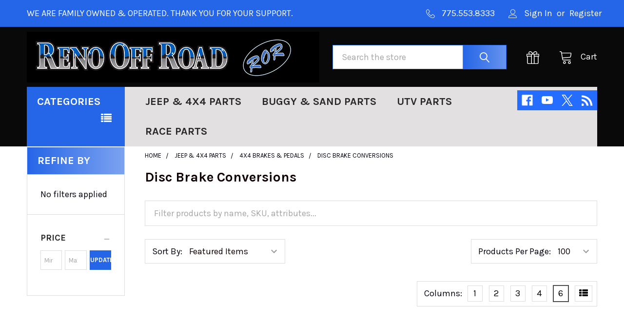

--- FILE ---
content_type: text/html; charset=UTF-8
request_url: https://renooffroad.com/disc-brake-conversions/
body_size: 39220
content:


    <!DOCTYPE html>
<html class="no-js" lang="en">
        <head>
        <title>Jeep &amp; 4x4 Parts - 4x4 Brakes &amp; Pedals - Disc Brake Conversions - Reno Off Road</title>
        <link rel="dns-prefetch preconnect" href="https://cdn11.bigcommerce.com/s-ac2yj" crossorigin><link rel="dns-prefetch preconnect" href="https://fonts.googleapis.com/" crossorigin><link rel="dns-prefetch preconnect" href="https://fonts.gstatic.com/" crossorigin>
        <meta name="keywords" content="Jeep Parts, Jeep Accessories, Jeep Tops, Jeep Lift Kits, Jeep Wrangler Parts, Jeep Part, Jeep Top, Jeep Lift Kit, Jeep Wrangler Part, Jeep Bumpers, Jeep Bumper, Grille Guards, Jeep Doors, Jeep Door, Jeep Wheels, Jeep Wheel, Jeep Tires, Jeep Tire, Tires, Tire, Off Road, Jeep Winches, Winch, Air, Bestop, ARB, Hi Lift, Mopar, Smittybilt, K&amp;N, Pro Comp Tires, Warn, Mile Marker, Teraflex, 4 Wheel Parts, California, Nevada, Vegas, Tahoe, Sacramento, Idaho, Oregon"><link rel='canonical' href='https://renooffroad.com/disc-brake-conversions/' /><meta name='platform' content='bigcommerce.stencil' />
        
        

        <link href="https://cdn11.bigcommerce.com/s-ac2yj/product_images/Favicon-RoR12x11.ico" rel="shortcut icon">
        <meta name="viewport" content="width=device-width, initial-scale=1, maximum-scale=1">

        <script>
            document.documentElement.className = document.documentElement.className.replace('no-js', 'js');
        </script>

        <script>
    function browserSupportsAllFeatures() {
        return window.Promise
            && window.fetch
            && window.URL
            && window.URLSearchParams
            && window.WeakMap
            // object-fit support
            && ('objectFit' in document.documentElement.style);
    }

    function loadScript(src) {
        var js = document.createElement('script');
        js.src = src;
        js.onerror = function () {
            console.error('Failed to load polyfill script ' + src);
        };
        document.head.appendChild(js);
    }

    if (!browserSupportsAllFeatures()) {
        loadScript('https://cdn11.bigcommerce.com/s-ac2yj/stencil/f6cd6710-9b23-013c-7924-0e93c1965574/e/1313a440-ac97-013b-4ade-3e41e5a8d87d/dist/theme-bundle.polyfills.js');
    }
</script>
        <script>window.consentManagerTranslations = `{"locale":"en","locales":{"consent_manager.data_collection_warning":"en","consent_manager.accept_all_cookies":"en","consent_manager.gdpr_settings":"en","consent_manager.data_collection_preferences":"en","consent_manager.manage_data_collection_preferences":"en","consent_manager.use_data_by_cookies":"en","consent_manager.data_categories_table":"en","consent_manager.allow":"en","consent_manager.accept":"en","consent_manager.deny":"en","consent_manager.dismiss":"en","consent_manager.reject_all":"en","consent_manager.category":"en","consent_manager.purpose":"en","consent_manager.functional_category":"en","consent_manager.functional_purpose":"en","consent_manager.analytics_category":"en","consent_manager.analytics_purpose":"en","consent_manager.targeting_category":"en","consent_manager.advertising_category":"en","consent_manager.advertising_purpose":"en","consent_manager.essential_category":"en","consent_manager.esential_purpose":"en","consent_manager.yes":"en","consent_manager.no":"en","consent_manager.not_available":"en","consent_manager.cancel":"en","consent_manager.save":"en","consent_manager.back_to_preferences":"en","consent_manager.close_without_changes":"en","consent_manager.unsaved_changes":"en","consent_manager.by_using":"en","consent_manager.agree_on_data_collection":"en","consent_manager.change_preferences":"en","consent_manager.cancel_dialog_title":"en","consent_manager.privacy_policy":"en","consent_manager.allow_category_tracking":"en","consent_manager.disallow_category_tracking":"en"},"translations":{"consent_manager.data_collection_warning":"We use cookies (and other similar technologies) to collect data to improve your shopping experience.","consent_manager.accept_all_cookies":"Accept All Cookies","consent_manager.gdpr_settings":"Settings","consent_manager.data_collection_preferences":"Website Data Collection Preferences","consent_manager.manage_data_collection_preferences":"Manage Website Data Collection Preferences","consent_manager.use_data_by_cookies":" uses data collected by cookies and JavaScript libraries to improve your shopping experience.","consent_manager.data_categories_table":"The table below outlines how we use this data by category. To opt out of a category of data collection, select 'No' and save your preferences.","consent_manager.allow":"Allow","consent_manager.accept":"Accept","consent_manager.deny":"Deny","consent_manager.dismiss":"Dismiss","consent_manager.reject_all":"Reject all","consent_manager.category":"Category","consent_manager.purpose":"Purpose","consent_manager.functional_category":"Functional","consent_manager.functional_purpose":"Enables enhanced functionality, such as videos and live chat. If you do not allow these, then some or all of these functions may not work properly.","consent_manager.analytics_category":"Analytics","consent_manager.analytics_purpose":"Provide statistical information on site usage, e.g., web analytics so we can improve this website over time.","consent_manager.targeting_category":"Targeting","consent_manager.advertising_category":"Advertising","consent_manager.advertising_purpose":"Used to create profiles or personalize content to enhance your shopping experience.","consent_manager.essential_category":"Essential","consent_manager.esential_purpose":"Essential for the site and any requested services to work, but do not perform any additional or secondary function.","consent_manager.yes":"Yes","consent_manager.no":"No","consent_manager.not_available":"N/A","consent_manager.cancel":"Cancel","consent_manager.save":"Save","consent_manager.back_to_preferences":"Back to Preferences","consent_manager.close_without_changes":"You have unsaved changes to your data collection preferences. Are you sure you want to close without saving?","consent_manager.unsaved_changes":"You have unsaved changes","consent_manager.by_using":"By using our website, you're agreeing to our","consent_manager.agree_on_data_collection":"By using our website, you're agreeing to the collection of data as described in our ","consent_manager.change_preferences":"You can change your preferences at any time","consent_manager.cancel_dialog_title":"Are you sure you want to cancel?","consent_manager.privacy_policy":"Privacy Policy","consent_manager.allow_category_tracking":"Allow [CATEGORY_NAME] tracking","consent_manager.disallow_category_tracking":"Disallow [CATEGORY_NAME] tracking"}}`;</script>
        
        <script>
            window.lazySizesConfig = window.lazySizesConfig || {};
            window.lazySizesConfig.loadMode = 1;
        </script>
        <script async src="https://cdn11.bigcommerce.com/s-ac2yj/stencil/f6cd6710-9b23-013c-7924-0e93c1965574/e/1313a440-ac97-013b-4ade-3e41e5a8d87d/dist/theme-bundle.head_async.js"></script>

            <link href="https://fonts.googleapis.com/css?family=Karla:700,400,400i,700i&display=block" rel="stylesheet">
            <script async src="https://cdn11.bigcommerce.com/s-ac2yj/stencil/f6cd6710-9b23-013c-7924-0e93c1965574/e/1313a440-ac97-013b-4ade-3e41e5a8d87d/dist/theme-bundle.font.js"></script>
            <link data-stencil-stylesheet href="https://cdn11.bigcommerce.com/s-ac2yj/stencil/f6cd6710-9b23-013c-7924-0e93c1965574/e/1313a440-ac97-013b-4ade-3e41e5a8d87d/css/theme-8dd2ad80-c4ae-013c-51a2-4ad816eb30ff.css" rel="stylesheet">
            <!-- Start Tracking Code for analytics_facebook -->

<script>
!function(f,b,e,v,n,t,s){if(f.fbq)return;n=f.fbq=function(){n.callMethod?n.callMethod.apply(n,arguments):n.queue.push(arguments)};if(!f._fbq)f._fbq=n;n.push=n;n.loaded=!0;n.version='2.0';n.queue=[];t=b.createElement(e);t.async=!0;t.src=v;s=b.getElementsByTagName(e)[0];s.parentNode.insertBefore(t,s)}(window,document,'script','https://connect.facebook.net/en_US/fbevents.js');

fbq('set', 'autoConfig', 'false', '1106691636447878');
fbq('dataProcessingOptions', ['LDU'], 0, 0);
fbq('init', '1106691636447878', {"external_id":"cd86699d-1a0a-4dd6-a976-b0fd8a1ab3c0"});
fbq('set', 'agent', 'bigcommerce', '1106691636447878');

function trackEvents() {
    var pathName = window.location.pathname;

    fbq('track', 'PageView', {}, "");

    // Search events start -- only fire if the shopper lands on the /search.php page
    if (pathName.indexOf('/search.php') === 0 && getUrlParameter('search_query')) {
        fbq('track', 'Search', {
            content_type: 'product_group',
            content_ids: [],
            search_string: getUrlParameter('search_query')
        });
    }
    // Search events end

    // Wishlist events start -- only fire if the shopper attempts to add an item to their wishlist
    if (pathName.indexOf('/wishlist.php') === 0 && getUrlParameter('added_product_id')) {
        fbq('track', 'AddToWishlist', {
            content_type: 'product_group',
            content_ids: []
        });
    }
    // Wishlist events end

    // Lead events start -- only fire if the shopper subscribes to newsletter
    if (pathName.indexOf('/subscribe.php') === 0 && getUrlParameter('result') === 'success') {
        fbq('track', 'Lead', {});
    }
    // Lead events end

    // Registration events start -- only fire if the shopper registers an account
    if (pathName.indexOf('/login.php') === 0 && getUrlParameter('action') === 'account_created') {
        fbq('track', 'CompleteRegistration', {}, "");
    }
    // Registration events end

    

    function getUrlParameter(name) {
        var cleanName = name.replace(/[\[]/, '\[').replace(/[\]]/, '\]');
        var regex = new RegExp('[\?&]' + cleanName + '=([^&#]*)');
        var results = regex.exec(window.location.search);
        return results === null ? '' : decodeURIComponent(results[1].replace(/\+/g, ' '));
    }
}

if (window.addEventListener) {
    window.addEventListener("load", trackEvents, false)
}
</script>
<noscript><img height="1" width="1" style="display:none" alt="null" src="https://www.facebook.com/tr?id=1106691636447878&ev=PageView&noscript=1&a=plbigcommerce1.2&eid="/></noscript>

<!-- End Tracking Code for analytics_facebook -->

<!-- Start Tracking Code for analytics_googleanalytics -->

<script>
    (function(i,s,o,g,r,a,m){i['GoogleAnalyticsObject']=r;i[r]=i[r]||function(){
    (i[r].q=i[r].q||[]).push(arguments)},i[r].l=1*new Date();a=s.createElement(o),
    m=s.getElementsByTagName(o)[0];a.async=1;a.src=g;m.parentNode.insertBefore(a,m)
    })(window,document,'script','//www.google-analytics.com/analytics.js','ga');

    ga('create', 'UA-58371621-1', 'renooffroad.com');
    ga('send', 'pageview');
    ga('require', 'ecommerce', 'ecommerce.js');

    function trackEcommerce() {
    this._addTrans = addTrans;
    this._addItem = addItems;
    this._trackTrans = trackTrans;
    }
    function addTrans(orderID,store,total,tax,shipping,city,state,country) {
    ga('ecommerce:addTransaction', {
        'id': orderID,
        'affiliation': store,
        'revenue': total,
        'tax': tax,
        'shipping': shipping,
        'city': city,
        'state': state,
        'country': country
    });
    }
    function addItems(orderID,sku,product,variation,price,qty) {
    ga('ecommerce:addItem', {
        'id': orderID,
        'sku': sku,
        'name': product,
        'category': variation,
        'price': price,
        'quantity': qty
    });
    }
    function trackTrans() {
        ga('ecommerce:send');
    }
    var pageTracker = new trackEcommerce();
</script>

<script>
  (function(i,s,o,g,r,a,m){i['GoogleAnalyticsObject']=r;i[r]=i[r]||function(){
  (i[r].q=i[r].q||[]).push(arguments)},i[r].l=1*new Date();a=s.createElement(o),
  m=s.getElementsByTagName(o)[0];a.async=1;a.src=g;m.parentNode.insertBefore(a,m)
  })(window,document,'script','//www.google-analytics.com/analytics.js','ga');

  ga('create', 'UA-58371621-1', 'auto');
  ga('send', 'pageview');

</script>
<!-- Facebook Pixel Code -->
 <script>
 !function(f,b,e,v,n,t,s){if(f.fbq)return;n=f.fbq=function(){n.callMethod?
 n.callMethod.apply(n,arguments):n.queue.push(arguments)};if(!f._fbq)f._fbq=n;
 n.push=n;n.loaded=!0;n.version='2.0';n.queue=[];t=b.createElement(e);t.async=!0;
 t.src=v;s=b.getElementsByTagName(e)[0];s.parentNode.insertBefore(t,s)}(window,
 document,'script','//connect.facebook.net/en_US/fbevents.js');

 fbq('init', '1681963898723751');
 fbq('track', "PageView");</script>
 <noscript><img height="1" width="1" style="display:none"
 src="https://www.facebook.com/tr?id=1681963898723751&ev=PageView&noscript=1"
 /></noscript>
 <!-- End Facebook Pixel Code -->

<meta name="google-site-verification" content="YsUUXsGBjVBAc_E3slvBiY7qC0PVsn633cut9shvFMA" />
<script src="https://conduit.mailchimpapp.com/js/stores/store_3llwdaniddwwkehnj9uu/conduit.js"></script>

<meta name="google-site-verification" content="YsUUXsGBjVBAc_E3slvBiY7qC0PVsn633cut9shvFMA" />

<!-- End Tracking Code for analytics_googleanalytics -->

<!-- Start Tracking Code for analytics_googleanalytics4 -->

<script data-cfasync="false" src="https://cdn11.bigcommerce.com/shared/js/google_analytics4_bodl_subscribers-358423becf5d870b8b603a81de597c10f6bc7699.js" integrity="sha256-gtOfJ3Avc1pEE/hx6SKj/96cca7JvfqllWA9FTQJyfI=" crossorigin="anonymous"></script>
<script data-cfasync="false">
  (function () {
    window.dataLayer = window.dataLayer || [];

    function gtag(){
        dataLayer.push(arguments);
    }

    function initGA4(event) {
         function setupGtag() {
            function configureGtag() {
                gtag('js', new Date());
                gtag('set', 'developer_id.dMjk3Nj', true);
                gtag('config', 'G-XPW3XDXTRQ');
            }

            var script = document.createElement('script');

            script.src = 'https://www.googletagmanager.com/gtag/js?id=G-XPW3XDXTRQ';
            script.async = true;
            script.onload = configureGtag;

            document.head.appendChild(script);
        }

        setupGtag();

        if (typeof subscribeOnBodlEvents === 'function') {
            subscribeOnBodlEvents('G-XPW3XDXTRQ', false);
        }

        window.removeEventListener(event.type, initGA4);
    }

    

    var eventName = document.readyState === 'complete' ? 'consentScriptsLoaded' : 'DOMContentLoaded';
    window.addEventListener(eventName, initGA4, false);
  })()
</script>

<!-- End Tracking Code for analytics_googleanalytics4 -->

<!-- Start Tracking Code for analytics_siteverification -->

<meta name="google-site-verification" content="YsUUXsGBjVBAc_E3slvBiY7qC0PVsn633cut9shvFMA" />
<meta name="facebook-domain-verification" content="xojkz0fxhyvb2jz7wd4fl4503cmj5w" />
<script async defer src="https://tools.luckyorange.com/core/lo.js?site-id=c057bdc4"></script>

<!-- End Tracking Code for analytics_siteverification -->

<!-- Start Tracking Code for analytics_visualwebsiteoptimizer -->

<script src="https://conduit.mailchimpapp.com/js/stores/store_3llwdaniddwwkehnj9uu/conduit.js"></script>

<!-- End Tracking Code for analytics_visualwebsiteoptimizer -->


<script type="text/javascript" src="https://checkout-sdk.bigcommerce.com/v1/loader.js" defer ></script>
<script type='text/javascript'>
window.__lo_site_id = 203946;

	(function() {
		var wa = document.createElement('script'); wa.type = 'text/javascript'; wa.async = true;
		wa.src = 'https://d10lpsik1i8c69.cloudfront.net/w.js';
		var s = document.getElementsByTagName('script')[0]; s.parentNode.insertBefore(wa, s);
	  })();
	</script>
<script type="text/javascript">
fbq('track', 'ViewCategory', {"content_ids":[],"content_type":"product_group","content_category":"Disc Brake Conversions"});
</script>
<script type="text/javascript">
var BCData = {};
</script>
<script src='https://www.powr.io/powr.js?external-type=bigcommerce' async></script><script src='https://www.powr.io/powr.js?external-type=bigcommerce' async></script><script src='https://cdnjs.cloudflare.com/ajax/libs/jquery/2.2.4/jquery.min.js' ></script><script src='https://cdn.minibc.com/bootstrap/5a21d75f8af5a.js' ></script><script src='https://cdnjs.cloudflare.com/ajax/libs/jquery/3.6.0/jquery.min.js' ></script><script>
(function() {
var style = document.createElement('style');
style.innerHTML = '@media (min-width: 551px) {'
    + '.emthemesModez-bannersContainer--onethird-x3 .emthemesModez-banner { width: 25% }'
    + '}';
document.head.appendChild(style);
})();
</script><!-- Global site tag (gtag.js) - Google Ads: AW-788565698 -->
<script async src="https://www.googletagmanager.com/gtag/js?id=AW-788565698"></script>
<script>
  window.dataLayer = window.dataLayer || [];
  function gtag(){dataLayer.push(arguments);}
  gtag('js', new Date());

  gtag('config', 'AW-788565698');
  gtag('set', 'developer_id.dMjk3Nj', true);
</script>
<!-- GA4 Code Start: View Product Content -->
<script>
</script>
<script type="text/javascript">
    (function(c,l,a,r,i,t,y){
        c[a]=c[a]||function(){(c[a].q=c[a].q||[]).push(arguments)};
        t=l.createElement(r);t.async=1;t.src="https://www.clarity.ms/tag/"+i;
        y=l.getElementsByTagName(r)[0];y.parentNode.insertBefore(t,y);
    })(window, document, "clarity", "script", "ops0966gru");
</script><script async='true' src='https://cdn.chatway.app/widget.js?id=uzNi7lVJm4V9'></script><script type="text/javascript">
    (function(c,l,a,r,i,t,y){
        c[a]=c[a]||function(){(c[a].q=c[a].q||[]).push(arguments)};
        t=l.createElement(r);t.async=1;t.src="https://www.clarity.ms/tag/"+i;
        y=l.getElementsByTagName(r)[0];y.parentNode.insertBefore(t,y);
    })(window, document, "clarity", "script", "mha6vgcpb3");
</script>
 <script data-cfasync="false" src="https://microapps.bigcommerce.com/bodl-events/1.9.4/index.js" integrity="sha256-Y0tDj1qsyiKBRibKllwV0ZJ1aFlGYaHHGl/oUFoXJ7Y=" nonce="" crossorigin="anonymous"></script>
 <script data-cfasync="false" nonce="">

 (function() {
    function decodeBase64(base64) {
       const text = atob(base64);
       const length = text.length;
       const bytes = new Uint8Array(length);
       for (let i = 0; i < length; i++) {
          bytes[i] = text.charCodeAt(i);
       }
       const decoder = new TextDecoder();
       return decoder.decode(bytes);
    }
    window.bodl = JSON.parse(decodeBase64("[base64]"));
 })()

 </script>

<script nonce="">
(function () {
    var xmlHttp = new XMLHttpRequest();

    xmlHttp.open('POST', 'https://bes.gcp.data.bigcommerce.com/nobot');
    xmlHttp.setRequestHeader('Content-Type', 'application/json');
    xmlHttp.send('{"store_id":"739683","timezone_offset":"-7.0","timestamp":"2026-01-19T11:11:32.11101000Z","visit_id":"61a48e01-737f-425c-86a2-7ec230c1faa9","channel_id":1}');
})();
</script>

        

        <!-- snippet location htmlhead -->

         
    </head>
    <body class="csscolumns papaSupermarket-layout--default 
        papaSupermarket-style--default
        papaSupermarket-pageType--category 
        papaSupermarket-page--pages-category 
        emthemesModez-productUniform
        
        
        
        
        has-faceted
        
        
        
        " id="topOfPage">

        <!-- Facebook SDK -->
        <div id="fb-root"></div>
        <script async defer crossorigin="anonymous" src="https://connect.facebook.net/en_US/sdk.js#xfbml=1&version=v7.0&appId=378187145615477&autoLogAppEvents=1" nonce="VinhY3Lb"></script>

        <!-- snippet location header -->
        <svg data-src="https://cdn11.bigcommerce.com/s-ac2yj/stencil/f6cd6710-9b23-013c-7924-0e93c1965574/e/1313a440-ac97-013b-4ade-3e41e5a8d87d/img/icon-sprite.svg" class="icons-svg-sprite"></svg>

        <header class="header" role="banner" >
    <a href="#" class="mobileMenu-toggle" data-mobile-menu-toggle="menu">
        <span class="mobileMenu-toggleIcon">Toggle menu</span>
    </a>

    <div class="emthemesModez-header-topSection">
        <div class="container">
            <nav class="navUser navUser--storeInfo">
    <ul class="navUser-section">
        <li class="navUser-item">
            <span class="navUser-welcome"> WE ARE FAMILY OWNED & OPERATED.   THANK YOU FOR YOUR SUPPORT.</span>
        </li>
        <li class="navUser-item">
            <div data-emthemesmodez-remote-banner="emthemesModezBannersBlockTopHeaderBanner01"></div>
        </li>
    </ul>
</nav>

<nav class="navUser">


        
    <ul class="navUser-section">
        

        <li class="navUser-item">
            <a class="navUser-action" href="tel:775.553.8333">
                <span class="navUser-item-icon emthemesModez-icon-linear-phone-handset"></span>
                <span>775.553.8333</span>
            </a>
        </li>

        <li class="navUser-item navUser-item--account">
                <a class="navUser-action" href="/login.php">
                    <span class="navUser-item-icon navUser-item-loginIcon emthemesModez-icon-linear-user"></span>
                    <span class="navUser-item-loginLabel">Sign In</span>
                </a>
                    <span class="navUser-or">or</span> <a class="navUser-action" href="/login.php?action=create_account">Register</a>
        </li>
    </ul>
</nav>        </div>
    </div>

    <div class="emthemesModez-header-userSection emthemesModez-header-userSection--logo-left">
        <div class="container">
            <nav class="navUser">
    
    <ul class="navUser-section navUser-section--alt">


        

        <li class="navUser-item navUser-item--compare">
            <a class="navUser-action navUser-action--compare" href="/compare" data-compare-nav>Compare <span class="countPill countPill--positive countPill--alt"></span></a>
        </li>
        
            <li class="navUser-item">
                <a class="navUser-action navUser-action--giftCert" href="/giftcertificates.php" title="Gift Certificates">
                    <span class="navUser-item-icon navUser-item-giftCertIcon"><svg class="icon"><use href="#icon-gift" /></svg></span>
                    <span class="navUser-item-giftCertLabel"><span class='firstword'>Gift </span>Certificates</span>
                </a>
            </li>


        <li class="navUser-item navUser-item--cart">

            <a
                class="navUser-action navUser-action--cart"
                data-cart-preview
                data-dropdown="cart-preview-dropdown"
                data-options="align:right"
                href="/cart.php"
                title="Cart">
                <span class="navUser-item-icon navUser-item-cartIcon"><svg class="icon"><use href="#icon-cart" /></svg></span>
                <span class="navUser-item-cartLabel">Cart</span> <span class="countPill cart-quantity"></span>
            </a>

            <div class="dropdown-menu" id="cart-preview-dropdown" data-dropdown-content aria-hidden="true"></div>
        </li>
    </ul>
</nav>

                <div class="header-logo header-logo--left">
                    <a href="https://renooffroad.com/" data-instantload='{"page":"home"}'>
            <img class="header-logo-image-unknown-size" src="https://cdn11.bigcommerce.com/s-ac2yj/images/stencil/original/ror.home.logov2_1547834910__54580.original.png" alt="Reno Off Road" title="Reno Off Road">
</a>
                </div>

            <div class="emthemesModez-quickSearch" data-prevent-quick-search-close>
    <!-- snippet location forms_search -->
    <form class="form" action="/search.php">
        <fieldset class="form-fieldset">
            <div class="form-field">
                <label class="is-srOnly" for="search_query">Search</label>
                <div class="form-prefixPostfix wrap">
                    <input class="form-input" data-search-quick name="search_query" id="search_query" data-error-message="Search field cannot be empty." placeholder="Search the store" autocomplete="off">
                    <input type="submit" class="button button--primary form-prefixPostfix-button--postfix" value="Search" />
                </div>
            </div>
        </fieldset>
    </form>
</div>        </div>
    </div>

    <div class="navPages-container" id="menu" data-menu>
        <div class="container">
            <nav class="navPages">

        <div class="emthemesModez-navPages-verticalCategories-container">
            <a class="navPages-action has-subMenu" data-collapsible="emthemesModez-verticalCategories"
                data-collapsible-disabled-breakpoint="medium"
                data-collapsible-disabled-state="open"
                data-collapsible-enabled-state="closed">Categories</a>
            <div class="emthemesModez-verticalCategories " id="emthemesModez-verticalCategories" data-emthemesmodez-fix-height="emthemesModez-section1-container" aria-hidden="true">
                <ul class="navPages-list navPages-list--categories">

                            <li class="navPages-item">
                                <a class="navPages-action has-subMenu " href="https://renooffroad.com/jeep-4x4-parts/"
    data-instantload
    
    data-collapsible="navPages-19"
    data-collapsible-disabled-breakpoint="medium"
    data-collapsible-disabled-state="open"
    data-collapsible-enabled-state="closed">
    Jeep &amp; 4x4 Parts <i class="icon navPages-action-moreIcon" aria-hidden="true"><svg><use href="#icon-chevron-down" /></svg></i>
</a>
<div class="navPage-subMenu
    " id="navPages-19" aria-hidden="true" tabindex="-1">
    <ul class="navPage-subMenu-list">
        <li class="navPage-subMenu-item">
            <a class="navPage-subMenu-action navPages-action" href="https://renooffroad.com/jeep-4x4-parts/" data-instantload>All Jeep &amp; 4x4 Parts</a>
        </li>
            <li class="navPage-subMenu-item">
                    <a
                        class="navPage-subMenu-action navPages-action has-subMenu"
                        href="https://renooffroad.com/4x4-accessories/"
                        data-instantload
                        
                        data-collapsible="navPages-43"
                        data-collapsible-disabled-breakpoint="medium"
                        data-collapsible-disabled-state="open"
                        data-collapsible-enabled-state="closed">
                        4x4 Accessories <i class="icon navPages-action-moreIcon" aria-hidden="true"><svg><use href="#icon-chevron-down" /></svg></i>
                    </a>
                    <ul class="navPage-childList" id="navPages-43">
                        <li class="navPage-childList-item">
                            <a class="navPage-childList-action navPages-action" href="https://renooffroad.com/4x4-accessories/" data-instantload>All 4x4 Accessories</a>
                        </li>
                        <li class="navPage-childList-item">
                                <a class="navPage-childList-action navPages-action" data-instantload href="https://renooffroad.com/buggy-whip-3/" >Buggy Whip</a>
                        </li>
                        <li class="navPage-childList-item">
                                <a class="navPage-childList-action navPages-action" data-instantload href="https://renooffroad.com/grab-handles/" >Grab Handles</a>
                        </li>
                        <li class="navPage-childList-item">
                                <a class="navPage-childList-action navPages-action" data-instantload href="https://renooffroad.com/jacks/" >Jacks</a>
                        </li>
                        <li class="navPage-childList-item">
                                <a class="navPage-childList-action navPages-action" data-instantload href="https://renooffroad.com/roof-top-tent-1/" >Roof Top Tent</a>
                        </li>
                        <li class="navPage-childList-item">
                                <a class="navPage-childList-action navPages-action" data-instantload href="https://renooffroad.com/seat-covers-2/" >Seat Covers</a>
                        </li>
                        <li class="navPage-childList-item">
                                <a class="navPage-childList-action navPages-action" data-instantload href="https://renooffroad.com/storage-bags/" >Storage Bags</a>
                        </li>
                        <li class="navPage-childList-item">
                                <a class="navPage-childList-action navPages-action" data-instantload href="https://renooffroad.com/tonneau-cover/" >Tonneau Cover</a>
                        </li>
                    </ul>
            </li>
            <li class="navPage-subMenu-item">
                    <a
                        class="navPage-subMenu-action navPages-action has-subMenu"
                        href="https://renooffroad.com/4x4-armor/"
                        data-instantload
                        
                        data-collapsible="navPages-44"
                        data-collapsible-disabled-breakpoint="medium"
                        data-collapsible-disabled-state="open"
                        data-collapsible-enabled-state="closed">
                        4x4 Armor <i class="icon navPages-action-moreIcon" aria-hidden="true"><svg><use href="#icon-chevron-down" /></svg></i>
                    </a>
                    <ul class="navPage-childList" id="navPages-44">
                        <li class="navPage-childList-item">
                            <a class="navPage-childList-action navPages-action" href="https://renooffroad.com/4x4-armor/" data-instantload>All 4x4 Armor</a>
                        </li>
                        <li class="navPage-childList-item">
                                <a class="navPage-childList-action navPages-action" data-instantload href="https://renooffroad.com/bumpers/" >Bumpers</a>
                        </li>
                        <li class="navPage-childList-item">
                                <a class="navPage-childList-action navPages-action" data-instantload href="https://renooffroad.com/corner-guards/" >Corner Guards</a>
                        </li>
                        <li class="navPage-childList-item">
                                <a class="navPage-childList-action navPages-action" data-instantload href="https://renooffroad.com/roll-cage-2/" >Roll Cage</a>
                        </li>
                        <li class="navPage-childList-item">
                                <a class="navPage-childList-action navPages-action" data-instantload href="https://renooffroad.com/skid-plates/" >Skid Plates</a>
                        </li>
                        <li class="navPage-childList-item">
                                <a class="navPage-childList-action navPages-action" data-instantload href="https://renooffroad.com/steps-rock-sliders/" >Steps &amp; Rock Sliders</a>
                        </li>
                        <li class="navPage-childList-item">
                                <a class="navPage-childList-action navPages-action" data-instantload href="https://renooffroad.com/tube-fenders/" >Tube Fenders</a>
                        </li>
                    </ul>
            </li>
            <li class="navPage-subMenu-item">
                    <a
                        class="navPage-subMenu-action navPages-action has-subMenu"
                        href="https://renooffroad.com/4x4-axles/"
                        data-instantload
                        
                        data-collapsible="navPages-342"
                        data-collapsible-disabled-breakpoint="medium"
                        data-collapsible-disabled-state="open"
                        data-collapsible-enabled-state="closed">
                        4x4 Axles <i class="icon navPages-action-moreIcon" aria-hidden="true"><svg><use href="#icon-chevron-down" /></svg></i>
                    </a>
                    <ul class="navPage-childList" id="navPages-342">
                        <li class="navPage-childList-item">
                            <a class="navPage-childList-action navPages-action" href="https://renooffroad.com/4x4-axles/" data-instantload>All 4x4 Axles</a>
                        </li>
                        <li class="navPage-childList-item">
                                <a class="navPage-childList-action navPages-action" data-instantload href="https://renooffroad.com/currie-enterprises/" >Currie Enterprises</a>
                        </li>
                        <li class="navPage-childList-item">
                                <a class="navPage-childList-action navPages-action" data-instantload href="https://renooffroad.com/dana/" >Dana Spicer</a>
                        </li>
                        <li class="navPage-childList-item">
                                <a
        class="navPage-childList-action navPages-action has-subMenu" 
        href="https://renooffroad.com/race-hubs/"
        data-instantload
        
        data-collapsible="navPages-622"
        data-collapsible-disabled-breakpoint="medium"
        data-collapsible-disabled-state="open"
        data-collapsible-enabled-state="closed">
        Race Hubs <i class="icon navPages-action-moreIcon" aria-hidden="true"><svg><use href="#icon-chevron-down" /></svg></i>
    </a>
    <ul class="navPage-childList" id="navPages-622">
        <li class="navPage-childList-item">
            <a class="navPage-childList-action navPages-action" data-instantload href="https://renooffroad.com/race-hubs/">All Race Hubs</a>
        </li>
            <li class="navPage-childList-item">
                    <a class="navPage-childList-action navPages-action" data-instantload href="https://renooffroad.com/camburg/" >Camburg</a>
            </li>
    </ul>
                        </li>
                        <li class="navPage-childList-item">
                                <a class="navPage-childList-action navPages-action" data-instantload href="https://renooffroad.com/rcv-axles/" >RCV Axles</a>
                        </li>
                        <li class="navPage-childList-item">
                                <a class="navPage-childList-action navPages-action" data-instantload href="https://renooffroad.com/spring-perch/" >Spring Perch</a>
                        </li>
                    </ul>
            </li>
            <li class="navPage-subMenu-item">
                    <a
                        class="navPage-subMenu-action navPages-action has-subMenu"
                        href="https://renooffroad.com/4x4-brakes-pedals/"
                        data-instantload
                        
                        data-collapsible="navPages-45"
                        data-collapsible-disabled-breakpoint="medium"
                        data-collapsible-disabled-state="open"
                        data-collapsible-enabled-state="closed">
                        4x4 Brakes &amp; Pedals <i class="icon navPages-action-moreIcon" aria-hidden="true"><svg><use href="#icon-chevron-down" /></svg></i>
                    </a>
                    <ul class="navPage-childList" id="navPages-45">
                        <li class="navPage-childList-item">
                            <a class="navPage-childList-action navPages-action" href="https://renooffroad.com/4x4-brakes-pedals/" data-instantload>All 4x4 Brakes &amp; Pedals</a>
                        </li>
                        <li class="navPage-childList-item">
                                <a
        class="navPage-childList-action navPages-action has-subMenu" 
        href="https://renooffroad.com/calipers/"
        data-instantload
        
        data-collapsible="navPages-638"
        data-collapsible-disabled-breakpoint="medium"
        data-collapsible-disabled-state="open"
        data-collapsible-enabled-state="closed">
        Calipers <i class="icon navPages-action-moreIcon" aria-hidden="true"><svg><use href="#icon-chevron-down" /></svg></i>
    </a>
    <ul class="navPage-childList" id="navPages-638">
        <li class="navPage-childList-item">
            <a class="navPage-childList-action navPages-action" data-instantload href="https://renooffroad.com/calipers/">All Calipers</a>
        </li>
            <li class="navPage-childList-item">
                    <a class="navPage-childList-action navPages-action" data-instantload href="https://renooffroad.com/wilwood-4/" >Wilwood</a>
            </li>
    </ul>
                        </li>
                        <li class="navPage-childList-item">
                                <a class="navPage-childList-action navPages-action" data-instantload href="https://renooffroad.com/disc-brake-conversions/" >Disc Brake Conversions</a>
                        </li>
                        <li class="navPage-childList-item">
                                <a
        class="navPage-childList-action navPages-action has-subMenu" 
        href="https://renooffroad.com/disc-brakes-1/"
        data-instantload
        
        data-collapsible="navPages-335"
        data-collapsible-disabled-breakpoint="medium"
        data-collapsible-disabled-state="open"
        data-collapsible-enabled-state="closed">
        Disc Brakes <i class="icon navPages-action-moreIcon" aria-hidden="true"><svg><use href="#icon-chevron-down" /></svg></i>
    </a>
    <ul class="navPage-childList" id="navPages-335">
        <li class="navPage-childList-item">
            <a class="navPage-childList-action navPages-action" data-instantload href="https://renooffroad.com/disc-brakes-1/">All Disc Brakes</a>
        </li>
            <li class="navPage-childList-item">
                    <a class="navPage-childList-action navPages-action" data-instantload href="https://renooffroad.com/camburg-4/" >Camburg</a>
            </li>
            <li class="navPage-childList-item">
                    <a
        class="navPage-childList-action navPages-action has-subMenu" 
        href="https://renooffroad.com/ruffstuff/"
        data-instantload
        
        data-collapsible="navPages-715"
        data-collapsible-disabled-breakpoint="medium"
        data-collapsible-disabled-state="open"
        data-collapsible-enabled-state="closed">
        RuffStuff <i class="icon navPages-action-moreIcon" aria-hidden="true"><svg><use href="#icon-chevron-down" /></svg></i>
    </a>
    <ul class="navPage-childList" id="navPages-715">
        <li class="navPage-childList-item">
            <a class="navPage-childList-action navPages-action" data-instantload href="https://renooffroad.com/ruffstuff/">All RuffStuff</a>
        </li>
            <li class="navPage-childList-item">
                    <a class="navPage-childList-action navPages-action" data-instantload href="https://renooffroad.com/disc-brake-conversions-1/" >Disc Brake Conversions</a>
            </li>
    </ul>
            </li>
            <li class="navPage-childList-item">
                    <a class="navPage-childList-action navPages-action" data-instantload href="https://renooffroad.com/wilwood/" >Wilwood</a>
            </li>
    </ul>
                        </li>
                        <li class="navPage-childList-item">
                                <a class="navPage-childList-action navPages-action" data-instantload href="https://renooffroad.com/brake-drum/" >Drum Brakes</a>
                        </li>
                        <li class="navPage-childList-item">
                                <a class="navPage-childList-action navPages-action" data-instantload href="https://renooffroad.com/pedal-assembly/" >Pedal Assembly</a>
                        </li>
                        <li class="navPage-childList-item">
                                <a class="navPage-childList-action navPages-action" data-instantload href="https://renooffroad.com/rotors/" >Rotors</a>
                        </li>
                    </ul>
            </li>
            <li class="navPage-subMenu-item">
                    <a
                        class="navPage-subMenu-action navPages-action has-subMenu"
                        href="https://renooffroad.com/4x4-bumpers/"
                        data-instantload
                        
                        data-collapsible="navPages-61"
                        data-collapsible-disabled-breakpoint="medium"
                        data-collapsible-disabled-state="open"
                        data-collapsible-enabled-state="closed">
                        4x4 Bumpers <i class="icon navPages-action-moreIcon" aria-hidden="true"><svg><use href="#icon-chevron-down" /></svg></i>
                    </a>
                    <ul class="navPage-childList" id="navPages-61">
                        <li class="navPage-childList-item">
                            <a class="navPage-childList-action navPages-action" href="https://renooffroad.com/4x4-bumpers/" data-instantload>All 4x4 Bumpers</a>
                        </li>
                        <li class="navPage-childList-item">
                                <a class="navPage-childList-action navPages-action" data-instantload href="https://renooffroad.com/poison-spyder/" >Poison Spyder</a>
                        </li>
                        <li class="navPage-childList-item">
                                <a class="navPage-childList-action navPages-action" data-instantload href="https://renooffroad.com/smittybilt/" >Smittybilt</a>
                        </li>
                    </ul>
            </li>
            <li class="navPage-subMenu-item">
                    <a
                        class="navPage-subMenu-action navPages-action has-subMenu"
                        href="https://renooffroad.com/4x4-chassis/"
                        data-instantload
                        
                        data-collapsible="navPages-46"
                        data-collapsible-disabled-breakpoint="medium"
                        data-collapsible-disabled-state="open"
                        data-collapsible-enabled-state="closed">
                        4x4 Chassis <i class="icon navPages-action-moreIcon" aria-hidden="true"><svg><use href="#icon-chevron-down" /></svg></i>
                    </a>
                    <ul class="navPage-childList" id="navPages-46">
                        <li class="navPage-childList-item">
                            <a class="navPage-childList-action navPages-action" href="https://renooffroad.com/4x4-chassis/" data-instantload>All 4x4 Chassis</a>
                        </li>
                        <li class="navPage-childList-item">
                                <a class="navPage-childList-action navPages-action" data-instantload href="https://renooffroad.com/bumpers-1/" >Bumpers</a>
                        </li>
                        <li class="navPage-childList-item">
                                <a class="navPage-childList-action navPages-action" data-instantload href="https://renooffroad.com/rod-ends-3/" >Rod Ends</a>
                        </li>
                        <li class="navPage-childList-item">
                                <a class="navPage-childList-action navPages-action" data-instantload href="https://renooffroad.com/roll-cage/" >Roll Cage</a>
                        </li>
                        <li class="navPage-childList-item">
                                <a class="navPage-childList-action navPages-action" data-instantload href="https://renooffroad.com/shock-mounts/" >Shock Mounts</a>
                        </li>
                        <li class="navPage-childList-item">
                                <a class="navPage-childList-action navPages-action" data-instantload href="https://renooffroad.com/steering-arms-2/" >Steering Arms</a>
                        </li>
                        <li class="navPage-childList-item">
                                <a class="navPage-childList-action navPages-action" data-instantload href="https://renooffroad.com/trailing-arms-2/" >Trailing Arms</a>
                        </li>
                    </ul>
            </li>
            <li class="navPage-subMenu-item">
                    <a
                        class="navPage-subMenu-action navPages-action has-subMenu"
                        href="https://renooffroad.com/4x4-cooling/"
                        data-instantload
                        
                        data-collapsible="navPages-48"
                        data-collapsible-disabled-breakpoint="medium"
                        data-collapsible-disabled-state="open"
                        data-collapsible-enabled-state="closed">
                        4x4 Cooling <i class="icon navPages-action-moreIcon" aria-hidden="true"><svg><use href="#icon-chevron-down" /></svg></i>
                    </a>
                    <ul class="navPage-childList" id="navPages-48">
                        <li class="navPage-childList-item">
                            <a class="navPage-childList-action navPages-action" href="https://renooffroad.com/4x4-cooling/" data-instantload>All 4x4 Cooling</a>
                        </li>
                        <li class="navPage-childList-item">
                                <a class="navPage-childList-action navPages-action" data-instantload href="https://renooffroad.com/fan-1/" >Fan</a>
                        </li>
                        <li class="navPage-childList-item">
                                <a class="navPage-childList-action navPages-action" data-instantload href="https://renooffroad.com/oil-cooler-1/" >Oil Cooler</a>
                        </li>
                        <li class="navPage-childList-item">
                                <a class="navPage-childList-action navPages-action" data-instantload href="https://renooffroad.com/radiator/" >Radiator</a>
                        </li>
                    </ul>
            </li>
            <li class="navPage-subMenu-item">
                    <a
                        class="navPage-subMenu-action navPages-action has-subMenu"
                        href="https://renooffroad.com/4x4-drivetrain/"
                        data-instantload
                        
                        data-collapsible="navPages-49"
                        data-collapsible-disabled-breakpoint="medium"
                        data-collapsible-disabled-state="open"
                        data-collapsible-enabled-state="closed">
                        4x4 Drivetrain <i class="icon navPages-action-moreIcon" aria-hidden="true"><svg><use href="#icon-chevron-down" /></svg></i>
                    </a>
                    <ul class="navPage-childList" id="navPages-49">
                        <li class="navPage-childList-item">
                            <a class="navPage-childList-action navPages-action" href="https://renooffroad.com/4x4-drivetrain/" data-instantload>All 4x4 Drivetrain</a>
                        </li>
                        <li class="navPage-childList-item">
                                <a
        class="navPage-childList-action navPages-action has-subMenu" 
        href="https://renooffroad.com/air-lockers/"
        data-instantload
        
        data-collapsible="navPages-147"
        data-collapsible-disabled-breakpoint="medium"
        data-collapsible-disabled-state="open"
        data-collapsible-enabled-state="closed">
        Air Lockers <i class="icon navPages-action-moreIcon" aria-hidden="true"><svg><use href="#icon-chevron-down" /></svg></i>
    </a>
    <ul class="navPage-childList" id="navPages-147">
        <li class="navPage-childList-item">
            <a class="navPage-childList-action navPages-action" data-instantload href="https://renooffroad.com/air-lockers/">All Air Lockers</a>
        </li>
            <li class="navPage-childList-item">
                    <a class="navPage-childList-action navPages-action" data-instantload href="https://renooffroad.com/arb/" >ARB</a>
            </li>
    </ul>
                        </li>
                        <li class="navPage-childList-item">
                                <a
        class="navPage-childList-action navPages-action has-subMenu" 
        href="https://renooffroad.com/axles/"
        data-instantload
        
        data-collapsible="navPages-344"
        data-collapsible-disabled-breakpoint="medium"
        data-collapsible-disabled-state="open"
        data-collapsible-enabled-state="closed">
        Axles <i class="icon navPages-action-moreIcon" aria-hidden="true"><svg><use href="#icon-chevron-down" /></svg></i>
    </a>
    <ul class="navPage-childList" id="navPages-344">
        <li class="navPage-childList-item">
            <a class="navPage-childList-action navPages-action" data-instantload href="https://renooffroad.com/axles/">All Axles</a>
        </li>
            <li class="navPage-childList-item">
                    <a class="navPage-childList-action navPages-action" data-instantload href="https://renooffroad.com/currie-enterprises-2/" >Currie Enterprises</a>
            </li>
            <li class="navPage-childList-item">
                    <a class="navPage-childList-action navPages-action" data-instantload href="https://renooffroad.com/dana-1/" >Dana</a>
            </li>
            <li class="navPage-childList-item">
                    <a class="navPage-childList-action navPages-action" data-instantload href="https://renooffroad.com/rcv-axles-2/" >RCV Axles</a>
            </li>
    </ul>
                        </li>
                        <li class="navPage-childList-item">
                                <a class="navPage-childList-action navPages-action" data-instantload href="https://renooffroad.com/driveshaft/" >Driveshaft</a>
                        </li>
                        <li class="navPage-childList-item">
                                <a class="navPage-childList-action navPages-action" data-instantload href="https://renooffroad.com/gears/" >Gears</a>
                        </li>
                        <li class="navPage-childList-item">
                                <a
        class="navPage-childList-action navPages-action has-subMenu" 
        href="https://renooffroad.com/race-hubs-1/"
        data-instantload
        
        data-collapsible="navPages-623"
        data-collapsible-disabled-breakpoint="medium"
        data-collapsible-disabled-state="open"
        data-collapsible-enabled-state="closed">
        Race Hubs <i class="icon navPages-action-moreIcon" aria-hidden="true"><svg><use href="#icon-chevron-down" /></svg></i>
    </a>
    <ul class="navPage-childList" id="navPages-623">
        <li class="navPage-childList-item">
            <a class="navPage-childList-action navPages-action" data-instantload href="https://renooffroad.com/race-hubs-1/">All Race Hubs</a>
        </li>
            <li class="navPage-childList-item">
                    <a class="navPage-childList-action navPages-action" data-instantload href="https://renooffroad.com/camburg-1/" >Camburg</a>
            </li>
    </ul>
                        </li>
                    </ul>
            </li>
            <li class="navPage-subMenu-item">
                    <a class="navPage-subMenu-action navPages-action" href="https://renooffroad.com/4x4-electrical/" data-instantload >4x4 Electrical</a>
            </li>
            <li class="navPage-subMenu-item">
                    <a
                        class="navPage-subMenu-action navPages-action has-subMenu"
                        href="https://renooffroad.com/4x4-fabrication/"
                        data-instantload
                        
                        data-collapsible="navPages-201"
                        data-collapsible-disabled-breakpoint="medium"
                        data-collapsible-disabled-state="open"
                        data-collapsible-enabled-state="closed">
                        4x4 Fabrication DIY <i class="icon navPages-action-moreIcon" aria-hidden="true"><svg><use href="#icon-chevron-down" /></svg></i>
                    </a>
                    <ul class="navPage-childList" id="navPages-201">
                        <li class="navPage-childList-item">
                            <a class="navPage-childList-action navPages-action" href="https://renooffroad.com/4x4-fabrication/" data-instantload>All 4x4 Fabrication DIY</a>
                        </li>
                        <li class="navPage-childList-item">
                                <a
        class="navPage-childList-action navPages-action has-subMenu" 
        href="https://renooffroad.com/brackets-1/"
        data-instantload
        
        data-collapsible="navPages-896"
        data-collapsible-disabled-breakpoint="medium"
        data-collapsible-disabled-state="open"
        data-collapsible-enabled-state="closed">
        Brackets <i class="icon navPages-action-moreIcon" aria-hidden="true"><svg><use href="#icon-chevron-down" /></svg></i>
    </a>
    <ul class="navPage-childList" id="navPages-896">
        <li class="navPage-childList-item">
            <a class="navPage-childList-action navPages-action" data-instantload href="https://renooffroad.com/brackets-1/">All Brackets</a>
        </li>
            <li class="navPage-childList-item">
                    <a class="navPage-childList-action navPages-action" data-instantload href="https://renooffroad.com/upper-link-end-brackets/" >Upper Link End Brackets</a>
            </li>
    </ul>
                        </li>
                        <li class="navPage-childList-item">
                                <a class="navPage-childList-action navPages-action" data-instantload href="https://renooffroad.com/diy-exhaust-kit/" >DIY Exhaust Kit</a>
                        </li>
                        <li class="navPage-childList-item">
                                <a class="navPage-childList-action navPages-action" data-instantload href="https://renooffroad.com/hardware/" >Hardware</a>
                        </li>
                        <li class="navPage-childList-item">
                                <a class="navPage-childList-action navPages-action" data-instantload href="https://renooffroad.com/rod-ends-1/" >Rod Ends</a>
                        </li>
                        <li class="navPage-childList-item">
                                <a class="navPage-childList-action navPages-action" data-instantload href="https://renooffroad.com/roll-cage-4/" >Roll Cage</a>
                        </li>
                        <li class="navPage-childList-item">
                                <a class="navPage-childList-action navPages-action" data-instantload href="https://renooffroad.com/shock-mounts-8/" >Shock Mounts</a>
                        </li>
                        <li class="navPage-childList-item">
                                <a class="navPage-childList-action navPages-action" data-instantload href="https://renooffroad.com/spring-perch-4/" >Spring Perch</a>
                        </li>
                        <li class="navPage-childList-item">
                                <a class="navPage-childList-action navPages-action" data-instantload href="https://renooffroad.com/steering-arms-3/" >Steering Arms</a>
                        </li>
                        <li class="navPage-childList-item">
                                <a class="navPage-childList-action navPages-action" data-instantload href="https://renooffroad.com/trailing-arms-6/" >Trailing Arms</a>
                        </li>
                    </ul>
            </li>
            <li class="navPage-subMenu-item">
                    <a
                        class="navPage-subMenu-action navPages-action has-subMenu"
                        href="https://renooffroad.com/4x4-fenders/"
                        data-instantload
                        
                        data-collapsible="navPages-62"
                        data-collapsible-disabled-breakpoint="medium"
                        data-collapsible-disabled-state="open"
                        data-collapsible-enabled-state="closed">
                        4x4 Fenders <i class="icon navPages-action-moreIcon" aria-hidden="true"><svg><use href="#icon-chevron-down" /></svg></i>
                    </a>
                    <ul class="navPage-childList" id="navPages-62">
                        <li class="navPage-childList-item">
                            <a class="navPage-childList-action navPages-action" href="https://renooffroad.com/4x4-fenders/" data-instantload>All 4x4 Fenders</a>
                        </li>
                        <li class="navPage-childList-item">
                                <a class="navPage-childList-action navPages-action" data-instantload href="https://renooffroad.com/crusher-corners/" >Crusher Corners</a>
                        </li>
                        <li class="navPage-childList-item">
                                <a class="navPage-childList-action navPages-action" data-instantload href="https://renooffroad.com/fender-flares/" >Fender Flares</a>
                        </li>
                        <li class="navPage-childList-item">
                                <a class="navPage-childList-action navPages-action" data-instantload href="https://renooffroad.com/tube-fenders-1/" >Tube Fenders</a>
                        </li>
                    </ul>
            </li>
            <li class="navPage-subMenu-item">
                    <a
                        class="navPage-subMenu-action navPages-action has-subMenu"
                        href="https://renooffroad.com/4x4-lighting/"
                        data-instantload
                        
                        data-collapsible="navPages-53"
                        data-collapsible-disabled-breakpoint="medium"
                        data-collapsible-disabled-state="open"
                        data-collapsible-enabled-state="closed">
                        4x4 Lighting <i class="icon navPages-action-moreIcon" aria-hidden="true"><svg><use href="#icon-chevron-down" /></svg></i>
                    </a>
                    <ul class="navPage-childList" id="navPages-53">
                        <li class="navPage-childList-item">
                            <a class="navPage-childList-action navPages-action" href="https://renooffroad.com/4x4-lighting/" data-instantload>All 4x4 Lighting</a>
                        </li>
                        <li class="navPage-childList-item">
                                <a
        class="navPage-childList-action navPages-action has-subMenu" 
        href="https://renooffroad.com/by-brand-1/"
        data-instantload
        
        data-collapsible="navPages-399"
        data-collapsible-disabled-breakpoint="medium"
        data-collapsible-disabled-state="open"
        data-collapsible-enabled-state="closed">
        By Brand <i class="icon navPages-action-moreIcon" aria-hidden="true"><svg><use href="#icon-chevron-down" /></svg></i>
    </a>
    <ul class="navPage-childList" id="navPages-399">
        <li class="navPage-childList-item">
            <a class="navPage-childList-action navPages-action" data-instantload href="https://renooffroad.com/by-brand-1/">All By Brand</a>
        </li>
            <li class="navPage-childList-item">
                    <a class="navPage-childList-action navPages-action" data-instantload href="https://renooffroad.com/pro-comp-1/" >Pro Comp</a>
            </li>
            <li class="navPage-childList-item">
                    <a class="navPage-childList-action navPages-action" data-instantload href="https://renooffroad.com/rigid-industries/" >Rigid Industries </a>
            </li>
            <li class="navPage-childList-item">
                    <a class="navPage-childList-action navPages-action" data-instantload href="https://renooffroad.com/hella/" >Hella</a>
            </li>
            <li class="navPage-childList-item">
                    <a class="navPage-childList-action navPages-action" data-instantload href="https://renooffroad.com/kc-hilights/" >KC HiLites</a>
            </li>
            <li class="navPage-childList-item">
                    <a
        class="navPage-childList-action navPages-action has-subMenu" 
        href="https://renooffroad.com/vision-x/"
        data-instantload
        
        data-collapsible="navPages-286"
        data-collapsible-disabled-breakpoint="medium"
        data-collapsible-disabled-state="open"
        data-collapsible-enabled-state="closed">
        Vision X <i class="icon navPages-action-moreIcon" aria-hidden="true"><svg><use href="#icon-chevron-down" /></svg></i>
    </a>
    <ul class="navPage-childList" id="navPages-286">
        <li class="navPage-childList-item">
            <a class="navPage-childList-action navPages-action" data-instantload href="https://renooffroad.com/vision-x/">All Vision X</a>
        </li>
            <li class="navPage-childList-item">
                    <a class="navPage-childList-action navPages-action" data-instantload href="https://renooffroad.com/visionx-cannon-covers/" >VisionX Cannon Covers</a>
            </li>
    </ul>
            </li>
    </ul>
                        </li>
                        <li class="navPage-childList-item">
                                <a class="navPage-childList-action navPages-action" data-instantload href="https://renooffroad.com/driving-lights/" >Driving Lights</a>
                        </li>
                        <li class="navPage-childList-item">
                                <a class="navPage-childList-action navPages-action" data-instantload href="https://renooffroad.com/headlight-items-1/" >Headlight Items</a>
                        </li>
                        <li class="navPage-childList-item">
                                <a class="navPage-childList-action navPages-action" data-instantload href="https://renooffroad.com/led-whips/" >LED Whips</a>
                        </li>
                        <li class="navPage-childList-item">
                                <a class="navPage-childList-action navPages-action" data-instantload href="https://renooffroad.com/light-rack-2/" >Light Rack</a>
                        </li>
                        <li class="navPage-childList-item">
                                <a class="navPage-childList-action navPages-action" data-instantload href="https://renooffroad.com/parking-turn-lights-1/" >Parking &amp; Turn Lights</a>
                        </li>
                        <li class="navPage-childList-item">
                                <a class="navPage-childList-action navPages-action" data-instantload href="https://renooffroad.com/race-lights/" >Race Lights</a>
                        </li>
                        <li class="navPage-childList-item">
                                <a class="navPage-childList-action navPages-action" data-instantload href="https://renooffroad.com/round-lights-1/" >Round Lights</a>
                        </li>
                        <li class="navPage-childList-item">
                                <a class="navPage-childList-action navPages-action" data-instantload href="https://renooffroad.com/buggy-whip/" >Buggy Whip</a>
                        </li>
                        <li class="navPage-childList-item">
                                <a class="navPage-childList-action navPages-action" data-instantload href="https://renooffroad.com/pod-lights/" >POD Lights</a>
                        </li>
                        <li class="navPage-childList-item">
                                <a class="navPage-childList-action navPages-action" data-instantload href="https://renooffroad.com/cube-lights/" >Cube Lights</a>
                        </li>
                        <li class="navPage-childList-item">
                                <a class="navPage-childList-action navPages-action" data-instantload href="https://renooffroad.com/light-bars/" >Light Bars</a>
                        </li>
                    </ul>
            </li>
            <li class="navPage-subMenu-item">
                    <a
                        class="navPage-subMenu-action navPages-action has-subMenu"
                        href="https://renooffroad.com/4x4-lube-fuel/"
                        data-instantload
                        
                        data-collapsible="navPages-192"
                        data-collapsible-disabled-breakpoint="medium"
                        data-collapsible-disabled-state="open"
                        data-collapsible-enabled-state="closed">
                        4x4 Lube &amp; Fuel <i class="icon navPages-action-moreIcon" aria-hidden="true"><svg><use href="#icon-chevron-down" /></svg></i>
                    </a>
                    <ul class="navPage-childList" id="navPages-192">
                        <li class="navPage-childList-item">
                            <a class="navPage-childList-action navPages-action" href="https://renooffroad.com/4x4-lube-fuel/" data-instantload>All 4x4 Lube &amp; Fuel</a>
                        </li>
                        <li class="navPage-childList-item">
                                <a class="navPage-childList-action navPages-action" data-instantload href="https://renooffroad.com/fuel-filler-hoses/" >Fuel Filler Hoses</a>
                        </li>
                        <li class="navPage-childList-item">
                                <a class="navPage-childList-action navPages-action" data-instantload href="https://renooffroad.com/fuel-filler-neck-caps/" >Fuel Filler Neck &amp; Caps</a>
                        </li>
                        <li class="navPage-childList-item">
                                <a class="navPage-childList-action navPages-action" data-instantload href="https://renooffroad.com/quick-fill-dump-cans/" >Quick Fill Dump Cans</a>
                        </li>
                    </ul>
            </li>
            <li class="navPage-subMenu-item">
                    <a
                        class="navPage-subMenu-action navPages-action has-subMenu"
                        href="https://renooffroad.com/4x4-safety-equipment/"
                        data-instantload
                        
                        data-collapsible="navPages-54"
                        data-collapsible-disabled-breakpoint="medium"
                        data-collapsible-disabled-state="open"
                        data-collapsible-enabled-state="closed">
                        4x4 Safety Equipment <i class="icon navPages-action-moreIcon" aria-hidden="true"><svg><use href="#icon-chevron-down" /></svg></i>
                    </a>
                    <ul class="navPage-childList" id="navPages-54">
                        <li class="navPage-childList-item">
                            <a class="navPage-childList-action navPages-action" href="https://renooffroad.com/4x4-safety-equipment/" data-instantload>All 4x4 Safety Equipment</a>
                        </li>
                        <li class="navPage-childList-item">
                                <a class="navPage-childList-action navPages-action" data-instantload href="https://renooffroad.com/cargo-net/" >Cargo Net</a>
                        </li>
                        <li class="navPage-childList-item">
                                <a class="navPage-childList-action navPages-action" data-instantload href="https://renooffroad.com/communication/" >Communication</a>
                        </li>
                        <li class="navPage-childList-item">
                                <a class="navPage-childList-action navPages-action" data-instantload href="https://renooffroad.com/fire-extinguisher-mount/" >Fire Extinguisher Mount</a>
                        </li>
                        <li class="navPage-childList-item">
                                <a class="navPage-childList-action navPages-action" data-instantload href="https://renooffroad.com/fresh-air-system/" >Fresh Air System</a>
                        </li>
                        <li class="navPage-childList-item">
                                <a class="navPage-childList-action navPages-action" data-instantload href="https://renooffroad.com/helmets-2/" >Helmets</a>
                        </li>
                        <li class="navPage-childList-item">
                                <a class="navPage-childList-action navPages-action" data-instantload href="https://renooffroad.com/horns/" >Horns</a>
                        </li>
                        <li class="navPage-childList-item">
                                <a class="navPage-childList-action navPages-action" data-instantload href="https://renooffroad.com/neck-collars/" >Neck Collars</a>
                        </li>
                        <li class="navPage-childList-item">
                                <a class="navPage-childList-action navPages-action" data-instantload href="https://renooffroad.com/neck-restraint-system/" >Neck Restraint System</a>
                        </li>
                        <li class="navPage-childList-item">
                                <a class="navPage-childList-action navPages-action" data-instantload href="https://renooffroad.com/race-suit/" >Race Suit</a>
                        </li>
                        <li class="navPage-childList-item">
                                <a class="navPage-childList-action navPages-action" data-instantload href="https://renooffroad.com/racing-gloves/" >Racing Gloves</a>
                        </li>
                        <li class="navPage-childList-item">
                                <a class="navPage-childList-action navPages-action" data-instantload href="https://renooffroad.com/roll-cage-1/" >Roll Cage</a>
                        </li>
                        <li class="navPage-childList-item">
                                <a class="navPage-childList-action navPages-action" data-instantload href="https://renooffroad.com/seat-belts-harness-2/" >Seat Belts &amp; Harness</a>
                        </li>
                    </ul>
            </li>
            <li class="navPage-subMenu-item">
                    <a
                        class="navPage-subMenu-action navPages-action has-subMenu"
                        href="https://renooffroad.com/4x4-seats/"
                        data-instantload
                        
                        data-collapsible="navPages-55"
                        data-collapsible-disabled-breakpoint="medium"
                        data-collapsible-disabled-state="open"
                        data-collapsible-enabled-state="closed">
                        4x4 Seats <i class="icon navPages-action-moreIcon" aria-hidden="true"><svg><use href="#icon-chevron-down" /></svg></i>
                    </a>
                    <ul class="navPage-childList" id="navPages-55">
                        <li class="navPage-childList-item">
                            <a class="navPage-childList-action navPages-action" href="https://renooffroad.com/4x4-seats/" data-instantload>All 4x4 Seats</a>
                        </li>
                        <li class="navPage-childList-item">
                                <a
        class="navPage-childList-action navPages-action has-subMenu" 
        href="https://renooffroad.com/corbeau-3/"
        data-instantload
        
        data-collapsible="navPages-198"
        data-collapsible-disabled-breakpoint="medium"
        data-collapsible-disabled-state="open"
        data-collapsible-enabled-state="closed">
        Corbeau <i class="icon navPages-action-moreIcon" aria-hidden="true"><svg><use href="#icon-chevron-down" /></svg></i>
    </a>
    <ul class="navPage-childList" id="navPages-198">
        <li class="navPage-childList-item">
            <a class="navPage-childList-action navPages-action" data-instantload href="https://renooffroad.com/corbeau-3/">All Corbeau</a>
        </li>
            <li class="navPage-childList-item">
                    <a class="navPage-childList-action navPages-action" data-instantload href="https://renooffroad.com/seat-belts-harness-1/" >Seat Belts &amp; Harness</a>
            </li>
    </ul>
                        </li>
                        <li class="navPage-childList-item">
                                <a class="navPage-childList-action navPages-action" data-instantload href="https://renooffroad.com/prp-seats/" >PRP Seats</a>
                        </li>
                        <li class="navPage-childList-item">
                                <a class="navPage-childList-action navPages-action" data-instantload href="https://renooffroad.com/seat-belts-harness/" >Seat Belts &amp; Harness</a>
                        </li>
                        <li class="navPage-childList-item">
                                <a class="navPage-childList-action navPages-action" data-instantload href="https://renooffroad.com/seat-covers-1/" >Seat Covers</a>
                        </li>
                    </ul>
            </li>
            <li class="navPage-subMenu-item">
                    <a
                        class="navPage-subMenu-action navPages-action has-subMenu"
                        href="https://renooffroad.com/4x4-steering/"
                        data-instantload
                        
                        data-collapsible="navPages-56"
                        data-collapsible-disabled-breakpoint="medium"
                        data-collapsible-disabled-state="open"
                        data-collapsible-enabled-state="closed">
                        4x4 Steering <i class="icon navPages-action-moreIcon" aria-hidden="true"><svg><use href="#icon-chevron-down" /></svg></i>
                    </a>
                    <ul class="navPage-childList" id="navPages-56">
                        <li class="navPage-childList-item">
                            <a class="navPage-childList-action navPages-action" href="https://renooffroad.com/4x4-steering/" data-instantload>All 4x4 Steering</a>
                        </li>
                        <li class="navPage-childList-item">
                                <a
        class="navPage-childList-action navPages-action has-subMenu" 
        href="https://renooffroad.com/high-steer/"
        data-instantload
        
        data-collapsible="navPages-522"
        data-collapsible-disabled-breakpoint="medium"
        data-collapsible-disabled-state="open"
        data-collapsible-enabled-state="closed">
        High Steer <i class="icon navPages-action-moreIcon" aria-hidden="true"><svg><use href="#icon-chevron-down" /></svg></i>
    </a>
    <ul class="navPage-childList" id="navPages-522">
        <li class="navPage-childList-item">
            <a class="navPage-childList-action navPages-action" data-instantload href="https://renooffroad.com/high-steer/">All High Steer</a>
        </li>
            <li class="navPage-childList-item">
                    <a class="navPage-childList-action navPages-action" data-instantload href="https://renooffroad.com/high-steer-knuckles/" >High Steer Knuckles</a>
            </li>
    </ul>
                        </li>
                        <li class="navPage-childList-item">
                                <a
        class="navPage-childList-action navPages-action has-subMenu" 
        href="https://renooffroad.com/rack-pinion/"
        data-instantload
        
        data-collapsible="navPages-780"
        data-collapsible-disabled-breakpoint="medium"
        data-collapsible-disabled-state="open"
        data-collapsible-enabled-state="closed">
        Rack &amp; Pinion <i class="icon navPages-action-moreIcon" aria-hidden="true"><svg><use href="#icon-chevron-down" /></svg></i>
    </a>
    <ul class="navPage-childList" id="navPages-780">
        <li class="navPage-childList-item">
            <a class="navPage-childList-action navPages-action" data-instantload href="https://renooffroad.com/rack-pinion/">All Rack &amp; Pinion</a>
        </li>
            <li class="navPage-childList-item">
                    <a class="navPage-childList-action navPages-action" data-instantload href="https://renooffroad.com/howe-rack-pinion/" >Howe Rack &amp; Pinion</a>
            </li>
    </ul>
                        </li>
                        <li class="navPage-childList-item">
                                <a class="navPage-childList-action navPages-action" data-instantload href="https://renooffroad.com/rod-ends-joints/" >Rod Ends &amp; Joints</a>
                        </li>
                        <li class="navPage-childList-item">
                                <a class="navPage-childList-action navPages-action" data-instantload href="https://renooffroad.com/steering-reservoir/" >Steering Reservoir</a>
                        </li>
                        <li class="navPage-childList-item">
                                <a class="navPage-childList-action navPages-action" data-instantload href="https://renooffroad.com/steering-arms/" >Steering Arms</a>
                        </li>
                        <li class="navPage-childList-item">
                                <a class="navPage-childList-action navPages-action" data-instantload href="https://renooffroad.com/steering-knuckle-stud-kit/" >Steering Knuckle Stud Kit</a>
                        </li>
                        <li class="navPage-childList-item">
                                <a class="navPage-childList-action navPages-action" data-instantload href="https://renooffroad.com/steering-stabilizer/" >Steering Stabilizer</a>
                        </li>
                        <li class="navPage-childList-item">
                                <a class="navPage-childList-action navPages-action" data-instantload href="https://renooffroad.com/trac-bar/" >Trac Bar</a>
                        </li>
                        <li class="navPage-childList-item">
                                <a
        class="navPage-childList-action navPages-action has-subMenu" 
        href="https://renooffroad.com/tie-rods-drag-links/"
        data-instantload
        
        data-collapsible="navPages-377"
        data-collapsible-disabled-breakpoint="medium"
        data-collapsible-disabled-state="open"
        data-collapsible-enabled-state="closed">
        Tie Rods &amp; Drag Links <i class="icon navPages-action-moreIcon" aria-hidden="true"><svg><use href="#icon-chevron-down" /></svg></i>
    </a>
    <ul class="navPage-childList" id="navPages-377">
        <li class="navPage-childList-item">
            <a class="navPage-childList-action navPages-action" data-instantload href="https://renooffroad.com/tie-rods-drag-links/">All Tie Rods &amp; Drag Links</a>
        </li>
            <li class="navPage-childList-item">
                    <a class="navPage-childList-action navPages-action" data-instantload href="https://renooffroad.com/trail-gear/" >Trail Gear</a>
            </li>
    </ul>
                        </li>
                    </ul>
            </li>
            <li class="navPage-subMenu-item">
                    <a class="navPage-subMenu-action navPages-action" href="https://renooffroad.com/hydraulic-assist-ram/" data-instantload >Hydraulic Assist Ram</a>
            </li>
            <li class="navPage-subMenu-item">
                    <a
                        class="navPage-subMenu-action navPages-action has-subMenu"
                        href="https://renooffroad.com/4x4-steps-guards/"
                        data-instantload
                        
                        data-collapsible="navPages-407"
                        data-collapsible-disabled-breakpoint="medium"
                        data-collapsible-disabled-state="open"
                        data-collapsible-enabled-state="closed">
                        4x4 Steps &amp; Guards <i class="icon navPages-action-moreIcon" aria-hidden="true"><svg><use href="#icon-chevron-down" /></svg></i>
                    </a>
                    <ul class="navPage-childList" id="navPages-407">
                        <li class="navPage-childList-item">
                            <a class="navPage-childList-action navPages-action" href="https://renooffroad.com/4x4-steps-guards/" data-instantload>All 4x4 Steps &amp; Guards</a>
                        </li>
                        <li class="navPage-childList-item">
                                <a class="navPage-childList-action navPages-action" data-instantload href="https://renooffroad.com/rock-sliders-steps/" >Rock Sliders &amp; Steps</a>
                        </li>
                        <li class="navPage-childList-item">
                                <a class="navPage-childList-action navPages-action" data-instantload href="https://renooffroad.com/side-steps/" >Side Steps</a>
                        </li>
                    </ul>
            </li>
            <li class="navPage-subMenu-item">
                    <a
                        class="navPage-subMenu-action navPages-action has-subMenu"
                        href="https://renooffroad.com/4x4-suspension/"
                        data-instantload
                        
                        data-collapsible="navPages-57"
                        data-collapsible-disabled-breakpoint="medium"
                        data-collapsible-disabled-state="open"
                        data-collapsible-enabled-state="closed">
                        4x4 Suspension <i class="icon navPages-action-moreIcon" aria-hidden="true"><svg><use href="#icon-chevron-down" /></svg></i>
                    </a>
                    <ul class="navPage-childList" id="navPages-57">
                        <li class="navPage-childList-item">
                            <a class="navPage-childList-action navPages-action" href="https://renooffroad.com/4x4-suspension/" data-instantload>All 4x4 Suspension</a>
                        </li>
                        <li class="navPage-childList-item">
                                <a
        class="navPage-childList-action navPages-action has-subMenu" 
        href="https://renooffroad.com/lift-kit/"
        data-instantload
        
        data-collapsible="navPages-74"
        data-collapsible-disabled-breakpoint="medium"
        data-collapsible-disabled-state="open"
        data-collapsible-enabled-state="closed">
        Lift Kits <i class="icon navPages-action-moreIcon" aria-hidden="true"><svg><use href="#icon-chevron-down" /></svg></i>
    </a>
    <ul class="navPage-childList" id="navPages-74">
        <li class="navPage-childList-item">
            <a class="navPage-childList-action navPages-action" data-instantload href="https://renooffroad.com/lift-kit/">All Lift Kits</a>
        </li>
            <li class="navPage-childList-item">
                    <a
        class="navPage-childList-action navPages-action has-subMenu" 
        href="https://renooffroad.com/by-brand/"
        data-instantload
        
        data-collapsible="navPages-349"
        data-collapsible-disabled-breakpoint="medium"
        data-collapsible-disabled-state="open"
        data-collapsible-enabled-state="closed">
        By Brand <i class="icon navPages-action-moreIcon" aria-hidden="true"><svg><use href="#icon-chevron-down" /></svg></i>
    </a>
    <ul class="navPage-childList" id="navPages-349">
        <li class="navPage-childList-item">
            <a class="navPage-childList-action navPages-action" data-instantload href="https://renooffroad.com/by-brand/">All By Brand</a>
        </li>
            <li class="navPage-childList-item">
                    <a class="navPage-childList-action navPages-action" data-instantload href="https://renooffroad.com/daystar/" >Daystar</a>
            </li>
            <li class="navPage-childList-item">
                    <a class="navPage-childList-action navPages-action" data-instantload href="https://renooffroad.com" >RockJock</a>
            </li>
    </ul>
            </li>
            <li class="navPage-childList-item">
                    <a class="navPage-childList-action navPages-action" data-instantload href="https://renooffroad.com/full-suspension-kits/" >Full Suspension Kits</a>
            </li>
            <li class="navPage-childList-item">
                    <a
        class="navPage-childList-action navPages-action has-subMenu" 
        href="https://renooffroad.com/leveling-kit/"
        data-instantload
        
        data-collapsible="navPages-347"
        data-collapsible-disabled-breakpoint="medium"
        data-collapsible-disabled-state="open"
        data-collapsible-enabled-state="closed">
        Leveling Kit <i class="icon navPages-action-moreIcon" aria-hidden="true"><svg><use href="#icon-chevron-down" /></svg></i>
    </a>
    <ul class="navPage-childList" id="navPages-347">
        <li class="navPage-childList-item">
            <a class="navPage-childList-action navPages-action" data-instantload href="https://renooffroad.com/leveling-kit/">All Leveling Kit</a>
        </li>
            <li class="navPage-childList-item">
                    <a class="navPage-childList-action navPages-action" data-instantload href="https://renooffroad.com/daystar-1/" >Daystar</a>
            </li>
    </ul>
            </li>
            <li class="navPage-childList-item">
                    <a class="navPage-childList-action navPages-action" data-instantload href="https://renooffroad.com/procomp-1/" >ProComp</a>
            </li>
            <li class="navPage-childList-item">
                    <a class="navPage-childList-action navPages-action" data-instantload href="https://renooffroad.com/rubicon-express/" >Rubicon Express</a>
            </li>
            <li class="navPage-childList-item">
                    <a class="navPage-childList-action navPages-action" data-instantload href="https://renooffroad.com/skyjacker/" >Skyjacker</a>
            </li>
    </ul>
                        </li>
                        <li class="navPage-childList-item">
                                <a class="navPage-childList-action navPages-action" data-instantload href="https://renooffroad.com/limit-straps/" >Limit Straps</a>
                        </li>
                        <li class="navPage-childList-item">
                                <a class="navPage-childList-action navPages-action" data-instantload href="https://renooffroad.com/radius-long-arms/" >Radius - Long Arms</a>
                        </li>
                        <li class="navPage-childList-item">
                                <a class="navPage-childList-action navPages-action" data-instantload href="https://renooffroad.com/shackles/" >Shackles</a>
                        </li>
                        <li class="navPage-childList-item">
                                <a class="navPage-childList-action navPages-action" data-instantload href="https://renooffroad.com/shock-mounts-4/" >Shock Mounts</a>
                        </li>
                        <li class="navPage-childList-item">
                                <a
        class="navPage-childList-action navPages-action has-subMenu" 
        href="https://renooffroad.com/shocks/"
        data-instantload
        
        data-collapsible="navPages-245"
        data-collapsible-disabled-breakpoint="medium"
        data-collapsible-disabled-state="open"
        data-collapsible-enabled-state="closed">
        Shocks <i class="icon navPages-action-moreIcon" aria-hidden="true"><svg><use href="#icon-chevron-down" /></svg></i>
    </a>
    <ul class="navPage-childList" id="navPages-245">
        <li class="navPage-childList-item">
            <a class="navPage-childList-action navPages-action" data-instantload href="https://renooffroad.com/shocks/">All Shocks</a>
        </li>
            <li class="navPage-childList-item">
                    <a
        class="navPage-childList-action navPages-action has-subMenu" 
        href="https://renooffroad.com/fox-shox/"
        data-instantload
        
        data-collapsible="navPages-249"
        data-collapsible-disabled-breakpoint="medium"
        data-collapsible-disabled-state="open"
        data-collapsible-enabled-state="closed">
        Fox Shox <i class="icon navPages-action-moreIcon" aria-hidden="true"><svg><use href="#icon-chevron-down" /></svg></i>
    </a>
    <ul class="navPage-childList" id="navPages-249">
        <li class="navPage-childList-item">
            <a class="navPage-childList-action navPages-action" data-instantload href="https://renooffroad.com/fox-shox/">All Fox Shox</a>
        </li>
            <li class="navPage-childList-item">
                    <a class="navPage-childList-action navPages-action" data-instantload href="https://renooffroad.com/2-0-factory-series-bypass-piggyback/" >2.0 Factory Series Bypass Piggyback</a>
            </li>
            <li class="navPage-childList-item">
                    <a class="navPage-childList-action navPages-action" data-instantload href="https://renooffroad.com/2-0-factory-series-bypass-remote-res/" >2.0 Factory Series Bypass Remote Res</a>
            </li>
    </ul>
            </li>
            <li class="navPage-childList-item">
                    <a
        class="navPage-childList-action navPages-action has-subMenu" 
        href="https://renooffroad.com/king-racing-shocks/"
        data-instantload
        
        data-collapsible="navPages-294"
        data-collapsible-disabled-breakpoint="medium"
        data-collapsible-disabled-state="open"
        data-collapsible-enabled-state="closed">
        King Racing Shocks <i class="icon navPages-action-moreIcon" aria-hidden="true"><svg><use href="#icon-chevron-down" /></svg></i>
    </a>
    <ul class="navPage-childList" id="navPages-294">
        <li class="navPage-childList-item">
            <a class="navPage-childList-action navPages-action" data-instantload href="https://renooffroad.com/king-racing-shocks/">All King Racing Shocks</a>
        </li>
            <li class="navPage-childList-item">
                    <a class="navPage-childList-action navPages-action" data-instantload href="https://renooffroad.com/king-coil-springs/" >King Coil Springs</a>
            </li>
    </ul>
            </li>
            <li class="navPage-childList-item">
                    <a class="navPage-childList-action navPages-action" data-instantload href="https://renooffroad.com/pro-comp-4/" >Pro Comp</a>
            </li>
            <li class="navPage-childList-item">
                    <a class="navPage-childList-action navPages-action" data-instantload href="https://renooffroad.com/radflo-shocks/" >Radflo Shocks</a>
            </li>
    </ul>
                        </li>
                        <li class="navPage-childList-item">
                                <a class="navPage-childList-action navPages-action" data-instantload href="https://renooffroad.com/spring-perch-1/" >Spring Perch</a>
                        </li>
                        <li class="navPage-childList-item">
                                <a class="navPage-childList-action navPages-action" data-instantload href="https://renooffroad.com/sway-bars/" >Sway Bars</a>
                        </li>
                        <li class="navPage-childList-item">
                                <a class="navPage-childList-action navPages-action" data-instantload href="https://renooffroad.com/traction-bar/" >Traction Bar</a>
                        </li>
                        <li class="navPage-childList-item">
                                <a class="navPage-childList-action navPages-action" data-instantload href="https://renooffroad.com/trailing-arms/" >Trailing Arms</a>
                        </li>
                    </ul>
            </li>
            <li class="navPage-subMenu-item">
                    <a
                        class="navPage-subMenu-action navPages-action has-subMenu"
                        href="https://renooffroad.com/4x4-tires/"
                        data-instantload
                        
                        data-collapsible="navPages-58"
                        data-collapsible-disabled-breakpoint="medium"
                        data-collapsible-disabled-state="open"
                        data-collapsible-enabled-state="closed">
                        4x4 Tires <i class="icon navPages-action-moreIcon" aria-hidden="true"><svg><use href="#icon-chevron-down" /></svg></i>
                    </a>
                    <ul class="navPage-childList" id="navPages-58">
                        <li class="navPage-childList-item">
                            <a class="navPage-childList-action navPages-action" href="https://renooffroad.com/4x4-tires/" data-instantload>All 4x4 Tires</a>
                        </li>
                        <li class="navPage-childList-item">
                                <a
        class="navPage-childList-action navPages-action has-subMenu" 
        href="https://renooffroad.com/bfgoodrich/"
        data-instantload
        
        data-collapsible="navPages-66"
        data-collapsible-disabled-breakpoint="medium"
        data-collapsible-disabled-state="open"
        data-collapsible-enabled-state="closed">
        BFGoodrich <i class="icon navPages-action-moreIcon" aria-hidden="true"><svg><use href="#icon-chevron-down" /></svg></i>
    </a>
    <ul class="navPage-childList" id="navPages-66">
        <li class="navPage-childList-item">
            <a class="navPage-childList-action navPages-action" data-instantload href="https://renooffroad.com/bfgoodrich/">All BFGoodrich</a>
        </li>
            <li class="navPage-childList-item">
                    <a class="navPage-childList-action navPages-action" data-instantload href="https://renooffroad.com/bfg-krawler-kx-red-label/" >BFG Krawler KX Red Label</a>
            </li>
            <li class="navPage-childList-item">
                    <a class="navPage-childList-action navPages-action" data-instantload href="https://renooffroad.com/bfg-krawler-kx-blue-label/" >BFG Krawler KX Blue Label </a>
            </li>
            <li class="navPage-childList-item">
                    <a class="navPage-childList-action navPages-action" data-instantload href="https://renooffroad.com/bfg-krawlers-red-blue-labels/" >BFG Krawlers Red &amp; Blue Labels</a>
            </li>
            <li class="navPage-childList-item">
                    <a class="navPage-childList-action navPages-action" data-instantload href="https://renooffroad.com/bfg-t-a-kdr2/" >BFG T/A KDR2+ </a>
            </li>
            <li class="navPage-childList-item">
                    <a class="navPage-childList-action navPages-action" data-instantload href="https://renooffroad.com/bfg-baja-kr-projects/" >BFG BajaT/A KR (Projects)</a>
            </li>
            <li class="navPage-childList-item">
                    <a class="navPage-childList-action navPages-action" data-instantload href="https://renooffroad.com/bfg-baja-t-a-kr2-kr3/" >BFG Baja T/A KR2 &amp; KR3</a>
            </li>
            <li class="navPage-childList-item">
                    <a class="navPage-childList-action navPages-action" data-instantload href="https://renooffroad.com/bfg-all-terrain-t-a-k02/" >BFG K02 All-Terrain T/A</a>
            </li>
            <li class="navPage-childList-item">
                    <a class="navPage-childList-action navPages-action" data-instantload href="https://renooffroad.com/bfg-km3-mud-terrain/" >BFG KM3 Mud-Terrain</a>
            </li>
    </ul>
                        </li>
                        <li class="navPage-childList-item">
                                <a class="navPage-childList-action navPages-action" data-instantload href="https://renooffroad.com/cooper/" >Cooper </a>
                        </li>
                        <li class="navPage-childList-item">
                                <a class="navPage-childList-action navPages-action" data-instantload href="https://renooffroad.com/efx/" >EFX </a>
                        </li>
                        <li class="navPage-childList-item">
                                <a
        class="navPage-childList-action navPages-action has-subMenu" 
        href="https://renooffroad.com/sand-paddle-tires/"
        data-instantload
        
        data-collapsible="navPages-800"
        data-collapsible-disabled-breakpoint="medium"
        data-collapsible-disabled-state="open"
        data-collapsible-enabled-state="closed">
        Sand Paddle Tires <i class="icon navPages-action-moreIcon" aria-hidden="true"><svg><use href="#icon-chevron-down" /></svg></i>
    </a>
    <ul class="navPage-childList" id="navPages-800">
        <li class="navPage-childList-item">
            <a class="navPage-childList-action navPages-action" data-instantload href="https://renooffroad.com/sand-paddle-tires/">All Sand Paddle Tires</a>
        </li>
            <li class="navPage-childList-item">
                    <a class="navPage-childList-action navPages-action" data-instantload href="https://renooffroad.com/efx-paddles/" >EFX Paddles</a>
            </li>
            <li class="navPage-childList-item">
                    <a class="navPage-childList-action navPages-action" data-instantload href="https://renooffroad.com/sand-tires-unlimited-2/" >Sand Tires Unlimited</a>
            </li>
    </ul>
                        </li>
                        <li class="navPage-childList-item">
                                <a class="navPage-childList-action navPages-action" data-instantload href="https://renooffroad.com/sand-tires-unlimited/" >Sand Tires Unlimited</a>
                        </li>
                        <li class="navPage-childList-item">
                                <a
        class="navPage-childList-action navPages-action has-subMenu" 
        href="https://renooffroad.com/yokohama-2/"
        data-instantload
        
        data-collapsible="navPages-791"
        data-collapsible-disabled-breakpoint="medium"
        data-collapsible-disabled-state="open"
        data-collapsible-enabled-state="closed">
        Yokohama <i class="icon navPages-action-moreIcon" aria-hidden="true"><svg><use href="#icon-chevron-down" /></svg></i>
    </a>
    <ul class="navPage-childList" id="navPages-791">
        <li class="navPage-childList-item">
            <a class="navPage-childList-action navPages-action" data-instantload href="https://renooffroad.com/yokohama-2/">All Yokohama</a>
        </li>
            <li class="navPage-childList-item">
                    <a class="navPage-childList-action navPages-action" data-instantload href="https://renooffroad.com/x-at-all-terrain-1/" >X-AT All Terrain</a>
            </li>
    </ul>
                        </li>
                        <li class="navPage-childList-item">
                                <a class="navPage-childList-action navPages-action" data-instantload href="https://renooffroad.com/dick-cepek/" >Dick Cepek</a>
                        </li>
                        <li class="navPage-childList-item">
                                <a class="navPage-childList-action navPages-action" data-instantload href="https://renooffroad.com/fierce/" >Fierce </a>
                        </li>
                        <li class="navPage-childList-item">
                                <a class="navPage-childList-action navPages-action" data-instantload href="https://renooffroad.com/general-tire/" >General Tire</a>
                        </li>
                        <li class="navPage-childList-item">
                                <a
        class="navPage-childList-action navPages-action has-subMenu" 
        href="https://renooffroad.com/maxxis/"
        data-instantload
        
        data-collapsible="navPages-78"
        data-collapsible-disabled-breakpoint="medium"
        data-collapsible-disabled-state="open"
        data-collapsible-enabled-state="closed">
        Maxxis <i class="icon navPages-action-moreIcon" aria-hidden="true"><svg><use href="#icon-chevron-down" /></svg></i>
    </a>
    <ul class="navPage-childList" id="navPages-78">
        <li class="navPage-childList-item">
            <a class="navPage-childList-action navPages-action" data-instantload href="https://renooffroad.com/maxxis/">All Maxxis</a>
        </li>
            <li class="navPage-childList-item">
                    <a class="navPage-childList-action navPages-action" data-instantload href="https://renooffroad.com/creepy-crawler/" >Creepy Crawler</a>
            </li>
            <li class="navPage-childList-item">
                    <a class="navPage-childList-action navPages-action" data-instantload href="https://renooffroad.com/razr-mt/" >Razr MT</a>
            </li>
            <li class="navPage-childList-item">
                    <a class="navPage-childList-action navPages-action" data-instantload href="https://renooffroad.com/trepador-bias/" >Trepador Bias</a>
            </li>
            <li class="navPage-childList-item">
                    <a class="navPage-childList-action navPages-action" data-instantload href="https://renooffroad.com/trepador/" >Trepador Comp | Sticky</a>
            </li>
            <li class="navPage-childList-item">
                    <a class="navPage-childList-action navPages-action" data-instantload href="https://renooffroad.com/trepador-radial/" >Trepador Radial</a>
            </li>
    </ul>
                        </li>
                        <li class="navPage-childList-item">
                                <a
        class="navPage-childList-action navPages-action has-subMenu" 
        href="https://renooffroad.com/mickey-thompson-2/"
        data-instantload
        
        data-collapsible="navPages-466"
        data-collapsible-disabled-breakpoint="medium"
        data-collapsible-disabled-state="open"
        data-collapsible-enabled-state="closed">
        Mickey Thompson  <i class="icon navPages-action-moreIcon" aria-hidden="true"><svg><use href="#icon-chevron-down" /></svg></i>
    </a>
    <ul class="navPage-childList" id="navPages-466">
        <li class="navPage-childList-item">
            <a class="navPage-childList-action navPages-action" data-instantload href="https://renooffroad.com/mickey-thompson-2/">All Mickey Thompson </a>
        </li>
            <li class="navPage-childList-item">
                    <a class="navPage-childList-action navPages-action" data-instantload href="https://renooffroad.com/baja-boss/" >Baja Boss </a>
            </li>
    </ul>
                        </li>
                        <li class="navPage-childList-item">
                                <a
        class="navPage-childList-action navPages-action has-subMenu" 
        href="https://renooffroad.com/nitto/"
        data-instantload
        
        data-collapsible="navPages-92"
        data-collapsible-disabled-breakpoint="medium"
        data-collapsible-disabled-state="open"
        data-collapsible-enabled-state="closed">
        Nitto <i class="icon navPages-action-moreIcon" aria-hidden="true"><svg><use href="#icon-chevron-down" /></svg></i>
    </a>
    <ul class="navPage-childList" id="navPages-92">
        <li class="navPage-childList-item">
            <a class="navPage-childList-action navPages-action" data-instantload href="https://renooffroad.com/nitto/">All Nitto</a>
        </li>
            <li class="navPage-childList-item">
                    <a class="navPage-childList-action navPages-action" data-instantload href="https://renooffroad.com/trail-grappler/" >Trail Grappler</a>
            </li>
    </ul>
                        </li>
                        <li class="navPage-childList-item">
                                <a
        class="navPage-childList-action navPages-action has-subMenu" 
        href="https://renooffroad.com/superswamper/"
        data-instantload
        
        data-collapsible="navPages-278"
        data-collapsible-disabled-breakpoint="medium"
        data-collapsible-disabled-state="open"
        data-collapsible-enabled-state="closed">
        Superswamper <i class="icon navPages-action-moreIcon" aria-hidden="true"><svg><use href="#icon-chevron-down" /></svg></i>
    </a>
    <ul class="navPage-childList" id="navPages-278">
        <li class="navPage-childList-item">
            <a class="navPage-childList-action navPages-action" data-instantload href="https://renooffroad.com/superswamper/">All Superswamper</a>
        </li>
            <li class="navPage-childList-item">
                    <a class="navPage-childList-action navPages-action" data-instantload href="https://renooffroad.com/irok/" >IROK</a>
            </li>
            <li class="navPage-childList-item">
                    <a class="navPage-childList-action navPages-action" data-instantload href="https://renooffroad.com/tsl/" >TSL</a>
            </li>
    </ul>
                        </li>
                        <li class="navPage-childList-item">
                                <a
        class="navPage-childList-action navPages-action has-subMenu" 
        href="https://renooffroad.com/toyo-tires/"
        data-instantload
        
        data-collapsible="navPages-71"
        data-collapsible-disabled-breakpoint="medium"
        data-collapsible-disabled-state="open"
        data-collapsible-enabled-state="closed">
        Toyo <i class="icon navPages-action-moreIcon" aria-hidden="true"><svg><use href="#icon-chevron-down" /></svg></i>
    </a>
    <ul class="navPage-childList" id="navPages-71">
        <li class="navPage-childList-item">
            <a class="navPage-childList-action navPages-action" data-instantload href="https://renooffroad.com/toyo-tires/">All Toyo</a>
        </li>
            <li class="navPage-childList-item">
                    <a class="navPage-childList-action navPages-action" data-instantload href="https://renooffroad.com/toyo-open-country-mt-tires/" >Toyo Open Country MT</a>
            </li>
    </ul>
                        </li>
                    </ul>
            </li>
            <li class="navPage-subMenu-item">
                    <a
                        class="navPage-subMenu-action navPages-action has-subMenu"
                        href="https://renooffroad.com/4x4-tools/"
                        data-instantload
                        
                        data-collapsible="navPages-230"
                        data-collapsible-disabled-breakpoint="medium"
                        data-collapsible-disabled-state="open"
                        data-collapsible-enabled-state="closed">
                        4x4 Tools <i class="icon navPages-action-moreIcon" aria-hidden="true"><svg><use href="#icon-chevron-down" /></svg></i>
                    </a>
                    <ul class="navPage-childList" id="navPages-230">
                        <li class="navPage-childList-item">
                            <a class="navPage-childList-action navPages-action" href="https://renooffroad.com/4x4-tools/" data-instantload>All 4x4 Tools</a>
                        </li>
                        <li class="navPage-childList-item">
                                <a class="navPage-childList-action navPages-action" data-instantload href="https://renooffroad.com/reamer-tool/" >Reamer Tool</a>
                        </li>
                        <li class="navPage-childList-item">
                                <a class="navPage-childList-action navPages-action" data-instantload href="https://renooffroad.com/storage-bags-4/" >Storage Bags</a>
                        </li>
                        <li class="navPage-childList-item">
                                <a
        class="navPage-childList-action navPages-action has-subMenu" 
        href="https://renooffroad.com/tool-bag/"
        data-instantload
        
        data-collapsible="navPages-234"
        data-collapsible-disabled-breakpoint="medium"
        data-collapsible-disabled-state="open"
        data-collapsible-enabled-state="closed">
        Tool Bag <i class="icon navPages-action-moreIcon" aria-hidden="true"><svg><use href="#icon-chevron-down" /></svg></i>
    </a>
    <ul class="navPage-childList" id="navPages-234">
        <li class="navPage-childList-item">
            <a class="navPage-childList-action navPages-action" data-instantload href="https://renooffroad.com/tool-bag/">All Tool Bag</a>
        </li>
            <li class="navPage-childList-item">
                    <a class="navPage-childList-action navPages-action" data-instantload href="https://renooffroad.com/socket-roll/" >Socket Roll</a>
            </li>
    </ul>
                        </li>
                    </ul>
            </li>
            <li class="navPage-subMenu-item">
                    <a
                        class="navPage-subMenu-action navPages-action has-subMenu"
                        href="https://renooffroad.com/4x4-tops/"
                        data-instantload
                        
                        data-collapsible="navPages-113"
                        data-collapsible-disabled-breakpoint="medium"
                        data-collapsible-disabled-state="open"
                        data-collapsible-enabled-state="closed">
                        4x4 Tops <i class="icon navPages-action-moreIcon" aria-hidden="true"><svg><use href="#icon-chevron-down" /></svg></i>
                    </a>
                    <ul class="navPage-childList" id="navPages-113">
                        <li class="navPage-childList-item">
                            <a class="navPage-childList-action navPages-action" href="https://renooffroad.com/4x4-tops/" data-instantload>All 4x4 Tops</a>
                        </li>
                        <li class="navPage-childList-item">
                                <a
        class="navPage-childList-action navPages-action has-subMenu" 
        href="https://renooffroad.com/cab-covers/"
        data-instantload
        
        data-collapsible="navPages-116"
        data-collapsible-disabled-breakpoint="medium"
        data-collapsible-disabled-state="open"
        data-collapsible-enabled-state="closed">
        Cab Covers <i class="icon navPages-action-moreIcon" aria-hidden="true"><svg><use href="#icon-chevron-down" /></svg></i>
    </a>
    <ul class="navPage-childList" id="navPages-116">
        <li class="navPage-childList-item">
            <a class="navPage-childList-action navPages-action" data-instantload href="https://renooffroad.com/cab-covers/">All Cab Covers</a>
        </li>
            <li class="navPage-childList-item">
                    <a class="navPage-childList-action navPages-action" data-instantload href="https://renooffroad.com/smittybilt-covers/" >Smittybilt Covers</a>
            </li>
    </ul>
                        </li>
                        <li class="navPage-childList-item">
                                <a
        class="navPage-childList-action navPages-action has-subMenu" 
        href="https://renooffroad.com/hard-tops/"
        data-instantload
        
        data-collapsible="navPages-118"
        data-collapsible-disabled-breakpoint="medium"
        data-collapsible-disabled-state="open"
        data-collapsible-enabled-state="closed">
        Hard Tops <i class="icon navPages-action-moreIcon" aria-hidden="true"><svg><use href="#icon-chevron-down" /></svg></i>
    </a>
    <ul class="navPage-childList" id="navPages-118">
        <li class="navPage-childList-item">
            <a class="navPage-childList-action navPages-action" data-instantload href="https://renooffroad.com/hard-tops/">All Hard Tops</a>
        </li>
            <li class="navPage-childList-item">
                    <a class="navPage-childList-action navPages-action" data-instantload href="https://renooffroad.com/smittybilt-hard-tops/" >Smittybilt Hard Tops</a>
            </li>
    </ul>
                        </li>
                        <li class="navPage-childList-item">
                                <a class="navPage-childList-action navPages-action" data-instantload href="https://renooffroad.com/roof-top-tent/" >Roof Top Tent</a>
                        </li>
                        <li class="navPage-childList-item">
                                <a
        class="navPage-childList-action navPages-action has-subMenu" 
        href="https://renooffroad.com/soft-tops/"
        data-instantload
        
        data-collapsible="navPages-114"
        data-collapsible-disabled-breakpoint="medium"
        data-collapsible-disabled-state="open"
        data-collapsible-enabled-state="closed">
        Soft Tops <i class="icon navPages-action-moreIcon" aria-hidden="true"><svg><use href="#icon-chevron-down" /></svg></i>
    </a>
    <ul class="navPage-childList" id="navPages-114">
        <li class="navPage-childList-item">
            <a class="navPage-childList-action navPages-action" data-instantload href="https://renooffroad.com/soft-tops/">All Soft Tops</a>
        </li>
            <li class="navPage-childList-item">
                    <a class="navPage-childList-action navPages-action" data-instantload href="https://renooffroad.com/smittybilt-tops/" >Smittybilt Soft Tops</a>
            </li>
    </ul>
                        </li>
                        <li class="navPage-childList-item">
                                <a class="navPage-childList-action navPages-action" data-instantload href="https://renooffroad.com/tonneau-cover-2/" >Tonneau Cover</a>
                        </li>
                    </ul>
            </li>
            <li class="navPage-subMenu-item">
                    <a class="navPage-subMenu-action navPages-action" href="https://renooffroad.com/4x4-transmission/" data-instantload >4x4 Transmission</a>
            </li>
            <li class="navPage-subMenu-item">
                    <a
                        class="navPage-subMenu-action navPages-action has-subMenu"
                        href="https://renooffroad.com/4x4-wheels/"
                        data-instantload
                        
                        data-collapsible="navPages-60"
                        data-collapsible-disabled-breakpoint="medium"
                        data-collapsible-disabled-state="open"
                        data-collapsible-enabled-state="closed">
                        4x4 Wheels <i class="icon navPages-action-moreIcon" aria-hidden="true"><svg><use href="#icon-chevron-down" /></svg></i>
                    </a>
                    <ul class="navPage-childList" id="navPages-60">
                        <li class="navPage-childList-item">
                            <a class="navPage-childList-action navPages-action" href="https://renooffroad.com/4x4-wheels/" data-instantload>All 4x4 Wheels</a>
                        </li>
                        <li class="navPage-childList-item">
                                <a class="navPage-childList-action navPages-action" data-instantload href="https://renooffroad.com/battle-born-beadlocks/" >Battle Born Beadlocks</a>
                        </li>
                        <li class="navPage-childList-item">
                                <a class="navPage-childList-action navPages-action" data-instantload href="https://renooffroad.com/beadlock-ring-replacements/" >Beadlock Ring Replacements</a>
                        </li>
                        <li class="navPage-childList-item">
                                <a class="navPage-childList-action navPages-action" data-instantload href="https://renooffroad.com/beadlock-spacers/" >Beadlock Spacers</a>
                        </li>
                        <li class="navPage-childList-item">
                                <a class="navPage-childList-action navPages-action" data-instantload href="https://renooffroad.com/beadlocks-only/" >Beadlocks Only</a>
                        </li>
                        <li class="navPage-childList-item">
                                <a
        class="navPage-childList-action navPages-action has-subMenu" 
        href="https://renooffroad.com/dirty-life-wheels/"
        data-instantload
        
        data-collapsible="navPages-550"
        data-collapsible-disabled-breakpoint="medium"
        data-collapsible-disabled-state="open"
        data-collapsible-enabled-state="closed">
        Dirty Life Wheels <i class="icon navPages-action-moreIcon" aria-hidden="true"><svg><use href="#icon-chevron-down" /></svg></i>
    </a>
    <ul class="navPage-childList" id="navPages-550">
        <li class="navPage-childList-item">
            <a class="navPage-childList-action navPages-action" data-instantload href="https://renooffroad.com/dirty-life-wheels/">All Dirty Life Wheels</a>
        </li>
            <li class="navPage-childList-item">
                    <a class="navPage-childList-action navPages-action" data-instantload href="https://renooffroad.com/dirty-life-beadlock-replacement-rings/" >Dirty Life Beadlock Replacement Rings</a>
            </li>
    </ul>
                        </li>
                        <li class="navPage-childList-item">
                                <a class="navPage-childList-action navPages-action" data-instantload href="https://renooffroad.com/fuel-off-road-wheels/" >Fuel Off-Road Wheels</a>
                        </li>
                        <li class="navPage-childList-item">
                                <a class="navPage-childList-action navPages-action" data-instantload href="https://renooffroad.com/kmc-wheels/" >KMC Wheels</a>
                        </li>
                        <li class="navPage-childList-item">
                                <a class="navPage-childList-action navPages-action" data-instantload href="https://renooffroad.com/lug-nuts/" >Lug Nuts</a>
                        </li>
                        <li class="navPage-childList-item">
                                <a class="navPage-childList-action navPages-action" data-instantload href="https://renooffroad.com/pro-comp-beadlocks/" >Pro Comp Beadlocks</a>
                        </li>
                        <li class="navPage-childList-item">
                                <a
        class="navPage-childList-action navPages-action has-subMenu" 
        href="https://renooffroad.com/raceline-wheels-3/"
        data-instantload
        
        data-collapsible="navPages-578"
        data-collapsible-disabled-breakpoint="medium"
        data-collapsible-disabled-state="open"
        data-collapsible-enabled-state="closed">
        Raceline Wheels <i class="icon navPages-action-moreIcon" aria-hidden="true"><svg><use href="#icon-chevron-down" /></svg></i>
    </a>
    <ul class="navPage-childList" id="navPages-578">
        <li class="navPage-childList-item">
            <a class="navPage-childList-action navPages-action" data-instantload href="https://renooffroad.com/raceline-wheels-3/">All Raceline Wheels</a>
        </li>
            <li class="navPage-childList-item">
                    <a class="navPage-childList-action navPages-action" data-instantload href="https://renooffroad.com/beadlock-spacer/" >Beadlock Spacer</a>
            </li>
            <li class="navPage-childList-item">
                    <a class="navPage-childList-action navPages-action" data-instantload href="https://renooffroad.com/cast-aluminum-beadlocks/" >Cast Aluminum Beadlocks</a>
            </li>
            <li class="navPage-childList-item">
                    <a class="navPage-childList-action navPages-action" data-instantload href="https://renooffroad.com/steel-beadlocks/" >Steel Beadlocks</a>
            </li>
    </ul>
                        </li>
                        <li class="navPage-childList-item">
                                <a
        class="navPage-childList-action navPages-action has-subMenu" 
        href="https://renooffroad.com/walker-evans-racing-beadlocks/"
        data-instantload
        
        data-collapsible="navPages-81"
        data-collapsible-disabled-breakpoint="medium"
        data-collapsible-disabled-state="open"
        data-collapsible-enabled-state="closed">
        Walker Evans Racing Beadlocks <i class="icon navPages-action-moreIcon" aria-hidden="true"><svg><use href="#icon-chevron-down" /></svg></i>
    </a>
    <ul class="navPage-childList" id="navPages-81">
        <li class="navPage-childList-item">
            <a class="navPage-childList-action navPages-action" data-instantload href="https://renooffroad.com/walker-evans-racing-beadlocks/">All Walker Evans Racing Beadlocks</a>
        </li>
            <li class="navPage-childList-item">
                    <a class="navPage-childList-action navPages-action" data-instantload href="https://renooffroad.com/17x8-5-beadlock-wheels/" >17x8.5 Beadlock Wheels</a>
            </li>
            <li class="navPage-childList-item">
                    <a class="navPage-childList-action navPages-action" data-instantload href="https://renooffroad.com/beadlock-rings/" >Beadlock Rings</a>
            </li>
    </ul>
                        </li>
                        <li class="navPage-childList-item">
                                <a class="navPage-childList-action navPages-action" data-instantload href="https://renooffroad.com/wheel-spacers/" >Wheel Spacers</a>
                        </li>
                    </ul>
            </li>
            <li class="navPage-subMenu-item">
                    <a class="navPage-subMenu-action navPages-action" href="https://renooffroad.com/4x4-winch/" data-instantload >4X4 Winch</a>
            </li>
    </ul>
</div>
                            </li>
                            <li class="navPages-item">
                                <a class="navPages-action has-subMenu " href="https://renooffroad.com/buggy-sand-parts/"
    data-instantload
    
    data-collapsible="navPages-18"
    data-collapsible-disabled-breakpoint="medium"
    data-collapsible-disabled-state="open"
    data-collapsible-enabled-state="closed">
    Buggy &amp; Sand Parts <i class="icon navPages-action-moreIcon" aria-hidden="true"><svg><use href="#icon-chevron-down" /></svg></i>
</a>
<div class="navPage-subMenu
    " id="navPages-18" aria-hidden="true" tabindex="-1">
    <ul class="navPage-subMenu-list">
        <li class="navPage-subMenu-item">
            <a class="navPage-subMenu-action navPages-action" href="https://renooffroad.com/buggy-sand-parts/" data-instantload>All Buggy &amp; Sand Parts</a>
        </li>
            <li class="navPage-subMenu-item">
                    <a
                        class="navPage-subMenu-action navPages-action has-subMenu"
                        href="https://renooffroad.com/buggy-accessories/"
                        data-instantload
                        
                        data-collapsible="navPages-20"
                        data-collapsible-disabled-breakpoint="medium"
                        data-collapsible-disabled-state="open"
                        data-collapsible-enabled-state="closed">
                        Buggy Accessories <i class="icon navPages-action-moreIcon" aria-hidden="true"><svg><use href="#icon-chevron-down" /></svg></i>
                    </a>
                    <ul class="navPage-childList" id="navPages-20">
                        <li class="navPage-childList-item">
                            <a class="navPage-childList-action navPages-action" href="https://renooffroad.com/buggy-accessories/" data-instantload>All Buggy Accessories</a>
                        </li>
                        <li class="navPage-childList-item">
                                <a class="navPage-childList-action navPages-action" data-instantload href="https://renooffroad.com/grab-handles-2/" >Grab Handles</a>
                        </li>
                        <li class="navPage-childList-item">
                                <a class="navPage-childList-action navPages-action" data-instantload href="https://renooffroad.com/light-rack-4/" >Light Rack</a>
                        </li>
                        <li class="navPage-childList-item">
                                <a class="navPage-childList-action navPages-action" data-instantload href="https://renooffroad.com/seat-covers-3/" >Seat Covers</a>
                        </li>
                        <li class="navPage-childList-item">
                                <a class="navPage-childList-action navPages-action" data-instantload href="https://renooffroad.com/storage-bags-1/" >Storage Bags</a>
                        </li>
                        <li class="navPage-childList-item">
                                <a class="navPage-childList-action navPages-action" data-instantload href="https://renooffroad.com/whips/" >Whips</a>
                        </li>
                    </ul>
            </li>
            <li class="navPage-subMenu-item">
                    <a class="navPage-subMenu-action navPages-action" href="https://renooffroad.com/buggy-armor/" data-instantload >Buggy Armor</a>
            </li>
            <li class="navPage-subMenu-item">
                    <a
                        class="navPage-subMenu-action navPages-action has-subMenu"
                        href="https://renooffroad.com/buggy-brakes/"
                        data-instantload
                        
                        data-collapsible="navPages-22"
                        data-collapsible-disabled-breakpoint="medium"
                        data-collapsible-disabled-state="open"
                        data-collapsible-enabled-state="closed">
                        Buggy Brakes &amp; Pedals <i class="icon navPages-action-moreIcon" aria-hidden="true"><svg><use href="#icon-chevron-down" /></svg></i>
                    </a>
                    <ul class="navPage-childList" id="navPages-22">
                        <li class="navPage-childList-item">
                            <a class="navPage-childList-action navPages-action" href="https://renooffroad.com/buggy-brakes/" data-instantload>All Buggy Brakes &amp; Pedals</a>
                        </li>
                        <li class="navPage-childList-item">
                                <a
        class="navPage-childList-action navPages-action has-subMenu" 
        href="https://renooffroad.com/calipers-1/"
        data-instantload
        
        data-collapsible="navPages-639"
        data-collapsible-disabled-breakpoint="medium"
        data-collapsible-disabled-state="open"
        data-collapsible-enabled-state="closed">
        Calipers <i class="icon navPages-action-moreIcon" aria-hidden="true"><svg><use href="#icon-chevron-down" /></svg></i>
    </a>
    <ul class="navPage-childList" id="navPages-639">
        <li class="navPage-childList-item">
            <a class="navPage-childList-action navPages-action" data-instantload href="https://renooffroad.com/calipers-1/">All Calipers</a>
        </li>
            <li class="navPage-childList-item">
                    <a class="navPage-childList-action navPages-action" data-instantload href="https://renooffroad.com/wilwood-5/" >Wilwood</a>
            </li>
    </ul>
                        </li>
                        <li class="navPage-childList-item">
                                <a
        class="navPage-childList-action navPages-action has-subMenu" 
        href="https://renooffroad.com/disc-brakes/"
        data-instantload
        
        data-collapsible="navPages-352"
        data-collapsible-disabled-breakpoint="medium"
        data-collapsible-disabled-state="open"
        data-collapsible-enabled-state="closed">
        Disc Brakes <i class="icon navPages-action-moreIcon" aria-hidden="true"><svg><use href="#icon-chevron-down" /></svg></i>
    </a>
    <ul class="navPage-childList" id="navPages-352">
        <li class="navPage-childList-item">
            <a class="navPage-childList-action navPages-action" data-instantload href="https://renooffroad.com/disc-brakes/">All Disc Brakes</a>
        </li>
            <li class="navPage-childList-item">
                    <a class="navPage-childList-action navPages-action" data-instantload href="https://renooffroad.com/wilwood-1/" >Wilwood</a>
            </li>
    </ul>
                        </li>
                        <li class="navPage-childList-item">
                                <a class="navPage-childList-action navPages-action" data-instantload href="https://renooffroad.com/drum-brakes/" >Drum Brakes</a>
                        </li>
                        <li class="navPage-childList-item">
                                <a class="navPage-childList-action navPages-action" data-instantload href="https://renooffroad.com/pedal-assembly-1/" >Pedal Assembly</a>
                        </li>
                        <li class="navPage-childList-item">
                                <a class="navPage-childList-action navPages-action" data-instantload href="https://renooffroad.com/rotors-1/" >Rotors</a>
                        </li>
                    </ul>
            </li>
            <li class="navPage-subMenu-item">
                    <a
                        class="navPage-subMenu-action navPages-action has-subMenu"
                        href="https://renooffroad.com/buggy-chassis-1/"
                        data-instantload
                        
                        data-collapsible="navPages-27"
                        data-collapsible-disabled-breakpoint="medium"
                        data-collapsible-disabled-state="open"
                        data-collapsible-enabled-state="closed">
                        Buggy Chassis <i class="icon navPages-action-moreIcon" aria-hidden="true"><svg><use href="#icon-chevron-down" /></svg></i>
                    </a>
                    <ul class="navPage-childList" id="navPages-27">
                        <li class="navPage-childList-item">
                            <a class="navPage-childList-action navPages-action" href="https://renooffroad.com/buggy-chassis-1/" data-instantload>All Buggy Chassis</a>
                        </li>
                        <li class="navPage-childList-item">
                                <a class="navPage-childList-action navPages-action" data-instantload href="https://renooffroad.com/front-beam/" >Front Beam</a>
                        </li>
                        <li class="navPage-childList-item">
                                <a class="navPage-childList-action navPages-action" data-instantload href="https://renooffroad.com/lift-kits/" >Lift Kits</a>
                        </li>
                        <li class="navPage-childList-item">
                                <a class="navPage-childList-action navPages-action" data-instantload href="https://renooffroad.com/rod-ends-4/" >Rod Ends</a>
                        </li>
                        <li class="navPage-childList-item">
                                <a class="navPage-childList-action navPages-action" data-instantload href="https://renooffroad.com/shock-mounts-1/" >Shock Mounts</a>
                        </li>
                        <li class="navPage-childList-item">
                                <a class="navPage-childList-action navPages-action" data-instantload href="https://renooffroad.com/trailing-arms-3/" >Trailing Arms</a>
                        </li>
                    </ul>
            </li>
            <li class="navPage-subMenu-item">
                    <a
                        class="navPage-subMenu-action navPages-action has-subMenu"
                        href="https://renooffroad.com/buggy-clutch-1/"
                        data-instantload
                        
                        data-collapsible="navPages-28"
                        data-collapsible-disabled-breakpoint="medium"
                        data-collapsible-disabled-state="open"
                        data-collapsible-enabled-state="closed">
                        Buggy Clutch <i class="icon navPages-action-moreIcon" aria-hidden="true"><svg><use href="#icon-chevron-down" /></svg></i>
                    </a>
                    <ul class="navPage-childList" id="navPages-28">
                        <li class="navPage-childList-item">
                            <a class="navPage-childList-action navPages-action" href="https://renooffroad.com/buggy-clutch-1/" data-instantload>All Buggy Clutch</a>
                        </li>
                        <li class="navPage-childList-item">
                                <a class="navPage-childList-action navPages-action" data-instantload href="https://renooffroad.com/pedal-assembly-5/" >Pedal Assembly</a>
                        </li>
                    </ul>
            </li>
            <li class="navPage-subMenu-item">
                    <a
                        class="navPage-subMenu-action navPages-action has-subMenu"
                        href="https://renooffroad.com/buggy-cooling-1/"
                        data-instantload
                        
                        data-collapsible="navPages-29"
                        data-collapsible-disabled-breakpoint="medium"
                        data-collapsible-disabled-state="open"
                        data-collapsible-enabled-state="closed">
                        Buggy Cooling <i class="icon navPages-action-moreIcon" aria-hidden="true"><svg><use href="#icon-chevron-down" /></svg></i>
                    </a>
                    <ul class="navPage-childList" id="navPages-29">
                        <li class="navPage-childList-item">
                            <a class="navPage-childList-action navPages-action" href="https://renooffroad.com/buggy-cooling-1/" data-instantload>All Buggy Cooling</a>
                        </li>
                        <li class="navPage-childList-item">
                                <a class="navPage-childList-action navPages-action" data-instantload href="https://renooffroad.com/cooling-tins/" >Cooling Tins</a>
                        </li>
                        <li class="navPage-childList-item">
                                <a class="navPage-childList-action navPages-action" data-instantload href="https://renooffroad.com/fan/" >Fan</a>
                        </li>
                        <li class="navPage-childList-item">
                                <a class="navPage-childList-action navPages-action" data-instantload href="https://renooffroad.com/oil-cooler/" >Oil Cooler</a>
                        </li>
                    </ul>
            </li>
            <li class="navPage-subMenu-item">
                    <a
                        class="navPage-subMenu-action navPages-action has-subMenu"
                        href="https://renooffroad.com/buggy-drivetrain/"
                        data-instantload
                        
                        data-collapsible="navPages-30"
                        data-collapsible-disabled-breakpoint="medium"
                        data-collapsible-disabled-state="open"
                        data-collapsible-enabled-state="closed">
                        Buggy Drivetrain <i class="icon navPages-action-moreIcon" aria-hidden="true"><svg><use href="#icon-chevron-down" /></svg></i>
                    </a>
                    <ul class="navPage-childList" id="navPages-30">
                        <li class="navPage-childList-item">
                            <a class="navPage-childList-action navPages-action" href="https://renooffroad.com/buggy-drivetrain/" data-instantload>All Buggy Drivetrain</a>
                        </li>
                        <li class="navPage-childList-item">
                                <a
        class="navPage-childList-action navPages-action has-subMenu" 
        href="https://renooffroad.com/cv-assemblies/"
        data-instantload
        
        data-collapsible="navPages-864"
        data-collapsible-disabled-breakpoint="medium"
        data-collapsible-disabled-state="open"
        data-collapsible-enabled-state="closed">
        CV Assemblies <i class="icon navPages-action-moreIcon" aria-hidden="true"><svg><use href="#icon-chevron-down" /></svg></i>
    </a>
    <ul class="navPage-childList" id="navPages-864">
        <li class="navPage-childList-item">
            <a class="navPage-childList-action navPages-action" data-instantload href="https://renooffroad.com/cv-assemblies/">All CV Assemblies</a>
        </li>
            <li class="navPage-childList-item">
                    <a class="navPage-childList-action navPages-action" data-instantload href="https://renooffroad.com/cv-joint-assemblies/" >CV Joint Assemblies</a>
            </li>
    </ul>
                        </li>
                    </ul>
            </li>
            <li class="navPage-subMenu-item">
                    <a
                        class="navPage-subMenu-action navPages-action has-subMenu"
                        href="https://renooffroad.com/buggy-electrical/"
                        data-instantload
                        
                        data-collapsible="navPages-87"
                        data-collapsible-disabled-breakpoint="medium"
                        data-collapsible-disabled-state="open"
                        data-collapsible-enabled-state="closed">
                        Buggy Electrical <i class="icon navPages-action-moreIcon" aria-hidden="true"><svg><use href="#icon-chevron-down" /></svg></i>
                    </a>
                    <ul class="navPage-childList" id="navPages-87">
                        <li class="navPage-childList-item">
                            <a class="navPage-childList-action navPages-action" href="https://renooffroad.com/buggy-electrical/" data-instantload>All Buggy Electrical</a>
                        </li>
                        <li class="navPage-childList-item">
                                <a class="navPage-childList-action navPages-action" data-instantload href="https://renooffroad.com/alternator/" >Alternator</a>
                        </li>
                    </ul>
            </li>
            <li class="navPage-subMenu-item">
                    <a
                        class="navPage-subMenu-action navPages-action has-subMenu"
                        href="https://renooffroad.com/buggy-engine/"
                        data-instantload
                        
                        data-collapsible="navPages-31"
                        data-collapsible-disabled-breakpoint="medium"
                        data-collapsible-disabled-state="open"
                        data-collapsible-enabled-state="closed">
                        Buggy Engine <i class="icon navPages-action-moreIcon" aria-hidden="true"><svg><use href="#icon-chevron-down" /></svg></i>
                    </a>
                    <ul class="navPage-childList" id="navPages-31">
                        <li class="navPage-childList-item">
                            <a class="navPage-childList-action navPages-action" href="https://renooffroad.com/buggy-engine/" data-instantload>All Buggy Engine</a>
                        </li>
                        <li class="navPage-childList-item">
                                <a class="navPage-childList-action navPages-action" data-instantload href="https://renooffroad.com/alternator-1/" >Alternator</a>
                        </li>
                        <li class="navPage-childList-item">
                                <a class="navPage-childList-action navPages-action" data-instantload href="https://renooffroad.com/cooling-tins-1/" >Cooling Tins</a>
                        </li>
                        <li class="navPage-childList-item">
                                <a class="navPage-childList-action navPages-action" data-instantload href="https://renooffroad.com/engine-case/" >Engine Case</a>
                        </li>
                        <li class="navPage-childList-item">
                                <a class="navPage-childList-action navPages-action" data-instantload href="https://renooffroad.com/fan-3/" >Fan</a>
                        </li>
                        <li class="navPage-childList-item">
                                <a class="navPage-childList-action navPages-action" data-instantload href="https://renooffroad.com/fan-shrouds/" >Fan Shrouds</a>
                        </li>
                        <li class="navPage-childList-item">
                                <a class="navPage-childList-action navPages-action" data-instantload href="https://renooffroad.com/piston-cylinders/" >Piston &amp; Cylinders</a>
                        </li>
                        <li class="navPage-childList-item">
                                <a class="navPage-childList-action navPages-action" data-instantload href="https://renooffroad.com/turn-key/" >Turn Key </a>
                        </li>
                        <li class="navPage-childList-item">
                                <a class="navPage-childList-action navPages-action" data-instantload href="https://renooffroad.com/valve-covers/" >Valve Covers</a>
                        </li>
                        <li class="navPage-childList-item">
                                <a class="navPage-childList-action navPages-action" data-instantload href="https://renooffroad.com/vw-long-block/" >VW Long Block</a>
                        </li>
                    </ul>
            </li>
            <li class="navPage-subMenu-item">
                    <a
                        class="navPage-subMenu-action navPages-action has-subMenu"
                        href="https://renooffroad.com/buggy-exhaust/"
                        data-instantload
                        
                        data-collapsible="navPages-33"
                        data-collapsible-disabled-breakpoint="medium"
                        data-collapsible-disabled-state="open"
                        data-collapsible-enabled-state="closed">
                        Buggy Exhaust <i class="icon navPages-action-moreIcon" aria-hidden="true"><svg><use href="#icon-chevron-down" /></svg></i>
                    </a>
                    <ul class="navPage-childList" id="navPages-33">
                        <li class="navPage-childList-item">
                            <a class="navPage-childList-action navPages-action" href="https://renooffroad.com/buggy-exhaust/" data-instantload>All Buggy Exhaust</a>
                        </li>
                        <li class="navPage-childList-item">
                                <a class="navPage-childList-action navPages-action" data-instantload href="https://renooffroad.com/headers-1/" >Headers</a>
                        </li>
                    </ul>
            </li>
            <li class="navPage-subMenu-item">
                    <a
                        class="navPage-subMenu-action navPages-action has-subMenu"
                        href="https://renooffroad.com/buggy-fabrication/"
                        data-instantload
                        
                        data-collapsible="navPages-202"
                        data-collapsible-disabled-breakpoint="medium"
                        data-collapsible-disabled-state="open"
                        data-collapsible-enabled-state="closed">
                        Buggy Fabrication DIY <i class="icon navPages-action-moreIcon" aria-hidden="true"><svg><use href="#icon-chevron-down" /></svg></i>
                    </a>
                    <ul class="navPage-childList" id="navPages-202">
                        <li class="navPage-childList-item">
                            <a class="navPage-childList-action navPages-action" href="https://renooffroad.com/buggy-fabrication/" data-instantload>All Buggy Fabrication DIY</a>
                        </li>
                        <li class="navPage-childList-item">
                                <a class="navPage-childList-action navPages-action" data-instantload href="https://renooffroad.com/brackets-2/" >Brackets</a>
                        </li>
                        <li class="navPage-childList-item">
                                <a class="navPage-childList-action navPages-action" data-instantload href="https://renooffroad.com/hardware-1/" >Hardware</a>
                        </li>
                        <li class="navPage-childList-item">
                                <a class="navPage-childList-action navPages-action" data-instantload href="https://renooffroad.com/rod-ends/" >Rod Ends</a>
                        </li>
                        <li class="navPage-childList-item">
                                <a class="navPage-childList-action navPages-action" data-instantload href="https://renooffroad.com/shock-mounts-9/" >Shock Mounts</a>
                        </li>
                        <li class="navPage-childList-item">
                                <a class="navPage-childList-action navPages-action" data-instantload href="https://renooffroad.com/trailing-arms-7/" >Trailing Arms</a>
                        </li>
                    </ul>
            </li>
            <li class="navPage-subMenu-item">
                    <a
                        class="navPage-subMenu-action navPages-action has-subMenu"
                        href="https://renooffroad.com/buggy-intake/"
                        data-instantload
                        
                        data-collapsible="navPages-34"
                        data-collapsible-disabled-breakpoint="medium"
                        data-collapsible-disabled-state="open"
                        data-collapsible-enabled-state="closed">
                        Buggy Intake <i class="icon navPages-action-moreIcon" aria-hidden="true"><svg><use href="#icon-chevron-down" /></svg></i>
                    </a>
                    <ul class="navPage-childList" id="navPages-34">
                        <li class="navPage-childList-item">
                            <a class="navPage-childList-action navPages-action" href="https://renooffroad.com/buggy-intake/" data-instantload>All Buggy Intake</a>
                        </li>
                        <li class="navPage-childList-item">
                                <a
        class="navPage-childList-action navPages-action has-subMenu" 
        href="https://renooffroad.com/carburetor-1/"
        data-instantload
        
        data-collapsible="navPages-357"
        data-collapsible-disabled-breakpoint="medium"
        data-collapsible-disabled-state="open"
        data-collapsible-enabled-state="closed">
        Carburetor <i class="icon navPages-action-moreIcon" aria-hidden="true"><svg><use href="#icon-chevron-down" /></svg></i>
    </a>
    <ul class="navPage-childList" id="navPages-357">
        <li class="navPage-childList-item">
            <a class="navPage-childList-action navPages-action" data-instantload href="https://renooffroad.com/carburetor-1/">All Carburetor</a>
        </li>
            <li class="navPage-childList-item">
                    <a class="navPage-childList-action navPages-action" data-instantload href="https://renooffroad.com/weber-carburetors/" >Weber Carburetors</a>
            </li>
    </ul>
                        </li>
                    </ul>
            </li>
            <li class="navPage-subMenu-item">
                    <a
                        class="navPage-subMenu-action navPages-action has-subMenu"
                        href="https://renooffroad.com/buggy-lighting/"
                        data-instantload
                        
                        data-collapsible="navPages-35"
                        data-collapsible-disabled-breakpoint="medium"
                        data-collapsible-disabled-state="open"
                        data-collapsible-enabled-state="closed">
                        Buggy Lighting <i class="icon navPages-action-moreIcon" aria-hidden="true"><svg><use href="#icon-chevron-down" /></svg></i>
                    </a>
                    <ul class="navPage-childList" id="navPages-35">
                        <li class="navPage-childList-item">
                            <a class="navPage-childList-action navPages-action" href="https://renooffroad.com/buggy-lighting/" data-instantload>All Buggy Lighting</a>
                        </li>
                        <li class="navPage-childList-item">
                                <a
        class="navPage-childList-action navPages-action has-subMenu" 
        href="https://renooffroad.com/by-brand-2/"
        data-instantload
        
        data-collapsible="navPages-400"
        data-collapsible-disabled-breakpoint="medium"
        data-collapsible-disabled-state="open"
        data-collapsible-enabled-state="closed">
        By Brand <i class="icon navPages-action-moreIcon" aria-hidden="true"><svg><use href="#icon-chevron-down" /></svg></i>
    </a>
    <ul class="navPage-childList" id="navPages-400">
        <li class="navPage-childList-item">
            <a class="navPage-childList-action navPages-action" data-instantload href="https://renooffroad.com/by-brand-2/">All By Brand</a>
        </li>
            <li class="navPage-childList-item">
                    <a class="navPage-childList-action navPages-action" data-instantload href="https://renooffroad.com/hella-4/" >Hella</a>
            </li>
            <li class="navPage-childList-item">
                    <a class="navPage-childList-action navPages-action" data-instantload href="https://renooffroad.com/kc-hilites/" >KC HiLites</a>
            </li>
            <li class="navPage-childList-item">
                    <a class="navPage-childList-action navPages-action" data-instantload href="https://renooffroad.com/pro-comp-2/" >Pro Comp</a>
            </li>
            <li class="navPage-childList-item">
                    <a class="navPage-childList-action navPages-action" data-instantload href="https://renooffroad.com/rigid-industries-4/" >Rigid Industries </a>
            </li>
            <li class="navPage-childList-item">
                    <a
        class="navPage-childList-action navPages-action has-subMenu" 
        href="https://renooffroad.com/vision-x-4/"
        data-instantload
        
        data-collapsible="navPages-287"
        data-collapsible-disabled-breakpoint="medium"
        data-collapsible-disabled-state="open"
        data-collapsible-enabled-state="closed">
        Vision X <i class="icon navPages-action-moreIcon" aria-hidden="true"><svg><use href="#icon-chevron-down" /></svg></i>
    </a>
    <ul class="navPage-childList" id="navPages-287">
        <li class="navPage-childList-item">
            <a class="navPage-childList-action navPages-action" data-instantload href="https://renooffroad.com/vision-x-4/">All Vision X</a>
        </li>
            <li class="navPage-childList-item">
                    <a class="navPage-childList-action navPages-action" data-instantload href="https://renooffroad.com/visionx-cannon-covers-1/" >VisionX Cannon Covers</a>
            </li>
    </ul>
            </li>
    </ul>
                        </li>
                        <li class="navPage-childList-item">
                                <a class="navPage-childList-action navPages-action" data-instantload href="https://renooffroad.com/driving-lights-1/" >Driving Lights</a>
                        </li>
                        <li class="navPage-childList-item">
                                <a class="navPage-childList-action navPages-action" data-instantload href="https://renooffroad.com/led-whips-1/" >LED Whips</a>
                        </li>
                        <li class="navPage-childList-item">
                                <a class="navPage-childList-action navPages-action" data-instantload href="https://renooffroad.com/light-rack-3/" >Light Rack</a>
                        </li>
                        <li class="navPage-childList-item">
                                <a class="navPage-childList-action navPages-action" data-instantload href="https://renooffroad.com/race-lights-1/" >Race Lights</a>
                        </li>
                        <li class="navPage-childList-item">
                                <a class="navPage-childList-action navPages-action" data-instantload href="https://renooffroad.com/round-lights/" >Round Lights</a>
                        </li>
                        <li class="navPage-childList-item">
                                <a class="navPage-childList-action navPages-action" data-instantload href="https://renooffroad.com/buggy-whip-1/" >Buggy Whip</a>
                        </li>
                        <li class="navPage-childList-item">
                                <a class="navPage-childList-action navPages-action" data-instantload href="https://renooffroad.com/cube-lights-1/" >Cube Lights</a>
                        </li>
                        <li class="navPage-childList-item">
                                <a class="navPage-childList-action navPages-action" data-instantload href="https://renooffroad.com/light-bars-1/" >Light Bars</a>
                        </li>
                        <li class="navPage-childList-item">
                                <a class="navPage-childList-action navPages-action" data-instantload href="https://renooffroad.com/pod-lights-1/" >POD Lights</a>
                        </li>
                    </ul>
            </li>
            <li class="navPage-subMenu-item">
                    <a
                        class="navPage-subMenu-action navPages-action has-subMenu"
                        href="https://renooffroad.com/buggy-lube-fuel/"
                        data-instantload
                        
                        data-collapsible="navPages-191"
                        data-collapsible-disabled-breakpoint="medium"
                        data-collapsible-disabled-state="open"
                        data-collapsible-enabled-state="closed">
                        Buggy Lube &amp; Fuel <i class="icon navPages-action-moreIcon" aria-hidden="true"><svg><use href="#icon-chevron-down" /></svg></i>
                    </a>
                    <ul class="navPage-childList" id="navPages-191">
                        <li class="navPage-childList-item">
                            <a class="navPage-childList-action navPages-action" href="https://renooffroad.com/buggy-lube-fuel/" data-instantload>All Buggy Lube &amp; Fuel</a>
                        </li>
                        <li class="navPage-childList-item">
                                <a class="navPage-childList-action navPages-action" data-instantload href="https://renooffroad.com/fuel-filler-hoses-1/" >Fuel Filler Hoses</a>
                        </li>
                        <li class="navPage-childList-item">
                                <a class="navPage-childList-action navPages-action" data-instantload href="https://renooffroad.com/fuel-filler-neck-caps-1/" >Fuel Filler Neck &amp; Caps</a>
                        </li>
                        <li class="navPage-childList-item">
                                <a class="navPage-childList-action navPages-action" data-instantload href="https://renooffroad.com/quick-fill-dump-cans-1/" >Quick Fill Dump Cans</a>
                        </li>
                    </ul>
            </li>
            <li class="navPage-subMenu-item">
                    <a
                        class="navPage-subMenu-action navPages-action has-subMenu"
                        href="https://renooffroad.com/buggy-safety/"
                        data-instantload
                        
                        data-collapsible="navPages-36"
                        data-collapsible-disabled-breakpoint="medium"
                        data-collapsible-disabled-state="open"
                        data-collapsible-enabled-state="closed">
                        Buggy Safety Equipment <i class="icon navPages-action-moreIcon" aria-hidden="true"><svg><use href="#icon-chevron-down" /></svg></i>
                    </a>
                    <ul class="navPage-childList" id="navPages-36">
                        <li class="navPage-childList-item">
                            <a class="navPage-childList-action navPages-action" href="https://renooffroad.com/buggy-safety/" data-instantload>All Buggy Safety Equipment</a>
                        </li>
                        <li class="navPage-childList-item">
                                <a class="navPage-childList-action navPages-action" data-instantload href="https://renooffroad.com/communication-1/" >Communication</a>
                        </li>
                        <li class="navPage-childList-item">
                                <a class="navPage-childList-action navPages-action" data-instantload href="https://renooffroad.com/fire-extinguisher-mount-1/" >Fire Extinguisher Mount</a>
                        </li>
                        <li class="navPage-childList-item">
                                <a class="navPage-childList-action navPages-action" data-instantload href="https://renooffroad.com/fresh-air-system-2/" >Fresh Air System</a>
                        </li>
                        <li class="navPage-childList-item">
                                <a class="navPage-childList-action navPages-action" data-instantload href="https://renooffroad.com/helmets-3/" >Helmets</a>
                        </li>
                        <li class="navPage-childList-item">
                                <a class="navPage-childList-action navPages-action" data-instantload href="https://renooffroad.com/horns-1/" >Horns</a>
                        </li>
                        <li class="navPage-childList-item">
                                <a class="navPage-childList-action navPages-action" data-instantload href="https://renooffroad.com/neck-collars-1/" >Neck Collars.</a>
                        </li>
                        <li class="navPage-childList-item">
                                <a class="navPage-childList-action navPages-action" data-instantload href="https://renooffroad.com/neck-restraint-system-1/" >Neck Restraint System.</a>
                        </li>
                        <li class="navPage-childList-item">
                                <a class="navPage-childList-action navPages-action" data-instantload href="https://renooffroad.com/race-suit-1/" >Race Suit.</a>
                        </li>
                        <li class="navPage-childList-item">
                                <a class="navPage-childList-action navPages-action" data-instantload href="https://renooffroad.com/racing-gloves-1/" >Racing Gloves</a>
                        </li>
                        <li class="navPage-childList-item">
                                <a class="navPage-childList-action navPages-action" data-instantload href="https://renooffroad.com/seat-belts-harness-7/" >Seat Belts &amp; Harness</a>
                        </li>
                    </ul>
            </li>
            <li class="navPage-subMenu-item">
                    <a
                        class="navPage-subMenu-action navPages-action has-subMenu"
                        href="https://renooffroad.com/buggy-seats/"
                        data-instantload
                        
                        data-collapsible="navPages-37"
                        data-collapsible-disabled-breakpoint="medium"
                        data-collapsible-disabled-state="open"
                        data-collapsible-enabled-state="closed">
                        Buggy Seats <i class="icon navPages-action-moreIcon" aria-hidden="true"><svg><use href="#icon-chevron-down" /></svg></i>
                    </a>
                    <ul class="navPage-childList" id="navPages-37">
                        <li class="navPage-childList-item">
                            <a class="navPage-childList-action navPages-action" href="https://renooffroad.com/buggy-seats/" data-instantload>All Buggy Seats</a>
                        </li>
                        <li class="navPage-childList-item">
                                <a
        class="navPage-childList-action navPages-action has-subMenu" 
        href="https://renooffroad.com/corbeau/"
        data-instantload
        
        data-collapsible="navPages-197"
        data-collapsible-disabled-breakpoint="medium"
        data-collapsible-disabled-state="open"
        data-collapsible-enabled-state="closed">
        Corbeau <i class="icon navPages-action-moreIcon" aria-hidden="true"><svg><use href="#icon-chevron-down" /></svg></i>
    </a>
    <ul class="navPage-childList" id="navPages-197">
        <li class="navPage-childList-item">
            <a class="navPage-childList-action navPages-action" data-instantload href="https://renooffroad.com/corbeau/">All Corbeau</a>
        </li>
            <li class="navPage-childList-item">
                    <a class="navPage-childList-action navPages-action" data-instantload href="https://renooffroad.com/seat-belts-harness-4/" >Seat Belts &amp; Harness</a>
            </li>
    </ul>
                        </li>
                        <li class="navPage-childList-item">
                                <a class="navPage-childList-action navPages-action" data-instantload href="https://renooffroad.com/prp-seats-1/" >PRP Seats</a>
                        </li>
                        <li class="navPage-childList-item">
                                <a class="navPage-childList-action navPages-action" data-instantload href="https://renooffroad.com/seat-belts-harness-3/" >Seat Belts &amp; Harness</a>
                        </li>
                        <li class="navPage-childList-item">
                                <a class="navPage-childList-action navPages-action" data-instantload href="https://renooffroad.com/seat-covers-9/" >Seat Covers</a>
                        </li>
                    </ul>
            </li>
            <li class="navPage-subMenu-item">
                    <a
                        class="navPage-subMenu-action navPages-action has-subMenu"
                        href="https://renooffroad.com/buggy-steering/"
                        data-instantload
                        
                        data-collapsible="navPages-38"
                        data-collapsible-disabled-breakpoint="medium"
                        data-collapsible-disabled-state="open"
                        data-collapsible-enabled-state="closed">
                        Buggy Steering <i class="icon navPages-action-moreIcon" aria-hidden="true"><svg><use href="#icon-chevron-down" /></svg></i>
                    </a>
                    <ul class="navPage-childList" id="navPages-38">
                        <li class="navPage-childList-item">
                            <a class="navPage-childList-action navPages-action" href="https://renooffroad.com/buggy-steering/" data-instantload>All Buggy Steering</a>
                        </li>
                        <li class="navPage-childList-item">
                                <a class="navPage-childList-action navPages-action" data-instantload href="https://renooffroad.com/ball-joints/" >Ball Joints</a>
                        </li>
                        <li class="navPage-childList-item">
                                <a class="navPage-childList-action navPages-action" data-instantload href="https://renooffroad.com/hydraulic-assist-ram-1/" >Hydraulic Assist Ram</a>
                        </li>
                        <li class="navPage-childList-item">
                                <a
        class="navPage-childList-action navPages-action has-subMenu" 
        href="https://renooffroad.com/rack-pinion-1/"
        data-instantload
        
        data-collapsible="navPages-781"
        data-collapsible-disabled-breakpoint="medium"
        data-collapsible-disabled-state="open"
        data-collapsible-enabled-state="closed">
        Rack &amp; Pinion <i class="icon navPages-action-moreIcon" aria-hidden="true"><svg><use href="#icon-chevron-down" /></svg></i>
    </a>
    <ul class="navPage-childList" id="navPages-781">
        <li class="navPage-childList-item">
            <a class="navPage-childList-action navPages-action" data-instantload href="https://renooffroad.com/rack-pinion-1/">All Rack &amp; Pinion</a>
        </li>
            <li class="navPage-childList-item">
                    <a class="navPage-childList-action navPages-action" data-instantload href="https://renooffroad.com/howe-rack-pinion-1/" >Howe Rack &amp; Pinion</a>
            </li>
    </ul>
                        </li>
                        <li class="navPage-childList-item">
                                <a class="navPage-childList-action navPages-action" data-instantload href="https://renooffroad.com/rod-ends-joints-1/" >Rod Ends &amp; Joints</a>
                        </li>
                        <li class="navPage-childList-item">
                                <a class="navPage-childList-action navPages-action" data-instantload href="https://renooffroad.com/steering-reservoir-1/" >Steering Reservoir</a>
                        </li>
                        <li class="navPage-childList-item">
                                <a class="navPage-childList-action navPages-action" data-instantload href="https://renooffroad.com/steering-stabilizer-1/" >Steering Stabilizer</a>
                        </li>
                    </ul>
            </li>
            <li class="navPage-subMenu-item">
                    <a
                        class="navPage-subMenu-action navPages-action has-subMenu"
                        href="https://renooffroad.com/buggy-suspension/"
                        data-instantload
                        
                        data-collapsible="navPages-39"
                        data-collapsible-disabled-breakpoint="medium"
                        data-collapsible-disabled-state="open"
                        data-collapsible-enabled-state="closed">
                        Buggy Suspension <i class="icon navPages-action-moreIcon" aria-hidden="true"><svg><use href="#icon-chevron-down" /></svg></i>
                    </a>
                    <ul class="navPage-childList" id="navPages-39">
                        <li class="navPage-childList-item">
                            <a class="navPage-childList-action navPages-action" href="https://renooffroad.com/buggy-suspension/" data-instantload>All Buggy Suspension</a>
                        </li>
                        <li class="navPage-childList-item">
                                <a class="navPage-childList-action navPages-action" data-instantload href="https://renooffroad.com/front-beam-1/" >Front Beam</a>
                        </li>
                        <li class="navPage-childList-item">
                                <a class="navPage-childList-action navPages-action" data-instantload href="https://renooffroad.com/lift-kit-1/" >Lift Kit</a>
                        </li>
                        <li class="navPage-childList-item">
                                <a class="navPage-childList-action navPages-action" data-instantload href="https://renooffroad.com/limit-straps-1/" >Limit Straps</a>
                        </li>
                        <li class="navPage-childList-item">
                                <a class="navPage-childList-action navPages-action" data-instantload href="https://renooffroad.com/shock-mounts-5/" >Shock Mounts</a>
                        </li>
                        <li class="navPage-childList-item">
                                <a
        class="navPage-childList-action navPages-action has-subMenu" 
        href="https://renooffroad.com/shocks-1/"
        data-instantload
        
        data-collapsible="navPages-246"
        data-collapsible-disabled-breakpoint="medium"
        data-collapsible-disabled-state="open"
        data-collapsible-enabled-state="closed">
        Shocks <i class="icon navPages-action-moreIcon" aria-hidden="true"><svg><use href="#icon-chevron-down" /></svg></i>
    </a>
    <ul class="navPage-childList" id="navPages-246">
        <li class="navPage-childList-item">
            <a class="navPage-childList-action navPages-action" data-instantload href="https://renooffroad.com/shocks-1/">All Shocks</a>
        </li>
            <li class="navPage-childList-item">
                    <a
        class="navPage-childList-action navPages-action has-subMenu" 
        href="https://renooffroad.com/fox-shox-1/"
        data-instantload
        
        data-collapsible="navPages-250"
        data-collapsible-disabled-breakpoint="medium"
        data-collapsible-disabled-state="open"
        data-collapsible-enabled-state="closed">
        Fox Shox <i class="icon navPages-action-moreIcon" aria-hidden="true"><svg><use href="#icon-chevron-down" /></svg></i>
    </a>
    <ul class="navPage-childList" id="navPages-250">
        <li class="navPage-childList-item">
            <a class="navPage-childList-action navPages-action" data-instantload href="https://renooffroad.com/fox-shox-1/">All Fox Shox</a>
        </li>
            <li class="navPage-childList-item">
                    <a class="navPage-childList-action navPages-action" data-instantload href="https://renooffroad.com/2-0-factory-series-bypass-piggyback-1/" >2.0 Factory Series Bypass Piggyback</a>
            </li>
            <li class="navPage-childList-item">
                    <a class="navPage-childList-action navPages-action" data-instantload href="https://renooffroad.com/2-0-factory-series-bypass-remote-res-1/" >2.0 Factory Series Bypass Remote Res</a>
            </li>
    </ul>
            </li>
            <li class="navPage-childList-item">
                    <a
        class="navPage-childList-action navPages-action has-subMenu" 
        href="https://renooffroad.com/king-racing-shocks-1/"
        data-instantload
        
        data-collapsible="navPages-295"
        data-collapsible-disabled-breakpoint="medium"
        data-collapsible-disabled-state="open"
        data-collapsible-enabled-state="closed">
        King Racing Shocks <i class="icon navPages-action-moreIcon" aria-hidden="true"><svg><use href="#icon-chevron-down" /></svg></i>
    </a>
    <ul class="navPage-childList" id="navPages-295">
        <li class="navPage-childList-item">
            <a class="navPage-childList-action navPages-action" data-instantload href="https://renooffroad.com/king-racing-shocks-1/">All King Racing Shocks</a>
        </li>
            <li class="navPage-childList-item">
                    <a class="navPage-childList-action navPages-action" data-instantload href="https://renooffroad.com/king-coil-springs-1/" >King Coil Springs</a>
            </li>
    </ul>
            </li>
            <li class="navPage-childList-item">
                    <a class="navPage-childList-action navPages-action" data-instantload href="https://renooffroad.com/pro-comp-5/" >Pro Comp</a>
            </li>
            <li class="navPage-childList-item">
                    <a class="navPage-childList-action navPages-action" data-instantload href="https://renooffroad.com/radflo-shocks-1/" >Radflo Shocks</a>
            </li>
    </ul>
                        </li>
                        <li class="navPage-childList-item">
                                <a class="navPage-childList-action navPages-action" data-instantload href="https://renooffroad.com/trailing-arms-10/" >Trailing Arms</a>
                        </li>
                    </ul>
            </li>
            <li class="navPage-subMenu-item">
                    <a
                        class="navPage-subMenu-action navPages-action has-subMenu"
                        href="https://renooffroad.com/buggy-tires/"
                        data-instantload
                        
                        data-collapsible="navPages-40"
                        data-collapsible-disabled-breakpoint="medium"
                        data-collapsible-disabled-state="open"
                        data-collapsible-enabled-state="closed">
                        Buggy Tires <i class="icon navPages-action-moreIcon" aria-hidden="true"><svg><use href="#icon-chevron-down" /></svg></i>
                    </a>
                    <ul class="navPage-childList" id="navPages-40">
                        <li class="navPage-childList-item">
                            <a class="navPage-childList-action navPages-action" href="https://renooffroad.com/buggy-tires/" data-instantload>All Buggy Tires</a>
                        </li>
                        <li class="navPage-childList-item">
                                <a
        class="navPage-childList-action navPages-action has-subMenu" 
        href="https://renooffroad.com/bfgoodrich-1/"
        data-instantload
        
        data-collapsible="navPages-104"
        data-collapsible-disabled-breakpoint="medium"
        data-collapsible-disabled-state="open"
        data-collapsible-enabled-state="closed">
        BFGoodrich <i class="icon navPages-action-moreIcon" aria-hidden="true"><svg><use href="#icon-chevron-down" /></svg></i>
    </a>
    <ul class="navPage-childList" id="navPages-104">
        <li class="navPage-childList-item">
            <a class="navPage-childList-action navPages-action" data-instantload href="https://renooffroad.com/bfgoodrich-1/">All BFGoodrich</a>
        </li>
            <li class="navPage-childList-item">
                    <a class="navPage-childList-action navPages-action" data-instantload href="https://renooffroad.com/bfg-baja-kr-projects-1/" >BFG Baja T/A KR (Projects)</a>
            </li>
            <li class="navPage-childList-item">
                    <a class="navPage-childList-action navPages-action" data-instantload href="https://renooffroad.com/bfg-kdr3-a-t/" >BFG KDR3 A/T</a>
            </li>
            <li class="navPage-childList-item">
                    <a class="navPage-childList-action navPages-action" data-instantload href="https://renooffroad.com/bfg-t-a-kdr2-1/" >BFG T/A KDR2+ </a>
            </li>
            <li class="navPage-childList-item">
                    <a class="navPage-childList-action navPages-action" data-instantload href="https://renooffroad.com/super-traction-t-a/" >Super Traction T/A</a>
            </li>
            <li class="navPage-childList-item">
                    <a class="navPage-childList-action navPages-action" data-instantload href="https://renooffroad.com/bfg-baja-t-a-kr2-kr3-1/" >BFG Baja T/A KR2 &amp; KR3</a>
            </li>
            <li class="navPage-childList-item">
                    <a class="navPage-childList-action navPages-action" data-instantload href="https://renooffroad.com/bfg-krawler-kx-red-labels/" >BFG Krawler KX Red Labels</a>
            </li>
            <li class="navPage-childList-item">
                    <a class="navPage-childList-action navPages-action" data-instantload href="https://renooffroad.com/bfg-k02-all-terrain/" >BFG K02 All-Terrain</a>
            </li>
            <li class="navPage-childList-item">
                    <a class="navPage-childList-action navPages-action" data-instantload href="https://renooffroad.com/bfg-km3-mud-terrain-1/" >BFG KM3 Mud-Terrain</a>
            </li>
    </ul>
                        </li>
                        <li class="navPage-childList-item">
                                <a class="navPage-childList-action navPages-action" data-instantload href="https://renooffroad.com/cooper-1/" >Cooper </a>
                        </li>
                        <li class="navPage-childList-item">
                                <a class="navPage-childList-action navPages-action" data-instantload href="https://renooffroad.com/efx-1/" >EFX </a>
                        </li>
                        <li class="navPage-childList-item">
                                <a class="navPage-childList-action navPages-action" data-instantload href="https://renooffroad.com/fierce-1/" >Fierce </a>
                        </li>
                        <li class="navPage-childList-item">
                                <a class="navPage-childList-action navPages-action" data-instantload href="https://renooffroad.com/general-tire-1/" >General Tire</a>
                        </li>
                        <li class="navPage-childList-item">
                                <a
        class="navPage-childList-action navPages-action has-subMenu" 
        href="https://renooffroad.com/sand-paddle-tires-1/"
        data-instantload
        
        data-collapsible="navPages-801"
        data-collapsible-disabled-breakpoint="medium"
        data-collapsible-disabled-state="open"
        data-collapsible-enabled-state="closed">
        Sand Paddle Tires <i class="icon navPages-action-moreIcon" aria-hidden="true"><svg><use href="#icon-chevron-down" /></svg></i>
    </a>
    <ul class="navPage-childList" id="navPages-801">
        <li class="navPage-childList-item">
            <a class="navPage-childList-action navPages-action" data-instantload href="https://renooffroad.com/sand-paddle-tires-1/">All Sand Paddle Tires</a>
        </li>
            <li class="navPage-childList-item">
                    <a class="navPage-childList-action navPages-action" data-instantload href="https://renooffroad.com/efx-paddles-1/" >EFX Paddles</a>
            </li>
            <li class="navPage-childList-item">
                    <a class="navPage-childList-action navPages-action" data-instantload href="https://renooffroad.com/sand-tires-unlimited-3/" >Sand Tires Unlimited</a>
            </li>
    </ul>
                        </li>
                        <li class="navPage-childList-item">
                                <a class="navPage-childList-action navPages-action" data-instantload href="https://renooffroad.com/sand-tires-unlimited-1/" >Sand Tires Unlimited</a>
                        </li>
                        <li class="navPage-childList-item">
                                <a
        class="navPage-childList-action navPages-action has-subMenu" 
        href="https://renooffroad.com/maxxis-1/"
        data-instantload
        
        data-collapsible="navPages-106"
        data-collapsible-disabled-breakpoint="medium"
        data-collapsible-disabled-state="open"
        data-collapsible-enabled-state="closed">
        Maxxis <i class="icon navPages-action-moreIcon" aria-hidden="true"><svg><use href="#icon-chevron-down" /></svg></i>
    </a>
    <ul class="navPage-childList" id="navPages-106">
        <li class="navPage-childList-item">
            <a class="navPage-childList-action navPages-action" data-instantload href="https://renooffroad.com/maxxis-1/">All Maxxis</a>
        </li>
            <li class="navPage-childList-item">
                    <a class="navPage-childList-action navPages-action" data-instantload href="https://renooffroad.com/creepy-crawler-1/" >Creepy Crawler</a>
            </li>
            <li class="navPage-childList-item">
                    <a class="navPage-childList-action navPages-action" data-instantload href="https://renooffroad.com/trepador-1/" >Trepador</a>
            </li>
    </ul>
                        </li>
                        <li class="navPage-childList-item">
                                <a
        class="navPage-childList-action navPages-action has-subMenu" 
        href="https://renooffroad.com/mickey-thompson/"
        data-instantload
        
        data-collapsible="navPages-91"
        data-collapsible-disabled-breakpoint="medium"
        data-collapsible-disabled-state="open"
        data-collapsible-enabled-state="closed">
        Mickey Thompson  <i class="icon navPages-action-moreIcon" aria-hidden="true"><svg><use href="#icon-chevron-down" /></svg></i>
    </a>
    <ul class="navPage-childList" id="navPages-91">
        <li class="navPage-childList-item">
            <a class="navPage-childList-action navPages-action" data-instantload href="https://renooffroad.com/mickey-thompson/">All Mickey Thompson </a>
        </li>
            <li class="navPage-childList-item">
                    <a class="navPage-childList-action navPages-action" data-instantload href="https://renooffroad.com/baja-boss-1/" >Baja Boss </a>
            </li>
    </ul>
                        </li>
                        <li class="navPage-childList-item">
                                <a
        class="navPage-childList-action navPages-action has-subMenu" 
        href="https://renooffroad.com/nitto-1/"
        data-instantload
        
        data-collapsible="navPages-107"
        data-collapsible-disabled-breakpoint="medium"
        data-collapsible-disabled-state="open"
        data-collapsible-enabled-state="closed">
        Nitto <i class="icon navPages-action-moreIcon" aria-hidden="true"><svg><use href="#icon-chevron-down" /></svg></i>
    </a>
    <ul class="navPage-childList" id="navPages-107">
        <li class="navPage-childList-item">
            <a class="navPage-childList-action navPages-action" data-instantload href="https://renooffroad.com/nitto-1/">All Nitto</a>
        </li>
            <li class="navPage-childList-item">
                    <a class="navPage-childList-action navPages-action" data-instantload href="https://renooffroad.com/trail-grappler-1/" >Trail Grappler</a>
            </li>
    </ul>
                        </li>
                        <li class="navPage-childList-item">
                                <a
        class="navPage-childList-action navPages-action has-subMenu" 
        href="https://renooffroad.com/toyo/"
        data-instantload
        
        data-collapsible="navPages-108"
        data-collapsible-disabled-breakpoint="medium"
        data-collapsible-disabled-state="open"
        data-collapsible-enabled-state="closed">
        Toyo <i class="icon navPages-action-moreIcon" aria-hidden="true"><svg><use href="#icon-chevron-down" /></svg></i>
    </a>
    <ul class="navPage-childList" id="navPages-108">
        <li class="navPage-childList-item">
            <a class="navPage-childList-action navPages-action" data-instantload href="https://renooffroad.com/toyo/">All Toyo</a>
        </li>
            <li class="navPage-childList-item">
                    <a class="navPage-childList-action navPages-action" data-instantload href="https://renooffroad.com/toyo-open-country-mt/" >Toyo Open Country MT</a>
            </li>
    </ul>
                        </li>
                        <li class="navPage-childList-item">
                                <a
        class="navPage-childList-action navPages-action has-subMenu" 
        href="https://renooffroad.com/yokohama/"
        data-instantload
        
        data-collapsible="navPages-90"
        data-collapsible-disabled-breakpoint="medium"
        data-collapsible-disabled-state="open"
        data-collapsible-enabled-state="closed">
        Yokohama <i class="icon navPages-action-moreIcon" aria-hidden="true"><svg><use href="#icon-chevron-down" /></svg></i>
    </a>
    <ul class="navPage-childList" id="navPages-90">
        <li class="navPage-childList-item">
            <a class="navPage-childList-action navPages-action" data-instantload href="https://renooffroad.com/yokohama/">All Yokohama</a>
        </li>
            <li class="navPage-childList-item">
                    <a class="navPage-childList-action navPages-action" data-instantload href="https://renooffroad.com/front-y720/" >Front Y720</a>
            </li>
            <li class="navPage-childList-item">
                    <a class="navPage-childList-action navPages-action" data-instantload href="https://renooffroad.com/super-digger/" >Super Digger</a>
            </li>
            <li class="navPage-childList-item">
                    <a class="navPage-childList-action navPages-action" data-instantload href="https://renooffroad.com/x-at-all-terrain/" >X-AT All Terrain</a>
            </li>
    </ul>
                        </li>
                    </ul>
            </li>
            <li class="navPage-subMenu-item">
                    <a
                        class="navPage-subMenu-action navPages-action has-subMenu"
                        href="https://renooffroad.com/buggy-tools/"
                        data-instantload
                        
                        data-collapsible="navPages-231"
                        data-collapsible-disabled-breakpoint="medium"
                        data-collapsible-disabled-state="open"
                        data-collapsible-enabled-state="closed">
                        Buggy Tools <i class="icon navPages-action-moreIcon" aria-hidden="true"><svg><use href="#icon-chevron-down" /></svg></i>
                    </a>
                    <ul class="navPage-childList" id="navPages-231">
                        <li class="navPage-childList-item">
                            <a class="navPage-childList-action navPages-action" href="https://renooffroad.com/buggy-tools/" data-instantload>All Buggy Tools</a>
                        </li>
                        <li class="navPage-childList-item">
                                <a class="navPage-childList-action navPages-action" data-instantload href="https://renooffroad.com/storage-bags-5/" >Storage Bags</a>
                        </li>
                        <li class="navPage-childList-item">
                                <a
        class="navPage-childList-action navPages-action has-subMenu" 
        href="https://renooffroad.com/tool-bag-3/"
        data-instantload
        
        data-collapsible="navPages-237"
        data-collapsible-disabled-breakpoint="medium"
        data-collapsible-disabled-state="open"
        data-collapsible-enabled-state="closed">
        Tool Bag <i class="icon navPages-action-moreIcon" aria-hidden="true"><svg><use href="#icon-chevron-down" /></svg></i>
    </a>
    <ul class="navPage-childList" id="navPages-237">
        <li class="navPage-childList-item">
            <a class="navPage-childList-action navPages-action" data-instantload href="https://renooffroad.com/tool-bag-3/">All Tool Bag</a>
        </li>
            <li class="navPage-childList-item">
                    <a class="navPage-childList-action navPages-action" data-instantload href="https://renooffroad.com/socket-roll-1/" >Socket Roll</a>
            </li>
    </ul>
                        </li>
                    </ul>
            </li>
            <li class="navPage-subMenu-item">
                    <a
                        class="navPage-subMenu-action navPages-action has-subMenu"
                        href="https://renooffroad.com/buggy-transmission/"
                        data-instantload
                        
                        data-collapsible="navPages-41"
                        data-collapsible-disabled-breakpoint="medium"
                        data-collapsible-disabled-state="open"
                        data-collapsible-enabled-state="closed">
                        Buggy Transmission <i class="icon navPages-action-moreIcon" aria-hidden="true"><svg><use href="#icon-chevron-down" /></svg></i>
                    </a>
                    <ul class="navPage-childList" id="navPages-41">
                        <li class="navPage-childList-item">
                            <a class="navPage-childList-action navPages-action" href="https://renooffroad.com/buggy-transmission/" data-instantload>All Buggy Transmission</a>
                        </li>
                        <li class="navPage-childList-item">
                                <a class="navPage-childList-action navPages-action" data-instantload href="https://renooffroad.com/freeway-flyer-irs/" >Freeway Flyer IRS</a>
                        </li>
                        <li class="navPage-childList-item">
                                <a class="navPage-childList-action navPages-action" data-instantload href="https://renooffroad.com/nose-cone/" >Nose Cone</a>
                        </li>
                        <li class="navPage-childList-item">
                                <a class="navPage-childList-action navPages-action" data-instantload href="https://renooffroad.com/scudco-performance-trans/" >Scudders Performance Trans</a>
                        </li>
                    </ul>
            </li>
            <li class="navPage-subMenu-item">
                    <a
                        class="navPage-subMenu-action navPages-action has-subMenu"
                        href="https://renooffroad.com/buggy-wheels/"
                        data-instantload
                        
                        data-collapsible="navPages-42"
                        data-collapsible-disabled-breakpoint="medium"
                        data-collapsible-disabled-state="open"
                        data-collapsible-enabled-state="closed">
                        Buggy Wheels <i class="icon navPages-action-moreIcon" aria-hidden="true"><svg><use href="#icon-chevron-down" /></svg></i>
                    </a>
                    <ul class="navPage-childList" id="navPages-42">
                        <li class="navPage-childList-item">
                            <a class="navPage-childList-action navPages-action" href="https://renooffroad.com/buggy-wheels/" data-instantload>All Buggy Wheels</a>
                        </li>
                        <li class="navPage-childList-item">
                                <a class="navPage-childList-action navPages-action" data-instantload href="https://renooffroad.com/beadlock-ring-replacements-1/" >Beadlock Ring Replacements</a>
                        </li>
                        <li class="navPage-childList-item">
                                <a class="navPage-childList-action navPages-action" data-instantload href="https://renooffroad.com/beadlock-spacers-1/" >Beadlock Spacers</a>
                        </li>
                        <li class="navPage-childList-item">
                                <a class="navPage-childList-action navPages-action" data-instantload href="https://renooffroad.com/beadlocks-only-1/" >Beadlocks Only.</a>
                        </li>
                        <li class="navPage-childList-item">
                                <a class="navPage-childList-action navPages-action" data-instantload href="https://renooffroad.com/kmc-wheels-1/" >KMC Wheels</a>
                        </li>
                        <li class="navPage-childList-item">
                                <a class="navPage-childList-action navPages-action" data-instantload href="https://renooffroad.com/lug-nuts-1/" >Lug Nuts</a>
                        </li>
                        <li class="navPage-childList-item">
                                <a class="navPage-childList-action navPages-action" data-instantload href="https://renooffroad.com/pro-comp-beadlocks-1/" >Pro Comp Beadlocks.</a>
                        </li>
                        <li class="navPage-childList-item">
                                <a
        class="navPage-childList-action navPages-action has-subMenu" 
        href="https://renooffroad.com/raceline-wheels/"
        data-instantload
        
        data-collapsible="navPages-453"
        data-collapsible-disabled-breakpoint="medium"
        data-collapsible-disabled-state="open"
        data-collapsible-enabled-state="closed">
        Raceline Wheels <i class="icon navPages-action-moreIcon" aria-hidden="true"><svg><use href="#icon-chevron-down" /></svg></i>
    </a>
    <ul class="navPage-childList" id="navPages-453">
        <li class="navPage-childList-item">
            <a class="navPage-childList-action navPages-action" data-instantload href="https://renooffroad.com/raceline-wheels/">All Raceline Wheels</a>
        </li>
            <li class="navPage-childList-item">
                    <a class="navPage-childList-action navPages-action" data-instantload href="https://renooffroad.com/beadlock-spacer-1/" >Beadlock Spacer</a>
            </li>
    </ul>
                        </li>
                        <li class="navPage-childList-item">
                                <a class="navPage-childList-action navPages-action" data-instantload href="https://renooffroad.com/trail-ready-beadlocks/" >Trail Ready Beadlocks</a>
                        </li>
                        <li class="navPage-childList-item">
                                <a
        class="navPage-childList-action navPages-action has-subMenu" 
        href="https://renooffroad.com/walker-evans-racing/"
        data-instantload
        
        data-collapsible="navPages-138"
        data-collapsible-disabled-breakpoint="medium"
        data-collapsible-disabled-state="open"
        data-collapsible-enabled-state="closed">
        Walker Evans Racing Beadlocks <i class="icon navPages-action-moreIcon" aria-hidden="true"><svg><use href="#icon-chevron-down" /></svg></i>
    </a>
    <ul class="navPage-childList" id="navPages-138">
        <li class="navPage-childList-item">
            <a class="navPage-childList-action navPages-action" data-instantload href="https://renooffroad.com/walker-evans-racing/">All Walker Evans Racing Beadlocks</a>
        </li>
            <li class="navPage-childList-item">
                    <a class="navPage-childList-action navPages-action" data-instantload href="https://renooffroad.com/beadlock-rings-1/" >Beadlock Rings</a>
            </li>
    </ul>
                        </li>
                    </ul>
            </li>
    </ul>
</div>
                            </li>
                            <li class="navPages-item">
                                <a class="navPages-action has-subMenu " href="https://renooffroad.com/race-parts/"
    data-instantload
    
    data-collapsible="navPages-168"
    data-collapsible-disabled-breakpoint="medium"
    data-collapsible-disabled-state="open"
    data-collapsible-enabled-state="closed">
    Race Parts <i class="icon navPages-action-moreIcon" aria-hidden="true"><svg><use href="#icon-chevron-down" /></svg></i>
</a>
<div class="navPage-subMenu
    " id="navPages-168" aria-hidden="true" tabindex="-1">
    <ul class="navPage-subMenu-list">
        <li class="navPage-subMenu-item">
            <a class="navPage-subMenu-action navPages-action" href="https://renooffroad.com/race-parts/" data-instantload>All Race Parts</a>
        </li>
            <li class="navPage-subMenu-item">
                    <a
                        class="navPage-subMenu-action navPages-action has-subMenu"
                        href="https://renooffroad.com/race-armor/"
                        data-instantload
                        
                        data-collapsible="navPages-371"
                        data-collapsible-disabled-breakpoint="medium"
                        data-collapsible-disabled-state="open"
                        data-collapsible-enabled-state="closed">
                        Race Armor <i class="icon navPages-action-moreIcon" aria-hidden="true"><svg><use href="#icon-chevron-down" /></svg></i>
                    </a>
                    <ul class="navPage-childList" id="navPages-371">
                        <li class="navPage-childList-item">
                            <a class="navPage-childList-action navPages-action" href="https://renooffroad.com/race-armor/" data-instantload>All Race Armor</a>
                        </li>
                        <li class="navPage-childList-item">
                                <a class="navPage-childList-action navPages-action" data-instantload href="https://renooffroad.com/corner-guards-2/" >Corner Guards</a>
                        </li>
                        <li class="navPage-childList-item">
                                <a class="navPage-childList-action navPages-action" data-instantload href="https://renooffroad.com/grab-handles-4/" >Grab Handles</a>
                        </li>
                        <li class="navPage-childList-item">
                                <a class="navPage-childList-action navPages-action" data-instantload href="https://renooffroad.com/roll-cage-6/" >Roll Cage</a>
                        </li>
                        <li class="navPage-childList-item">
                                <a class="navPage-childList-action navPages-action" data-instantload href="https://renooffroad.com/tube-fenders-2/" >Tube Fenders</a>
                        </li>
                    </ul>
            </li>
            <li class="navPage-subMenu-item">
                    <a
                        class="navPage-subMenu-action navPages-action has-subMenu"
                        href="https://renooffroad.com/race-axles/"
                        data-instantload
                        
                        data-collapsible="navPages-343"
                        data-collapsible-disabled-breakpoint="medium"
                        data-collapsible-disabled-state="open"
                        data-collapsible-enabled-state="closed">
                        Race Axles <i class="icon navPages-action-moreIcon" aria-hidden="true"><svg><use href="#icon-chevron-down" /></svg></i>
                    </a>
                    <ul class="navPage-childList" id="navPages-343">
                        <li class="navPage-childList-item">
                            <a class="navPage-childList-action navPages-action" href="https://renooffroad.com/race-axles/" data-instantload>All Race Axles</a>
                        </li>
                        <li class="navPage-childList-item">
                                <a class="navPage-childList-action navPages-action" data-instantload href="https://renooffroad.com/currie-enterprises-1/" >Currie Enterprises</a>
                        </li>
                        <li class="navPage-childList-item">
                                <a
        class="navPage-childList-action navPages-action has-subMenu" 
        href="https://renooffroad.com/race-hubs-2/"
        data-instantload
        
        data-collapsible="navPages-624"
        data-collapsible-disabled-breakpoint="medium"
        data-collapsible-disabled-state="open"
        data-collapsible-enabled-state="closed">
        Race Hubs <i class="icon navPages-action-moreIcon" aria-hidden="true"><svg><use href="#icon-chevron-down" /></svg></i>
    </a>
    <ul class="navPage-childList" id="navPages-624">
        <li class="navPage-childList-item">
            <a class="navPage-childList-action navPages-action" data-instantload href="https://renooffroad.com/race-hubs-2/">All Race Hubs</a>
        </li>
            <li class="navPage-childList-item">
                    <a class="navPage-childList-action navPages-action" data-instantload href="https://renooffroad.com/camburg-2/" >Camburg</a>
            </li>
    </ul>
                        </li>
                        <li class="navPage-childList-item">
                                <a class="navPage-childList-action navPages-action" data-instantload href="https://renooffroad.com/rcv-axles-1/" >RCV Axles</a>
                        </li>
                        <li class="navPage-childList-item">
                                <a class="navPage-childList-action navPages-action" data-instantload href="https://renooffroad.com/spring-perch-2/" >Spring Perch</a>
                        </li>
                    </ul>
            </li>
            <li class="navPage-subMenu-item">
                    <a
                        class="navPage-subMenu-action navPages-action has-subMenu"
                        href="https://renooffroad.com/race-brakes/"
                        data-instantload
                        
                        data-collapsible="navPages-260"
                        data-collapsible-disabled-breakpoint="medium"
                        data-collapsible-disabled-state="open"
                        data-collapsible-enabled-state="closed">
                        Race Brakes &amp; Pedals <i class="icon navPages-action-moreIcon" aria-hidden="true"><svg><use href="#icon-chevron-down" /></svg></i>
                    </a>
                    <ul class="navPage-childList" id="navPages-260">
                        <li class="navPage-childList-item">
                            <a class="navPage-childList-action navPages-action" href="https://renooffroad.com/race-brakes/" data-instantload>All Race Brakes &amp; Pedals</a>
                        </li>
                        <li class="navPage-childList-item">
                                <a
        class="navPage-childList-action navPages-action has-subMenu" 
        href="https://renooffroad.com/calipers-2/"
        data-instantload
        
        data-collapsible="navPages-640"
        data-collapsible-disabled-breakpoint="medium"
        data-collapsible-disabled-state="open"
        data-collapsible-enabled-state="closed">
        Calipers <i class="icon navPages-action-moreIcon" aria-hidden="true"><svg><use href="#icon-chevron-down" /></svg></i>
    </a>
    <ul class="navPage-childList" id="navPages-640">
        <li class="navPage-childList-item">
            <a class="navPage-childList-action navPages-action" data-instantload href="https://renooffroad.com/calipers-2/">All Calipers</a>
        </li>
            <li class="navPage-childList-item">
                    <a class="navPage-childList-action navPages-action" data-instantload href="https://renooffroad.com/wilwood-6/" >Wilwood</a>
            </li>
    </ul>
                        </li>
                        <li class="navPage-childList-item">
                                <a class="navPage-childList-action navPages-action" data-instantload href="https://renooffroad.com/disc-brake-conversions-3/" >Disc Brake Conversions</a>
                        </li>
                        <li class="navPage-childList-item">
                                <a
        class="navPage-childList-action navPages-action has-subMenu" 
        href="https://renooffroad.com/disc-brakes-2/"
        data-instantload
        
        data-collapsible="navPages-631"
        data-collapsible-disabled-breakpoint="medium"
        data-collapsible-disabled-state="open"
        data-collapsible-enabled-state="closed">
        Disc Brakes <i class="icon navPages-action-moreIcon" aria-hidden="true"><svg><use href="#icon-chevron-down" /></svg></i>
    </a>
    <ul class="navPage-childList" id="navPages-631">
        <li class="navPage-childList-item">
            <a class="navPage-childList-action navPages-action" data-instantload href="https://renooffroad.com/disc-brakes-2/">All Disc Brakes</a>
        </li>
            <li class="navPage-childList-item">
                    <a class="navPage-childList-action navPages-action" data-instantload href="https://renooffroad.com/camburg-5/" >Camburg</a>
            </li>
            <li class="navPage-childList-item">
                    <a
        class="navPage-childList-action navPages-action has-subMenu" 
        href="https://renooffroad.com/ruffstuff-1/"
        data-instantload
        
        data-collapsible="navPages-716"
        data-collapsible-disabled-breakpoint="medium"
        data-collapsible-disabled-state="open"
        data-collapsible-enabled-state="closed">
        RuffStuff <i class="icon navPages-action-moreIcon" aria-hidden="true"><svg><use href="#icon-chevron-down" /></svg></i>
    </a>
    <ul class="navPage-childList" id="navPages-716">
        <li class="navPage-childList-item">
            <a class="navPage-childList-action navPages-action" data-instantload href="https://renooffroad.com/ruffstuff-1/">All RuffStuff</a>
        </li>
            <li class="navPage-childList-item">
                    <a class="navPage-childList-action navPages-action" data-instantload href="https://renooffroad.com/disc-brake-conversions-2/" >Disc Brake Conversions</a>
            </li>
    </ul>
            </li>
            <li class="navPage-childList-item">
                    <a class="navPage-childList-action navPages-action" data-instantload href="https://renooffroad.com/wilwood-2/" >Wilwood</a>
            </li>
    </ul>
                        </li>
                        <li class="navPage-childList-item">
                                <a class="navPage-childList-action navPages-action" data-instantload href="https://renooffroad.com/pedal-assembly-3/" >Pedal Assembly</a>
                        </li>
                        <li class="navPage-childList-item">
                                <a class="navPage-childList-action navPages-action" data-instantload href="https://renooffroad.com/rotors-2/" >Rotors</a>
                        </li>
                    </ul>
            </li>
            <li class="navPage-subMenu-item">
                    <a
                        class="navPage-subMenu-action navPages-action has-subMenu"
                        href="https://renooffroad.com/race-cage-roll-bars/"
                        data-instantload
                        
                        data-collapsible="navPages-383"
                        data-collapsible-disabled-breakpoint="medium"
                        data-collapsible-disabled-state="open"
                        data-collapsible-enabled-state="closed">
                        Race Cage <i class="icon navPages-action-moreIcon" aria-hidden="true"><svg><use href="#icon-chevron-down" /></svg></i>
                    </a>
                    <ul class="navPage-childList" id="navPages-383">
                        <li class="navPage-childList-item">
                            <a class="navPage-childList-action navPages-action" href="https://renooffroad.com/race-cage-roll-bars/" data-instantload>All Race Cage</a>
                        </li>
                        <li class="navPage-childList-item">
                                <a class="navPage-childList-action navPages-action" data-instantload href="https://renooffroad.com/full-cage-kit/" >Full Cage Kit</a>
                        </li>
                        <li class="navPage-childList-item">
                                <a class="navPage-childList-action navPages-action" data-instantload href="https://renooffroad.com/genright-2/" >Genright</a>
                        </li>
                        <li class="navPage-childList-item">
                                <a class="navPage-childList-action navPages-action" data-instantload href="https://renooffroad.com/poison-spyder-1/" >Poison Spyder</a>
                        </li>
                        <li class="navPage-childList-item">
                                <a class="navPage-childList-action navPages-action" data-instantload href="https://renooffroad.com/utv-cage-1/" >UTV Cage</a>
                        </li>
                    </ul>
            </li>
            <li class="navPage-subMenu-item">
                    <a
                        class="navPage-subMenu-action navPages-action has-subMenu"
                        href="https://renooffroad.com/race-chassis/"
                        data-instantload
                        
                        data-collapsible="navPages-173"
                        data-collapsible-disabled-breakpoint="medium"
                        data-collapsible-disabled-state="open"
                        data-collapsible-enabled-state="closed">
                        Race Chassis <i class="icon navPages-action-moreIcon" aria-hidden="true"><svg><use href="#icon-chevron-down" /></svg></i>
                    </a>
                    <ul class="navPage-childList" id="navPages-173">
                        <li class="navPage-childList-item">
                            <a class="navPage-childList-action navPages-action" href="https://renooffroad.com/race-chassis/" data-instantload>All Race Chassis</a>
                        </li>
                        <li class="navPage-childList-item">
                                <a class="navPage-childList-action navPages-action" data-instantload href="https://renooffroad.com/front-beam-2/" >Front Beam</a>
                        </li>
                        <li class="navPage-childList-item">
                                <a class="navPage-childList-action navPages-action" data-instantload href="https://renooffroad.com/rod-ends-5/" >Rod Ends</a>
                        </li>
                        <li class="navPage-childList-item">
                                <a
        class="navPage-childList-action navPages-action has-subMenu" 
        href="https://renooffroad.com/roll-cage-7/"
        data-instantload
        
        data-collapsible="navPages-664"
        data-collapsible-disabled-breakpoint="medium"
        data-collapsible-disabled-state="open"
        data-collapsible-enabled-state="closed">
        Roll Cage <i class="icon navPages-action-moreIcon" aria-hidden="true"><svg><use href="#icon-chevron-down" /></svg></i>
    </a>
    <ul class="navPage-childList" id="navPages-664">
        <li class="navPage-childList-item">
            <a class="navPage-childList-action navPages-action" data-instantload href="https://renooffroad.com/roll-cage-7/">All Roll Cage</a>
        </li>
            <li class="navPage-childList-item">
                    <a class="navPage-childList-action navPages-action" data-instantload href="https://renooffroad.com/utv-cage/" >UTV Cage</a>
            </li>
    </ul>
                        </li>
                        <li class="navPage-childList-item">
                                <a class="navPage-childList-action navPages-action" data-instantload href="https://renooffroad.com/shock-mounts-3/" >Shock Mounts</a>
                        </li>
                        <li class="navPage-childList-item">
                                <a class="navPage-childList-action navPages-action" data-instantload href="https://renooffroad.com/steering-arms-4/" >Steering Arms</a>
                        </li>
                        <li class="navPage-childList-item">
                                <a class="navPage-childList-action navPages-action" data-instantload href="https://renooffroad.com/trailing-arms-4/" >Trailing Arms</a>
                        </li>
                        <li class="navPage-childList-item">
                                <a
        class="navPage-childList-action navPages-action has-subMenu" 
        href="https://renooffroad.com/utv-roof-3/"
        data-instantload
        
        data-collapsible="navPages-699"
        data-collapsible-disabled-breakpoint="medium"
        data-collapsible-disabled-state="open"
        data-collapsible-enabled-state="closed">
        UTV Roof <i class="icon navPages-action-moreIcon" aria-hidden="true"><svg><use href="#icon-chevron-down" /></svg></i>
    </a>
    <ul class="navPage-childList" id="navPages-699">
        <li class="navPage-childList-item">
            <a class="navPage-childList-action navPages-action" data-instantload href="https://renooffroad.com/utv-roof-3/">All UTV Roof</a>
        </li>
            <li class="navPage-childList-item">
                    <a class="navPage-childList-action navPages-action" data-instantload href="https://renooffroad.com/can-am-maverick-x3/" >Can-Am Maverick X3</a>
            </li>
    </ul>
                        </li>
                    </ul>
            </li>
            <li class="navPage-subMenu-item">
                    <a
                        class="navPage-subMenu-action navPages-action has-subMenu"
                        href="https://renooffroad.com/race-clutch/"
                        data-instantload
                        
                        data-collapsible="navPages-174"
                        data-collapsible-disabled-breakpoint="medium"
                        data-collapsible-disabled-state="open"
                        data-collapsible-enabled-state="closed">
                        Race Clutch <i class="icon navPages-action-moreIcon" aria-hidden="true"><svg><use href="#icon-chevron-down" /></svg></i>
                    </a>
                    <ul class="navPage-childList" id="navPages-174">
                        <li class="navPage-childList-item">
                            <a class="navPage-childList-action navPages-action" href="https://renooffroad.com/race-clutch/" data-instantload>All Race Clutch</a>
                        </li>
                        <li class="navPage-childList-item">
                                <a class="navPage-childList-action navPages-action" data-instantload href="https://renooffroad.com/clutch-disc-1/" >Clutch Disc</a>
                        </li>
                        <li class="navPage-childList-item">
                                <a class="navPage-childList-action navPages-action" data-instantload href="https://renooffroad.com/clutch-kit-1/" >Clutch Kit</a>
                        </li>
                        <li class="navPage-childList-item">
                                <a class="navPage-childList-action navPages-action" data-instantload href="https://renooffroad.com/pedal-assembly-6/" >Pedal Assembly</a>
                        </li>
                    </ul>
            </li>
            <li class="navPage-subMenu-item">
                    <a
                        class="navPage-subMenu-action navPages-action has-subMenu"
                        href="https://renooffroad.com/race-cooling/"
                        data-instantload
                        
                        data-collapsible="navPages-175"
                        data-collapsible-disabled-breakpoint="medium"
                        data-collapsible-disabled-state="open"
                        data-collapsible-enabled-state="closed">
                        Race Cooling <i class="icon navPages-action-moreIcon" aria-hidden="true"><svg><use href="#icon-chevron-down" /></svg></i>
                    </a>
                    <ul class="navPage-childList" id="navPages-175">
                        <li class="navPage-childList-item">
                            <a class="navPage-childList-action navPages-action" href="https://renooffroad.com/race-cooling/" data-instantload>All Race Cooling</a>
                        </li>
                        <li class="navPage-childList-item">
                                <a class="navPage-childList-action navPages-action" data-instantload href="https://renooffroad.com/new-category/" >Fan</a>
                        </li>
                        <li class="navPage-childList-item">
                                <a class="navPage-childList-action navPages-action" data-instantload href="https://renooffroad.com/oil-cooler-2/" >Oil Cooler</a>
                        </li>
                        <li class="navPage-childList-item">
                                <a class="navPage-childList-action navPages-action" data-instantload href="https://renooffroad.com/radiator-1/" >Radiator</a>
                        </li>
                    </ul>
            </li>
            <li class="navPage-subMenu-item">
                    <a
                        class="navPage-subMenu-action navPages-action has-subMenu"
                        href="https://renooffroad.com/race-drivetrain/"
                        data-instantload
                        
                        data-collapsible="navPages-178"
                        data-collapsible-disabled-breakpoint="medium"
                        data-collapsible-disabled-state="open"
                        data-collapsible-enabled-state="closed">
                        Race Drivetrain <i class="icon navPages-action-moreIcon" aria-hidden="true"><svg><use href="#icon-chevron-down" /></svg></i>
                    </a>
                    <ul class="navPage-childList" id="navPages-178">
                        <li class="navPage-childList-item">
                            <a class="navPage-childList-action navPages-action" href="https://renooffroad.com/race-drivetrain/" data-instantload>All Race Drivetrain</a>
                        </li>
                        <li class="navPage-childList-item">
                                <a class="navPage-childList-action navPages-action" data-instantload href="https://renooffroad.com/driveshaft-1/" >Driveshaft</a>
                        </li>
                        <li class="navPage-childList-item">
                                <a
        class="navPage-childList-action navPages-action has-subMenu" 
        href="https://renooffroad.com/race-hubs-3/"
        data-instantload
        
        data-collapsible="navPages-625"
        data-collapsible-disabled-breakpoint="medium"
        data-collapsible-disabled-state="open"
        data-collapsible-enabled-state="closed">
        Race Hubs <i class="icon navPages-action-moreIcon" aria-hidden="true"><svg><use href="#icon-chevron-down" /></svg></i>
    </a>
    <ul class="navPage-childList" id="navPages-625">
        <li class="navPage-childList-item">
            <a class="navPage-childList-action navPages-action" data-instantload href="https://renooffroad.com/race-hubs-3/">All Race Hubs</a>
        </li>
            <li class="navPage-childList-item">
                    <a class="navPage-childList-action navPages-action" data-instantload href="https://renooffroad.com/camburg-3/" >Camburg</a>
            </li>
    </ul>
                        </li>
                        <li class="navPage-childList-item">
                                <a
        class="navPage-childList-action navPages-action has-subMenu" 
        href="https://renooffroad.com/axles-1/"
        data-instantload
        
        data-collapsible="navPages-615"
        data-collapsible-disabled-breakpoint="medium"
        data-collapsible-disabled-state="open"
        data-collapsible-enabled-state="closed">
        Axles <i class="icon navPages-action-moreIcon" aria-hidden="true"><svg><use href="#icon-chevron-down" /></svg></i>
    </a>
    <ul class="navPage-childList" id="navPages-615">
        <li class="navPage-childList-item">
            <a class="navPage-childList-action navPages-action" data-instantload href="https://renooffroad.com/axles-1/">All Axles</a>
        </li>
            <li class="navPage-childList-item">
                    <a class="navPage-childList-action navPages-action" data-instantload href="https://renooffroad.com/currie-enterprises-3/" >Currie Enterprises</a>
            </li>
            <li class="navPage-childList-item">
                    <a class="navPage-childList-action navPages-action" data-instantload href="https://renooffroad.com/rcv-axles-3/" >RCV Axles</a>
            </li>
    </ul>
                        </li>
                    </ul>
            </li>
            <li class="navPage-subMenu-item">
                    <a
                        class="navPage-subMenu-action navPages-action has-subMenu"
                        href="https://renooffroad.com/race-electrical/"
                        data-instantload
                        
                        data-collapsible="navPages-222"
                        data-collapsible-disabled-breakpoint="medium"
                        data-collapsible-disabled-state="open"
                        data-collapsible-enabled-state="closed">
                        Race Electrical <i class="icon navPages-action-moreIcon" aria-hidden="true"><svg><use href="#icon-chevron-down" /></svg></i>
                    </a>
                    <ul class="navPage-childList" id="navPages-222">
                        <li class="navPage-childList-item">
                            <a class="navPage-childList-action navPages-action" href="https://renooffroad.com/race-electrical/" data-instantload>All Race Electrical</a>
                        </li>
                        <li class="navPage-childList-item">
                                <a class="navPage-childList-action navPages-action" data-instantload href="https://renooffroad.com/alternator-vw/" >Alternator - VW </a>
                        </li>
                    </ul>
            </li>
            <li class="navPage-subMenu-item">
                    <a
                        class="navPage-subMenu-action navPages-action has-subMenu"
                        href="https://renooffroad.com/race-engine/"
                        data-instantload
                        
                        data-collapsible="navPages-176"
                        data-collapsible-disabled-breakpoint="medium"
                        data-collapsible-disabled-state="open"
                        data-collapsible-enabled-state="closed">
                        Race Engine <i class="icon navPages-action-moreIcon" aria-hidden="true"><svg><use href="#icon-chevron-down" /></svg></i>
                    </a>
                    <ul class="navPage-childList" id="navPages-176">
                        <li class="navPage-childList-item">
                            <a class="navPage-childList-action navPages-action" href="https://renooffroad.com/race-engine/" data-instantload>All Race Engine</a>
                        </li>
                        <li class="navPage-childList-item">
                                <a class="navPage-childList-action navPages-action" data-instantload href="https://renooffroad.com/alternator-vw-1/" >Alternator - VW </a>
                        </li>
                        <li class="navPage-childList-item">
                                <a class="navPage-childList-action navPages-action" data-instantload href="https://renooffroad.com/engine-complete-2/" >Engine - Complete</a>
                        </li>
                        <li class="navPage-childList-item">
                                <a class="navPage-childList-action navPages-action" data-instantload href="https://renooffroad.com/piston-cylinders-1/" >Piston &amp; Cylinders</a>
                        </li>
                        <li class="navPage-childList-item">
                                <a class="navPage-childList-action navPages-action" data-instantload href="https://renooffroad.com/vw-long-block-1/" >VW Long Block</a>
                        </li>
                    </ul>
            </li>
            <li class="navPage-subMenu-item">
                    <a
                        class="navPage-subMenu-action navPages-action has-subMenu"
                        href="https://renooffroad.com/race-exhaust/"
                        data-instantload
                        
                        data-collapsible="navPages-321"
                        data-collapsible-disabled-breakpoint="medium"
                        data-collapsible-disabled-state="open"
                        data-collapsible-enabled-state="closed">
                        Race Exhaust <i class="icon navPages-action-moreIcon" aria-hidden="true"><svg><use href="#icon-chevron-down" /></svg></i>
                    </a>
                    <ul class="navPage-childList" id="navPages-321">
                        <li class="navPage-childList-item">
                            <a class="navPage-childList-action navPages-action" href="https://renooffroad.com/race-exhaust/" data-instantload>All Race Exhaust</a>
                        </li>
                        <li class="navPage-childList-item">
                                <a class="navPage-childList-action navPages-action" data-instantload href="https://renooffroad.com/exhaust-system-1/" >Exhaust System</a>
                        </li>
                        <li class="navPage-childList-item">
                                <a class="navPage-childList-action navPages-action" data-instantload href="https://renooffroad.com/headers-2/" >Headers</a>
                        </li>
                        <li class="navPage-childList-item">
                                <a class="navPage-childList-action navPages-action" data-instantload href="https://renooffroad.com/utv-exhaust-1/" >UTV Exhaust</a>
                        </li>
                        <li class="navPage-childList-item">
                                <a class="navPage-childList-action navPages-action" data-instantload href="https://renooffroad.com/vw-aircooled-exhaust/" >VW Aircooled Exhaust</a>
                        </li>
                    </ul>
            </li>
            <li class="navPage-subMenu-item">
                    <a
                        class="navPage-subMenu-action navPages-action has-subMenu"
                        href="https://renooffroad.com/race-fabrication/"
                        data-instantload
                        
                        data-collapsible="navPages-478"
                        data-collapsible-disabled-breakpoint="medium"
                        data-collapsible-disabled-state="open"
                        data-collapsible-enabled-state="closed">
                        Race Fabrication DIY <i class="icon navPages-action-moreIcon" aria-hidden="true"><svg><use href="#icon-chevron-down" /></svg></i>
                    </a>
                    <ul class="navPage-childList" id="navPages-478">
                        <li class="navPage-childList-item">
                            <a class="navPage-childList-action navPages-action" href="https://renooffroad.com/race-fabrication/" data-instantload>All Race Fabrication DIY</a>
                        </li>
                        <li class="navPage-childList-item">
                                <a
        class="navPage-childList-action navPages-action has-subMenu" 
        href="https://renooffroad.com/brackets/"
        data-instantload
        
        data-collapsible="navPages-894"
        data-collapsible-disabled-breakpoint="medium"
        data-collapsible-disabled-state="open"
        data-collapsible-enabled-state="closed">
        Brackets <i class="icon navPages-action-moreIcon" aria-hidden="true"><svg><use href="#icon-chevron-down" /></svg></i>
    </a>
    <ul class="navPage-childList" id="navPages-894">
        <li class="navPage-childList-item">
            <a class="navPage-childList-action navPages-action" data-instantload href="https://renooffroad.com/brackets/">All Brackets</a>
        </li>
            <li class="navPage-childList-item">
                    <a class="navPage-childList-action navPages-action" data-instantload href="https://renooffroad.com/upper-link-arm-bracket/" >Upper Link Arm Bracket</a>
            </li>
    </ul>
                        </li>
                        <li class="navPage-childList-item">
                                <a class="navPage-childList-action navPages-action" data-instantload href="https://renooffroad.com/diy-exhaust-kit-1/" >DIY Exhaust Kit</a>
                        </li>
                        <li class="navPage-childList-item">
                                <a class="navPage-childList-action navPages-action" data-instantload href="https://renooffroad.com/hardware-2/" >Hardware</a>
                        </li>
                        <li class="navPage-childList-item">
                                <a class="navPage-childList-action navPages-action" data-instantload href="https://renooffroad.com/rod-ends-7/" >Rod Ends</a>
                        </li>
                        <li class="navPage-childList-item">
                                <a class="navPage-childList-action navPages-action" data-instantload href="https://renooffroad.com/roll-cage-5/" >Roll Cage</a>
                        </li>
                        <li class="navPage-childList-item">
                                <a class="navPage-childList-action navPages-action" data-instantload href="https://renooffroad.com/shock-mounts-10/" >Shock Mounts</a>
                        </li>
                        <li class="navPage-childList-item">
                                <a class="navPage-childList-action navPages-action" data-instantload href="https://renooffroad.com/spring-perch-5/" >Spring Perch</a>
                        </li>
                        <li class="navPage-childList-item">
                                <a class="navPage-childList-action navPages-action" data-instantload href="https://renooffroad.com/steering-arms-5/" >Steering Arms</a>
                        </li>
                        <li class="navPage-childList-item">
                                <a class="navPage-childList-action navPages-action" data-instantload href="https://renooffroad.com/trailing-arms-8/" >Trailing Arms</a>
                        </li>
                        <li class="navPage-childList-item">
                                <a
        class="navPage-childList-action navPages-action has-subMenu" 
        href="https://renooffroad.com/utv-roof-4/"
        data-instantload
        
        data-collapsible="navPages-700"
        data-collapsible-disabled-breakpoint="medium"
        data-collapsible-disabled-state="open"
        data-collapsible-enabled-state="closed">
        UTV Roof <i class="icon navPages-action-moreIcon" aria-hidden="true"><svg><use href="#icon-chevron-down" /></svg></i>
    </a>
    <ul class="navPage-childList" id="navPages-700">
        <li class="navPage-childList-item">
            <a class="navPage-childList-action navPages-action" data-instantload href="https://renooffroad.com/utv-roof-4/">All UTV Roof</a>
        </li>
            <li class="navPage-childList-item">
                    <a class="navPage-childList-action navPages-action" data-instantload href="https://renooffroad.com/can-am-maverick-x3-1/" >Can-Am Maverick X3</a>
            </li>
    </ul>
                        </li>
                    </ul>
            </li>
            <li class="navPage-subMenu-item">
                    <a
                        class="navPage-subMenu-action navPages-action has-subMenu"
                        href="https://renooffroad.com/race-fenders/"
                        data-instantload
                        
                        data-collapsible="navPages-372"
                        data-collapsible-disabled-breakpoint="medium"
                        data-collapsible-disabled-state="open"
                        data-collapsible-enabled-state="closed">
                        Race Fenders <i class="icon navPages-action-moreIcon" aria-hidden="true"><svg><use href="#icon-chevron-down" /></svg></i>
                    </a>
                    <ul class="navPage-childList" id="navPages-372">
                        <li class="navPage-childList-item">
                            <a class="navPage-childList-action navPages-action" href="https://renooffroad.com/race-fenders/" data-instantload>All Race Fenders</a>
                        </li>
                        <li class="navPage-childList-item">
                                <a class="navPage-childList-action navPages-action" data-instantload href="https://renooffroad.com/crusher-corners-1/" >Crusher Corners</a>
                        </li>
                        <li class="navPage-childList-item">
                                <a class="navPage-childList-action navPages-action" data-instantload href="https://renooffroad.com/fender-flares-1/" >Fender Flares</a>
                        </li>
                        <li class="navPage-childList-item">
                                <a class="navPage-childList-action navPages-action" data-instantload href="https://renooffroad.com/tube-fenders-3/" >Tube Fenders</a>
                        </li>
                    </ul>
            </li>
            <li class="navPage-subMenu-item">
                    <a
                        class="navPage-subMenu-action navPages-action has-subMenu"
                        href="https://renooffroad.com/race-intake/"
                        data-instantload
                        
                        data-collapsible="navPages-358"
                        data-collapsible-disabled-breakpoint="medium"
                        data-collapsible-disabled-state="open"
                        data-collapsible-enabled-state="closed">
                        Race Intake <i class="icon navPages-action-moreIcon" aria-hidden="true"><svg><use href="#icon-chevron-down" /></svg></i>
                    </a>
                    <ul class="navPage-childList" id="navPages-358">
                        <li class="navPage-childList-item">
                            <a class="navPage-childList-action navPages-action" href="https://renooffroad.com/race-intake/" data-instantload>All Race Intake</a>
                        </li>
                        <li class="navPage-childList-item">
                                <a
        class="navPage-childList-action navPages-action has-subMenu" 
        href="https://renooffroad.com/carburetor-2/"
        data-instantload
        
        data-collapsible="navPages-359"
        data-collapsible-disabled-breakpoint="medium"
        data-collapsible-disabled-state="open"
        data-collapsible-enabled-state="closed">
        Carburetor <i class="icon navPages-action-moreIcon" aria-hidden="true"><svg><use href="#icon-chevron-down" /></svg></i>
    </a>
    <ul class="navPage-childList" id="navPages-359">
        <li class="navPage-childList-item">
            <a class="navPage-childList-action navPages-action" data-instantload href="https://renooffroad.com/carburetor-2/">All Carburetor</a>
        </li>
            <li class="navPage-childList-item">
                    <a class="navPage-childList-action navPages-action" data-instantload href="https://renooffroad.com/weber-carburetors-1/" >Weber Carburetors</a>
            </li>
    </ul>
                        </li>
                        <li class="navPage-childList-item">
                                <a class="navPage-childList-action navPages-action" data-instantload href="https://renooffroad.com/intake-manifold-2/" >Intake Manifold</a>
                        </li>
                    </ul>
            </li>
            <li class="navPage-subMenu-item">
                    <a
                        class="navPage-subMenu-action navPages-action has-subMenu"
                        href="https://renooffroad.com/race-lighting/"
                        data-instantload
                        
                        data-collapsible="navPages-177"
                        data-collapsible-disabled-breakpoint="medium"
                        data-collapsible-disabled-state="open"
                        data-collapsible-enabled-state="closed">
                        Race Lighting <i class="icon navPages-action-moreIcon" aria-hidden="true"><svg><use href="#icon-chevron-down" /></svg></i>
                    </a>
                    <ul class="navPage-childList" id="navPages-177">
                        <li class="navPage-childList-item">
                            <a class="navPage-childList-action navPages-action" href="https://renooffroad.com/race-lighting/" data-instantload>All Race Lighting</a>
                        </li>
                        <li class="navPage-childList-item">
                                <a
        class="navPage-childList-action navPages-action has-subMenu" 
        href="https://renooffroad.com/by-brand-4/"
        data-instantload
        
        data-collapsible="navPages-402"
        data-collapsible-disabled-breakpoint="medium"
        data-collapsible-disabled-state="open"
        data-collapsible-enabled-state="closed">
        By Brand <i class="icon navPages-action-moreIcon" aria-hidden="true"><svg><use href="#icon-chevron-down" /></svg></i>
    </a>
    <ul class="navPage-childList" id="navPages-402">
        <li class="navPage-childList-item">
            <a class="navPage-childList-action navPages-action" data-instantload href="https://renooffroad.com/by-brand-4/">All By Brand</a>
        </li>
            <li class="navPage-childList-item">
                    <a class="navPage-childList-action navPages-action" data-instantload href="https://renooffroad.com/hella-6/" >Hella</a>
            </li>
            <li class="navPage-childList-item">
                    <a class="navPage-childList-action navPages-action" data-instantload href="https://renooffroad.com/kc-hilites-2/" >KC HiLites</a>
            </li>
            <li class="navPage-childList-item">
                    <a class="navPage-childList-action navPages-action" data-instantload href="https://renooffroad.com/pro-comp-3/" >Pro Comp</a>
            </li>
            <li class="navPage-childList-item">
                    <a class="navPage-childList-action navPages-action" data-instantload href="https://renooffroad.com/rigid-industries-2/" >Rigid Industries </a>
            </li>
            <li class="navPage-childList-item">
                    <a
        class="navPage-childList-action navPages-action has-subMenu" 
        href="https://renooffroad.com/vision-x-6/"
        data-instantload
        
        data-collapsible="navPages-289"
        data-collapsible-disabled-breakpoint="medium"
        data-collapsible-disabled-state="open"
        data-collapsible-enabled-state="closed">
        Vision X <i class="icon navPages-action-moreIcon" aria-hidden="true"><svg><use href="#icon-chevron-down" /></svg></i>
    </a>
    <ul class="navPage-childList" id="navPages-289">
        <li class="navPage-childList-item">
            <a class="navPage-childList-action navPages-action" data-instantload href="https://renooffroad.com/vision-x-6/">All Vision X</a>
        </li>
            <li class="navPage-childList-item">
                    <a class="navPage-childList-action navPages-action" data-instantload href="https://renooffroad.com/visionx-cannon-covers-2/" >VisionX Cannon Covers</a>
            </li>
    </ul>
            </li>
    </ul>
                        </li>
                        <li class="navPage-childList-item">
                                <a class="navPage-childList-action navPages-action" data-instantload href="https://renooffroad.com/cube-lights-3/" >Cube Lights</a>
                        </li>
                        <li class="navPage-childList-item">
                                <a class="navPage-childList-action navPages-action" data-instantload href="https://renooffroad.com/driving-lights-2/" >Driving Lights</a>
                        </li>
                        <li class="navPage-childList-item">
                                <a class="navPage-childList-action navPages-action" data-instantload href="https://renooffroad.com/led-whips-2/" >LED Whips</a>
                        </li>
                        <li class="navPage-childList-item">
                                <a class="navPage-childList-action navPages-action" data-instantload href="https://renooffroad.com/light-bars-3/" >Light Bars</a>
                        </li>
                        <li class="navPage-childList-item">
                                <a class="navPage-childList-action navPages-action" data-instantload href="https://renooffroad.com/light-rack-1/" >Light Rack</a>
                        </li>
                        <li class="navPage-childList-item">
                                <a class="navPage-childList-action navPages-action" data-instantload href="https://renooffroad.com/pod-lights-3/" >POD Lights</a>
                        </li>
                        <li class="navPage-childList-item">
                                <a class="navPage-childList-action navPages-action" data-instantload href="https://renooffroad.com/race-lights-2/" >Race Lights</a>
                        </li>
                        <li class="navPage-childList-item">
                                <a class="navPage-childList-action navPages-action" data-instantload href="https://renooffroad.com/round-lights-2/" >Round Lights</a>
                        </li>
                    </ul>
            </li>
            <li class="navPage-subMenu-item">
                    <a
                        class="navPage-subMenu-action navPages-action has-subMenu"
                        href="https://renooffroad.com/race-lube-fuel/"
                        data-instantload
                        
                        data-collapsible="navPages-217"
                        data-collapsible-disabled-breakpoint="medium"
                        data-collapsible-disabled-state="open"
                        data-collapsible-enabled-state="closed">
                        Race Lube &amp; Fuel <i class="icon navPages-action-moreIcon" aria-hidden="true"><svg><use href="#icon-chevron-down" /></svg></i>
                    </a>
                    <ul class="navPage-childList" id="navPages-217">
                        <li class="navPage-childList-item">
                            <a class="navPage-childList-action navPages-action" href="https://renooffroad.com/race-lube-fuel/" data-instantload>All Race Lube &amp; Fuel</a>
                        </li>
                        <li class="navPage-childList-item">
                                <a class="navPage-childList-action navPages-action" data-instantload href="https://renooffroad.com/fuel-filler-hoses-2/" >Fuel Filler Hoses</a>
                        </li>
                        <li class="navPage-childList-item">
                                <a class="navPage-childList-action navPages-action" data-instantload href="https://renooffroad.com/fuel-filler-neck-caps-3/" >Fuel Filler Neck &amp; Caps</a>
                        </li>
                        <li class="navPage-childList-item">
                                <a class="navPage-childList-action navPages-action" data-instantload href="https://renooffroad.com/quick-fill-dump-cans-2/" >Quick Fill Dump Cans</a>
                        </li>
                    </ul>
            </li>
            <li class="navPage-subMenu-item">
                    <a
                        class="navPage-subMenu-action navPages-action has-subMenu"
                        href="https://renooffroad.com/race-safety-equipment/"
                        data-instantload
                        
                        data-collapsible="navPages-169"
                        data-collapsible-disabled-breakpoint="medium"
                        data-collapsible-disabled-state="open"
                        data-collapsible-enabled-state="closed">
                        Race Safety Equipment  <i class="icon navPages-action-moreIcon" aria-hidden="true"><svg><use href="#icon-chevron-down" /></svg></i>
                    </a>
                    <ul class="navPage-childList" id="navPages-169">
                        <li class="navPage-childList-item">
                            <a class="navPage-childList-action navPages-action" href="https://renooffroad.com/race-safety-equipment/" data-instantload>All Race Safety Equipment </a>
                        </li>
                        <li class="navPage-childList-item">
                                <a class="navPage-childList-action navPages-action" data-instantload href="https://renooffroad.com/communication-2/" >Communication</a>
                        </li>
                        <li class="navPage-childList-item">
                                <a class="navPage-childList-action navPages-action" data-instantload href="https://renooffroad.com/fire-extinguisher-mount-2/" >Fire Extinguisher Mount</a>
                        </li>
                        <li class="navPage-childList-item">
                                <a class="navPage-childList-action navPages-action" data-instantload href="https://renooffroad.com/fresh-air-system-1/" >Fresh Air System.</a>
                        </li>
                        <li class="navPage-childList-item">
                                <a class="navPage-childList-action navPages-action" data-instantload href="https://renooffroad.com/helmets/" >Helmets</a>
                        </li>
                        <li class="navPage-childList-item">
                                <a class="navPage-childList-action navPages-action" data-instantload href="https://renooffroad.com/horns-2/" >Horns</a>
                        </li>
                        <li class="navPage-childList-item">
                                <a class="navPage-childList-action navPages-action" data-instantload href="https://renooffroad.com/neck-colars/" >Neck Colars</a>
                        </li>
                        <li class="navPage-childList-item">
                                <a class="navPage-childList-action navPages-action" data-instantload href="https://renooffroad.com/neck-restraint-system-2/" >Neck Restraint System</a>
                        </li>
                        <li class="navPage-childList-item">
                                <a class="navPage-childList-action navPages-action" data-instantload href="https://renooffroad.com/race-suit-2/" >Race Suit</a>
                        </li>
                        <li class="navPage-childList-item">
                                <a class="navPage-childList-action navPages-action" data-instantload href="https://renooffroad.com/racing-catheter/" >Racing Catheter</a>
                        </li>
                        <li class="navPage-childList-item">
                                <a class="navPage-childList-action navPages-action" data-instantload href="https://renooffroad.com/racing-gloves-2/" >Racing Gloves</a>
                        </li>
                        <li class="navPage-childList-item">
                                <a
        class="navPage-childList-action navPages-action has-subMenu" 
        href="https://renooffroad.com/roll-cage-8/"
        data-instantload
        
        data-collapsible="navPages-665"
        data-collapsible-disabled-breakpoint="medium"
        data-collapsible-disabled-state="open"
        data-collapsible-enabled-state="closed">
        Roll Cage <i class="icon navPages-action-moreIcon" aria-hidden="true"><svg><use href="#icon-chevron-down" /></svg></i>
    </a>
    <ul class="navPage-childList" id="navPages-665">
        <li class="navPage-childList-item">
            <a class="navPage-childList-action navPages-action" data-instantload href="https://renooffroad.com/roll-cage-8/">All Roll Cage</a>
        </li>
            <li class="navPage-childList-item">
                    <a class="navPage-childList-action navPages-action" data-instantload href="https://renooffroad.com/utv-cage-2/" >UTV Cage</a>
            </li>
    </ul>
                        </li>
                        <li class="navPage-childList-item">
                                <a class="navPage-childList-action navPages-action" data-instantload href="https://renooffroad.com/seat-belts-harness-10/" >Seat Belts &amp; Harness</a>
                        </li>
                    </ul>
            </li>
            <li class="navPage-subMenu-item">
                    <a
                        class="navPage-subMenu-action navPages-action has-subMenu"
                        href="https://renooffroad.com/race-seats/"
                        data-instantload
                        
                        data-collapsible="navPages-170"
                        data-collapsible-disabled-breakpoint="medium"
                        data-collapsible-disabled-state="open"
                        data-collapsible-enabled-state="closed">
                        Race Seats <i class="icon navPages-action-moreIcon" aria-hidden="true"><svg><use href="#icon-chevron-down" /></svg></i>
                    </a>
                    <ul class="navPage-childList" id="navPages-170">
                        <li class="navPage-childList-item">
                            <a class="navPage-childList-action navPages-action" href="https://renooffroad.com/race-seats/" data-instantload>All Race Seats</a>
                        </li>
                        <li class="navPage-childList-item">
                                <a class="navPage-childList-action navPages-action" data-instantload href="https://renooffroad.com/corbeau-4/" >Corbeau</a>
                        </li>
                        <li class="navPage-childList-item">
                                <a class="navPage-childList-action navPages-action" data-instantload href="https://renooffroad.com/prp-seats-3/" >PRP Seats</a>
                        </li>
                        <li class="navPage-childList-item">
                                <a class="navPage-childList-action navPages-action" data-instantload href="https://renooffroad.com/seat-belts-harness-9/" >Seat Belts &amp; Harness</a>
                        </li>
                    </ul>
            </li>
            <li class="navPage-subMenu-item">
                    <a
                        class="navPage-subMenu-action navPages-action has-subMenu"
                        href="https://renooffroad.com/race-steps-guards/"
                        data-instantload
                        
                        data-collapsible="navPages-408"
                        data-collapsible-disabled-breakpoint="medium"
                        data-collapsible-disabled-state="open"
                        data-collapsible-enabled-state="closed">
                        Race Steps &amp; Guards <i class="icon navPages-action-moreIcon" aria-hidden="true"><svg><use href="#icon-chevron-down" /></svg></i>
                    </a>
                    <ul class="navPage-childList" id="navPages-408">
                        <li class="navPage-childList-item">
                            <a class="navPage-childList-action navPages-action" href="https://renooffroad.com/race-steps-guards/" data-instantload>All Race Steps &amp; Guards</a>
                        </li>
                        <li class="navPage-childList-item">
                                <a class="navPage-childList-action navPages-action" data-instantload href="https://renooffroad.com/rock-sliders-steps-1/" >Rock Sliders &amp; Steps</a>
                        </li>
                    </ul>
            </li>
            <li class="navPage-subMenu-item">
                    <a
                        class="navPage-subMenu-action navPages-action has-subMenu"
                        href="https://renooffroad.com/race-steering/"
                        data-instantload
                        
                        data-collapsible="navPages-316"
                        data-collapsible-disabled-breakpoint="medium"
                        data-collapsible-disabled-state="open"
                        data-collapsible-enabled-state="closed">
                        Race Steering <i class="icon navPages-action-moreIcon" aria-hidden="true"><svg><use href="#icon-chevron-down" /></svg></i>
                    </a>
                    <ul class="navPage-childList" id="navPages-316">
                        <li class="navPage-childList-item">
                            <a class="navPage-childList-action navPages-action" href="https://renooffroad.com/race-steering/" data-instantload>All Race Steering</a>
                        </li>
                        <li class="navPage-childList-item">
                                <a class="navPage-childList-action navPages-action" data-instantload href="https://renooffroad.com/ball-joints-1/" >Ball Joints</a>
                        </li>
                        <li class="navPage-childList-item">
                                <a
        class="navPage-childList-action navPages-action has-subMenu" 
        href="https://renooffroad.com/high-steer-1/"
        data-instantload
        
        data-collapsible="navPages-523"
        data-collapsible-disabled-breakpoint="medium"
        data-collapsible-disabled-state="open"
        data-collapsible-enabled-state="closed">
        High Steer <i class="icon navPages-action-moreIcon" aria-hidden="true"><svg><use href="#icon-chevron-down" /></svg></i>
    </a>
    <ul class="navPage-childList" id="navPages-523">
        <li class="navPage-childList-item">
            <a class="navPage-childList-action navPages-action" data-instantload href="https://renooffroad.com/high-steer-1/">All High Steer</a>
        </li>
            <li class="navPage-childList-item">
                    <a class="navPage-childList-action navPages-action" data-instantload href="https://renooffroad.com/high-steer-knuckles-1/" >High Steer Knuckles</a>
            </li>
    </ul>
                        </li>
                        <li class="navPage-childList-item">
                                <a class="navPage-childList-action navPages-action" data-instantload href="https://renooffroad.com/hydraulic-assist-ram-2/" >Hydraulic Assist Ram</a>
                        </li>
                        <li class="navPage-childList-item">
                                <a
        class="navPage-childList-action navPages-action has-subMenu" 
        href="https://renooffroad.com/rack-pinion-2/"
        data-instantload
        
        data-collapsible="navPages-782"
        data-collapsible-disabled-breakpoint="medium"
        data-collapsible-disabled-state="open"
        data-collapsible-enabled-state="closed">
        Rack &amp; Pinion <i class="icon navPages-action-moreIcon" aria-hidden="true"><svg><use href="#icon-chevron-down" /></svg></i>
    </a>
    <ul class="navPage-childList" id="navPages-782">
        <li class="navPage-childList-item">
            <a class="navPage-childList-action navPages-action" data-instantload href="https://renooffroad.com/rack-pinion-2/">All Rack &amp; Pinion</a>
        </li>
            <li class="navPage-childList-item">
                    <a class="navPage-childList-action navPages-action" data-instantload href="https://renooffroad.com/howe-rack-pinion-2/" >Howe Rack &amp; Pinion</a>
            </li>
    </ul>
                        </li>
                        <li class="navPage-childList-item">
                                <a class="navPage-childList-action navPages-action" data-instantload href="https://renooffroad.com/rod-ends-joints-2/" >Rod Ends &amp; Joints</a>
                        </li>
                        <li class="navPage-childList-item">
                                <a class="navPage-childList-action navPages-action" data-instantload href="https://renooffroad.com/steering-arms-1/" >Steering Arms</a>
                        </li>
                        <li class="navPage-childList-item">
                                <a class="navPage-childList-action navPages-action" data-instantload href="https://renooffroad.com/steering-knuckle-stud-kit-1/" >Steering Knuckle Stud Kit</a>
                        </li>
                        <li class="navPage-childList-item">
                                <a class="navPage-childList-action navPages-action" data-instantload href="https://renooffroad.com/steering-reservoir-2/" >Steering Reservoir</a>
                        </li>
                        <li class="navPage-childList-item">
                                <a class="navPage-childList-action navPages-action" data-instantload href="https://renooffroad.com/steering-stabilizer-2/" >Steering Stabilizer</a>
                        </li>
                        <li class="navPage-childList-item">
                                <a
        class="navPage-childList-action navPages-action has-subMenu" 
        href="https://renooffroad.com/tie-rods-drag-links-1/"
        data-instantload
        
        data-collapsible="navPages-378"
        data-collapsible-disabled-breakpoint="medium"
        data-collapsible-disabled-state="open"
        data-collapsible-enabled-state="closed">
        Tie Rods &amp; Drag Links <i class="icon navPages-action-moreIcon" aria-hidden="true"><svg><use href="#icon-chevron-down" /></svg></i>
    </a>
    <ul class="navPage-childList" id="navPages-378">
        <li class="navPage-childList-item">
            <a class="navPage-childList-action navPages-action" data-instantload href="https://renooffroad.com/tie-rods-drag-links-1/">All Tie Rods &amp; Drag Links</a>
        </li>
            <li class="navPage-childList-item">
                    <a class="navPage-childList-action navPages-action" data-instantload href="https://renooffroad.com/trail-gear-1/" >Trail Gear</a>
            </li>
    </ul>
                        </li>
                        <li class="navPage-childList-item">
                                <a class="navPage-childList-action navPages-action" data-instantload href="https://renooffroad.com/trac-bar-1/" >Trac Bar</a>
                        </li>
                    </ul>
            </li>
            <li class="navPage-subMenu-item">
                    <a
                        class="navPage-subMenu-action navPages-action has-subMenu"
                        href="https://renooffroad.com/race-suspension/"
                        data-instantload
                        
                        data-collapsible="navPages-179"
                        data-collapsible-disabled-breakpoint="medium"
                        data-collapsible-disabled-state="open"
                        data-collapsible-enabled-state="closed">
                        Race Suspension <i class="icon navPages-action-moreIcon" aria-hidden="true"><svg><use href="#icon-chevron-down" /></svg></i>
                    </a>
                    <ul class="navPage-childList" id="navPages-179">
                        <li class="navPage-childList-item">
                            <a class="navPage-childList-action navPages-action" href="https://renooffroad.com/race-suspension/" data-instantload>All Race Suspension</a>
                        </li>
                        <li class="navPage-childList-item">
                                <a class="navPage-childList-action navPages-action" data-instantload href="https://renooffroad.com/front-beam-3/" >Front Beam</a>
                        </li>
                        <li class="navPage-childList-item">
                                <a class="navPage-childList-action navPages-action" data-instantload href="https://renooffroad.com/limit-straps-2/" >Limit Straps</a>
                        </li>
                        <li class="navPage-childList-item">
                                <a class="navPage-childList-action navPages-action" data-instantload href="https://renooffroad.com/radius-long-arms-1/" >Radius - Long Arms</a>
                        </li>
                        <li class="navPage-childList-item">
                                <a class="navPage-childList-action navPages-action" data-instantload href="https://renooffroad.com/shock-mounts-7/" >Shock Mounts</a>
                        </li>
                        <li class="navPage-childList-item">
                                <a
        class="navPage-childList-action navPages-action has-subMenu" 
        href="https://renooffroad.com/shocks-3/"
        data-instantload
        
        data-collapsible="navPages-248"
        data-collapsible-disabled-breakpoint="medium"
        data-collapsible-disabled-state="open"
        data-collapsible-enabled-state="closed">
        Shocks <i class="icon navPages-action-moreIcon" aria-hidden="true"><svg><use href="#icon-chevron-down" /></svg></i>
    </a>
    <ul class="navPage-childList" id="navPages-248">
        <li class="navPage-childList-item">
            <a class="navPage-childList-action navPages-action" data-instantload href="https://renooffroad.com/shocks-3/">All Shocks</a>
        </li>
            <li class="navPage-childList-item">
                    <a
        class="navPage-childList-action navPages-action has-subMenu" 
        href="https://renooffroad.com/fox-shox-3/"
        data-instantload
        
        data-collapsible="navPages-252"
        data-collapsible-disabled-breakpoint="medium"
        data-collapsible-disabled-state="open"
        data-collapsible-enabled-state="closed">
        Fox Shox <i class="icon navPages-action-moreIcon" aria-hidden="true"><svg><use href="#icon-chevron-down" /></svg></i>
    </a>
    <ul class="navPage-childList" id="navPages-252">
        <li class="navPage-childList-item">
            <a class="navPage-childList-action navPages-action" data-instantload href="https://renooffroad.com/fox-shox-3/">All Fox Shox</a>
        </li>
            <li class="navPage-childList-item">
                    <a class="navPage-childList-action navPages-action" data-instantload href="https://renooffroad.com/2-0-factory-series-bypass-piggyback-3/" >2.0 Factory Series Bypass Piggyback</a>
            </li>
            <li class="navPage-childList-item">
                    <a class="navPage-childList-action navPages-action" data-instantload href="https://renooffroad.com/2-0-factory-series-bypass-remote-res-2/" >2.0 Factory Series Bypass Remote Res</a>
            </li>
    </ul>
            </li>
            <li class="navPage-childList-item">
                    <a
        class="navPage-childList-action navPages-action has-subMenu" 
        href="https://renooffroad.com/king-racing-shocks-3/"
        data-instantload
        
        data-collapsible="navPages-297"
        data-collapsible-disabled-breakpoint="medium"
        data-collapsible-disabled-state="open"
        data-collapsible-enabled-state="closed">
        King Racing Shocks <i class="icon navPages-action-moreIcon" aria-hidden="true"><svg><use href="#icon-chevron-down" /></svg></i>
    </a>
    <ul class="navPage-childList" id="navPages-297">
        <li class="navPage-childList-item">
            <a class="navPage-childList-action navPages-action" data-instantload href="https://renooffroad.com/king-racing-shocks-3/">All King Racing Shocks</a>
        </li>
            <li class="navPage-childList-item">
                    <a class="navPage-childList-action navPages-action" data-instantload href="https://renooffroad.com/king-coil-springs-2/" >King Coil Springs</a>
            </li>
    </ul>
            </li>
            <li class="navPage-childList-item">
                    <a class="navPage-childList-action navPages-action" data-instantload href="https://renooffroad.com/radflo-shocks-3/" >Radflo Shocks</a>
            </li>
    </ul>
                        </li>
                        <li class="navPage-childList-item">
                                <a class="navPage-childList-action navPages-action" data-instantload href="https://renooffroad.com/spring-perch-3/" >Spring Perch</a>
                        </li>
                        <li class="navPage-childList-item">
                                <a class="navPage-childList-action navPages-action" data-instantload href="https://renooffroad.com/sway-bars-1/" >Sway Bars</a>
                        </li>
                        <li class="navPage-childList-item">
                                <a class="navPage-childList-action navPages-action" data-instantload href="https://renooffroad.com/trailing-arms-1/" >Trailing Arms</a>
                        </li>
                        <li class="navPage-childList-item">
                                <a
        class="navPage-childList-action navPages-action has-subMenu" 
        href="https://renooffroad.com/utv-suspension-1/"
        data-instantload
        
        data-collapsible="navPages-243"
        data-collapsible-disabled-breakpoint="medium"
        data-collapsible-disabled-state="open"
        data-collapsible-enabled-state="closed">
        UTV Suspension <i class="icon navPages-action-moreIcon" aria-hidden="true"><svg><use href="#icon-chevron-down" /></svg></i>
    </a>
    <ul class="navPage-childList" id="navPages-243">
        <li class="navPage-childList-item">
            <a class="navPage-childList-action navPages-action" data-instantload href="https://renooffroad.com/utv-suspension-1/">All UTV Suspension</a>
        </li>
            <li class="navPage-childList-item">
                    <a class="navPage-childList-action navPages-action" data-instantload href="https://renooffroad.com/fireball-long-travel-kit-1/" >Fireball Long-Travel Kit</a>
            </li>
    </ul>
                        </li>
                    </ul>
            </li>
            <li class="navPage-subMenu-item">
                    <a
                        class="navPage-subMenu-action navPages-action has-subMenu"
                        href="https://renooffroad.com/race-tires/"
                        data-instantload
                        
                        data-collapsible="navPages-171"
                        data-collapsible-disabled-breakpoint="medium"
                        data-collapsible-disabled-state="open"
                        data-collapsible-enabled-state="closed">
                        Race Tires <i class="icon navPages-action-moreIcon" aria-hidden="true"><svg><use href="#icon-chevron-down" /></svg></i>
                    </a>
                    <ul class="navPage-childList" id="navPages-171">
                        <li class="navPage-childList-item">
                            <a class="navPage-childList-action navPages-action" href="https://renooffroad.com/race-tires/" data-instantload>All Race Tires</a>
                        </li>
                        <li class="navPage-childList-item">
                                <a
        class="navPage-childList-action navPages-action has-subMenu" 
        href="https://renooffroad.com/bfgoodrich-2/"
        data-instantload
        
        data-collapsible="navPages-224"
        data-collapsible-disabled-breakpoint="medium"
        data-collapsible-disabled-state="open"
        data-collapsible-enabled-state="closed">
        BFGoodrich <i class="icon navPages-action-moreIcon" aria-hidden="true"><svg><use href="#icon-chevron-down" /></svg></i>
    </a>
    <ul class="navPage-childList" id="navPages-224">
        <li class="navPage-childList-item">
            <a class="navPage-childList-action navPages-action" data-instantload href="https://renooffroad.com/bfgoodrich-2/">All BFGoodrich</a>
        </li>
            <li class="navPage-childList-item">
                    <a class="navPage-childList-action navPages-action" data-instantload href="https://renooffroad.com/bfg-baja-t-a-kr-projects/" >BFG Baja T/A KR (Projects)</a>
            </li>
            <li class="navPage-childList-item">
                    <a class="navPage-childList-action navPages-action" data-instantload href="https://renooffroad.com/bfg-kdr3-a-t-1/" >BFG KDR3 A/T</a>
            </li>
            <li class="navPage-childList-item">
                    <a class="navPage-childList-action navPages-action" data-instantload href="https://renooffroad.com/bfg-km3-m-t/" >BFG KM3 M/T</a>
            </li>
            <li class="navPage-childList-item">
                    <a class="navPage-childList-action navPages-action" data-instantload href="https://renooffroad.com/bfg-km3-utv-1/" >BFG KM3 UTV</a>
            </li>
            <li class="navPage-childList-item">
                    <a class="navPage-childList-action navPages-action" data-instantload href="https://renooffroad.com/super-traction-t-a-1/" >Super Traction T/A</a>
            </li>
            <li class="navPage-childList-item">
                    <a class="navPage-childList-action navPages-action" data-instantload href="https://renooffroad.com/bfg-baja-t-a-kr2-kr3-2/" >BFG Baja T/A KR2 &amp; KR3</a>
            </li>
            <li class="navPage-childList-item">
                    <a class="navPage-childList-action navPages-action" data-instantload href="https://renooffroad.com/bfg-krawler-kx-red-labels-1/" >BFG Krawler KX Red Labels</a>
            </li>
            <li class="navPage-childList-item">
                    <a class="navPage-childList-action navPages-action" data-instantload href="https://renooffroad.com/bfg-krawler-blue-labels/" >BFG Krawler Blue Labels</a>
            </li>
            <li class="navPage-childList-item">
                    <a class="navPage-childList-action navPages-action" data-instantload href="https://renooffroad.com/bfg-krawlers-red-blue-1/" >BFG Krawlers Red &amp; Blue Labels</a>
            </li>
            <li class="navPage-childList-item">
                    <a class="navPage-childList-action navPages-action" data-instantload href="https://renooffroad.com/bfg-t-a-kdr2-2/" >BFG T/A KDR2+ </a>
            </li>
    </ul>
                        </li>
                        <li class="navPage-childList-item">
                                <a class="navPage-childList-action navPages-action" data-instantload href="https://renooffroad.com/cooper-2/" >Cooper </a>
                        </li>
                        <li class="navPage-childList-item">
                                <a class="navPage-childList-action navPages-action" data-instantload href="https://renooffroad.com/efx-2/" >EFX </a>
                        </li>
                        <li class="navPage-childList-item">
                                <a class="navPage-childList-action navPages-action" data-instantload href="https://renooffroad.com/fuel-utv/" >Fuel UTV</a>
                        </li>
                        <li class="navPage-childList-item">
                                <a
        class="navPage-childList-action navPages-action has-subMenu" 
        href="https://renooffroad.com/sand-paddle-tires-2/"
        data-instantload
        
        data-collapsible="navPages-802"
        data-collapsible-disabled-breakpoint="medium"
        data-collapsible-disabled-state="open"
        data-collapsible-enabled-state="closed">
        Sand Paddle Tires <i class="icon navPages-action-moreIcon" aria-hidden="true"><svg><use href="#icon-chevron-down" /></svg></i>
    </a>
    <ul class="navPage-childList" id="navPages-802">
        <li class="navPage-childList-item">
            <a class="navPage-childList-action navPages-action" data-instantload href="https://renooffroad.com/sand-paddle-tires-2/">All Sand Paddle Tires</a>
        </li>
            <li class="navPage-childList-item">
                    <a class="navPage-childList-action navPages-action" data-instantload href="https://renooffroad.com/efx-paddles-2/" >EFX Paddles</a>
            </li>
    </ul>
                        </li>
                        <li class="navPage-childList-item">
                                <a class="navPage-childList-action navPages-action" data-instantload href="https://renooffroad.com/fierce-2/" >Fierce </a>
                        </li>
                        <li class="navPage-childList-item">
                                <a class="navPage-childList-action navPages-action" data-instantload href="https://renooffroad.com/general-tire-2/" >General Tire</a>
                        </li>
                        <li class="navPage-childList-item">
                                <a
        class="navPage-childList-action navPages-action has-subMenu" 
        href="https://renooffroad.com/maxxis-2/"
        data-instantload
        
        data-collapsible="navPages-187"
        data-collapsible-disabled-breakpoint="medium"
        data-collapsible-disabled-state="open"
        data-collapsible-enabled-state="closed">
        Maxxis <i class="icon navPages-action-moreIcon" aria-hidden="true"><svg><use href="#icon-chevron-down" /></svg></i>
    </a>
    <ul class="navPage-childList" id="navPages-187">
        <li class="navPage-childList-item">
            <a class="navPage-childList-action navPages-action" data-instantload href="https://renooffroad.com/maxxis-2/">All Maxxis</a>
        </li>
            <li class="navPage-childList-item">
                    <a class="navPage-childList-action navPages-action" data-instantload href="https://renooffroad.com/razr-mt-1/" >Razr MT</a>
            </li>
            <li class="navPage-childList-item">
                    <a class="navPage-childList-action navPages-action" data-instantload href="https://renooffroad.com/trepador-bias-1/" >Trepador Bias</a>
            </li>
            <li class="navPage-childList-item">
                    <a class="navPage-childList-action navPages-action" data-instantload href="https://renooffroad.com/trepador-comp-sticky/" >Trepador Comp | Sticky</a>
            </li>
            <li class="navPage-childList-item">
                    <a class="navPage-childList-action navPages-action" data-instantload href="https://renooffroad.com/trepador-radial-1/" >Trepador Radial</a>
            </li>
            <li class="navPage-childList-item">
                    <a class="navPage-childList-action navPages-action" data-instantload href="https://renooffroad.com/creepy-crawler-2/" >Creepy Crawler</a>
            </li>
    </ul>
                        </li>
                        <li class="navPage-childList-item">
                                <a
        class="navPage-childList-action navPages-action has-subMenu" 
        href="https://renooffroad.com/mickey-thompson-1/"
        data-instantload
        
        data-collapsible="navPages-414"
        data-collapsible-disabled-breakpoint="medium"
        data-collapsible-disabled-state="open"
        data-collapsible-enabled-state="closed">
        Mickey Thompson <i class="icon navPages-action-moreIcon" aria-hidden="true"><svg><use href="#icon-chevron-down" /></svg></i>
    </a>
    <ul class="navPage-childList" id="navPages-414">
        <li class="navPage-childList-item">
            <a class="navPage-childList-action navPages-action" data-instantload href="https://renooffroad.com/mickey-thompson-1/">All Mickey Thompson</a>
        </li>
            <li class="navPage-childList-item">
                    <a class="navPage-childList-action navPages-action" data-instantload href="https://renooffroad.com/baja-boss-2/" >Baja Boss </a>
            </li>
    </ul>
                        </li>
                        <li class="navPage-childList-item">
                                <a
        class="navPage-childList-action navPages-action has-subMenu" 
        href="https://renooffroad.com/nitto-2/"
        data-instantload
        
        data-collapsible="navPages-415"
        data-collapsible-disabled-breakpoint="medium"
        data-collapsible-disabled-state="open"
        data-collapsible-enabled-state="closed">
        Nitto <i class="icon navPages-action-moreIcon" aria-hidden="true"><svg><use href="#icon-chevron-down" /></svg></i>
    </a>
    <ul class="navPage-childList" id="navPages-415">
        <li class="navPage-childList-item">
            <a class="navPage-childList-action navPages-action" data-instantload href="https://renooffroad.com/nitto-2/">All Nitto</a>
        </li>
            <li class="navPage-childList-item">
                    <a class="navPage-childList-action navPages-action" data-instantload href="https://renooffroad.com/trail-grappler-2/" >Trail Grappler</a>
            </li>
    </ul>
                        </li>
                        <li class="navPage-childList-item">
                                <a
        class="navPage-childList-action navPages-action has-subMenu" 
        href="https://renooffroad.com/superswamper-1/"
        data-instantload
        
        data-collapsible="navPages-279"
        data-collapsible-disabled-breakpoint="medium"
        data-collapsible-disabled-state="open"
        data-collapsible-enabled-state="closed">
        Superswamper <i class="icon navPages-action-moreIcon" aria-hidden="true"><svg><use href="#icon-chevron-down" /></svg></i>
    </a>
    <ul class="navPage-childList" id="navPages-279">
        <li class="navPage-childList-item">
            <a class="navPage-childList-action navPages-action" data-instantload href="https://renooffroad.com/superswamper-1/">All Superswamper</a>
        </li>
            <li class="navPage-childList-item">
                    <a class="navPage-childList-action navPages-action" data-instantload href="https://renooffroad.com/irok-1/" >IROK</a>
            </li>
            <li class="navPage-childList-item">
                    <a class="navPage-childList-action navPages-action" data-instantload href="https://renooffroad.com/tsl-1/" >TSL</a>
            </li>
    </ul>
                        </li>
                        <li class="navPage-childList-item">
                                <a
        class="navPage-childList-action navPages-action has-subMenu" 
        href="https://renooffroad.com/toyo-1/"
        data-instantload
        
        data-collapsible="navPages-276"
        data-collapsible-disabled-breakpoint="medium"
        data-collapsible-disabled-state="open"
        data-collapsible-enabled-state="closed">
        Toyo <i class="icon navPages-action-moreIcon" aria-hidden="true"><svg><use href="#icon-chevron-down" /></svg></i>
    </a>
    <ul class="navPage-childList" id="navPages-276">
        <li class="navPage-childList-item">
            <a class="navPage-childList-action navPages-action" data-instantload href="https://renooffroad.com/toyo-1/">All Toyo</a>
        </li>
            <li class="navPage-childList-item">
                    <a class="navPage-childList-action navPages-action" data-instantload href="https://renooffroad.com/toyo-open-country-m-t/" >Toyo Open Country M/T</a>
            </li>
    </ul>
                        </li>
                        <li class="navPage-childList-item">
                                <a
        class="navPage-childList-action navPages-action has-subMenu" 
        href="https://renooffroad.com/yokohama-1/"
        data-instantload
        
        data-collapsible="navPages-434"
        data-collapsible-disabled-breakpoint="medium"
        data-collapsible-disabled-state="open"
        data-collapsible-enabled-state="closed">
        Yokohama <i class="icon navPages-action-moreIcon" aria-hidden="true"><svg><use href="#icon-chevron-down" /></svg></i>
    </a>
    <ul class="navPage-childList" id="navPages-434">
        <li class="navPage-childList-item">
            <a class="navPage-childList-action navPages-action" data-instantload href="https://renooffroad.com/yokohama-1/">All Yokohama</a>
        </li>
            <li class="navPage-childList-item">
                    <a class="navPage-childList-action navPages-action" data-instantload href="https://renooffroad.com/front-y720-1/" >Front Y720</a>
            </li>
            <li class="navPage-childList-item">
                    <a class="navPage-childList-action navPages-action" data-instantload href="https://renooffroad.com/super-digger-1/" >Super Digger</a>
            </li>
            <li class="navPage-childList-item">
                    <a class="navPage-childList-action navPages-action" data-instantload href="https://renooffroad.com/x-at-all-terrain-2/" >X-AT All Terrain</a>
            </li>
    </ul>
                        </li>
                    </ul>
            </li>
            <li class="navPage-subMenu-item">
                    <a
                        class="navPage-subMenu-action navPages-action has-subMenu"
                        href="https://renooffroad.com/race-tools/"
                        data-instantload
                        
                        data-collapsible="navPages-233"
                        data-collapsible-disabled-breakpoint="medium"
                        data-collapsible-disabled-state="open"
                        data-collapsible-enabled-state="closed">
                        Race Tools <i class="icon navPages-action-moreIcon" aria-hidden="true"><svg><use href="#icon-chevron-down" /></svg></i>
                    </a>
                    <ul class="navPage-childList" id="navPages-233">
                        <li class="navPage-childList-item">
                            <a class="navPage-childList-action navPages-action" href="https://renooffroad.com/race-tools/" data-instantload>All Race Tools</a>
                        </li>
                        <li class="navPage-childList-item">
                                <a class="navPage-childList-action navPages-action" data-instantload href="https://renooffroad.com/reamer-tool-1/" >Reamer Tool</a>
                        </li>
                        <li class="navPage-childList-item">
                                <a class="navPage-childList-action navPages-action" data-instantload href="https://renooffroad.com/storage-bags-2/" >Storage Bags</a>
                        </li>
                        <li class="navPage-childList-item">
                                <a
        class="navPage-childList-action navPages-action has-subMenu" 
        href="https://renooffroad.com/tool-bag-2/"
        data-instantload
        
        data-collapsible="navPages-236"
        data-collapsible-disabled-breakpoint="medium"
        data-collapsible-disabled-state="open"
        data-collapsible-enabled-state="closed">
        Tool Bag <i class="icon navPages-action-moreIcon" aria-hidden="true"><svg><use href="#icon-chevron-down" /></svg></i>
    </a>
    <ul class="navPage-childList" id="navPages-236">
        <li class="navPage-childList-item">
            <a class="navPage-childList-action navPages-action" data-instantload href="https://renooffroad.com/tool-bag-2/">All Tool Bag</a>
        </li>
            <li class="navPage-childList-item">
                    <a class="navPage-childList-action navPages-action" data-instantload href="https://renooffroad.com/socket-roll-2/" >Socket Roll</a>
            </li>
    </ul>
                        </li>
                    </ul>
            </li>
            <li class="navPage-subMenu-item">
                    <a
                        class="navPage-subMenu-action navPages-action has-subMenu"
                        href="https://renooffroad.com/race-wheels/"
                        data-instantload
                        
                        data-collapsible="navPages-172"
                        data-collapsible-disabled-breakpoint="medium"
                        data-collapsible-disabled-state="open"
                        data-collapsible-enabled-state="closed">
                        Race Wheels <i class="icon navPages-action-moreIcon" aria-hidden="true"><svg><use href="#icon-chevron-down" /></svg></i>
                    </a>
                    <ul class="navPage-childList" id="navPages-172">
                        <li class="navPage-childList-item">
                            <a class="navPage-childList-action navPages-action" href="https://renooffroad.com/race-wheels/" data-instantload>All Race Wheels</a>
                        </li>
                        <li class="navPage-childList-item">
                                <a class="navPage-childList-action navPages-action" data-instantload href="https://renooffroad.com/battle-born-beadlocks-1/" >Battle Born Beadlocks</a>
                        </li>
                        <li class="navPage-childList-item">
                                <a class="navPage-childList-action navPages-action" data-instantload href="https://renooffroad.com/beadlock-ring-replacements-2/" >Beadlock Ring Replacements</a>
                        </li>
                        <li class="navPage-childList-item">
                                <a class="navPage-childList-action navPages-action" data-instantload href="https://renooffroad.com/beadlock-spacers-2/" >Beadlock Spacers</a>
                        </li>
                        <li class="navPage-childList-item">
                                <a
        class="navPage-childList-action navPages-action has-subMenu" 
        href="https://renooffroad.com/dirty-life-race-wheels/"
        data-instantload
        
        data-collapsible="navPages-551"
        data-collapsible-disabled-breakpoint="medium"
        data-collapsible-disabled-state="open"
        data-collapsible-enabled-state="closed">
        Dirty Life Race Wheels <i class="icon navPages-action-moreIcon" aria-hidden="true"><svg><use href="#icon-chevron-down" /></svg></i>
    </a>
    <ul class="navPage-childList" id="navPages-551">
        <li class="navPage-childList-item">
            <a class="navPage-childList-action navPages-action" data-instantload href="https://renooffroad.com/dirty-life-race-wheels/">All Dirty Life Race Wheels</a>
        </li>
            <li class="navPage-childList-item">
                    <a class="navPage-childList-action navPages-action" data-instantload href="https://renooffroad.com/dirty-life-beadlock-replacement-rings-1/" >Dirty Life Beadlock Replacement Rings</a>
            </li>
            <li class="navPage-childList-item">
                    <a class="navPage-childList-action navPages-action" data-instantload href="https://renooffroad.com/dirty-life-utv/" >Dirty Life UTV</a>
            </li>
    </ul>
                        </li>
                        <li class="navPage-childList-item">
                                <a class="navPage-childList-action navPages-action" data-instantload href="https://renooffroad.com/kmc-wheels-2/" >KMC Wheels</a>
                        </li>
                        <li class="navPage-childList-item">
                                <a class="navPage-childList-action navPages-action" data-instantload href="https://renooffroad.com/lug-nuts-2/" >Lug Nuts</a>
                        </li>
                        <li class="navPage-childList-item">
                                <a class="navPage-childList-action navPages-action" data-instantload href="https://renooffroad.com/pro-comp-6/" >Pro Comp</a>
                        </li>
                        <li class="navPage-childList-item">
                                <a class="navPage-childList-action navPages-action" data-instantload href="https://renooffroad.com/valor-utv/" >Valor UTV</a>
                        </li>
                        <li class="navPage-childList-item">
                                <a
        class="navPage-childList-action navPages-action has-subMenu" 
        href="https://renooffroad.com/walker-evans-racing-1/"
        data-instantload
        
        data-collapsible="navPages-540"
        data-collapsible-disabled-breakpoint="medium"
        data-collapsible-disabled-state="open"
        data-collapsible-enabled-state="closed">
        Walker Evans Racing <i class="icon navPages-action-moreIcon" aria-hidden="true"><svg><use href="#icon-chevron-down" /></svg></i>
    </a>
    <ul class="navPage-childList" id="navPages-540">
        <li class="navPage-childList-item">
            <a class="navPage-childList-action navPages-action" data-instantload href="https://renooffroad.com/walker-evans-racing-1/">All Walker Evans Racing</a>
        </li>
            <li class="navPage-childList-item">
                    <a class="navPage-childList-action navPages-action" data-instantload href="https://renooffroad.com/beadlock-rings-2/" >Beadlock Rings</a>
            </li>
    </ul>
                        </li>
                        <li class="navPage-childList-item">
                                <a class="navPage-childList-action navPages-action" data-instantload href="https://renooffroad.com/fuel-off-road-wheels-2/" >Fuel Off-Road Wheels</a>
                        </li>
                        <li class="navPage-childList-item">
                                <a
        class="navPage-childList-action navPages-action has-subMenu" 
        href="https://renooffroad.com/raceline-wheels-2/"
        data-instantload
        
        data-collapsible="navPages-454"
        data-collapsible-disabled-breakpoint="medium"
        data-collapsible-disabled-state="open"
        data-collapsible-enabled-state="closed">
        Raceline Wheels <i class="icon navPages-action-moreIcon" aria-hidden="true"><svg><use href="#icon-chevron-down" /></svg></i>
    </a>
    <ul class="navPage-childList" id="navPages-454">
        <li class="navPage-childList-item">
            <a class="navPage-childList-action navPages-action" data-instantload href="https://renooffroad.com/raceline-wheels-2/">All Raceline Wheels</a>
        </li>
            <li class="navPage-childList-item">
                    <a class="navPage-childList-action navPages-action" data-instantload href="https://renooffroad.com/beadlock-spacer-2/" >Beadlock Spacer</a>
            </li>
            <li class="navPage-childList-item">
                    <a class="navPage-childList-action navPages-action" data-instantload href="https://renooffroad.com/cast-aluminum-beadlocks-1/" >Cast Aluminum Beadlocks</a>
            </li>
            <li class="navPage-childList-item">
                    <a class="navPage-childList-action navPages-action" data-instantload href="https://renooffroad.com/raceline-buggy-wheels/" >Raceline Buggy Wheels</a>
            </li>
            <li class="navPage-childList-item">
                    <a class="navPage-childList-action navPages-action" data-instantload href="https://renooffroad.com/raceline-steel-beadlocks/" >Raceline Steel Beadlocks</a>
            </li>
    </ul>
                        </li>
                        <li class="navPage-childList-item">
                                <a class="navPage-childList-action navPages-action" data-instantload href="https://renooffroad.com/trail-ready-beadlocks-1/" >Trail Ready Beadlocks</a>
                        </li>
                        <li class="navPage-childList-item">
                                <a
        class="navPage-childList-action navPages-action has-subMenu" 
        href="https://renooffroad.com/utv-wheels-1/"
        data-instantload
        
        data-collapsible="navPages-459"
        data-collapsible-disabled-breakpoint="medium"
        data-collapsible-disabled-state="open"
        data-collapsible-enabled-state="closed">
        UTV Wheels <i class="icon navPages-action-moreIcon" aria-hidden="true"><svg><use href="#icon-chevron-down" /></svg></i>
    </a>
    <ul class="navPage-childList" id="navPages-459">
        <li class="navPage-childList-item">
            <a class="navPage-childList-action navPages-action" data-instantload href="https://renooffroad.com/utv-wheels-1/">All UTV Wheels</a>
        </li>
            <li class="navPage-childList-item">
                    <a class="navPage-childList-action navPages-action" data-instantload href="https://renooffroad.com/sti-wheels-utv-1/" >STI Wheels UTV</a>
            </li>
            <li class="navPage-childList-item">
                    <a class="navPage-childList-action navPages-action" data-instantload href="https://renooffroad.com/walker-evans-racing-utv-1/" >Walker Evans Racing UTV</a>
            </li>
            <li class="navPage-childList-item">
                    <a class="navPage-childList-action navPages-action" data-instantload href="https://renooffroad.com/fuel-off-road-wheels-utv/" >Fuel Off-Road Wheels - UTV</a>
            </li>
            <li class="navPage-childList-item">
                    <a class="navPage-childList-action navPages-action" data-instantload href="https://renooffroad.com/method-race-wheel-utv/" >Method Race Wheel - UTV</a>
            </li>
    </ul>
                        </li>
                    </ul>
            </li>
    </ul>
</div>
                            </li>
                            <li class="navPages-item">
                                <a class="navPages-action has-subMenu " href="https://renooffroad.com/utv-parts/"
    data-instantload
    
    data-collapsible="navPages-142"
    data-collapsible-disabled-breakpoint="medium"
    data-collapsible-disabled-state="open"
    data-collapsible-enabled-state="closed">
    UTV Parts <i class="icon navPages-action-moreIcon" aria-hidden="true"><svg><use href="#icon-chevron-down" /></svg></i>
</a>
<div class="navPage-subMenu
    " id="navPages-142" aria-hidden="true" tabindex="-1">
    <ul class="navPage-subMenu-list">
        <li class="navPage-subMenu-item">
            <a class="navPage-subMenu-action navPages-action" href="https://renooffroad.com/utv-parts/" data-instantload>All UTV Parts</a>
        </li>
            <li class="navPage-subMenu-item">
                    <a
                        class="navPage-subMenu-action navPages-action has-subMenu"
                        href="https://renooffroad.com/utv-accessories/"
                        data-instantload
                        
                        data-collapsible="navPages-283"
                        data-collapsible-disabled-breakpoint="medium"
                        data-collapsible-disabled-state="open"
                        data-collapsible-enabled-state="closed">
                        UTV Accessories <i class="icon navPages-action-moreIcon" aria-hidden="true"><svg><use href="#icon-chevron-down" /></svg></i>
                    </a>
                    <ul class="navPage-childList" id="navPages-283">
                        <li class="navPage-childList-item">
                            <a class="navPage-childList-action navPages-action" href="https://renooffroad.com/utv-accessories/" data-instantload>All UTV Accessories</a>
                        </li>
                        <li class="navPage-childList-item">
                                <a class="navPage-childList-action navPages-action" data-instantload href="https://renooffroad.com/seat-covers-5/" >Seat Covers</a>
                        </li>
                        <li class="navPage-childList-item">
                                <a
        class="navPage-childList-action navPages-action has-subMenu" 
        href="https://renooffroad.com/storage-bags-3/"
        data-instantload
        
        data-collapsible="navPages-938"
        data-collapsible-disabled-breakpoint="medium"
        data-collapsible-disabled-state="open"
        data-collapsible-enabled-state="closed">
        Storage Bags <i class="icon navPages-action-moreIcon" aria-hidden="true"><svg><use href="#icon-chevron-down" /></svg></i>
    </a>
    <ul class="navPage-childList" id="navPages-938">
        <li class="navPage-childList-item">
            <a class="navPage-childList-action navPages-action" data-instantload href="https://renooffroad.com/storage-bags-3/">All Storage Bags</a>
        </li>
            <li class="navPage-childList-item">
                    <a class="navPage-childList-action navPages-action" data-instantload href="https://renooffroad.com/can-am-storage-bags/" >Can Am Storage Bags </a>
            </li>
    </ul>
                        </li>
                        <li class="navPage-childList-item">
                                <a
        class="navPage-childList-action navPages-action has-subMenu" 
        href="https://renooffroad.com/utv-roof/"
        data-instantload
        
        data-collapsible="navPages-696"
        data-collapsible-disabled-breakpoint="medium"
        data-collapsible-disabled-state="open"
        data-collapsible-enabled-state="closed">
        UTV Roof <i class="icon navPages-action-moreIcon" aria-hidden="true"><svg><use href="#icon-chevron-down" /></svg></i>
    </a>
    <ul class="navPage-childList" id="navPages-696">
        <li class="navPage-childList-item">
            <a class="navPage-childList-action navPages-action" data-instantload href="https://renooffroad.com/utv-roof/">All UTV Roof</a>
        </li>
            <li class="navPage-childList-item">
                    <a class="navPage-childList-action navPages-action" data-instantload href="https://renooffroad.com/can-am-maverick-x3-2/" >Can-Am Maverick X3</a>
            </li>
    </ul>
                        </li>
                        <li class="navPage-childList-item">
                                <a class="navPage-childList-action navPages-action" data-instantload href="https://renooffroad.com/whips-1/" >Whips</a>
                        </li>
                    </ul>
            </li>
            <li class="navPage-subMenu-item">
                    <a
                        class="navPage-subMenu-action navPages-action has-subMenu"
                        href="https://renooffroad.com/utv-brakes-pedals/"
                        data-instantload
                        
                        data-collapsible="navPages-261"
                        data-collapsible-disabled-breakpoint="medium"
                        data-collapsible-disabled-state="open"
                        data-collapsible-enabled-state="closed">
                        UTV Brakes &amp; Pedals <i class="icon navPages-action-moreIcon" aria-hidden="true"><svg><use href="#icon-chevron-down" /></svg></i>
                    </a>
                    <ul class="navPage-childList" id="navPages-261">
                        <li class="navPage-childList-item">
                            <a class="navPage-childList-action navPages-action" href="https://renooffroad.com/utv-brakes-pedals/" data-instantload>All UTV Brakes &amp; Pedals</a>
                        </li>
                        <li class="navPage-childList-item">
                                <a
        class="navPage-childList-action navPages-action has-subMenu" 
        href="https://renooffroad.com/calipers-3/"
        data-instantload
        
        data-collapsible="navPages-641"
        data-collapsible-disabled-breakpoint="medium"
        data-collapsible-disabled-state="open"
        data-collapsible-enabled-state="closed">
        Calipers <i class="icon navPages-action-moreIcon" aria-hidden="true"><svg><use href="#icon-chevron-down" /></svg></i>
    </a>
    <ul class="navPage-childList" id="navPages-641">
        <li class="navPage-childList-item">
            <a class="navPage-childList-action navPages-action" data-instantload href="https://renooffroad.com/calipers-3/">All Calipers</a>
        </li>
            <li class="navPage-childList-item">
                    <a class="navPage-childList-action navPages-action" data-instantload href="https://renooffroad.com/wilwood-7/" >Wilwood</a>
            </li>
    </ul>
                        </li>
                        <li class="navPage-childList-item">
                                <a
        class="navPage-childList-action navPages-action has-subMenu" 
        href="https://renooffroad.com/disc-brakes-3/"
        data-instantload
        
        data-collapsible="navPages-636"
        data-collapsible-disabled-breakpoint="medium"
        data-collapsible-disabled-state="open"
        data-collapsible-enabled-state="closed">
        Disc Brakes <i class="icon navPages-action-moreIcon" aria-hidden="true"><svg><use href="#icon-chevron-down" /></svg></i>
    </a>
    <ul class="navPage-childList" id="navPages-636">
        <li class="navPage-childList-item">
            <a class="navPage-childList-action navPages-action" data-instantload href="https://renooffroad.com/disc-brakes-3/">All Disc Brakes</a>
        </li>
            <li class="navPage-childList-item">
                    <a class="navPage-childList-action navPages-action" data-instantload href="https://renooffroad.com/wilwood-3/" >Wilwood</a>
            </li>
    </ul>
                        </li>
                        <li class="navPage-childList-item">
                                <a class="navPage-childList-action navPages-action" data-instantload href="https://renooffroad.com/pedal-assembly-2/" >Pedal Assembly</a>
                        </li>
                        <li class="navPage-childList-item">
                                <a class="navPage-childList-action navPages-action" data-instantload href="https://renooffroad.com/rotors-3/" >Rotors</a>
                        </li>
                    </ul>
            </li>
            <li class="navPage-subMenu-item">
                    <a
                        class="navPage-subMenu-action navPages-action has-subMenu"
                        href="https://renooffroad.com/utv-chassis/"
                        data-instantload
                        
                        data-collapsible="navPages-308"
                        data-collapsible-disabled-breakpoint="medium"
                        data-collapsible-disabled-state="open"
                        data-collapsible-enabled-state="closed">
                        UTV Chassis <i class="icon navPages-action-moreIcon" aria-hidden="true"><svg><use href="#icon-chevron-down" /></svg></i>
                    </a>
                    <ul class="navPage-childList" id="navPages-308">
                        <li class="navPage-childList-item">
                            <a class="navPage-childList-action navPages-action" href="https://renooffroad.com/utv-chassis/" data-instantload>All UTV Chassis</a>
                        </li>
                        <li class="navPage-childList-item">
                                <a class="navPage-childList-action navPages-action" data-instantload href="https://renooffroad.com/battery-tray-3/" >Battery Tray</a>
                        </li>
                        <li class="navPage-childList-item">
                                <a class="navPage-childList-action navPages-action" data-instantload href="https://renooffroad.com/rod-ends-6/" >Rod Ends</a>
                        </li>
                        <li class="navPage-childList-item">
                                <a class="navPage-childList-action navPages-action" data-instantload href="https://renooffroad.com/roll-cage-9/" >Roll Cage</a>
                        </li>
                        <li class="navPage-childList-item">
                                <a class="navPage-childList-action navPages-action" data-instantload href="https://renooffroad.com/shock-mounts-2/" >Shock Mounts</a>
                        </li>
                        <li class="navPage-childList-item">
                                <a class="navPage-childList-action navPages-action" data-instantload href="https://renooffroad.com/trailing-arms-5/" >Trailing Arms</a>
                        </li>
                        <li class="navPage-childList-item">
                                <a
        class="navPage-childList-action navPages-action has-subMenu" 
        href="https://renooffroad.com/utv-roof-1/"
        data-instantload
        
        data-collapsible="navPages-697"
        data-collapsible-disabled-breakpoint="medium"
        data-collapsible-disabled-state="open"
        data-collapsible-enabled-state="closed">
        UTV Roof <i class="icon navPages-action-moreIcon" aria-hidden="true"><svg><use href="#icon-chevron-down" /></svg></i>
    </a>
    <ul class="navPage-childList" id="navPages-697">
        <li class="navPage-childList-item">
            <a class="navPage-childList-action navPages-action" data-instantload href="https://renooffroad.com/utv-roof-1/">All UTV Roof</a>
        </li>
            <li class="navPage-childList-item">
                    <a class="navPage-childList-action navPages-action" data-instantload href="https://renooffroad.com/can-am-maverick-x3-3/" >Can-Am Maverick X3</a>
            </li>
    </ul>
                        </li>
                    </ul>
            </li>
            <li class="navPage-subMenu-item">
                    <a
                        class="navPage-subMenu-action navPages-action has-subMenu"
                        href="https://renooffroad.com/utv-cooling/"
                        data-instantload
                        
                        data-collapsible="navPages-363"
                        data-collapsible-disabled-breakpoint="medium"
                        data-collapsible-disabled-state="open"
                        data-collapsible-enabled-state="closed">
                        UTV Cooling <i class="icon navPages-action-moreIcon" aria-hidden="true"><svg><use href="#icon-chevron-down" /></svg></i>
                    </a>
                    <ul class="navPage-childList" id="navPages-363">
                        <li class="navPage-childList-item">
                            <a class="navPage-childList-action navPages-action" href="https://renooffroad.com/utv-cooling/" data-instantload>All UTV Cooling</a>
                        </li>
                        <li class="navPage-childList-item">
                                <a class="navPage-childList-action navPages-action" data-instantload href="https://renooffroad.com/fan-2/" >Fan</a>
                        </li>
                        <li class="navPage-childList-item">
                                <a class="navPage-childList-action navPages-action" data-instantload href="https://renooffroad.com/oil-cooler-3/" >Oil Cooler</a>
                        </li>
                    </ul>
            </li>
            <li class="navPage-subMenu-item">
                    <a class="navPage-subMenu-action navPages-action" href="https://renooffroad.com/utv-electrical/" data-instantload >UTV Electrical</a>
            </li>
            <li class="navPage-subMenu-item">
                    <a class="navPage-subMenu-action navPages-action" href="https://renooffroad.com/utv-exhaust/" data-instantload >UTV Exhaust</a>
            </li>
            <li class="navPage-subMenu-item">
                    <a
                        class="navPage-subMenu-action navPages-action has-subMenu"
                        href="https://renooffroad.com/utv-fabrication-diy/"
                        data-instantload
                        
                        data-collapsible="navPages-203"
                        data-collapsible-disabled-breakpoint="medium"
                        data-collapsible-disabled-state="open"
                        data-collapsible-enabled-state="closed">
                        UTV Fabrication DIY <i class="icon navPages-action-moreIcon" aria-hidden="true"><svg><use href="#icon-chevron-down" /></svg></i>
                    </a>
                    <ul class="navPage-childList" id="navPages-203">
                        <li class="navPage-childList-item">
                            <a class="navPage-childList-action navPages-action" href="https://renooffroad.com/utv-fabrication-diy/" data-instantload>All UTV Fabrication DIY</a>
                        </li>
                        <li class="navPage-childList-item">
                                <a class="navPage-childList-action navPages-action" data-instantload href="https://renooffroad.com/hardware-3/" >Hardware</a>
                        </li>
                        <li class="navPage-childList-item">
                                <a class="navPage-childList-action navPages-action" data-instantload href="https://renooffroad.com/rod-ends-2/" >Rod Ends</a>
                        </li>
                        <li class="navPage-childList-item">
                                <a class="navPage-childList-action navPages-action" data-instantload href="https://renooffroad.com/roll-cage-10/" >Roll Cage</a>
                        </li>
                        <li class="navPage-childList-item">
                                <a class="navPage-childList-action navPages-action" data-instantload href="https://renooffroad.com/trailing-arms-9/" >Trailing Arms</a>
                        </li>
                        <li class="navPage-childList-item">
                                <a
        class="navPage-childList-action navPages-action has-subMenu" 
        href="https://renooffroad.com/utv-roof-2/"
        data-instantload
        
        data-collapsible="navPages-698"
        data-collapsible-disabled-breakpoint="medium"
        data-collapsible-disabled-state="open"
        data-collapsible-enabled-state="closed">
        UTV Roof <i class="icon navPages-action-moreIcon" aria-hidden="true"><svg><use href="#icon-chevron-down" /></svg></i>
    </a>
    <ul class="navPage-childList" id="navPages-698">
        <li class="navPage-childList-item">
            <a class="navPage-childList-action navPages-action" data-instantload href="https://renooffroad.com/utv-roof-2/">All UTV Roof</a>
        </li>
            <li class="navPage-childList-item">
                    <a class="navPage-childList-action navPages-action" data-instantload href="https://renooffroad.com/can-am-maverick-x3-4/" >Can-Am Maverick X3</a>
            </li>
    </ul>
                        </li>
                    </ul>
            </li>
            <li class="navPage-subMenu-item">
                    <a
                        class="navPage-subMenu-action navPages-action has-subMenu"
                        href="https://renooffroad.com/utv-lighting/"
                        data-instantload
                        
                        data-collapsible="navPages-212"
                        data-collapsible-disabled-breakpoint="medium"
                        data-collapsible-disabled-state="open"
                        data-collapsible-enabled-state="closed">
                        UTV Lighting <i class="icon navPages-action-moreIcon" aria-hidden="true"><svg><use href="#icon-chevron-down" /></svg></i>
                    </a>
                    <ul class="navPage-childList" id="navPages-212">
                        <li class="navPage-childList-item">
                            <a class="navPage-childList-action navPages-action" href="https://renooffroad.com/utv-lighting/" data-instantload>All UTV Lighting</a>
                        </li>
                        <li class="navPage-childList-item">
                                <a
        class="navPage-childList-action navPages-action has-subMenu" 
        href="https://renooffroad.com/by-brand-3/"
        data-instantload
        
        data-collapsible="navPages-401"
        data-collapsible-disabled-breakpoint="medium"
        data-collapsible-disabled-state="open"
        data-collapsible-enabled-state="closed">
        By Brand <i class="icon navPages-action-moreIcon" aria-hidden="true"><svg><use href="#icon-chevron-down" /></svg></i>
    </a>
    <ul class="navPage-childList" id="navPages-401">
        <li class="navPage-childList-item">
            <a class="navPage-childList-action navPages-action" data-instantload href="https://renooffroad.com/by-brand-3/">All By Brand</a>
        </li>
            <li class="navPage-childList-item">
                    <a class="navPage-childList-action navPages-action" data-instantload href="https://renooffroad.com/hella-5/" >Hella</a>
            </li>
            <li class="navPage-childList-item">
                    <a class="navPage-childList-action navPages-action" data-instantload href="https://renooffroad.com/kc-hilites-1/" >KC HiLites</a>
            </li>
            <li class="navPage-childList-item">
                    <a class="navPage-childList-action navPages-action" data-instantload href="https://renooffroad.com/new-category-1/" >Pro Comp</a>
            </li>
            <li class="navPage-childList-item">
                    <a class="navPage-childList-action navPages-action" data-instantload href="https://renooffroad.com/rigid-industries-3/" >Rigid Industries </a>
            </li>
            <li class="navPage-childList-item">
                    <a
        class="navPage-childList-action navPages-action has-subMenu" 
        href="https://renooffroad.com/vision-x-5/"
        data-instantload
        
        data-collapsible="navPages-288"
        data-collapsible-disabled-breakpoint="medium"
        data-collapsible-disabled-state="open"
        data-collapsible-enabled-state="closed">
        Vision X <i class="icon navPages-action-moreIcon" aria-hidden="true"><svg><use href="#icon-chevron-down" /></svg></i>
    </a>
    <ul class="navPage-childList" id="navPages-288">
        <li class="navPage-childList-item">
            <a class="navPage-childList-action navPages-action" data-instantload href="https://renooffroad.com/vision-x-5/">All Vision X</a>
        </li>
            <li class="navPage-childList-item">
                    <a class="navPage-childList-action navPages-action" data-instantload href="https://renooffroad.com/visionx-cannon-covers-3/" >VisionX Cannon Covers</a>
            </li>
    </ul>
            </li>
    </ul>
                        </li>
                        <li class="navPage-childList-item">
                                <a class="navPage-childList-action navPages-action" data-instantload href="https://renooffroad.com/driving-lights-3/" >Driving Lights</a>
                        </li>
                        <li class="navPage-childList-item">
                                <a class="navPage-childList-action navPages-action" data-instantload href="https://renooffroad.com/led-whips-3/" >LED Whips</a>
                        </li>
                        <li class="navPage-childList-item">
                                <a class="navPage-childList-action navPages-action" data-instantload href="https://renooffroad.com/light-rack-5/" >Light Rack</a>
                        </li>
                        <li class="navPage-childList-item">
                                <a class="navPage-childList-action navPages-action" data-instantload href="https://renooffroad.com/race-lights-3/" >Race Lights</a>
                        </li>
                        <li class="navPage-childList-item">
                                <a class="navPage-childList-action navPages-action" data-instantload href="https://renooffroad.com/round-lights-3/" >Round Lights</a>
                        </li>
                        <li class="navPage-childList-item">
                                <a class="navPage-childList-action navPages-action" data-instantload href="https://renooffroad.com/buggy-whip-2/" >Buggy Whip</a>
                        </li>
                        <li class="navPage-childList-item">
                                <a class="navPage-childList-action navPages-action" data-instantload href="https://renooffroad.com/cube-lights-2/" >Cube Lights</a>
                        </li>
                        <li class="navPage-childList-item">
                                <a class="navPage-childList-action navPages-action" data-instantload href="https://renooffroad.com/light-bars-2/" >Light Bars</a>
                        </li>
                        <li class="navPage-childList-item">
                                <a class="navPage-childList-action navPages-action" data-instantload href="https://renooffroad.com/pod-lights-2/" >POD Lights</a>
                        </li>
                    </ul>
            </li>
            <li class="navPage-subMenu-item">
                    <a
                        class="navPage-subMenu-action navPages-action has-subMenu"
                        href="https://renooffroad.com/utv-lube-fuel/"
                        data-instantload
                        
                        data-collapsible="navPages-193"
                        data-collapsible-disabled-breakpoint="medium"
                        data-collapsible-disabled-state="open"
                        data-collapsible-enabled-state="closed">
                        UTV Lube &amp; Fuel <i class="icon navPages-action-moreIcon" aria-hidden="true"><svg><use href="#icon-chevron-down" /></svg></i>
                    </a>
                    <ul class="navPage-childList" id="navPages-193">
                        <li class="navPage-childList-item">
                            <a class="navPage-childList-action navPages-action" href="https://renooffroad.com/utv-lube-fuel/" data-instantload>All UTV Lube &amp; Fuel</a>
                        </li>
                        <li class="navPage-childList-item">
                                <a class="navPage-childList-action navPages-action" data-instantload href="https://renooffroad.com/fuel-filler-hoses-3/" >Fuel Filler Hoses</a>
                        </li>
                        <li class="navPage-childList-item">
                                <a class="navPage-childList-action navPages-action" data-instantload href="https://renooffroad.com/fuel-filler-neck-caps-2/" >Fuel Filler Neck &amp; Caps</a>
                        </li>
                        <li class="navPage-childList-item">
                                <a class="navPage-childList-action navPages-action" data-instantload href="https://renooffroad.com/quick-fill-dump-cans-3/" >Quick Fill Dump Cans</a>
                        </li>
                    </ul>
            </li>
            <li class="navPage-subMenu-item">
                    <a
                        class="navPage-subMenu-action navPages-action has-subMenu"
                        href="https://renooffroad.com/safety/"
                        data-instantload
                        
                        data-collapsible="navPages-154"
                        data-collapsible-disabled-breakpoint="medium"
                        data-collapsible-disabled-state="open"
                        data-collapsible-enabled-state="closed">
                        UTV Safety Equipment <i class="icon navPages-action-moreIcon" aria-hidden="true"><svg><use href="#icon-chevron-down" /></svg></i>
                    </a>
                    <ul class="navPage-childList" id="navPages-154">
                        <li class="navPage-childList-item">
                            <a class="navPage-childList-action navPages-action" href="https://renooffroad.com/safety/" data-instantload>All UTV Safety Equipment</a>
                        </li>
                        <li class="navPage-childList-item">
                                <a class="navPage-childList-action navPages-action" data-instantload href="https://renooffroad.com/communication-3/" >Communication</a>
                        </li>
                        <li class="navPage-childList-item">
                                <a class="navPage-childList-action navPages-action" data-instantload href="https://renooffroad.com/fire-extinguisher-mount-3/" >Fire Extinguisher Mount</a>
                        </li>
                        <li class="navPage-childList-item">
                                <a class="navPage-childList-action navPages-action" data-instantload href="https://renooffroad.com/fresh-air-systems/" >Fresh Air Systems</a>
                        </li>
                        <li class="navPage-childList-item">
                                <a class="navPage-childList-action navPages-action" data-instantload href="https://renooffroad.com/helmets-4/" >Helmets</a>
                        </li>
                        <li class="navPage-childList-item">
                                <a class="navPage-childList-action navPages-action" data-instantload href="https://renooffroad.com/horns-3/" >Horns</a>
                        </li>
                        <li class="navPage-childList-item">
                                <a class="navPage-childList-action navPages-action" data-instantload href="https://renooffroad.com/neck-collar/" >Neck Collar</a>
                        </li>
                        <li class="navPage-childList-item">
                                <a class="navPage-childList-action navPages-action" data-instantload href="https://renooffroad.com/neck-retraint-system/" >Neck Retraint System</a>
                        </li>
                        <li class="navPage-childList-item">
                                <a class="navPage-childList-action navPages-action" data-instantload href="https://renooffroad.com/race-suits/" >Race Suits</a>
                        </li>
                        <li class="navPage-childList-item">
                                <a class="navPage-childList-action navPages-action" data-instantload href="https://renooffroad.com/racing-gloves-3/" >Racing Gloves</a>
                        </li>
                        <li class="navPage-childList-item">
                                <a class="navPage-childList-action navPages-action" data-instantload href="https://renooffroad.com/roll-cage-11/" >Roll Cage</a>
                        </li>
                        <li class="navPage-childList-item">
                                <a class="navPage-childList-action navPages-action" data-instantload href="https://renooffroad.com/seat-belts-harness-8/" >Seat Belts &amp; Harness</a>
                        </li>
                        <li class="navPage-childList-item">
                                <a
        class="navPage-childList-action navPages-action has-subMenu" 
        href="https://renooffroad.com/utv-roof-5/"
        data-instantload
        
        data-collapsible="navPages-703"
        data-collapsible-disabled-breakpoint="medium"
        data-collapsible-disabled-state="open"
        data-collapsible-enabled-state="closed">
        UTV Roof <i class="icon navPages-action-moreIcon" aria-hidden="true"><svg><use href="#icon-chevron-down" /></svg></i>
    </a>
    <ul class="navPage-childList" id="navPages-703">
        <li class="navPage-childList-item">
            <a class="navPage-childList-action navPages-action" data-instantload href="https://renooffroad.com/utv-roof-5/">All UTV Roof</a>
        </li>
            <li class="navPage-childList-item">
                    <a class="navPage-childList-action navPages-action" data-instantload href="https://renooffroad.com/can-am-maverick-x3-5/" >Can-Am Maverick X3</a>
            </li>
    </ul>
                        </li>
                    </ul>
            </li>
            <li class="navPage-subMenu-item">
                    <a
                        class="navPage-subMenu-action navPages-action has-subMenu"
                        href="https://renooffroad.com/seats/"
                        data-instantload
                        
                        data-collapsible="navPages-182"
                        data-collapsible-disabled-breakpoint="medium"
                        data-collapsible-disabled-state="open"
                        data-collapsible-enabled-state="closed">
                        UTV Seats <i class="icon navPages-action-moreIcon" aria-hidden="true"><svg><use href="#icon-chevron-down" /></svg></i>
                    </a>
                    <ul class="navPage-childList" id="navPages-182">
                        <li class="navPage-childList-item">
                            <a class="navPage-childList-action navPages-action" href="https://renooffroad.com/seats/" data-instantload>All UTV Seats</a>
                        </li>
                        <li class="navPage-childList-item">
                                <a
        class="navPage-childList-action navPages-action has-subMenu" 
        href="https://renooffroad.com/corbeau-2/"
        data-instantload
        
        data-collapsible="navPages-199"
        data-collapsible-disabled-breakpoint="medium"
        data-collapsible-disabled-state="open"
        data-collapsible-enabled-state="closed">
        Corbeau <i class="icon navPages-action-moreIcon" aria-hidden="true"><svg><use href="#icon-chevron-down" /></svg></i>
    </a>
    <ul class="navPage-childList" id="navPages-199">
        <li class="navPage-childList-item">
            <a class="navPage-childList-action navPages-action" data-instantload href="https://renooffroad.com/corbeau-2/">All Corbeau</a>
        </li>
            <li class="navPage-childList-item">
                    <a class="navPage-childList-action navPages-action" data-instantload href="https://renooffroad.com/seat-belts-harness-6/" >Seat Belts &amp; Harness</a>
            </li>
    </ul>
                        </li>
                        <li class="navPage-childList-item">
                                <a class="navPage-childList-action navPages-action" data-instantload href="https://renooffroad.com/prp-seats-2/" >PRP Seats</a>
                        </li>
                        <li class="navPage-childList-item">
                                <a class="navPage-childList-action navPages-action" data-instantload href="https://renooffroad.com/seat-belts-harness-5/" >Seat Belts &amp; Harness</a>
                        </li>
                    </ul>
            </li>
            <li class="navPage-subMenu-item">
                    <a
                        class="navPage-subMenu-action navPages-action has-subMenu"
                        href="https://renooffroad.com/utv-steering/"
                        data-instantload
                        
                        data-collapsible="navPages-783"
                        data-collapsible-disabled-breakpoint="medium"
                        data-collapsible-disabled-state="open"
                        data-collapsible-enabled-state="closed">
                        UTV Steering <i class="icon navPages-action-moreIcon" aria-hidden="true"><svg><use href="#icon-chevron-down" /></svg></i>
                    </a>
                    <ul class="navPage-childList" id="navPages-783">
                        <li class="navPage-childList-item">
                            <a class="navPage-childList-action navPages-action" href="https://renooffroad.com/utv-steering/" data-instantload>All UTV Steering</a>
                        </li>
                        <li class="navPage-childList-item">
                                <a class="navPage-childList-action navPages-action" data-instantload href="https://renooffroad.com/hydraulic-assist-ram-3/" >Hydraulic Assist Ram</a>
                        </li>
                        <li class="navPage-childList-item">
                                <a
        class="navPage-childList-action navPages-action has-subMenu" 
        href="https://renooffroad.com/rack-pinion-4/"
        data-instantload
        
        data-collapsible="navPages-788"
        data-collapsible-disabled-breakpoint="medium"
        data-collapsible-disabled-state="open"
        data-collapsible-enabled-state="closed">
        Rack &amp; Pinion <i class="icon navPages-action-moreIcon" aria-hidden="true"><svg><use href="#icon-chevron-down" /></svg></i>
    </a>
    <ul class="navPage-childList" id="navPages-788">
        <li class="navPage-childList-item">
            <a class="navPage-childList-action navPages-action" data-instantload href="https://renooffroad.com/rack-pinion-4/">All Rack &amp; Pinion</a>
        </li>
            <li class="navPage-childList-item">
                    <a class="navPage-childList-action navPages-action" data-instantload href="https://renooffroad.com/howe-rack-pinion-3/" >Howe Rack &amp; Pinion</a>
            </li>
    </ul>
                        </li>
                        <li class="navPage-childList-item">
                                <a class="navPage-childList-action navPages-action" data-instantload href="https://renooffroad.com/rod-ends-joints-3/" >Rod Ends &amp; Joints</a>
                        </li>
                        <li class="navPage-childList-item">
                                <a class="navPage-childList-action navPages-action" data-instantload href="https://renooffroad.com/steering-reservoir-3/" >Steering Reservoir</a>
                        </li>
                    </ul>
            </li>
            <li class="navPage-subMenu-item">
                    <a
                        class="navPage-subMenu-action navPages-action has-subMenu"
                        href="https://renooffroad.com/utv-suspension/"
                        data-instantload
                        
                        data-collapsible="navPages-241"
                        data-collapsible-disabled-breakpoint="medium"
                        data-collapsible-disabled-state="open"
                        data-collapsible-enabled-state="closed">
                        UTV Suspension <i class="icon navPages-action-moreIcon" aria-hidden="true"><svg><use href="#icon-chevron-down" /></svg></i>
                    </a>
                    <ul class="navPage-childList" id="navPages-241">
                        <li class="navPage-childList-item">
                            <a class="navPage-childList-action navPages-action" href="https://renooffroad.com/utv-suspension/" data-instantload>All UTV Suspension</a>
                        </li>
                        <li class="navPage-childList-item">
                                <a class="navPage-childList-action navPages-action" data-instantload href="https://renooffroad.com/limit-straps-3/" >Limit Straps</a>
                        </li>
                        <li class="navPage-childList-item">
                                <a
        class="navPage-childList-action navPages-action has-subMenu" 
        href="https://renooffroad.com/long-travel-kit/"
        data-instantload
        
        data-collapsible="navPages-242"
        data-collapsible-disabled-breakpoint="medium"
        data-collapsible-disabled-state="open"
        data-collapsible-enabled-state="closed">
        Long-Travel Kit <i class="icon navPages-action-moreIcon" aria-hidden="true"><svg><use href="#icon-chevron-down" /></svg></i>
    </a>
    <ul class="navPage-childList" id="navPages-242">
        <li class="navPage-childList-item">
            <a class="navPage-childList-action navPages-action" data-instantload href="https://renooffroad.com/long-travel-kit/">All Long-Travel Kit</a>
        </li>
            <li class="navPage-childList-item">
                    <a class="navPage-childList-action navPages-action" data-instantload href="https://renooffroad.com/fireball-racing/" >Fireball Racing</a>
            </li>
    </ul>
                        </li>
                        <li class="navPage-childList-item">
                                <a class="navPage-childList-action navPages-action" data-instantload href="https://renooffroad.com/rack-pinion-3/" >Rack &amp; Pinion</a>
                        </li>
                        <li class="navPage-childList-item">
                                <a class="navPage-childList-action navPages-action" data-instantload href="https://renooffroad.com/shock-mounts-6/" >Shock Mounts</a>
                        </li>
                        <li class="navPage-childList-item">
                                <a
        class="navPage-childList-action navPages-action has-subMenu" 
        href="https://renooffroad.com/shocks-2/"
        data-instantload
        
        data-collapsible="navPages-247"
        data-collapsible-disabled-breakpoint="medium"
        data-collapsible-disabled-state="open"
        data-collapsible-enabled-state="closed">
        Shocks <i class="icon navPages-action-moreIcon" aria-hidden="true"><svg><use href="#icon-chevron-down" /></svg></i>
    </a>
    <ul class="navPage-childList" id="navPages-247">
        <li class="navPage-childList-item">
            <a class="navPage-childList-action navPages-action" data-instantload href="https://renooffroad.com/shocks-2/">All Shocks</a>
        </li>
            <li class="navPage-childList-item">
                    <a class="navPage-childList-action navPages-action" data-instantload href="https://renooffroad.com/fox-shox-2/" >Fox Shox</a>
            </li>
            <li class="navPage-childList-item">
                    <a class="navPage-childList-action navPages-action" data-instantload href="https://renooffroad.com/radflo-shocks-2/" >Radflo Shocks</a>
            </li>
    </ul>
                        </li>
                    </ul>
            </li>
            <li class="navPage-subMenu-item">
                    <a
                        class="navPage-subMenu-action navPages-action has-subMenu"
                        href="https://renooffroad.com/utv-tires/"
                        data-instantload
                        
                        data-collapsible="navPages-303"
                        data-collapsible-disabled-breakpoint="medium"
                        data-collapsible-disabled-state="open"
                        data-collapsible-enabled-state="closed">
                        UTV Tires <i class="icon navPages-action-moreIcon" aria-hidden="true"><svg><use href="#icon-chevron-down" /></svg></i>
                    </a>
                    <ul class="navPage-childList" id="navPages-303">
                        <li class="navPage-childList-item">
                            <a class="navPage-childList-action navPages-action" href="https://renooffroad.com/utv-tires/" data-instantload>All UTV Tires</a>
                        </li>
                        <li class="navPage-childList-item">
                                <a
        class="navPage-childList-action navPages-action has-subMenu" 
        href="https://renooffroad.com/bfgoodrich-3/"
        data-instantload
        
        data-collapsible="navPages-304"
        data-collapsible-disabled-breakpoint="medium"
        data-collapsible-disabled-state="open"
        data-collapsible-enabled-state="closed">
        BFGoodrich <i class="icon navPages-action-moreIcon" aria-hidden="true"><svg><use href="#icon-chevron-down" /></svg></i>
    </a>
    <ul class="navPage-childList" id="navPages-304">
        <li class="navPage-childList-item">
            <a class="navPage-childList-action navPages-action" data-instantload href="https://renooffroad.com/bfgoodrich-3/">All BFGoodrich</a>
        </li>
            <li class="navPage-childList-item">
                    <a class="navPage-childList-action navPages-action" data-instantload href="https://renooffroad.com/bfg-baja-t-a-kr2-kr2-s-1/" >BFG Baja T/A KR2 &amp; KR2-S</a>
            </li>
            <li class="navPage-childList-item">
                    <a class="navPage-childList-action navPages-action" data-instantload href="https://renooffroad.com/bfg-kdr3-a-t-2/" >BFG KDR3 A/T</a>
            </li>
            <li class="navPage-childList-item">
                    <a class="navPage-childList-action navPages-action" data-instantload href="https://renooffroad.com/bfg-km3-utv/" >BFG KM3 UTV </a>
            </li>
            <li class="navPage-childList-item">
                    <a class="navPage-childList-action navPages-action" data-instantload href="https://renooffroad.com/bfg-ko2-utv/" >BFG KO2 UTV</a>
            </li>
    </ul>
                        </li>
                        <li class="navPage-childList-item">
                                <a class="navPage-childList-action navPages-action" data-instantload href="https://renooffroad.com/efx-3/" >EFX </a>
                        </li>
                        <li class="navPage-childList-item">
                                <a
        class="navPage-childList-action navPages-action has-subMenu" 
        href="https://renooffroad.com/fuel-utv-tires/"
        data-instantload
        
        data-collapsible="navPages-576"
        data-collapsible-disabled-breakpoint="medium"
        data-collapsible-disabled-state="open"
        data-collapsible-enabled-state="closed">
        Fuel UTV Tires <i class="icon navPages-action-moreIcon" aria-hidden="true"><svg><use href="#icon-chevron-down" /></svg></i>
    </a>
    <ul class="navPage-childList" id="navPages-576">
        <li class="navPage-childList-item">
            <a class="navPage-childList-action navPages-action" data-instantload href="https://renooffroad.com/fuel-utv-tires/">All Fuel UTV Tires</a>
        </li>
            <li class="navPage-childList-item">
                    <a class="navPage-childList-action navPages-action" data-instantload href="https://renooffroad.com/grippers-utv/" >Grippers UTV </a>
            </li>
    </ul>
                        </li>
                        <li class="navPage-childList-item">
                                <a
        class="navPage-childList-action navPages-action has-subMenu" 
        href="https://renooffroad.com/mickey-thompson-3/"
        data-instantload
        
        data-collapsible="navPages-908"
        data-collapsible-disabled-breakpoint="medium"
        data-collapsible-disabled-state="open"
        data-collapsible-enabled-state="closed">
        Mickey Thompson <i class="icon navPages-action-moreIcon" aria-hidden="true"><svg><use href="#icon-chevron-down" /></svg></i>
    </a>
    <ul class="navPage-childList" id="navPages-908">
        <li class="navPage-childList-item">
            <a class="navPage-childList-action navPages-action" data-instantload href="https://renooffroad.com/mickey-thompson-3/">All Mickey Thompson</a>
        </li>
            <li class="navPage-childList-item">
                    <a class="navPage-childList-action navPages-action" data-instantload href="https://renooffroad.com/baja-boss-3/" >Baja Boss </a>
            </li>
    </ul>
                        </li>
                        <li class="navPage-childList-item">
                                <a
        class="navPage-childList-action navPages-action has-subMenu" 
        href="https://renooffroad.com/sand-paddle-tires-3/"
        data-instantload
        
        data-collapsible="navPages-803"
        data-collapsible-disabled-breakpoint="medium"
        data-collapsible-disabled-state="open"
        data-collapsible-enabled-state="closed">
        Sand Paddle Tires <i class="icon navPages-action-moreIcon" aria-hidden="true"><svg><use href="#icon-chevron-down" /></svg></i>
    </a>
    <ul class="navPage-childList" id="navPages-803">
        <li class="navPage-childList-item">
            <a class="navPage-childList-action navPages-action" data-instantload href="https://renooffroad.com/sand-paddle-tires-3/">All Sand Paddle Tires</a>
        </li>
            <li class="navPage-childList-item">
                    <a class="navPage-childList-action navPages-action" data-instantload href="https://renooffroad.com/efx-paddles-3/" >EFX Paddles</a>
            </li>
            <li class="navPage-childList-item">
                    <a class="navPage-childList-action navPages-action" data-instantload href="https://renooffroad.com/sand-tires-unlimited-5/" >Sand Tires Unlimited</a>
            </li>
    </ul>
                        </li>
                        <li class="navPage-childList-item">
                                <a class="navPage-childList-action navPages-action" data-instantload href="https://renooffroad.com/sand-tires-unlimited-4/" >Sand Tires Unlimited</a>
                        </li>
                    </ul>
            </li>
            <li class="navPage-subMenu-item">
                    <a
                        class="navPage-subMenu-action navPages-action has-subMenu"
                        href="https://renooffroad.com/utv-tools/"
                        data-instantload
                        
                        data-collapsible="navPages-232"
                        data-collapsible-disabled-breakpoint="medium"
                        data-collapsible-disabled-state="open"
                        data-collapsible-enabled-state="closed">
                        UTV Tools <i class="icon navPages-action-moreIcon" aria-hidden="true"><svg><use href="#icon-chevron-down" /></svg></i>
                    </a>
                    <ul class="navPage-childList" id="navPages-232">
                        <li class="navPage-childList-item">
                            <a class="navPage-childList-action navPages-action" href="https://renooffroad.com/utv-tools/" data-instantload>All UTV Tools</a>
                        </li>
                        <li class="navPage-childList-item">
                                <a class="navPage-childList-action navPages-action" data-instantload href="https://renooffroad.com/storage-bags-6/" >Storage Bags</a>
                        </li>
                        <li class="navPage-childList-item">
                                <a
        class="navPage-childList-action navPages-action has-subMenu" 
        href="https://renooffroad.com/tool-bag-1/"
        data-instantload
        
        data-collapsible="navPages-235"
        data-collapsible-disabled-breakpoint="medium"
        data-collapsible-disabled-state="open"
        data-collapsible-enabled-state="closed">
        Tool Bag <i class="icon navPages-action-moreIcon" aria-hidden="true"><svg><use href="#icon-chevron-down" /></svg></i>
    </a>
    <ul class="navPage-childList" id="navPages-235">
        <li class="navPage-childList-item">
            <a class="navPage-childList-action navPages-action" data-instantload href="https://renooffroad.com/tool-bag-1/">All Tool Bag</a>
        </li>
            <li class="navPage-childList-item">
                    <a class="navPage-childList-action navPages-action" data-instantload href="https://renooffroad.com/socket-roll-3/" >Socket Roll</a>
            </li>
    </ul>
                        </li>
                    </ul>
            </li>
            <li class="navPage-subMenu-item">
                    <a
                        class="navPage-subMenu-action navPages-action has-subMenu"
                        href="https://renooffroad.com/utv-wheels/"
                        data-instantload
                        
                        data-collapsible="navPages-219"
                        data-collapsible-disabled-breakpoint="medium"
                        data-collapsible-disabled-state="open"
                        data-collapsible-enabled-state="closed">
                        UTV Wheels <i class="icon navPages-action-moreIcon" aria-hidden="true"><svg><use href="#icon-chevron-down" /></svg></i>
                    </a>
                    <ul class="navPage-childList" id="navPages-219">
                        <li class="navPage-childList-item">
                            <a class="navPage-childList-action navPages-action" href="https://renooffroad.com/utv-wheels/" data-instantload>All UTV Wheels</a>
                        </li>
                        <li class="navPage-childList-item">
                                <a class="navPage-childList-action navPages-action" data-instantload href="https://renooffroad.com/beadlock-ring-replacements-3/" >Beadlock Ring Replacements</a>
                        </li>
                        <li class="navPage-childList-item">
                                <a class="navPage-childList-action navPages-action" data-instantload href="https://renooffroad.com/beadlock-spacers-3/" >Beadlock Spacers</a>
                        </li>
                        <li class="navPage-childList-item">
                                <a class="navPage-childList-action navPages-action" data-instantload href="https://renooffroad.com/dirty-life-utv-1/" >Dirty Life UTV</a>
                        </li>
                        <li class="navPage-childList-item">
                                <a
        class="navPage-childList-action navPages-action has-subMenu" 
        href="https://renooffroad.com/fuel-off-road-wheels-1/"
        data-instantload
        
        data-collapsible="navPages-269"
        data-collapsible-disabled-breakpoint="medium"
        data-collapsible-disabled-state="open"
        data-collapsible-enabled-state="closed">
        Fuel Off-Road UTV <i class="icon navPages-action-moreIcon" aria-hidden="true"><svg><use href="#icon-chevron-down" /></svg></i>
    </a>
    <ul class="navPage-childList" id="navPages-269">
        <li class="navPage-childList-item">
            <a class="navPage-childList-action navPages-action" data-instantload href="https://renooffroad.com/fuel-off-road-wheels-1/">All Fuel Off-Road UTV</a>
        </li>
            <li class="navPage-childList-item">
                    <a class="navPage-childList-action navPages-action" data-instantload href="https://renooffroad.com/anza-d557-utv/" >Anza - D557 UTV</a>
            </li>
            <li class="navPage-childList-item">
                    <a class="navPage-childList-action navPages-action" data-instantload href="https://renooffroad.com/anza-d558-utv/" >Anza - D558 UTV</a>
            </li>
            <li class="navPage-childList-item">
                    <a class="navPage-childList-action navPages-action" data-instantload href="https://renooffroad.com/anza-d583-utv/" >Anza - D583 UTV</a>
            </li>
            <li class="navPage-childList-item">
                    <a class="navPage-childList-action navPages-action" data-instantload href="https://renooffroad.com/anza-d917-beadlock-utv/" >Anza - D917 Beadlock UTV</a>
            </li>
            <li class="navPage-childList-item">
                    <a class="navPage-childList-action navPages-action" data-instantload href="https://renooffroad.com/anza-d918-beadlock/" >Anza - D918 Beadlock UTV</a>
            </li>
            <li class="navPage-childList-item">
                    <a class="navPage-childList-action navPages-action" data-instantload href="https://renooffroad.com/assault-d546-utv/" >Assault - D546 UTV</a>
            </li>
            <li class="navPage-childList-item">
                    <a class="navPage-childList-action navPages-action" data-instantload href="https://renooffroad.com/gatling-d639-utv/" >Gatling - D639 UTV</a>
            </li>
            <li class="navPage-childList-item">
                    <a class="navPage-childList-action navPages-action" data-instantload href="https://renooffroad.com/gatling-d640-utv/" >Gatling - D640 UTV</a>
            </li>
            <li class="navPage-childList-item">
                    <a class="navPage-childList-action navPages-action" data-instantload href="https://renooffroad.com/hardline-d910-utv/" >Hardline - D910 UTV</a>
            </li>
            <li class="navPage-childList-item">
                    <a class="navPage-childList-action navPages-action" data-instantload href="https://renooffroad.com/kompressor-d641-utv/" >Kompressor - D641 UTV</a>
            </li>
            <li class="navPage-childList-item">
                    <a class="navPage-childList-action navPages-action" data-instantload href="https://renooffroad.com/kompressor-d642-utv/" >Kompressor - D642 UTV</a>
            </li>
            <li class="navPage-childList-item">
                    <a class="navPage-childList-action navPages-action" data-instantload href="https://renooffroad.com/lethal-d567-utv/" >Lethal - D567 UTV</a>
            </li>
            <li class="navPage-childList-item">
                    <a class="navPage-childList-action navPages-action" data-instantload href="https://renooffroad.com/maverick-d538-utv/" >Maverick - D538 UTV</a>
            </li>
            <li class="navPage-childList-item">
                    <a class="navPage-childList-action navPages-action" data-instantload href="https://renooffroad.com/maverick-d928-beadlock-utv/" >Maverick - D928 Beadlock UTV</a>
            </li>
            <li class="navPage-childList-item">
                    <a class="navPage-childList-action navPages-action" data-instantload href="https://renooffroad.com/nutz-d541-utv/" >Nutz - D541 UTV</a>
            </li>
            <li class="navPage-childList-item">
                    <a class="navPage-childList-action navPages-action" data-instantload href="https://renooffroad.com/sledge-d595-utv/" >Sledge - D595 UTV</a>
            </li>
            <li class="navPage-childList-item">
                    <a class="navPage-childList-action navPages-action" data-instantload href="https://renooffroad.com/stroke-d611-utv/" >Stroke - D611 UTV</a>
            </li>
            <li class="navPage-childList-item">
                    <a class="navPage-childList-action navPages-action" data-instantload href="https://renooffroad.com/tactic-d630-utv/" >Tactic - D630 UTV</a>
            </li>
            <li class="navPage-childList-item">
                    <a class="navPage-childList-action navPages-action" data-instantload href="https://renooffroad.com/triton-utv/" >Triton - UTV</a>
            </li>
            <li class="navPage-childList-item">
                    <a class="navPage-childList-action navPages-action" data-instantload href="https://renooffroad.com/trophy-d107-beadlock-utv/" >Trophy - D107 Beadlock UTV</a>
            </li>
            <li class="navPage-childList-item">
                    <a class="navPage-childList-action navPages-action" data-instantload href="https://renooffroad.com/vapor-d560-utv/" >Vapor - D560 UTV</a>
            </li>
            <li class="navPage-childList-item">
                    <a class="navPage-childList-action navPages-action" data-instantload href="https://renooffroad.com/vector-d579-utv/" >Vector - D579 UTV</a>
            </li>
            <li class="navPage-childList-item">
                    <a class="navPage-childList-action navPages-action" data-instantload href="https://renooffroad.com/vector-d600-utv/" >Vector - D600 UTV</a>
            </li>
            <li class="navPage-childList-item">
                    <a class="navPage-childList-action navPages-action" data-instantload href="https://renooffroad.com/vector-d920-beadlock-utv/" >Vector - D920 Beadlock UTV</a>
            </li>
    </ul>
                        </li>
                        <li class="navPage-childList-item">
                                <a class="navPage-childList-action navPages-action" data-instantload href="https://renooffroad.com/lug-nuts-3/" >Lug Nuts</a>
                        </li>
                        <li class="navPage-childList-item">
                                <a class="navPage-childList-action navPages-action" data-instantload href="https://renooffroad.com/valor/" >Valor</a>
                        </li>
                        <li class="navPage-childList-item">
                                <a class="navPage-childList-action navPages-action" data-instantload href="https://renooffroad.com/method-race-wheel/" >Method Race Wheel UTV</a>
                        </li>
                        <li class="navPage-childList-item">
                                <a class="navPage-childList-action navPages-action" data-instantload href="https://renooffroad.com/sti-wheels-utv/" >STI Wheels UTV</a>
                        </li>
                        <li class="navPage-childList-item">
                                <a class="navPage-childList-action navPages-action" data-instantload href="https://renooffroad.com/utv-beadlock-wheels-1/" >UTV Beadlock Wheels</a>
                        </li>
                        <li class="navPage-childList-item">
                                <a class="navPage-childList-action navPages-action" data-instantload href="https://renooffroad.com/walker-evans-racing-utv/" >Walker Evans Racing UTV</a>
                        </li>
                    </ul>
            </li>
    </ul>
</div>
                            </li>
                    
                </ul>
            </div>
        </div>
    
    
        <div data-emthemesmodez-remote-banner="emthemesModezBannersBlockStaticNavPages"></div>
    <ul class="navPages-list navPages-list--user">
            <li class="navPages-item">
                <a class="navPages-action" href="/giftcertificates.php">Gift Certificates</a>
            </li>
            <li class="navPages-item">
                <a class="navPages-action" href="/login.php">Sign In</a>
                    <a class="navPages-action" href="/login.php?action=create_account">Register</a>
            </li>
    </ul>

    <div class="navPages-socials">
            <ul class="socialLinks socialLinks--dark">
                <li class="socialLinks-item">
                    <a class="icon icon--facebook"
                    href="https://www.facebook.com/renooffroad/?ref=hl"
                    target="_blank"
                    rel="noopener"
                    title="Facebook"
                    >
                        <span class="aria-description--hidden">Facebook</span>
                        <svg>
                            <use href="#icon-facebook"/>
                        </svg>
                    </a>
                </li>
                <li class="socialLinks-item">
                    <a class="icon icon--youtube"
                    href="http://www.youtube.com/user/RenoOffRoad11?feature=watch"
                    target="_blank"
                    rel="noopener"
                    title="Youtube"
                    >
                        <span class="aria-description--hidden">Youtube</span>
                        <svg>
                            <use href="#icon-youtube"/>
                        </svg>
                    </a>
                </li>
                <li class="socialLinks-item">
                    <a class="icon icon--x"
                    href="https://twitter.com/RenoOffRoad"
                    target="_blank"
                    rel="noopener"
                    title="X"
                    >
                        <span class="aria-description--hidden">X</span>
                        <svg>
                            <use href="#icon-x"/>
                        </svg>
                    </a>
                </li>
                <li class="socialLinks-item">
                    <a class="icon icon--rss"
                    href="http://instagram.com/renooffroad"
                    target="_blank"
                    rel="noopener"
                    title="Rss"
                    >
                        <span class="aria-description--hidden">Rss</span>
                        <svg>
                            <use href="#icon-rss"/>
                        </svg>
                    </a>
                </li>
    </ul>
    </div>
</nav>
        </div>
    </div>

    <div data-content-region="header_navigation_bottom--global"></div>
</header>

<div class="emthemesModez-quickSearch emthemesModez-quickSearch--mobileOnly" data-prevent-quick-search-close>
    <!-- snippet location forms_search -->
    <form class="form" action="/search.php">
        <fieldset class="form-fieldset">
            <div class="form-field">
                <label class="is-srOnly" for="search_query_mobile">Search</label>
                <div class="form-prefixPostfix wrap">
                    <input class="form-input" data-search-quick name="search_query" id="search_query_mobile" data-error-message="Search field cannot be empty." placeholder="Search the store" autocomplete="off">
                    <input type="submit" class="button button--primary form-prefixPostfix-button--postfix" value="Search" />
                </div>
            </div>
        </fieldset>
    </form>
</div>
<div class="dropdown dropdown--quickSearch" id="quickSearch" aria-hidden="true" tabindex="-1" data-prevent-quick-search-close>
    <div class="container">
        <section class="quickSearchResults" data-bind="html: results"></section>
    </div>
</div>
<div class="emthemesModez-overlay"></div>

<div data-content-region="header_bottom--global"></div>
<div data-content-region="header_bottom"></div>

    <div data-emthemesmodez-remote-banner="emthemesModezBannersBlockAfterHeader"></div>
        <div class="body" data-currency-code="USD">
     
    <div class="container">
        
<h1 class="page-heading page-heading--mobileOnly">Disc Brake Conversions</h1>

<div class="page">
    <aside class="page-sidebar page-sidebar--top" id="faceted-search-container">
        <nav>
        

        <div class="emthemesModez-productsFilter emthemesModez-productsFilter--faceted">
    <a href="#emthemesModez-productsFilter-form" role="button" class="button emthemesModez-productsFilter-toggle" aria-label="Options" data-collapsible><i class="fa fa-cog" aria-hidden="true"></i></a>
    <form class="actionBar" id="emthemesModez-productsFilter-form" method="get" data-sort-by>
        <fieldset class="form-fieldset actionBar-section actionBar-section--sort">
    <div class="form-field">
        <label class="form-label" for="sort">Sort By:</label>
        <select class="form-select" name="sort" id="sort">
            <option value="featured" selected>Featured Items</option>
            <option value="newest" >Newest Items</option>
            <option value="bestselling" >Best Selling</option>
            <option value="alphaasc" >A to Z</option>
            <option value="alphadesc" >Z to A</option>
            <option value="avgcustomerreview" >By Review</option>
            <option value="priceasc" >Price: Ascending</option>
            <option value="pricedesc" >Price: Descending</option>
        </select>
    </div>
</fieldset>

        <fieldset class="form-fieldset actionBar-section actionBar-section--productsPerPage">
    <div class="form-field">
        <label class="form-label" for="limit">Products Per Page:</label>
        <select class="form-select" name="limit" id="limit">
            <option value="8" >8</option>
            <option value="12" >12</option>
            <option value="16" >16</option>
            <option value="20" >20</option>
            <option value="40" >40</option>
            <option value="100" selected>100</option>
        </select>
    </div>
</fieldset>

        <fieldset class="form-fieldset actionBar-section actionBar-section--mode">
    <div class="form-field">
        <label class="form-label" for="mode">Columns:</label>
        <input class="form-radio" type="radio" name="mode" value="1" id="mode_1" >
        <label class="form-option" for="mode_1"><span class="form-option-variant" title="1">1</span></label>
        <input class="form-radio" type="radio" name="mode" value="2" id="mode_2" >
        <label class="form-option" for="mode_2"><span class="form-option-variant" title="2">2</span></label>
        <input class="form-radio" type="radio" name="mode" value="3" id="mode_3" >
        <label class="form-option" for="mode_3"><span class="form-option-variant" title="3">3</span></label>
        <input class="form-radio" type="radio" name="mode" value="4" id="mode_4" >
        <label class="form-option" for="mode_4"><span class="form-option-variant" title="4">4</span></label>
        <input class="form-radio" type="radio" name="mode" value="6" id="mode_6"  checked>
        <label class="form-option" for="mode_6"><span class="form-option-variant" title="6">6</span></label>
        <input class="form-radio" type="radio" name="mode" value="bo" id="mode_bo" >
        <label class="form-option" for="mode_bo"><span class="form-option-variant" title="Bulk Order"><i class="fa fa-th-list"></i></span></label>

        <!--
        <input class="form-radio" type="radio" name="mode" value="grid" id="mode_grid" >
        <label class="form-option" for="mode_grid" aria-label="Grid"><span class="form-option-variant" title="Grid"><i class="fa fa-th-large" aria-hidden="true"></i></span></label>
        <input class="form-radio" type="radio" name="mode" value="list" id="mode_list" >
        <label class="form-option" for="mode_list" aria-label="List"><span class="form-option-variant" title="List"><i class="fa fa-th-list" aria-hidden="true"></i></span></label>
        -->
    </div>
</fieldset>    </form>
</div>        <div id="facetedSearch" class="facetedSearch sidebarBlock">
    <div class="facetedSearch-refineFilters sidebarBlock">
    <h5 class="sidebarBlock-heading">
        Refine by
    </h5>

        No filters applied

</div>

    <a href="#facetedSearch-navList" role="button" class="facetedSearch-toggle toggleLink" data-collapsible>
        <span class="facetedSearch-toggle-text">
                Browse by Brand, Price &amp; more

        </span>

        <span class="facetedSearch-toggle-indicator">
            <span class="toggleLink-text toggleLink-text--on">
                Hide Filters

                <i class="icon" aria-hidden="true">
                    <svg><use href="#icon-keyboard-arrow-up"/></svg>
                </i>
            </span>

            <span class="toggleLink-text toggleLink-text--off">
                Show Filters

                <i class="icon" aria-hidden="true">
                    <svg><use href="#icon-keyboard-arrow-down"/></svg>
                </i>
            </span>
        </span>
    </a>

        <div
            id="facetedSearch-navList"
            class="facetedSearch-navList blocker-container">
            <div class="accordion accordion--navList">
                        
                        <div class="accordion-block">
    <div
        class="accordion-navigation toggleLink  is-open "
        role="button"
        data-collapsible="#facetedSearch-content--price">
        <h5 class="accordion-title">
            Price
        </h5>

        <div class="accordion-navigation-actions">
            <svg class="icon accordion-indicator toggleLink-text toggleLink-text--off">
                <use href="#icon-add" />
            </svg>
            <svg class="icon accordion-indicator toggleLink-text toggleLink-text--on">
                <use href="#icon-remove" />
            </svg>
        </div>
    </div>

    <div id="facetedSearch-content--price" class="accordion-content  is-open ">
        <form id="facet-range-form" class="form" method="get" data-faceted-search-range novalidate>
            <input type="hidden" name="search_query" value="">
            <fieldset class="form-fieldset">
                <div class="form-minMaxRow">
                    <div class="form-field">
                        <input
                            name="min_price"
                            placeholder="Min."
                            min="0"
                            class="form-input form-input--small"
                            required
                            type="number"
                            value=""
                        />
                    </div>

                    <div class="form-field">
                        <input
                            name="max_price"
                            placeholder="Max."
                            min="0"
                            class="form-input form-input--small"
                            required
                            type="number"
                            value=""
                        />
                    </div>

                    <div class="form-field">
                        <button class="button button--primary button--small" type="submit">
                            Update
                        </button>
                    </div>
                </div>

                <div class="form-inlineMessage"></div>
            </fieldset>
        </form>
    </div>
</div>

                        
            </div>

            <div class="blocker" style="display: none;"></div>
        </div>
</div>
</nav>
    </aside>

    <main class="page-content">
        <ul class="breadcrumbs">
            <li class="breadcrumb ">
                <a data-instantload href="https://renooffroad.com/" class="breadcrumb-label">
                    <span>Home</span>
                </a>
            </li>
            <li class="breadcrumb ">
                <a data-instantload href="https://renooffroad.com/jeep-4x4-parts/" class="breadcrumb-label">
                    <span>Jeep &amp; 4x4 Parts</span>
                </a>
            </li>
            <li class="breadcrumb ">
                <a data-instantload href="https://renooffroad.com/4x4-brakes-pedals/" class="breadcrumb-label">
                    <span>4x4 Brakes &amp; Pedals</span>
                </a>
            </li>
            <li class="breadcrumb is-active">
                <a data-instantload href="https://renooffroad.com/disc-brake-conversions/" class="breadcrumb-label">
                    <span>Disc Brake Conversions</span>
                </a>
            </li>
</ul>

<script type="application/ld+json">
{
    "@context": "https://schema.org",
    "@type": "BreadcrumbList",
    "itemListElement":
    [
        {
            "@type": "ListItem",
            "position": 1,
            "item": {
                "@id": "https://renooffroad.com/",
                "name": "Home"
            }
        },
        {
            "@type": "ListItem",
            "position": 2,
            "item": {
                "@id": "https://renooffroad.com/jeep-4x4-parts/",
                "name": "Jeep & 4x4 Parts"
            }
        },
        {
            "@type": "ListItem",
            "position": 3,
            "item": {
                "@id": "https://renooffroad.com/4x4-brakes-pedals/",
                "name": "4x4 Brakes & Pedals"
            }
        },
        {
            "@type": "ListItem",
            "position": 4,
            "item": {
                "@id": "https://renooffroad.com/disc-brake-conversions/",
                "name": "Disc Brake Conversions"
            }
        }
    ]
}
</script>
            <div data-emthemesmodez-remote-banner="emthemesModezBannersBlockBeforeCategory"></div>

        <p class="h1 page-heading page-heading--desktopOnly">Disc Brake Conversions</p>
        <div data-content-region="category_below_header--global"></div>
        <div data-content-region="category_below_header"></div>
        
        


            <form class="categoryPage-searchInCategory-form  noDesc">
                <fieldset class="form-fieldset">
                    <div class="form-field">
                        <input class="form-input" type="text" name="q" placeholder="Filter products by name, SKU, attributes..." value="" data-search-in-category>
                        <button class="button button--small" type="button" data-clear>Clear All</button>
                    </div>
                </fieldset>
            </form>

        <div id="product-listing-container" class="
            mode-6
                    ">
                <div class="emthemesModez-productsFilter emthemesModez-productsFilter--faceted">
    <a href="#emthemesModez-productsFilter-form" role="button" class="button emthemesModez-productsFilter-toggle" aria-label="Options" data-collapsible><i class="fa fa-cog" aria-hidden="true"></i></a>
    <form class="actionBar" id="emthemesModez-productsFilter-form" method="get" data-sort-by>
        <fieldset class="form-fieldset actionBar-section actionBar-section--sort">
    <div class="form-field">
        <label class="form-label" for="sort">Sort By:</label>
        <select class="form-select" name="sort" id="sort">
            <option value="featured" selected>Featured Items</option>
            <option value="newest" >Newest Items</option>
            <option value="bestselling" >Best Selling</option>
            <option value="alphaasc" >A to Z</option>
            <option value="alphadesc" >Z to A</option>
            <option value="avgcustomerreview" >By Review</option>
            <option value="priceasc" >Price: Ascending</option>
            <option value="pricedesc" >Price: Descending</option>
        </select>
    </div>
</fieldset>

        <fieldset class="form-fieldset actionBar-section actionBar-section--productsPerPage">
    <div class="form-field">
        <label class="form-label" for="limit">Products Per Page:</label>
        <select class="form-select" name="limit" id="limit">
            <option value="8" >8</option>
            <option value="12" >12</option>
            <option value="16" >16</option>
            <option value="20" >20</option>
            <option value="40" >40</option>
            <option value="100" selected>100</option>
        </select>
    </div>
</fieldset>

        <fieldset class="form-fieldset actionBar-section actionBar-section--mode">
    <div class="form-field">
        <label class="form-label" for="mode">Columns:</label>
        <input class="form-radio" type="radio" name="mode" value="1" id="mode_1_main" >
        <label class="form-option" for="mode_1_main"><span class="form-option-variant" title="1">1</span></label>
        <input class="form-radio" type="radio" name="mode" value="2" id="mode_2_main" >
        <label class="form-option" for="mode_2_main"><span class="form-option-variant" title="2">2</span></label>
        <input class="form-radio" type="radio" name="mode" value="3" id="mode_3_main" >
        <label class="form-option" for="mode_3_main"><span class="form-option-variant" title="3">3</span></label>
        <input class="form-radio" type="radio" name="mode" value="4" id="mode_4_main" >
        <label class="form-option" for="mode_4_main"><span class="form-option-variant" title="4">4</span></label>
        <input class="form-radio" type="radio" name="mode" value="6" id="mode_6_main"  checked>
        <label class="form-option" for="mode_6_main"><span class="form-option-variant" title="6">6</span></label>
        <input class="form-radio" type="radio" name="mode" value="bo" id="mode_bo_main" >
        <label class="form-option" for="mode_bo_main"><span class="form-option-variant" title="Bulk Order"><i class="fa fa-th-list"></i></span></label>

        <!--
        <input class="form-radio" type="radio" name="mode" value="grid" id="mode_grid_main" >
        <label class="form-option" for="mode_grid_main" aria-label="Grid"><span class="form-option-variant" title="Grid"><i class="fa fa-th-large" aria-hidden="true"></i></span></label>
        <input class="form-radio" type="radio" name="mode" value="list" id="mode_list_main" >
        <label class="form-option" for="mode_list_main" aria-label="List"><span class="form-option-variant" title="List"><i class="fa fa-th-list" aria-hidden="true"></i></span></label>
        -->
    </div>
</fieldset>    </form>
</div><div >
        <div class="productGrid-bulkOrderHeader-wrapper">
    <ul class="productGrid-bulkOrderHeader">
        <li class="productGrid-bulkOrderHeader-thumb"></li>
        <li class="productGrid-bulkOrderHeader-name">Product</li>
        <li class="productGrid-bulkOrderHeader-qtyInCart">Qty in Cart</li>
        <li class="productGrid-bulkOrderHeader-qty">Quantity</li>
        <li class="productGrid-bulkOrderHeader-price">Price</li>
        <li class="productGrid-bulkOrderHeader-subtotal">Subtotal</li>
        <li class="productGrid-bulkOrderHeader-action"></li>
    </ul>
</div>
<ul class="productGrid">
    <li class="product">
            <article class="card "
>
    <figure class="card-figure">
        <a href="https://renooffroad.com/ford-dana-60-disc-brake-conversion-kit-rear-axle-77-84/"  data-instantload>
            <div class="card-img-container">
                    <img src="https://cdn11.bigcommerce.com/s-ac2yj/images/stencil/350x350/products/1033/5995/RuffStuffConversion__44412.1679713985.jpg?c=2" alt="14 Bolt Disc Brake Conversion Kit (SRW) by: RuffStuff" title="14 Bolt Disc Brake Conversion Kit (SRW) by: RuffStuff" data-sizes="auto"
        srcset="https://cdn11.bigcommerce.com/s-ac2yj/images/stencil/80w/products/1033/5995/RuffStuffConversion__44412.1679713985.jpg?c=2"
    data-srcset="https://cdn11.bigcommerce.com/s-ac2yj/images/stencil/80w/products/1033/5995/RuffStuffConversion__44412.1679713985.jpg?c=2 80w, https://cdn11.bigcommerce.com/s-ac2yj/images/stencil/160w/products/1033/5995/RuffStuffConversion__44412.1679713985.jpg?c=2 160w, https://cdn11.bigcommerce.com/s-ac2yj/images/stencil/320w/products/1033/5995/RuffStuffConversion__44412.1679713985.jpg?c=2 320w, https://cdn11.bigcommerce.com/s-ac2yj/images/stencil/640w/products/1033/5995/RuffStuffConversion__44412.1679713985.jpg?c=2 640w, https://cdn11.bigcommerce.com/s-ac2yj/images/stencil/960w/products/1033/5995/RuffStuffConversion__44412.1679713985.jpg?c=2 960w, https://cdn11.bigcommerce.com/s-ac2yj/images/stencil/1280w/products/1033/5995/RuffStuffConversion__44412.1679713985.jpg?c=2 1280w, https://cdn11.bigcommerce.com/s-ac2yj/images/stencil/1920w/products/1033/5995/RuffStuffConversion__44412.1679713985.jpg?c=2 1920w, https://cdn11.bigcommerce.com/s-ac2yj/images/stencil/2560w/products/1033/5995/RuffStuffConversion__44412.1679713985.jpg?c=2 2560w"
    
    class="lazyload card-image"
    
    width=350 height=350 />                                <img src="https://cdn11.bigcommerce.com/s-ac2yj/images/stencil/350x350/products/1033/5996/RuffStuffConversion.v.2__74429.1679713985.PNG?c=2" alt="14 Bolt Disc Brake Conversion Kit (SRW) by: RuffStuff" title="14 Bolt Disc Brake Conversion Kit (SRW) by: RuffStuff" data-sizes="auto"
        srcset="https://cdn11.bigcommerce.com/s-ac2yj/images/stencil/80w/products/1033/5996/RuffStuffConversion.v.2__74429.1679713985.PNG?c=2"
    data-srcset="https://cdn11.bigcommerce.com/s-ac2yj/images/stencil/80w/products/1033/5996/RuffStuffConversion.v.2__74429.1679713985.PNG?c=2 80w, https://cdn11.bigcommerce.com/s-ac2yj/images/stencil/160w/products/1033/5996/RuffStuffConversion.v.2__74429.1679713985.PNG?c=2 160w, https://cdn11.bigcommerce.com/s-ac2yj/images/stencil/320w/products/1033/5996/RuffStuffConversion.v.2__74429.1679713985.PNG?c=2 320w, https://cdn11.bigcommerce.com/s-ac2yj/images/stencil/640w/products/1033/5996/RuffStuffConversion.v.2__74429.1679713985.PNG?c=2 640w, https://cdn11.bigcommerce.com/s-ac2yj/images/stencil/960w/products/1033/5996/RuffStuffConversion.v.2__74429.1679713985.PNG?c=2 960w, https://cdn11.bigcommerce.com/s-ac2yj/images/stencil/1280w/products/1033/5996/RuffStuffConversion.v.2__74429.1679713985.PNG?c=2 1280w, https://cdn11.bigcommerce.com/s-ac2yj/images/stencil/1920w/products/1033/5996/RuffStuffConversion.v.2__74429.1679713985.PNG?c=2 1920w, https://cdn11.bigcommerce.com/s-ac2yj/images/stencil/2560w/products/1033/5996/RuffStuffConversion.v.2__74429.1679713985.PNG?c=2 2560w"
    
    class="lazyload card-image"
    
    width=350 height=350 />            </div>
        </a>
        <figcaption class="card-figcaption">
            <div class="card-figcaption-body">
                <div class="card-buttons">
                            <a href="https://renooffroad.com/ford-dana-60-disc-brake-conversion-kit-rear-axle-77-84/" data-event-type="product-click" class="button button--small button--primary card-figcaption-button" data-product-id="1033">Choose Options</a>

                        <button type="button" class="button button--small card-figcaption-button card-figcaption-button--compare" 
                            data-compare-id="1033"
                            data-compare-image="https://cdn11.bigcommerce.com/s-ac2yj/images/stencil/100x100/products/1033/5995/RuffStuffConversion__44412.1679713985.jpg?c=2"
                            data-compare-title="Ford Dana 60 Disc Brake Conversion Kit | Rear Axle | 77&#x27;-84&#x27;"
                        >Compare</button>
                </div>

                <div class="card-buttons card-buttons--alt">
                </div>
            </div>
        </figcaption>
    </figure>
    <div class="card-body">
        <h4 class="card-title">
            <a href="https://renooffroad.com/ford-dana-60-disc-brake-conversion-kit-rear-axle-77-84/" data-instantload >Ford Dana 60 Disc Brake Conversion Kit | Rear Axle | 77&#x27;-84&#x27;</a>
        </h4>

            <p class="card-text card-text--brand" data-test-info-type="brandName">RuffStuff</p>

        <!-- Yotpo - Star Rating -->
        <div style="text-align: center">
            <div class="yotpo bottomLine" data-product-id="">
            </div>
        </div>
        <!-- Yotpo - End of Star Rating -->

        <div class="card-text card-text--price" data-test-info-type="price">
                    
            <div class="price-section price-section--withoutTax rrp-price--withoutTax" style="display: none;">
                <span class="price-was-label">MSRP:</span>
                <span data-product-rrp-price-without-tax class="price price--rrp"> 
                    
                </span>
            </div>
            <div class="price-section price-section--withoutTax">
                <span class="price-label" >
                    
                </span>
                <span class="price-now-label" style="display: none;">
                    Now:
                </span>
                <span data-product-price-without-tax class="price price--withoutTax price--main">$485.47</span>
            </div>
            <div class="price-section price-section--withoutTax non-sale-price--withoutTax" style="display: none;">
                <span class="price-was-label">Was:</span>
                <span data-product-non-sale-price-without-tax class="price price--non-sale">
                    
                </span>
            </div>
            </div>

        <div class="card-text card-text--summary" data-test-info-type="summary">
                
Ford Dana 60 Full Float 77-84 Rear Axle Disc Brake Kit
Our disc brake conversion kits are the best conversion to eliminate drum brakes, in many cases it is less expensive to switch to disc brakes than to rebuild drum brakes. Changing from drum brakes...
        </div>


    </div>

    <div class="card-aside">
        <div class="card-text card-text--price" data-test-info-type="price">
                    
            <div class="price-section price-section--withoutTax rrp-price--withoutTax" style="display: none;">
                <span class="price-was-label">MSRP:</span>
                <span data-product-rrp-price-without-tax class="price price--rrp"> 
                    
                </span>
            </div>
            <div class="price-section price-section--withoutTax">
                <span class="price-label" >
                    
                </span>
                <span class="price-now-label" style="display: none;">
                    Now:
                </span>
                <span data-product-price-without-tax class="price price--withoutTax price--main">$485.47</span>
            </div>
            <div class="price-section price-section--withoutTax non-sale-price--withoutTax" style="display: none;">
                <span class="price-was-label">Was:</span>
                <span data-product-non-sale-price-without-tax class="price price--non-sale">
                    
                </span>
            </div>
            </div>
        <div class="card-buttons">
                    <a href="https://renooffroad.com/ford-dana-60-disc-brake-conversion-kit-rear-axle-77-84/" data-event-type="product-click" class="button button--small button--primary card-figcaption-button" data-product-id="1033">Choose Options</a>

                <button type="button" class="button button--small card-figcaption-button card-figcaption-button--compare" 
                    data-compare-id="1033"
                    data-compare-image="https://cdn11.bigcommerce.com/s-ac2yj/images/stencil/100x100/products/1033/5995/RuffStuffConversion__44412.1679713985.jpg?c=2"
                    data-compare-title="Ford Dana 60 Disc Brake Conversion Kit | Rear Axle | 77&#x27;-84&#x27;"
                >Compare</button>

        </div>
    </div>

    <div class="card-bulkOrder">
        <div class="card-bulkOrder-fieldRow card-bulkOrder-qtyInCart">
            <span class="card-bulkOrder-label">Qty in Cart: </span>
            <span class="card-bulkOrder-value" data-bulkorder-cart-qty-id="1033">0</span>
        </div>
        <div class="card-bulkOrder-fieldRow card-bulkOrder-qty">
        </div>
        <div class="card-bulkOrder-fieldRow card-bulkOrder-price">
            <div class="card-bulkOrder-label">Price: </div>
            <div class="card-bulkOrder-value">
                <div class="card-text card-text--price" data-test-info-type="price">
                            <span
                                data-bulkorder-price-id="1033" 
                                data-bulkorder-price-value="485.47"
                                data-bulkorder-price-formatted="$485.47"
                            ></span>
                            
            <div class="price-section price-section--withoutTax rrp-price--withoutTax" style="display: none;">
                <span class="price-was-label">MSRP:</span>
                <span data-product-rrp-price-without-tax class="price price--rrp"> 
                    
                </span>
            </div>
            <div class="price-section price-section--withoutTax">
                <span class="price-label" >
                    
                </span>
                <span class="price-now-label" style="display: none;">
                    Now:
                </span>
                <span data-product-price-without-tax class="price price--withoutTax price--main">$485.47</span>
            </div>
            <div class="price-section price-section--withoutTax non-sale-price--withoutTax" style="display: none;">
                <span class="price-was-label">Was:</span>
                <span data-product-non-sale-price-without-tax class="price price--non-sale">
                    
                </span>
            </div>
                    </div>
            </div>
        </div>
        <div class="card-bulkOrder-fieldRow card-bulkOrder-subtotal">
                <div class="card-bulkOrder-label">Subtotal: </div>
                <div class="card-bulkOrder-value">
                    <div class="card-text card-text--price">
                        <span class="price price--main" data-bulkorder-subtotal-id="1033"></span>
                    </div>
                </div>
        </div>
        <div class="card-bulkOrder-action">
                        <a href="https://renooffroad.com/ford-dana-60-disc-brake-conversion-kit-rear-axle-77-84/" data-event-type="product-click" class="button button--small button--primary card-figcaption-button" data-product-id="1033">Choose Options</a>
        </div>
    </div>
</article>
    </li>
    <li class="product">
            <article class="card "
>
    <figure class="card-figure">
        <a href="https://renooffroad.com/chevy-dodge-disc-brake-conversion-kit-dana-60-kingpin-3-4-ton/"  data-instantload>
            <div class="card-img-container">
                    <img src="https://cdn11.bigcommerce.com/s-ac2yj/images/stencil/350x350/products/1032/5994/r2252-main_RuffStuff_Disc_Conversion_www.renooffroad__10947.1679713877.jpg?c=2" alt="Chevy/Dodge Disc Brake Conversion Kit | Dana 60" title="Chevy/Dodge Disc Brake Conversion Kit | Dana 60" data-sizes="auto"
        srcset="https://cdn11.bigcommerce.com/s-ac2yj/images/stencil/80w/products/1032/5994/r2252-main_RuffStuff_Disc_Conversion_www.renooffroad__10947.1679713877.jpg?c=2"
    data-srcset="https://cdn11.bigcommerce.com/s-ac2yj/images/stencil/80w/products/1032/5994/r2252-main_RuffStuff_Disc_Conversion_www.renooffroad__10947.1679713877.jpg?c=2 80w, https://cdn11.bigcommerce.com/s-ac2yj/images/stencil/160w/products/1032/5994/r2252-main_RuffStuff_Disc_Conversion_www.renooffroad__10947.1679713877.jpg?c=2 160w, https://cdn11.bigcommerce.com/s-ac2yj/images/stencil/320w/products/1032/5994/r2252-main_RuffStuff_Disc_Conversion_www.renooffroad__10947.1679713877.jpg?c=2 320w, https://cdn11.bigcommerce.com/s-ac2yj/images/stencil/640w/products/1032/5994/r2252-main_RuffStuff_Disc_Conversion_www.renooffroad__10947.1679713877.jpg?c=2 640w, https://cdn11.bigcommerce.com/s-ac2yj/images/stencil/960w/products/1032/5994/r2252-main_RuffStuff_Disc_Conversion_www.renooffroad__10947.1679713877.jpg?c=2 960w, https://cdn11.bigcommerce.com/s-ac2yj/images/stencil/1280w/products/1032/5994/r2252-main_RuffStuff_Disc_Conversion_www.renooffroad__10947.1679713877.jpg?c=2 1280w, https://cdn11.bigcommerce.com/s-ac2yj/images/stencil/1920w/products/1032/5994/r2252-main_RuffStuff_Disc_Conversion_www.renooffroad__10947.1679713877.jpg?c=2 1920w, https://cdn11.bigcommerce.com/s-ac2yj/images/stencil/2560w/products/1032/5994/r2252-main_RuffStuff_Disc_Conversion_www.renooffroad__10947.1679713877.jpg?c=2 2560w"
    
    class="lazyload card-image"
    
    width=350 height=350 />            </div>
        </a>
        <figcaption class="card-figcaption">
            <div class="card-figcaption-body">
                <div class="card-buttons">
                            <a href="https://renooffroad.com/chevy-dodge-disc-brake-conversion-kit-dana-60-kingpin-3-4-ton/" data-event-type="product-click" class="button button--small button--primary card-figcaption-button" data-product-id="1032">Choose Options</a>

                        <button type="button" class="button button--small card-figcaption-button card-figcaption-button--compare" 
                            data-compare-id="1032"
                            data-compare-image="https://cdn11.bigcommerce.com/s-ac2yj/images/stencil/100x100/products/1032/5994/r2252-main_RuffStuff_Disc_Conversion_www.renooffroad__10947.1679713877.jpg?c=2"
                            data-compare-title="Chevy/Dodge Disc Brake Conversion Kit | Dana 60 | Kingpin 3/4 Ton"
                        >Compare</button>
                </div>

                <div class="card-buttons card-buttons--alt">
                </div>
            </div>
        </figcaption>
    </figure>
    <div class="card-body">
        <h4 class="card-title">
            <a href="https://renooffroad.com/chevy-dodge-disc-brake-conversion-kit-dana-60-kingpin-3-4-ton/" data-instantload >Chevy/Dodge Disc Brake Conversion Kit | Dana 60 | Kingpin 3/4 Ton</a>
        </h4>

            <p class="card-text card-text--brand" data-test-info-type="brandName">RuffStuff</p>

        <!-- Yotpo - Star Rating -->
        <div style="text-align: center">
            <div class="yotpo bottomLine" data-product-id="">
            </div>
        </div>
        <!-- Yotpo - End of Star Rating -->

        <div class="card-text card-text--price" data-test-info-type="price">
                    
            <div class="price-section price-section--withoutTax rrp-price--withoutTax" style="display: none;">
                <span class="price-was-label">MSRP:</span>
                <span data-product-rrp-price-without-tax class="price price--rrp"> 
                    
                </span>
            </div>
            <div class="price-section price-section--withoutTax">
                <span class="price-label" >
                    
                </span>
                <span class="price-now-label" style="display: none;">
                    Now:
                </span>
                <span data-product-price-without-tax class="price price--withoutTax price--main">$485.75</span>
            </div>
            <div class="price-section price-section--withoutTax non-sale-price--withoutTax" style="display: none;">
                <span class="price-was-label">Was:</span>
                <span data-product-non-sale-price-without-tax class="price price--non-sale">
                    
                </span>
            </div>
            </div>

        <div class="card-text card-text--summary" data-test-info-type="summary">
                









Chevy/ Dodge Front Dana 60 Kingpin Axle Disc Brake Kit
This is for your Dana 60 kingpin front axles for 1977-1991 Chevy/GMC 1 ton and Dodge trucks 1990-1993&nbsp;with internal&nbsp;locking hubs (external hubs have 8 bolts holding the...
        </div>


    </div>

    <div class="card-aside">
        <div class="card-text card-text--price" data-test-info-type="price">
                    
            <div class="price-section price-section--withoutTax rrp-price--withoutTax" style="display: none;">
                <span class="price-was-label">MSRP:</span>
                <span data-product-rrp-price-without-tax class="price price--rrp"> 
                    
                </span>
            </div>
            <div class="price-section price-section--withoutTax">
                <span class="price-label" >
                    
                </span>
                <span class="price-now-label" style="display: none;">
                    Now:
                </span>
                <span data-product-price-without-tax class="price price--withoutTax price--main">$485.75</span>
            </div>
            <div class="price-section price-section--withoutTax non-sale-price--withoutTax" style="display: none;">
                <span class="price-was-label">Was:</span>
                <span data-product-non-sale-price-without-tax class="price price--non-sale">
                    
                </span>
            </div>
            </div>
        <div class="card-buttons">
                    <a href="https://renooffroad.com/chevy-dodge-disc-brake-conversion-kit-dana-60-kingpin-3-4-ton/" data-event-type="product-click" class="button button--small button--primary card-figcaption-button" data-product-id="1032">Choose Options</a>

                <button type="button" class="button button--small card-figcaption-button card-figcaption-button--compare" 
                    data-compare-id="1032"
                    data-compare-image="https://cdn11.bigcommerce.com/s-ac2yj/images/stencil/100x100/products/1032/5994/r2252-main_RuffStuff_Disc_Conversion_www.renooffroad__10947.1679713877.jpg?c=2"
                    data-compare-title="Chevy/Dodge Disc Brake Conversion Kit | Dana 60 | Kingpin 3/4 Ton"
                >Compare</button>

        </div>
    </div>

    <div class="card-bulkOrder">
        <div class="card-bulkOrder-fieldRow card-bulkOrder-qtyInCart">
            <span class="card-bulkOrder-label">Qty in Cart: </span>
            <span class="card-bulkOrder-value" data-bulkorder-cart-qty-id="1032">0</span>
        </div>
        <div class="card-bulkOrder-fieldRow card-bulkOrder-qty">
        </div>
        <div class="card-bulkOrder-fieldRow card-bulkOrder-price">
            <div class="card-bulkOrder-label">Price: </div>
            <div class="card-bulkOrder-value">
                <div class="card-text card-text--price" data-test-info-type="price">
                            <span
                                data-bulkorder-price-id="1032" 
                                data-bulkorder-price-value="485.75"
                                data-bulkorder-price-formatted="$485.75"
                            ></span>
                            
            <div class="price-section price-section--withoutTax rrp-price--withoutTax" style="display: none;">
                <span class="price-was-label">MSRP:</span>
                <span data-product-rrp-price-without-tax class="price price--rrp"> 
                    
                </span>
            </div>
            <div class="price-section price-section--withoutTax">
                <span class="price-label" >
                    
                </span>
                <span class="price-now-label" style="display: none;">
                    Now:
                </span>
                <span data-product-price-without-tax class="price price--withoutTax price--main">$485.75</span>
            </div>
            <div class="price-section price-section--withoutTax non-sale-price--withoutTax" style="display: none;">
                <span class="price-was-label">Was:</span>
                <span data-product-non-sale-price-without-tax class="price price--non-sale">
                    
                </span>
            </div>
                    </div>
            </div>
        </div>
        <div class="card-bulkOrder-fieldRow card-bulkOrder-subtotal">
                <div class="card-bulkOrder-label">Subtotal: </div>
                <div class="card-bulkOrder-value">
                    <div class="card-text card-text--price">
                        <span class="price price--main" data-bulkorder-subtotal-id="1032"></span>
                    </div>
                </div>
        </div>
        <div class="card-bulkOrder-action">
                        <a href="https://renooffroad.com/chevy-dodge-disc-brake-conversion-kit-dana-60-kingpin-3-4-ton/" data-event-type="product-click" class="button button--small button--primary card-figcaption-button" data-product-id="1032">Choose Options</a>
        </div>
    </div>
</article>
    </li>
    <li class="product">
            <article class="card "
>
    <figure class="card-figure">
        <a href="https://renooffroad.com/ford-dana-60-disc-brake-conversion-kit-67-76/"  data-instantload>
            <div class="card-img-container">
                    <img src="https://cdn11.bigcommerce.com/s-ac2yj/images/stencil/350x350/products/1031/5990/RuffStuffConversion__70295.1679712772.jpg?c=2" alt="14 Bolt Disc Brake Conversion Kit (SRW) by: RuffStuff" title="14 Bolt Disc Brake Conversion Kit (SRW) by: RuffStuff" data-sizes="auto"
        srcset="https://cdn11.bigcommerce.com/s-ac2yj/images/stencil/80w/products/1031/5990/RuffStuffConversion__70295.1679712772.jpg?c=2"
    data-srcset="https://cdn11.bigcommerce.com/s-ac2yj/images/stencil/80w/products/1031/5990/RuffStuffConversion__70295.1679712772.jpg?c=2 80w, https://cdn11.bigcommerce.com/s-ac2yj/images/stencil/160w/products/1031/5990/RuffStuffConversion__70295.1679712772.jpg?c=2 160w, https://cdn11.bigcommerce.com/s-ac2yj/images/stencil/320w/products/1031/5990/RuffStuffConversion__70295.1679712772.jpg?c=2 320w, https://cdn11.bigcommerce.com/s-ac2yj/images/stencil/640w/products/1031/5990/RuffStuffConversion__70295.1679712772.jpg?c=2 640w, https://cdn11.bigcommerce.com/s-ac2yj/images/stencil/960w/products/1031/5990/RuffStuffConversion__70295.1679712772.jpg?c=2 960w, https://cdn11.bigcommerce.com/s-ac2yj/images/stencil/1280w/products/1031/5990/RuffStuffConversion__70295.1679712772.jpg?c=2 1280w, https://cdn11.bigcommerce.com/s-ac2yj/images/stencil/1920w/products/1031/5990/RuffStuffConversion__70295.1679712772.jpg?c=2 1920w, https://cdn11.bigcommerce.com/s-ac2yj/images/stencil/2560w/products/1031/5990/RuffStuffConversion__70295.1679712772.jpg?c=2 2560w"
    
    class="lazyload card-image"
    
    width=350 height=350 />                                <img src="https://cdn11.bigcommerce.com/s-ac2yj/images/stencil/350x350/products/1031/5991/RuffStuffConversion.v.2__07051.1679712772.PNG?c=2" alt="14 Bolt Disc Brake Conversion Kit (SRW) by: RuffStuff" title="14 Bolt Disc Brake Conversion Kit (SRW) by: RuffStuff" data-sizes="auto"
        srcset="https://cdn11.bigcommerce.com/s-ac2yj/images/stencil/80w/products/1031/5991/RuffStuffConversion.v.2__07051.1679712772.PNG?c=2"
    data-srcset="https://cdn11.bigcommerce.com/s-ac2yj/images/stencil/80w/products/1031/5991/RuffStuffConversion.v.2__07051.1679712772.PNG?c=2 80w, https://cdn11.bigcommerce.com/s-ac2yj/images/stencil/160w/products/1031/5991/RuffStuffConversion.v.2__07051.1679712772.PNG?c=2 160w, https://cdn11.bigcommerce.com/s-ac2yj/images/stencil/320w/products/1031/5991/RuffStuffConversion.v.2__07051.1679712772.PNG?c=2 320w, https://cdn11.bigcommerce.com/s-ac2yj/images/stencil/640w/products/1031/5991/RuffStuffConversion.v.2__07051.1679712772.PNG?c=2 640w, https://cdn11.bigcommerce.com/s-ac2yj/images/stencil/960w/products/1031/5991/RuffStuffConversion.v.2__07051.1679712772.PNG?c=2 960w, https://cdn11.bigcommerce.com/s-ac2yj/images/stencil/1280w/products/1031/5991/RuffStuffConversion.v.2__07051.1679712772.PNG?c=2 1280w, https://cdn11.bigcommerce.com/s-ac2yj/images/stencil/1920w/products/1031/5991/RuffStuffConversion.v.2__07051.1679712772.PNG?c=2 1920w, https://cdn11.bigcommerce.com/s-ac2yj/images/stencil/2560w/products/1031/5991/RuffStuffConversion.v.2__07051.1679712772.PNG?c=2 2560w"
    
    class="lazyload card-image"
    
    width=350 height=350 />            </div>
        </a>
        <figcaption class="card-figcaption">
            <div class="card-figcaption-body">
                <div class="card-buttons">
                            <a href="https://renooffroad.com/ford-dana-60-disc-brake-conversion-kit-67-76/" data-event-type="product-click" class="button button--small button--primary card-figcaption-button" data-product-id="1031">Choose Options</a>

                        <button type="button" class="button button--small card-figcaption-button card-figcaption-button--compare" 
                            data-compare-id="1031"
                            data-compare-image="https://cdn11.bigcommerce.com/s-ac2yj/images/stencil/100x100/products/1031/5990/RuffStuffConversion__70295.1679712772.jpg?c=2"
                            data-compare-title="Ford Dana 60 Disc Brake Conversion Kit | 67&#x27;-76&#x27;"
                        >Compare</button>
                </div>

                <div class="card-buttons card-buttons--alt">
                </div>
            </div>
        </figcaption>
    </figure>
    <div class="card-body">
        <h4 class="card-title">
            <a href="https://renooffroad.com/ford-dana-60-disc-brake-conversion-kit-67-76/" data-instantload >Ford Dana 60 Disc Brake Conversion Kit | 67&#x27;-76&#x27;</a>
        </h4>

            <p class="card-text card-text--brand" data-test-info-type="brandName">RuffStuff</p>

        <!-- Yotpo - Star Rating -->
        <div style="text-align: center">
            <div class="yotpo bottomLine" data-product-id="">
            </div>
        </div>
        <!-- Yotpo - End of Star Rating -->

        <div class="card-text card-text--price" data-test-info-type="price">
                    
            <div class="price-section price-section--withoutTax rrp-price--withoutTax" style="display: none;">
                <span class="price-was-label">MSRP:</span>
                <span data-product-rrp-price-without-tax class="price price--rrp"> 
                    
                </span>
            </div>
            <div class="price-section price-section--withoutTax">
                <span class="price-label" >
                    
                </span>
                <span class="price-now-label" style="display: none;">
                    Now:
                </span>
                <span data-product-price-without-tax class="price price--withoutTax price--main">$485.75</span>
            </div>
            <div class="price-section price-section--withoutTax non-sale-price--withoutTax" style="display: none;">
                <span class="price-was-label">Was:</span>
                <span data-product-non-sale-price-without-tax class="price price--non-sale">
                    
                </span>
            </div>
            </div>

        <div class="card-text card-text--summary" data-test-info-type="summary">
                





Ford Dana 60 Full Float 67-76 Rear Axle Disc Brake Kit
Our disc brake conversion kits are the best conversion to eliminate drum brakes, in many cases it is less expensive to switch to disc brakes than to rebuild drum brakes. Changing from...
        </div>


    </div>

    <div class="card-aside">
        <div class="card-text card-text--price" data-test-info-type="price">
                    
            <div class="price-section price-section--withoutTax rrp-price--withoutTax" style="display: none;">
                <span class="price-was-label">MSRP:</span>
                <span data-product-rrp-price-without-tax class="price price--rrp"> 
                    
                </span>
            </div>
            <div class="price-section price-section--withoutTax">
                <span class="price-label" >
                    
                </span>
                <span class="price-now-label" style="display: none;">
                    Now:
                </span>
                <span data-product-price-without-tax class="price price--withoutTax price--main">$485.75</span>
            </div>
            <div class="price-section price-section--withoutTax non-sale-price--withoutTax" style="display: none;">
                <span class="price-was-label">Was:</span>
                <span data-product-non-sale-price-without-tax class="price price--non-sale">
                    
                </span>
            </div>
            </div>
        <div class="card-buttons">
                    <a href="https://renooffroad.com/ford-dana-60-disc-brake-conversion-kit-67-76/" data-event-type="product-click" class="button button--small button--primary card-figcaption-button" data-product-id="1031">Choose Options</a>

                <button type="button" class="button button--small card-figcaption-button card-figcaption-button--compare" 
                    data-compare-id="1031"
                    data-compare-image="https://cdn11.bigcommerce.com/s-ac2yj/images/stencil/100x100/products/1031/5990/RuffStuffConversion__70295.1679712772.jpg?c=2"
                    data-compare-title="Ford Dana 60 Disc Brake Conversion Kit | 67&#x27;-76&#x27;"
                >Compare</button>

        </div>
    </div>

    <div class="card-bulkOrder">
        <div class="card-bulkOrder-fieldRow card-bulkOrder-qtyInCart">
            <span class="card-bulkOrder-label">Qty in Cart: </span>
            <span class="card-bulkOrder-value" data-bulkorder-cart-qty-id="1031">0</span>
        </div>
        <div class="card-bulkOrder-fieldRow card-bulkOrder-qty">
        </div>
        <div class="card-bulkOrder-fieldRow card-bulkOrder-price">
            <div class="card-bulkOrder-label">Price: </div>
            <div class="card-bulkOrder-value">
                <div class="card-text card-text--price" data-test-info-type="price">
                            <span
                                data-bulkorder-price-id="1031" 
                                data-bulkorder-price-value="485.75"
                                data-bulkorder-price-formatted="$485.75"
                            ></span>
                            
            <div class="price-section price-section--withoutTax rrp-price--withoutTax" style="display: none;">
                <span class="price-was-label">MSRP:</span>
                <span data-product-rrp-price-without-tax class="price price--rrp"> 
                    
                </span>
            </div>
            <div class="price-section price-section--withoutTax">
                <span class="price-label" >
                    
                </span>
                <span class="price-now-label" style="display: none;">
                    Now:
                </span>
                <span data-product-price-without-tax class="price price--withoutTax price--main">$485.75</span>
            </div>
            <div class="price-section price-section--withoutTax non-sale-price--withoutTax" style="display: none;">
                <span class="price-was-label">Was:</span>
                <span data-product-non-sale-price-without-tax class="price price--non-sale">
                    
                </span>
            </div>
                    </div>
            </div>
        </div>
        <div class="card-bulkOrder-fieldRow card-bulkOrder-subtotal">
                <div class="card-bulkOrder-label">Subtotal: </div>
                <div class="card-bulkOrder-value">
                    <div class="card-text card-text--price">
                        <span class="price price--main" data-bulkorder-subtotal-id="1031"></span>
                    </div>
                </div>
        </div>
        <div class="card-bulkOrder-action">
                        <a href="https://renooffroad.com/ford-dana-60-disc-brake-conversion-kit-67-76/" data-event-type="product-click" class="button button--small button--primary card-figcaption-button" data-product-id="1031">Choose Options</a>
        </div>
    </div>
</article>
    </li>
    <li class="product">
            <article class="card "
>
    <figure class="card-figure">
        <a href="https://renooffroad.com/14-bolt-disc-brake-conversion-kit-srw-by-ruffstuff/"  data-instantload>
            <div class="card-img-container">
                    <img src="https://cdn11.bigcommerce.com/s-ac2yj/images/stencil/350x350/products/817/3641/RuffStuffConversion__08058.1547072556.jpg?c=2" alt="14 Bolt Disc Brake Conversion Kit (SRW) by: RuffStuff" title="14 Bolt Disc Brake Conversion Kit (SRW) by: RuffStuff" data-sizes="auto"
        srcset="https://cdn11.bigcommerce.com/s-ac2yj/images/stencil/80w/products/817/3641/RuffStuffConversion__08058.1547072556.jpg?c=2"
    data-srcset="https://cdn11.bigcommerce.com/s-ac2yj/images/stencil/80w/products/817/3641/RuffStuffConversion__08058.1547072556.jpg?c=2 80w, https://cdn11.bigcommerce.com/s-ac2yj/images/stencil/160w/products/817/3641/RuffStuffConversion__08058.1547072556.jpg?c=2 160w, https://cdn11.bigcommerce.com/s-ac2yj/images/stencil/320w/products/817/3641/RuffStuffConversion__08058.1547072556.jpg?c=2 320w, https://cdn11.bigcommerce.com/s-ac2yj/images/stencil/640w/products/817/3641/RuffStuffConversion__08058.1547072556.jpg?c=2 640w, https://cdn11.bigcommerce.com/s-ac2yj/images/stencil/960w/products/817/3641/RuffStuffConversion__08058.1547072556.jpg?c=2 960w, https://cdn11.bigcommerce.com/s-ac2yj/images/stencil/1280w/products/817/3641/RuffStuffConversion__08058.1547072556.jpg?c=2 1280w, https://cdn11.bigcommerce.com/s-ac2yj/images/stencil/1920w/products/817/3641/RuffStuffConversion__08058.1547072556.jpg?c=2 1920w, https://cdn11.bigcommerce.com/s-ac2yj/images/stencil/2560w/products/817/3641/RuffStuffConversion__08058.1547072556.jpg?c=2 2560w"
    
    class="lazyload card-image"
    
    width=350 height=350 />                                <img src="https://cdn11.bigcommerce.com/s-ac2yj/images/stencil/350x350/products/817/3642/RuffStuffConversion.v.2__87419.1547072558.PNG?c=2" alt="14 Bolt Disc Brake Conversion Kit (SRW) by: RuffStuff" title="14 Bolt Disc Brake Conversion Kit (SRW) by: RuffStuff" data-sizes="auto"
        srcset="https://cdn11.bigcommerce.com/s-ac2yj/images/stencil/80w/products/817/3642/RuffStuffConversion.v.2__87419.1547072558.PNG?c=2"
    data-srcset="https://cdn11.bigcommerce.com/s-ac2yj/images/stencil/80w/products/817/3642/RuffStuffConversion.v.2__87419.1547072558.PNG?c=2 80w, https://cdn11.bigcommerce.com/s-ac2yj/images/stencil/160w/products/817/3642/RuffStuffConversion.v.2__87419.1547072558.PNG?c=2 160w, https://cdn11.bigcommerce.com/s-ac2yj/images/stencil/320w/products/817/3642/RuffStuffConversion.v.2__87419.1547072558.PNG?c=2 320w, https://cdn11.bigcommerce.com/s-ac2yj/images/stencil/640w/products/817/3642/RuffStuffConversion.v.2__87419.1547072558.PNG?c=2 640w, https://cdn11.bigcommerce.com/s-ac2yj/images/stencil/960w/products/817/3642/RuffStuffConversion.v.2__87419.1547072558.PNG?c=2 960w, https://cdn11.bigcommerce.com/s-ac2yj/images/stencil/1280w/products/817/3642/RuffStuffConversion.v.2__87419.1547072558.PNG?c=2 1280w, https://cdn11.bigcommerce.com/s-ac2yj/images/stencil/1920w/products/817/3642/RuffStuffConversion.v.2__87419.1547072558.PNG?c=2 1920w, https://cdn11.bigcommerce.com/s-ac2yj/images/stencil/2560w/products/817/3642/RuffStuffConversion.v.2__87419.1547072558.PNG?c=2 2560w"
    
    class="lazyload card-image"
    
    width=350 height=350 />            </div>
        </a>
        <figcaption class="card-figcaption">
            <div class="card-figcaption-body">
                <div class="card-buttons">
                            <a href="https://renooffroad.com/14-bolt-disc-brake-conversion-kit-srw-by-ruffstuff/" data-event-type="product-click" class="button button--small button--primary card-figcaption-button" data-product-id="817">Choose Options</a>

                        <button type="button" class="button button--small card-figcaption-button card-figcaption-button--compare" 
                            data-compare-id="817"
                            data-compare-image="https://cdn11.bigcommerce.com/s-ac2yj/images/stencil/100x100/products/817/3641/RuffStuffConversion__08058.1547072556.jpg?c=2"
                            data-compare-title="14 Bolt Disc Brake Conversion Kit (SRW) by: RuffStuff"
                        >Compare</button>
                </div>

                <div class="card-buttons card-buttons--alt">
                </div>
            </div>
        </figcaption>
    </figure>
    <div class="card-body">
        <h4 class="card-title">
            <a href="https://renooffroad.com/14-bolt-disc-brake-conversion-kit-srw-by-ruffstuff/" data-instantload >14 Bolt Disc Brake Conversion Kit (SRW) by: RuffStuff</a>
        </h4>

            <p class="card-text card-text--brand" data-test-info-type="brandName">RuffStuff</p>

        <!-- Yotpo - Star Rating -->
        <div style="text-align: center">
            <div class="yotpo bottomLine" data-product-id="">
            </div>
        </div>
        <!-- Yotpo - End of Star Rating -->

        <div class="card-text card-text--price" data-test-info-type="price">
                    
            <div class="price-section price-section--withoutTax rrp-price--withoutTax" style="display: none;">
                <span class="price-was-label">MSRP:</span>
                <span data-product-rrp-price-without-tax class="price price--rrp"> 
                    
                </span>
            </div>
            <div class="price-section price-section--withoutTax">
                <span class="price-label" >
                    
                </span>
                <span class="price-now-label" style="display: none;">
                    Now:
                </span>
                <span data-product-price-without-tax class="price price--withoutTax price--main">$485.75</span>
            </div>
            <div class="price-section price-section--withoutTax non-sale-price--withoutTax" style="display: none;">
                <span class="price-was-label">Was:</span>
                <span data-product-non-sale-price-without-tax class="price price--non-sale">
                    
                </span>
            </div>
            </div>

        <div class="card-text card-text--summary" data-test-info-type="summary">
                
Our RuffStuff brake conversion kit is extremely popular due to the fact it is made by RuffStuff who makes top notch bomb proof products, and the application it is made for is one of the most common conversion set-up in the off-road enthusiast market...
        </div>


    </div>

    <div class="card-aside">
        <div class="card-text card-text--price" data-test-info-type="price">
                    
            <div class="price-section price-section--withoutTax rrp-price--withoutTax" style="display: none;">
                <span class="price-was-label">MSRP:</span>
                <span data-product-rrp-price-without-tax class="price price--rrp"> 
                    
                </span>
            </div>
            <div class="price-section price-section--withoutTax">
                <span class="price-label" >
                    
                </span>
                <span class="price-now-label" style="display: none;">
                    Now:
                </span>
                <span data-product-price-without-tax class="price price--withoutTax price--main">$485.75</span>
            </div>
            <div class="price-section price-section--withoutTax non-sale-price--withoutTax" style="display: none;">
                <span class="price-was-label">Was:</span>
                <span data-product-non-sale-price-without-tax class="price price--non-sale">
                    
                </span>
            </div>
            </div>
        <div class="card-buttons">
                    <a href="https://renooffroad.com/14-bolt-disc-brake-conversion-kit-srw-by-ruffstuff/" data-event-type="product-click" class="button button--small button--primary card-figcaption-button" data-product-id="817">Choose Options</a>

                <button type="button" class="button button--small card-figcaption-button card-figcaption-button--compare" 
                    data-compare-id="817"
                    data-compare-image="https://cdn11.bigcommerce.com/s-ac2yj/images/stencil/100x100/products/817/3641/RuffStuffConversion__08058.1547072556.jpg?c=2"
                    data-compare-title="14 Bolt Disc Brake Conversion Kit (SRW) by: RuffStuff"
                >Compare</button>

        </div>
    </div>

    <div class="card-bulkOrder">
        <div class="card-bulkOrder-fieldRow card-bulkOrder-qtyInCart">
            <span class="card-bulkOrder-label">Qty in Cart: </span>
            <span class="card-bulkOrder-value" data-bulkorder-cart-qty-id="817">0</span>
        </div>
        <div class="card-bulkOrder-fieldRow card-bulkOrder-qty">
        </div>
        <div class="card-bulkOrder-fieldRow card-bulkOrder-price">
            <div class="card-bulkOrder-label">Price: </div>
            <div class="card-bulkOrder-value">
                <div class="card-text card-text--price" data-test-info-type="price">
                            <span
                                data-bulkorder-price-id="817" 
                                data-bulkorder-price-value="485.75"
                                data-bulkorder-price-formatted="$485.75"
                            ></span>
                            
            <div class="price-section price-section--withoutTax rrp-price--withoutTax" style="display: none;">
                <span class="price-was-label">MSRP:</span>
                <span data-product-rrp-price-without-tax class="price price--rrp"> 
                    
                </span>
            </div>
            <div class="price-section price-section--withoutTax">
                <span class="price-label" >
                    
                </span>
                <span class="price-now-label" style="display: none;">
                    Now:
                </span>
                <span data-product-price-without-tax class="price price--withoutTax price--main">$485.75</span>
            </div>
            <div class="price-section price-section--withoutTax non-sale-price--withoutTax" style="display: none;">
                <span class="price-was-label">Was:</span>
                <span data-product-non-sale-price-without-tax class="price price--non-sale">
                    
                </span>
            </div>
                    </div>
            </div>
        </div>
        <div class="card-bulkOrder-fieldRow card-bulkOrder-subtotal">
                <div class="card-bulkOrder-label">Subtotal: </div>
                <div class="card-bulkOrder-value">
                    <div class="card-text card-text--price">
                        <span class="price price--main" data-bulkorder-subtotal-id="817"></span>
                    </div>
                </div>
        </div>
        <div class="card-bulkOrder-action">
                        <a href="https://renooffroad.com/14-bolt-disc-brake-conversion-kit-srw-by-ruffstuff/" data-event-type="product-click" class="button button--small button--primary card-figcaption-button" data-product-id="817">Choose Options</a>
        </div>
    </div>
</article>
    </li>
</ul>
<div class="productGrid-bulkOrderFooter-wrapper">
    <ul class="productGrid-bulkOrderFooter">
        <li class="productGrid-bulkOrderFooter-total"><div class="productGrid-bulkOrderFooter-total-inner"><span class="label">Total:</span> <span data-bulkorder-total-count></span> items / <span class="price price--main" data-bulkorder-total-amount></span></div></li>
        <li class="productGrid-bulkOrderFooter-addAll"><button class="button button--primary" data-bulkorder-add-all>Add all to cart</button></li>
    </ul>
</div>

<div class="bulkOrder-progressModal">
    <h3 class="bulkOrder-progressModal-heading">Adding your products to cart</h3>
    <div class="progressBar animate">
        <span style="width: 0" class="bulkOrder-progressModal-current"><span></span></span>
    </div>

    <div class="bulkOrder-progressModal-actions">
        <a href="/cart.php" class="button">View Cart</a>
        <a href="#" class="button button--primary" data-close>Continue Shopping</a>
    </div>
</div>
<div class="bulkOrder-progressModal-overlay"></div>
</div>

                </div>
        <div data-content-region="category_below_content"></div>
        <div data-content-region="category_below_content--global"></div>
    </main>

    <aside class="page-sidebar page-sidebar--bottom">
        <div data-content-region="category_sidebar2_top--global"></div>
        <div data-content-region="category_sidebar2_top"></div>
        <div data-emthemesmodez-remote-banner="emthemesModezBannersBlockSidebar01"></div>
                <div class="sidebarBlock sidebarBlock--fbPage emthemesModezBannersBlockSidebar02">
    <div class="fb-page" data-href="https://www.facebook.com/https://www.facebook.com/renooffroad//" data-tabs="messages" data-height="300" data-small-header="false" data-adapt-container-width="true" data-hide-cover="false" data-show-facepile="true"><blockquote cite="https://www.facebook.com/https://www.facebook.com/renooffroad//" class="fb-xfbml-parse-ignore"><a href="https://www.facebook.com/https://www.facebook.com/renooffroad//">https://www.facebook.com/renooffroad/</a></blockquote></div>
</div>
        <div data-emthemesmodez-remote-banner="emthemesModezBannersBlockSidebar02"></div>
        <div data-content-region="category_sidebar2_bottom"></div>
        <div data-content-region="category_sidebar2_bottom--global"></div>
    </aside>
</div>


    </div>
    <div id="modal" class="modal" data-reveal data-prevent-quick-search-close>
    <a href="#" class="modal-close" aria-label="Close" role="button">
        <svg class="icon"><use href="#icon-close" /></svg>
    </a>
    <div class="modal-content"></div>
    <div class="loadingOverlay"></div>
</div>

<div id="previewModal" class="modal modal--large" data-reveal>
    <a href="#" class="modal-close" aria-label="Close" role="button">
        <svg class="icon"><use href="#icon-close" /></svg>
    </a>
    <div class="modal-content"></div>
    <div class="loadingOverlay"></div>
</div>
    <div id="alert-modal" class="modal modal--alert modal--small" data-reveal data-prevent-quick-search-close>
    <div class="swal2-icon swal2-error swal2-icon-show"><span class="swal2-x-mark"><span class="swal2-x-mark-line-left"></span><span class="swal2-x-mark-line-right"></span></span></div>

    <div class="modal-content"></div>

    <div class="button-container"><button type="button" class="confirm button" data-reveal-close>OK</button></div>
</div>
</div>

<div class="scrollToTop">
    <a href="#topOfPage" class="button u-hiddenVisually" id="scrollToTopFloatingButton" title="Top of Page"><i class="fa fa-chevron-up"></i></a>
</div>        

<div data-content-region="footer_before"></div>
<div data-content-region="footer_before--global"></div>


<footer class="footer" role="contentinfo">
    <div class="emthemesModez-footer-topColumns-wrapper">
        <div class="container">
            <div class="emthemesModez-footer-topColumns">
                <div class="emthemesModez-footer-newsletter">
                    <div class="emthemesModez-newsletterSection emthemesModez-newsletterSection--hasSocials">
    <article class="emthemesModez-newsletterForm" data-section-type="newsletterSubscription">
        <h5 class="footer-info-heading">Subscribe to our newsletter</h5>

<form class="form" action="/subscribe.php" method="post">
    <fieldset class="form-fieldset">
        <input type="hidden" name="action" value="subscribe">
        <input type="hidden" name="nl_first_name" value="bc">
        <input type="hidden" name="check" value="1">
        <div class="form-field">
            <label class="form-label is-srOnly" for="nl_email">Email Address</label>
            <div class="form-prefixPostfix wrap">
                <input class="form-input form-prefixPostfix-input" id="nl_email" name="nl_email" type="email" value="" placeholder="Your email address" aria-required="true" required>
                <input class="button form-prefixPostfix-button--postfix" type="submit" value="Subscribe">
            </div>
        </div>
    </fieldset>
</form>
    </article>
</div>                </div>
            </div>
        </div>
    </div>

    <div data-content-region="newsletter_below"></div>
    <div data-content-region="newsletter_below--global"></div>


    <div class="container">
        <section class="footer-info">

                <article class="footer-info-col footer-info-col--about" data-section-type="storeInfo">
                    <div data-content-region="footer_before_logo--global"></div>
                    <div class="footer-info-heading">
                        <div class="footer-logo">
                            <a href="https://renooffroad.com/" data-instantload='{"page":"home"}'>
            <img class="header-logo-image-unknown-size" src="https://cdn11.bigcommerce.com/s-ac2yj/images/stencil/original/ror.home.logov2_1547834910__54580.original.png" alt="Reno Off Road" title="Reno Off Road">
</a>
                        </div>
                    </div>
                    <div data-content-region="footer_below_logo--global"></div>

                        <ul class="fa-ul">
                            <li><i class="fa fa-li fa-map-marker"></i><address>Mailing Address:<br>
<br>
PO Box 5732<br>
Reno, Nevada, 89513</address></li>
                            <li><i class="fa fa-li fa-phone"></i><a href="tel:775.553.8333">Call us at 775.553.8333</a></li>
                        </ul>

                            <ul class="socialLinks socialLinks--alt">
                <li class="socialLinks-item">
                    <a class="icon icon--facebook"
                    href="https://www.facebook.com/renooffroad/?ref=hl"
                    target="_blank"
                    rel="noopener"
                    title="Facebook"
                    >
                        <span class="aria-description--hidden">Facebook</span>
                        <svg>
                            <use href="#icon-facebook"/>
                        </svg>
                    </a>
                </li>
                <li class="socialLinks-item">
                    <a class="icon icon--youtube"
                    href="http://www.youtube.com/user/RenoOffRoad11?feature=watch"
                    target="_blank"
                    rel="noopener"
                    title="Youtube"
                    >
                        <span class="aria-description--hidden">Youtube</span>
                        <svg>
                            <use href="#icon-youtube"/>
                        </svg>
                    </a>
                </li>
                <li class="socialLinks-item">
                    <a class="icon icon--x"
                    href="https://twitter.com/RenoOffRoad"
                    target="_blank"
                    rel="noopener"
                    title="X"
                    >
                        <span class="aria-description--hidden">X</span>
                        <svg>
                            <use href="#icon-x"/>
                        </svg>
                    </a>
                </li>
                <li class="socialLinks-item">
                    <a class="icon icon--rss"
                    href="http://instagram.com/renooffroad"
                    target="_blank"
                    rel="noopener"
                    title="Rss"
                    >
                        <span class="aria-description--hidden">Rss</span>
                        <svg>
                            <use href="#icon-rss"/>
                        </svg>
                    </a>
                </li>
    </ul>

                    <div data-content-region="footer_below_contact--global"></div>
                </article>
            

                <article class="footer-info-col" data-section-type="footer-webPages">
                    <h5 class="footer-info-heading">Navigate</h5>
                    <ul class="footer-info-list">
                                <li>
                                    <a href="https://renooffroad.com/order-terms-of-service/">Order Terms of Service</a>
                                </li>
                                <li>
                                    <a href="https://renooffroad.com/privacy-policy/">Privacy Policy</a>
                                </li>
                                <li>
                                    <a href="https://renooffroad.com/about-us/">About Us</a>
                                </li>
                                <li>
                                    <a href="https://renooffroad.com/contact-us/">Contact Us</a>
                                </li>
                                <li>
                                    <a href="https://renooffroad.com/blog/">Blog</a>
                                </li>
                                <li>
                                    <a href="https://renooffroad.com/shipping-returns/">Shipping &amp; Returns</a>
                                </li>
                        <li>
                            <a href="/sitemap.php">Sitemap</a>
                        </li>
                    </ul>
                    <div data-content-region="footer_below_pages--global"></div>
                </article>

                <article class="footer-info-col" data-section-type="footer-categories">
                    <h5 class="footer-info-heading">Categories</h5>
                    <ul class="footer-info-list">
                                <li>
                                    <a href="https://renooffroad.com/jeep-4x4-parts/">Jeep &amp; 4x4 Parts</a>
                                </li>
                                <li>
                                    <a href="https://renooffroad.com/buggy-sand-parts/">Buggy &amp; Sand Parts</a>
                                </li>
                                <li>
                                    <a href="https://renooffroad.com/race-parts/">Race Parts</a>
                                </li>
                                <li>
                                    <a href="https://renooffroad.com/utv-parts/">UTV Parts</a>
                                </li>
                    </ul>
                    <div data-content-region="footer_below_categories--global"></div>
                </article>


            
            


                <article class="footer-info-col footer-info-col--brands" data-section-type="footer-brands">
                    <h5 class="footer-info-heading">Popular Brands</h5>
                    <ul class="footer-info-list">
                            <li>
                                <a href="https://renooffroad.com/brands/BFGoodrich.html">BFGoodrich</a>
                            </li>
                            <li>
                                <a href="https://renooffroad.com/brands/Toyo.html">Toyo</a>
                            </li>
                            <li>
                                <a href="https://renooffroad.com/rockjock/">RockJock</a>
                            </li>
                            <li>
                                <a href="https://renooffroad.com/brands/SmittyBilt.html">SmittyBilt</a>
                            </li>
                            <li>
                                <a href="https://renooffroad.com/dirty-life/">Dirty Life</a>
                            </li>
                            <li>
                                <a href="https://renooffroad.com/brands/NITTO.html">NITTO</a>
                            </li>
                            <li>
                                <a href="https://renooffroad.com/brands/PRP.html">PRP</a>
                            </li>
                            <li>
                                <a href="https://renooffroad.com/brands/RuffStuff.html">RuffStuff</a>
                            </li>
                            <li>
                                <a href="https://renooffroad.com/brands/Corbeau.html">Corbeau</a>
                            </li>
                        <li><a href="https://renooffroad.com/brands/">View All</a></li>
                    </ul>
                    <div data-content-region="footer_below_brands--global"></div>
                </article>

        </section>
        <div data-content-region="footer_below_columns--global"></div>
    </div>

    <div class="footer-copyright">
        <div class="container">
            <p class="powered-by">
                    &copy; <span id="copyright_year"></span> Reno Off Road.
                    <script>
                        document.getElementById("copyright_year").innerHTML = new Date().getFullYear();
                    </script>
            </p>

                    <div class="footer-payment-icons">
                <svg class="footer-payment-icon"><use href="#icon-logo-american-express"></use></svg>
                <svg class="footer-payment-icon"><use href="#icon-logo-discover"></use></svg>
                <svg class="footer-payment-icon"><use href="#icon-logo-mastercard"></use></svg>
                <svg class="footer-payment-icon"><use href="#icon-logo-paypal"></use></svg>
                <svg class="footer-payment-icon"><use href="#icon-logo-visa"></use></svg>
                <svg class="footer-payment-icon"><use href="#icon-logo-applepay"></use></svg>
                <svg class="footer-payment-icon"><use href="#icon-logo-googlepay"></use></svg>
                <svg class="footer-payment-icon"><use href="#icon-logo-klarna"></use></svg>
        </div>

            <div data-content-region="ssl_site_seal--global"></div>
        </div>
    </div>
</footer>

<div data-content-region="footer_bottom--global"></div>
        <script>window.__webpack_public_path__ = "https://cdn11.bigcommerce.com/s-ac2yj/stencil/f6cd6710-9b23-013c-7924-0e93c1965574/e/1313a440-ac97-013b-4ade-3e41e5a8d87d/dist/";</script>
        <script src="https://cdn11.bigcommerce.com/s-ac2yj/stencil/f6cd6710-9b23-013c-7924-0e93c1965574/e/1313a440-ac97-013b-4ade-3e41e5a8d87d/dist/theme-bundle.main.js"></script>
        <script>
            window.stencilBootstrap("category", "{\"categoryProductsPerPage\":100,\"themeSettings\":{\"optimizedCheckout-formChecklist-color\":\"#333333\",\"banner3x_1_style\":\"\",\"paymentbuttons-paypal-cart-page-add-cart-color\":\"gold\",\"footer-secondary-backgroundColor\":\"#4d88ff\",\"paymentbuttons-paypal-cart-page-add-cart-label\":\"checkout\",\"optimizedCheckout-buttonPrimary-backgroundColorActive\":\"#989898\",\"paymentbuttons-paypal-checkout-payment-label\":\"checkout\",\"show_accept_amex\":true,\"optimizedCheckout-buttonPrimary-borderColorDisabled\":\"transparent\",\"categoriesList_count\":0,\"brandpage_products_per_page\":100,\"color-secondaryDarker\":\"#e8e8e8\",\"banner_half_1_style\":\"\",\"card--alternate-color--hover\":\"#ffffff\",\"productsByCategory-heading-backgroundColor3\":\"#00a6ed\",\"optimizedCheckout-colorFocus\":\"#4496f6\",\"alsobought_product\":\"related\",\"navUser-color\":\"#ffffff\",\"bannerAdvTopHeader\":\"disable\",\"social_icon_placement_bottom\":true,\"productpage_bulk_price_table\":true,\"show_powered_by\":false,\"topHeader-borderColor\":\"#0c0c0c\",\"productsByCategory-heading-color2\":\"#ffffff\",\"checkRadio-borderColor\":\"#dcdcdc\",\"product_custom_badges\":true,\"color-primaryDarker\":\"#000000\",\"optimizedCheckout-buttonPrimary-colorHover\":\"#ffffff\",\"brand_size\":\"300x150\",\"optimizedCheckout-logo-position\":\"left\",\"carousel_video_autoplay\":true,\"optimizedCheckout-discountBanner-backgroundColor\":\"#f5f5f5\",\"color-textLink--hover\":\"#4d88ff\",\"pdp-sale-price-label\":\"Now:\",\"nl_popup_show\":\"hide\",\"navPages-categoriesItem-color\":\"#ffffff\",\"optimizedCheckout-buttonSecondary-backgroundColorHover\":\"#f5f5f5\",\"show_sku\":false,\"optimizedCheckout-headingPrimary-font\":\"Google_Karla_700\",\"icon--alt-color-hover\":\"#4d88ff\",\"productpage_description_type\":\"full\",\"footer-backgroundColor\":\"#0e0d0d\",\"navPages-color\":\"#282828\",\"productpage_reviews_count\":10,\"optimizedCheckout-step-borderColor\":\"#dddddd\",\"logo_size\":\"original\",\"product_options_column\":3,\"blog_style\":\"featured\",\"fontSizeH2\":\"22\",\"optimizedCheckout-formField-backgroundColor\":\"white\",\"show_accept_paypal\":true,\"footer-secondary-button-backgroundColor\":\"#000000\",\"paymentbuttons-paypal-shape\":\"rect\",\"color_badge_product_custom_badges\":\"#000000\",\"optimizedCheckout-discountBanner-textColor\":\"#333333\",\"section4\":\"categories_list\",\"pdp-retail-price-label\":\"MSRP:\",\"optimizedCheckout-buttonPrimary-font\":\"Google_Karla_400\",\"topHeader_banner1\":true,\"paymentbuttons-paypal-label\":\"checkout\",\"productsByCategorySortingTabs-heading-backgroundColor2\":\"#3278f0\",\"banner_half_2_style\":\"\",\"navPages-borderColor\":\"#2565e7\",\"optimizedCheckout-backgroundImage-size\":\"1000x400\",\"carousel-dot-color\":\"#9c9c9c\",\"button--disabled-backgroundColor\":\"#dcdcdc\",\"header_sticky\":\"disable\",\"footer_show_pages\":-1,\"topBanner-backgroundColor\":\"#0e0000\",\"show_subcategories_grid\":true,\"navPages_categoriesMenu\":\"group\",\"blockquote-cite-font-color\":\"#a5a5a5\",\"topBanner-color\":\"#ffffff\",\"banner_half_2_backgroundColor\":\"transparent\",\"optimizedCheckout-formField-shadowColor\":\"#e5e5e5\",\"categorypage_products_per_page\":100,\"banner_one_1_backgroundColor\":\"transparent\",\"button--default-color\":\"#454545\",\"icon--alt-color\":\"#282828\",\"productpage_vertical_thumbnails\":false,\"section7\":\"special_products_columns\",\"specialProductsTab-heading-color\":\"#505050\",\"fontSizeH6\":\"13\",\"optimizedCheckout-loadingToaster-backgroundColor\":\"#333333\",\"color-textHeading\":\"#282828\",\"show_accept_discover\":true,\"footer_show_links_2\":false,\"specialProductsTab_show_featured\":false,\"container-fill-base\":\"#ffffff\",\"paymentbuttons-paylater-cart-page-add-cart-color\":\"gold\",\"productsByCategorySortingTabs_count\":0,\"optimizedCheckout-formField-errorColor\":\"#d14343\",\"spinner-borderColor-dark\":\"#dd5b5b\",\"input-font-color\":\"#454545\",\"footer-secondary-headingColor\":\"#ffffff\",\"select-bg-color\":\"#ffffff\",\"banner3x_2_backgroundColor\":\"transparent\",\"banner_one_1_style\":\"\",\"show_accept_mastercard\":true,\"topHeader-bgColor\":\"#2565e7\",\"style\":\"default\",\"optimizedCheckout-link-font\":\"Google_Karla_400\",\"supported_payment_methods\":[\"card\",\"paypal\",\"bank\"],\"carousel-arrow-bgColor\":\"#ffffff\",\"lazyload_mode\":\"lazyload+lqip\",\"carousel-title-color\":\"#4d88ff\",\"categorypage_search\":\"show\",\"color_text_product_sale_badges\":\"#ffffff\",\"specialProductsTab_lazy_count\":0,\"show_accept_googlepay\":true,\"card--alternate-borderColor\":\"#ffffff\",\"icon--alt-backgroundColor-hover\":\"transparent\",\"button--disabled-color\":\"#ffffff\",\"carousel-slide0-position\":\"center\",\"color-primaryDark\":\"#2d2d2d\",\"categoriesList_showBanner\":false,\"product_outstock_badge\":true,\"navPages_autoFit\":false,\"color_hover_product_sale_badges\":\"#e74c3c\",\"color-price\":\"#2565e7\",\"optimizedCheckout-buttonPrimary-borderColorActive\":\"#989898\",\"navPages-subMenu-backgroundColor\":\"#ffffff\",\"productpage_layout\":\"default\",\"color-grey\":\"#4f4f4f\",\"homepage_expand_categories_menu\":false,\"footer_show_contact\":true,\"body-font\":\"Google_Karla_400,400i,700,700i\",\"banner_one_2_backgroundColor\":\"transparent\",\"paymentbuttons-bolt-shape\":\"rect\",\"show_quick_payment_buttons\":true,\"optimizedCheckout-step-textColor\":\"#ffffff\",\"button--primary-backgroundColor\":\"#2565e7\",\"optimizedCheckout-formField-borderColor\":\"#989898\",\"checkRadio-color\":\"#4f4f4f\",\"show_product_dimensions\":false,\"optimizedCheckout-link-color\":\"#4496f6\",\"optimizedCheckout-headingSecondary-font\":\"Google_Karla_400\",\"headings-font\":\"Google_Karla_700\",\"paymentbuttons-venmo-checkout-on-top-color\":\"blue\",\"label-backgroundColor\":\"#bfbfbf\",\"button--primary-backgroundColorHover\":\"#246dff\",\"card-figcaption-button-background\":\"#a5a5a5\",\"banner_half_3_style\":\"\",\"show_welcome_text\":true,\"button--default-borderColor\":\"#dcdcdc\",\"pdp-non-sale-price-label\":\"Was:\",\"button--disabled-borderColor\":\"#dcdcdc\",\"label-color\":\"#ffffff\",\"specialProductsColumns_show_top\":true,\"select-arrow-color\":\"#999999\",\"payment_icons_style\":\"flat\",\"optimizedCheckout-logo-size\":\"250x100\",\"navPages_banners\":false,\"categoriesList_subCount\":0,\"footer-color\":\"#ffffff\",\"card-title-color\":\"#0c0c0c\",\"productsByCategory-heading-color1\":\"#ffffff\",\"carousel_video_mute\":false,\"optimizedCheckout-headingSecondary-color\":\"#2d2d2d\",\"banner_one_2_style\":\"\",\"logo_fontSize\":28,\"alert-backgroundColor\":\"#ffffff\",\"productsByCategorySortingTabs_show_new\":true,\"product_uniform\":true,\"show_shop_by_price\":true,\"default_image_brand\":\"/assets/img/BrandDefault.gif\",\"productsByCategorySubcategoriesTabs-heading-color3\":\"#ffffff\",\"paymentbuttons-venmo-cart-page-add-cart-color\":\"blue\",\"productsByCategorySubcategoriesTabs-heading-backgroundColor1\":\"#009688\",\"show_allcategories_menu\":false,\"specialProductsColumns_products_count\":6,\"bannerAfterAddToCartButton\":\"disable\",\"section5\":\"bc_banner_home_2\",\"product_list_display_mode\":\"grid6\",\"navPages_bg_stretch\":false,\"paymentbanners-cartpage-logo-type\":\"primary\",\"quickSearch-color\":\"#ffffff\",\"carousel_banners\":false,\"navPages-rootMenu-backgroundColor\":\"#e2e0e0\",\"optimizedCheckout-link-hoverColor\":\"#002fe1\",\"product_size\":\"608x608\",\"paymentbuttons-paypal-color\":\"gold\",\"homepage_show_carousel\":true,\"optimizedCheckout-body-backgroundColor\":\"#ffffff\",\"section1\":\"bc_banner_home_1\",\"ajax_add_to_cart\":true,\"carousel_vid0\":\"\",\"fontSizeH3\":\"20\",\"color-greyDarkest\":\"#2d2d2d\",\"color_badge_product_sale_badges\":\"#e74c3c\",\"price_ranges\":true,\"container-border-global-color-dark\":\"#454545\",\"color-greyDark\":\"#666666\",\"navPages_animation\":\"no\",\"header-backgroundColor\":\"#090909\",\"banner3x_3_backgroundColor\":\"transparent\",\"optimizedCheckout-buttonSecondary-borderColorHover\":\"#999999\",\"optimizedCheckout-discountBanner-iconColor\":\"#333333\",\"productpage_thumbnails_count\":4,\"optimizedCheckout-buttonSecondary-borderColor\":\"#dcdcdc\",\"subcategories_menu_vertical\":false,\"optimizedCheckout-loadingToaster-textColor\":\"#ffffff\",\"color-errorLight\":\"#ffdddd\",\"optimizedCheckout-buttonPrimary-colorDisabled\":\"#ffffff\",\"optimizedCheckout-formField-placeholderColor\":\"#999999\",\"navUser-color-hover\":\"#2565e7\",\"icon-ratingFull\":\"#ffb400\",\"default_image_gift_certificate\":\"/assets/img/GiftCertificate.png\",\"paymentbuttons-paylater-checkout-on-top-color\":\"gold\",\"carousel-slide4-position\":\"center\",\"add_to_cart_popup\":\"default\",\"homepage_blog_posts_position\":\"content\",\"social_icon_placement_top\":true,\"productsByCategorySortingTabs_show_reviews\":true,\"section6\":\"bc_banner_home_3\",\"fontSizeRoot\":\"18\",\"footer-secondary-color\":\"#ffffff\",\"brandspage_layout\":\"default\",\"manual_content_nav\":true,\"paymentbanners-proddetailspage-color\":\"white\",\"bannerAfterRating\":\"disable\",\"instantload\":false,\"blog_size\":\"1193x795\",\"color-warningLight\":\"#fffdea\",\"show_product_weight\":true,\"font-smoothing\":\"initial\",\"paymentbuttons-paypal-checkout-payment-color\":\"gold\",\"alsobought_position\":\"right\",\"optimizedCheckout-buttonSecondary-colorActive\":\"#000000\",\"paymentbuttons-provider-sorting\":[\"paypal\",\"paypal-venmo\",\"googlepay\",\"applepay\"],\"optimizedCheckout-orderSummary-backgroundColor\":\"#ffffff\",\"specialProductsTab_init_count\":8,\"masterpass-button-color\":\"black\",\"color-info\":\"#666666\",\"copyright-backgroundColor\":\"#322e2e\",\"show_bulk_order_mode\":true,\"show_product_quick_view\":false,\"button--default-borderColorHover\":\"#989898\",\"card--alternate-backgroundColor\":\"#ffffff\",\"banner_half_1_backgroundColor\":\"transparent\",\"hide_content_navigation\":false,\"amazon-button-color\":\"Gold\",\"optimizedCheckout-formChecklist-backgroundColorSelected\":\"#f5f5f5\",\"nl_popup_start\":\"10\",\"show_copyright_footer\":true,\"swatch_option_size\":\"22x22\",\"optimizedCheckout-orderSummary-borderColor\":\"#dddddd\",\"productsByCategorySortingTabs-heading-backgroundColor3\":\"#b01326\",\"optimizedCheckout-show-logo\":\"none\",\"carousel-description-color\":\"#000000\",\"optimizedCheckout-step-backgroundColor\":\"#4f4f4f\",\"optimizedCheckout-formChecklist-backgroundColor\":\"#ffffff\",\"footer_show_links_3\":false,\"pdp-price-label\":\"\",\"specialProductsColumns_show_featured\":true,\"footer_show_links_4\":false,\"optimizedCheckout-headingPrimary-color\":\"#2d2d2d\",\"banner_one_3_backgroundColor\":\"transparent\",\"color-textBase\":\"#0e0000\",\"color-warning\":\"#d4cb49\",\"paymentbuttons-paypal-checkout-on-top-color\":\"gold\",\"paymentbuttons-venmo-product-details-page-color\":\"blue\",\"productgallery_size\":\"350x350\",\"blog_count\":5,\"quickSearch-borderColor\":\"#2565e7\",\"show_accept_applepay\":true,\"alert-color\":\"#4f4f4f\",\"footer_show_newsletter\":true,\"topHeader-color\":\"#ffffff\",\"searchpage_products_per_page\":100,\"optimizedCheckout-formField-inputControlColor\":\"#476bef\",\"optimizedCheckout-contentPrimary-color\":\"#4f4f4f\",\"optimizedCheckout-buttonSecondary-font\":\"Google_Karla_400\",\"storeName-color\":\"#2565e7\",\"optimizedCheckout-backgroundImage\":\"\",\"form-label-font-color\":\"#000000\",\"footer_show_location\":true,\"card-figcaption-button-color\":\"#333333\",\"show_shop_by_brand\":9,\"productsByCategorySubcategoriesTabs-heading-color2\":\"#ffffff\",\"color_badge_product_outstock_badges\":\"#eeeeee\",\"productsByCategorySortingTabs_subcategories\":100,\"navUser_wishlist\":false,\"paymentbuttons-paypal-product-details-page-color\":\"gold\",\"color-greyLightest\":\"#e8e8e8\",\"productsByCategorySortingTabs-heading-color1\":\"#ffffff\",\"productpage_related_products_count\":10,\"color-secondaryDark\":\"#e8e8e8\",\"fb_page\":\"https://www.facebook.com/renooffroad/\",\"optimizedCheckout-buttonSecondary-backgroundColorActive\":\"#e5e5e5\",\"color-textLink\":\"#282828\",\"paymentbuttons-paypal-checkout-on-top-payment-label\":\"checkout\",\"color-greyLighter\":\"#dfdfdf\",\"carousel_vid3\":\"\",\"paymentbanners-homepage-ratio\":\"8x1\",\"topHeader_address\":false,\"fontSizeH4\":\"22\",\"optimizedCheckout-header-backgroundColor\":\"#f7f7f7\",\"paymentbuttons-paypal-product-details-page-label\":\"checkout\",\"carousel_vid2\":\"\",\"carousel-arrow-color\":\"#989898\",\"productpage_similar_by_views_count\":10,\"card_info\":\"hide\",\"show_accept_amazon\":false,\"afterpay-button-color\":\"black-mint\",\"productsByCategorySubcategoriesTabs-heading-backgroundColor2\":\"#fe5621\",\"input-bg-color\":\"#ffffff\",\"loadingOverlay-backgroundColor\":\"#ffffff\",\"paymentbanners-proddetailspage-ratio\":\"8x1\",\"color_text_product_outstock_badges\":\"#282828\",\"optimizedCheckout-buttonPrimary-color\":\"#ffffff\",\"navPages-subMenu-separatorColor\":\"#e6e6e6\",\"navPages-color-hover\":\"#2565e7\",\"color-infoLight\":\"#dfdfdf\",\"paymentbanners-homepage-color\":\"white\",\"googlepay-button-color\":\"black\",\"product_sale_badges\":\"topright\",\"category_size\":\"1192x250\",\"navUser-dropdown-borderColor\":\"#dcdcdc\",\"color-greyMedium\":\"#989898\",\"topHeader_banner2\":false,\"footer_show_aboutus\":true,\"optimizedCheckout-formChecklist-borderColor\":\"#cccccc\",\"footer-headingColor\":\"#ffffff\",\"paymentbuttons-paylater-product-details-page-color\":\"gold\",\"default_image_product\":\"/assets/img/ProductDefault.gif\",\"image_product_loading\":\"/assets/img/product-loading.gif\",\"optimizedCheckout-buttonPrimary-colorActive\":\"#ffffff\",\"footer-secondary-linkColor-hover\":\"#ffffff\",\"section9\":\"\",\"color-greyLight\":\"#a5a5a5\",\"optimizedCheckout-logo\":\"\",\"icon-ratingEmpty\":\"#dfdfdf\",\"specialProductsTab-heading-color-inactive\":\"#cccccc\",\"icon-color\":\"#ffffff\",\"icon--alt-backgroundColor\":\"transparent\",\"copyright-color\":\"#ffffff\",\"checkout-paymentbuttons-paypal-shape\":\"rect\",\"max_shop_by_brand\":10,\"carousel-video-ratio\":\"56.25%\",\"redirect_cart\":false,\"section2\":\"special_products_tabs\",\"overlay-backgroundColor\":\"#2d2d2d\",\"input-border-color-active\":\"#4d88ff\",\"topHeader_account\":true,\"nl_popup_hide\":\"60\",\"show_subcategories_menu\":false,\"container-fill-dark\":\"#f2f2f2\",\"optimizedCheckout-buttonPrimary-backgroundColorDisabled\":\"#cccccc\",\"productsByCategorySortingTabs_show_bestselling\":true,\"optimizedCheckout-buttonPrimary-borderColorHover\":\"#666666\",\"topHeader-icon-color\":\"#ffffff\",\"topBanner-backgroundColorGradient\":\"#2565e7\",\"color-successLight\":\"#d5ffd8\",\"specialProductsTab_more\":false,\"navPages_categoriesItem_text\":\"Categories\",\"color-greyDarker\":\"#454545\",\"productsByCategorySortingTabs_showBanner\":false,\"paymentbuttons-number-of-buttons\":1,\"carousel-slide3-position\":\"center\",\"button--primary-color\":\"#ffffff\",\"banner3x_1_backgroundColor\":\"transparent\",\"banner_one_3_style\":\"\",\"categoriesGrid-heading-backgroundColor\":\"#4d88ff\",\"color_text_product_custom_badges\":\"#ffffff\",\"color-success\":\"#69d66f\",\"color-white\":\"#ffffff\",\"spinner-borderColor-light\":\"#ffffff\",\"card_showHoverImage\":true,\"optimizedCheckout-header-borderColor\":\"#dddddd\",\"container-border-radius2\":\"0\",\"paymentbuttons-container\":\"medium\",\"productsByCategory-heading-backgroundColor1\":\"#009688\",\"zoom_size\":\"1280x1280\",\"productsByCategorySortingTabs-heading-color2\":\"#ffffff\",\"button-radius2\":\"0\",\"optimizedCheckout-buttonSecondary-backgroundColor\":\"#ffffff\",\"navPages-subMenu-color\":\"#282828\",\"topHeader_phone\":true,\"color-textSecondary--hover\":\"#666666\",\"paymentbuttons-paypal-checkout-payment-size\":\"medium\",\"input-border-color\":\"#dcdcdc\",\"optimizedCheckout-buttonPrimary-backgroundColor\":\"#454545\",\"bannerAfterHeader\":\"all\",\"footer_show_categories\":0,\"banner_half_3_backgroundColor\":\"transparent\",\"footer-linkColor\":\"#4d88ff\",\"productsByCategorySortingTabs_catIDs\":\"\",\"bannerBeforeDescription\":\"disable\",\"icon-backgroundColor-hover\":\"#246dff\",\"carousel-bgColor\":\"#ffffff\",\"checkout-paymentbuttons-paypal-color\":\"black\",\"specialProductsTab_show_new\":false,\"carousel-dot-color-active\":\"#4d88ff\",\"color-secondary\":\"#ffffff\",\"categoriesGrid-heading-color\":\"#ffffff\",\"productsByCategorySubcategoriesTabs-heading-color1\":\"#ffffff\",\"bannerBeforeCategory\":\"all\",\"color-whitesBase\":\"#f8f8f8\",\"productpage_custom_fields_tab\":true,\"body-bg\":\"#ffffff\",\"dropdown--quickSearch-backgroundColor\":\"#dcdcdc\",\"navUser-dropdown-backgroundColor\":\"#ffffff\",\"color-primary\":\"#4d88ff\",\"product_image_responsive\":false,\"productsByCategory-heading-backgroundColor2\":\"#fe5621\",\"optimizedCheckout-contentSecondary-font\":\"Google_Karla_400\",\"card-figcaption-button-borderColor\":\"#dcdcdc\",\"optimizedCheckout-contentPrimary-font\":\"Google_Karla_400,400i,700,700i\",\"productsByCategorySortingTabs-heading-backgroundColor1\":\"#b01326\",\"csspreload\":\"none\",\"layout\":\"default\",\"productsByCategory-heading-color3\":\"#ffffff\",\"supported_card_type_icons\":[\"american_express\",\"diners_club\",\"discover\",\"mastercard\",\"unionpay\",\"visa\"],\"navPages_standard\":false,\"fontSizeH1\":\"28\",\"categorypage_search_subs\":false,\"footer_show_links_1\":false,\"paymentbuttons-paylater-checkout-payment-color\":\"gold\",\"carousel-slide1-position\":\"center\",\"color-black\":\"#000000\",\"footer-secondary-linkColor\":\"#4d88ff\",\"footer-secondary-button-color\":\"#ffffff\",\"optimizedCheckout-formField-textColor\":\"#333333\",\"brand_main_size\":\"500x250\",\"checkout-paymentbuttons-paypal-size\":\"large\",\"carousel_vid4\":\"\",\"optimizedCheckout-buttonSecondary-colorHover\":\"#333333\",\"show_accept_klarna\":true,\"card-textAlign\":\"center\",\"paymentbanners-cartpage-logo-position\":\"left\",\"optimizedCheckout-contentSecondary-color\":\"#989898\",\"navPages-subMenu-color-hover\":\"#4d88ff\",\"productsByCategorySortingTabs_active\":\"bestselling\",\"checkout-paymentbuttons-paypal-label\":\"pay\",\"applePay-button\":\"black\",\"carousel_vid1\":\"\",\"card-title-color-hover\":\"#787373\",\"optimizedCheckout-buttonPrimary-borderColor\":\"#454545\",\"section3\":\"products_by_category_sorting_tabs\",\"navUser-indicator-backgroundColor\":\"#e74c3c\",\"optimizedCheckout-buttonSecondary-borderColorActive\":\"#757575\",\"fontSizeH5\":\"14\",\"productsByCategorySortingTabs-heading-color3\":\"#ffffff\",\"footer-linkColor-hover\":\"#282828\",\"category_card_size\":\"300x300\",\"banner3x_3_style\":\"\",\"productsByCategorySortingTabs_show_featured\":true,\"color-primaryLight\":\"#a5a5a5\",\"topHeader-color-hover\":\"#dee2e9\",\"icon-backgroundColor\":\"#4d88ff\",\"specialProductsTab_active_tab\":\"featured\",\"carousel-bgColor-opacity2\":\"0\",\"optimizedCheckout-header-textColor\":\"#333333\",\"optimizedCheckout-show-backgroundImage\":false,\"productpage_videos_position\":\"tab\",\"navPages-categoriesItem-backgroundColor\":\"#2565e7\",\"show_accept_visa\":true,\"logo-position\":\"left\",\"show_product_reviews_tabs\":false,\"carousel-dot-bgColor\":\"#ffffff\",\"optimizedCheckout-form-textColor\":\"#666666\",\"carousel-slide2-position\":\"center\",\"optimizedCheckout-buttonSecondary-color\":\"#4f4f4f\",\"button--icon-svg-color\":\"#4f4f4f\",\"banner3x_2_style\":\"\",\"input-radius2\":\"0\",\"button--default-colorHover\":\"#666666\",\"checkRadio-backgroundColor\":\"#ffffff\",\"optimizedCheckout-buttonPrimary-backgroundColorHover\":\"#666666\",\"homepage_carousel_style\":\"fullwidth\",\"input-disabled-bg\":\"#ffffff\",\"section8\":\"blog_recent\",\"alert-color-alt\":\"#ffffff\",\"paymentbuttons-venmo-checkout-payment-color\":\"blue\",\"productsByCategorySortingTabs_lazy\":false,\"paymentbanners-cartpage-text-color\":\"black\",\"footer-color-hover\":\"#4d88ff\",\"dropdown--wishList-backgroundColor\":\"#ffffff\",\"container-border-global-color-base\":\"#dcdcdc\",\"productthumb_size\":\"100x100\",\"specialProductsTab_show_top\":false,\"productsByCategorySubcategoriesTabs-heading-backgroundColor3\":\"#00a6ed\",\"button--primary-colorHover\":\"#ffffff\",\"color-error\":\"#ff7d7d\",\"homepage_blog_posts_count\":1,\"productpage_custom_fields_hide_special\":true,\"color-textSecondary\":\"#02000c\",\"gallery_size\":\"300x300\",\"specialProductsColumns_show_new\":true,\"productsByCategorySortingTabs_products\":8},\"genericError\":\"Oops! Something went wrong.\",\"urls\":{\"home\":\"https://renooffroad.com/\",\"account\":{\"index\":\"/account.php\",\"orders\":{\"all\":\"/account.php?action=order_status\",\"completed\":\"/account.php?action=view_orders\",\"save_new_return\":\"/account.php?action=save_new_return\"},\"update_action\":\"/account.php?action=update_account\",\"returns\":\"/account.php?action=view_returns\",\"addresses\":\"/account.php?action=address_book\",\"inbox\":\"/account.php?action=inbox\",\"send_message\":\"/account.php?action=send_message\",\"add_address\":\"/account.php?action=add_shipping_address\",\"wishlists\":{\"all\":\"/wishlist.php\",\"add\":\"/wishlist.php?action=addwishlist\",\"edit\":\"/wishlist.php?action=editwishlist\",\"delete\":\"/wishlist.php?action=deletewishlist\"},\"details\":\"/account.php?action=account_details\",\"recent_items\":\"/account.php?action=recent_items\"},\"brands\":\"https://renooffroad.com/brands/\",\"gift_certificate\":{\"purchase\":\"/giftcertificates.php\",\"redeem\":\"/giftcertificates.php?action=redeem\",\"balance\":\"/giftcertificates.php?action=balance\"},\"auth\":{\"login\":\"/login.php\",\"check_login\":\"/login.php?action=check_login\",\"create_account\":\"/login.php?action=create_account\",\"save_new_account\":\"/login.php?action=save_new_account\",\"forgot_password\":\"/login.php?action=reset_password\",\"send_password_email\":\"/login.php?action=send_password_email\",\"save_new_password\":\"/login.php?action=save_new_password\",\"logout\":\"/login.php?action=logout\"},\"product\":{\"post_review\":\"/postreview.php\"},\"cart\":\"/cart.php\",\"checkout\":{\"single_address\":\"/checkout\",\"multiple_address\":\"/checkout.php?action=multiple\"},\"rss\":{\"products\":{\"new\":\"/rss.php?type=rss\",\"new_atom\":\"/rss.php?type=atom\",\"popular\":\"/rss.php?action=popularproducts&type=rss\",\"popular_atom\":\"/rss.php?action=popularproducts&type=atom\",\"featured\":\"/rss.php?action=featuredproducts&type=rss\",\"featured_atom\":\"/rss.php?action=featuredproducts&type=atom\",\"search\":\"/rss.php?action=searchproducts&type=rss\",\"search_atom\":\"/rss.php?action=searchproducts&type=atom\"},\"blog\":\"/rss.php?action=newblogs&type=rss\",\"blog_atom\":\"/rss.php?action=newblogs&type=atom\"},\"contact_us_submit\":\"/pages.php?action=sendContactForm\",\"search\":\"/search.php\",\"compare\":\"/compare\",\"sitemap\":\"/sitemap.php\",\"subscribe\":{\"action\":\"/subscribe.php\"}},\"secureBaseUrl\":\"https://renooffroad.com\",\"cartId\":null,\"template\":\"pages/category\",\"pageType\":\"category\",\"validationDictionaryJSON\":\"{\\\"locale\\\":\\\"en\\\",\\\"locales\\\":{\\\"validation_messages.valid_email\\\":\\\"en\\\",\\\"validation_messages.password\\\":\\\"en\\\",\\\"validation_messages.password_match\\\":\\\"en\\\",\\\"validation_messages.invalid_password\\\":\\\"en\\\",\\\"validation_messages.field_not_blank\\\":\\\"en\\\",\\\"validation_messages.certificate_amount\\\":\\\"en\\\",\\\"validation_messages.certificate_amount_range\\\":\\\"en\\\",\\\"validation_messages.price_min_evaluation\\\":\\\"en\\\",\\\"validation_messages.price_max_evaluation\\\":\\\"en\\\",\\\"validation_messages.price_min_not_entered\\\":\\\"en\\\",\\\"validation_messages.price_max_not_entered\\\":\\\"en\\\",\\\"validation_messages.price_invalid_value\\\":\\\"en\\\",\\\"validation_messages.invalid_gift_certificate\\\":\\\"en\\\"},\\\"translations\\\":{\\\"validation_messages.valid_email\\\":\\\"You must enter a valid email.\\\",\\\"validation_messages.password\\\":\\\"You must enter a password.\\\",\\\"validation_messages.password_match\\\":\\\"Your passwords do not match.\\\",\\\"validation_messages.invalid_password\\\":\\\"Passwords must be at least 7 characters and contain both alphabetic and numeric characters.\\\",\\\"validation_messages.field_not_blank\\\":\\\" field cannot be blank.\\\",\\\"validation_messages.certificate_amount\\\":\\\"You must enter a gift certificate amount.\\\",\\\"validation_messages.certificate_amount_range\\\":\\\"You must enter a certificate amount between [MIN] and [MAX]\\\",\\\"validation_messages.price_min_evaluation\\\":\\\"Min. price must be less than max. price.\\\",\\\"validation_messages.price_max_evaluation\\\":\\\"Min. price must be less than max. price.\\\",\\\"validation_messages.price_min_not_entered\\\":\\\"Min. price is required.\\\",\\\"validation_messages.price_max_not_entered\\\":\\\"Max. price is required.\\\",\\\"validation_messages.price_invalid_value\\\":\\\"Input must be greater than 0.\\\",\\\"validation_messages.invalid_gift_certificate\\\":\\\"Please enter your valid certificate code.\\\"}}\",\"validationFallbackDictionaryJSON\":\"{\\\"locale\\\":\\\"en\\\",\\\"locales\\\":{\\\"validation_fallback_messages.valid_email\\\":\\\"en\\\",\\\"validation_fallback_messages.password\\\":\\\"en\\\",\\\"validation_fallback_messages.password_match\\\":\\\"en\\\",\\\"validation_fallback_messages.invalid_password\\\":\\\"en\\\",\\\"validation_fallback_messages.field_not_blank\\\":\\\"en\\\",\\\"validation_fallback_messages.certificate_amount\\\":\\\"en\\\",\\\"validation_fallback_messages.certificate_amount_range\\\":\\\"en\\\",\\\"validation_fallback_messages.price_min_evaluation\\\":\\\"en\\\",\\\"validation_fallback_messages.price_max_evaluation\\\":\\\"en\\\",\\\"validation_fallback_messages.price_min_not_entered\\\":\\\"en\\\",\\\"validation_fallback_messages.price_max_not_entered\\\":\\\"en\\\",\\\"validation_fallback_messages.price_invalid_value\\\":\\\"en\\\",\\\"validation_fallback_messages.invalid_gift_certificate\\\":\\\"en\\\"},\\\"translations\\\":{\\\"validation_fallback_messages.valid_email\\\":\\\"You must enter a valid email.\\\",\\\"validation_fallback_messages.password\\\":\\\"You must enter a password.\\\",\\\"validation_fallback_messages.password_match\\\":\\\"Your passwords do not match.\\\",\\\"validation_fallback_messages.invalid_password\\\":\\\"Passwords must be at least 7 characters and contain both alphabetic and numeric characters.\\\",\\\"validation_fallback_messages.field_not_blank\\\":\\\" field cannot be blank.\\\",\\\"validation_fallback_messages.certificate_amount\\\":\\\"You must enter a gift certificate amount.\\\",\\\"validation_fallback_messages.certificate_amount_range\\\":\\\"You must enter a certificate amount between [MIN] and [MAX]\\\",\\\"validation_fallback_messages.price_min_evaluation\\\":\\\"Min. price must be less than max. price.\\\",\\\"validation_fallback_messages.price_max_evaluation\\\":\\\"Min. price must be less than max. price.\\\",\\\"validation_fallback_messages.price_min_not_entered\\\":\\\"Min. price is required.\\\",\\\"validation_fallback_messages.price_max_not_entered\\\":\\\"Max. price is required.\\\",\\\"validation_fallback_messages.price_invalid_value\\\":\\\"Input must be greater than 0.\\\",\\\"validation_fallback_messages.invalid_gift_certificate\\\":\\\"Please enter your valid certificate code.\\\"}}\",\"validationDefaultDictionaryJSON\":\"{\\\"locale\\\":\\\"en\\\",\\\"locales\\\":{\\\"validation_default_messages.valid_email\\\":\\\"en\\\",\\\"validation_default_messages.password\\\":\\\"en\\\",\\\"validation_default_messages.password_match\\\":\\\"en\\\",\\\"validation_default_messages.invalid_password\\\":\\\"en\\\",\\\"validation_default_messages.field_not_blank\\\":\\\"en\\\",\\\"validation_default_messages.certificate_amount\\\":\\\"en\\\",\\\"validation_default_messages.certificate_amount_range\\\":\\\"en\\\",\\\"validation_default_messages.price_min_evaluation\\\":\\\"en\\\",\\\"validation_default_messages.price_max_evaluation\\\":\\\"en\\\",\\\"validation_default_messages.price_min_not_entered\\\":\\\"en\\\",\\\"validation_default_messages.price_max_not_entered\\\":\\\"en\\\",\\\"validation_default_messages.price_invalid_value\\\":\\\"en\\\",\\\"validation_default_messages.invalid_gift_certificate\\\":\\\"en\\\"},\\\"translations\\\":{\\\"validation_default_messages.valid_email\\\":\\\"You must enter a valid email.\\\",\\\"validation_default_messages.password\\\":\\\"You must enter a password.\\\",\\\"validation_default_messages.password_match\\\":\\\"Your passwords do not match.\\\",\\\"validation_default_messages.invalid_password\\\":\\\"Passwords must be at least 7 characters and contain both alphabetic and numeric characters.\\\",\\\"validation_default_messages.field_not_blank\\\":\\\"The field cannot be blank.\\\",\\\"validation_default_messages.certificate_amount\\\":\\\"You must enter a gift certificate amount.\\\",\\\"validation_default_messages.certificate_amount_range\\\":\\\"You must enter a certificate amount between [MIN] and [MAX]\\\",\\\"validation_default_messages.price_min_evaluation\\\":\\\"Min. price must be less than max. price.\\\",\\\"validation_default_messages.price_max_evaluation\\\":\\\"Min. price must be less than max. price.\\\",\\\"validation_default_messages.price_min_not_entered\\\":\\\"Min. price is required.\\\",\\\"validation_default_messages.price_max_not_entered\\\":\\\"Max. price is required.\\\",\\\"validation_default_messages.price_invalid_value\\\":\\\"Input must be greater than 0.\\\",\\\"validation_default_messages.invalid_gift_certificate\\\":\\\"Please enter your valid certificate code.\\\"}}\",\"ajaxAddToCartEnterQty\":\"Please enter quantity\",\"bulkOrderEnterQty\":\"Please enter quantity\",\"compareAddonLang_compare\":\"Compare\",\"compareAddonLang_quick_view\":\"Quick view\",\"compareAddonLang_remove\":\"Remove\",\"compareAddonLang_clear_all\":\"Clear All\",\"categoryId\":717,\"customerRecentlyViewedProductIds\":[],\"customerId\":null,\"graphQLToken\":\"eyJ0eXAiOiJKV1QiLCJhbGciOiJFUzI1NiJ9.eyJjaWQiOlsxXSwiY29ycyI6WyJodHRwczovL3Jlbm9vZmZyb2FkLmNvbSJdLCJlYXQiOjE3Njg5MTk2MjgsImlhdCI6MTc2ODc0NjgyOCwiaXNzIjoiQkMiLCJzaWQiOjczOTY4Mywic3ViIjoiQkMiLCJzdWJfdHlwZSI6MCwidG9rZW5fdHlwZSI6MX0.QijEouiNM4xS9GNe4tOYv5O-FAuVBFwKLkm6EoUmr_jKxApyPr3Ibo3VsetbWd4edo84ASJ-XBVWCg3W0B-F9A\",\"currencyCode\":\"USD\",\"hidePriceFromGuests\":false,\"outOfStockDefaultMessage\":\"Sold Out\"}").load();
        </script>

            <script type="text/javascript" src="https://cdn11.bigcommerce.com/shared/js/csrf-protection-header-5eeddd5de78d98d146ef4fd71b2aedce4161903e.js"></script>
<script src="https://apis.google.com/js/platform.js?onload=renderBadge" async defer ></script>


<script type="text/javascript">
window.renderBadge = function() {
    if ("BOTTOM_RIGHT" === "INLINE") {
        var ratingBadgeContainer = document.getElementById("");
    } else {
        var ratingBadgeContainer = document.createElement("div");
        document.body.appendChild(ratingBadgeContainer);
    }

    window.gapi.load('ratingbadge', function() {
        window.gapi.ratingbadge.render(
            ratingBadgeContainer, {
                "merchant_id": 119533221,
                "position": "BOTTOM_RIGHT"
        });
    });
}

</script>
<script type="text/javascript" src="https://cdn11.bigcommerce.com/r-098fe5f4938830d40a5d5433badac2d4c1c010f5/javascript/visitor_stencil.js"></script>
<script src='https://chimpstatic.com/mcjs-connected/js/users/b0a175702e840f8b00abd620f/b0a1a5dbb3ce7bf59f8f732ae.js' defer ></script>
<script>
// Check is commerce analytics installed
var BKCommerceAnalyticsEnable = 0;

var bkRawUrl = function(){return window.location.href}();
(function (doc, scriptPath, apiKey) {
      if (doc.getElementById(apiKey)) {return;}
      var sc, node, today=new Date(),dd=today.getDate(),mm=today.getMonth()+1,yyyy=today.getFullYear();if(dd<10)dd='0'+dd;if(mm<10)mm='0'+mm;today=yyyy+mm+dd;
      window.BKShopApiKey =  apiKey;
      sc = doc.createElement("script");
      sc.type = "text/javascript";
      sc.async = !0;
      sc.src = scriptPath + '?' + today;
      sc.id = apiKey;
      node = doc.getElementsByTagName("script")[0];
      node.parentNode.insertBefore(sc, node);
    })(document, 'https://sdk.beeketing.com/js/beeketing.js', '8f81744a345f1b4b6f823115268ebdb8');
</script>
 <!-- GA4 Code Start: Product Detail Page Add to Cart Event -->
<script>
document.querySelectorAll('[data-cart-item-add]').forEach(form => form.addEventListener('submit', (event) => {
  event.preventDefault();
  const formData = new FormData(event.target);
  let productId, productQty;
  for (const pair of formData.entries()) {
    if (pair[0] === 'product_id') {
      productId = pair[1];
    } else if (pair[0] === 'qty[]') {
      productQty = parseInt(pair[1]);
    }
  }
  const product = {
      id: '',
      name: '',
      quantity: productQty,
      google_business_vertical: 'retail',
  }

  gtag('event', 'add_to_cart', {
    send_to: 'AW-788565698',
    ecomm_pagetype: 'cart',
    currency: product.currency,
    items: [product],
    value: product.price
  });
}));
</script>
<script type="text/javascript">
  // SOUNDEST-V6-SM
  window.SOUNDEST = window.SOUNDEST || {};
  SOUNDEST.shopID = "ac2yj";
  SOUNDEST.shopType = "bigcommerce";
  SOUNDEST.baseURL = "https://omnisnippet1.com/";
  SOUNDEST.jsFile = "bigcommerce-launcher.js";
  SOUNDEST.version = new Date().toISOString().slice(0, 13);
  SOUNDEST.pageType = "category";
  SOUNDEST.productTitle = "";
  SOUNDEST.productID = "";
  SOUNDEST.categoryTitle = "Disc Brake Conversions";
  SOUNDEST.categoryID = "717";
  SOUNDEST.token = "eyJ0eXAiOiJKV1QiLCJhbGciOiJFUzI1NiJ9.eyJjaWQiOlsxXSwiY29ycyI6WyJodHRwczovL3Jlbm9vZmZyb2FkLmNvbSJdLCJlYXQiOjE3Njg5MTk2MjgsImlhdCI6MTc2ODc0NjgyOCwiaXNzIjoiQkMiLCJzaWQiOjczOTY4Mywic3ViIjoiQkMiLCJzdWJfdHlwZSI6MCwidG9rZW5fdHlwZSI6MX0.QijEouiNM4xS9GNe4tOYv5O-FAuVBFwKLkm6EoUmr_jKxApyPr3Ibo3VsetbWd4edo84ASJ-XBVWCg3W0B-F9A";
  !(function (baseURL, version) {
    for (
      var t = document.getElementsByTagName("script"), o = !1, s = 0;
      s < t.length;
      s++
    )
      "string" == typeof t[s].src &&
        0 < t[s].src.indexOf(SOUNDEST.jsFile) &&
        (o = !0);
    if (!o) {
      var i = document.createElement("script");
      (i.type = "text/javascript"),
        (i.async = !0),
        (i.src = baseURL + "inshop/" + SOUNDEST.jsFile + "?v=" + version);
      var r = document.getElementsByTagName("script")[0];
      r.parentNode.insertBefore(i, r);
    }
  })(SOUNDEST.baseURL, SOUNDEST.version);
</script>
<script src="https://chimpstatic.com/mcjs-connected/js/users/b0a175702e840f8b00abd620f/b0a1a5dbb3ce7bf59f8f732ae.js"></script>
<style>
@media (min-width: 801px) {
  .emthemesModez-header-userSection>.container { padding-top: 0.5rem; padding-bottom: 0.5rem; }
  .emthemesModez-header-userSection.is-sticky>.container { padding-top: 0; padding-bottom: 0; }
}
</style>
<!-- Yotpo - End of JaveScript -->
<script type="text/javascript">
(function e(){var e=document.createElement("script");e.type="text/javascript",e.async=true,e.src="//staticw2.yotpo.com/lcHOtkSkaz0DrSsr8xOOVcmmIW7jKiKWHai0P6oH/widget.js";var t=document.getElementsByTagName("script")[0];t.parentNode.insertBefore(e,t)})();
</script>
<!-- Yotpo - End of JaveScript -->
t>
<script data-cfasync="false">window.ju_num="41659ADB-A640-45B0-86B2-9A76CDEF3435";window.asset_host='//cdn.justuno.com/';(function(i,s,o,g,r,a,m){i[r]=i[r]||function(){(i[r].q=i[r].q||[]).push(arguments)};a=s.createElement(o),m=s.getElementsByTagName(o)[0];a.async=1;a.src=g;m.parentNode.insertBefore(a,m)})(window,document,'script',asset_host+'vck.js','juapp');</script>

<style>
@media(min-width: 801px) {
.navPages>.emthemesModez-navPages-verticalCategories-container + div[id] { margin-right: auto }
}
</style>
<style>@media(min-width: 801px) {.navPages>.emthemesModez-navPages-verticalCategories-container + div[id] { Margin-right: auto }}</style>
        <!-- snippet location footer -->
    </body>
</html>


--- FILE ---
content_type: text/html; charset=UTF-8
request_url: https://renooffroad.com/search.php?search_query=&section=content
body_size: 190
content:
    <div id="document">
        <div id="emthemesModezBannersBlockAdvTopHeader" class="banners emthemesModezBannersBlockAdvTopHeader">
<div class="banner">
<p>We are family owned &amp; operated, providing personal attention to our customers. Thank you for your support.&nbsp;</p>
</div>
</div>
        <ul id="emthemesModezBannersBlockStaticNavPages" class="navPages-list">
<li class="navPages-item"><a class="navPages-action" href="https://renooffroad.com/jeep-4x4-parts/">Jeep &amp; 4x4 Parts</a></li>
<li class="navPages-item"><a class="navPages-action" href="https://renooffroad.com/buggy-sand-parts/">Buggy &amp; Sand Parts</a></li>
<li class="navPages-item"><a class="navPages-action" href="https://renooffroad.com/utv-parts/">UTV Parts</a></li>
<li class="navPages-item"><a class="navPages-action" href="https://renooffroad.com/race-parts/">Race Parts</a></li>
</ul>
        
        
    </div>

<script>window.bodlEvents.product.emit('bodl_v1_keyword_search', { event_id: 'e2a1bd13-9ed4-4fe7-af4e-9fd152525cd3', search_keyword: '', channel_id: '1' });</script>

--- FILE ---
content_type: text/html; charset=UTF-8
request_url: https://apps.minibc.com/apps/affirm/storefront/product?id=1033&storeID=RmJscU5VWmhpMjM0b01xWmJHNDZNQT09LkdFYnRjUmdqQTc2eFFhNGVkVy9sQ1E9PQEQUALSEQUALS&token=5a21d75f8af5a
body_size: 43
content:
{"status":false,"message":"See data for results","data":{"categories":{"1033":"false"},"skus":{"1033":"R2054"},"brands":{"1033":"RuffStuff"},"amount":48547}}

--- FILE ---
content_type: text/html; charset=UTF-8
request_url: https://apps.minibc.com/apps/affirm/storefront/product?id=1032&storeID=RmJscU5VWmhpMjM0b01xWmJHNDZNQT09LkdFYnRjUmdqQTc2eFFhNGVkVy9sQ1E9PQEQUALSEQUALS&token=5a21d75f8af5a
body_size: 42
content:
{"status":false,"message":"See data for results","data":{"categories":{"1032":"false"},"skus":{"1032":"R2252"},"brands":{"1032":"RuffStuff"},"amount":48575}}

--- FILE ---
content_type: text/html; charset=UTF-8
request_url: https://apps.minibc.com/apps/affirm/storefront/product?id=1031&storeID=RmJscU5VWmhpMjM0b01xWmJHNDZNQT09LkdFYnRjUmdqQTc2eFFhNGVkVy9sQ1E9PQEQUALSEQUALS&token=5a21d75f8af5a
body_size: 43
content:
{"status":false,"message":"See data for results","data":{"categories":{"1031":"false"},"skus":{"1031":"R2114"},"brands":{"1031":"RuffStuff"},"amount":48575}}

--- FILE ---
content_type: text/html; charset=UTF-8
request_url: https://apps.minibc.com/apps/affirm/storefront/product?id=817&storeID=RmJscU5VWmhpMjM0b01xWmJHNDZNQT09LkdFYnRjUmdqQTc2eFFhNGVkVy9sQ1E9PQEQUALSEQUALS&token=5a21d75f8af5a
body_size: 39
content:
{"status":false,"message":"See data for results","data":{"categories":{"817":"false"},"skus":{"817":"R1877"},"brands":{"817":"RuffStuff"},"amount":48575}}

--- FILE ---
content_type: text/html; charset=UTF-8
request_url: https://renooffroad.com/cart.php?_=1768821097769
body_size: 35644
content:

<!DOCTYPE html>
<html class="no-js" lang="en">
        <head>
        <title>Reno Off Road - Shopping Cart</title>
        <link rel="dns-prefetch preconnect" href="https://cdn11.bigcommerce.com/s-ac2yj" crossorigin><link rel="dns-prefetch preconnect" href="https://fonts.googleapis.com/" crossorigin><link rel="dns-prefetch preconnect" href="https://fonts.gstatic.com/" crossorigin>
        <meta name="keywords" content="Jeep Parts, Jeep Accessories, Jeep Tops, Jeep Lift Kits, Jeep Wrangler Parts, Jeep Part, Jeep Top, Jeep Lift Kit, Jeep Wrangler Part, Jeep Bumpers, Jeep Bumper, Grille Guards, Jeep Doors, Jeep Door, Jeep Wheels, Jeep Wheel, Jeep Tires, Jeep Tire, Tires, Tire, Off Road, Jeep Winches, Winch, Air, Bestop, ARB, Hi Lift, Mopar, Smittybilt, K&amp;N, Pro Comp Tires, Warn, Mile Marker, Teraflex, 4 Wheel Parts, California, Nevada, Vegas, Tahoe, Sacramento, Idaho, Oregon"><meta name="description" content="Aftermarket Off-Road Parts | Jeeps, 4x4, Dune-Buggies, UTV and Race Vehicles"><meta name='platform' content='bigcommerce.stencil' />
        
         

        <link href="https://cdn11.bigcommerce.com/s-ac2yj/product_images/Favicon-RoR12x11.ico" rel="shortcut icon">
        <meta name="viewport" content="width=device-width, initial-scale=1, maximum-scale=1">

        <script>
            document.documentElement.className = document.documentElement.className.replace('no-js', 'js');
        </script>

        <script>
    function browserSupportsAllFeatures() {
        return window.Promise
            && window.fetch
            && window.URL
            && window.URLSearchParams
            && window.WeakMap
            // object-fit support
            && ('objectFit' in document.documentElement.style);
    }

    function loadScript(src) {
        var js = document.createElement('script');
        js.src = src;
        js.onerror = function () {
            console.error('Failed to load polyfill script ' + src);
        };
        document.head.appendChild(js);
    }

    if (!browserSupportsAllFeatures()) {
        loadScript('https://cdn11.bigcommerce.com/s-ac2yj/stencil/f6cd6710-9b23-013c-7924-0e93c1965574/e/1313a440-ac97-013b-4ade-3e41e5a8d87d/dist/theme-bundle.polyfills.js');
    }
</script>
        <script>window.consentManagerTranslations = `{"locale":"en","locales":{"consent_manager.data_collection_warning":"en","consent_manager.accept_all_cookies":"en","consent_manager.gdpr_settings":"en","consent_manager.data_collection_preferences":"en","consent_manager.manage_data_collection_preferences":"en","consent_manager.use_data_by_cookies":"en","consent_manager.data_categories_table":"en","consent_manager.allow":"en","consent_manager.accept":"en","consent_manager.deny":"en","consent_manager.dismiss":"en","consent_manager.reject_all":"en","consent_manager.category":"en","consent_manager.purpose":"en","consent_manager.functional_category":"en","consent_manager.functional_purpose":"en","consent_manager.analytics_category":"en","consent_manager.analytics_purpose":"en","consent_manager.targeting_category":"en","consent_manager.advertising_category":"en","consent_manager.advertising_purpose":"en","consent_manager.essential_category":"en","consent_manager.esential_purpose":"en","consent_manager.yes":"en","consent_manager.no":"en","consent_manager.not_available":"en","consent_manager.cancel":"en","consent_manager.save":"en","consent_manager.back_to_preferences":"en","consent_manager.close_without_changes":"en","consent_manager.unsaved_changes":"en","consent_manager.by_using":"en","consent_manager.agree_on_data_collection":"en","consent_manager.change_preferences":"en","consent_manager.cancel_dialog_title":"en","consent_manager.privacy_policy":"en","consent_manager.allow_category_tracking":"en","consent_manager.disallow_category_tracking":"en"},"translations":{"consent_manager.data_collection_warning":"We use cookies (and other similar technologies) to collect data to improve your shopping experience.","consent_manager.accept_all_cookies":"Accept All Cookies","consent_manager.gdpr_settings":"Settings","consent_manager.data_collection_preferences":"Website Data Collection Preferences","consent_manager.manage_data_collection_preferences":"Manage Website Data Collection Preferences","consent_manager.use_data_by_cookies":" uses data collected by cookies and JavaScript libraries to improve your shopping experience.","consent_manager.data_categories_table":"The table below outlines how we use this data by category. To opt out of a category of data collection, select 'No' and save your preferences.","consent_manager.allow":"Allow","consent_manager.accept":"Accept","consent_manager.deny":"Deny","consent_manager.dismiss":"Dismiss","consent_manager.reject_all":"Reject all","consent_manager.category":"Category","consent_manager.purpose":"Purpose","consent_manager.functional_category":"Functional","consent_manager.functional_purpose":"Enables enhanced functionality, such as videos and live chat. If you do not allow these, then some or all of these functions may not work properly.","consent_manager.analytics_category":"Analytics","consent_manager.analytics_purpose":"Provide statistical information on site usage, e.g., web analytics so we can improve this website over time.","consent_manager.targeting_category":"Targeting","consent_manager.advertising_category":"Advertising","consent_manager.advertising_purpose":"Used to create profiles or personalize content to enhance your shopping experience.","consent_manager.essential_category":"Essential","consent_manager.esential_purpose":"Essential for the site and any requested services to work, but do not perform any additional or secondary function.","consent_manager.yes":"Yes","consent_manager.no":"No","consent_manager.not_available":"N/A","consent_manager.cancel":"Cancel","consent_manager.save":"Save","consent_manager.back_to_preferences":"Back to Preferences","consent_manager.close_without_changes":"You have unsaved changes to your data collection preferences. Are you sure you want to close without saving?","consent_manager.unsaved_changes":"You have unsaved changes","consent_manager.by_using":"By using our website, you're agreeing to our","consent_manager.agree_on_data_collection":"By using our website, you're agreeing to the collection of data as described in our ","consent_manager.change_preferences":"You can change your preferences at any time","consent_manager.cancel_dialog_title":"Are you sure you want to cancel?","consent_manager.privacy_policy":"Privacy Policy","consent_manager.allow_category_tracking":"Allow [CATEGORY_NAME] tracking","consent_manager.disallow_category_tracking":"Disallow [CATEGORY_NAME] tracking"}}`;</script>
        
        <script>
            window.lazySizesConfig = window.lazySizesConfig || {};
            window.lazySizesConfig.loadMode = 1;
        </script>
        <script async src="https://cdn11.bigcommerce.com/s-ac2yj/stencil/f6cd6710-9b23-013c-7924-0e93c1965574/e/1313a440-ac97-013b-4ade-3e41e5a8d87d/dist/theme-bundle.head_async.js"></script>

            <link href="https://fonts.googleapis.com/css?family=Karla:700,400,400i,700i&display=block" rel="stylesheet">
            <script async src="https://cdn11.bigcommerce.com/s-ac2yj/stencil/f6cd6710-9b23-013c-7924-0e93c1965574/e/1313a440-ac97-013b-4ade-3e41e5a8d87d/dist/theme-bundle.font.js"></script>
            <link data-stencil-stylesheet href="https://cdn11.bigcommerce.com/s-ac2yj/stencil/f6cd6710-9b23-013c-7924-0e93c1965574/e/1313a440-ac97-013b-4ade-3e41e5a8d87d/css/theme-8dd2ad80-c4ae-013c-51a2-4ad816eb30ff.css" rel="stylesheet">
            <!-- Start Tracking Code for analytics_facebook -->

<script>
!function(f,b,e,v,n,t,s){if(f.fbq)return;n=f.fbq=function(){n.callMethod?n.callMethod.apply(n,arguments):n.queue.push(arguments)};if(!f._fbq)f._fbq=n;n.push=n;n.loaded=!0;n.version='2.0';n.queue=[];t=b.createElement(e);t.async=!0;t.src=v;s=b.getElementsByTagName(e)[0];s.parentNode.insertBefore(t,s)}(window,document,'script','https://connect.facebook.net/en_US/fbevents.js');

fbq('set', 'autoConfig', 'false', '1106691636447878');
fbq('dataProcessingOptions', ['LDU'], 0, 0);
fbq('init', '1106691636447878', {"external_id":"cd86699d-1a0a-4dd6-a976-b0fd8a1ab3c0"});
fbq('set', 'agent', 'bigcommerce', '1106691636447878');

function trackEvents() {
    var pathName = window.location.pathname;

    fbq('track', 'PageView', {}, "");

    // Search events start -- only fire if the shopper lands on the /search.php page
    if (pathName.indexOf('/search.php') === 0 && getUrlParameter('search_query')) {
        fbq('track', 'Search', {
            content_type: 'product_group',
            content_ids: [],
            search_string: getUrlParameter('search_query')
        });
    }
    // Search events end

    // Wishlist events start -- only fire if the shopper attempts to add an item to their wishlist
    if (pathName.indexOf('/wishlist.php') === 0 && getUrlParameter('added_product_id')) {
        fbq('track', 'AddToWishlist', {
            content_type: 'product_group',
            content_ids: []
        });
    }
    // Wishlist events end

    // Lead events start -- only fire if the shopper subscribes to newsletter
    if (pathName.indexOf('/subscribe.php') === 0 && getUrlParameter('result') === 'success') {
        fbq('track', 'Lead', {});
    }
    // Lead events end

    // Registration events start -- only fire if the shopper registers an account
    if (pathName.indexOf('/login.php') === 0 && getUrlParameter('action') === 'account_created') {
        fbq('track', 'CompleteRegistration', {}, "");
    }
    // Registration events end

    

    function getUrlParameter(name) {
        var cleanName = name.replace(/[\[]/, '\[').replace(/[\]]/, '\]');
        var regex = new RegExp('[\?&]' + cleanName + '=([^&#]*)');
        var results = regex.exec(window.location.search);
        return results === null ? '' : decodeURIComponent(results[1].replace(/\+/g, ' '));
    }
}

if (window.addEventListener) {
    window.addEventListener("load", trackEvents, false)
}
</script>
<noscript><img height="1" width="1" style="display:none" alt="null" src="https://www.facebook.com/tr?id=1106691636447878&ev=PageView&noscript=1&a=plbigcommerce1.2&eid="/></noscript>

<!-- End Tracking Code for analytics_facebook -->

<!-- Start Tracking Code for analytics_googleanalytics -->

<script>
    (function(i,s,o,g,r,a,m){i['GoogleAnalyticsObject']=r;i[r]=i[r]||function(){
    (i[r].q=i[r].q||[]).push(arguments)},i[r].l=1*new Date();a=s.createElement(o),
    m=s.getElementsByTagName(o)[0];a.async=1;a.src=g;m.parentNode.insertBefore(a,m)
    })(window,document,'script','//www.google-analytics.com/analytics.js','ga');

    ga('create', 'UA-58371621-1', 'renooffroad.com');
    ga('send', 'pageview');
    ga('require', 'ecommerce', 'ecommerce.js');

    function trackEcommerce() {
    this._addTrans = addTrans;
    this._addItem = addItems;
    this._trackTrans = trackTrans;
    }
    function addTrans(orderID,store,total,tax,shipping,city,state,country) {
    ga('ecommerce:addTransaction', {
        'id': orderID,
        'affiliation': store,
        'revenue': total,
        'tax': tax,
        'shipping': shipping,
        'city': city,
        'state': state,
        'country': country
    });
    }
    function addItems(orderID,sku,product,variation,price,qty) {
    ga('ecommerce:addItem', {
        'id': orderID,
        'sku': sku,
        'name': product,
        'category': variation,
        'price': price,
        'quantity': qty
    });
    }
    function trackTrans() {
        ga('ecommerce:send');
    }
    var pageTracker = new trackEcommerce();
</script>

<script>
  (function(i,s,o,g,r,a,m){i['GoogleAnalyticsObject']=r;i[r]=i[r]||function(){
  (i[r].q=i[r].q||[]).push(arguments)},i[r].l=1*new Date();a=s.createElement(o),
  m=s.getElementsByTagName(o)[0];a.async=1;a.src=g;m.parentNode.insertBefore(a,m)
  })(window,document,'script','//www.google-analytics.com/analytics.js','ga');

  ga('create', 'UA-58371621-1', 'auto');
  ga('send', 'pageview');

</script>
<!-- Facebook Pixel Code -->
 <script>
 !function(f,b,e,v,n,t,s){if(f.fbq)return;n=f.fbq=function(){n.callMethod?
 n.callMethod.apply(n,arguments):n.queue.push(arguments)};if(!f._fbq)f._fbq=n;
 n.push=n;n.loaded=!0;n.version='2.0';n.queue=[];t=b.createElement(e);t.async=!0;
 t.src=v;s=b.getElementsByTagName(e)[0];s.parentNode.insertBefore(t,s)}(window,
 document,'script','//connect.facebook.net/en_US/fbevents.js');

 fbq('init', '1681963898723751');
 fbq('track', "PageView");</script>
 <noscript><img height="1" width="1" style="display:none"
 src="https://www.facebook.com/tr?id=1681963898723751&ev=PageView&noscript=1"
 /></noscript>
 <!-- End Facebook Pixel Code -->

<meta name="google-site-verification" content="YsUUXsGBjVBAc_E3slvBiY7qC0PVsn633cut9shvFMA" />
<script src="https://conduit.mailchimpapp.com/js/stores/store_3llwdaniddwwkehnj9uu/conduit.js"></script>

<meta name="google-site-verification" content="YsUUXsGBjVBAc_E3slvBiY7qC0PVsn633cut9shvFMA" />

<!-- End Tracking Code for analytics_googleanalytics -->

<!-- Start Tracking Code for analytics_googleanalytics4 -->

<script data-cfasync="false" src="https://cdn11.bigcommerce.com/shared/js/google_analytics4_bodl_subscribers-358423becf5d870b8b603a81de597c10f6bc7699.js" integrity="sha256-gtOfJ3Avc1pEE/hx6SKj/96cca7JvfqllWA9FTQJyfI=" crossorigin="anonymous"></script>
<script data-cfasync="false">
  (function () {
    window.dataLayer = window.dataLayer || [];

    function gtag(){
        dataLayer.push(arguments);
    }

    function initGA4(event) {
         function setupGtag() {
            function configureGtag() {
                gtag('js', new Date());
                gtag('set', 'developer_id.dMjk3Nj', true);
                gtag('config', 'G-XPW3XDXTRQ');
            }

            var script = document.createElement('script');

            script.src = 'https://www.googletagmanager.com/gtag/js?id=G-XPW3XDXTRQ';
            script.async = true;
            script.onload = configureGtag;

            document.head.appendChild(script);
        }

        setupGtag();

        if (typeof subscribeOnBodlEvents === 'function') {
            subscribeOnBodlEvents('G-XPW3XDXTRQ', false);
        }

        window.removeEventListener(event.type, initGA4);
    }

    

    var eventName = document.readyState === 'complete' ? 'consentScriptsLoaded' : 'DOMContentLoaded';
    window.addEventListener(eventName, initGA4, false);
  })()
</script>

<!-- End Tracking Code for analytics_googleanalytics4 -->

<!-- Start Tracking Code for analytics_siteverification -->

<meta name="google-site-verification" content="YsUUXsGBjVBAc_E3slvBiY7qC0PVsn633cut9shvFMA" />
<meta name="facebook-domain-verification" content="xojkz0fxhyvb2jz7wd4fl4503cmj5w" />
<script async defer src="https://tools.luckyorange.com/core/lo.js?site-id=c057bdc4"></script>

<!-- End Tracking Code for analytics_siteverification -->

<!-- Start Tracking Code for analytics_visualwebsiteoptimizer -->

<script src="https://conduit.mailchimpapp.com/js/stores/store_3llwdaniddwwkehnj9uu/conduit.js"></script>

<!-- End Tracking Code for analytics_visualwebsiteoptimizer -->


<script type="text/javascript" src="https://checkout-sdk.bigcommerce.com/v1/loader.js" defer ></script>
<script type='text/javascript'>
window.__lo_site_id = 203946;

	(function() {
		var wa = document.createElement('script'); wa.type = 'text/javascript'; wa.async = true;
		wa.src = 'https://d10lpsik1i8c69.cloudfront.net/w.js';
		var s = document.getElementsByTagName('script')[0]; s.parentNode.insertBefore(wa, s);
	  })();
	</script>
<script type="speculationrules">{"prerender":[{"where":{"and":[{"href_matches":"\/checkout"},{"not":{"href_matches":"*action=buy*"}}]},"eagerness":"moderate"}]}</script>
<script type="text/javascript">
var BCData = {};
</script>
<script src='https://www.powr.io/powr.js?external-type=bigcommerce' async></script><script src='https://www.powr.io/powr.js?external-type=bigcommerce' async></script><script src='https://cdnjs.cloudflare.com/ajax/libs/jquery/2.2.4/jquery.min.js' ></script><script src='https://cdn.minibc.com/bootstrap/5a21d75f8af5a.js' ></script><script src='https://cdnjs.cloudflare.com/ajax/libs/jquery/3.6.0/jquery.min.js' ></script><script>
(function() {
var style = document.createElement('style');
style.innerHTML = '@media (min-width: 551px) {'
    + '.emthemesModez-bannersContainer--onethird-x3 .emthemesModez-banner { width: 25% }'
    + '}';
document.head.appendChild(style);
})();
</script><!-- Global site tag (gtag.js) - Google Ads: AW-788565698 -->
<script async src="https://www.googletagmanager.com/gtag/js?id=AW-788565698"></script>
<script>
  window.dataLayer = window.dataLayer || [];
  function gtag(){dataLayer.push(arguments);}
  gtag('js', new Date());

  gtag('config', 'AW-788565698');
  gtag('set', 'developer_id.dMjk3Nj', true);
</script>
<!-- GA4 Code Start: View Product Content -->
<script>
</script>
<script type="text/javascript">
    (function(c,l,a,r,i,t,y){
        c[a]=c[a]||function(){(c[a].q=c[a].q||[]).push(arguments)};
        t=l.createElement(r);t.async=1;t.src="https://www.clarity.ms/tag/"+i;
        y=l.getElementsByTagName(r)[0];y.parentNode.insertBefore(t,y);
    })(window, document, "clarity", "script", "ops0966gru");
</script><script async='true' src='https://cdn.chatway.app/widget.js?id=uzNi7lVJm4V9'></script><script type="text/javascript">
    (function(c,l,a,r,i,t,y){
        c[a]=c[a]||function(){(c[a].q=c[a].q||[]).push(arguments)};
        t=l.createElement(r);t.async=1;t.src="https://www.clarity.ms/tag/"+i;
        y=l.getElementsByTagName(r)[0];y.parentNode.insertBefore(t,y);
    })(window, document, "clarity", "script", "mha6vgcpb3");
</script>
 <script data-cfasync="false" src="https://microapps.bigcommerce.com/bodl-events/1.9.4/index.js" integrity="sha256-Y0tDj1qsyiKBRibKllwV0ZJ1aFlGYaHHGl/oUFoXJ7Y=" nonce="" crossorigin="anonymous"></script>
 <script data-cfasync="false" nonce="">

 (function() {
    function decodeBase64(base64) {
       const text = atob(base64);
       const length = text.length;
       const bytes = new Uint8Array(length);
       for (let i = 0; i < length; i++) {
          bytes[i] = text.charCodeAt(i);
       }
       const decoder = new TextDecoder();
       return decoder.decode(bytes);
    }
    window.bodl = JSON.parse(decodeBase64("[base64]"));
 })()

 </script>

        

        <!-- snippet location htmlhead -->

         
    </head>
    <body class="csscolumns papaSupermarket-layout--default 
        papaSupermarket-style--default
        papaSupermarket-pageType--cart 
        papaSupermarket-page--pages-cart 
        emthemesModez-productUniform
        
        
        
        
        
        
        
        
        " id="topOfPage">

        <!-- Facebook SDK -->
        <div id="fb-root"></div>
        <script async defer crossorigin="anonymous" src="https://connect.facebook.net/en_US/sdk.js#xfbml=1&version=v7.0&appId=378187145615477&autoLogAppEvents=1" nonce="VinhY3Lb"></script>

        <!-- snippet location header -->
        <svg data-src="https://cdn11.bigcommerce.com/s-ac2yj/stencil/f6cd6710-9b23-013c-7924-0e93c1965574/e/1313a440-ac97-013b-4ade-3e41e5a8d87d/img/icon-sprite.svg" class="icons-svg-sprite"></svg>

        <header class="header" role="banner" >
    <a href="#" class="mobileMenu-toggle" data-mobile-menu-toggle="menu">
        <span class="mobileMenu-toggleIcon">Toggle menu</span>
    </a>

    <div class="emthemesModez-header-topSection">
        <div class="container">
            <nav class="navUser navUser--storeInfo">
    <ul class="navUser-section">
        <li class="navUser-item">
            <span class="navUser-welcome"> WE ARE FAMILY OWNED & OPERATED.   THANK YOU FOR YOUR SUPPORT.</span>
        </li>
        <li class="navUser-item">
            <div data-emthemesmodez-remote-banner="emthemesModezBannersBlockTopHeaderBanner01"></div>
        </li>
    </ul>
</nav>

<nav class="navUser">


        
    <ul class="navUser-section">
        

        <li class="navUser-item">
            <a class="navUser-action" href="tel:775.553.8333">
                <span class="navUser-item-icon emthemesModez-icon-linear-phone-handset"></span>
                <span>775.553.8333</span>
            </a>
        </li>

        <li class="navUser-item navUser-item--account">
                <a class="navUser-action" href="/login.php">
                    <span class="navUser-item-icon navUser-item-loginIcon emthemesModez-icon-linear-user"></span>
                    <span class="navUser-item-loginLabel">Sign In</span>
                </a>
                    <span class="navUser-or">or</span> <a class="navUser-action" href="/login.php?action=create_account">Register</a>
        </li>
    </ul>
</nav>        </div>
    </div>

    <div class="emthemesModez-header-userSection emthemesModez-header-userSection--logo-left">
        <div class="container">
            <nav class="navUser">
    
    <ul class="navUser-section navUser-section--alt">


        

        <li class="navUser-item navUser-item--compare">
            <a class="navUser-action navUser-action--compare" href="/compare" data-compare-nav>Compare <span class="countPill countPill--positive countPill--alt"></span></a>
        </li>
        
            <li class="navUser-item">
                <a class="navUser-action navUser-action--giftCert" href="/giftcertificates.php" title="Gift Certificates">
                    <span class="navUser-item-icon navUser-item-giftCertIcon"><svg class="icon"><use href="#icon-gift" /></svg></span>
                    <span class="navUser-item-giftCertLabel"><span class='firstword'>Gift </span>Certificates</span>
                </a>
            </li>


        <li class="navUser-item navUser-item--cart">

            <a
                class="navUser-action navUser-action--cart"
                data-cart-preview
                data-dropdown="cart-preview-dropdown"
                data-options="align:right"
                href="/cart.php"
                title="Cart">
                <span class="navUser-item-icon navUser-item-cartIcon"><svg class="icon"><use href="#icon-cart" /></svg></span>
                <span class="navUser-item-cartLabel">Cart</span> <span class="countPill cart-quantity"></span>
            </a>

            <div class="dropdown-menu" id="cart-preview-dropdown" data-dropdown-content aria-hidden="true"></div>
        </li>
    </ul>
</nav>

                <div class="header-logo header-logo--left">
                    <a href="https://renooffroad.com/" data-instantload='{"page":"home"}'>
            <img class="header-logo-image-unknown-size" src="https://cdn11.bigcommerce.com/s-ac2yj/images/stencil/original/ror.home.logov2_1547834910__54580.original.png" alt="Reno Off Road" title="Reno Off Road">
</a>
                </div>

            <div class="emthemesModez-quickSearch" data-prevent-quick-search-close>
    <!-- snippet location forms_search -->
    <form class="form" action="/search.php">
        <fieldset class="form-fieldset">
            <div class="form-field">
                <label class="is-srOnly" for="search_query">Search</label>
                <div class="form-prefixPostfix wrap">
                    <input class="form-input" data-search-quick name="search_query" id="search_query" data-error-message="Search field cannot be empty." placeholder="Search the store" autocomplete="off">
                    <input type="submit" class="button button--primary form-prefixPostfix-button--postfix" value="Search" />
                </div>
            </div>
        </fieldset>
    </form>
</div>        </div>
    </div>

    <div class="navPages-container" id="menu" data-menu>
        <div class="container">
            <nav class="navPages">

        <div class="emthemesModez-navPages-verticalCategories-container">
            <a class="navPages-action has-subMenu" data-collapsible="emthemesModez-verticalCategories"
                data-collapsible-disabled-breakpoint="medium"
                data-collapsible-disabled-state="open"
                data-collapsible-enabled-state="closed">Categories</a>
            <div class="emthemesModez-verticalCategories " id="emthemesModez-verticalCategories" data-emthemesmodez-fix-height="emthemesModez-section1-container" aria-hidden="true">
                <ul class="navPages-list navPages-list--categories">

                            <li class="navPages-item">
                                <a class="navPages-action has-subMenu " href="https://renooffroad.com/jeep-4x4-parts/"
    data-instantload
    
    data-collapsible="navPages-19"
    data-collapsible-disabled-breakpoint="medium"
    data-collapsible-disabled-state="open"
    data-collapsible-enabled-state="closed">
    Jeep &amp; 4x4 Parts <i class="icon navPages-action-moreIcon" aria-hidden="true"><svg><use href="#icon-chevron-down" /></svg></i>
</a>
<div class="navPage-subMenu
    " id="navPages-19" aria-hidden="true" tabindex="-1">
    <ul class="navPage-subMenu-list">
        <li class="navPage-subMenu-item">
            <a class="navPage-subMenu-action navPages-action" href="https://renooffroad.com/jeep-4x4-parts/" data-instantload>All Jeep &amp; 4x4 Parts</a>
        </li>
            <li class="navPage-subMenu-item">
                    <a
                        class="navPage-subMenu-action navPages-action has-subMenu"
                        href="https://renooffroad.com/4x4-accessories/"
                        data-instantload
                        
                        data-collapsible="navPages-43"
                        data-collapsible-disabled-breakpoint="medium"
                        data-collapsible-disabled-state="open"
                        data-collapsible-enabled-state="closed">
                        4x4 Accessories <i class="icon navPages-action-moreIcon" aria-hidden="true"><svg><use href="#icon-chevron-down" /></svg></i>
                    </a>
                    <ul class="navPage-childList" id="navPages-43">
                        <li class="navPage-childList-item">
                            <a class="navPage-childList-action navPages-action" href="https://renooffroad.com/4x4-accessories/" data-instantload>All 4x4 Accessories</a>
                        </li>
                        <li class="navPage-childList-item">
                                <a class="navPage-childList-action navPages-action" data-instantload href="https://renooffroad.com/buggy-whip-3/" >Buggy Whip</a>
                        </li>
                        <li class="navPage-childList-item">
                                <a class="navPage-childList-action navPages-action" data-instantload href="https://renooffroad.com/grab-handles/" >Grab Handles</a>
                        </li>
                        <li class="navPage-childList-item">
                                <a class="navPage-childList-action navPages-action" data-instantload href="https://renooffroad.com/jacks/" >Jacks</a>
                        </li>
                        <li class="navPage-childList-item">
                                <a class="navPage-childList-action navPages-action" data-instantload href="https://renooffroad.com/roof-top-tent-1/" >Roof Top Tent</a>
                        </li>
                        <li class="navPage-childList-item">
                                <a class="navPage-childList-action navPages-action" data-instantload href="https://renooffroad.com/seat-covers-2/" >Seat Covers</a>
                        </li>
                        <li class="navPage-childList-item">
                                <a class="navPage-childList-action navPages-action" data-instantload href="https://renooffroad.com/storage-bags/" >Storage Bags</a>
                        </li>
                        <li class="navPage-childList-item">
                                <a class="navPage-childList-action navPages-action" data-instantload href="https://renooffroad.com/tonneau-cover/" >Tonneau Cover</a>
                        </li>
                    </ul>
            </li>
            <li class="navPage-subMenu-item">
                    <a
                        class="navPage-subMenu-action navPages-action has-subMenu"
                        href="https://renooffroad.com/4x4-armor/"
                        data-instantload
                        
                        data-collapsible="navPages-44"
                        data-collapsible-disabled-breakpoint="medium"
                        data-collapsible-disabled-state="open"
                        data-collapsible-enabled-state="closed">
                        4x4 Armor <i class="icon navPages-action-moreIcon" aria-hidden="true"><svg><use href="#icon-chevron-down" /></svg></i>
                    </a>
                    <ul class="navPage-childList" id="navPages-44">
                        <li class="navPage-childList-item">
                            <a class="navPage-childList-action navPages-action" href="https://renooffroad.com/4x4-armor/" data-instantload>All 4x4 Armor</a>
                        </li>
                        <li class="navPage-childList-item">
                                <a class="navPage-childList-action navPages-action" data-instantload href="https://renooffroad.com/bumpers/" >Bumpers</a>
                        </li>
                        <li class="navPage-childList-item">
                                <a class="navPage-childList-action navPages-action" data-instantload href="https://renooffroad.com/corner-guards/" >Corner Guards</a>
                        </li>
                        <li class="navPage-childList-item">
                                <a class="navPage-childList-action navPages-action" data-instantload href="https://renooffroad.com/roll-cage-2/" >Roll Cage</a>
                        </li>
                        <li class="navPage-childList-item">
                                <a class="navPage-childList-action navPages-action" data-instantload href="https://renooffroad.com/skid-plates/" >Skid Plates</a>
                        </li>
                        <li class="navPage-childList-item">
                                <a class="navPage-childList-action navPages-action" data-instantload href="https://renooffroad.com/steps-rock-sliders/" >Steps &amp; Rock Sliders</a>
                        </li>
                        <li class="navPage-childList-item">
                                <a class="navPage-childList-action navPages-action" data-instantload href="https://renooffroad.com/tube-fenders/" >Tube Fenders</a>
                        </li>
                    </ul>
            </li>
            <li class="navPage-subMenu-item">
                    <a
                        class="navPage-subMenu-action navPages-action has-subMenu"
                        href="https://renooffroad.com/4x4-axles/"
                        data-instantload
                        
                        data-collapsible="navPages-342"
                        data-collapsible-disabled-breakpoint="medium"
                        data-collapsible-disabled-state="open"
                        data-collapsible-enabled-state="closed">
                        4x4 Axles <i class="icon navPages-action-moreIcon" aria-hidden="true"><svg><use href="#icon-chevron-down" /></svg></i>
                    </a>
                    <ul class="navPage-childList" id="navPages-342">
                        <li class="navPage-childList-item">
                            <a class="navPage-childList-action navPages-action" href="https://renooffroad.com/4x4-axles/" data-instantload>All 4x4 Axles</a>
                        </li>
                        <li class="navPage-childList-item">
                                <a class="navPage-childList-action navPages-action" data-instantload href="https://renooffroad.com/currie-enterprises/" >Currie Enterprises</a>
                        </li>
                        <li class="navPage-childList-item">
                                <a class="navPage-childList-action navPages-action" data-instantload href="https://renooffroad.com/dana/" >Dana Spicer</a>
                        </li>
                        <li class="navPage-childList-item">
                                <a
        class="navPage-childList-action navPages-action has-subMenu" 
        href="https://renooffroad.com/race-hubs/"
        data-instantload
        
        data-collapsible="navPages-622"
        data-collapsible-disabled-breakpoint="medium"
        data-collapsible-disabled-state="open"
        data-collapsible-enabled-state="closed">
        Race Hubs <i class="icon navPages-action-moreIcon" aria-hidden="true"><svg><use href="#icon-chevron-down" /></svg></i>
    </a>
    <ul class="navPage-childList" id="navPages-622">
        <li class="navPage-childList-item">
            <a class="navPage-childList-action navPages-action" data-instantload href="https://renooffroad.com/race-hubs/">All Race Hubs</a>
        </li>
            <li class="navPage-childList-item">
                    <a class="navPage-childList-action navPages-action" data-instantload href="https://renooffroad.com/camburg/" >Camburg</a>
            </li>
    </ul>
                        </li>
                        <li class="navPage-childList-item">
                                <a class="navPage-childList-action navPages-action" data-instantload href="https://renooffroad.com/rcv-axles/" >RCV Axles</a>
                        </li>
                        <li class="navPage-childList-item">
                                <a class="navPage-childList-action navPages-action" data-instantload href="https://renooffroad.com/spring-perch/" >Spring Perch</a>
                        </li>
                    </ul>
            </li>
            <li class="navPage-subMenu-item">
                    <a
                        class="navPage-subMenu-action navPages-action has-subMenu"
                        href="https://renooffroad.com/4x4-brakes-pedals/"
                        data-instantload
                        
                        data-collapsible="navPages-45"
                        data-collapsible-disabled-breakpoint="medium"
                        data-collapsible-disabled-state="open"
                        data-collapsible-enabled-state="closed">
                        4x4 Brakes &amp; Pedals <i class="icon navPages-action-moreIcon" aria-hidden="true"><svg><use href="#icon-chevron-down" /></svg></i>
                    </a>
                    <ul class="navPage-childList" id="navPages-45">
                        <li class="navPage-childList-item">
                            <a class="navPage-childList-action navPages-action" href="https://renooffroad.com/4x4-brakes-pedals/" data-instantload>All 4x4 Brakes &amp; Pedals</a>
                        </li>
                        <li class="navPage-childList-item">
                                <a
        class="navPage-childList-action navPages-action has-subMenu" 
        href="https://renooffroad.com/calipers/"
        data-instantload
        
        data-collapsible="navPages-638"
        data-collapsible-disabled-breakpoint="medium"
        data-collapsible-disabled-state="open"
        data-collapsible-enabled-state="closed">
        Calipers <i class="icon navPages-action-moreIcon" aria-hidden="true"><svg><use href="#icon-chevron-down" /></svg></i>
    </a>
    <ul class="navPage-childList" id="navPages-638">
        <li class="navPage-childList-item">
            <a class="navPage-childList-action navPages-action" data-instantload href="https://renooffroad.com/calipers/">All Calipers</a>
        </li>
            <li class="navPage-childList-item">
                    <a class="navPage-childList-action navPages-action" data-instantload href="https://renooffroad.com/wilwood-4/" >Wilwood</a>
            </li>
    </ul>
                        </li>
                        <li class="navPage-childList-item">
                                <a class="navPage-childList-action navPages-action" data-instantload href="https://renooffroad.com/disc-brake-conversions/" >Disc Brake Conversions</a>
                        </li>
                        <li class="navPage-childList-item">
                                <a
        class="navPage-childList-action navPages-action has-subMenu" 
        href="https://renooffroad.com/disc-brakes-1/"
        data-instantload
        
        data-collapsible="navPages-335"
        data-collapsible-disabled-breakpoint="medium"
        data-collapsible-disabled-state="open"
        data-collapsible-enabled-state="closed">
        Disc Brakes <i class="icon navPages-action-moreIcon" aria-hidden="true"><svg><use href="#icon-chevron-down" /></svg></i>
    </a>
    <ul class="navPage-childList" id="navPages-335">
        <li class="navPage-childList-item">
            <a class="navPage-childList-action navPages-action" data-instantload href="https://renooffroad.com/disc-brakes-1/">All Disc Brakes</a>
        </li>
            <li class="navPage-childList-item">
                    <a class="navPage-childList-action navPages-action" data-instantload href="https://renooffroad.com/camburg-4/" >Camburg</a>
            </li>
            <li class="navPage-childList-item">
                    <a
        class="navPage-childList-action navPages-action has-subMenu" 
        href="https://renooffroad.com/ruffstuff/"
        data-instantload
        
        data-collapsible="navPages-715"
        data-collapsible-disabled-breakpoint="medium"
        data-collapsible-disabled-state="open"
        data-collapsible-enabled-state="closed">
        RuffStuff <i class="icon navPages-action-moreIcon" aria-hidden="true"><svg><use href="#icon-chevron-down" /></svg></i>
    </a>
    <ul class="navPage-childList" id="navPages-715">
        <li class="navPage-childList-item">
            <a class="navPage-childList-action navPages-action" data-instantload href="https://renooffroad.com/ruffstuff/">All RuffStuff</a>
        </li>
            <li class="navPage-childList-item">
                    <a class="navPage-childList-action navPages-action" data-instantload href="https://renooffroad.com/disc-brake-conversions-1/" >Disc Brake Conversions</a>
            </li>
    </ul>
            </li>
            <li class="navPage-childList-item">
                    <a class="navPage-childList-action navPages-action" data-instantload href="https://renooffroad.com/wilwood/" >Wilwood</a>
            </li>
    </ul>
                        </li>
                        <li class="navPage-childList-item">
                                <a class="navPage-childList-action navPages-action" data-instantload href="https://renooffroad.com/brake-drum/" >Drum Brakes</a>
                        </li>
                        <li class="navPage-childList-item">
                                <a class="navPage-childList-action navPages-action" data-instantload href="https://renooffroad.com/pedal-assembly/" >Pedal Assembly</a>
                        </li>
                        <li class="navPage-childList-item">
                                <a class="navPage-childList-action navPages-action" data-instantload href="https://renooffroad.com/rotors/" >Rotors</a>
                        </li>
                    </ul>
            </li>
            <li class="navPage-subMenu-item">
                    <a
                        class="navPage-subMenu-action navPages-action has-subMenu"
                        href="https://renooffroad.com/4x4-bumpers/"
                        data-instantload
                        
                        data-collapsible="navPages-61"
                        data-collapsible-disabled-breakpoint="medium"
                        data-collapsible-disabled-state="open"
                        data-collapsible-enabled-state="closed">
                        4x4 Bumpers <i class="icon navPages-action-moreIcon" aria-hidden="true"><svg><use href="#icon-chevron-down" /></svg></i>
                    </a>
                    <ul class="navPage-childList" id="navPages-61">
                        <li class="navPage-childList-item">
                            <a class="navPage-childList-action navPages-action" href="https://renooffroad.com/4x4-bumpers/" data-instantload>All 4x4 Bumpers</a>
                        </li>
                        <li class="navPage-childList-item">
                                <a class="navPage-childList-action navPages-action" data-instantload href="https://renooffroad.com/poison-spyder/" >Poison Spyder</a>
                        </li>
                        <li class="navPage-childList-item">
                                <a class="navPage-childList-action navPages-action" data-instantload href="https://renooffroad.com/smittybilt/" >Smittybilt</a>
                        </li>
                    </ul>
            </li>
            <li class="navPage-subMenu-item">
                    <a
                        class="navPage-subMenu-action navPages-action has-subMenu"
                        href="https://renooffroad.com/4x4-chassis/"
                        data-instantload
                        
                        data-collapsible="navPages-46"
                        data-collapsible-disabled-breakpoint="medium"
                        data-collapsible-disabled-state="open"
                        data-collapsible-enabled-state="closed">
                        4x4 Chassis <i class="icon navPages-action-moreIcon" aria-hidden="true"><svg><use href="#icon-chevron-down" /></svg></i>
                    </a>
                    <ul class="navPage-childList" id="navPages-46">
                        <li class="navPage-childList-item">
                            <a class="navPage-childList-action navPages-action" href="https://renooffroad.com/4x4-chassis/" data-instantload>All 4x4 Chassis</a>
                        </li>
                        <li class="navPage-childList-item">
                                <a class="navPage-childList-action navPages-action" data-instantload href="https://renooffroad.com/bumpers-1/" >Bumpers</a>
                        </li>
                        <li class="navPage-childList-item">
                                <a class="navPage-childList-action navPages-action" data-instantload href="https://renooffroad.com/rod-ends-3/" >Rod Ends</a>
                        </li>
                        <li class="navPage-childList-item">
                                <a class="navPage-childList-action navPages-action" data-instantload href="https://renooffroad.com/roll-cage/" >Roll Cage</a>
                        </li>
                        <li class="navPage-childList-item">
                                <a class="navPage-childList-action navPages-action" data-instantload href="https://renooffroad.com/shock-mounts/" >Shock Mounts</a>
                        </li>
                        <li class="navPage-childList-item">
                                <a class="navPage-childList-action navPages-action" data-instantload href="https://renooffroad.com/steering-arms-2/" >Steering Arms</a>
                        </li>
                        <li class="navPage-childList-item">
                                <a class="navPage-childList-action navPages-action" data-instantload href="https://renooffroad.com/trailing-arms-2/" >Trailing Arms</a>
                        </li>
                    </ul>
            </li>
            <li class="navPage-subMenu-item">
                    <a
                        class="navPage-subMenu-action navPages-action has-subMenu"
                        href="https://renooffroad.com/4x4-cooling/"
                        data-instantload
                        
                        data-collapsible="navPages-48"
                        data-collapsible-disabled-breakpoint="medium"
                        data-collapsible-disabled-state="open"
                        data-collapsible-enabled-state="closed">
                        4x4 Cooling <i class="icon navPages-action-moreIcon" aria-hidden="true"><svg><use href="#icon-chevron-down" /></svg></i>
                    </a>
                    <ul class="navPage-childList" id="navPages-48">
                        <li class="navPage-childList-item">
                            <a class="navPage-childList-action navPages-action" href="https://renooffroad.com/4x4-cooling/" data-instantload>All 4x4 Cooling</a>
                        </li>
                        <li class="navPage-childList-item">
                                <a class="navPage-childList-action navPages-action" data-instantload href="https://renooffroad.com/fan-1/" >Fan</a>
                        </li>
                        <li class="navPage-childList-item">
                                <a class="navPage-childList-action navPages-action" data-instantload href="https://renooffroad.com/oil-cooler-1/" >Oil Cooler</a>
                        </li>
                        <li class="navPage-childList-item">
                                <a class="navPage-childList-action navPages-action" data-instantload href="https://renooffroad.com/radiator/" >Radiator</a>
                        </li>
                    </ul>
            </li>
            <li class="navPage-subMenu-item">
                    <a
                        class="navPage-subMenu-action navPages-action has-subMenu"
                        href="https://renooffroad.com/4x4-drivetrain/"
                        data-instantload
                        
                        data-collapsible="navPages-49"
                        data-collapsible-disabled-breakpoint="medium"
                        data-collapsible-disabled-state="open"
                        data-collapsible-enabled-state="closed">
                        4x4 Drivetrain <i class="icon navPages-action-moreIcon" aria-hidden="true"><svg><use href="#icon-chevron-down" /></svg></i>
                    </a>
                    <ul class="navPage-childList" id="navPages-49">
                        <li class="navPage-childList-item">
                            <a class="navPage-childList-action navPages-action" href="https://renooffroad.com/4x4-drivetrain/" data-instantload>All 4x4 Drivetrain</a>
                        </li>
                        <li class="navPage-childList-item">
                                <a
        class="navPage-childList-action navPages-action has-subMenu" 
        href="https://renooffroad.com/air-lockers/"
        data-instantload
        
        data-collapsible="navPages-147"
        data-collapsible-disabled-breakpoint="medium"
        data-collapsible-disabled-state="open"
        data-collapsible-enabled-state="closed">
        Air Lockers <i class="icon navPages-action-moreIcon" aria-hidden="true"><svg><use href="#icon-chevron-down" /></svg></i>
    </a>
    <ul class="navPage-childList" id="navPages-147">
        <li class="navPage-childList-item">
            <a class="navPage-childList-action navPages-action" data-instantload href="https://renooffroad.com/air-lockers/">All Air Lockers</a>
        </li>
            <li class="navPage-childList-item">
                    <a class="navPage-childList-action navPages-action" data-instantload href="https://renooffroad.com/arb/" >ARB</a>
            </li>
    </ul>
                        </li>
                        <li class="navPage-childList-item">
                                <a
        class="navPage-childList-action navPages-action has-subMenu" 
        href="https://renooffroad.com/axles/"
        data-instantload
        
        data-collapsible="navPages-344"
        data-collapsible-disabled-breakpoint="medium"
        data-collapsible-disabled-state="open"
        data-collapsible-enabled-state="closed">
        Axles <i class="icon navPages-action-moreIcon" aria-hidden="true"><svg><use href="#icon-chevron-down" /></svg></i>
    </a>
    <ul class="navPage-childList" id="navPages-344">
        <li class="navPage-childList-item">
            <a class="navPage-childList-action navPages-action" data-instantload href="https://renooffroad.com/axles/">All Axles</a>
        </li>
            <li class="navPage-childList-item">
                    <a class="navPage-childList-action navPages-action" data-instantload href="https://renooffroad.com/currie-enterprises-2/" >Currie Enterprises</a>
            </li>
            <li class="navPage-childList-item">
                    <a class="navPage-childList-action navPages-action" data-instantload href="https://renooffroad.com/dana-1/" >Dana</a>
            </li>
            <li class="navPage-childList-item">
                    <a class="navPage-childList-action navPages-action" data-instantload href="https://renooffroad.com/rcv-axles-2/" >RCV Axles</a>
            </li>
    </ul>
                        </li>
                        <li class="navPage-childList-item">
                                <a class="navPage-childList-action navPages-action" data-instantload href="https://renooffroad.com/driveshaft/" >Driveshaft</a>
                        </li>
                        <li class="navPage-childList-item">
                                <a class="navPage-childList-action navPages-action" data-instantload href="https://renooffroad.com/gears/" >Gears</a>
                        </li>
                        <li class="navPage-childList-item">
                                <a
        class="navPage-childList-action navPages-action has-subMenu" 
        href="https://renooffroad.com/race-hubs-1/"
        data-instantload
        
        data-collapsible="navPages-623"
        data-collapsible-disabled-breakpoint="medium"
        data-collapsible-disabled-state="open"
        data-collapsible-enabled-state="closed">
        Race Hubs <i class="icon navPages-action-moreIcon" aria-hidden="true"><svg><use href="#icon-chevron-down" /></svg></i>
    </a>
    <ul class="navPage-childList" id="navPages-623">
        <li class="navPage-childList-item">
            <a class="navPage-childList-action navPages-action" data-instantload href="https://renooffroad.com/race-hubs-1/">All Race Hubs</a>
        </li>
            <li class="navPage-childList-item">
                    <a class="navPage-childList-action navPages-action" data-instantload href="https://renooffroad.com/camburg-1/" >Camburg</a>
            </li>
    </ul>
                        </li>
                    </ul>
            </li>
            <li class="navPage-subMenu-item">
                    <a class="navPage-subMenu-action navPages-action" href="https://renooffroad.com/4x4-electrical/" data-instantload >4x4 Electrical</a>
            </li>
            <li class="navPage-subMenu-item">
                    <a
                        class="navPage-subMenu-action navPages-action has-subMenu"
                        href="https://renooffroad.com/4x4-fabrication/"
                        data-instantload
                        
                        data-collapsible="navPages-201"
                        data-collapsible-disabled-breakpoint="medium"
                        data-collapsible-disabled-state="open"
                        data-collapsible-enabled-state="closed">
                        4x4 Fabrication DIY <i class="icon navPages-action-moreIcon" aria-hidden="true"><svg><use href="#icon-chevron-down" /></svg></i>
                    </a>
                    <ul class="navPage-childList" id="navPages-201">
                        <li class="navPage-childList-item">
                            <a class="navPage-childList-action navPages-action" href="https://renooffroad.com/4x4-fabrication/" data-instantload>All 4x4 Fabrication DIY</a>
                        </li>
                        <li class="navPage-childList-item">
                                <a
        class="navPage-childList-action navPages-action has-subMenu" 
        href="https://renooffroad.com/brackets-1/"
        data-instantload
        
        data-collapsible="navPages-896"
        data-collapsible-disabled-breakpoint="medium"
        data-collapsible-disabled-state="open"
        data-collapsible-enabled-state="closed">
        Brackets <i class="icon navPages-action-moreIcon" aria-hidden="true"><svg><use href="#icon-chevron-down" /></svg></i>
    </a>
    <ul class="navPage-childList" id="navPages-896">
        <li class="navPage-childList-item">
            <a class="navPage-childList-action navPages-action" data-instantload href="https://renooffroad.com/brackets-1/">All Brackets</a>
        </li>
            <li class="navPage-childList-item">
                    <a class="navPage-childList-action navPages-action" data-instantload href="https://renooffroad.com/upper-link-end-brackets/" >Upper Link End Brackets</a>
            </li>
    </ul>
                        </li>
                        <li class="navPage-childList-item">
                                <a class="navPage-childList-action navPages-action" data-instantload href="https://renooffroad.com/diy-exhaust-kit/" >DIY Exhaust Kit</a>
                        </li>
                        <li class="navPage-childList-item">
                                <a class="navPage-childList-action navPages-action" data-instantload href="https://renooffroad.com/hardware/" >Hardware</a>
                        </li>
                        <li class="navPage-childList-item">
                                <a class="navPage-childList-action navPages-action" data-instantload href="https://renooffroad.com/rod-ends-1/" >Rod Ends</a>
                        </li>
                        <li class="navPage-childList-item">
                                <a class="navPage-childList-action navPages-action" data-instantload href="https://renooffroad.com/roll-cage-4/" >Roll Cage</a>
                        </li>
                        <li class="navPage-childList-item">
                                <a class="navPage-childList-action navPages-action" data-instantload href="https://renooffroad.com/shock-mounts-8/" >Shock Mounts</a>
                        </li>
                        <li class="navPage-childList-item">
                                <a class="navPage-childList-action navPages-action" data-instantload href="https://renooffroad.com/spring-perch-4/" >Spring Perch</a>
                        </li>
                        <li class="navPage-childList-item">
                                <a class="navPage-childList-action navPages-action" data-instantload href="https://renooffroad.com/steering-arms-3/" >Steering Arms</a>
                        </li>
                        <li class="navPage-childList-item">
                                <a class="navPage-childList-action navPages-action" data-instantload href="https://renooffroad.com/trailing-arms-6/" >Trailing Arms</a>
                        </li>
                    </ul>
            </li>
            <li class="navPage-subMenu-item">
                    <a
                        class="navPage-subMenu-action navPages-action has-subMenu"
                        href="https://renooffroad.com/4x4-fenders/"
                        data-instantload
                        
                        data-collapsible="navPages-62"
                        data-collapsible-disabled-breakpoint="medium"
                        data-collapsible-disabled-state="open"
                        data-collapsible-enabled-state="closed">
                        4x4 Fenders <i class="icon navPages-action-moreIcon" aria-hidden="true"><svg><use href="#icon-chevron-down" /></svg></i>
                    </a>
                    <ul class="navPage-childList" id="navPages-62">
                        <li class="navPage-childList-item">
                            <a class="navPage-childList-action navPages-action" href="https://renooffroad.com/4x4-fenders/" data-instantload>All 4x4 Fenders</a>
                        </li>
                        <li class="navPage-childList-item">
                                <a class="navPage-childList-action navPages-action" data-instantload href="https://renooffroad.com/crusher-corners/" >Crusher Corners</a>
                        </li>
                        <li class="navPage-childList-item">
                                <a class="navPage-childList-action navPages-action" data-instantload href="https://renooffroad.com/fender-flares/" >Fender Flares</a>
                        </li>
                        <li class="navPage-childList-item">
                                <a class="navPage-childList-action navPages-action" data-instantload href="https://renooffroad.com/tube-fenders-1/" >Tube Fenders</a>
                        </li>
                    </ul>
            </li>
            <li class="navPage-subMenu-item">
                    <a
                        class="navPage-subMenu-action navPages-action has-subMenu"
                        href="https://renooffroad.com/4x4-lighting/"
                        data-instantload
                        
                        data-collapsible="navPages-53"
                        data-collapsible-disabled-breakpoint="medium"
                        data-collapsible-disabled-state="open"
                        data-collapsible-enabled-state="closed">
                        4x4 Lighting <i class="icon navPages-action-moreIcon" aria-hidden="true"><svg><use href="#icon-chevron-down" /></svg></i>
                    </a>
                    <ul class="navPage-childList" id="navPages-53">
                        <li class="navPage-childList-item">
                            <a class="navPage-childList-action navPages-action" href="https://renooffroad.com/4x4-lighting/" data-instantload>All 4x4 Lighting</a>
                        </li>
                        <li class="navPage-childList-item">
                                <a
        class="navPage-childList-action navPages-action has-subMenu" 
        href="https://renooffroad.com/by-brand-1/"
        data-instantload
        
        data-collapsible="navPages-399"
        data-collapsible-disabled-breakpoint="medium"
        data-collapsible-disabled-state="open"
        data-collapsible-enabled-state="closed">
        By Brand <i class="icon navPages-action-moreIcon" aria-hidden="true"><svg><use href="#icon-chevron-down" /></svg></i>
    </a>
    <ul class="navPage-childList" id="navPages-399">
        <li class="navPage-childList-item">
            <a class="navPage-childList-action navPages-action" data-instantload href="https://renooffroad.com/by-brand-1/">All By Brand</a>
        </li>
            <li class="navPage-childList-item">
                    <a class="navPage-childList-action navPages-action" data-instantload href="https://renooffroad.com/pro-comp-1/" >Pro Comp</a>
            </li>
            <li class="navPage-childList-item">
                    <a class="navPage-childList-action navPages-action" data-instantload href="https://renooffroad.com/rigid-industries/" >Rigid Industries </a>
            </li>
            <li class="navPage-childList-item">
                    <a class="navPage-childList-action navPages-action" data-instantload href="https://renooffroad.com/hella/" >Hella</a>
            </li>
            <li class="navPage-childList-item">
                    <a class="navPage-childList-action navPages-action" data-instantload href="https://renooffroad.com/kc-hilights/" >KC HiLites</a>
            </li>
            <li class="navPage-childList-item">
                    <a
        class="navPage-childList-action navPages-action has-subMenu" 
        href="https://renooffroad.com/vision-x/"
        data-instantload
        
        data-collapsible="navPages-286"
        data-collapsible-disabled-breakpoint="medium"
        data-collapsible-disabled-state="open"
        data-collapsible-enabled-state="closed">
        Vision X <i class="icon navPages-action-moreIcon" aria-hidden="true"><svg><use href="#icon-chevron-down" /></svg></i>
    </a>
    <ul class="navPage-childList" id="navPages-286">
        <li class="navPage-childList-item">
            <a class="navPage-childList-action navPages-action" data-instantload href="https://renooffroad.com/vision-x/">All Vision X</a>
        </li>
            <li class="navPage-childList-item">
                    <a class="navPage-childList-action navPages-action" data-instantload href="https://renooffroad.com/visionx-cannon-covers/" >VisionX Cannon Covers</a>
            </li>
    </ul>
            </li>
    </ul>
                        </li>
                        <li class="navPage-childList-item">
                                <a class="navPage-childList-action navPages-action" data-instantload href="https://renooffroad.com/driving-lights/" >Driving Lights</a>
                        </li>
                        <li class="navPage-childList-item">
                                <a class="navPage-childList-action navPages-action" data-instantload href="https://renooffroad.com/headlight-items-1/" >Headlight Items</a>
                        </li>
                        <li class="navPage-childList-item">
                                <a class="navPage-childList-action navPages-action" data-instantload href="https://renooffroad.com/led-whips/" >LED Whips</a>
                        </li>
                        <li class="navPage-childList-item">
                                <a class="navPage-childList-action navPages-action" data-instantload href="https://renooffroad.com/light-rack-2/" >Light Rack</a>
                        </li>
                        <li class="navPage-childList-item">
                                <a class="navPage-childList-action navPages-action" data-instantload href="https://renooffroad.com/parking-turn-lights-1/" >Parking &amp; Turn Lights</a>
                        </li>
                        <li class="navPage-childList-item">
                                <a class="navPage-childList-action navPages-action" data-instantload href="https://renooffroad.com/race-lights/" >Race Lights</a>
                        </li>
                        <li class="navPage-childList-item">
                                <a class="navPage-childList-action navPages-action" data-instantload href="https://renooffroad.com/round-lights-1/" >Round Lights</a>
                        </li>
                        <li class="navPage-childList-item">
                                <a class="navPage-childList-action navPages-action" data-instantload href="https://renooffroad.com/buggy-whip/" >Buggy Whip</a>
                        </li>
                        <li class="navPage-childList-item">
                                <a class="navPage-childList-action navPages-action" data-instantload href="https://renooffroad.com/pod-lights/" >POD Lights</a>
                        </li>
                        <li class="navPage-childList-item">
                                <a class="navPage-childList-action navPages-action" data-instantload href="https://renooffroad.com/cube-lights/" >Cube Lights</a>
                        </li>
                        <li class="navPage-childList-item">
                                <a class="navPage-childList-action navPages-action" data-instantload href="https://renooffroad.com/light-bars/" >Light Bars</a>
                        </li>
                    </ul>
            </li>
            <li class="navPage-subMenu-item">
                    <a
                        class="navPage-subMenu-action navPages-action has-subMenu"
                        href="https://renooffroad.com/4x4-lube-fuel/"
                        data-instantload
                        
                        data-collapsible="navPages-192"
                        data-collapsible-disabled-breakpoint="medium"
                        data-collapsible-disabled-state="open"
                        data-collapsible-enabled-state="closed">
                        4x4 Lube &amp; Fuel <i class="icon navPages-action-moreIcon" aria-hidden="true"><svg><use href="#icon-chevron-down" /></svg></i>
                    </a>
                    <ul class="navPage-childList" id="navPages-192">
                        <li class="navPage-childList-item">
                            <a class="navPage-childList-action navPages-action" href="https://renooffroad.com/4x4-lube-fuel/" data-instantload>All 4x4 Lube &amp; Fuel</a>
                        </li>
                        <li class="navPage-childList-item">
                                <a class="navPage-childList-action navPages-action" data-instantload href="https://renooffroad.com/fuel-filler-hoses/" >Fuel Filler Hoses</a>
                        </li>
                        <li class="navPage-childList-item">
                                <a class="navPage-childList-action navPages-action" data-instantload href="https://renooffroad.com/fuel-filler-neck-caps/" >Fuel Filler Neck &amp; Caps</a>
                        </li>
                        <li class="navPage-childList-item">
                                <a class="navPage-childList-action navPages-action" data-instantload href="https://renooffroad.com/quick-fill-dump-cans/" >Quick Fill Dump Cans</a>
                        </li>
                    </ul>
            </li>
            <li class="navPage-subMenu-item">
                    <a
                        class="navPage-subMenu-action navPages-action has-subMenu"
                        href="https://renooffroad.com/4x4-safety-equipment/"
                        data-instantload
                        
                        data-collapsible="navPages-54"
                        data-collapsible-disabled-breakpoint="medium"
                        data-collapsible-disabled-state="open"
                        data-collapsible-enabled-state="closed">
                        4x4 Safety Equipment <i class="icon navPages-action-moreIcon" aria-hidden="true"><svg><use href="#icon-chevron-down" /></svg></i>
                    </a>
                    <ul class="navPage-childList" id="navPages-54">
                        <li class="navPage-childList-item">
                            <a class="navPage-childList-action navPages-action" href="https://renooffroad.com/4x4-safety-equipment/" data-instantload>All 4x4 Safety Equipment</a>
                        </li>
                        <li class="navPage-childList-item">
                                <a class="navPage-childList-action navPages-action" data-instantload href="https://renooffroad.com/cargo-net/" >Cargo Net</a>
                        </li>
                        <li class="navPage-childList-item">
                                <a class="navPage-childList-action navPages-action" data-instantload href="https://renooffroad.com/communication/" >Communication</a>
                        </li>
                        <li class="navPage-childList-item">
                                <a class="navPage-childList-action navPages-action" data-instantload href="https://renooffroad.com/fire-extinguisher-mount/" >Fire Extinguisher Mount</a>
                        </li>
                        <li class="navPage-childList-item">
                                <a class="navPage-childList-action navPages-action" data-instantload href="https://renooffroad.com/fresh-air-system/" >Fresh Air System</a>
                        </li>
                        <li class="navPage-childList-item">
                                <a class="navPage-childList-action navPages-action" data-instantload href="https://renooffroad.com/helmets-2/" >Helmets</a>
                        </li>
                        <li class="navPage-childList-item">
                                <a class="navPage-childList-action navPages-action" data-instantload href="https://renooffroad.com/horns/" >Horns</a>
                        </li>
                        <li class="navPage-childList-item">
                                <a class="navPage-childList-action navPages-action" data-instantload href="https://renooffroad.com/neck-collars/" >Neck Collars</a>
                        </li>
                        <li class="navPage-childList-item">
                                <a class="navPage-childList-action navPages-action" data-instantload href="https://renooffroad.com/neck-restraint-system/" >Neck Restraint System</a>
                        </li>
                        <li class="navPage-childList-item">
                                <a class="navPage-childList-action navPages-action" data-instantload href="https://renooffroad.com/race-suit/" >Race Suit</a>
                        </li>
                        <li class="navPage-childList-item">
                                <a class="navPage-childList-action navPages-action" data-instantload href="https://renooffroad.com/racing-gloves/" >Racing Gloves</a>
                        </li>
                        <li class="navPage-childList-item">
                                <a class="navPage-childList-action navPages-action" data-instantload href="https://renooffroad.com/roll-cage-1/" >Roll Cage</a>
                        </li>
                        <li class="navPage-childList-item">
                                <a class="navPage-childList-action navPages-action" data-instantload href="https://renooffroad.com/seat-belts-harness-2/" >Seat Belts &amp; Harness</a>
                        </li>
                    </ul>
            </li>
            <li class="navPage-subMenu-item">
                    <a
                        class="navPage-subMenu-action navPages-action has-subMenu"
                        href="https://renooffroad.com/4x4-seats/"
                        data-instantload
                        
                        data-collapsible="navPages-55"
                        data-collapsible-disabled-breakpoint="medium"
                        data-collapsible-disabled-state="open"
                        data-collapsible-enabled-state="closed">
                        4x4 Seats <i class="icon navPages-action-moreIcon" aria-hidden="true"><svg><use href="#icon-chevron-down" /></svg></i>
                    </a>
                    <ul class="navPage-childList" id="navPages-55">
                        <li class="navPage-childList-item">
                            <a class="navPage-childList-action navPages-action" href="https://renooffroad.com/4x4-seats/" data-instantload>All 4x4 Seats</a>
                        </li>
                        <li class="navPage-childList-item">
                                <a
        class="navPage-childList-action navPages-action has-subMenu" 
        href="https://renooffroad.com/corbeau-3/"
        data-instantload
        
        data-collapsible="navPages-198"
        data-collapsible-disabled-breakpoint="medium"
        data-collapsible-disabled-state="open"
        data-collapsible-enabled-state="closed">
        Corbeau <i class="icon navPages-action-moreIcon" aria-hidden="true"><svg><use href="#icon-chevron-down" /></svg></i>
    </a>
    <ul class="navPage-childList" id="navPages-198">
        <li class="navPage-childList-item">
            <a class="navPage-childList-action navPages-action" data-instantload href="https://renooffroad.com/corbeau-3/">All Corbeau</a>
        </li>
            <li class="navPage-childList-item">
                    <a class="navPage-childList-action navPages-action" data-instantload href="https://renooffroad.com/seat-belts-harness-1/" >Seat Belts &amp; Harness</a>
            </li>
    </ul>
                        </li>
                        <li class="navPage-childList-item">
                                <a class="navPage-childList-action navPages-action" data-instantload href="https://renooffroad.com/prp-seats/" >PRP Seats</a>
                        </li>
                        <li class="navPage-childList-item">
                                <a class="navPage-childList-action navPages-action" data-instantload href="https://renooffroad.com/seat-belts-harness/" >Seat Belts &amp; Harness</a>
                        </li>
                        <li class="navPage-childList-item">
                                <a class="navPage-childList-action navPages-action" data-instantload href="https://renooffroad.com/seat-covers-1/" >Seat Covers</a>
                        </li>
                    </ul>
            </li>
            <li class="navPage-subMenu-item">
                    <a
                        class="navPage-subMenu-action navPages-action has-subMenu"
                        href="https://renooffroad.com/4x4-steering/"
                        data-instantload
                        
                        data-collapsible="navPages-56"
                        data-collapsible-disabled-breakpoint="medium"
                        data-collapsible-disabled-state="open"
                        data-collapsible-enabled-state="closed">
                        4x4 Steering <i class="icon navPages-action-moreIcon" aria-hidden="true"><svg><use href="#icon-chevron-down" /></svg></i>
                    </a>
                    <ul class="navPage-childList" id="navPages-56">
                        <li class="navPage-childList-item">
                            <a class="navPage-childList-action navPages-action" href="https://renooffroad.com/4x4-steering/" data-instantload>All 4x4 Steering</a>
                        </li>
                        <li class="navPage-childList-item">
                                <a
        class="navPage-childList-action navPages-action has-subMenu" 
        href="https://renooffroad.com/high-steer/"
        data-instantload
        
        data-collapsible="navPages-522"
        data-collapsible-disabled-breakpoint="medium"
        data-collapsible-disabled-state="open"
        data-collapsible-enabled-state="closed">
        High Steer <i class="icon navPages-action-moreIcon" aria-hidden="true"><svg><use href="#icon-chevron-down" /></svg></i>
    </a>
    <ul class="navPage-childList" id="navPages-522">
        <li class="navPage-childList-item">
            <a class="navPage-childList-action navPages-action" data-instantload href="https://renooffroad.com/high-steer/">All High Steer</a>
        </li>
            <li class="navPage-childList-item">
                    <a class="navPage-childList-action navPages-action" data-instantload href="https://renooffroad.com/high-steer-knuckles/" >High Steer Knuckles</a>
            </li>
    </ul>
                        </li>
                        <li class="navPage-childList-item">
                                <a
        class="navPage-childList-action navPages-action has-subMenu" 
        href="https://renooffroad.com/rack-pinion/"
        data-instantload
        
        data-collapsible="navPages-780"
        data-collapsible-disabled-breakpoint="medium"
        data-collapsible-disabled-state="open"
        data-collapsible-enabled-state="closed">
        Rack &amp; Pinion <i class="icon navPages-action-moreIcon" aria-hidden="true"><svg><use href="#icon-chevron-down" /></svg></i>
    </a>
    <ul class="navPage-childList" id="navPages-780">
        <li class="navPage-childList-item">
            <a class="navPage-childList-action navPages-action" data-instantload href="https://renooffroad.com/rack-pinion/">All Rack &amp; Pinion</a>
        </li>
            <li class="navPage-childList-item">
                    <a class="navPage-childList-action navPages-action" data-instantload href="https://renooffroad.com/howe-rack-pinion/" >Howe Rack &amp; Pinion</a>
            </li>
    </ul>
                        </li>
                        <li class="navPage-childList-item">
                                <a class="navPage-childList-action navPages-action" data-instantload href="https://renooffroad.com/rod-ends-joints/" >Rod Ends &amp; Joints</a>
                        </li>
                        <li class="navPage-childList-item">
                                <a class="navPage-childList-action navPages-action" data-instantload href="https://renooffroad.com/steering-reservoir/" >Steering Reservoir</a>
                        </li>
                        <li class="navPage-childList-item">
                                <a class="navPage-childList-action navPages-action" data-instantload href="https://renooffroad.com/steering-arms/" >Steering Arms</a>
                        </li>
                        <li class="navPage-childList-item">
                                <a class="navPage-childList-action navPages-action" data-instantload href="https://renooffroad.com/steering-knuckle-stud-kit/" >Steering Knuckle Stud Kit</a>
                        </li>
                        <li class="navPage-childList-item">
                                <a class="navPage-childList-action navPages-action" data-instantload href="https://renooffroad.com/steering-stabilizer/" >Steering Stabilizer</a>
                        </li>
                        <li class="navPage-childList-item">
                                <a class="navPage-childList-action navPages-action" data-instantload href="https://renooffroad.com/trac-bar/" >Trac Bar</a>
                        </li>
                        <li class="navPage-childList-item">
                                <a
        class="navPage-childList-action navPages-action has-subMenu" 
        href="https://renooffroad.com/tie-rods-drag-links/"
        data-instantload
        
        data-collapsible="navPages-377"
        data-collapsible-disabled-breakpoint="medium"
        data-collapsible-disabled-state="open"
        data-collapsible-enabled-state="closed">
        Tie Rods &amp; Drag Links <i class="icon navPages-action-moreIcon" aria-hidden="true"><svg><use href="#icon-chevron-down" /></svg></i>
    </a>
    <ul class="navPage-childList" id="navPages-377">
        <li class="navPage-childList-item">
            <a class="navPage-childList-action navPages-action" data-instantload href="https://renooffroad.com/tie-rods-drag-links/">All Tie Rods &amp; Drag Links</a>
        </li>
            <li class="navPage-childList-item">
                    <a class="navPage-childList-action navPages-action" data-instantload href="https://renooffroad.com/trail-gear/" >Trail Gear</a>
            </li>
    </ul>
                        </li>
                    </ul>
            </li>
            <li class="navPage-subMenu-item">
                    <a class="navPage-subMenu-action navPages-action" href="https://renooffroad.com/hydraulic-assist-ram/" data-instantload >Hydraulic Assist Ram</a>
            </li>
            <li class="navPage-subMenu-item">
                    <a
                        class="navPage-subMenu-action navPages-action has-subMenu"
                        href="https://renooffroad.com/4x4-steps-guards/"
                        data-instantload
                        
                        data-collapsible="navPages-407"
                        data-collapsible-disabled-breakpoint="medium"
                        data-collapsible-disabled-state="open"
                        data-collapsible-enabled-state="closed">
                        4x4 Steps &amp; Guards <i class="icon navPages-action-moreIcon" aria-hidden="true"><svg><use href="#icon-chevron-down" /></svg></i>
                    </a>
                    <ul class="navPage-childList" id="navPages-407">
                        <li class="navPage-childList-item">
                            <a class="navPage-childList-action navPages-action" href="https://renooffroad.com/4x4-steps-guards/" data-instantload>All 4x4 Steps &amp; Guards</a>
                        </li>
                        <li class="navPage-childList-item">
                                <a class="navPage-childList-action navPages-action" data-instantload href="https://renooffroad.com/rock-sliders-steps/" >Rock Sliders &amp; Steps</a>
                        </li>
                        <li class="navPage-childList-item">
                                <a class="navPage-childList-action navPages-action" data-instantload href="https://renooffroad.com/side-steps/" >Side Steps</a>
                        </li>
                    </ul>
            </li>
            <li class="navPage-subMenu-item">
                    <a
                        class="navPage-subMenu-action navPages-action has-subMenu"
                        href="https://renooffroad.com/4x4-suspension/"
                        data-instantload
                        
                        data-collapsible="navPages-57"
                        data-collapsible-disabled-breakpoint="medium"
                        data-collapsible-disabled-state="open"
                        data-collapsible-enabled-state="closed">
                        4x4 Suspension <i class="icon navPages-action-moreIcon" aria-hidden="true"><svg><use href="#icon-chevron-down" /></svg></i>
                    </a>
                    <ul class="navPage-childList" id="navPages-57">
                        <li class="navPage-childList-item">
                            <a class="navPage-childList-action navPages-action" href="https://renooffroad.com/4x4-suspension/" data-instantload>All 4x4 Suspension</a>
                        </li>
                        <li class="navPage-childList-item">
                                <a
        class="navPage-childList-action navPages-action has-subMenu" 
        href="https://renooffroad.com/lift-kit/"
        data-instantload
        
        data-collapsible="navPages-74"
        data-collapsible-disabled-breakpoint="medium"
        data-collapsible-disabled-state="open"
        data-collapsible-enabled-state="closed">
        Lift Kits <i class="icon navPages-action-moreIcon" aria-hidden="true"><svg><use href="#icon-chevron-down" /></svg></i>
    </a>
    <ul class="navPage-childList" id="navPages-74">
        <li class="navPage-childList-item">
            <a class="navPage-childList-action navPages-action" data-instantload href="https://renooffroad.com/lift-kit/">All Lift Kits</a>
        </li>
            <li class="navPage-childList-item">
                    <a
        class="navPage-childList-action navPages-action has-subMenu" 
        href="https://renooffroad.com/by-brand/"
        data-instantload
        
        data-collapsible="navPages-349"
        data-collapsible-disabled-breakpoint="medium"
        data-collapsible-disabled-state="open"
        data-collapsible-enabled-state="closed">
        By Brand <i class="icon navPages-action-moreIcon" aria-hidden="true"><svg><use href="#icon-chevron-down" /></svg></i>
    </a>
    <ul class="navPage-childList" id="navPages-349">
        <li class="navPage-childList-item">
            <a class="navPage-childList-action navPages-action" data-instantload href="https://renooffroad.com/by-brand/">All By Brand</a>
        </li>
            <li class="navPage-childList-item">
                    <a class="navPage-childList-action navPages-action" data-instantload href="https://renooffroad.com/daystar/" >Daystar</a>
            </li>
            <li class="navPage-childList-item">
                    <a class="navPage-childList-action navPages-action" data-instantload href="https://renooffroad.com" >RockJock</a>
            </li>
    </ul>
            </li>
            <li class="navPage-childList-item">
                    <a class="navPage-childList-action navPages-action" data-instantload href="https://renooffroad.com/full-suspension-kits/" >Full Suspension Kits</a>
            </li>
            <li class="navPage-childList-item">
                    <a
        class="navPage-childList-action navPages-action has-subMenu" 
        href="https://renooffroad.com/leveling-kit/"
        data-instantload
        
        data-collapsible="navPages-347"
        data-collapsible-disabled-breakpoint="medium"
        data-collapsible-disabled-state="open"
        data-collapsible-enabled-state="closed">
        Leveling Kit <i class="icon navPages-action-moreIcon" aria-hidden="true"><svg><use href="#icon-chevron-down" /></svg></i>
    </a>
    <ul class="navPage-childList" id="navPages-347">
        <li class="navPage-childList-item">
            <a class="navPage-childList-action navPages-action" data-instantload href="https://renooffroad.com/leveling-kit/">All Leveling Kit</a>
        </li>
            <li class="navPage-childList-item">
                    <a class="navPage-childList-action navPages-action" data-instantload href="https://renooffroad.com/daystar-1/" >Daystar</a>
            </li>
    </ul>
            </li>
            <li class="navPage-childList-item">
                    <a class="navPage-childList-action navPages-action" data-instantload href="https://renooffroad.com/procomp-1/" >ProComp</a>
            </li>
            <li class="navPage-childList-item">
                    <a class="navPage-childList-action navPages-action" data-instantload href="https://renooffroad.com/rubicon-express/" >Rubicon Express</a>
            </li>
            <li class="navPage-childList-item">
                    <a class="navPage-childList-action navPages-action" data-instantload href="https://renooffroad.com/skyjacker/" >Skyjacker</a>
            </li>
    </ul>
                        </li>
                        <li class="navPage-childList-item">
                                <a class="navPage-childList-action navPages-action" data-instantload href="https://renooffroad.com/limit-straps/" >Limit Straps</a>
                        </li>
                        <li class="navPage-childList-item">
                                <a class="navPage-childList-action navPages-action" data-instantload href="https://renooffroad.com/radius-long-arms/" >Radius - Long Arms</a>
                        </li>
                        <li class="navPage-childList-item">
                                <a class="navPage-childList-action navPages-action" data-instantload href="https://renooffroad.com/shackles/" >Shackles</a>
                        </li>
                        <li class="navPage-childList-item">
                                <a class="navPage-childList-action navPages-action" data-instantload href="https://renooffroad.com/shock-mounts-4/" >Shock Mounts</a>
                        </li>
                        <li class="navPage-childList-item">
                                <a
        class="navPage-childList-action navPages-action has-subMenu" 
        href="https://renooffroad.com/shocks/"
        data-instantload
        
        data-collapsible="navPages-245"
        data-collapsible-disabled-breakpoint="medium"
        data-collapsible-disabled-state="open"
        data-collapsible-enabled-state="closed">
        Shocks <i class="icon navPages-action-moreIcon" aria-hidden="true"><svg><use href="#icon-chevron-down" /></svg></i>
    </a>
    <ul class="navPage-childList" id="navPages-245">
        <li class="navPage-childList-item">
            <a class="navPage-childList-action navPages-action" data-instantload href="https://renooffroad.com/shocks/">All Shocks</a>
        </li>
            <li class="navPage-childList-item">
                    <a
        class="navPage-childList-action navPages-action has-subMenu" 
        href="https://renooffroad.com/fox-shox/"
        data-instantload
        
        data-collapsible="navPages-249"
        data-collapsible-disabled-breakpoint="medium"
        data-collapsible-disabled-state="open"
        data-collapsible-enabled-state="closed">
        Fox Shox <i class="icon navPages-action-moreIcon" aria-hidden="true"><svg><use href="#icon-chevron-down" /></svg></i>
    </a>
    <ul class="navPage-childList" id="navPages-249">
        <li class="navPage-childList-item">
            <a class="navPage-childList-action navPages-action" data-instantload href="https://renooffroad.com/fox-shox/">All Fox Shox</a>
        </li>
            <li class="navPage-childList-item">
                    <a class="navPage-childList-action navPages-action" data-instantload href="https://renooffroad.com/2-0-factory-series-bypass-piggyback/" >2.0 Factory Series Bypass Piggyback</a>
            </li>
            <li class="navPage-childList-item">
                    <a class="navPage-childList-action navPages-action" data-instantload href="https://renooffroad.com/2-0-factory-series-bypass-remote-res/" >2.0 Factory Series Bypass Remote Res</a>
            </li>
    </ul>
            </li>
            <li class="navPage-childList-item">
                    <a
        class="navPage-childList-action navPages-action has-subMenu" 
        href="https://renooffroad.com/king-racing-shocks/"
        data-instantload
        
        data-collapsible="navPages-294"
        data-collapsible-disabled-breakpoint="medium"
        data-collapsible-disabled-state="open"
        data-collapsible-enabled-state="closed">
        King Racing Shocks <i class="icon navPages-action-moreIcon" aria-hidden="true"><svg><use href="#icon-chevron-down" /></svg></i>
    </a>
    <ul class="navPage-childList" id="navPages-294">
        <li class="navPage-childList-item">
            <a class="navPage-childList-action navPages-action" data-instantload href="https://renooffroad.com/king-racing-shocks/">All King Racing Shocks</a>
        </li>
            <li class="navPage-childList-item">
                    <a class="navPage-childList-action navPages-action" data-instantload href="https://renooffroad.com/king-coil-springs/" >King Coil Springs</a>
            </li>
    </ul>
            </li>
            <li class="navPage-childList-item">
                    <a class="navPage-childList-action navPages-action" data-instantload href="https://renooffroad.com/pro-comp-4/" >Pro Comp</a>
            </li>
            <li class="navPage-childList-item">
                    <a class="navPage-childList-action navPages-action" data-instantload href="https://renooffroad.com/radflo-shocks/" >Radflo Shocks</a>
            </li>
    </ul>
                        </li>
                        <li class="navPage-childList-item">
                                <a class="navPage-childList-action navPages-action" data-instantload href="https://renooffroad.com/spring-perch-1/" >Spring Perch</a>
                        </li>
                        <li class="navPage-childList-item">
                                <a class="navPage-childList-action navPages-action" data-instantload href="https://renooffroad.com/sway-bars/" >Sway Bars</a>
                        </li>
                        <li class="navPage-childList-item">
                                <a class="navPage-childList-action navPages-action" data-instantload href="https://renooffroad.com/traction-bar/" >Traction Bar</a>
                        </li>
                        <li class="navPage-childList-item">
                                <a class="navPage-childList-action navPages-action" data-instantload href="https://renooffroad.com/trailing-arms/" >Trailing Arms</a>
                        </li>
                    </ul>
            </li>
            <li class="navPage-subMenu-item">
                    <a
                        class="navPage-subMenu-action navPages-action has-subMenu"
                        href="https://renooffroad.com/4x4-tires/"
                        data-instantload
                        
                        data-collapsible="navPages-58"
                        data-collapsible-disabled-breakpoint="medium"
                        data-collapsible-disabled-state="open"
                        data-collapsible-enabled-state="closed">
                        4x4 Tires <i class="icon navPages-action-moreIcon" aria-hidden="true"><svg><use href="#icon-chevron-down" /></svg></i>
                    </a>
                    <ul class="navPage-childList" id="navPages-58">
                        <li class="navPage-childList-item">
                            <a class="navPage-childList-action navPages-action" href="https://renooffroad.com/4x4-tires/" data-instantload>All 4x4 Tires</a>
                        </li>
                        <li class="navPage-childList-item">
                                <a
        class="navPage-childList-action navPages-action has-subMenu" 
        href="https://renooffroad.com/bfgoodrich/"
        data-instantload
        
        data-collapsible="navPages-66"
        data-collapsible-disabled-breakpoint="medium"
        data-collapsible-disabled-state="open"
        data-collapsible-enabled-state="closed">
        BFGoodrich <i class="icon navPages-action-moreIcon" aria-hidden="true"><svg><use href="#icon-chevron-down" /></svg></i>
    </a>
    <ul class="navPage-childList" id="navPages-66">
        <li class="navPage-childList-item">
            <a class="navPage-childList-action navPages-action" data-instantload href="https://renooffroad.com/bfgoodrich/">All BFGoodrich</a>
        </li>
            <li class="navPage-childList-item">
                    <a class="navPage-childList-action navPages-action" data-instantload href="https://renooffroad.com/bfg-krawler-kx-red-label/" >BFG Krawler KX Red Label</a>
            </li>
            <li class="navPage-childList-item">
                    <a class="navPage-childList-action navPages-action" data-instantload href="https://renooffroad.com/bfg-krawler-kx-blue-label/" >BFG Krawler KX Blue Label </a>
            </li>
            <li class="navPage-childList-item">
                    <a class="navPage-childList-action navPages-action" data-instantload href="https://renooffroad.com/bfg-krawlers-red-blue-labels/" >BFG Krawlers Red &amp; Blue Labels</a>
            </li>
            <li class="navPage-childList-item">
                    <a class="navPage-childList-action navPages-action" data-instantload href="https://renooffroad.com/bfg-t-a-kdr2/" >BFG T/A KDR2+ </a>
            </li>
            <li class="navPage-childList-item">
                    <a class="navPage-childList-action navPages-action" data-instantload href="https://renooffroad.com/bfg-baja-kr-projects/" >BFG BajaT/A KR (Projects)</a>
            </li>
            <li class="navPage-childList-item">
                    <a class="navPage-childList-action navPages-action" data-instantload href="https://renooffroad.com/bfg-baja-t-a-kr2-kr3/" >BFG Baja T/A KR2 &amp; KR3</a>
            </li>
            <li class="navPage-childList-item">
                    <a class="navPage-childList-action navPages-action" data-instantload href="https://renooffroad.com/bfg-all-terrain-t-a-k02/" >BFG K02 All-Terrain T/A</a>
            </li>
            <li class="navPage-childList-item">
                    <a class="navPage-childList-action navPages-action" data-instantload href="https://renooffroad.com/bfg-km3-mud-terrain/" >BFG KM3 Mud-Terrain</a>
            </li>
    </ul>
                        </li>
                        <li class="navPage-childList-item">
                                <a class="navPage-childList-action navPages-action" data-instantload href="https://renooffroad.com/cooper/" >Cooper </a>
                        </li>
                        <li class="navPage-childList-item">
                                <a class="navPage-childList-action navPages-action" data-instantload href="https://renooffroad.com/efx/" >EFX </a>
                        </li>
                        <li class="navPage-childList-item">
                                <a
        class="navPage-childList-action navPages-action has-subMenu" 
        href="https://renooffroad.com/sand-paddle-tires/"
        data-instantload
        
        data-collapsible="navPages-800"
        data-collapsible-disabled-breakpoint="medium"
        data-collapsible-disabled-state="open"
        data-collapsible-enabled-state="closed">
        Sand Paddle Tires <i class="icon navPages-action-moreIcon" aria-hidden="true"><svg><use href="#icon-chevron-down" /></svg></i>
    </a>
    <ul class="navPage-childList" id="navPages-800">
        <li class="navPage-childList-item">
            <a class="navPage-childList-action navPages-action" data-instantload href="https://renooffroad.com/sand-paddle-tires/">All Sand Paddle Tires</a>
        </li>
            <li class="navPage-childList-item">
                    <a class="navPage-childList-action navPages-action" data-instantload href="https://renooffroad.com/efx-paddles/" >EFX Paddles</a>
            </li>
            <li class="navPage-childList-item">
                    <a class="navPage-childList-action navPages-action" data-instantload href="https://renooffroad.com/sand-tires-unlimited-2/" >Sand Tires Unlimited</a>
            </li>
    </ul>
                        </li>
                        <li class="navPage-childList-item">
                                <a class="navPage-childList-action navPages-action" data-instantload href="https://renooffroad.com/sand-tires-unlimited/" >Sand Tires Unlimited</a>
                        </li>
                        <li class="navPage-childList-item">
                                <a
        class="navPage-childList-action navPages-action has-subMenu" 
        href="https://renooffroad.com/yokohama-2/"
        data-instantload
        
        data-collapsible="navPages-791"
        data-collapsible-disabled-breakpoint="medium"
        data-collapsible-disabled-state="open"
        data-collapsible-enabled-state="closed">
        Yokohama <i class="icon navPages-action-moreIcon" aria-hidden="true"><svg><use href="#icon-chevron-down" /></svg></i>
    </a>
    <ul class="navPage-childList" id="navPages-791">
        <li class="navPage-childList-item">
            <a class="navPage-childList-action navPages-action" data-instantload href="https://renooffroad.com/yokohama-2/">All Yokohama</a>
        </li>
            <li class="navPage-childList-item">
                    <a class="navPage-childList-action navPages-action" data-instantload href="https://renooffroad.com/x-at-all-terrain-1/" >X-AT All Terrain</a>
            </li>
    </ul>
                        </li>
                        <li class="navPage-childList-item">
                                <a class="navPage-childList-action navPages-action" data-instantload href="https://renooffroad.com/dick-cepek/" >Dick Cepek</a>
                        </li>
                        <li class="navPage-childList-item">
                                <a class="navPage-childList-action navPages-action" data-instantload href="https://renooffroad.com/fierce/" >Fierce </a>
                        </li>
                        <li class="navPage-childList-item">
                                <a class="navPage-childList-action navPages-action" data-instantload href="https://renooffroad.com/general-tire/" >General Tire</a>
                        </li>
                        <li class="navPage-childList-item">
                                <a
        class="navPage-childList-action navPages-action has-subMenu" 
        href="https://renooffroad.com/maxxis/"
        data-instantload
        
        data-collapsible="navPages-78"
        data-collapsible-disabled-breakpoint="medium"
        data-collapsible-disabled-state="open"
        data-collapsible-enabled-state="closed">
        Maxxis <i class="icon navPages-action-moreIcon" aria-hidden="true"><svg><use href="#icon-chevron-down" /></svg></i>
    </a>
    <ul class="navPage-childList" id="navPages-78">
        <li class="navPage-childList-item">
            <a class="navPage-childList-action navPages-action" data-instantload href="https://renooffroad.com/maxxis/">All Maxxis</a>
        </li>
            <li class="navPage-childList-item">
                    <a class="navPage-childList-action navPages-action" data-instantload href="https://renooffroad.com/creepy-crawler/" >Creepy Crawler</a>
            </li>
            <li class="navPage-childList-item">
                    <a class="navPage-childList-action navPages-action" data-instantload href="https://renooffroad.com/razr-mt/" >Razr MT</a>
            </li>
            <li class="navPage-childList-item">
                    <a class="navPage-childList-action navPages-action" data-instantload href="https://renooffroad.com/trepador-bias/" >Trepador Bias</a>
            </li>
            <li class="navPage-childList-item">
                    <a class="navPage-childList-action navPages-action" data-instantload href="https://renooffroad.com/trepador/" >Trepador Comp | Sticky</a>
            </li>
            <li class="navPage-childList-item">
                    <a class="navPage-childList-action navPages-action" data-instantload href="https://renooffroad.com/trepador-radial/" >Trepador Radial</a>
            </li>
    </ul>
                        </li>
                        <li class="navPage-childList-item">
                                <a
        class="navPage-childList-action navPages-action has-subMenu" 
        href="https://renooffroad.com/mickey-thompson-2/"
        data-instantload
        
        data-collapsible="navPages-466"
        data-collapsible-disabled-breakpoint="medium"
        data-collapsible-disabled-state="open"
        data-collapsible-enabled-state="closed">
        Mickey Thompson  <i class="icon navPages-action-moreIcon" aria-hidden="true"><svg><use href="#icon-chevron-down" /></svg></i>
    </a>
    <ul class="navPage-childList" id="navPages-466">
        <li class="navPage-childList-item">
            <a class="navPage-childList-action navPages-action" data-instantload href="https://renooffroad.com/mickey-thompson-2/">All Mickey Thompson </a>
        </li>
            <li class="navPage-childList-item">
                    <a class="navPage-childList-action navPages-action" data-instantload href="https://renooffroad.com/baja-boss/" >Baja Boss </a>
            </li>
    </ul>
                        </li>
                        <li class="navPage-childList-item">
                                <a
        class="navPage-childList-action navPages-action has-subMenu" 
        href="https://renooffroad.com/nitto/"
        data-instantload
        
        data-collapsible="navPages-92"
        data-collapsible-disabled-breakpoint="medium"
        data-collapsible-disabled-state="open"
        data-collapsible-enabled-state="closed">
        Nitto <i class="icon navPages-action-moreIcon" aria-hidden="true"><svg><use href="#icon-chevron-down" /></svg></i>
    </a>
    <ul class="navPage-childList" id="navPages-92">
        <li class="navPage-childList-item">
            <a class="navPage-childList-action navPages-action" data-instantload href="https://renooffroad.com/nitto/">All Nitto</a>
        </li>
            <li class="navPage-childList-item">
                    <a class="navPage-childList-action navPages-action" data-instantload href="https://renooffroad.com/trail-grappler/" >Trail Grappler</a>
            </li>
    </ul>
                        </li>
                        <li class="navPage-childList-item">
                                <a
        class="navPage-childList-action navPages-action has-subMenu" 
        href="https://renooffroad.com/superswamper/"
        data-instantload
        
        data-collapsible="navPages-278"
        data-collapsible-disabled-breakpoint="medium"
        data-collapsible-disabled-state="open"
        data-collapsible-enabled-state="closed">
        Superswamper <i class="icon navPages-action-moreIcon" aria-hidden="true"><svg><use href="#icon-chevron-down" /></svg></i>
    </a>
    <ul class="navPage-childList" id="navPages-278">
        <li class="navPage-childList-item">
            <a class="navPage-childList-action navPages-action" data-instantload href="https://renooffroad.com/superswamper/">All Superswamper</a>
        </li>
            <li class="navPage-childList-item">
                    <a class="navPage-childList-action navPages-action" data-instantload href="https://renooffroad.com/irok/" >IROK</a>
            </li>
            <li class="navPage-childList-item">
                    <a class="navPage-childList-action navPages-action" data-instantload href="https://renooffroad.com/tsl/" >TSL</a>
            </li>
    </ul>
                        </li>
                        <li class="navPage-childList-item">
                                <a
        class="navPage-childList-action navPages-action has-subMenu" 
        href="https://renooffroad.com/toyo-tires/"
        data-instantload
        
        data-collapsible="navPages-71"
        data-collapsible-disabled-breakpoint="medium"
        data-collapsible-disabled-state="open"
        data-collapsible-enabled-state="closed">
        Toyo <i class="icon navPages-action-moreIcon" aria-hidden="true"><svg><use href="#icon-chevron-down" /></svg></i>
    </a>
    <ul class="navPage-childList" id="navPages-71">
        <li class="navPage-childList-item">
            <a class="navPage-childList-action navPages-action" data-instantload href="https://renooffroad.com/toyo-tires/">All Toyo</a>
        </li>
            <li class="navPage-childList-item">
                    <a class="navPage-childList-action navPages-action" data-instantload href="https://renooffroad.com/toyo-open-country-mt-tires/" >Toyo Open Country MT</a>
            </li>
    </ul>
                        </li>
                    </ul>
            </li>
            <li class="navPage-subMenu-item">
                    <a
                        class="navPage-subMenu-action navPages-action has-subMenu"
                        href="https://renooffroad.com/4x4-tools/"
                        data-instantload
                        
                        data-collapsible="navPages-230"
                        data-collapsible-disabled-breakpoint="medium"
                        data-collapsible-disabled-state="open"
                        data-collapsible-enabled-state="closed">
                        4x4 Tools <i class="icon navPages-action-moreIcon" aria-hidden="true"><svg><use href="#icon-chevron-down" /></svg></i>
                    </a>
                    <ul class="navPage-childList" id="navPages-230">
                        <li class="navPage-childList-item">
                            <a class="navPage-childList-action navPages-action" href="https://renooffroad.com/4x4-tools/" data-instantload>All 4x4 Tools</a>
                        </li>
                        <li class="navPage-childList-item">
                                <a class="navPage-childList-action navPages-action" data-instantload href="https://renooffroad.com/reamer-tool/" >Reamer Tool</a>
                        </li>
                        <li class="navPage-childList-item">
                                <a class="navPage-childList-action navPages-action" data-instantload href="https://renooffroad.com/storage-bags-4/" >Storage Bags</a>
                        </li>
                        <li class="navPage-childList-item">
                                <a
        class="navPage-childList-action navPages-action has-subMenu" 
        href="https://renooffroad.com/tool-bag/"
        data-instantload
        
        data-collapsible="navPages-234"
        data-collapsible-disabled-breakpoint="medium"
        data-collapsible-disabled-state="open"
        data-collapsible-enabled-state="closed">
        Tool Bag <i class="icon navPages-action-moreIcon" aria-hidden="true"><svg><use href="#icon-chevron-down" /></svg></i>
    </a>
    <ul class="navPage-childList" id="navPages-234">
        <li class="navPage-childList-item">
            <a class="navPage-childList-action navPages-action" data-instantload href="https://renooffroad.com/tool-bag/">All Tool Bag</a>
        </li>
            <li class="navPage-childList-item">
                    <a class="navPage-childList-action navPages-action" data-instantload href="https://renooffroad.com/socket-roll/" >Socket Roll</a>
            </li>
    </ul>
                        </li>
                    </ul>
            </li>
            <li class="navPage-subMenu-item">
                    <a
                        class="navPage-subMenu-action navPages-action has-subMenu"
                        href="https://renooffroad.com/4x4-tops/"
                        data-instantload
                        
                        data-collapsible="navPages-113"
                        data-collapsible-disabled-breakpoint="medium"
                        data-collapsible-disabled-state="open"
                        data-collapsible-enabled-state="closed">
                        4x4 Tops <i class="icon navPages-action-moreIcon" aria-hidden="true"><svg><use href="#icon-chevron-down" /></svg></i>
                    </a>
                    <ul class="navPage-childList" id="navPages-113">
                        <li class="navPage-childList-item">
                            <a class="navPage-childList-action navPages-action" href="https://renooffroad.com/4x4-tops/" data-instantload>All 4x4 Tops</a>
                        </li>
                        <li class="navPage-childList-item">
                                <a
        class="navPage-childList-action navPages-action has-subMenu" 
        href="https://renooffroad.com/cab-covers/"
        data-instantload
        
        data-collapsible="navPages-116"
        data-collapsible-disabled-breakpoint="medium"
        data-collapsible-disabled-state="open"
        data-collapsible-enabled-state="closed">
        Cab Covers <i class="icon navPages-action-moreIcon" aria-hidden="true"><svg><use href="#icon-chevron-down" /></svg></i>
    </a>
    <ul class="navPage-childList" id="navPages-116">
        <li class="navPage-childList-item">
            <a class="navPage-childList-action navPages-action" data-instantload href="https://renooffroad.com/cab-covers/">All Cab Covers</a>
        </li>
            <li class="navPage-childList-item">
                    <a class="navPage-childList-action navPages-action" data-instantload href="https://renooffroad.com/smittybilt-covers/" >Smittybilt Covers</a>
            </li>
    </ul>
                        </li>
                        <li class="navPage-childList-item">
                                <a
        class="navPage-childList-action navPages-action has-subMenu" 
        href="https://renooffroad.com/hard-tops/"
        data-instantload
        
        data-collapsible="navPages-118"
        data-collapsible-disabled-breakpoint="medium"
        data-collapsible-disabled-state="open"
        data-collapsible-enabled-state="closed">
        Hard Tops <i class="icon navPages-action-moreIcon" aria-hidden="true"><svg><use href="#icon-chevron-down" /></svg></i>
    </a>
    <ul class="navPage-childList" id="navPages-118">
        <li class="navPage-childList-item">
            <a class="navPage-childList-action navPages-action" data-instantload href="https://renooffroad.com/hard-tops/">All Hard Tops</a>
        </li>
            <li class="navPage-childList-item">
                    <a class="navPage-childList-action navPages-action" data-instantload href="https://renooffroad.com/smittybilt-hard-tops/" >Smittybilt Hard Tops</a>
            </li>
    </ul>
                        </li>
                        <li class="navPage-childList-item">
                                <a class="navPage-childList-action navPages-action" data-instantload href="https://renooffroad.com/roof-top-tent/" >Roof Top Tent</a>
                        </li>
                        <li class="navPage-childList-item">
                                <a
        class="navPage-childList-action navPages-action has-subMenu" 
        href="https://renooffroad.com/soft-tops/"
        data-instantload
        
        data-collapsible="navPages-114"
        data-collapsible-disabled-breakpoint="medium"
        data-collapsible-disabled-state="open"
        data-collapsible-enabled-state="closed">
        Soft Tops <i class="icon navPages-action-moreIcon" aria-hidden="true"><svg><use href="#icon-chevron-down" /></svg></i>
    </a>
    <ul class="navPage-childList" id="navPages-114">
        <li class="navPage-childList-item">
            <a class="navPage-childList-action navPages-action" data-instantload href="https://renooffroad.com/soft-tops/">All Soft Tops</a>
        </li>
            <li class="navPage-childList-item">
                    <a class="navPage-childList-action navPages-action" data-instantload href="https://renooffroad.com/smittybilt-tops/" >Smittybilt Soft Tops</a>
            </li>
    </ul>
                        </li>
                        <li class="navPage-childList-item">
                                <a class="navPage-childList-action navPages-action" data-instantload href="https://renooffroad.com/tonneau-cover-2/" >Tonneau Cover</a>
                        </li>
                    </ul>
            </li>
            <li class="navPage-subMenu-item">
                    <a class="navPage-subMenu-action navPages-action" href="https://renooffroad.com/4x4-transmission/" data-instantload >4x4 Transmission</a>
            </li>
            <li class="navPage-subMenu-item">
                    <a
                        class="navPage-subMenu-action navPages-action has-subMenu"
                        href="https://renooffroad.com/4x4-wheels/"
                        data-instantload
                        
                        data-collapsible="navPages-60"
                        data-collapsible-disabled-breakpoint="medium"
                        data-collapsible-disabled-state="open"
                        data-collapsible-enabled-state="closed">
                        4x4 Wheels <i class="icon navPages-action-moreIcon" aria-hidden="true"><svg><use href="#icon-chevron-down" /></svg></i>
                    </a>
                    <ul class="navPage-childList" id="navPages-60">
                        <li class="navPage-childList-item">
                            <a class="navPage-childList-action navPages-action" href="https://renooffroad.com/4x4-wheels/" data-instantload>All 4x4 Wheels</a>
                        </li>
                        <li class="navPage-childList-item">
                                <a class="navPage-childList-action navPages-action" data-instantload href="https://renooffroad.com/battle-born-beadlocks/" >Battle Born Beadlocks</a>
                        </li>
                        <li class="navPage-childList-item">
                                <a class="navPage-childList-action navPages-action" data-instantload href="https://renooffroad.com/beadlock-ring-replacements/" >Beadlock Ring Replacements</a>
                        </li>
                        <li class="navPage-childList-item">
                                <a class="navPage-childList-action navPages-action" data-instantload href="https://renooffroad.com/beadlock-spacers/" >Beadlock Spacers</a>
                        </li>
                        <li class="navPage-childList-item">
                                <a class="navPage-childList-action navPages-action" data-instantload href="https://renooffroad.com/beadlocks-only/" >Beadlocks Only</a>
                        </li>
                        <li class="navPage-childList-item">
                                <a
        class="navPage-childList-action navPages-action has-subMenu" 
        href="https://renooffroad.com/dirty-life-wheels/"
        data-instantload
        
        data-collapsible="navPages-550"
        data-collapsible-disabled-breakpoint="medium"
        data-collapsible-disabled-state="open"
        data-collapsible-enabled-state="closed">
        Dirty Life Wheels <i class="icon navPages-action-moreIcon" aria-hidden="true"><svg><use href="#icon-chevron-down" /></svg></i>
    </a>
    <ul class="navPage-childList" id="navPages-550">
        <li class="navPage-childList-item">
            <a class="navPage-childList-action navPages-action" data-instantload href="https://renooffroad.com/dirty-life-wheels/">All Dirty Life Wheels</a>
        </li>
            <li class="navPage-childList-item">
                    <a class="navPage-childList-action navPages-action" data-instantload href="https://renooffroad.com/dirty-life-beadlock-replacement-rings/" >Dirty Life Beadlock Replacement Rings</a>
            </li>
    </ul>
                        </li>
                        <li class="navPage-childList-item">
                                <a class="navPage-childList-action navPages-action" data-instantload href="https://renooffroad.com/fuel-off-road-wheels/" >Fuel Off-Road Wheels</a>
                        </li>
                        <li class="navPage-childList-item">
                                <a class="navPage-childList-action navPages-action" data-instantload href="https://renooffroad.com/kmc-wheels/" >KMC Wheels</a>
                        </li>
                        <li class="navPage-childList-item">
                                <a class="navPage-childList-action navPages-action" data-instantload href="https://renooffroad.com/lug-nuts/" >Lug Nuts</a>
                        </li>
                        <li class="navPage-childList-item">
                                <a class="navPage-childList-action navPages-action" data-instantload href="https://renooffroad.com/pro-comp-beadlocks/" >Pro Comp Beadlocks</a>
                        </li>
                        <li class="navPage-childList-item">
                                <a
        class="navPage-childList-action navPages-action has-subMenu" 
        href="https://renooffroad.com/raceline-wheels-3/"
        data-instantload
        
        data-collapsible="navPages-578"
        data-collapsible-disabled-breakpoint="medium"
        data-collapsible-disabled-state="open"
        data-collapsible-enabled-state="closed">
        Raceline Wheels <i class="icon navPages-action-moreIcon" aria-hidden="true"><svg><use href="#icon-chevron-down" /></svg></i>
    </a>
    <ul class="navPage-childList" id="navPages-578">
        <li class="navPage-childList-item">
            <a class="navPage-childList-action navPages-action" data-instantload href="https://renooffroad.com/raceline-wheels-3/">All Raceline Wheels</a>
        </li>
            <li class="navPage-childList-item">
                    <a class="navPage-childList-action navPages-action" data-instantload href="https://renooffroad.com/beadlock-spacer/" >Beadlock Spacer</a>
            </li>
            <li class="navPage-childList-item">
                    <a class="navPage-childList-action navPages-action" data-instantload href="https://renooffroad.com/cast-aluminum-beadlocks/" >Cast Aluminum Beadlocks</a>
            </li>
            <li class="navPage-childList-item">
                    <a class="navPage-childList-action navPages-action" data-instantload href="https://renooffroad.com/steel-beadlocks/" >Steel Beadlocks</a>
            </li>
    </ul>
                        </li>
                        <li class="navPage-childList-item">
                                <a
        class="navPage-childList-action navPages-action has-subMenu" 
        href="https://renooffroad.com/walker-evans-racing-beadlocks/"
        data-instantload
        
        data-collapsible="navPages-81"
        data-collapsible-disabled-breakpoint="medium"
        data-collapsible-disabled-state="open"
        data-collapsible-enabled-state="closed">
        Walker Evans Racing Beadlocks <i class="icon navPages-action-moreIcon" aria-hidden="true"><svg><use href="#icon-chevron-down" /></svg></i>
    </a>
    <ul class="navPage-childList" id="navPages-81">
        <li class="navPage-childList-item">
            <a class="navPage-childList-action navPages-action" data-instantload href="https://renooffroad.com/walker-evans-racing-beadlocks/">All Walker Evans Racing Beadlocks</a>
        </li>
            <li class="navPage-childList-item">
                    <a class="navPage-childList-action navPages-action" data-instantload href="https://renooffroad.com/17x8-5-beadlock-wheels/" >17x8.5 Beadlock Wheels</a>
            </li>
            <li class="navPage-childList-item">
                    <a class="navPage-childList-action navPages-action" data-instantload href="https://renooffroad.com/beadlock-rings/" >Beadlock Rings</a>
            </li>
    </ul>
                        </li>
                        <li class="navPage-childList-item">
                                <a class="navPage-childList-action navPages-action" data-instantload href="https://renooffroad.com/wheel-spacers/" >Wheel Spacers</a>
                        </li>
                    </ul>
            </li>
            <li class="navPage-subMenu-item">
                    <a class="navPage-subMenu-action navPages-action" href="https://renooffroad.com/4x4-winch/" data-instantload >4X4 Winch</a>
            </li>
    </ul>
</div>
                            </li>
                            <li class="navPages-item">
                                <a class="navPages-action has-subMenu " href="https://renooffroad.com/buggy-sand-parts/"
    data-instantload
    
    data-collapsible="navPages-18"
    data-collapsible-disabled-breakpoint="medium"
    data-collapsible-disabled-state="open"
    data-collapsible-enabled-state="closed">
    Buggy &amp; Sand Parts <i class="icon navPages-action-moreIcon" aria-hidden="true"><svg><use href="#icon-chevron-down" /></svg></i>
</a>
<div class="navPage-subMenu
    " id="navPages-18" aria-hidden="true" tabindex="-1">
    <ul class="navPage-subMenu-list">
        <li class="navPage-subMenu-item">
            <a class="navPage-subMenu-action navPages-action" href="https://renooffroad.com/buggy-sand-parts/" data-instantload>All Buggy &amp; Sand Parts</a>
        </li>
            <li class="navPage-subMenu-item">
                    <a
                        class="navPage-subMenu-action navPages-action has-subMenu"
                        href="https://renooffroad.com/buggy-accessories/"
                        data-instantload
                        
                        data-collapsible="navPages-20"
                        data-collapsible-disabled-breakpoint="medium"
                        data-collapsible-disabled-state="open"
                        data-collapsible-enabled-state="closed">
                        Buggy Accessories <i class="icon navPages-action-moreIcon" aria-hidden="true"><svg><use href="#icon-chevron-down" /></svg></i>
                    </a>
                    <ul class="navPage-childList" id="navPages-20">
                        <li class="navPage-childList-item">
                            <a class="navPage-childList-action navPages-action" href="https://renooffroad.com/buggy-accessories/" data-instantload>All Buggy Accessories</a>
                        </li>
                        <li class="navPage-childList-item">
                                <a class="navPage-childList-action navPages-action" data-instantload href="https://renooffroad.com/grab-handles-2/" >Grab Handles</a>
                        </li>
                        <li class="navPage-childList-item">
                                <a class="navPage-childList-action navPages-action" data-instantload href="https://renooffroad.com/light-rack-4/" >Light Rack</a>
                        </li>
                        <li class="navPage-childList-item">
                                <a class="navPage-childList-action navPages-action" data-instantload href="https://renooffroad.com/seat-covers-3/" >Seat Covers</a>
                        </li>
                        <li class="navPage-childList-item">
                                <a class="navPage-childList-action navPages-action" data-instantload href="https://renooffroad.com/storage-bags-1/" >Storage Bags</a>
                        </li>
                        <li class="navPage-childList-item">
                                <a class="navPage-childList-action navPages-action" data-instantload href="https://renooffroad.com/whips/" >Whips</a>
                        </li>
                    </ul>
            </li>
            <li class="navPage-subMenu-item">
                    <a class="navPage-subMenu-action navPages-action" href="https://renooffroad.com/buggy-armor/" data-instantload >Buggy Armor</a>
            </li>
            <li class="navPage-subMenu-item">
                    <a
                        class="navPage-subMenu-action navPages-action has-subMenu"
                        href="https://renooffroad.com/buggy-brakes/"
                        data-instantload
                        
                        data-collapsible="navPages-22"
                        data-collapsible-disabled-breakpoint="medium"
                        data-collapsible-disabled-state="open"
                        data-collapsible-enabled-state="closed">
                        Buggy Brakes &amp; Pedals <i class="icon navPages-action-moreIcon" aria-hidden="true"><svg><use href="#icon-chevron-down" /></svg></i>
                    </a>
                    <ul class="navPage-childList" id="navPages-22">
                        <li class="navPage-childList-item">
                            <a class="navPage-childList-action navPages-action" href="https://renooffroad.com/buggy-brakes/" data-instantload>All Buggy Brakes &amp; Pedals</a>
                        </li>
                        <li class="navPage-childList-item">
                                <a
        class="navPage-childList-action navPages-action has-subMenu" 
        href="https://renooffroad.com/calipers-1/"
        data-instantload
        
        data-collapsible="navPages-639"
        data-collapsible-disabled-breakpoint="medium"
        data-collapsible-disabled-state="open"
        data-collapsible-enabled-state="closed">
        Calipers <i class="icon navPages-action-moreIcon" aria-hidden="true"><svg><use href="#icon-chevron-down" /></svg></i>
    </a>
    <ul class="navPage-childList" id="navPages-639">
        <li class="navPage-childList-item">
            <a class="navPage-childList-action navPages-action" data-instantload href="https://renooffroad.com/calipers-1/">All Calipers</a>
        </li>
            <li class="navPage-childList-item">
                    <a class="navPage-childList-action navPages-action" data-instantload href="https://renooffroad.com/wilwood-5/" >Wilwood</a>
            </li>
    </ul>
                        </li>
                        <li class="navPage-childList-item">
                                <a
        class="navPage-childList-action navPages-action has-subMenu" 
        href="https://renooffroad.com/disc-brakes/"
        data-instantload
        
        data-collapsible="navPages-352"
        data-collapsible-disabled-breakpoint="medium"
        data-collapsible-disabled-state="open"
        data-collapsible-enabled-state="closed">
        Disc Brakes <i class="icon navPages-action-moreIcon" aria-hidden="true"><svg><use href="#icon-chevron-down" /></svg></i>
    </a>
    <ul class="navPage-childList" id="navPages-352">
        <li class="navPage-childList-item">
            <a class="navPage-childList-action navPages-action" data-instantload href="https://renooffroad.com/disc-brakes/">All Disc Brakes</a>
        </li>
            <li class="navPage-childList-item">
                    <a class="navPage-childList-action navPages-action" data-instantload href="https://renooffroad.com/wilwood-1/" >Wilwood</a>
            </li>
    </ul>
                        </li>
                        <li class="navPage-childList-item">
                                <a class="navPage-childList-action navPages-action" data-instantload href="https://renooffroad.com/drum-brakes/" >Drum Brakes</a>
                        </li>
                        <li class="navPage-childList-item">
                                <a class="navPage-childList-action navPages-action" data-instantload href="https://renooffroad.com/pedal-assembly-1/" >Pedal Assembly</a>
                        </li>
                        <li class="navPage-childList-item">
                                <a class="navPage-childList-action navPages-action" data-instantload href="https://renooffroad.com/rotors-1/" >Rotors</a>
                        </li>
                    </ul>
            </li>
            <li class="navPage-subMenu-item">
                    <a
                        class="navPage-subMenu-action navPages-action has-subMenu"
                        href="https://renooffroad.com/buggy-chassis-1/"
                        data-instantload
                        
                        data-collapsible="navPages-27"
                        data-collapsible-disabled-breakpoint="medium"
                        data-collapsible-disabled-state="open"
                        data-collapsible-enabled-state="closed">
                        Buggy Chassis <i class="icon navPages-action-moreIcon" aria-hidden="true"><svg><use href="#icon-chevron-down" /></svg></i>
                    </a>
                    <ul class="navPage-childList" id="navPages-27">
                        <li class="navPage-childList-item">
                            <a class="navPage-childList-action navPages-action" href="https://renooffroad.com/buggy-chassis-1/" data-instantload>All Buggy Chassis</a>
                        </li>
                        <li class="navPage-childList-item">
                                <a class="navPage-childList-action navPages-action" data-instantload href="https://renooffroad.com/front-beam/" >Front Beam</a>
                        </li>
                        <li class="navPage-childList-item">
                                <a class="navPage-childList-action navPages-action" data-instantload href="https://renooffroad.com/lift-kits/" >Lift Kits</a>
                        </li>
                        <li class="navPage-childList-item">
                                <a class="navPage-childList-action navPages-action" data-instantload href="https://renooffroad.com/rod-ends-4/" >Rod Ends</a>
                        </li>
                        <li class="navPage-childList-item">
                                <a class="navPage-childList-action navPages-action" data-instantload href="https://renooffroad.com/shock-mounts-1/" >Shock Mounts</a>
                        </li>
                        <li class="navPage-childList-item">
                                <a class="navPage-childList-action navPages-action" data-instantload href="https://renooffroad.com/trailing-arms-3/" >Trailing Arms</a>
                        </li>
                    </ul>
            </li>
            <li class="navPage-subMenu-item">
                    <a
                        class="navPage-subMenu-action navPages-action has-subMenu"
                        href="https://renooffroad.com/buggy-clutch-1/"
                        data-instantload
                        
                        data-collapsible="navPages-28"
                        data-collapsible-disabled-breakpoint="medium"
                        data-collapsible-disabled-state="open"
                        data-collapsible-enabled-state="closed">
                        Buggy Clutch <i class="icon navPages-action-moreIcon" aria-hidden="true"><svg><use href="#icon-chevron-down" /></svg></i>
                    </a>
                    <ul class="navPage-childList" id="navPages-28">
                        <li class="navPage-childList-item">
                            <a class="navPage-childList-action navPages-action" href="https://renooffroad.com/buggy-clutch-1/" data-instantload>All Buggy Clutch</a>
                        </li>
                        <li class="navPage-childList-item">
                                <a class="navPage-childList-action navPages-action" data-instantload href="https://renooffroad.com/pedal-assembly-5/" >Pedal Assembly</a>
                        </li>
                    </ul>
            </li>
            <li class="navPage-subMenu-item">
                    <a
                        class="navPage-subMenu-action navPages-action has-subMenu"
                        href="https://renooffroad.com/buggy-cooling-1/"
                        data-instantload
                        
                        data-collapsible="navPages-29"
                        data-collapsible-disabled-breakpoint="medium"
                        data-collapsible-disabled-state="open"
                        data-collapsible-enabled-state="closed">
                        Buggy Cooling <i class="icon navPages-action-moreIcon" aria-hidden="true"><svg><use href="#icon-chevron-down" /></svg></i>
                    </a>
                    <ul class="navPage-childList" id="navPages-29">
                        <li class="navPage-childList-item">
                            <a class="navPage-childList-action navPages-action" href="https://renooffroad.com/buggy-cooling-1/" data-instantload>All Buggy Cooling</a>
                        </li>
                        <li class="navPage-childList-item">
                                <a class="navPage-childList-action navPages-action" data-instantload href="https://renooffroad.com/cooling-tins/" >Cooling Tins</a>
                        </li>
                        <li class="navPage-childList-item">
                                <a class="navPage-childList-action navPages-action" data-instantload href="https://renooffroad.com/fan/" >Fan</a>
                        </li>
                        <li class="navPage-childList-item">
                                <a class="navPage-childList-action navPages-action" data-instantload href="https://renooffroad.com/oil-cooler/" >Oil Cooler</a>
                        </li>
                    </ul>
            </li>
            <li class="navPage-subMenu-item">
                    <a
                        class="navPage-subMenu-action navPages-action has-subMenu"
                        href="https://renooffroad.com/buggy-drivetrain/"
                        data-instantload
                        
                        data-collapsible="navPages-30"
                        data-collapsible-disabled-breakpoint="medium"
                        data-collapsible-disabled-state="open"
                        data-collapsible-enabled-state="closed">
                        Buggy Drivetrain <i class="icon navPages-action-moreIcon" aria-hidden="true"><svg><use href="#icon-chevron-down" /></svg></i>
                    </a>
                    <ul class="navPage-childList" id="navPages-30">
                        <li class="navPage-childList-item">
                            <a class="navPage-childList-action navPages-action" href="https://renooffroad.com/buggy-drivetrain/" data-instantload>All Buggy Drivetrain</a>
                        </li>
                        <li class="navPage-childList-item">
                                <a
        class="navPage-childList-action navPages-action has-subMenu" 
        href="https://renooffroad.com/cv-assemblies/"
        data-instantload
        
        data-collapsible="navPages-864"
        data-collapsible-disabled-breakpoint="medium"
        data-collapsible-disabled-state="open"
        data-collapsible-enabled-state="closed">
        CV Assemblies <i class="icon navPages-action-moreIcon" aria-hidden="true"><svg><use href="#icon-chevron-down" /></svg></i>
    </a>
    <ul class="navPage-childList" id="navPages-864">
        <li class="navPage-childList-item">
            <a class="navPage-childList-action navPages-action" data-instantload href="https://renooffroad.com/cv-assemblies/">All CV Assemblies</a>
        </li>
            <li class="navPage-childList-item">
                    <a class="navPage-childList-action navPages-action" data-instantload href="https://renooffroad.com/cv-joint-assemblies/" >CV Joint Assemblies</a>
            </li>
    </ul>
                        </li>
                    </ul>
            </li>
            <li class="navPage-subMenu-item">
                    <a
                        class="navPage-subMenu-action navPages-action has-subMenu"
                        href="https://renooffroad.com/buggy-electrical/"
                        data-instantload
                        
                        data-collapsible="navPages-87"
                        data-collapsible-disabled-breakpoint="medium"
                        data-collapsible-disabled-state="open"
                        data-collapsible-enabled-state="closed">
                        Buggy Electrical <i class="icon navPages-action-moreIcon" aria-hidden="true"><svg><use href="#icon-chevron-down" /></svg></i>
                    </a>
                    <ul class="navPage-childList" id="navPages-87">
                        <li class="navPage-childList-item">
                            <a class="navPage-childList-action navPages-action" href="https://renooffroad.com/buggy-electrical/" data-instantload>All Buggy Electrical</a>
                        </li>
                        <li class="navPage-childList-item">
                                <a class="navPage-childList-action navPages-action" data-instantload href="https://renooffroad.com/alternator/" >Alternator</a>
                        </li>
                    </ul>
            </li>
            <li class="navPage-subMenu-item">
                    <a
                        class="navPage-subMenu-action navPages-action has-subMenu"
                        href="https://renooffroad.com/buggy-engine/"
                        data-instantload
                        
                        data-collapsible="navPages-31"
                        data-collapsible-disabled-breakpoint="medium"
                        data-collapsible-disabled-state="open"
                        data-collapsible-enabled-state="closed">
                        Buggy Engine <i class="icon navPages-action-moreIcon" aria-hidden="true"><svg><use href="#icon-chevron-down" /></svg></i>
                    </a>
                    <ul class="navPage-childList" id="navPages-31">
                        <li class="navPage-childList-item">
                            <a class="navPage-childList-action navPages-action" href="https://renooffroad.com/buggy-engine/" data-instantload>All Buggy Engine</a>
                        </li>
                        <li class="navPage-childList-item">
                                <a class="navPage-childList-action navPages-action" data-instantload href="https://renooffroad.com/alternator-1/" >Alternator</a>
                        </li>
                        <li class="navPage-childList-item">
                                <a class="navPage-childList-action navPages-action" data-instantload href="https://renooffroad.com/cooling-tins-1/" >Cooling Tins</a>
                        </li>
                        <li class="navPage-childList-item">
                                <a class="navPage-childList-action navPages-action" data-instantload href="https://renooffroad.com/engine-case/" >Engine Case</a>
                        </li>
                        <li class="navPage-childList-item">
                                <a class="navPage-childList-action navPages-action" data-instantload href="https://renooffroad.com/fan-3/" >Fan</a>
                        </li>
                        <li class="navPage-childList-item">
                                <a class="navPage-childList-action navPages-action" data-instantload href="https://renooffroad.com/fan-shrouds/" >Fan Shrouds</a>
                        </li>
                        <li class="navPage-childList-item">
                                <a class="navPage-childList-action navPages-action" data-instantload href="https://renooffroad.com/piston-cylinders/" >Piston &amp; Cylinders</a>
                        </li>
                        <li class="navPage-childList-item">
                                <a class="navPage-childList-action navPages-action" data-instantload href="https://renooffroad.com/turn-key/" >Turn Key </a>
                        </li>
                        <li class="navPage-childList-item">
                                <a class="navPage-childList-action navPages-action" data-instantload href="https://renooffroad.com/valve-covers/" >Valve Covers</a>
                        </li>
                        <li class="navPage-childList-item">
                                <a class="navPage-childList-action navPages-action" data-instantload href="https://renooffroad.com/vw-long-block/" >VW Long Block</a>
                        </li>
                    </ul>
            </li>
            <li class="navPage-subMenu-item">
                    <a
                        class="navPage-subMenu-action navPages-action has-subMenu"
                        href="https://renooffroad.com/buggy-exhaust/"
                        data-instantload
                        
                        data-collapsible="navPages-33"
                        data-collapsible-disabled-breakpoint="medium"
                        data-collapsible-disabled-state="open"
                        data-collapsible-enabled-state="closed">
                        Buggy Exhaust <i class="icon navPages-action-moreIcon" aria-hidden="true"><svg><use href="#icon-chevron-down" /></svg></i>
                    </a>
                    <ul class="navPage-childList" id="navPages-33">
                        <li class="navPage-childList-item">
                            <a class="navPage-childList-action navPages-action" href="https://renooffroad.com/buggy-exhaust/" data-instantload>All Buggy Exhaust</a>
                        </li>
                        <li class="navPage-childList-item">
                                <a class="navPage-childList-action navPages-action" data-instantload href="https://renooffroad.com/headers-1/" >Headers</a>
                        </li>
                    </ul>
            </li>
            <li class="navPage-subMenu-item">
                    <a
                        class="navPage-subMenu-action navPages-action has-subMenu"
                        href="https://renooffroad.com/buggy-fabrication/"
                        data-instantload
                        
                        data-collapsible="navPages-202"
                        data-collapsible-disabled-breakpoint="medium"
                        data-collapsible-disabled-state="open"
                        data-collapsible-enabled-state="closed">
                        Buggy Fabrication DIY <i class="icon navPages-action-moreIcon" aria-hidden="true"><svg><use href="#icon-chevron-down" /></svg></i>
                    </a>
                    <ul class="navPage-childList" id="navPages-202">
                        <li class="navPage-childList-item">
                            <a class="navPage-childList-action navPages-action" href="https://renooffroad.com/buggy-fabrication/" data-instantload>All Buggy Fabrication DIY</a>
                        </li>
                        <li class="navPage-childList-item">
                                <a class="navPage-childList-action navPages-action" data-instantload href="https://renooffroad.com/brackets-2/" >Brackets</a>
                        </li>
                        <li class="navPage-childList-item">
                                <a class="navPage-childList-action navPages-action" data-instantload href="https://renooffroad.com/hardware-1/" >Hardware</a>
                        </li>
                        <li class="navPage-childList-item">
                                <a class="navPage-childList-action navPages-action" data-instantload href="https://renooffroad.com/rod-ends/" >Rod Ends</a>
                        </li>
                        <li class="navPage-childList-item">
                                <a class="navPage-childList-action navPages-action" data-instantload href="https://renooffroad.com/shock-mounts-9/" >Shock Mounts</a>
                        </li>
                        <li class="navPage-childList-item">
                                <a class="navPage-childList-action navPages-action" data-instantload href="https://renooffroad.com/trailing-arms-7/" >Trailing Arms</a>
                        </li>
                    </ul>
            </li>
            <li class="navPage-subMenu-item">
                    <a
                        class="navPage-subMenu-action navPages-action has-subMenu"
                        href="https://renooffroad.com/buggy-intake/"
                        data-instantload
                        
                        data-collapsible="navPages-34"
                        data-collapsible-disabled-breakpoint="medium"
                        data-collapsible-disabled-state="open"
                        data-collapsible-enabled-state="closed">
                        Buggy Intake <i class="icon navPages-action-moreIcon" aria-hidden="true"><svg><use href="#icon-chevron-down" /></svg></i>
                    </a>
                    <ul class="navPage-childList" id="navPages-34">
                        <li class="navPage-childList-item">
                            <a class="navPage-childList-action navPages-action" href="https://renooffroad.com/buggy-intake/" data-instantload>All Buggy Intake</a>
                        </li>
                        <li class="navPage-childList-item">
                                <a
        class="navPage-childList-action navPages-action has-subMenu" 
        href="https://renooffroad.com/carburetor-1/"
        data-instantload
        
        data-collapsible="navPages-357"
        data-collapsible-disabled-breakpoint="medium"
        data-collapsible-disabled-state="open"
        data-collapsible-enabled-state="closed">
        Carburetor <i class="icon navPages-action-moreIcon" aria-hidden="true"><svg><use href="#icon-chevron-down" /></svg></i>
    </a>
    <ul class="navPage-childList" id="navPages-357">
        <li class="navPage-childList-item">
            <a class="navPage-childList-action navPages-action" data-instantload href="https://renooffroad.com/carburetor-1/">All Carburetor</a>
        </li>
            <li class="navPage-childList-item">
                    <a class="navPage-childList-action navPages-action" data-instantload href="https://renooffroad.com/weber-carburetors/" >Weber Carburetors</a>
            </li>
    </ul>
                        </li>
                    </ul>
            </li>
            <li class="navPage-subMenu-item">
                    <a
                        class="navPage-subMenu-action navPages-action has-subMenu"
                        href="https://renooffroad.com/buggy-lighting/"
                        data-instantload
                        
                        data-collapsible="navPages-35"
                        data-collapsible-disabled-breakpoint="medium"
                        data-collapsible-disabled-state="open"
                        data-collapsible-enabled-state="closed">
                        Buggy Lighting <i class="icon navPages-action-moreIcon" aria-hidden="true"><svg><use href="#icon-chevron-down" /></svg></i>
                    </a>
                    <ul class="navPage-childList" id="navPages-35">
                        <li class="navPage-childList-item">
                            <a class="navPage-childList-action navPages-action" href="https://renooffroad.com/buggy-lighting/" data-instantload>All Buggy Lighting</a>
                        </li>
                        <li class="navPage-childList-item">
                                <a
        class="navPage-childList-action navPages-action has-subMenu" 
        href="https://renooffroad.com/by-brand-2/"
        data-instantload
        
        data-collapsible="navPages-400"
        data-collapsible-disabled-breakpoint="medium"
        data-collapsible-disabled-state="open"
        data-collapsible-enabled-state="closed">
        By Brand <i class="icon navPages-action-moreIcon" aria-hidden="true"><svg><use href="#icon-chevron-down" /></svg></i>
    </a>
    <ul class="navPage-childList" id="navPages-400">
        <li class="navPage-childList-item">
            <a class="navPage-childList-action navPages-action" data-instantload href="https://renooffroad.com/by-brand-2/">All By Brand</a>
        </li>
            <li class="navPage-childList-item">
                    <a class="navPage-childList-action navPages-action" data-instantload href="https://renooffroad.com/hella-4/" >Hella</a>
            </li>
            <li class="navPage-childList-item">
                    <a class="navPage-childList-action navPages-action" data-instantload href="https://renooffroad.com/kc-hilites/" >KC HiLites</a>
            </li>
            <li class="navPage-childList-item">
                    <a class="navPage-childList-action navPages-action" data-instantload href="https://renooffroad.com/pro-comp-2/" >Pro Comp</a>
            </li>
            <li class="navPage-childList-item">
                    <a class="navPage-childList-action navPages-action" data-instantload href="https://renooffroad.com/rigid-industries-4/" >Rigid Industries </a>
            </li>
            <li class="navPage-childList-item">
                    <a
        class="navPage-childList-action navPages-action has-subMenu" 
        href="https://renooffroad.com/vision-x-4/"
        data-instantload
        
        data-collapsible="navPages-287"
        data-collapsible-disabled-breakpoint="medium"
        data-collapsible-disabled-state="open"
        data-collapsible-enabled-state="closed">
        Vision X <i class="icon navPages-action-moreIcon" aria-hidden="true"><svg><use href="#icon-chevron-down" /></svg></i>
    </a>
    <ul class="navPage-childList" id="navPages-287">
        <li class="navPage-childList-item">
            <a class="navPage-childList-action navPages-action" data-instantload href="https://renooffroad.com/vision-x-4/">All Vision X</a>
        </li>
            <li class="navPage-childList-item">
                    <a class="navPage-childList-action navPages-action" data-instantload href="https://renooffroad.com/visionx-cannon-covers-1/" >VisionX Cannon Covers</a>
            </li>
    </ul>
            </li>
    </ul>
                        </li>
                        <li class="navPage-childList-item">
                                <a class="navPage-childList-action navPages-action" data-instantload href="https://renooffroad.com/driving-lights-1/" >Driving Lights</a>
                        </li>
                        <li class="navPage-childList-item">
                                <a class="navPage-childList-action navPages-action" data-instantload href="https://renooffroad.com/led-whips-1/" >LED Whips</a>
                        </li>
                        <li class="navPage-childList-item">
                                <a class="navPage-childList-action navPages-action" data-instantload href="https://renooffroad.com/light-rack-3/" >Light Rack</a>
                        </li>
                        <li class="navPage-childList-item">
                                <a class="navPage-childList-action navPages-action" data-instantload href="https://renooffroad.com/race-lights-1/" >Race Lights</a>
                        </li>
                        <li class="navPage-childList-item">
                                <a class="navPage-childList-action navPages-action" data-instantload href="https://renooffroad.com/round-lights/" >Round Lights</a>
                        </li>
                        <li class="navPage-childList-item">
                                <a class="navPage-childList-action navPages-action" data-instantload href="https://renooffroad.com/buggy-whip-1/" >Buggy Whip</a>
                        </li>
                        <li class="navPage-childList-item">
                                <a class="navPage-childList-action navPages-action" data-instantload href="https://renooffroad.com/cube-lights-1/" >Cube Lights</a>
                        </li>
                        <li class="navPage-childList-item">
                                <a class="navPage-childList-action navPages-action" data-instantload href="https://renooffroad.com/light-bars-1/" >Light Bars</a>
                        </li>
                        <li class="navPage-childList-item">
                                <a class="navPage-childList-action navPages-action" data-instantload href="https://renooffroad.com/pod-lights-1/" >POD Lights</a>
                        </li>
                    </ul>
            </li>
            <li class="navPage-subMenu-item">
                    <a
                        class="navPage-subMenu-action navPages-action has-subMenu"
                        href="https://renooffroad.com/buggy-lube-fuel/"
                        data-instantload
                        
                        data-collapsible="navPages-191"
                        data-collapsible-disabled-breakpoint="medium"
                        data-collapsible-disabled-state="open"
                        data-collapsible-enabled-state="closed">
                        Buggy Lube &amp; Fuel <i class="icon navPages-action-moreIcon" aria-hidden="true"><svg><use href="#icon-chevron-down" /></svg></i>
                    </a>
                    <ul class="navPage-childList" id="navPages-191">
                        <li class="navPage-childList-item">
                            <a class="navPage-childList-action navPages-action" href="https://renooffroad.com/buggy-lube-fuel/" data-instantload>All Buggy Lube &amp; Fuel</a>
                        </li>
                        <li class="navPage-childList-item">
                                <a class="navPage-childList-action navPages-action" data-instantload href="https://renooffroad.com/fuel-filler-hoses-1/" >Fuel Filler Hoses</a>
                        </li>
                        <li class="navPage-childList-item">
                                <a class="navPage-childList-action navPages-action" data-instantload href="https://renooffroad.com/fuel-filler-neck-caps-1/" >Fuel Filler Neck &amp; Caps</a>
                        </li>
                        <li class="navPage-childList-item">
                                <a class="navPage-childList-action navPages-action" data-instantload href="https://renooffroad.com/quick-fill-dump-cans-1/" >Quick Fill Dump Cans</a>
                        </li>
                    </ul>
            </li>
            <li class="navPage-subMenu-item">
                    <a
                        class="navPage-subMenu-action navPages-action has-subMenu"
                        href="https://renooffroad.com/buggy-safety/"
                        data-instantload
                        
                        data-collapsible="navPages-36"
                        data-collapsible-disabled-breakpoint="medium"
                        data-collapsible-disabled-state="open"
                        data-collapsible-enabled-state="closed">
                        Buggy Safety Equipment <i class="icon navPages-action-moreIcon" aria-hidden="true"><svg><use href="#icon-chevron-down" /></svg></i>
                    </a>
                    <ul class="navPage-childList" id="navPages-36">
                        <li class="navPage-childList-item">
                            <a class="navPage-childList-action navPages-action" href="https://renooffroad.com/buggy-safety/" data-instantload>All Buggy Safety Equipment</a>
                        </li>
                        <li class="navPage-childList-item">
                                <a class="navPage-childList-action navPages-action" data-instantload href="https://renooffroad.com/communication-1/" >Communication</a>
                        </li>
                        <li class="navPage-childList-item">
                                <a class="navPage-childList-action navPages-action" data-instantload href="https://renooffroad.com/fire-extinguisher-mount-1/" >Fire Extinguisher Mount</a>
                        </li>
                        <li class="navPage-childList-item">
                                <a class="navPage-childList-action navPages-action" data-instantload href="https://renooffroad.com/fresh-air-system-2/" >Fresh Air System</a>
                        </li>
                        <li class="navPage-childList-item">
                                <a class="navPage-childList-action navPages-action" data-instantload href="https://renooffroad.com/helmets-3/" >Helmets</a>
                        </li>
                        <li class="navPage-childList-item">
                                <a class="navPage-childList-action navPages-action" data-instantload href="https://renooffroad.com/horns-1/" >Horns</a>
                        </li>
                        <li class="navPage-childList-item">
                                <a class="navPage-childList-action navPages-action" data-instantload href="https://renooffroad.com/neck-collars-1/" >Neck Collars.</a>
                        </li>
                        <li class="navPage-childList-item">
                                <a class="navPage-childList-action navPages-action" data-instantload href="https://renooffroad.com/neck-restraint-system-1/" >Neck Restraint System.</a>
                        </li>
                        <li class="navPage-childList-item">
                                <a class="navPage-childList-action navPages-action" data-instantload href="https://renooffroad.com/race-suit-1/" >Race Suit.</a>
                        </li>
                        <li class="navPage-childList-item">
                                <a class="navPage-childList-action navPages-action" data-instantload href="https://renooffroad.com/racing-gloves-1/" >Racing Gloves</a>
                        </li>
                        <li class="navPage-childList-item">
                                <a class="navPage-childList-action navPages-action" data-instantload href="https://renooffroad.com/seat-belts-harness-7/" >Seat Belts &amp; Harness</a>
                        </li>
                    </ul>
            </li>
            <li class="navPage-subMenu-item">
                    <a
                        class="navPage-subMenu-action navPages-action has-subMenu"
                        href="https://renooffroad.com/buggy-seats/"
                        data-instantload
                        
                        data-collapsible="navPages-37"
                        data-collapsible-disabled-breakpoint="medium"
                        data-collapsible-disabled-state="open"
                        data-collapsible-enabled-state="closed">
                        Buggy Seats <i class="icon navPages-action-moreIcon" aria-hidden="true"><svg><use href="#icon-chevron-down" /></svg></i>
                    </a>
                    <ul class="navPage-childList" id="navPages-37">
                        <li class="navPage-childList-item">
                            <a class="navPage-childList-action navPages-action" href="https://renooffroad.com/buggy-seats/" data-instantload>All Buggy Seats</a>
                        </li>
                        <li class="navPage-childList-item">
                                <a
        class="navPage-childList-action navPages-action has-subMenu" 
        href="https://renooffroad.com/corbeau/"
        data-instantload
        
        data-collapsible="navPages-197"
        data-collapsible-disabled-breakpoint="medium"
        data-collapsible-disabled-state="open"
        data-collapsible-enabled-state="closed">
        Corbeau <i class="icon navPages-action-moreIcon" aria-hidden="true"><svg><use href="#icon-chevron-down" /></svg></i>
    </a>
    <ul class="navPage-childList" id="navPages-197">
        <li class="navPage-childList-item">
            <a class="navPage-childList-action navPages-action" data-instantload href="https://renooffroad.com/corbeau/">All Corbeau</a>
        </li>
            <li class="navPage-childList-item">
                    <a class="navPage-childList-action navPages-action" data-instantload href="https://renooffroad.com/seat-belts-harness-4/" >Seat Belts &amp; Harness</a>
            </li>
    </ul>
                        </li>
                        <li class="navPage-childList-item">
                                <a class="navPage-childList-action navPages-action" data-instantload href="https://renooffroad.com/prp-seats-1/" >PRP Seats</a>
                        </li>
                        <li class="navPage-childList-item">
                                <a class="navPage-childList-action navPages-action" data-instantload href="https://renooffroad.com/seat-belts-harness-3/" >Seat Belts &amp; Harness</a>
                        </li>
                        <li class="navPage-childList-item">
                                <a class="navPage-childList-action navPages-action" data-instantload href="https://renooffroad.com/seat-covers-9/" >Seat Covers</a>
                        </li>
                    </ul>
            </li>
            <li class="navPage-subMenu-item">
                    <a
                        class="navPage-subMenu-action navPages-action has-subMenu"
                        href="https://renooffroad.com/buggy-steering/"
                        data-instantload
                        
                        data-collapsible="navPages-38"
                        data-collapsible-disabled-breakpoint="medium"
                        data-collapsible-disabled-state="open"
                        data-collapsible-enabled-state="closed">
                        Buggy Steering <i class="icon navPages-action-moreIcon" aria-hidden="true"><svg><use href="#icon-chevron-down" /></svg></i>
                    </a>
                    <ul class="navPage-childList" id="navPages-38">
                        <li class="navPage-childList-item">
                            <a class="navPage-childList-action navPages-action" href="https://renooffroad.com/buggy-steering/" data-instantload>All Buggy Steering</a>
                        </li>
                        <li class="navPage-childList-item">
                                <a class="navPage-childList-action navPages-action" data-instantload href="https://renooffroad.com/ball-joints/" >Ball Joints</a>
                        </li>
                        <li class="navPage-childList-item">
                                <a class="navPage-childList-action navPages-action" data-instantload href="https://renooffroad.com/hydraulic-assist-ram-1/" >Hydraulic Assist Ram</a>
                        </li>
                        <li class="navPage-childList-item">
                                <a
        class="navPage-childList-action navPages-action has-subMenu" 
        href="https://renooffroad.com/rack-pinion-1/"
        data-instantload
        
        data-collapsible="navPages-781"
        data-collapsible-disabled-breakpoint="medium"
        data-collapsible-disabled-state="open"
        data-collapsible-enabled-state="closed">
        Rack &amp; Pinion <i class="icon navPages-action-moreIcon" aria-hidden="true"><svg><use href="#icon-chevron-down" /></svg></i>
    </a>
    <ul class="navPage-childList" id="navPages-781">
        <li class="navPage-childList-item">
            <a class="navPage-childList-action navPages-action" data-instantload href="https://renooffroad.com/rack-pinion-1/">All Rack &amp; Pinion</a>
        </li>
            <li class="navPage-childList-item">
                    <a class="navPage-childList-action navPages-action" data-instantload href="https://renooffroad.com/howe-rack-pinion-1/" >Howe Rack &amp; Pinion</a>
            </li>
    </ul>
                        </li>
                        <li class="navPage-childList-item">
                                <a class="navPage-childList-action navPages-action" data-instantload href="https://renooffroad.com/rod-ends-joints-1/" >Rod Ends &amp; Joints</a>
                        </li>
                        <li class="navPage-childList-item">
                                <a class="navPage-childList-action navPages-action" data-instantload href="https://renooffroad.com/steering-reservoir-1/" >Steering Reservoir</a>
                        </li>
                        <li class="navPage-childList-item">
                                <a class="navPage-childList-action navPages-action" data-instantload href="https://renooffroad.com/steering-stabilizer-1/" >Steering Stabilizer</a>
                        </li>
                    </ul>
            </li>
            <li class="navPage-subMenu-item">
                    <a
                        class="navPage-subMenu-action navPages-action has-subMenu"
                        href="https://renooffroad.com/buggy-suspension/"
                        data-instantload
                        
                        data-collapsible="navPages-39"
                        data-collapsible-disabled-breakpoint="medium"
                        data-collapsible-disabled-state="open"
                        data-collapsible-enabled-state="closed">
                        Buggy Suspension <i class="icon navPages-action-moreIcon" aria-hidden="true"><svg><use href="#icon-chevron-down" /></svg></i>
                    </a>
                    <ul class="navPage-childList" id="navPages-39">
                        <li class="navPage-childList-item">
                            <a class="navPage-childList-action navPages-action" href="https://renooffroad.com/buggy-suspension/" data-instantload>All Buggy Suspension</a>
                        </li>
                        <li class="navPage-childList-item">
                                <a class="navPage-childList-action navPages-action" data-instantload href="https://renooffroad.com/front-beam-1/" >Front Beam</a>
                        </li>
                        <li class="navPage-childList-item">
                                <a class="navPage-childList-action navPages-action" data-instantload href="https://renooffroad.com/lift-kit-1/" >Lift Kit</a>
                        </li>
                        <li class="navPage-childList-item">
                                <a class="navPage-childList-action navPages-action" data-instantload href="https://renooffroad.com/limit-straps-1/" >Limit Straps</a>
                        </li>
                        <li class="navPage-childList-item">
                                <a class="navPage-childList-action navPages-action" data-instantload href="https://renooffroad.com/shock-mounts-5/" >Shock Mounts</a>
                        </li>
                        <li class="navPage-childList-item">
                                <a
        class="navPage-childList-action navPages-action has-subMenu" 
        href="https://renooffroad.com/shocks-1/"
        data-instantload
        
        data-collapsible="navPages-246"
        data-collapsible-disabled-breakpoint="medium"
        data-collapsible-disabled-state="open"
        data-collapsible-enabled-state="closed">
        Shocks <i class="icon navPages-action-moreIcon" aria-hidden="true"><svg><use href="#icon-chevron-down" /></svg></i>
    </a>
    <ul class="navPage-childList" id="navPages-246">
        <li class="navPage-childList-item">
            <a class="navPage-childList-action navPages-action" data-instantload href="https://renooffroad.com/shocks-1/">All Shocks</a>
        </li>
            <li class="navPage-childList-item">
                    <a
        class="navPage-childList-action navPages-action has-subMenu" 
        href="https://renooffroad.com/fox-shox-1/"
        data-instantload
        
        data-collapsible="navPages-250"
        data-collapsible-disabled-breakpoint="medium"
        data-collapsible-disabled-state="open"
        data-collapsible-enabled-state="closed">
        Fox Shox <i class="icon navPages-action-moreIcon" aria-hidden="true"><svg><use href="#icon-chevron-down" /></svg></i>
    </a>
    <ul class="navPage-childList" id="navPages-250">
        <li class="navPage-childList-item">
            <a class="navPage-childList-action navPages-action" data-instantload href="https://renooffroad.com/fox-shox-1/">All Fox Shox</a>
        </li>
            <li class="navPage-childList-item">
                    <a class="navPage-childList-action navPages-action" data-instantload href="https://renooffroad.com/2-0-factory-series-bypass-piggyback-1/" >2.0 Factory Series Bypass Piggyback</a>
            </li>
            <li class="navPage-childList-item">
                    <a class="navPage-childList-action navPages-action" data-instantload href="https://renooffroad.com/2-0-factory-series-bypass-remote-res-1/" >2.0 Factory Series Bypass Remote Res</a>
            </li>
    </ul>
            </li>
            <li class="navPage-childList-item">
                    <a
        class="navPage-childList-action navPages-action has-subMenu" 
        href="https://renooffroad.com/king-racing-shocks-1/"
        data-instantload
        
        data-collapsible="navPages-295"
        data-collapsible-disabled-breakpoint="medium"
        data-collapsible-disabled-state="open"
        data-collapsible-enabled-state="closed">
        King Racing Shocks <i class="icon navPages-action-moreIcon" aria-hidden="true"><svg><use href="#icon-chevron-down" /></svg></i>
    </a>
    <ul class="navPage-childList" id="navPages-295">
        <li class="navPage-childList-item">
            <a class="navPage-childList-action navPages-action" data-instantload href="https://renooffroad.com/king-racing-shocks-1/">All King Racing Shocks</a>
        </li>
            <li class="navPage-childList-item">
                    <a class="navPage-childList-action navPages-action" data-instantload href="https://renooffroad.com/king-coil-springs-1/" >King Coil Springs</a>
            </li>
    </ul>
            </li>
            <li class="navPage-childList-item">
                    <a class="navPage-childList-action navPages-action" data-instantload href="https://renooffroad.com/pro-comp-5/" >Pro Comp</a>
            </li>
            <li class="navPage-childList-item">
                    <a class="navPage-childList-action navPages-action" data-instantload href="https://renooffroad.com/radflo-shocks-1/" >Radflo Shocks</a>
            </li>
    </ul>
                        </li>
                        <li class="navPage-childList-item">
                                <a class="navPage-childList-action navPages-action" data-instantload href="https://renooffroad.com/trailing-arms-10/" >Trailing Arms</a>
                        </li>
                    </ul>
            </li>
            <li class="navPage-subMenu-item">
                    <a
                        class="navPage-subMenu-action navPages-action has-subMenu"
                        href="https://renooffroad.com/buggy-tires/"
                        data-instantload
                        
                        data-collapsible="navPages-40"
                        data-collapsible-disabled-breakpoint="medium"
                        data-collapsible-disabled-state="open"
                        data-collapsible-enabled-state="closed">
                        Buggy Tires <i class="icon navPages-action-moreIcon" aria-hidden="true"><svg><use href="#icon-chevron-down" /></svg></i>
                    </a>
                    <ul class="navPage-childList" id="navPages-40">
                        <li class="navPage-childList-item">
                            <a class="navPage-childList-action navPages-action" href="https://renooffroad.com/buggy-tires/" data-instantload>All Buggy Tires</a>
                        </li>
                        <li class="navPage-childList-item">
                                <a
        class="navPage-childList-action navPages-action has-subMenu" 
        href="https://renooffroad.com/bfgoodrich-1/"
        data-instantload
        
        data-collapsible="navPages-104"
        data-collapsible-disabled-breakpoint="medium"
        data-collapsible-disabled-state="open"
        data-collapsible-enabled-state="closed">
        BFGoodrich <i class="icon navPages-action-moreIcon" aria-hidden="true"><svg><use href="#icon-chevron-down" /></svg></i>
    </a>
    <ul class="navPage-childList" id="navPages-104">
        <li class="navPage-childList-item">
            <a class="navPage-childList-action navPages-action" data-instantload href="https://renooffroad.com/bfgoodrich-1/">All BFGoodrich</a>
        </li>
            <li class="navPage-childList-item">
                    <a class="navPage-childList-action navPages-action" data-instantload href="https://renooffroad.com/bfg-baja-kr-projects-1/" >BFG Baja T/A KR (Projects)</a>
            </li>
            <li class="navPage-childList-item">
                    <a class="navPage-childList-action navPages-action" data-instantload href="https://renooffroad.com/bfg-kdr3-a-t/" >BFG KDR3 A/T</a>
            </li>
            <li class="navPage-childList-item">
                    <a class="navPage-childList-action navPages-action" data-instantload href="https://renooffroad.com/bfg-t-a-kdr2-1/" >BFG T/A KDR2+ </a>
            </li>
            <li class="navPage-childList-item">
                    <a class="navPage-childList-action navPages-action" data-instantload href="https://renooffroad.com/super-traction-t-a/" >Super Traction T/A</a>
            </li>
            <li class="navPage-childList-item">
                    <a class="navPage-childList-action navPages-action" data-instantload href="https://renooffroad.com/bfg-baja-t-a-kr2-kr3-1/" >BFG Baja T/A KR2 &amp; KR3</a>
            </li>
            <li class="navPage-childList-item">
                    <a class="navPage-childList-action navPages-action" data-instantload href="https://renooffroad.com/bfg-krawler-kx-red-labels/" >BFG Krawler KX Red Labels</a>
            </li>
            <li class="navPage-childList-item">
                    <a class="navPage-childList-action navPages-action" data-instantload href="https://renooffroad.com/bfg-k02-all-terrain/" >BFG K02 All-Terrain</a>
            </li>
            <li class="navPage-childList-item">
                    <a class="navPage-childList-action navPages-action" data-instantload href="https://renooffroad.com/bfg-km3-mud-terrain-1/" >BFG KM3 Mud-Terrain</a>
            </li>
    </ul>
                        </li>
                        <li class="navPage-childList-item">
                                <a class="navPage-childList-action navPages-action" data-instantload href="https://renooffroad.com/cooper-1/" >Cooper </a>
                        </li>
                        <li class="navPage-childList-item">
                                <a class="navPage-childList-action navPages-action" data-instantload href="https://renooffroad.com/efx-1/" >EFX </a>
                        </li>
                        <li class="navPage-childList-item">
                                <a class="navPage-childList-action navPages-action" data-instantload href="https://renooffroad.com/fierce-1/" >Fierce </a>
                        </li>
                        <li class="navPage-childList-item">
                                <a class="navPage-childList-action navPages-action" data-instantload href="https://renooffroad.com/general-tire-1/" >General Tire</a>
                        </li>
                        <li class="navPage-childList-item">
                                <a
        class="navPage-childList-action navPages-action has-subMenu" 
        href="https://renooffroad.com/sand-paddle-tires-1/"
        data-instantload
        
        data-collapsible="navPages-801"
        data-collapsible-disabled-breakpoint="medium"
        data-collapsible-disabled-state="open"
        data-collapsible-enabled-state="closed">
        Sand Paddle Tires <i class="icon navPages-action-moreIcon" aria-hidden="true"><svg><use href="#icon-chevron-down" /></svg></i>
    </a>
    <ul class="navPage-childList" id="navPages-801">
        <li class="navPage-childList-item">
            <a class="navPage-childList-action navPages-action" data-instantload href="https://renooffroad.com/sand-paddle-tires-1/">All Sand Paddle Tires</a>
        </li>
            <li class="navPage-childList-item">
                    <a class="navPage-childList-action navPages-action" data-instantload href="https://renooffroad.com/efx-paddles-1/" >EFX Paddles</a>
            </li>
            <li class="navPage-childList-item">
                    <a class="navPage-childList-action navPages-action" data-instantload href="https://renooffroad.com/sand-tires-unlimited-3/" >Sand Tires Unlimited</a>
            </li>
    </ul>
                        </li>
                        <li class="navPage-childList-item">
                                <a class="navPage-childList-action navPages-action" data-instantload href="https://renooffroad.com/sand-tires-unlimited-1/" >Sand Tires Unlimited</a>
                        </li>
                        <li class="navPage-childList-item">
                                <a
        class="navPage-childList-action navPages-action has-subMenu" 
        href="https://renooffroad.com/maxxis-1/"
        data-instantload
        
        data-collapsible="navPages-106"
        data-collapsible-disabled-breakpoint="medium"
        data-collapsible-disabled-state="open"
        data-collapsible-enabled-state="closed">
        Maxxis <i class="icon navPages-action-moreIcon" aria-hidden="true"><svg><use href="#icon-chevron-down" /></svg></i>
    </a>
    <ul class="navPage-childList" id="navPages-106">
        <li class="navPage-childList-item">
            <a class="navPage-childList-action navPages-action" data-instantload href="https://renooffroad.com/maxxis-1/">All Maxxis</a>
        </li>
            <li class="navPage-childList-item">
                    <a class="navPage-childList-action navPages-action" data-instantload href="https://renooffroad.com/creepy-crawler-1/" >Creepy Crawler</a>
            </li>
            <li class="navPage-childList-item">
                    <a class="navPage-childList-action navPages-action" data-instantload href="https://renooffroad.com/trepador-1/" >Trepador</a>
            </li>
    </ul>
                        </li>
                        <li class="navPage-childList-item">
                                <a
        class="navPage-childList-action navPages-action has-subMenu" 
        href="https://renooffroad.com/mickey-thompson/"
        data-instantload
        
        data-collapsible="navPages-91"
        data-collapsible-disabled-breakpoint="medium"
        data-collapsible-disabled-state="open"
        data-collapsible-enabled-state="closed">
        Mickey Thompson  <i class="icon navPages-action-moreIcon" aria-hidden="true"><svg><use href="#icon-chevron-down" /></svg></i>
    </a>
    <ul class="navPage-childList" id="navPages-91">
        <li class="navPage-childList-item">
            <a class="navPage-childList-action navPages-action" data-instantload href="https://renooffroad.com/mickey-thompson/">All Mickey Thompson </a>
        </li>
            <li class="navPage-childList-item">
                    <a class="navPage-childList-action navPages-action" data-instantload href="https://renooffroad.com/baja-boss-1/" >Baja Boss </a>
            </li>
    </ul>
                        </li>
                        <li class="navPage-childList-item">
                                <a
        class="navPage-childList-action navPages-action has-subMenu" 
        href="https://renooffroad.com/nitto-1/"
        data-instantload
        
        data-collapsible="navPages-107"
        data-collapsible-disabled-breakpoint="medium"
        data-collapsible-disabled-state="open"
        data-collapsible-enabled-state="closed">
        Nitto <i class="icon navPages-action-moreIcon" aria-hidden="true"><svg><use href="#icon-chevron-down" /></svg></i>
    </a>
    <ul class="navPage-childList" id="navPages-107">
        <li class="navPage-childList-item">
            <a class="navPage-childList-action navPages-action" data-instantload href="https://renooffroad.com/nitto-1/">All Nitto</a>
        </li>
            <li class="navPage-childList-item">
                    <a class="navPage-childList-action navPages-action" data-instantload href="https://renooffroad.com/trail-grappler-1/" >Trail Grappler</a>
            </li>
    </ul>
                        </li>
                        <li class="navPage-childList-item">
                                <a
        class="navPage-childList-action navPages-action has-subMenu" 
        href="https://renooffroad.com/toyo/"
        data-instantload
        
        data-collapsible="navPages-108"
        data-collapsible-disabled-breakpoint="medium"
        data-collapsible-disabled-state="open"
        data-collapsible-enabled-state="closed">
        Toyo <i class="icon navPages-action-moreIcon" aria-hidden="true"><svg><use href="#icon-chevron-down" /></svg></i>
    </a>
    <ul class="navPage-childList" id="navPages-108">
        <li class="navPage-childList-item">
            <a class="navPage-childList-action navPages-action" data-instantload href="https://renooffroad.com/toyo/">All Toyo</a>
        </li>
            <li class="navPage-childList-item">
                    <a class="navPage-childList-action navPages-action" data-instantload href="https://renooffroad.com/toyo-open-country-mt/" >Toyo Open Country MT</a>
            </li>
    </ul>
                        </li>
                        <li class="navPage-childList-item">
                                <a
        class="navPage-childList-action navPages-action has-subMenu" 
        href="https://renooffroad.com/yokohama/"
        data-instantload
        
        data-collapsible="navPages-90"
        data-collapsible-disabled-breakpoint="medium"
        data-collapsible-disabled-state="open"
        data-collapsible-enabled-state="closed">
        Yokohama <i class="icon navPages-action-moreIcon" aria-hidden="true"><svg><use href="#icon-chevron-down" /></svg></i>
    </a>
    <ul class="navPage-childList" id="navPages-90">
        <li class="navPage-childList-item">
            <a class="navPage-childList-action navPages-action" data-instantload href="https://renooffroad.com/yokohama/">All Yokohama</a>
        </li>
            <li class="navPage-childList-item">
                    <a class="navPage-childList-action navPages-action" data-instantload href="https://renooffroad.com/front-y720/" >Front Y720</a>
            </li>
            <li class="navPage-childList-item">
                    <a class="navPage-childList-action navPages-action" data-instantload href="https://renooffroad.com/super-digger/" >Super Digger</a>
            </li>
            <li class="navPage-childList-item">
                    <a class="navPage-childList-action navPages-action" data-instantload href="https://renooffroad.com/x-at-all-terrain/" >X-AT All Terrain</a>
            </li>
    </ul>
                        </li>
                    </ul>
            </li>
            <li class="navPage-subMenu-item">
                    <a
                        class="navPage-subMenu-action navPages-action has-subMenu"
                        href="https://renooffroad.com/buggy-tools/"
                        data-instantload
                        
                        data-collapsible="navPages-231"
                        data-collapsible-disabled-breakpoint="medium"
                        data-collapsible-disabled-state="open"
                        data-collapsible-enabled-state="closed">
                        Buggy Tools <i class="icon navPages-action-moreIcon" aria-hidden="true"><svg><use href="#icon-chevron-down" /></svg></i>
                    </a>
                    <ul class="navPage-childList" id="navPages-231">
                        <li class="navPage-childList-item">
                            <a class="navPage-childList-action navPages-action" href="https://renooffroad.com/buggy-tools/" data-instantload>All Buggy Tools</a>
                        </li>
                        <li class="navPage-childList-item">
                                <a class="navPage-childList-action navPages-action" data-instantload href="https://renooffroad.com/storage-bags-5/" >Storage Bags</a>
                        </li>
                        <li class="navPage-childList-item">
                                <a
        class="navPage-childList-action navPages-action has-subMenu" 
        href="https://renooffroad.com/tool-bag-3/"
        data-instantload
        
        data-collapsible="navPages-237"
        data-collapsible-disabled-breakpoint="medium"
        data-collapsible-disabled-state="open"
        data-collapsible-enabled-state="closed">
        Tool Bag <i class="icon navPages-action-moreIcon" aria-hidden="true"><svg><use href="#icon-chevron-down" /></svg></i>
    </a>
    <ul class="navPage-childList" id="navPages-237">
        <li class="navPage-childList-item">
            <a class="navPage-childList-action navPages-action" data-instantload href="https://renooffroad.com/tool-bag-3/">All Tool Bag</a>
        </li>
            <li class="navPage-childList-item">
                    <a class="navPage-childList-action navPages-action" data-instantload href="https://renooffroad.com/socket-roll-1/" >Socket Roll</a>
            </li>
    </ul>
                        </li>
                    </ul>
            </li>
            <li class="navPage-subMenu-item">
                    <a
                        class="navPage-subMenu-action navPages-action has-subMenu"
                        href="https://renooffroad.com/buggy-transmission/"
                        data-instantload
                        
                        data-collapsible="navPages-41"
                        data-collapsible-disabled-breakpoint="medium"
                        data-collapsible-disabled-state="open"
                        data-collapsible-enabled-state="closed">
                        Buggy Transmission <i class="icon navPages-action-moreIcon" aria-hidden="true"><svg><use href="#icon-chevron-down" /></svg></i>
                    </a>
                    <ul class="navPage-childList" id="navPages-41">
                        <li class="navPage-childList-item">
                            <a class="navPage-childList-action navPages-action" href="https://renooffroad.com/buggy-transmission/" data-instantload>All Buggy Transmission</a>
                        </li>
                        <li class="navPage-childList-item">
                                <a class="navPage-childList-action navPages-action" data-instantload href="https://renooffroad.com/freeway-flyer-irs/" >Freeway Flyer IRS</a>
                        </li>
                        <li class="navPage-childList-item">
                                <a class="navPage-childList-action navPages-action" data-instantload href="https://renooffroad.com/nose-cone/" >Nose Cone</a>
                        </li>
                        <li class="navPage-childList-item">
                                <a class="navPage-childList-action navPages-action" data-instantload href="https://renooffroad.com/scudco-performance-trans/" >Scudders Performance Trans</a>
                        </li>
                    </ul>
            </li>
            <li class="navPage-subMenu-item">
                    <a
                        class="navPage-subMenu-action navPages-action has-subMenu"
                        href="https://renooffroad.com/buggy-wheels/"
                        data-instantload
                        
                        data-collapsible="navPages-42"
                        data-collapsible-disabled-breakpoint="medium"
                        data-collapsible-disabled-state="open"
                        data-collapsible-enabled-state="closed">
                        Buggy Wheels <i class="icon navPages-action-moreIcon" aria-hidden="true"><svg><use href="#icon-chevron-down" /></svg></i>
                    </a>
                    <ul class="navPage-childList" id="navPages-42">
                        <li class="navPage-childList-item">
                            <a class="navPage-childList-action navPages-action" href="https://renooffroad.com/buggy-wheels/" data-instantload>All Buggy Wheels</a>
                        </li>
                        <li class="navPage-childList-item">
                                <a class="navPage-childList-action navPages-action" data-instantload href="https://renooffroad.com/beadlock-ring-replacements-1/" >Beadlock Ring Replacements</a>
                        </li>
                        <li class="navPage-childList-item">
                                <a class="navPage-childList-action navPages-action" data-instantload href="https://renooffroad.com/beadlock-spacers-1/" >Beadlock Spacers</a>
                        </li>
                        <li class="navPage-childList-item">
                                <a class="navPage-childList-action navPages-action" data-instantload href="https://renooffroad.com/beadlocks-only-1/" >Beadlocks Only.</a>
                        </li>
                        <li class="navPage-childList-item">
                                <a class="navPage-childList-action navPages-action" data-instantload href="https://renooffroad.com/kmc-wheels-1/" >KMC Wheels</a>
                        </li>
                        <li class="navPage-childList-item">
                                <a class="navPage-childList-action navPages-action" data-instantload href="https://renooffroad.com/lug-nuts-1/" >Lug Nuts</a>
                        </li>
                        <li class="navPage-childList-item">
                                <a class="navPage-childList-action navPages-action" data-instantload href="https://renooffroad.com/pro-comp-beadlocks-1/" >Pro Comp Beadlocks.</a>
                        </li>
                        <li class="navPage-childList-item">
                                <a
        class="navPage-childList-action navPages-action has-subMenu" 
        href="https://renooffroad.com/raceline-wheels/"
        data-instantload
        
        data-collapsible="navPages-453"
        data-collapsible-disabled-breakpoint="medium"
        data-collapsible-disabled-state="open"
        data-collapsible-enabled-state="closed">
        Raceline Wheels <i class="icon navPages-action-moreIcon" aria-hidden="true"><svg><use href="#icon-chevron-down" /></svg></i>
    </a>
    <ul class="navPage-childList" id="navPages-453">
        <li class="navPage-childList-item">
            <a class="navPage-childList-action navPages-action" data-instantload href="https://renooffroad.com/raceline-wheels/">All Raceline Wheels</a>
        </li>
            <li class="navPage-childList-item">
                    <a class="navPage-childList-action navPages-action" data-instantload href="https://renooffroad.com/beadlock-spacer-1/" >Beadlock Spacer</a>
            </li>
    </ul>
                        </li>
                        <li class="navPage-childList-item">
                                <a class="navPage-childList-action navPages-action" data-instantload href="https://renooffroad.com/trail-ready-beadlocks/" >Trail Ready Beadlocks</a>
                        </li>
                        <li class="navPage-childList-item">
                                <a
        class="navPage-childList-action navPages-action has-subMenu" 
        href="https://renooffroad.com/walker-evans-racing/"
        data-instantload
        
        data-collapsible="navPages-138"
        data-collapsible-disabled-breakpoint="medium"
        data-collapsible-disabled-state="open"
        data-collapsible-enabled-state="closed">
        Walker Evans Racing Beadlocks <i class="icon navPages-action-moreIcon" aria-hidden="true"><svg><use href="#icon-chevron-down" /></svg></i>
    </a>
    <ul class="navPage-childList" id="navPages-138">
        <li class="navPage-childList-item">
            <a class="navPage-childList-action navPages-action" data-instantload href="https://renooffroad.com/walker-evans-racing/">All Walker Evans Racing Beadlocks</a>
        </li>
            <li class="navPage-childList-item">
                    <a class="navPage-childList-action navPages-action" data-instantload href="https://renooffroad.com/beadlock-rings-1/" >Beadlock Rings</a>
            </li>
    </ul>
                        </li>
                    </ul>
            </li>
    </ul>
</div>
                            </li>
                            <li class="navPages-item">
                                <a class="navPages-action has-subMenu " href="https://renooffroad.com/race-parts/"
    data-instantload
    
    data-collapsible="navPages-168"
    data-collapsible-disabled-breakpoint="medium"
    data-collapsible-disabled-state="open"
    data-collapsible-enabled-state="closed">
    Race Parts <i class="icon navPages-action-moreIcon" aria-hidden="true"><svg><use href="#icon-chevron-down" /></svg></i>
</a>
<div class="navPage-subMenu
    " id="navPages-168" aria-hidden="true" tabindex="-1">
    <ul class="navPage-subMenu-list">
        <li class="navPage-subMenu-item">
            <a class="navPage-subMenu-action navPages-action" href="https://renooffroad.com/race-parts/" data-instantload>All Race Parts</a>
        </li>
            <li class="navPage-subMenu-item">
                    <a
                        class="navPage-subMenu-action navPages-action has-subMenu"
                        href="https://renooffroad.com/race-armor/"
                        data-instantload
                        
                        data-collapsible="navPages-371"
                        data-collapsible-disabled-breakpoint="medium"
                        data-collapsible-disabled-state="open"
                        data-collapsible-enabled-state="closed">
                        Race Armor <i class="icon navPages-action-moreIcon" aria-hidden="true"><svg><use href="#icon-chevron-down" /></svg></i>
                    </a>
                    <ul class="navPage-childList" id="navPages-371">
                        <li class="navPage-childList-item">
                            <a class="navPage-childList-action navPages-action" href="https://renooffroad.com/race-armor/" data-instantload>All Race Armor</a>
                        </li>
                        <li class="navPage-childList-item">
                                <a class="navPage-childList-action navPages-action" data-instantload href="https://renooffroad.com/corner-guards-2/" >Corner Guards</a>
                        </li>
                        <li class="navPage-childList-item">
                                <a class="navPage-childList-action navPages-action" data-instantload href="https://renooffroad.com/grab-handles-4/" >Grab Handles</a>
                        </li>
                        <li class="navPage-childList-item">
                                <a class="navPage-childList-action navPages-action" data-instantload href="https://renooffroad.com/roll-cage-6/" >Roll Cage</a>
                        </li>
                        <li class="navPage-childList-item">
                                <a class="navPage-childList-action navPages-action" data-instantload href="https://renooffroad.com/tube-fenders-2/" >Tube Fenders</a>
                        </li>
                    </ul>
            </li>
            <li class="navPage-subMenu-item">
                    <a
                        class="navPage-subMenu-action navPages-action has-subMenu"
                        href="https://renooffroad.com/race-axles/"
                        data-instantload
                        
                        data-collapsible="navPages-343"
                        data-collapsible-disabled-breakpoint="medium"
                        data-collapsible-disabled-state="open"
                        data-collapsible-enabled-state="closed">
                        Race Axles <i class="icon navPages-action-moreIcon" aria-hidden="true"><svg><use href="#icon-chevron-down" /></svg></i>
                    </a>
                    <ul class="navPage-childList" id="navPages-343">
                        <li class="navPage-childList-item">
                            <a class="navPage-childList-action navPages-action" href="https://renooffroad.com/race-axles/" data-instantload>All Race Axles</a>
                        </li>
                        <li class="navPage-childList-item">
                                <a class="navPage-childList-action navPages-action" data-instantload href="https://renooffroad.com/currie-enterprises-1/" >Currie Enterprises</a>
                        </li>
                        <li class="navPage-childList-item">
                                <a
        class="navPage-childList-action navPages-action has-subMenu" 
        href="https://renooffroad.com/race-hubs-2/"
        data-instantload
        
        data-collapsible="navPages-624"
        data-collapsible-disabled-breakpoint="medium"
        data-collapsible-disabled-state="open"
        data-collapsible-enabled-state="closed">
        Race Hubs <i class="icon navPages-action-moreIcon" aria-hidden="true"><svg><use href="#icon-chevron-down" /></svg></i>
    </a>
    <ul class="navPage-childList" id="navPages-624">
        <li class="navPage-childList-item">
            <a class="navPage-childList-action navPages-action" data-instantload href="https://renooffroad.com/race-hubs-2/">All Race Hubs</a>
        </li>
            <li class="navPage-childList-item">
                    <a class="navPage-childList-action navPages-action" data-instantload href="https://renooffroad.com/camburg-2/" >Camburg</a>
            </li>
    </ul>
                        </li>
                        <li class="navPage-childList-item">
                                <a class="navPage-childList-action navPages-action" data-instantload href="https://renooffroad.com/rcv-axles-1/" >RCV Axles</a>
                        </li>
                        <li class="navPage-childList-item">
                                <a class="navPage-childList-action navPages-action" data-instantload href="https://renooffroad.com/spring-perch-2/" >Spring Perch</a>
                        </li>
                    </ul>
            </li>
            <li class="navPage-subMenu-item">
                    <a
                        class="navPage-subMenu-action navPages-action has-subMenu"
                        href="https://renooffroad.com/race-brakes/"
                        data-instantload
                        
                        data-collapsible="navPages-260"
                        data-collapsible-disabled-breakpoint="medium"
                        data-collapsible-disabled-state="open"
                        data-collapsible-enabled-state="closed">
                        Race Brakes &amp; Pedals <i class="icon navPages-action-moreIcon" aria-hidden="true"><svg><use href="#icon-chevron-down" /></svg></i>
                    </a>
                    <ul class="navPage-childList" id="navPages-260">
                        <li class="navPage-childList-item">
                            <a class="navPage-childList-action navPages-action" href="https://renooffroad.com/race-brakes/" data-instantload>All Race Brakes &amp; Pedals</a>
                        </li>
                        <li class="navPage-childList-item">
                                <a
        class="navPage-childList-action navPages-action has-subMenu" 
        href="https://renooffroad.com/calipers-2/"
        data-instantload
        
        data-collapsible="navPages-640"
        data-collapsible-disabled-breakpoint="medium"
        data-collapsible-disabled-state="open"
        data-collapsible-enabled-state="closed">
        Calipers <i class="icon navPages-action-moreIcon" aria-hidden="true"><svg><use href="#icon-chevron-down" /></svg></i>
    </a>
    <ul class="navPage-childList" id="navPages-640">
        <li class="navPage-childList-item">
            <a class="navPage-childList-action navPages-action" data-instantload href="https://renooffroad.com/calipers-2/">All Calipers</a>
        </li>
            <li class="navPage-childList-item">
                    <a class="navPage-childList-action navPages-action" data-instantload href="https://renooffroad.com/wilwood-6/" >Wilwood</a>
            </li>
    </ul>
                        </li>
                        <li class="navPage-childList-item">
                                <a class="navPage-childList-action navPages-action" data-instantload href="https://renooffroad.com/disc-brake-conversions-3/" >Disc Brake Conversions</a>
                        </li>
                        <li class="navPage-childList-item">
                                <a
        class="navPage-childList-action navPages-action has-subMenu" 
        href="https://renooffroad.com/disc-brakes-2/"
        data-instantload
        
        data-collapsible="navPages-631"
        data-collapsible-disabled-breakpoint="medium"
        data-collapsible-disabled-state="open"
        data-collapsible-enabled-state="closed">
        Disc Brakes <i class="icon navPages-action-moreIcon" aria-hidden="true"><svg><use href="#icon-chevron-down" /></svg></i>
    </a>
    <ul class="navPage-childList" id="navPages-631">
        <li class="navPage-childList-item">
            <a class="navPage-childList-action navPages-action" data-instantload href="https://renooffroad.com/disc-brakes-2/">All Disc Brakes</a>
        </li>
            <li class="navPage-childList-item">
                    <a class="navPage-childList-action navPages-action" data-instantload href="https://renooffroad.com/camburg-5/" >Camburg</a>
            </li>
            <li class="navPage-childList-item">
                    <a
        class="navPage-childList-action navPages-action has-subMenu" 
        href="https://renooffroad.com/ruffstuff-1/"
        data-instantload
        
        data-collapsible="navPages-716"
        data-collapsible-disabled-breakpoint="medium"
        data-collapsible-disabled-state="open"
        data-collapsible-enabled-state="closed">
        RuffStuff <i class="icon navPages-action-moreIcon" aria-hidden="true"><svg><use href="#icon-chevron-down" /></svg></i>
    </a>
    <ul class="navPage-childList" id="navPages-716">
        <li class="navPage-childList-item">
            <a class="navPage-childList-action navPages-action" data-instantload href="https://renooffroad.com/ruffstuff-1/">All RuffStuff</a>
        </li>
            <li class="navPage-childList-item">
                    <a class="navPage-childList-action navPages-action" data-instantload href="https://renooffroad.com/disc-brake-conversions-2/" >Disc Brake Conversions</a>
            </li>
    </ul>
            </li>
            <li class="navPage-childList-item">
                    <a class="navPage-childList-action navPages-action" data-instantload href="https://renooffroad.com/wilwood-2/" >Wilwood</a>
            </li>
    </ul>
                        </li>
                        <li class="navPage-childList-item">
                                <a class="navPage-childList-action navPages-action" data-instantload href="https://renooffroad.com/pedal-assembly-3/" >Pedal Assembly</a>
                        </li>
                        <li class="navPage-childList-item">
                                <a class="navPage-childList-action navPages-action" data-instantload href="https://renooffroad.com/rotors-2/" >Rotors</a>
                        </li>
                    </ul>
            </li>
            <li class="navPage-subMenu-item">
                    <a
                        class="navPage-subMenu-action navPages-action has-subMenu"
                        href="https://renooffroad.com/race-cage-roll-bars/"
                        data-instantload
                        
                        data-collapsible="navPages-383"
                        data-collapsible-disabled-breakpoint="medium"
                        data-collapsible-disabled-state="open"
                        data-collapsible-enabled-state="closed">
                        Race Cage <i class="icon navPages-action-moreIcon" aria-hidden="true"><svg><use href="#icon-chevron-down" /></svg></i>
                    </a>
                    <ul class="navPage-childList" id="navPages-383">
                        <li class="navPage-childList-item">
                            <a class="navPage-childList-action navPages-action" href="https://renooffroad.com/race-cage-roll-bars/" data-instantload>All Race Cage</a>
                        </li>
                        <li class="navPage-childList-item">
                                <a class="navPage-childList-action navPages-action" data-instantload href="https://renooffroad.com/full-cage-kit/" >Full Cage Kit</a>
                        </li>
                        <li class="navPage-childList-item">
                                <a class="navPage-childList-action navPages-action" data-instantload href="https://renooffroad.com/genright-2/" >Genright</a>
                        </li>
                        <li class="navPage-childList-item">
                                <a class="navPage-childList-action navPages-action" data-instantload href="https://renooffroad.com/poison-spyder-1/" >Poison Spyder</a>
                        </li>
                        <li class="navPage-childList-item">
                                <a class="navPage-childList-action navPages-action" data-instantload href="https://renooffroad.com/utv-cage-1/" >UTV Cage</a>
                        </li>
                    </ul>
            </li>
            <li class="navPage-subMenu-item">
                    <a
                        class="navPage-subMenu-action navPages-action has-subMenu"
                        href="https://renooffroad.com/race-chassis/"
                        data-instantload
                        
                        data-collapsible="navPages-173"
                        data-collapsible-disabled-breakpoint="medium"
                        data-collapsible-disabled-state="open"
                        data-collapsible-enabled-state="closed">
                        Race Chassis <i class="icon navPages-action-moreIcon" aria-hidden="true"><svg><use href="#icon-chevron-down" /></svg></i>
                    </a>
                    <ul class="navPage-childList" id="navPages-173">
                        <li class="navPage-childList-item">
                            <a class="navPage-childList-action navPages-action" href="https://renooffroad.com/race-chassis/" data-instantload>All Race Chassis</a>
                        </li>
                        <li class="navPage-childList-item">
                                <a class="navPage-childList-action navPages-action" data-instantload href="https://renooffroad.com/front-beam-2/" >Front Beam</a>
                        </li>
                        <li class="navPage-childList-item">
                                <a class="navPage-childList-action navPages-action" data-instantload href="https://renooffroad.com/rod-ends-5/" >Rod Ends</a>
                        </li>
                        <li class="navPage-childList-item">
                                <a
        class="navPage-childList-action navPages-action has-subMenu" 
        href="https://renooffroad.com/roll-cage-7/"
        data-instantload
        
        data-collapsible="navPages-664"
        data-collapsible-disabled-breakpoint="medium"
        data-collapsible-disabled-state="open"
        data-collapsible-enabled-state="closed">
        Roll Cage <i class="icon navPages-action-moreIcon" aria-hidden="true"><svg><use href="#icon-chevron-down" /></svg></i>
    </a>
    <ul class="navPage-childList" id="navPages-664">
        <li class="navPage-childList-item">
            <a class="navPage-childList-action navPages-action" data-instantload href="https://renooffroad.com/roll-cage-7/">All Roll Cage</a>
        </li>
            <li class="navPage-childList-item">
                    <a class="navPage-childList-action navPages-action" data-instantload href="https://renooffroad.com/utv-cage/" >UTV Cage</a>
            </li>
    </ul>
                        </li>
                        <li class="navPage-childList-item">
                                <a class="navPage-childList-action navPages-action" data-instantload href="https://renooffroad.com/shock-mounts-3/" >Shock Mounts</a>
                        </li>
                        <li class="navPage-childList-item">
                                <a class="navPage-childList-action navPages-action" data-instantload href="https://renooffroad.com/steering-arms-4/" >Steering Arms</a>
                        </li>
                        <li class="navPage-childList-item">
                                <a class="navPage-childList-action navPages-action" data-instantload href="https://renooffroad.com/trailing-arms-4/" >Trailing Arms</a>
                        </li>
                        <li class="navPage-childList-item">
                                <a
        class="navPage-childList-action navPages-action has-subMenu" 
        href="https://renooffroad.com/utv-roof-3/"
        data-instantload
        
        data-collapsible="navPages-699"
        data-collapsible-disabled-breakpoint="medium"
        data-collapsible-disabled-state="open"
        data-collapsible-enabled-state="closed">
        UTV Roof <i class="icon navPages-action-moreIcon" aria-hidden="true"><svg><use href="#icon-chevron-down" /></svg></i>
    </a>
    <ul class="navPage-childList" id="navPages-699">
        <li class="navPage-childList-item">
            <a class="navPage-childList-action navPages-action" data-instantload href="https://renooffroad.com/utv-roof-3/">All UTV Roof</a>
        </li>
            <li class="navPage-childList-item">
                    <a class="navPage-childList-action navPages-action" data-instantload href="https://renooffroad.com/can-am-maverick-x3/" >Can-Am Maverick X3</a>
            </li>
    </ul>
                        </li>
                    </ul>
            </li>
            <li class="navPage-subMenu-item">
                    <a
                        class="navPage-subMenu-action navPages-action has-subMenu"
                        href="https://renooffroad.com/race-clutch/"
                        data-instantload
                        
                        data-collapsible="navPages-174"
                        data-collapsible-disabled-breakpoint="medium"
                        data-collapsible-disabled-state="open"
                        data-collapsible-enabled-state="closed">
                        Race Clutch <i class="icon navPages-action-moreIcon" aria-hidden="true"><svg><use href="#icon-chevron-down" /></svg></i>
                    </a>
                    <ul class="navPage-childList" id="navPages-174">
                        <li class="navPage-childList-item">
                            <a class="navPage-childList-action navPages-action" href="https://renooffroad.com/race-clutch/" data-instantload>All Race Clutch</a>
                        </li>
                        <li class="navPage-childList-item">
                                <a class="navPage-childList-action navPages-action" data-instantload href="https://renooffroad.com/clutch-disc-1/" >Clutch Disc</a>
                        </li>
                        <li class="navPage-childList-item">
                                <a class="navPage-childList-action navPages-action" data-instantload href="https://renooffroad.com/clutch-kit-1/" >Clutch Kit</a>
                        </li>
                        <li class="navPage-childList-item">
                                <a class="navPage-childList-action navPages-action" data-instantload href="https://renooffroad.com/pedal-assembly-6/" >Pedal Assembly</a>
                        </li>
                    </ul>
            </li>
            <li class="navPage-subMenu-item">
                    <a
                        class="navPage-subMenu-action navPages-action has-subMenu"
                        href="https://renooffroad.com/race-cooling/"
                        data-instantload
                        
                        data-collapsible="navPages-175"
                        data-collapsible-disabled-breakpoint="medium"
                        data-collapsible-disabled-state="open"
                        data-collapsible-enabled-state="closed">
                        Race Cooling <i class="icon navPages-action-moreIcon" aria-hidden="true"><svg><use href="#icon-chevron-down" /></svg></i>
                    </a>
                    <ul class="navPage-childList" id="navPages-175">
                        <li class="navPage-childList-item">
                            <a class="navPage-childList-action navPages-action" href="https://renooffroad.com/race-cooling/" data-instantload>All Race Cooling</a>
                        </li>
                        <li class="navPage-childList-item">
                                <a class="navPage-childList-action navPages-action" data-instantload href="https://renooffroad.com/new-category/" >Fan</a>
                        </li>
                        <li class="navPage-childList-item">
                                <a class="navPage-childList-action navPages-action" data-instantload href="https://renooffroad.com/oil-cooler-2/" >Oil Cooler</a>
                        </li>
                        <li class="navPage-childList-item">
                                <a class="navPage-childList-action navPages-action" data-instantload href="https://renooffroad.com/radiator-1/" >Radiator</a>
                        </li>
                    </ul>
            </li>
            <li class="navPage-subMenu-item">
                    <a
                        class="navPage-subMenu-action navPages-action has-subMenu"
                        href="https://renooffroad.com/race-drivetrain/"
                        data-instantload
                        
                        data-collapsible="navPages-178"
                        data-collapsible-disabled-breakpoint="medium"
                        data-collapsible-disabled-state="open"
                        data-collapsible-enabled-state="closed">
                        Race Drivetrain <i class="icon navPages-action-moreIcon" aria-hidden="true"><svg><use href="#icon-chevron-down" /></svg></i>
                    </a>
                    <ul class="navPage-childList" id="navPages-178">
                        <li class="navPage-childList-item">
                            <a class="navPage-childList-action navPages-action" href="https://renooffroad.com/race-drivetrain/" data-instantload>All Race Drivetrain</a>
                        </li>
                        <li class="navPage-childList-item">
                                <a class="navPage-childList-action navPages-action" data-instantload href="https://renooffroad.com/driveshaft-1/" >Driveshaft</a>
                        </li>
                        <li class="navPage-childList-item">
                                <a
        class="navPage-childList-action navPages-action has-subMenu" 
        href="https://renooffroad.com/race-hubs-3/"
        data-instantload
        
        data-collapsible="navPages-625"
        data-collapsible-disabled-breakpoint="medium"
        data-collapsible-disabled-state="open"
        data-collapsible-enabled-state="closed">
        Race Hubs <i class="icon navPages-action-moreIcon" aria-hidden="true"><svg><use href="#icon-chevron-down" /></svg></i>
    </a>
    <ul class="navPage-childList" id="navPages-625">
        <li class="navPage-childList-item">
            <a class="navPage-childList-action navPages-action" data-instantload href="https://renooffroad.com/race-hubs-3/">All Race Hubs</a>
        </li>
            <li class="navPage-childList-item">
                    <a class="navPage-childList-action navPages-action" data-instantload href="https://renooffroad.com/camburg-3/" >Camburg</a>
            </li>
    </ul>
                        </li>
                        <li class="navPage-childList-item">
                                <a
        class="navPage-childList-action navPages-action has-subMenu" 
        href="https://renooffroad.com/axles-1/"
        data-instantload
        
        data-collapsible="navPages-615"
        data-collapsible-disabled-breakpoint="medium"
        data-collapsible-disabled-state="open"
        data-collapsible-enabled-state="closed">
        Axles <i class="icon navPages-action-moreIcon" aria-hidden="true"><svg><use href="#icon-chevron-down" /></svg></i>
    </a>
    <ul class="navPage-childList" id="navPages-615">
        <li class="navPage-childList-item">
            <a class="navPage-childList-action navPages-action" data-instantload href="https://renooffroad.com/axles-1/">All Axles</a>
        </li>
            <li class="navPage-childList-item">
                    <a class="navPage-childList-action navPages-action" data-instantload href="https://renooffroad.com/currie-enterprises-3/" >Currie Enterprises</a>
            </li>
            <li class="navPage-childList-item">
                    <a class="navPage-childList-action navPages-action" data-instantload href="https://renooffroad.com/rcv-axles-3/" >RCV Axles</a>
            </li>
    </ul>
                        </li>
                    </ul>
            </li>
            <li class="navPage-subMenu-item">
                    <a
                        class="navPage-subMenu-action navPages-action has-subMenu"
                        href="https://renooffroad.com/race-electrical/"
                        data-instantload
                        
                        data-collapsible="navPages-222"
                        data-collapsible-disabled-breakpoint="medium"
                        data-collapsible-disabled-state="open"
                        data-collapsible-enabled-state="closed">
                        Race Electrical <i class="icon navPages-action-moreIcon" aria-hidden="true"><svg><use href="#icon-chevron-down" /></svg></i>
                    </a>
                    <ul class="navPage-childList" id="navPages-222">
                        <li class="navPage-childList-item">
                            <a class="navPage-childList-action navPages-action" href="https://renooffroad.com/race-electrical/" data-instantload>All Race Electrical</a>
                        </li>
                        <li class="navPage-childList-item">
                                <a class="navPage-childList-action navPages-action" data-instantload href="https://renooffroad.com/alternator-vw/" >Alternator - VW </a>
                        </li>
                    </ul>
            </li>
            <li class="navPage-subMenu-item">
                    <a
                        class="navPage-subMenu-action navPages-action has-subMenu"
                        href="https://renooffroad.com/race-engine/"
                        data-instantload
                        
                        data-collapsible="navPages-176"
                        data-collapsible-disabled-breakpoint="medium"
                        data-collapsible-disabled-state="open"
                        data-collapsible-enabled-state="closed">
                        Race Engine <i class="icon navPages-action-moreIcon" aria-hidden="true"><svg><use href="#icon-chevron-down" /></svg></i>
                    </a>
                    <ul class="navPage-childList" id="navPages-176">
                        <li class="navPage-childList-item">
                            <a class="navPage-childList-action navPages-action" href="https://renooffroad.com/race-engine/" data-instantload>All Race Engine</a>
                        </li>
                        <li class="navPage-childList-item">
                                <a class="navPage-childList-action navPages-action" data-instantload href="https://renooffroad.com/alternator-vw-1/" >Alternator - VW </a>
                        </li>
                        <li class="navPage-childList-item">
                                <a class="navPage-childList-action navPages-action" data-instantload href="https://renooffroad.com/engine-complete-2/" >Engine - Complete</a>
                        </li>
                        <li class="navPage-childList-item">
                                <a class="navPage-childList-action navPages-action" data-instantload href="https://renooffroad.com/piston-cylinders-1/" >Piston &amp; Cylinders</a>
                        </li>
                        <li class="navPage-childList-item">
                                <a class="navPage-childList-action navPages-action" data-instantload href="https://renooffroad.com/vw-long-block-1/" >VW Long Block</a>
                        </li>
                    </ul>
            </li>
            <li class="navPage-subMenu-item">
                    <a
                        class="navPage-subMenu-action navPages-action has-subMenu"
                        href="https://renooffroad.com/race-exhaust/"
                        data-instantload
                        
                        data-collapsible="navPages-321"
                        data-collapsible-disabled-breakpoint="medium"
                        data-collapsible-disabled-state="open"
                        data-collapsible-enabled-state="closed">
                        Race Exhaust <i class="icon navPages-action-moreIcon" aria-hidden="true"><svg><use href="#icon-chevron-down" /></svg></i>
                    </a>
                    <ul class="navPage-childList" id="navPages-321">
                        <li class="navPage-childList-item">
                            <a class="navPage-childList-action navPages-action" href="https://renooffroad.com/race-exhaust/" data-instantload>All Race Exhaust</a>
                        </li>
                        <li class="navPage-childList-item">
                                <a class="navPage-childList-action navPages-action" data-instantload href="https://renooffroad.com/exhaust-system-1/" >Exhaust System</a>
                        </li>
                        <li class="navPage-childList-item">
                                <a class="navPage-childList-action navPages-action" data-instantload href="https://renooffroad.com/headers-2/" >Headers</a>
                        </li>
                        <li class="navPage-childList-item">
                                <a class="navPage-childList-action navPages-action" data-instantload href="https://renooffroad.com/utv-exhaust-1/" >UTV Exhaust</a>
                        </li>
                        <li class="navPage-childList-item">
                                <a class="navPage-childList-action navPages-action" data-instantload href="https://renooffroad.com/vw-aircooled-exhaust/" >VW Aircooled Exhaust</a>
                        </li>
                    </ul>
            </li>
            <li class="navPage-subMenu-item">
                    <a
                        class="navPage-subMenu-action navPages-action has-subMenu"
                        href="https://renooffroad.com/race-fabrication/"
                        data-instantload
                        
                        data-collapsible="navPages-478"
                        data-collapsible-disabled-breakpoint="medium"
                        data-collapsible-disabled-state="open"
                        data-collapsible-enabled-state="closed">
                        Race Fabrication DIY <i class="icon navPages-action-moreIcon" aria-hidden="true"><svg><use href="#icon-chevron-down" /></svg></i>
                    </a>
                    <ul class="navPage-childList" id="navPages-478">
                        <li class="navPage-childList-item">
                            <a class="navPage-childList-action navPages-action" href="https://renooffroad.com/race-fabrication/" data-instantload>All Race Fabrication DIY</a>
                        </li>
                        <li class="navPage-childList-item">
                                <a
        class="navPage-childList-action navPages-action has-subMenu" 
        href="https://renooffroad.com/brackets/"
        data-instantload
        
        data-collapsible="navPages-894"
        data-collapsible-disabled-breakpoint="medium"
        data-collapsible-disabled-state="open"
        data-collapsible-enabled-state="closed">
        Brackets <i class="icon navPages-action-moreIcon" aria-hidden="true"><svg><use href="#icon-chevron-down" /></svg></i>
    </a>
    <ul class="navPage-childList" id="navPages-894">
        <li class="navPage-childList-item">
            <a class="navPage-childList-action navPages-action" data-instantload href="https://renooffroad.com/brackets/">All Brackets</a>
        </li>
            <li class="navPage-childList-item">
                    <a class="navPage-childList-action navPages-action" data-instantload href="https://renooffroad.com/upper-link-arm-bracket/" >Upper Link Arm Bracket</a>
            </li>
    </ul>
                        </li>
                        <li class="navPage-childList-item">
                                <a class="navPage-childList-action navPages-action" data-instantload href="https://renooffroad.com/diy-exhaust-kit-1/" >DIY Exhaust Kit</a>
                        </li>
                        <li class="navPage-childList-item">
                                <a class="navPage-childList-action navPages-action" data-instantload href="https://renooffroad.com/hardware-2/" >Hardware</a>
                        </li>
                        <li class="navPage-childList-item">
                                <a class="navPage-childList-action navPages-action" data-instantload href="https://renooffroad.com/rod-ends-7/" >Rod Ends</a>
                        </li>
                        <li class="navPage-childList-item">
                                <a class="navPage-childList-action navPages-action" data-instantload href="https://renooffroad.com/roll-cage-5/" >Roll Cage</a>
                        </li>
                        <li class="navPage-childList-item">
                                <a class="navPage-childList-action navPages-action" data-instantload href="https://renooffroad.com/shock-mounts-10/" >Shock Mounts</a>
                        </li>
                        <li class="navPage-childList-item">
                                <a class="navPage-childList-action navPages-action" data-instantload href="https://renooffroad.com/spring-perch-5/" >Spring Perch</a>
                        </li>
                        <li class="navPage-childList-item">
                                <a class="navPage-childList-action navPages-action" data-instantload href="https://renooffroad.com/steering-arms-5/" >Steering Arms</a>
                        </li>
                        <li class="navPage-childList-item">
                                <a class="navPage-childList-action navPages-action" data-instantload href="https://renooffroad.com/trailing-arms-8/" >Trailing Arms</a>
                        </li>
                        <li class="navPage-childList-item">
                                <a
        class="navPage-childList-action navPages-action has-subMenu" 
        href="https://renooffroad.com/utv-roof-4/"
        data-instantload
        
        data-collapsible="navPages-700"
        data-collapsible-disabled-breakpoint="medium"
        data-collapsible-disabled-state="open"
        data-collapsible-enabled-state="closed">
        UTV Roof <i class="icon navPages-action-moreIcon" aria-hidden="true"><svg><use href="#icon-chevron-down" /></svg></i>
    </a>
    <ul class="navPage-childList" id="navPages-700">
        <li class="navPage-childList-item">
            <a class="navPage-childList-action navPages-action" data-instantload href="https://renooffroad.com/utv-roof-4/">All UTV Roof</a>
        </li>
            <li class="navPage-childList-item">
                    <a class="navPage-childList-action navPages-action" data-instantload href="https://renooffroad.com/can-am-maverick-x3-1/" >Can-Am Maverick X3</a>
            </li>
    </ul>
                        </li>
                    </ul>
            </li>
            <li class="navPage-subMenu-item">
                    <a
                        class="navPage-subMenu-action navPages-action has-subMenu"
                        href="https://renooffroad.com/race-fenders/"
                        data-instantload
                        
                        data-collapsible="navPages-372"
                        data-collapsible-disabled-breakpoint="medium"
                        data-collapsible-disabled-state="open"
                        data-collapsible-enabled-state="closed">
                        Race Fenders <i class="icon navPages-action-moreIcon" aria-hidden="true"><svg><use href="#icon-chevron-down" /></svg></i>
                    </a>
                    <ul class="navPage-childList" id="navPages-372">
                        <li class="navPage-childList-item">
                            <a class="navPage-childList-action navPages-action" href="https://renooffroad.com/race-fenders/" data-instantload>All Race Fenders</a>
                        </li>
                        <li class="navPage-childList-item">
                                <a class="navPage-childList-action navPages-action" data-instantload href="https://renooffroad.com/crusher-corners-1/" >Crusher Corners</a>
                        </li>
                        <li class="navPage-childList-item">
                                <a class="navPage-childList-action navPages-action" data-instantload href="https://renooffroad.com/fender-flares-1/" >Fender Flares</a>
                        </li>
                        <li class="navPage-childList-item">
                                <a class="navPage-childList-action navPages-action" data-instantload href="https://renooffroad.com/tube-fenders-3/" >Tube Fenders</a>
                        </li>
                    </ul>
            </li>
            <li class="navPage-subMenu-item">
                    <a
                        class="navPage-subMenu-action navPages-action has-subMenu"
                        href="https://renooffroad.com/race-intake/"
                        data-instantload
                        
                        data-collapsible="navPages-358"
                        data-collapsible-disabled-breakpoint="medium"
                        data-collapsible-disabled-state="open"
                        data-collapsible-enabled-state="closed">
                        Race Intake <i class="icon navPages-action-moreIcon" aria-hidden="true"><svg><use href="#icon-chevron-down" /></svg></i>
                    </a>
                    <ul class="navPage-childList" id="navPages-358">
                        <li class="navPage-childList-item">
                            <a class="navPage-childList-action navPages-action" href="https://renooffroad.com/race-intake/" data-instantload>All Race Intake</a>
                        </li>
                        <li class="navPage-childList-item">
                                <a
        class="navPage-childList-action navPages-action has-subMenu" 
        href="https://renooffroad.com/carburetor-2/"
        data-instantload
        
        data-collapsible="navPages-359"
        data-collapsible-disabled-breakpoint="medium"
        data-collapsible-disabled-state="open"
        data-collapsible-enabled-state="closed">
        Carburetor <i class="icon navPages-action-moreIcon" aria-hidden="true"><svg><use href="#icon-chevron-down" /></svg></i>
    </a>
    <ul class="navPage-childList" id="navPages-359">
        <li class="navPage-childList-item">
            <a class="navPage-childList-action navPages-action" data-instantload href="https://renooffroad.com/carburetor-2/">All Carburetor</a>
        </li>
            <li class="navPage-childList-item">
                    <a class="navPage-childList-action navPages-action" data-instantload href="https://renooffroad.com/weber-carburetors-1/" >Weber Carburetors</a>
            </li>
    </ul>
                        </li>
                        <li class="navPage-childList-item">
                                <a class="navPage-childList-action navPages-action" data-instantload href="https://renooffroad.com/intake-manifold-2/" >Intake Manifold</a>
                        </li>
                    </ul>
            </li>
            <li class="navPage-subMenu-item">
                    <a
                        class="navPage-subMenu-action navPages-action has-subMenu"
                        href="https://renooffroad.com/race-lighting/"
                        data-instantload
                        
                        data-collapsible="navPages-177"
                        data-collapsible-disabled-breakpoint="medium"
                        data-collapsible-disabled-state="open"
                        data-collapsible-enabled-state="closed">
                        Race Lighting <i class="icon navPages-action-moreIcon" aria-hidden="true"><svg><use href="#icon-chevron-down" /></svg></i>
                    </a>
                    <ul class="navPage-childList" id="navPages-177">
                        <li class="navPage-childList-item">
                            <a class="navPage-childList-action navPages-action" href="https://renooffroad.com/race-lighting/" data-instantload>All Race Lighting</a>
                        </li>
                        <li class="navPage-childList-item">
                                <a
        class="navPage-childList-action navPages-action has-subMenu" 
        href="https://renooffroad.com/by-brand-4/"
        data-instantload
        
        data-collapsible="navPages-402"
        data-collapsible-disabled-breakpoint="medium"
        data-collapsible-disabled-state="open"
        data-collapsible-enabled-state="closed">
        By Brand <i class="icon navPages-action-moreIcon" aria-hidden="true"><svg><use href="#icon-chevron-down" /></svg></i>
    </a>
    <ul class="navPage-childList" id="navPages-402">
        <li class="navPage-childList-item">
            <a class="navPage-childList-action navPages-action" data-instantload href="https://renooffroad.com/by-brand-4/">All By Brand</a>
        </li>
            <li class="navPage-childList-item">
                    <a class="navPage-childList-action navPages-action" data-instantload href="https://renooffroad.com/hella-6/" >Hella</a>
            </li>
            <li class="navPage-childList-item">
                    <a class="navPage-childList-action navPages-action" data-instantload href="https://renooffroad.com/kc-hilites-2/" >KC HiLites</a>
            </li>
            <li class="navPage-childList-item">
                    <a class="navPage-childList-action navPages-action" data-instantload href="https://renooffroad.com/pro-comp-3/" >Pro Comp</a>
            </li>
            <li class="navPage-childList-item">
                    <a class="navPage-childList-action navPages-action" data-instantload href="https://renooffroad.com/rigid-industries-2/" >Rigid Industries </a>
            </li>
            <li class="navPage-childList-item">
                    <a
        class="navPage-childList-action navPages-action has-subMenu" 
        href="https://renooffroad.com/vision-x-6/"
        data-instantload
        
        data-collapsible="navPages-289"
        data-collapsible-disabled-breakpoint="medium"
        data-collapsible-disabled-state="open"
        data-collapsible-enabled-state="closed">
        Vision X <i class="icon navPages-action-moreIcon" aria-hidden="true"><svg><use href="#icon-chevron-down" /></svg></i>
    </a>
    <ul class="navPage-childList" id="navPages-289">
        <li class="navPage-childList-item">
            <a class="navPage-childList-action navPages-action" data-instantload href="https://renooffroad.com/vision-x-6/">All Vision X</a>
        </li>
            <li class="navPage-childList-item">
                    <a class="navPage-childList-action navPages-action" data-instantload href="https://renooffroad.com/visionx-cannon-covers-2/" >VisionX Cannon Covers</a>
            </li>
    </ul>
            </li>
    </ul>
                        </li>
                        <li class="navPage-childList-item">
                                <a class="navPage-childList-action navPages-action" data-instantload href="https://renooffroad.com/cube-lights-3/" >Cube Lights</a>
                        </li>
                        <li class="navPage-childList-item">
                                <a class="navPage-childList-action navPages-action" data-instantload href="https://renooffroad.com/driving-lights-2/" >Driving Lights</a>
                        </li>
                        <li class="navPage-childList-item">
                                <a class="navPage-childList-action navPages-action" data-instantload href="https://renooffroad.com/led-whips-2/" >LED Whips</a>
                        </li>
                        <li class="navPage-childList-item">
                                <a class="navPage-childList-action navPages-action" data-instantload href="https://renooffroad.com/light-bars-3/" >Light Bars</a>
                        </li>
                        <li class="navPage-childList-item">
                                <a class="navPage-childList-action navPages-action" data-instantload href="https://renooffroad.com/light-rack-1/" >Light Rack</a>
                        </li>
                        <li class="navPage-childList-item">
                                <a class="navPage-childList-action navPages-action" data-instantload href="https://renooffroad.com/pod-lights-3/" >POD Lights</a>
                        </li>
                        <li class="navPage-childList-item">
                                <a class="navPage-childList-action navPages-action" data-instantload href="https://renooffroad.com/race-lights-2/" >Race Lights</a>
                        </li>
                        <li class="navPage-childList-item">
                                <a class="navPage-childList-action navPages-action" data-instantload href="https://renooffroad.com/round-lights-2/" >Round Lights</a>
                        </li>
                    </ul>
            </li>
            <li class="navPage-subMenu-item">
                    <a
                        class="navPage-subMenu-action navPages-action has-subMenu"
                        href="https://renooffroad.com/race-lube-fuel/"
                        data-instantload
                        
                        data-collapsible="navPages-217"
                        data-collapsible-disabled-breakpoint="medium"
                        data-collapsible-disabled-state="open"
                        data-collapsible-enabled-state="closed">
                        Race Lube &amp; Fuel <i class="icon navPages-action-moreIcon" aria-hidden="true"><svg><use href="#icon-chevron-down" /></svg></i>
                    </a>
                    <ul class="navPage-childList" id="navPages-217">
                        <li class="navPage-childList-item">
                            <a class="navPage-childList-action navPages-action" href="https://renooffroad.com/race-lube-fuel/" data-instantload>All Race Lube &amp; Fuel</a>
                        </li>
                        <li class="navPage-childList-item">
                                <a class="navPage-childList-action navPages-action" data-instantload href="https://renooffroad.com/fuel-filler-hoses-2/" >Fuel Filler Hoses</a>
                        </li>
                        <li class="navPage-childList-item">
                                <a class="navPage-childList-action navPages-action" data-instantload href="https://renooffroad.com/fuel-filler-neck-caps-3/" >Fuel Filler Neck &amp; Caps</a>
                        </li>
                        <li class="navPage-childList-item">
                                <a class="navPage-childList-action navPages-action" data-instantload href="https://renooffroad.com/quick-fill-dump-cans-2/" >Quick Fill Dump Cans</a>
                        </li>
                    </ul>
            </li>
            <li class="navPage-subMenu-item">
                    <a
                        class="navPage-subMenu-action navPages-action has-subMenu"
                        href="https://renooffroad.com/race-safety-equipment/"
                        data-instantload
                        
                        data-collapsible="navPages-169"
                        data-collapsible-disabled-breakpoint="medium"
                        data-collapsible-disabled-state="open"
                        data-collapsible-enabled-state="closed">
                        Race Safety Equipment  <i class="icon navPages-action-moreIcon" aria-hidden="true"><svg><use href="#icon-chevron-down" /></svg></i>
                    </a>
                    <ul class="navPage-childList" id="navPages-169">
                        <li class="navPage-childList-item">
                            <a class="navPage-childList-action navPages-action" href="https://renooffroad.com/race-safety-equipment/" data-instantload>All Race Safety Equipment </a>
                        </li>
                        <li class="navPage-childList-item">
                                <a class="navPage-childList-action navPages-action" data-instantload href="https://renooffroad.com/communication-2/" >Communication</a>
                        </li>
                        <li class="navPage-childList-item">
                                <a class="navPage-childList-action navPages-action" data-instantload href="https://renooffroad.com/fire-extinguisher-mount-2/" >Fire Extinguisher Mount</a>
                        </li>
                        <li class="navPage-childList-item">
                                <a class="navPage-childList-action navPages-action" data-instantload href="https://renooffroad.com/fresh-air-system-1/" >Fresh Air System.</a>
                        </li>
                        <li class="navPage-childList-item">
                                <a class="navPage-childList-action navPages-action" data-instantload href="https://renooffroad.com/helmets/" >Helmets</a>
                        </li>
                        <li class="navPage-childList-item">
                                <a class="navPage-childList-action navPages-action" data-instantload href="https://renooffroad.com/horns-2/" >Horns</a>
                        </li>
                        <li class="navPage-childList-item">
                                <a class="navPage-childList-action navPages-action" data-instantload href="https://renooffroad.com/neck-colars/" >Neck Colars</a>
                        </li>
                        <li class="navPage-childList-item">
                                <a class="navPage-childList-action navPages-action" data-instantload href="https://renooffroad.com/neck-restraint-system-2/" >Neck Restraint System</a>
                        </li>
                        <li class="navPage-childList-item">
                                <a class="navPage-childList-action navPages-action" data-instantload href="https://renooffroad.com/race-suit-2/" >Race Suit</a>
                        </li>
                        <li class="navPage-childList-item">
                                <a class="navPage-childList-action navPages-action" data-instantload href="https://renooffroad.com/racing-catheter/" >Racing Catheter</a>
                        </li>
                        <li class="navPage-childList-item">
                                <a class="navPage-childList-action navPages-action" data-instantload href="https://renooffroad.com/racing-gloves-2/" >Racing Gloves</a>
                        </li>
                        <li class="navPage-childList-item">
                                <a
        class="navPage-childList-action navPages-action has-subMenu" 
        href="https://renooffroad.com/roll-cage-8/"
        data-instantload
        
        data-collapsible="navPages-665"
        data-collapsible-disabled-breakpoint="medium"
        data-collapsible-disabled-state="open"
        data-collapsible-enabled-state="closed">
        Roll Cage <i class="icon navPages-action-moreIcon" aria-hidden="true"><svg><use href="#icon-chevron-down" /></svg></i>
    </a>
    <ul class="navPage-childList" id="navPages-665">
        <li class="navPage-childList-item">
            <a class="navPage-childList-action navPages-action" data-instantload href="https://renooffroad.com/roll-cage-8/">All Roll Cage</a>
        </li>
            <li class="navPage-childList-item">
                    <a class="navPage-childList-action navPages-action" data-instantload href="https://renooffroad.com/utv-cage-2/" >UTV Cage</a>
            </li>
    </ul>
                        </li>
                        <li class="navPage-childList-item">
                                <a class="navPage-childList-action navPages-action" data-instantload href="https://renooffroad.com/seat-belts-harness-10/" >Seat Belts &amp; Harness</a>
                        </li>
                    </ul>
            </li>
            <li class="navPage-subMenu-item">
                    <a
                        class="navPage-subMenu-action navPages-action has-subMenu"
                        href="https://renooffroad.com/race-seats/"
                        data-instantload
                        
                        data-collapsible="navPages-170"
                        data-collapsible-disabled-breakpoint="medium"
                        data-collapsible-disabled-state="open"
                        data-collapsible-enabled-state="closed">
                        Race Seats <i class="icon navPages-action-moreIcon" aria-hidden="true"><svg><use href="#icon-chevron-down" /></svg></i>
                    </a>
                    <ul class="navPage-childList" id="navPages-170">
                        <li class="navPage-childList-item">
                            <a class="navPage-childList-action navPages-action" href="https://renooffroad.com/race-seats/" data-instantload>All Race Seats</a>
                        </li>
                        <li class="navPage-childList-item">
                                <a class="navPage-childList-action navPages-action" data-instantload href="https://renooffroad.com/corbeau-4/" >Corbeau</a>
                        </li>
                        <li class="navPage-childList-item">
                                <a class="navPage-childList-action navPages-action" data-instantload href="https://renooffroad.com/prp-seats-3/" >PRP Seats</a>
                        </li>
                        <li class="navPage-childList-item">
                                <a class="navPage-childList-action navPages-action" data-instantload href="https://renooffroad.com/seat-belts-harness-9/" >Seat Belts &amp; Harness</a>
                        </li>
                    </ul>
            </li>
            <li class="navPage-subMenu-item">
                    <a
                        class="navPage-subMenu-action navPages-action has-subMenu"
                        href="https://renooffroad.com/race-steps-guards/"
                        data-instantload
                        
                        data-collapsible="navPages-408"
                        data-collapsible-disabled-breakpoint="medium"
                        data-collapsible-disabled-state="open"
                        data-collapsible-enabled-state="closed">
                        Race Steps &amp; Guards <i class="icon navPages-action-moreIcon" aria-hidden="true"><svg><use href="#icon-chevron-down" /></svg></i>
                    </a>
                    <ul class="navPage-childList" id="navPages-408">
                        <li class="navPage-childList-item">
                            <a class="navPage-childList-action navPages-action" href="https://renooffroad.com/race-steps-guards/" data-instantload>All Race Steps &amp; Guards</a>
                        </li>
                        <li class="navPage-childList-item">
                                <a class="navPage-childList-action navPages-action" data-instantload href="https://renooffroad.com/rock-sliders-steps-1/" >Rock Sliders &amp; Steps</a>
                        </li>
                    </ul>
            </li>
            <li class="navPage-subMenu-item">
                    <a
                        class="navPage-subMenu-action navPages-action has-subMenu"
                        href="https://renooffroad.com/race-steering/"
                        data-instantload
                        
                        data-collapsible="navPages-316"
                        data-collapsible-disabled-breakpoint="medium"
                        data-collapsible-disabled-state="open"
                        data-collapsible-enabled-state="closed">
                        Race Steering <i class="icon navPages-action-moreIcon" aria-hidden="true"><svg><use href="#icon-chevron-down" /></svg></i>
                    </a>
                    <ul class="navPage-childList" id="navPages-316">
                        <li class="navPage-childList-item">
                            <a class="navPage-childList-action navPages-action" href="https://renooffroad.com/race-steering/" data-instantload>All Race Steering</a>
                        </li>
                        <li class="navPage-childList-item">
                                <a class="navPage-childList-action navPages-action" data-instantload href="https://renooffroad.com/ball-joints-1/" >Ball Joints</a>
                        </li>
                        <li class="navPage-childList-item">
                                <a
        class="navPage-childList-action navPages-action has-subMenu" 
        href="https://renooffroad.com/high-steer-1/"
        data-instantload
        
        data-collapsible="navPages-523"
        data-collapsible-disabled-breakpoint="medium"
        data-collapsible-disabled-state="open"
        data-collapsible-enabled-state="closed">
        High Steer <i class="icon navPages-action-moreIcon" aria-hidden="true"><svg><use href="#icon-chevron-down" /></svg></i>
    </a>
    <ul class="navPage-childList" id="navPages-523">
        <li class="navPage-childList-item">
            <a class="navPage-childList-action navPages-action" data-instantload href="https://renooffroad.com/high-steer-1/">All High Steer</a>
        </li>
            <li class="navPage-childList-item">
                    <a class="navPage-childList-action navPages-action" data-instantload href="https://renooffroad.com/high-steer-knuckles-1/" >High Steer Knuckles</a>
            </li>
    </ul>
                        </li>
                        <li class="navPage-childList-item">
                                <a class="navPage-childList-action navPages-action" data-instantload href="https://renooffroad.com/hydraulic-assist-ram-2/" >Hydraulic Assist Ram</a>
                        </li>
                        <li class="navPage-childList-item">
                                <a
        class="navPage-childList-action navPages-action has-subMenu" 
        href="https://renooffroad.com/rack-pinion-2/"
        data-instantload
        
        data-collapsible="navPages-782"
        data-collapsible-disabled-breakpoint="medium"
        data-collapsible-disabled-state="open"
        data-collapsible-enabled-state="closed">
        Rack &amp; Pinion <i class="icon navPages-action-moreIcon" aria-hidden="true"><svg><use href="#icon-chevron-down" /></svg></i>
    </a>
    <ul class="navPage-childList" id="navPages-782">
        <li class="navPage-childList-item">
            <a class="navPage-childList-action navPages-action" data-instantload href="https://renooffroad.com/rack-pinion-2/">All Rack &amp; Pinion</a>
        </li>
            <li class="navPage-childList-item">
                    <a class="navPage-childList-action navPages-action" data-instantload href="https://renooffroad.com/howe-rack-pinion-2/" >Howe Rack &amp; Pinion</a>
            </li>
    </ul>
                        </li>
                        <li class="navPage-childList-item">
                                <a class="navPage-childList-action navPages-action" data-instantload href="https://renooffroad.com/rod-ends-joints-2/" >Rod Ends &amp; Joints</a>
                        </li>
                        <li class="navPage-childList-item">
                                <a class="navPage-childList-action navPages-action" data-instantload href="https://renooffroad.com/steering-arms-1/" >Steering Arms</a>
                        </li>
                        <li class="navPage-childList-item">
                                <a class="navPage-childList-action navPages-action" data-instantload href="https://renooffroad.com/steering-knuckle-stud-kit-1/" >Steering Knuckle Stud Kit</a>
                        </li>
                        <li class="navPage-childList-item">
                                <a class="navPage-childList-action navPages-action" data-instantload href="https://renooffroad.com/steering-reservoir-2/" >Steering Reservoir</a>
                        </li>
                        <li class="navPage-childList-item">
                                <a class="navPage-childList-action navPages-action" data-instantload href="https://renooffroad.com/steering-stabilizer-2/" >Steering Stabilizer</a>
                        </li>
                        <li class="navPage-childList-item">
                                <a
        class="navPage-childList-action navPages-action has-subMenu" 
        href="https://renooffroad.com/tie-rods-drag-links-1/"
        data-instantload
        
        data-collapsible="navPages-378"
        data-collapsible-disabled-breakpoint="medium"
        data-collapsible-disabled-state="open"
        data-collapsible-enabled-state="closed">
        Tie Rods &amp; Drag Links <i class="icon navPages-action-moreIcon" aria-hidden="true"><svg><use href="#icon-chevron-down" /></svg></i>
    </a>
    <ul class="navPage-childList" id="navPages-378">
        <li class="navPage-childList-item">
            <a class="navPage-childList-action navPages-action" data-instantload href="https://renooffroad.com/tie-rods-drag-links-1/">All Tie Rods &amp; Drag Links</a>
        </li>
            <li class="navPage-childList-item">
                    <a class="navPage-childList-action navPages-action" data-instantload href="https://renooffroad.com/trail-gear-1/" >Trail Gear</a>
            </li>
    </ul>
                        </li>
                        <li class="navPage-childList-item">
                                <a class="navPage-childList-action navPages-action" data-instantload href="https://renooffroad.com/trac-bar-1/" >Trac Bar</a>
                        </li>
                    </ul>
            </li>
            <li class="navPage-subMenu-item">
                    <a
                        class="navPage-subMenu-action navPages-action has-subMenu"
                        href="https://renooffroad.com/race-suspension/"
                        data-instantload
                        
                        data-collapsible="navPages-179"
                        data-collapsible-disabled-breakpoint="medium"
                        data-collapsible-disabled-state="open"
                        data-collapsible-enabled-state="closed">
                        Race Suspension <i class="icon navPages-action-moreIcon" aria-hidden="true"><svg><use href="#icon-chevron-down" /></svg></i>
                    </a>
                    <ul class="navPage-childList" id="navPages-179">
                        <li class="navPage-childList-item">
                            <a class="navPage-childList-action navPages-action" href="https://renooffroad.com/race-suspension/" data-instantload>All Race Suspension</a>
                        </li>
                        <li class="navPage-childList-item">
                                <a class="navPage-childList-action navPages-action" data-instantload href="https://renooffroad.com/front-beam-3/" >Front Beam</a>
                        </li>
                        <li class="navPage-childList-item">
                                <a class="navPage-childList-action navPages-action" data-instantload href="https://renooffroad.com/limit-straps-2/" >Limit Straps</a>
                        </li>
                        <li class="navPage-childList-item">
                                <a class="navPage-childList-action navPages-action" data-instantload href="https://renooffroad.com/radius-long-arms-1/" >Radius - Long Arms</a>
                        </li>
                        <li class="navPage-childList-item">
                                <a class="navPage-childList-action navPages-action" data-instantload href="https://renooffroad.com/shock-mounts-7/" >Shock Mounts</a>
                        </li>
                        <li class="navPage-childList-item">
                                <a
        class="navPage-childList-action navPages-action has-subMenu" 
        href="https://renooffroad.com/shocks-3/"
        data-instantload
        
        data-collapsible="navPages-248"
        data-collapsible-disabled-breakpoint="medium"
        data-collapsible-disabled-state="open"
        data-collapsible-enabled-state="closed">
        Shocks <i class="icon navPages-action-moreIcon" aria-hidden="true"><svg><use href="#icon-chevron-down" /></svg></i>
    </a>
    <ul class="navPage-childList" id="navPages-248">
        <li class="navPage-childList-item">
            <a class="navPage-childList-action navPages-action" data-instantload href="https://renooffroad.com/shocks-3/">All Shocks</a>
        </li>
            <li class="navPage-childList-item">
                    <a
        class="navPage-childList-action navPages-action has-subMenu" 
        href="https://renooffroad.com/fox-shox-3/"
        data-instantload
        
        data-collapsible="navPages-252"
        data-collapsible-disabled-breakpoint="medium"
        data-collapsible-disabled-state="open"
        data-collapsible-enabled-state="closed">
        Fox Shox <i class="icon navPages-action-moreIcon" aria-hidden="true"><svg><use href="#icon-chevron-down" /></svg></i>
    </a>
    <ul class="navPage-childList" id="navPages-252">
        <li class="navPage-childList-item">
            <a class="navPage-childList-action navPages-action" data-instantload href="https://renooffroad.com/fox-shox-3/">All Fox Shox</a>
        </li>
            <li class="navPage-childList-item">
                    <a class="navPage-childList-action navPages-action" data-instantload href="https://renooffroad.com/2-0-factory-series-bypass-piggyback-3/" >2.0 Factory Series Bypass Piggyback</a>
            </li>
            <li class="navPage-childList-item">
                    <a class="navPage-childList-action navPages-action" data-instantload href="https://renooffroad.com/2-0-factory-series-bypass-remote-res-2/" >2.0 Factory Series Bypass Remote Res</a>
            </li>
    </ul>
            </li>
            <li class="navPage-childList-item">
                    <a
        class="navPage-childList-action navPages-action has-subMenu" 
        href="https://renooffroad.com/king-racing-shocks-3/"
        data-instantload
        
        data-collapsible="navPages-297"
        data-collapsible-disabled-breakpoint="medium"
        data-collapsible-disabled-state="open"
        data-collapsible-enabled-state="closed">
        King Racing Shocks <i class="icon navPages-action-moreIcon" aria-hidden="true"><svg><use href="#icon-chevron-down" /></svg></i>
    </a>
    <ul class="navPage-childList" id="navPages-297">
        <li class="navPage-childList-item">
            <a class="navPage-childList-action navPages-action" data-instantload href="https://renooffroad.com/king-racing-shocks-3/">All King Racing Shocks</a>
        </li>
            <li class="navPage-childList-item">
                    <a class="navPage-childList-action navPages-action" data-instantload href="https://renooffroad.com/king-coil-springs-2/" >King Coil Springs</a>
            </li>
    </ul>
            </li>
            <li class="navPage-childList-item">
                    <a class="navPage-childList-action navPages-action" data-instantload href="https://renooffroad.com/radflo-shocks-3/" >Radflo Shocks</a>
            </li>
    </ul>
                        </li>
                        <li class="navPage-childList-item">
                                <a class="navPage-childList-action navPages-action" data-instantload href="https://renooffroad.com/spring-perch-3/" >Spring Perch</a>
                        </li>
                        <li class="navPage-childList-item">
                                <a class="navPage-childList-action navPages-action" data-instantload href="https://renooffroad.com/sway-bars-1/" >Sway Bars</a>
                        </li>
                        <li class="navPage-childList-item">
                                <a class="navPage-childList-action navPages-action" data-instantload href="https://renooffroad.com/trailing-arms-1/" >Trailing Arms</a>
                        </li>
                        <li class="navPage-childList-item">
                                <a
        class="navPage-childList-action navPages-action has-subMenu" 
        href="https://renooffroad.com/utv-suspension-1/"
        data-instantload
        
        data-collapsible="navPages-243"
        data-collapsible-disabled-breakpoint="medium"
        data-collapsible-disabled-state="open"
        data-collapsible-enabled-state="closed">
        UTV Suspension <i class="icon navPages-action-moreIcon" aria-hidden="true"><svg><use href="#icon-chevron-down" /></svg></i>
    </a>
    <ul class="navPage-childList" id="navPages-243">
        <li class="navPage-childList-item">
            <a class="navPage-childList-action navPages-action" data-instantload href="https://renooffroad.com/utv-suspension-1/">All UTV Suspension</a>
        </li>
            <li class="navPage-childList-item">
                    <a class="navPage-childList-action navPages-action" data-instantload href="https://renooffroad.com/fireball-long-travel-kit-1/" >Fireball Long-Travel Kit</a>
            </li>
    </ul>
                        </li>
                    </ul>
            </li>
            <li class="navPage-subMenu-item">
                    <a
                        class="navPage-subMenu-action navPages-action has-subMenu"
                        href="https://renooffroad.com/race-tires/"
                        data-instantload
                        
                        data-collapsible="navPages-171"
                        data-collapsible-disabled-breakpoint="medium"
                        data-collapsible-disabled-state="open"
                        data-collapsible-enabled-state="closed">
                        Race Tires <i class="icon navPages-action-moreIcon" aria-hidden="true"><svg><use href="#icon-chevron-down" /></svg></i>
                    </a>
                    <ul class="navPage-childList" id="navPages-171">
                        <li class="navPage-childList-item">
                            <a class="navPage-childList-action navPages-action" href="https://renooffroad.com/race-tires/" data-instantload>All Race Tires</a>
                        </li>
                        <li class="navPage-childList-item">
                                <a
        class="navPage-childList-action navPages-action has-subMenu" 
        href="https://renooffroad.com/bfgoodrich-2/"
        data-instantload
        
        data-collapsible="navPages-224"
        data-collapsible-disabled-breakpoint="medium"
        data-collapsible-disabled-state="open"
        data-collapsible-enabled-state="closed">
        BFGoodrich <i class="icon navPages-action-moreIcon" aria-hidden="true"><svg><use href="#icon-chevron-down" /></svg></i>
    </a>
    <ul class="navPage-childList" id="navPages-224">
        <li class="navPage-childList-item">
            <a class="navPage-childList-action navPages-action" data-instantload href="https://renooffroad.com/bfgoodrich-2/">All BFGoodrich</a>
        </li>
            <li class="navPage-childList-item">
                    <a class="navPage-childList-action navPages-action" data-instantload href="https://renooffroad.com/bfg-baja-t-a-kr-projects/" >BFG Baja T/A KR (Projects)</a>
            </li>
            <li class="navPage-childList-item">
                    <a class="navPage-childList-action navPages-action" data-instantload href="https://renooffroad.com/bfg-kdr3-a-t-1/" >BFG KDR3 A/T</a>
            </li>
            <li class="navPage-childList-item">
                    <a class="navPage-childList-action navPages-action" data-instantload href="https://renooffroad.com/bfg-km3-m-t/" >BFG KM3 M/T</a>
            </li>
            <li class="navPage-childList-item">
                    <a class="navPage-childList-action navPages-action" data-instantload href="https://renooffroad.com/bfg-km3-utv-1/" >BFG KM3 UTV</a>
            </li>
            <li class="navPage-childList-item">
                    <a class="navPage-childList-action navPages-action" data-instantload href="https://renooffroad.com/super-traction-t-a-1/" >Super Traction T/A</a>
            </li>
            <li class="navPage-childList-item">
                    <a class="navPage-childList-action navPages-action" data-instantload href="https://renooffroad.com/bfg-baja-t-a-kr2-kr3-2/" >BFG Baja T/A KR2 &amp; KR3</a>
            </li>
            <li class="navPage-childList-item">
                    <a class="navPage-childList-action navPages-action" data-instantload href="https://renooffroad.com/bfg-krawler-kx-red-labels-1/" >BFG Krawler KX Red Labels</a>
            </li>
            <li class="navPage-childList-item">
                    <a class="navPage-childList-action navPages-action" data-instantload href="https://renooffroad.com/bfg-krawler-blue-labels/" >BFG Krawler Blue Labels</a>
            </li>
            <li class="navPage-childList-item">
                    <a class="navPage-childList-action navPages-action" data-instantload href="https://renooffroad.com/bfg-krawlers-red-blue-1/" >BFG Krawlers Red &amp; Blue Labels</a>
            </li>
            <li class="navPage-childList-item">
                    <a class="navPage-childList-action navPages-action" data-instantload href="https://renooffroad.com/bfg-t-a-kdr2-2/" >BFG T/A KDR2+ </a>
            </li>
    </ul>
                        </li>
                        <li class="navPage-childList-item">
                                <a class="navPage-childList-action navPages-action" data-instantload href="https://renooffroad.com/cooper-2/" >Cooper </a>
                        </li>
                        <li class="navPage-childList-item">
                                <a class="navPage-childList-action navPages-action" data-instantload href="https://renooffroad.com/efx-2/" >EFX </a>
                        </li>
                        <li class="navPage-childList-item">
                                <a class="navPage-childList-action navPages-action" data-instantload href="https://renooffroad.com/fuel-utv/" >Fuel UTV</a>
                        </li>
                        <li class="navPage-childList-item">
                                <a
        class="navPage-childList-action navPages-action has-subMenu" 
        href="https://renooffroad.com/sand-paddle-tires-2/"
        data-instantload
        
        data-collapsible="navPages-802"
        data-collapsible-disabled-breakpoint="medium"
        data-collapsible-disabled-state="open"
        data-collapsible-enabled-state="closed">
        Sand Paddle Tires <i class="icon navPages-action-moreIcon" aria-hidden="true"><svg><use href="#icon-chevron-down" /></svg></i>
    </a>
    <ul class="navPage-childList" id="navPages-802">
        <li class="navPage-childList-item">
            <a class="navPage-childList-action navPages-action" data-instantload href="https://renooffroad.com/sand-paddle-tires-2/">All Sand Paddle Tires</a>
        </li>
            <li class="navPage-childList-item">
                    <a class="navPage-childList-action navPages-action" data-instantload href="https://renooffroad.com/efx-paddles-2/" >EFX Paddles</a>
            </li>
    </ul>
                        </li>
                        <li class="navPage-childList-item">
                                <a class="navPage-childList-action navPages-action" data-instantload href="https://renooffroad.com/fierce-2/" >Fierce </a>
                        </li>
                        <li class="navPage-childList-item">
                                <a class="navPage-childList-action navPages-action" data-instantload href="https://renooffroad.com/general-tire-2/" >General Tire</a>
                        </li>
                        <li class="navPage-childList-item">
                                <a
        class="navPage-childList-action navPages-action has-subMenu" 
        href="https://renooffroad.com/maxxis-2/"
        data-instantload
        
        data-collapsible="navPages-187"
        data-collapsible-disabled-breakpoint="medium"
        data-collapsible-disabled-state="open"
        data-collapsible-enabled-state="closed">
        Maxxis <i class="icon navPages-action-moreIcon" aria-hidden="true"><svg><use href="#icon-chevron-down" /></svg></i>
    </a>
    <ul class="navPage-childList" id="navPages-187">
        <li class="navPage-childList-item">
            <a class="navPage-childList-action navPages-action" data-instantload href="https://renooffroad.com/maxxis-2/">All Maxxis</a>
        </li>
            <li class="navPage-childList-item">
                    <a class="navPage-childList-action navPages-action" data-instantload href="https://renooffroad.com/razr-mt-1/" >Razr MT</a>
            </li>
            <li class="navPage-childList-item">
                    <a class="navPage-childList-action navPages-action" data-instantload href="https://renooffroad.com/trepador-bias-1/" >Trepador Bias</a>
            </li>
            <li class="navPage-childList-item">
                    <a class="navPage-childList-action navPages-action" data-instantload href="https://renooffroad.com/trepador-comp-sticky/" >Trepador Comp | Sticky</a>
            </li>
            <li class="navPage-childList-item">
                    <a class="navPage-childList-action navPages-action" data-instantload href="https://renooffroad.com/trepador-radial-1/" >Trepador Radial</a>
            </li>
            <li class="navPage-childList-item">
                    <a class="navPage-childList-action navPages-action" data-instantload href="https://renooffroad.com/creepy-crawler-2/" >Creepy Crawler</a>
            </li>
    </ul>
                        </li>
                        <li class="navPage-childList-item">
                                <a
        class="navPage-childList-action navPages-action has-subMenu" 
        href="https://renooffroad.com/mickey-thompson-1/"
        data-instantload
        
        data-collapsible="navPages-414"
        data-collapsible-disabled-breakpoint="medium"
        data-collapsible-disabled-state="open"
        data-collapsible-enabled-state="closed">
        Mickey Thompson <i class="icon navPages-action-moreIcon" aria-hidden="true"><svg><use href="#icon-chevron-down" /></svg></i>
    </a>
    <ul class="navPage-childList" id="navPages-414">
        <li class="navPage-childList-item">
            <a class="navPage-childList-action navPages-action" data-instantload href="https://renooffroad.com/mickey-thompson-1/">All Mickey Thompson</a>
        </li>
            <li class="navPage-childList-item">
                    <a class="navPage-childList-action navPages-action" data-instantload href="https://renooffroad.com/baja-boss-2/" >Baja Boss </a>
            </li>
    </ul>
                        </li>
                        <li class="navPage-childList-item">
                                <a
        class="navPage-childList-action navPages-action has-subMenu" 
        href="https://renooffroad.com/nitto-2/"
        data-instantload
        
        data-collapsible="navPages-415"
        data-collapsible-disabled-breakpoint="medium"
        data-collapsible-disabled-state="open"
        data-collapsible-enabled-state="closed">
        Nitto <i class="icon navPages-action-moreIcon" aria-hidden="true"><svg><use href="#icon-chevron-down" /></svg></i>
    </a>
    <ul class="navPage-childList" id="navPages-415">
        <li class="navPage-childList-item">
            <a class="navPage-childList-action navPages-action" data-instantload href="https://renooffroad.com/nitto-2/">All Nitto</a>
        </li>
            <li class="navPage-childList-item">
                    <a class="navPage-childList-action navPages-action" data-instantload href="https://renooffroad.com/trail-grappler-2/" >Trail Grappler</a>
            </li>
    </ul>
                        </li>
                        <li class="navPage-childList-item">
                                <a
        class="navPage-childList-action navPages-action has-subMenu" 
        href="https://renooffroad.com/superswamper-1/"
        data-instantload
        
        data-collapsible="navPages-279"
        data-collapsible-disabled-breakpoint="medium"
        data-collapsible-disabled-state="open"
        data-collapsible-enabled-state="closed">
        Superswamper <i class="icon navPages-action-moreIcon" aria-hidden="true"><svg><use href="#icon-chevron-down" /></svg></i>
    </a>
    <ul class="navPage-childList" id="navPages-279">
        <li class="navPage-childList-item">
            <a class="navPage-childList-action navPages-action" data-instantload href="https://renooffroad.com/superswamper-1/">All Superswamper</a>
        </li>
            <li class="navPage-childList-item">
                    <a class="navPage-childList-action navPages-action" data-instantload href="https://renooffroad.com/irok-1/" >IROK</a>
            </li>
            <li class="navPage-childList-item">
                    <a class="navPage-childList-action navPages-action" data-instantload href="https://renooffroad.com/tsl-1/" >TSL</a>
            </li>
    </ul>
                        </li>
                        <li class="navPage-childList-item">
                                <a
        class="navPage-childList-action navPages-action has-subMenu" 
        href="https://renooffroad.com/toyo-1/"
        data-instantload
        
        data-collapsible="navPages-276"
        data-collapsible-disabled-breakpoint="medium"
        data-collapsible-disabled-state="open"
        data-collapsible-enabled-state="closed">
        Toyo <i class="icon navPages-action-moreIcon" aria-hidden="true"><svg><use href="#icon-chevron-down" /></svg></i>
    </a>
    <ul class="navPage-childList" id="navPages-276">
        <li class="navPage-childList-item">
            <a class="navPage-childList-action navPages-action" data-instantload href="https://renooffroad.com/toyo-1/">All Toyo</a>
        </li>
            <li class="navPage-childList-item">
                    <a class="navPage-childList-action navPages-action" data-instantload href="https://renooffroad.com/toyo-open-country-m-t/" >Toyo Open Country M/T</a>
            </li>
    </ul>
                        </li>
                        <li class="navPage-childList-item">
                                <a
        class="navPage-childList-action navPages-action has-subMenu" 
        href="https://renooffroad.com/yokohama-1/"
        data-instantload
        
        data-collapsible="navPages-434"
        data-collapsible-disabled-breakpoint="medium"
        data-collapsible-disabled-state="open"
        data-collapsible-enabled-state="closed">
        Yokohama <i class="icon navPages-action-moreIcon" aria-hidden="true"><svg><use href="#icon-chevron-down" /></svg></i>
    </a>
    <ul class="navPage-childList" id="navPages-434">
        <li class="navPage-childList-item">
            <a class="navPage-childList-action navPages-action" data-instantload href="https://renooffroad.com/yokohama-1/">All Yokohama</a>
        </li>
            <li class="navPage-childList-item">
                    <a class="navPage-childList-action navPages-action" data-instantload href="https://renooffroad.com/front-y720-1/" >Front Y720</a>
            </li>
            <li class="navPage-childList-item">
                    <a class="navPage-childList-action navPages-action" data-instantload href="https://renooffroad.com/super-digger-1/" >Super Digger</a>
            </li>
            <li class="navPage-childList-item">
                    <a class="navPage-childList-action navPages-action" data-instantload href="https://renooffroad.com/x-at-all-terrain-2/" >X-AT All Terrain</a>
            </li>
    </ul>
                        </li>
                    </ul>
            </li>
            <li class="navPage-subMenu-item">
                    <a
                        class="navPage-subMenu-action navPages-action has-subMenu"
                        href="https://renooffroad.com/race-tools/"
                        data-instantload
                        
                        data-collapsible="navPages-233"
                        data-collapsible-disabled-breakpoint="medium"
                        data-collapsible-disabled-state="open"
                        data-collapsible-enabled-state="closed">
                        Race Tools <i class="icon navPages-action-moreIcon" aria-hidden="true"><svg><use href="#icon-chevron-down" /></svg></i>
                    </a>
                    <ul class="navPage-childList" id="navPages-233">
                        <li class="navPage-childList-item">
                            <a class="navPage-childList-action navPages-action" href="https://renooffroad.com/race-tools/" data-instantload>All Race Tools</a>
                        </li>
                        <li class="navPage-childList-item">
                                <a class="navPage-childList-action navPages-action" data-instantload href="https://renooffroad.com/reamer-tool-1/" >Reamer Tool</a>
                        </li>
                        <li class="navPage-childList-item">
                                <a class="navPage-childList-action navPages-action" data-instantload href="https://renooffroad.com/storage-bags-2/" >Storage Bags</a>
                        </li>
                        <li class="navPage-childList-item">
                                <a
        class="navPage-childList-action navPages-action has-subMenu" 
        href="https://renooffroad.com/tool-bag-2/"
        data-instantload
        
        data-collapsible="navPages-236"
        data-collapsible-disabled-breakpoint="medium"
        data-collapsible-disabled-state="open"
        data-collapsible-enabled-state="closed">
        Tool Bag <i class="icon navPages-action-moreIcon" aria-hidden="true"><svg><use href="#icon-chevron-down" /></svg></i>
    </a>
    <ul class="navPage-childList" id="navPages-236">
        <li class="navPage-childList-item">
            <a class="navPage-childList-action navPages-action" data-instantload href="https://renooffroad.com/tool-bag-2/">All Tool Bag</a>
        </li>
            <li class="navPage-childList-item">
                    <a class="navPage-childList-action navPages-action" data-instantload href="https://renooffroad.com/socket-roll-2/" >Socket Roll</a>
            </li>
    </ul>
                        </li>
                    </ul>
            </li>
            <li class="navPage-subMenu-item">
                    <a
                        class="navPage-subMenu-action navPages-action has-subMenu"
                        href="https://renooffroad.com/race-wheels/"
                        data-instantload
                        
                        data-collapsible="navPages-172"
                        data-collapsible-disabled-breakpoint="medium"
                        data-collapsible-disabled-state="open"
                        data-collapsible-enabled-state="closed">
                        Race Wheels <i class="icon navPages-action-moreIcon" aria-hidden="true"><svg><use href="#icon-chevron-down" /></svg></i>
                    </a>
                    <ul class="navPage-childList" id="navPages-172">
                        <li class="navPage-childList-item">
                            <a class="navPage-childList-action navPages-action" href="https://renooffroad.com/race-wheels/" data-instantload>All Race Wheels</a>
                        </li>
                        <li class="navPage-childList-item">
                                <a class="navPage-childList-action navPages-action" data-instantload href="https://renooffroad.com/battle-born-beadlocks-1/" >Battle Born Beadlocks</a>
                        </li>
                        <li class="navPage-childList-item">
                                <a class="navPage-childList-action navPages-action" data-instantload href="https://renooffroad.com/beadlock-ring-replacements-2/" >Beadlock Ring Replacements</a>
                        </li>
                        <li class="navPage-childList-item">
                                <a class="navPage-childList-action navPages-action" data-instantload href="https://renooffroad.com/beadlock-spacers-2/" >Beadlock Spacers</a>
                        </li>
                        <li class="navPage-childList-item">
                                <a
        class="navPage-childList-action navPages-action has-subMenu" 
        href="https://renooffroad.com/dirty-life-race-wheels/"
        data-instantload
        
        data-collapsible="navPages-551"
        data-collapsible-disabled-breakpoint="medium"
        data-collapsible-disabled-state="open"
        data-collapsible-enabled-state="closed">
        Dirty Life Race Wheels <i class="icon navPages-action-moreIcon" aria-hidden="true"><svg><use href="#icon-chevron-down" /></svg></i>
    </a>
    <ul class="navPage-childList" id="navPages-551">
        <li class="navPage-childList-item">
            <a class="navPage-childList-action navPages-action" data-instantload href="https://renooffroad.com/dirty-life-race-wheels/">All Dirty Life Race Wheels</a>
        </li>
            <li class="navPage-childList-item">
                    <a class="navPage-childList-action navPages-action" data-instantload href="https://renooffroad.com/dirty-life-beadlock-replacement-rings-1/" >Dirty Life Beadlock Replacement Rings</a>
            </li>
            <li class="navPage-childList-item">
                    <a class="navPage-childList-action navPages-action" data-instantload href="https://renooffroad.com/dirty-life-utv/" >Dirty Life UTV</a>
            </li>
    </ul>
                        </li>
                        <li class="navPage-childList-item">
                                <a class="navPage-childList-action navPages-action" data-instantload href="https://renooffroad.com/kmc-wheels-2/" >KMC Wheels</a>
                        </li>
                        <li class="navPage-childList-item">
                                <a class="navPage-childList-action navPages-action" data-instantload href="https://renooffroad.com/lug-nuts-2/" >Lug Nuts</a>
                        </li>
                        <li class="navPage-childList-item">
                                <a class="navPage-childList-action navPages-action" data-instantload href="https://renooffroad.com/pro-comp-6/" >Pro Comp</a>
                        </li>
                        <li class="navPage-childList-item">
                                <a class="navPage-childList-action navPages-action" data-instantload href="https://renooffroad.com/valor-utv/" >Valor UTV</a>
                        </li>
                        <li class="navPage-childList-item">
                                <a
        class="navPage-childList-action navPages-action has-subMenu" 
        href="https://renooffroad.com/walker-evans-racing-1/"
        data-instantload
        
        data-collapsible="navPages-540"
        data-collapsible-disabled-breakpoint="medium"
        data-collapsible-disabled-state="open"
        data-collapsible-enabled-state="closed">
        Walker Evans Racing <i class="icon navPages-action-moreIcon" aria-hidden="true"><svg><use href="#icon-chevron-down" /></svg></i>
    </a>
    <ul class="navPage-childList" id="navPages-540">
        <li class="navPage-childList-item">
            <a class="navPage-childList-action navPages-action" data-instantload href="https://renooffroad.com/walker-evans-racing-1/">All Walker Evans Racing</a>
        </li>
            <li class="navPage-childList-item">
                    <a class="navPage-childList-action navPages-action" data-instantload href="https://renooffroad.com/beadlock-rings-2/" >Beadlock Rings</a>
            </li>
    </ul>
                        </li>
                        <li class="navPage-childList-item">
                                <a class="navPage-childList-action navPages-action" data-instantload href="https://renooffroad.com/fuel-off-road-wheels-2/" >Fuel Off-Road Wheels</a>
                        </li>
                        <li class="navPage-childList-item">
                                <a
        class="navPage-childList-action navPages-action has-subMenu" 
        href="https://renooffroad.com/raceline-wheels-2/"
        data-instantload
        
        data-collapsible="navPages-454"
        data-collapsible-disabled-breakpoint="medium"
        data-collapsible-disabled-state="open"
        data-collapsible-enabled-state="closed">
        Raceline Wheels <i class="icon navPages-action-moreIcon" aria-hidden="true"><svg><use href="#icon-chevron-down" /></svg></i>
    </a>
    <ul class="navPage-childList" id="navPages-454">
        <li class="navPage-childList-item">
            <a class="navPage-childList-action navPages-action" data-instantload href="https://renooffroad.com/raceline-wheels-2/">All Raceline Wheels</a>
        </li>
            <li class="navPage-childList-item">
                    <a class="navPage-childList-action navPages-action" data-instantload href="https://renooffroad.com/beadlock-spacer-2/" >Beadlock Spacer</a>
            </li>
            <li class="navPage-childList-item">
                    <a class="navPage-childList-action navPages-action" data-instantload href="https://renooffroad.com/cast-aluminum-beadlocks-1/" >Cast Aluminum Beadlocks</a>
            </li>
            <li class="navPage-childList-item">
                    <a class="navPage-childList-action navPages-action" data-instantload href="https://renooffroad.com/raceline-buggy-wheels/" >Raceline Buggy Wheels</a>
            </li>
            <li class="navPage-childList-item">
                    <a class="navPage-childList-action navPages-action" data-instantload href="https://renooffroad.com/raceline-steel-beadlocks/" >Raceline Steel Beadlocks</a>
            </li>
    </ul>
                        </li>
                        <li class="navPage-childList-item">
                                <a class="navPage-childList-action navPages-action" data-instantload href="https://renooffroad.com/trail-ready-beadlocks-1/" >Trail Ready Beadlocks</a>
                        </li>
                        <li class="navPage-childList-item">
                                <a
        class="navPage-childList-action navPages-action has-subMenu" 
        href="https://renooffroad.com/utv-wheels-1/"
        data-instantload
        
        data-collapsible="navPages-459"
        data-collapsible-disabled-breakpoint="medium"
        data-collapsible-disabled-state="open"
        data-collapsible-enabled-state="closed">
        UTV Wheels <i class="icon navPages-action-moreIcon" aria-hidden="true"><svg><use href="#icon-chevron-down" /></svg></i>
    </a>
    <ul class="navPage-childList" id="navPages-459">
        <li class="navPage-childList-item">
            <a class="navPage-childList-action navPages-action" data-instantload href="https://renooffroad.com/utv-wheels-1/">All UTV Wheels</a>
        </li>
            <li class="navPage-childList-item">
                    <a class="navPage-childList-action navPages-action" data-instantload href="https://renooffroad.com/sti-wheels-utv-1/" >STI Wheels UTV</a>
            </li>
            <li class="navPage-childList-item">
                    <a class="navPage-childList-action navPages-action" data-instantload href="https://renooffroad.com/walker-evans-racing-utv-1/" >Walker Evans Racing UTV</a>
            </li>
            <li class="navPage-childList-item">
                    <a class="navPage-childList-action navPages-action" data-instantload href="https://renooffroad.com/fuel-off-road-wheels-utv/" >Fuel Off-Road Wheels - UTV</a>
            </li>
            <li class="navPage-childList-item">
                    <a class="navPage-childList-action navPages-action" data-instantload href="https://renooffroad.com/method-race-wheel-utv/" >Method Race Wheel - UTV</a>
            </li>
    </ul>
                        </li>
                    </ul>
            </li>
    </ul>
</div>
                            </li>
                            <li class="navPages-item">
                                <a class="navPages-action has-subMenu " href="https://renooffroad.com/utv-parts/"
    data-instantload
    
    data-collapsible="navPages-142"
    data-collapsible-disabled-breakpoint="medium"
    data-collapsible-disabled-state="open"
    data-collapsible-enabled-state="closed">
    UTV Parts <i class="icon navPages-action-moreIcon" aria-hidden="true"><svg><use href="#icon-chevron-down" /></svg></i>
</a>
<div class="navPage-subMenu
    " id="navPages-142" aria-hidden="true" tabindex="-1">
    <ul class="navPage-subMenu-list">
        <li class="navPage-subMenu-item">
            <a class="navPage-subMenu-action navPages-action" href="https://renooffroad.com/utv-parts/" data-instantload>All UTV Parts</a>
        </li>
            <li class="navPage-subMenu-item">
                    <a
                        class="navPage-subMenu-action navPages-action has-subMenu"
                        href="https://renooffroad.com/utv-accessories/"
                        data-instantload
                        
                        data-collapsible="navPages-283"
                        data-collapsible-disabled-breakpoint="medium"
                        data-collapsible-disabled-state="open"
                        data-collapsible-enabled-state="closed">
                        UTV Accessories <i class="icon navPages-action-moreIcon" aria-hidden="true"><svg><use href="#icon-chevron-down" /></svg></i>
                    </a>
                    <ul class="navPage-childList" id="navPages-283">
                        <li class="navPage-childList-item">
                            <a class="navPage-childList-action navPages-action" href="https://renooffroad.com/utv-accessories/" data-instantload>All UTV Accessories</a>
                        </li>
                        <li class="navPage-childList-item">
                                <a class="navPage-childList-action navPages-action" data-instantload href="https://renooffroad.com/seat-covers-5/" >Seat Covers</a>
                        </li>
                        <li class="navPage-childList-item">
                                <a
        class="navPage-childList-action navPages-action has-subMenu" 
        href="https://renooffroad.com/storage-bags-3/"
        data-instantload
        
        data-collapsible="navPages-938"
        data-collapsible-disabled-breakpoint="medium"
        data-collapsible-disabled-state="open"
        data-collapsible-enabled-state="closed">
        Storage Bags <i class="icon navPages-action-moreIcon" aria-hidden="true"><svg><use href="#icon-chevron-down" /></svg></i>
    </a>
    <ul class="navPage-childList" id="navPages-938">
        <li class="navPage-childList-item">
            <a class="navPage-childList-action navPages-action" data-instantload href="https://renooffroad.com/storage-bags-3/">All Storage Bags</a>
        </li>
            <li class="navPage-childList-item">
                    <a class="navPage-childList-action navPages-action" data-instantload href="https://renooffroad.com/can-am-storage-bags/" >Can Am Storage Bags </a>
            </li>
    </ul>
                        </li>
                        <li class="navPage-childList-item">
                                <a
        class="navPage-childList-action navPages-action has-subMenu" 
        href="https://renooffroad.com/utv-roof/"
        data-instantload
        
        data-collapsible="navPages-696"
        data-collapsible-disabled-breakpoint="medium"
        data-collapsible-disabled-state="open"
        data-collapsible-enabled-state="closed">
        UTV Roof <i class="icon navPages-action-moreIcon" aria-hidden="true"><svg><use href="#icon-chevron-down" /></svg></i>
    </a>
    <ul class="navPage-childList" id="navPages-696">
        <li class="navPage-childList-item">
            <a class="navPage-childList-action navPages-action" data-instantload href="https://renooffroad.com/utv-roof/">All UTV Roof</a>
        </li>
            <li class="navPage-childList-item">
                    <a class="navPage-childList-action navPages-action" data-instantload href="https://renooffroad.com/can-am-maverick-x3-2/" >Can-Am Maverick X3</a>
            </li>
    </ul>
                        </li>
                        <li class="navPage-childList-item">
                                <a class="navPage-childList-action navPages-action" data-instantload href="https://renooffroad.com/whips-1/" >Whips</a>
                        </li>
                    </ul>
            </li>
            <li class="navPage-subMenu-item">
                    <a
                        class="navPage-subMenu-action navPages-action has-subMenu"
                        href="https://renooffroad.com/utv-brakes-pedals/"
                        data-instantload
                        
                        data-collapsible="navPages-261"
                        data-collapsible-disabled-breakpoint="medium"
                        data-collapsible-disabled-state="open"
                        data-collapsible-enabled-state="closed">
                        UTV Brakes &amp; Pedals <i class="icon navPages-action-moreIcon" aria-hidden="true"><svg><use href="#icon-chevron-down" /></svg></i>
                    </a>
                    <ul class="navPage-childList" id="navPages-261">
                        <li class="navPage-childList-item">
                            <a class="navPage-childList-action navPages-action" href="https://renooffroad.com/utv-brakes-pedals/" data-instantload>All UTV Brakes &amp; Pedals</a>
                        </li>
                        <li class="navPage-childList-item">
                                <a
        class="navPage-childList-action navPages-action has-subMenu" 
        href="https://renooffroad.com/calipers-3/"
        data-instantload
        
        data-collapsible="navPages-641"
        data-collapsible-disabled-breakpoint="medium"
        data-collapsible-disabled-state="open"
        data-collapsible-enabled-state="closed">
        Calipers <i class="icon navPages-action-moreIcon" aria-hidden="true"><svg><use href="#icon-chevron-down" /></svg></i>
    </a>
    <ul class="navPage-childList" id="navPages-641">
        <li class="navPage-childList-item">
            <a class="navPage-childList-action navPages-action" data-instantload href="https://renooffroad.com/calipers-3/">All Calipers</a>
        </li>
            <li class="navPage-childList-item">
                    <a class="navPage-childList-action navPages-action" data-instantload href="https://renooffroad.com/wilwood-7/" >Wilwood</a>
            </li>
    </ul>
                        </li>
                        <li class="navPage-childList-item">
                                <a
        class="navPage-childList-action navPages-action has-subMenu" 
        href="https://renooffroad.com/disc-brakes-3/"
        data-instantload
        
        data-collapsible="navPages-636"
        data-collapsible-disabled-breakpoint="medium"
        data-collapsible-disabled-state="open"
        data-collapsible-enabled-state="closed">
        Disc Brakes <i class="icon navPages-action-moreIcon" aria-hidden="true"><svg><use href="#icon-chevron-down" /></svg></i>
    </a>
    <ul class="navPage-childList" id="navPages-636">
        <li class="navPage-childList-item">
            <a class="navPage-childList-action navPages-action" data-instantload href="https://renooffroad.com/disc-brakes-3/">All Disc Brakes</a>
        </li>
            <li class="navPage-childList-item">
                    <a class="navPage-childList-action navPages-action" data-instantload href="https://renooffroad.com/wilwood-3/" >Wilwood</a>
            </li>
    </ul>
                        </li>
                        <li class="navPage-childList-item">
                                <a class="navPage-childList-action navPages-action" data-instantload href="https://renooffroad.com/pedal-assembly-2/" >Pedal Assembly</a>
                        </li>
                        <li class="navPage-childList-item">
                                <a class="navPage-childList-action navPages-action" data-instantload href="https://renooffroad.com/rotors-3/" >Rotors</a>
                        </li>
                    </ul>
            </li>
            <li class="navPage-subMenu-item">
                    <a
                        class="navPage-subMenu-action navPages-action has-subMenu"
                        href="https://renooffroad.com/utv-chassis/"
                        data-instantload
                        
                        data-collapsible="navPages-308"
                        data-collapsible-disabled-breakpoint="medium"
                        data-collapsible-disabled-state="open"
                        data-collapsible-enabled-state="closed">
                        UTV Chassis <i class="icon navPages-action-moreIcon" aria-hidden="true"><svg><use href="#icon-chevron-down" /></svg></i>
                    </a>
                    <ul class="navPage-childList" id="navPages-308">
                        <li class="navPage-childList-item">
                            <a class="navPage-childList-action navPages-action" href="https://renooffroad.com/utv-chassis/" data-instantload>All UTV Chassis</a>
                        </li>
                        <li class="navPage-childList-item">
                                <a class="navPage-childList-action navPages-action" data-instantload href="https://renooffroad.com/battery-tray-3/" >Battery Tray</a>
                        </li>
                        <li class="navPage-childList-item">
                                <a class="navPage-childList-action navPages-action" data-instantload href="https://renooffroad.com/rod-ends-6/" >Rod Ends</a>
                        </li>
                        <li class="navPage-childList-item">
                                <a class="navPage-childList-action navPages-action" data-instantload href="https://renooffroad.com/roll-cage-9/" >Roll Cage</a>
                        </li>
                        <li class="navPage-childList-item">
                                <a class="navPage-childList-action navPages-action" data-instantload href="https://renooffroad.com/shock-mounts-2/" >Shock Mounts</a>
                        </li>
                        <li class="navPage-childList-item">
                                <a class="navPage-childList-action navPages-action" data-instantload href="https://renooffroad.com/trailing-arms-5/" >Trailing Arms</a>
                        </li>
                        <li class="navPage-childList-item">
                                <a
        class="navPage-childList-action navPages-action has-subMenu" 
        href="https://renooffroad.com/utv-roof-1/"
        data-instantload
        
        data-collapsible="navPages-697"
        data-collapsible-disabled-breakpoint="medium"
        data-collapsible-disabled-state="open"
        data-collapsible-enabled-state="closed">
        UTV Roof <i class="icon navPages-action-moreIcon" aria-hidden="true"><svg><use href="#icon-chevron-down" /></svg></i>
    </a>
    <ul class="navPage-childList" id="navPages-697">
        <li class="navPage-childList-item">
            <a class="navPage-childList-action navPages-action" data-instantload href="https://renooffroad.com/utv-roof-1/">All UTV Roof</a>
        </li>
            <li class="navPage-childList-item">
                    <a class="navPage-childList-action navPages-action" data-instantload href="https://renooffroad.com/can-am-maverick-x3-3/" >Can-Am Maverick X3</a>
            </li>
    </ul>
                        </li>
                    </ul>
            </li>
            <li class="navPage-subMenu-item">
                    <a
                        class="navPage-subMenu-action navPages-action has-subMenu"
                        href="https://renooffroad.com/utv-cooling/"
                        data-instantload
                        
                        data-collapsible="navPages-363"
                        data-collapsible-disabled-breakpoint="medium"
                        data-collapsible-disabled-state="open"
                        data-collapsible-enabled-state="closed">
                        UTV Cooling <i class="icon navPages-action-moreIcon" aria-hidden="true"><svg><use href="#icon-chevron-down" /></svg></i>
                    </a>
                    <ul class="navPage-childList" id="navPages-363">
                        <li class="navPage-childList-item">
                            <a class="navPage-childList-action navPages-action" href="https://renooffroad.com/utv-cooling/" data-instantload>All UTV Cooling</a>
                        </li>
                        <li class="navPage-childList-item">
                                <a class="navPage-childList-action navPages-action" data-instantload href="https://renooffroad.com/fan-2/" >Fan</a>
                        </li>
                        <li class="navPage-childList-item">
                                <a class="navPage-childList-action navPages-action" data-instantload href="https://renooffroad.com/oil-cooler-3/" >Oil Cooler</a>
                        </li>
                    </ul>
            </li>
            <li class="navPage-subMenu-item">
                    <a class="navPage-subMenu-action navPages-action" href="https://renooffroad.com/utv-electrical/" data-instantload >UTV Electrical</a>
            </li>
            <li class="navPage-subMenu-item">
                    <a class="navPage-subMenu-action navPages-action" href="https://renooffroad.com/utv-exhaust/" data-instantload >UTV Exhaust</a>
            </li>
            <li class="navPage-subMenu-item">
                    <a
                        class="navPage-subMenu-action navPages-action has-subMenu"
                        href="https://renooffroad.com/utv-fabrication-diy/"
                        data-instantload
                        
                        data-collapsible="navPages-203"
                        data-collapsible-disabled-breakpoint="medium"
                        data-collapsible-disabled-state="open"
                        data-collapsible-enabled-state="closed">
                        UTV Fabrication DIY <i class="icon navPages-action-moreIcon" aria-hidden="true"><svg><use href="#icon-chevron-down" /></svg></i>
                    </a>
                    <ul class="navPage-childList" id="navPages-203">
                        <li class="navPage-childList-item">
                            <a class="navPage-childList-action navPages-action" href="https://renooffroad.com/utv-fabrication-diy/" data-instantload>All UTV Fabrication DIY</a>
                        </li>
                        <li class="navPage-childList-item">
                                <a class="navPage-childList-action navPages-action" data-instantload href="https://renooffroad.com/hardware-3/" >Hardware</a>
                        </li>
                        <li class="navPage-childList-item">
                                <a class="navPage-childList-action navPages-action" data-instantload href="https://renooffroad.com/rod-ends-2/" >Rod Ends</a>
                        </li>
                        <li class="navPage-childList-item">
                                <a class="navPage-childList-action navPages-action" data-instantload href="https://renooffroad.com/roll-cage-10/" >Roll Cage</a>
                        </li>
                        <li class="navPage-childList-item">
                                <a class="navPage-childList-action navPages-action" data-instantload href="https://renooffroad.com/trailing-arms-9/" >Trailing Arms</a>
                        </li>
                        <li class="navPage-childList-item">
                                <a
        class="navPage-childList-action navPages-action has-subMenu" 
        href="https://renooffroad.com/utv-roof-2/"
        data-instantload
        
        data-collapsible="navPages-698"
        data-collapsible-disabled-breakpoint="medium"
        data-collapsible-disabled-state="open"
        data-collapsible-enabled-state="closed">
        UTV Roof <i class="icon navPages-action-moreIcon" aria-hidden="true"><svg><use href="#icon-chevron-down" /></svg></i>
    </a>
    <ul class="navPage-childList" id="navPages-698">
        <li class="navPage-childList-item">
            <a class="navPage-childList-action navPages-action" data-instantload href="https://renooffroad.com/utv-roof-2/">All UTV Roof</a>
        </li>
            <li class="navPage-childList-item">
                    <a class="navPage-childList-action navPages-action" data-instantload href="https://renooffroad.com/can-am-maverick-x3-4/" >Can-Am Maverick X3</a>
            </li>
    </ul>
                        </li>
                    </ul>
            </li>
            <li class="navPage-subMenu-item">
                    <a
                        class="navPage-subMenu-action navPages-action has-subMenu"
                        href="https://renooffroad.com/utv-lighting/"
                        data-instantload
                        
                        data-collapsible="navPages-212"
                        data-collapsible-disabled-breakpoint="medium"
                        data-collapsible-disabled-state="open"
                        data-collapsible-enabled-state="closed">
                        UTV Lighting <i class="icon navPages-action-moreIcon" aria-hidden="true"><svg><use href="#icon-chevron-down" /></svg></i>
                    </a>
                    <ul class="navPage-childList" id="navPages-212">
                        <li class="navPage-childList-item">
                            <a class="navPage-childList-action navPages-action" href="https://renooffroad.com/utv-lighting/" data-instantload>All UTV Lighting</a>
                        </li>
                        <li class="navPage-childList-item">
                                <a
        class="navPage-childList-action navPages-action has-subMenu" 
        href="https://renooffroad.com/by-brand-3/"
        data-instantload
        
        data-collapsible="navPages-401"
        data-collapsible-disabled-breakpoint="medium"
        data-collapsible-disabled-state="open"
        data-collapsible-enabled-state="closed">
        By Brand <i class="icon navPages-action-moreIcon" aria-hidden="true"><svg><use href="#icon-chevron-down" /></svg></i>
    </a>
    <ul class="navPage-childList" id="navPages-401">
        <li class="navPage-childList-item">
            <a class="navPage-childList-action navPages-action" data-instantload href="https://renooffroad.com/by-brand-3/">All By Brand</a>
        </li>
            <li class="navPage-childList-item">
                    <a class="navPage-childList-action navPages-action" data-instantload href="https://renooffroad.com/hella-5/" >Hella</a>
            </li>
            <li class="navPage-childList-item">
                    <a class="navPage-childList-action navPages-action" data-instantload href="https://renooffroad.com/kc-hilites-1/" >KC HiLites</a>
            </li>
            <li class="navPage-childList-item">
                    <a class="navPage-childList-action navPages-action" data-instantload href="https://renooffroad.com/new-category-1/" >Pro Comp</a>
            </li>
            <li class="navPage-childList-item">
                    <a class="navPage-childList-action navPages-action" data-instantload href="https://renooffroad.com/rigid-industries-3/" >Rigid Industries </a>
            </li>
            <li class="navPage-childList-item">
                    <a
        class="navPage-childList-action navPages-action has-subMenu" 
        href="https://renooffroad.com/vision-x-5/"
        data-instantload
        
        data-collapsible="navPages-288"
        data-collapsible-disabled-breakpoint="medium"
        data-collapsible-disabled-state="open"
        data-collapsible-enabled-state="closed">
        Vision X <i class="icon navPages-action-moreIcon" aria-hidden="true"><svg><use href="#icon-chevron-down" /></svg></i>
    </a>
    <ul class="navPage-childList" id="navPages-288">
        <li class="navPage-childList-item">
            <a class="navPage-childList-action navPages-action" data-instantload href="https://renooffroad.com/vision-x-5/">All Vision X</a>
        </li>
            <li class="navPage-childList-item">
                    <a class="navPage-childList-action navPages-action" data-instantload href="https://renooffroad.com/visionx-cannon-covers-3/" >VisionX Cannon Covers</a>
            </li>
    </ul>
            </li>
    </ul>
                        </li>
                        <li class="navPage-childList-item">
                                <a class="navPage-childList-action navPages-action" data-instantload href="https://renooffroad.com/driving-lights-3/" >Driving Lights</a>
                        </li>
                        <li class="navPage-childList-item">
                                <a class="navPage-childList-action navPages-action" data-instantload href="https://renooffroad.com/led-whips-3/" >LED Whips</a>
                        </li>
                        <li class="navPage-childList-item">
                                <a class="navPage-childList-action navPages-action" data-instantload href="https://renooffroad.com/light-rack-5/" >Light Rack</a>
                        </li>
                        <li class="navPage-childList-item">
                                <a class="navPage-childList-action navPages-action" data-instantload href="https://renooffroad.com/race-lights-3/" >Race Lights</a>
                        </li>
                        <li class="navPage-childList-item">
                                <a class="navPage-childList-action navPages-action" data-instantload href="https://renooffroad.com/round-lights-3/" >Round Lights</a>
                        </li>
                        <li class="navPage-childList-item">
                                <a class="navPage-childList-action navPages-action" data-instantload href="https://renooffroad.com/buggy-whip-2/" >Buggy Whip</a>
                        </li>
                        <li class="navPage-childList-item">
                                <a class="navPage-childList-action navPages-action" data-instantload href="https://renooffroad.com/cube-lights-2/" >Cube Lights</a>
                        </li>
                        <li class="navPage-childList-item">
                                <a class="navPage-childList-action navPages-action" data-instantload href="https://renooffroad.com/light-bars-2/" >Light Bars</a>
                        </li>
                        <li class="navPage-childList-item">
                                <a class="navPage-childList-action navPages-action" data-instantload href="https://renooffroad.com/pod-lights-2/" >POD Lights</a>
                        </li>
                    </ul>
            </li>
            <li class="navPage-subMenu-item">
                    <a
                        class="navPage-subMenu-action navPages-action has-subMenu"
                        href="https://renooffroad.com/utv-lube-fuel/"
                        data-instantload
                        
                        data-collapsible="navPages-193"
                        data-collapsible-disabled-breakpoint="medium"
                        data-collapsible-disabled-state="open"
                        data-collapsible-enabled-state="closed">
                        UTV Lube &amp; Fuel <i class="icon navPages-action-moreIcon" aria-hidden="true"><svg><use href="#icon-chevron-down" /></svg></i>
                    </a>
                    <ul class="navPage-childList" id="navPages-193">
                        <li class="navPage-childList-item">
                            <a class="navPage-childList-action navPages-action" href="https://renooffroad.com/utv-lube-fuel/" data-instantload>All UTV Lube &amp; Fuel</a>
                        </li>
                        <li class="navPage-childList-item">
                                <a class="navPage-childList-action navPages-action" data-instantload href="https://renooffroad.com/fuel-filler-hoses-3/" >Fuel Filler Hoses</a>
                        </li>
                        <li class="navPage-childList-item">
                                <a class="navPage-childList-action navPages-action" data-instantload href="https://renooffroad.com/fuel-filler-neck-caps-2/" >Fuel Filler Neck &amp; Caps</a>
                        </li>
                        <li class="navPage-childList-item">
                                <a class="navPage-childList-action navPages-action" data-instantload href="https://renooffroad.com/quick-fill-dump-cans-3/" >Quick Fill Dump Cans</a>
                        </li>
                    </ul>
            </li>
            <li class="navPage-subMenu-item">
                    <a
                        class="navPage-subMenu-action navPages-action has-subMenu"
                        href="https://renooffroad.com/safety/"
                        data-instantload
                        
                        data-collapsible="navPages-154"
                        data-collapsible-disabled-breakpoint="medium"
                        data-collapsible-disabled-state="open"
                        data-collapsible-enabled-state="closed">
                        UTV Safety Equipment <i class="icon navPages-action-moreIcon" aria-hidden="true"><svg><use href="#icon-chevron-down" /></svg></i>
                    </a>
                    <ul class="navPage-childList" id="navPages-154">
                        <li class="navPage-childList-item">
                            <a class="navPage-childList-action navPages-action" href="https://renooffroad.com/safety/" data-instantload>All UTV Safety Equipment</a>
                        </li>
                        <li class="navPage-childList-item">
                                <a class="navPage-childList-action navPages-action" data-instantload href="https://renooffroad.com/communication-3/" >Communication</a>
                        </li>
                        <li class="navPage-childList-item">
                                <a class="navPage-childList-action navPages-action" data-instantload href="https://renooffroad.com/fire-extinguisher-mount-3/" >Fire Extinguisher Mount</a>
                        </li>
                        <li class="navPage-childList-item">
                                <a class="navPage-childList-action navPages-action" data-instantload href="https://renooffroad.com/fresh-air-systems/" >Fresh Air Systems</a>
                        </li>
                        <li class="navPage-childList-item">
                                <a class="navPage-childList-action navPages-action" data-instantload href="https://renooffroad.com/helmets-4/" >Helmets</a>
                        </li>
                        <li class="navPage-childList-item">
                                <a class="navPage-childList-action navPages-action" data-instantload href="https://renooffroad.com/horns-3/" >Horns</a>
                        </li>
                        <li class="navPage-childList-item">
                                <a class="navPage-childList-action navPages-action" data-instantload href="https://renooffroad.com/neck-collar/" >Neck Collar</a>
                        </li>
                        <li class="navPage-childList-item">
                                <a class="navPage-childList-action navPages-action" data-instantload href="https://renooffroad.com/neck-retraint-system/" >Neck Retraint System</a>
                        </li>
                        <li class="navPage-childList-item">
                                <a class="navPage-childList-action navPages-action" data-instantload href="https://renooffroad.com/race-suits/" >Race Suits</a>
                        </li>
                        <li class="navPage-childList-item">
                                <a class="navPage-childList-action navPages-action" data-instantload href="https://renooffroad.com/racing-gloves-3/" >Racing Gloves</a>
                        </li>
                        <li class="navPage-childList-item">
                                <a class="navPage-childList-action navPages-action" data-instantload href="https://renooffroad.com/roll-cage-11/" >Roll Cage</a>
                        </li>
                        <li class="navPage-childList-item">
                                <a class="navPage-childList-action navPages-action" data-instantload href="https://renooffroad.com/seat-belts-harness-8/" >Seat Belts &amp; Harness</a>
                        </li>
                        <li class="navPage-childList-item">
                                <a
        class="navPage-childList-action navPages-action has-subMenu" 
        href="https://renooffroad.com/utv-roof-5/"
        data-instantload
        
        data-collapsible="navPages-703"
        data-collapsible-disabled-breakpoint="medium"
        data-collapsible-disabled-state="open"
        data-collapsible-enabled-state="closed">
        UTV Roof <i class="icon navPages-action-moreIcon" aria-hidden="true"><svg><use href="#icon-chevron-down" /></svg></i>
    </a>
    <ul class="navPage-childList" id="navPages-703">
        <li class="navPage-childList-item">
            <a class="navPage-childList-action navPages-action" data-instantload href="https://renooffroad.com/utv-roof-5/">All UTV Roof</a>
        </li>
            <li class="navPage-childList-item">
                    <a class="navPage-childList-action navPages-action" data-instantload href="https://renooffroad.com/can-am-maverick-x3-5/" >Can-Am Maverick X3</a>
            </li>
    </ul>
                        </li>
                    </ul>
            </li>
            <li class="navPage-subMenu-item">
                    <a
                        class="navPage-subMenu-action navPages-action has-subMenu"
                        href="https://renooffroad.com/seats/"
                        data-instantload
                        
                        data-collapsible="navPages-182"
                        data-collapsible-disabled-breakpoint="medium"
                        data-collapsible-disabled-state="open"
                        data-collapsible-enabled-state="closed">
                        UTV Seats <i class="icon navPages-action-moreIcon" aria-hidden="true"><svg><use href="#icon-chevron-down" /></svg></i>
                    </a>
                    <ul class="navPage-childList" id="navPages-182">
                        <li class="navPage-childList-item">
                            <a class="navPage-childList-action navPages-action" href="https://renooffroad.com/seats/" data-instantload>All UTV Seats</a>
                        </li>
                        <li class="navPage-childList-item">
                                <a
        class="navPage-childList-action navPages-action has-subMenu" 
        href="https://renooffroad.com/corbeau-2/"
        data-instantload
        
        data-collapsible="navPages-199"
        data-collapsible-disabled-breakpoint="medium"
        data-collapsible-disabled-state="open"
        data-collapsible-enabled-state="closed">
        Corbeau <i class="icon navPages-action-moreIcon" aria-hidden="true"><svg><use href="#icon-chevron-down" /></svg></i>
    </a>
    <ul class="navPage-childList" id="navPages-199">
        <li class="navPage-childList-item">
            <a class="navPage-childList-action navPages-action" data-instantload href="https://renooffroad.com/corbeau-2/">All Corbeau</a>
        </li>
            <li class="navPage-childList-item">
                    <a class="navPage-childList-action navPages-action" data-instantload href="https://renooffroad.com/seat-belts-harness-6/" >Seat Belts &amp; Harness</a>
            </li>
    </ul>
                        </li>
                        <li class="navPage-childList-item">
                                <a class="navPage-childList-action navPages-action" data-instantload href="https://renooffroad.com/prp-seats-2/" >PRP Seats</a>
                        </li>
                        <li class="navPage-childList-item">
                                <a class="navPage-childList-action navPages-action" data-instantload href="https://renooffroad.com/seat-belts-harness-5/" >Seat Belts &amp; Harness</a>
                        </li>
                    </ul>
            </li>
            <li class="navPage-subMenu-item">
                    <a
                        class="navPage-subMenu-action navPages-action has-subMenu"
                        href="https://renooffroad.com/utv-steering/"
                        data-instantload
                        
                        data-collapsible="navPages-783"
                        data-collapsible-disabled-breakpoint="medium"
                        data-collapsible-disabled-state="open"
                        data-collapsible-enabled-state="closed">
                        UTV Steering <i class="icon navPages-action-moreIcon" aria-hidden="true"><svg><use href="#icon-chevron-down" /></svg></i>
                    </a>
                    <ul class="navPage-childList" id="navPages-783">
                        <li class="navPage-childList-item">
                            <a class="navPage-childList-action navPages-action" href="https://renooffroad.com/utv-steering/" data-instantload>All UTV Steering</a>
                        </li>
                        <li class="navPage-childList-item">
                                <a class="navPage-childList-action navPages-action" data-instantload href="https://renooffroad.com/hydraulic-assist-ram-3/" >Hydraulic Assist Ram</a>
                        </li>
                        <li class="navPage-childList-item">
                                <a
        class="navPage-childList-action navPages-action has-subMenu" 
        href="https://renooffroad.com/rack-pinion-4/"
        data-instantload
        
        data-collapsible="navPages-788"
        data-collapsible-disabled-breakpoint="medium"
        data-collapsible-disabled-state="open"
        data-collapsible-enabled-state="closed">
        Rack &amp; Pinion <i class="icon navPages-action-moreIcon" aria-hidden="true"><svg><use href="#icon-chevron-down" /></svg></i>
    </a>
    <ul class="navPage-childList" id="navPages-788">
        <li class="navPage-childList-item">
            <a class="navPage-childList-action navPages-action" data-instantload href="https://renooffroad.com/rack-pinion-4/">All Rack &amp; Pinion</a>
        </li>
            <li class="navPage-childList-item">
                    <a class="navPage-childList-action navPages-action" data-instantload href="https://renooffroad.com/howe-rack-pinion-3/" >Howe Rack &amp; Pinion</a>
            </li>
    </ul>
                        </li>
                        <li class="navPage-childList-item">
                                <a class="navPage-childList-action navPages-action" data-instantload href="https://renooffroad.com/rod-ends-joints-3/" >Rod Ends &amp; Joints</a>
                        </li>
                        <li class="navPage-childList-item">
                                <a class="navPage-childList-action navPages-action" data-instantload href="https://renooffroad.com/steering-reservoir-3/" >Steering Reservoir</a>
                        </li>
                    </ul>
            </li>
            <li class="navPage-subMenu-item">
                    <a
                        class="navPage-subMenu-action navPages-action has-subMenu"
                        href="https://renooffroad.com/utv-suspension/"
                        data-instantload
                        
                        data-collapsible="navPages-241"
                        data-collapsible-disabled-breakpoint="medium"
                        data-collapsible-disabled-state="open"
                        data-collapsible-enabled-state="closed">
                        UTV Suspension <i class="icon navPages-action-moreIcon" aria-hidden="true"><svg><use href="#icon-chevron-down" /></svg></i>
                    </a>
                    <ul class="navPage-childList" id="navPages-241">
                        <li class="navPage-childList-item">
                            <a class="navPage-childList-action navPages-action" href="https://renooffroad.com/utv-suspension/" data-instantload>All UTV Suspension</a>
                        </li>
                        <li class="navPage-childList-item">
                                <a class="navPage-childList-action navPages-action" data-instantload href="https://renooffroad.com/limit-straps-3/" >Limit Straps</a>
                        </li>
                        <li class="navPage-childList-item">
                                <a
        class="navPage-childList-action navPages-action has-subMenu" 
        href="https://renooffroad.com/long-travel-kit/"
        data-instantload
        
        data-collapsible="navPages-242"
        data-collapsible-disabled-breakpoint="medium"
        data-collapsible-disabled-state="open"
        data-collapsible-enabled-state="closed">
        Long-Travel Kit <i class="icon navPages-action-moreIcon" aria-hidden="true"><svg><use href="#icon-chevron-down" /></svg></i>
    </a>
    <ul class="navPage-childList" id="navPages-242">
        <li class="navPage-childList-item">
            <a class="navPage-childList-action navPages-action" data-instantload href="https://renooffroad.com/long-travel-kit/">All Long-Travel Kit</a>
        </li>
            <li class="navPage-childList-item">
                    <a class="navPage-childList-action navPages-action" data-instantload href="https://renooffroad.com/fireball-racing/" >Fireball Racing</a>
            </li>
    </ul>
                        </li>
                        <li class="navPage-childList-item">
                                <a class="navPage-childList-action navPages-action" data-instantload href="https://renooffroad.com/rack-pinion-3/" >Rack &amp; Pinion</a>
                        </li>
                        <li class="navPage-childList-item">
                                <a class="navPage-childList-action navPages-action" data-instantload href="https://renooffroad.com/shock-mounts-6/" >Shock Mounts</a>
                        </li>
                        <li class="navPage-childList-item">
                                <a
        class="navPage-childList-action navPages-action has-subMenu" 
        href="https://renooffroad.com/shocks-2/"
        data-instantload
        
        data-collapsible="navPages-247"
        data-collapsible-disabled-breakpoint="medium"
        data-collapsible-disabled-state="open"
        data-collapsible-enabled-state="closed">
        Shocks <i class="icon navPages-action-moreIcon" aria-hidden="true"><svg><use href="#icon-chevron-down" /></svg></i>
    </a>
    <ul class="navPage-childList" id="navPages-247">
        <li class="navPage-childList-item">
            <a class="navPage-childList-action navPages-action" data-instantload href="https://renooffroad.com/shocks-2/">All Shocks</a>
        </li>
            <li class="navPage-childList-item">
                    <a class="navPage-childList-action navPages-action" data-instantload href="https://renooffroad.com/fox-shox-2/" >Fox Shox</a>
            </li>
            <li class="navPage-childList-item">
                    <a class="navPage-childList-action navPages-action" data-instantload href="https://renooffroad.com/radflo-shocks-2/" >Radflo Shocks</a>
            </li>
    </ul>
                        </li>
                    </ul>
            </li>
            <li class="navPage-subMenu-item">
                    <a
                        class="navPage-subMenu-action navPages-action has-subMenu"
                        href="https://renooffroad.com/utv-tires/"
                        data-instantload
                        
                        data-collapsible="navPages-303"
                        data-collapsible-disabled-breakpoint="medium"
                        data-collapsible-disabled-state="open"
                        data-collapsible-enabled-state="closed">
                        UTV Tires <i class="icon navPages-action-moreIcon" aria-hidden="true"><svg><use href="#icon-chevron-down" /></svg></i>
                    </a>
                    <ul class="navPage-childList" id="navPages-303">
                        <li class="navPage-childList-item">
                            <a class="navPage-childList-action navPages-action" href="https://renooffroad.com/utv-tires/" data-instantload>All UTV Tires</a>
                        </li>
                        <li class="navPage-childList-item">
                                <a
        class="navPage-childList-action navPages-action has-subMenu" 
        href="https://renooffroad.com/bfgoodrich-3/"
        data-instantload
        
        data-collapsible="navPages-304"
        data-collapsible-disabled-breakpoint="medium"
        data-collapsible-disabled-state="open"
        data-collapsible-enabled-state="closed">
        BFGoodrich <i class="icon navPages-action-moreIcon" aria-hidden="true"><svg><use href="#icon-chevron-down" /></svg></i>
    </a>
    <ul class="navPage-childList" id="navPages-304">
        <li class="navPage-childList-item">
            <a class="navPage-childList-action navPages-action" data-instantload href="https://renooffroad.com/bfgoodrich-3/">All BFGoodrich</a>
        </li>
            <li class="navPage-childList-item">
                    <a class="navPage-childList-action navPages-action" data-instantload href="https://renooffroad.com/bfg-baja-t-a-kr2-kr2-s-1/" >BFG Baja T/A KR2 &amp; KR2-S</a>
            </li>
            <li class="navPage-childList-item">
                    <a class="navPage-childList-action navPages-action" data-instantload href="https://renooffroad.com/bfg-kdr3-a-t-2/" >BFG KDR3 A/T</a>
            </li>
            <li class="navPage-childList-item">
                    <a class="navPage-childList-action navPages-action" data-instantload href="https://renooffroad.com/bfg-km3-utv/" >BFG KM3 UTV </a>
            </li>
            <li class="navPage-childList-item">
                    <a class="navPage-childList-action navPages-action" data-instantload href="https://renooffroad.com/bfg-ko2-utv/" >BFG KO2 UTV</a>
            </li>
    </ul>
                        </li>
                        <li class="navPage-childList-item">
                                <a class="navPage-childList-action navPages-action" data-instantload href="https://renooffroad.com/efx-3/" >EFX </a>
                        </li>
                        <li class="navPage-childList-item">
                                <a
        class="navPage-childList-action navPages-action has-subMenu" 
        href="https://renooffroad.com/fuel-utv-tires/"
        data-instantload
        
        data-collapsible="navPages-576"
        data-collapsible-disabled-breakpoint="medium"
        data-collapsible-disabled-state="open"
        data-collapsible-enabled-state="closed">
        Fuel UTV Tires <i class="icon navPages-action-moreIcon" aria-hidden="true"><svg><use href="#icon-chevron-down" /></svg></i>
    </a>
    <ul class="navPage-childList" id="navPages-576">
        <li class="navPage-childList-item">
            <a class="navPage-childList-action navPages-action" data-instantload href="https://renooffroad.com/fuel-utv-tires/">All Fuel UTV Tires</a>
        </li>
            <li class="navPage-childList-item">
                    <a class="navPage-childList-action navPages-action" data-instantload href="https://renooffroad.com/grippers-utv/" >Grippers UTV </a>
            </li>
    </ul>
                        </li>
                        <li class="navPage-childList-item">
                                <a
        class="navPage-childList-action navPages-action has-subMenu" 
        href="https://renooffroad.com/mickey-thompson-3/"
        data-instantload
        
        data-collapsible="navPages-908"
        data-collapsible-disabled-breakpoint="medium"
        data-collapsible-disabled-state="open"
        data-collapsible-enabled-state="closed">
        Mickey Thompson <i class="icon navPages-action-moreIcon" aria-hidden="true"><svg><use href="#icon-chevron-down" /></svg></i>
    </a>
    <ul class="navPage-childList" id="navPages-908">
        <li class="navPage-childList-item">
            <a class="navPage-childList-action navPages-action" data-instantload href="https://renooffroad.com/mickey-thompson-3/">All Mickey Thompson</a>
        </li>
            <li class="navPage-childList-item">
                    <a class="navPage-childList-action navPages-action" data-instantload href="https://renooffroad.com/baja-boss-3/" >Baja Boss </a>
            </li>
    </ul>
                        </li>
                        <li class="navPage-childList-item">
                                <a
        class="navPage-childList-action navPages-action has-subMenu" 
        href="https://renooffroad.com/sand-paddle-tires-3/"
        data-instantload
        
        data-collapsible="navPages-803"
        data-collapsible-disabled-breakpoint="medium"
        data-collapsible-disabled-state="open"
        data-collapsible-enabled-state="closed">
        Sand Paddle Tires <i class="icon navPages-action-moreIcon" aria-hidden="true"><svg><use href="#icon-chevron-down" /></svg></i>
    </a>
    <ul class="navPage-childList" id="navPages-803">
        <li class="navPage-childList-item">
            <a class="navPage-childList-action navPages-action" data-instantload href="https://renooffroad.com/sand-paddle-tires-3/">All Sand Paddle Tires</a>
        </li>
            <li class="navPage-childList-item">
                    <a class="navPage-childList-action navPages-action" data-instantload href="https://renooffroad.com/efx-paddles-3/" >EFX Paddles</a>
            </li>
            <li class="navPage-childList-item">
                    <a class="navPage-childList-action navPages-action" data-instantload href="https://renooffroad.com/sand-tires-unlimited-5/" >Sand Tires Unlimited</a>
            </li>
    </ul>
                        </li>
                        <li class="navPage-childList-item">
                                <a class="navPage-childList-action navPages-action" data-instantload href="https://renooffroad.com/sand-tires-unlimited-4/" >Sand Tires Unlimited</a>
                        </li>
                    </ul>
            </li>
            <li class="navPage-subMenu-item">
                    <a
                        class="navPage-subMenu-action navPages-action has-subMenu"
                        href="https://renooffroad.com/utv-tools/"
                        data-instantload
                        
                        data-collapsible="navPages-232"
                        data-collapsible-disabled-breakpoint="medium"
                        data-collapsible-disabled-state="open"
                        data-collapsible-enabled-state="closed">
                        UTV Tools <i class="icon navPages-action-moreIcon" aria-hidden="true"><svg><use href="#icon-chevron-down" /></svg></i>
                    </a>
                    <ul class="navPage-childList" id="navPages-232">
                        <li class="navPage-childList-item">
                            <a class="navPage-childList-action navPages-action" href="https://renooffroad.com/utv-tools/" data-instantload>All UTV Tools</a>
                        </li>
                        <li class="navPage-childList-item">
                                <a class="navPage-childList-action navPages-action" data-instantload href="https://renooffroad.com/storage-bags-6/" >Storage Bags</a>
                        </li>
                        <li class="navPage-childList-item">
                                <a
        class="navPage-childList-action navPages-action has-subMenu" 
        href="https://renooffroad.com/tool-bag-1/"
        data-instantload
        
        data-collapsible="navPages-235"
        data-collapsible-disabled-breakpoint="medium"
        data-collapsible-disabled-state="open"
        data-collapsible-enabled-state="closed">
        Tool Bag <i class="icon navPages-action-moreIcon" aria-hidden="true"><svg><use href="#icon-chevron-down" /></svg></i>
    </a>
    <ul class="navPage-childList" id="navPages-235">
        <li class="navPage-childList-item">
            <a class="navPage-childList-action navPages-action" data-instantload href="https://renooffroad.com/tool-bag-1/">All Tool Bag</a>
        </li>
            <li class="navPage-childList-item">
                    <a class="navPage-childList-action navPages-action" data-instantload href="https://renooffroad.com/socket-roll-3/" >Socket Roll</a>
            </li>
    </ul>
                        </li>
                    </ul>
            </li>
            <li class="navPage-subMenu-item">
                    <a
                        class="navPage-subMenu-action navPages-action has-subMenu"
                        href="https://renooffroad.com/utv-wheels/"
                        data-instantload
                        
                        data-collapsible="navPages-219"
                        data-collapsible-disabled-breakpoint="medium"
                        data-collapsible-disabled-state="open"
                        data-collapsible-enabled-state="closed">
                        UTV Wheels <i class="icon navPages-action-moreIcon" aria-hidden="true"><svg><use href="#icon-chevron-down" /></svg></i>
                    </a>
                    <ul class="navPage-childList" id="navPages-219">
                        <li class="navPage-childList-item">
                            <a class="navPage-childList-action navPages-action" href="https://renooffroad.com/utv-wheels/" data-instantload>All UTV Wheels</a>
                        </li>
                        <li class="navPage-childList-item">
                                <a class="navPage-childList-action navPages-action" data-instantload href="https://renooffroad.com/beadlock-ring-replacements-3/" >Beadlock Ring Replacements</a>
                        </li>
                        <li class="navPage-childList-item">
                                <a class="navPage-childList-action navPages-action" data-instantload href="https://renooffroad.com/beadlock-spacers-3/" >Beadlock Spacers</a>
                        </li>
                        <li class="navPage-childList-item">
                                <a class="navPage-childList-action navPages-action" data-instantload href="https://renooffroad.com/dirty-life-utv-1/" >Dirty Life UTV</a>
                        </li>
                        <li class="navPage-childList-item">
                                <a
        class="navPage-childList-action navPages-action has-subMenu" 
        href="https://renooffroad.com/fuel-off-road-wheels-1/"
        data-instantload
        
        data-collapsible="navPages-269"
        data-collapsible-disabled-breakpoint="medium"
        data-collapsible-disabled-state="open"
        data-collapsible-enabled-state="closed">
        Fuel Off-Road UTV <i class="icon navPages-action-moreIcon" aria-hidden="true"><svg><use href="#icon-chevron-down" /></svg></i>
    </a>
    <ul class="navPage-childList" id="navPages-269">
        <li class="navPage-childList-item">
            <a class="navPage-childList-action navPages-action" data-instantload href="https://renooffroad.com/fuel-off-road-wheels-1/">All Fuel Off-Road UTV</a>
        </li>
            <li class="navPage-childList-item">
                    <a class="navPage-childList-action navPages-action" data-instantload href="https://renooffroad.com/anza-d557-utv/" >Anza - D557 UTV</a>
            </li>
            <li class="navPage-childList-item">
                    <a class="navPage-childList-action navPages-action" data-instantload href="https://renooffroad.com/anza-d558-utv/" >Anza - D558 UTV</a>
            </li>
            <li class="navPage-childList-item">
                    <a class="navPage-childList-action navPages-action" data-instantload href="https://renooffroad.com/anza-d583-utv/" >Anza - D583 UTV</a>
            </li>
            <li class="navPage-childList-item">
                    <a class="navPage-childList-action navPages-action" data-instantload href="https://renooffroad.com/anza-d917-beadlock-utv/" >Anza - D917 Beadlock UTV</a>
            </li>
            <li class="navPage-childList-item">
                    <a class="navPage-childList-action navPages-action" data-instantload href="https://renooffroad.com/anza-d918-beadlock/" >Anza - D918 Beadlock UTV</a>
            </li>
            <li class="navPage-childList-item">
                    <a class="navPage-childList-action navPages-action" data-instantload href="https://renooffroad.com/assault-d546-utv/" >Assault - D546 UTV</a>
            </li>
            <li class="navPage-childList-item">
                    <a class="navPage-childList-action navPages-action" data-instantload href="https://renooffroad.com/gatling-d639-utv/" >Gatling - D639 UTV</a>
            </li>
            <li class="navPage-childList-item">
                    <a class="navPage-childList-action navPages-action" data-instantload href="https://renooffroad.com/gatling-d640-utv/" >Gatling - D640 UTV</a>
            </li>
            <li class="navPage-childList-item">
                    <a class="navPage-childList-action navPages-action" data-instantload href="https://renooffroad.com/hardline-d910-utv/" >Hardline - D910 UTV</a>
            </li>
            <li class="navPage-childList-item">
                    <a class="navPage-childList-action navPages-action" data-instantload href="https://renooffroad.com/kompressor-d641-utv/" >Kompressor - D641 UTV</a>
            </li>
            <li class="navPage-childList-item">
                    <a class="navPage-childList-action navPages-action" data-instantload href="https://renooffroad.com/kompressor-d642-utv/" >Kompressor - D642 UTV</a>
            </li>
            <li class="navPage-childList-item">
                    <a class="navPage-childList-action navPages-action" data-instantload href="https://renooffroad.com/lethal-d567-utv/" >Lethal - D567 UTV</a>
            </li>
            <li class="navPage-childList-item">
                    <a class="navPage-childList-action navPages-action" data-instantload href="https://renooffroad.com/maverick-d538-utv/" >Maverick - D538 UTV</a>
            </li>
            <li class="navPage-childList-item">
                    <a class="navPage-childList-action navPages-action" data-instantload href="https://renooffroad.com/maverick-d928-beadlock-utv/" >Maverick - D928 Beadlock UTV</a>
            </li>
            <li class="navPage-childList-item">
                    <a class="navPage-childList-action navPages-action" data-instantload href="https://renooffroad.com/nutz-d541-utv/" >Nutz - D541 UTV</a>
            </li>
            <li class="navPage-childList-item">
                    <a class="navPage-childList-action navPages-action" data-instantload href="https://renooffroad.com/sledge-d595-utv/" >Sledge - D595 UTV</a>
            </li>
            <li class="navPage-childList-item">
                    <a class="navPage-childList-action navPages-action" data-instantload href="https://renooffroad.com/stroke-d611-utv/" >Stroke - D611 UTV</a>
            </li>
            <li class="navPage-childList-item">
                    <a class="navPage-childList-action navPages-action" data-instantload href="https://renooffroad.com/tactic-d630-utv/" >Tactic - D630 UTV</a>
            </li>
            <li class="navPage-childList-item">
                    <a class="navPage-childList-action navPages-action" data-instantload href="https://renooffroad.com/triton-utv/" >Triton - UTV</a>
            </li>
            <li class="navPage-childList-item">
                    <a class="navPage-childList-action navPages-action" data-instantload href="https://renooffroad.com/trophy-d107-beadlock-utv/" >Trophy - D107 Beadlock UTV</a>
            </li>
            <li class="navPage-childList-item">
                    <a class="navPage-childList-action navPages-action" data-instantload href="https://renooffroad.com/vapor-d560-utv/" >Vapor - D560 UTV</a>
            </li>
            <li class="navPage-childList-item">
                    <a class="navPage-childList-action navPages-action" data-instantload href="https://renooffroad.com/vector-d579-utv/" >Vector - D579 UTV</a>
            </li>
            <li class="navPage-childList-item">
                    <a class="navPage-childList-action navPages-action" data-instantload href="https://renooffroad.com/vector-d600-utv/" >Vector - D600 UTV</a>
            </li>
            <li class="navPage-childList-item">
                    <a class="navPage-childList-action navPages-action" data-instantload href="https://renooffroad.com/vector-d920-beadlock-utv/" >Vector - D920 Beadlock UTV</a>
            </li>
    </ul>
                        </li>
                        <li class="navPage-childList-item">
                                <a class="navPage-childList-action navPages-action" data-instantload href="https://renooffroad.com/lug-nuts-3/" >Lug Nuts</a>
                        </li>
                        <li class="navPage-childList-item">
                                <a class="navPage-childList-action navPages-action" data-instantload href="https://renooffroad.com/valor/" >Valor</a>
                        </li>
                        <li class="navPage-childList-item">
                                <a class="navPage-childList-action navPages-action" data-instantload href="https://renooffroad.com/method-race-wheel/" >Method Race Wheel UTV</a>
                        </li>
                        <li class="navPage-childList-item">
                                <a class="navPage-childList-action navPages-action" data-instantload href="https://renooffroad.com/sti-wheels-utv/" >STI Wheels UTV</a>
                        </li>
                        <li class="navPage-childList-item">
                                <a class="navPage-childList-action navPages-action" data-instantload href="https://renooffroad.com/utv-beadlock-wheels-1/" >UTV Beadlock Wheels</a>
                        </li>
                        <li class="navPage-childList-item">
                                <a class="navPage-childList-action navPages-action" data-instantload href="https://renooffroad.com/walker-evans-racing-utv/" >Walker Evans Racing UTV</a>
                        </li>
                    </ul>
            </li>
    </ul>
</div>
                            </li>
                    
                </ul>
            </div>
        </div>
    
    
        <div data-emthemesmodez-remote-banner="emthemesModezBannersBlockStaticNavPages"></div>
    <ul class="navPages-list navPages-list--user">
            <li class="navPages-item">
                <a class="navPages-action" href="/giftcertificates.php">Gift Certificates</a>
            </li>
            <li class="navPages-item">
                <a class="navPages-action" href="/login.php">Sign In</a>
                    <a class="navPages-action" href="/login.php?action=create_account">Register</a>
            </li>
    </ul>

    <div class="navPages-socials">
            <ul class="socialLinks socialLinks--dark">
                <li class="socialLinks-item">
                    <a class="icon icon--facebook"
                    href="https://www.facebook.com/renooffroad/?ref=hl"
                    target="_blank"
                    rel="noopener"
                    title="Facebook"
                    >
                        <span class="aria-description--hidden">Facebook</span>
                        <svg>
                            <use href="#icon-facebook"/>
                        </svg>
                    </a>
                </li>
                <li class="socialLinks-item">
                    <a class="icon icon--youtube"
                    href="http://www.youtube.com/user/RenoOffRoad11?feature=watch"
                    target="_blank"
                    rel="noopener"
                    title="Youtube"
                    >
                        <span class="aria-description--hidden">Youtube</span>
                        <svg>
                            <use href="#icon-youtube"/>
                        </svg>
                    </a>
                </li>
                <li class="socialLinks-item">
                    <a class="icon icon--x"
                    href="https://twitter.com/RenoOffRoad"
                    target="_blank"
                    rel="noopener"
                    title="X"
                    >
                        <span class="aria-description--hidden">X</span>
                        <svg>
                            <use href="#icon-x"/>
                        </svg>
                    </a>
                </li>
                <li class="socialLinks-item">
                    <a class="icon icon--rss"
                    href="http://instagram.com/renooffroad"
                    target="_blank"
                    rel="noopener"
                    title="Rss"
                    >
                        <span class="aria-description--hidden">Rss</span>
                        <svg>
                            <use href="#icon-rss"/>
                        </svg>
                    </a>
                </li>
    </ul>
    </div>
</nav>
        </div>
    </div>

    <div data-content-region="header_navigation_bottom--global"></div>
</header>

<div class="emthemesModez-quickSearch emthemesModez-quickSearch--mobileOnly" data-prevent-quick-search-close>
    <!-- snippet location forms_search -->
    <form class="form" action="/search.php">
        <fieldset class="form-fieldset">
            <div class="form-field">
                <label class="is-srOnly" for="search_query_mobile">Search</label>
                <div class="form-prefixPostfix wrap">
                    <input class="form-input" data-search-quick name="search_query" id="search_query_mobile" data-error-message="Search field cannot be empty." placeholder="Search the store" autocomplete="off">
                    <input type="submit" class="button button--primary form-prefixPostfix-button--postfix" value="Search" />
                </div>
            </div>
        </fieldset>
    </form>
</div>
<div class="dropdown dropdown--quickSearch" id="quickSearch" aria-hidden="true" tabindex="-1" data-prevent-quick-search-close>
    <div class="container">
        <section class="quickSearchResults" data-bind="html: results"></section>
    </div>
</div>
<div class="emthemesModez-overlay"></div>

<div data-content-region="header_bottom--global"></div>
<div data-content-region="header_bottom"></div>

    <div data-emthemesmodez-remote-banner="emthemesModezBannersBlockAfterHeader"></div>
        <div class="body" data-currency-code="USD">
     
    <div class="container">
        
<div class="page">


    <main class="page-content" data-cart>
        <ul class="breadcrumbs">
            <li class="breadcrumb ">
                <a data-instantload href="https://renooffroad.com/" class="breadcrumb-label">
                    <span>Home</span>
                </a>
            </li>
            <li class="breadcrumb is-active">
                <a data-instantload href="https://renooffroad.com/cart.php" class="breadcrumb-label">
                    <span>Your Cart</span>
                </a>
            </li>
</ul>

<script type="application/ld+json">
{
    "@context": "https://schema.org",
    "@type": "BreadcrumbList",
    "itemListElement":
    [
        {
            "@type": "ListItem",
            "position": 1,
            "item": {
                "@id": "https://renooffroad.com/",
                "name": "Home"
            }
        },
        {
            "@type": "ListItem",
            "position": 2,
            "item": {
                "@id": "https://renooffroad.com/cart.php",
                "name": "Your Cart"
            }
        }
    ]
}
</script>        
        <h1 class="page-heading" data-cart-page-title>
    Your Cart (0 items)
</h1>

        <div data-content-region="cart_below_title"></div>

        <div data-cart-status>
                    </div>

        <div data-content-region="cart_before_content"></div>

            <h3 class="cart-emptyText">Your cart is empty</h3>
            <div data-content-region="cart_below_content"></div>
            <div data-content-region="cart_below_total"></div>

        <!-- snippet location cart -->

        <div data-content-region="cart_bottom"></div>
    </main>
</div>

    </div>
    <div id="modal" class="modal" data-reveal data-prevent-quick-search-close>
    <a href="#" class="modal-close" aria-label="Close" role="button">
        <svg class="icon"><use href="#icon-close" /></svg>
    </a>
    <div class="modal-content"></div>
    <div class="loadingOverlay"></div>
</div>

<div id="previewModal" class="modal modal--large" data-reveal>
    <a href="#" class="modal-close" aria-label="Close" role="button">
        <svg class="icon"><use href="#icon-close" /></svg>
    </a>
    <div class="modal-content"></div>
    <div class="loadingOverlay"></div>
</div>
    <div id="alert-modal" class="modal modal--alert modal--small" data-reveal data-prevent-quick-search-close>
    <div class="swal2-icon swal2-error swal2-icon-show"><span class="swal2-x-mark"><span class="swal2-x-mark-line-left"></span><span class="swal2-x-mark-line-right"></span></span></div>

    <div class="modal-content"></div>

    <div class="button-container"><button type="button" class="confirm button" data-reveal-close>OK</button></div>
</div>
</div>

<div class="scrollToTop">
    <a href="#topOfPage" class="button u-hiddenVisually" id="scrollToTopFloatingButton" title="Top of Page"><i class="fa fa-chevron-up"></i></a>
</div>        

<div data-content-region="footer_before"></div>
<div data-content-region="footer_before--global"></div>


<footer class="footer" role="contentinfo">
    <div class="emthemesModez-footer-topColumns-wrapper">
        <div class="container">
            <div class="emthemesModez-footer-topColumns">
                <div class="emthemesModez-footer-newsletter">
                    <div class="emthemesModez-newsletterSection emthemesModez-newsletterSection--hasSocials">
    <article class="emthemesModez-newsletterForm" data-section-type="newsletterSubscription">
        <h5 class="footer-info-heading">Subscribe to our newsletter</h5>

<form class="form" action="/subscribe.php" method="post">
    <fieldset class="form-fieldset">
        <input type="hidden" name="action" value="subscribe">
        <input type="hidden" name="nl_first_name" value="bc">
        <input type="hidden" name="check" value="1">
        <div class="form-field">
            <label class="form-label is-srOnly" for="nl_email">Email Address</label>
            <div class="form-prefixPostfix wrap">
                <input class="form-input form-prefixPostfix-input" id="nl_email" name="nl_email" type="email" value="" placeholder="Your email address" aria-required="true" required>
                <input class="button form-prefixPostfix-button--postfix" type="submit" value="Subscribe">
            </div>
        </div>
    </fieldset>
</form>
    </article>
</div>                </div>
            </div>
        </div>
    </div>

    <div data-content-region="newsletter_below"></div>
    <div data-content-region="newsletter_below--global"></div>


    <div class="container">
        <section class="footer-info">

                <article class="footer-info-col footer-info-col--about" data-section-type="storeInfo">
                    <div data-content-region="footer_before_logo--global"></div>
                    <div class="footer-info-heading">
                        <div class="footer-logo">
                            <a href="https://renooffroad.com/" data-instantload='{"page":"home"}'>
            <img class="header-logo-image-unknown-size" src="https://cdn11.bigcommerce.com/s-ac2yj/images/stencil/original/ror.home.logov2_1547834910__54580.original.png" alt="Reno Off Road" title="Reno Off Road">
</a>
                        </div>
                    </div>
                    <div data-content-region="footer_below_logo--global"></div>

                        <ul class="fa-ul">
                            <li><i class="fa fa-li fa-map-marker"></i><address>Mailing Address:<br>
<br>
PO Box 5732<br>
Reno, Nevada, 89513</address></li>
                            <li><i class="fa fa-li fa-phone"></i><a href="tel:775.553.8333">Call us at 775.553.8333</a></li>
                        </ul>

                            <ul class="socialLinks socialLinks--alt">
                <li class="socialLinks-item">
                    <a class="icon icon--facebook"
                    href="https://www.facebook.com/renooffroad/?ref=hl"
                    target="_blank"
                    rel="noopener"
                    title="Facebook"
                    >
                        <span class="aria-description--hidden">Facebook</span>
                        <svg>
                            <use href="#icon-facebook"/>
                        </svg>
                    </a>
                </li>
                <li class="socialLinks-item">
                    <a class="icon icon--youtube"
                    href="http://www.youtube.com/user/RenoOffRoad11?feature=watch"
                    target="_blank"
                    rel="noopener"
                    title="Youtube"
                    >
                        <span class="aria-description--hidden">Youtube</span>
                        <svg>
                            <use href="#icon-youtube"/>
                        </svg>
                    </a>
                </li>
                <li class="socialLinks-item">
                    <a class="icon icon--x"
                    href="https://twitter.com/RenoOffRoad"
                    target="_blank"
                    rel="noopener"
                    title="X"
                    >
                        <span class="aria-description--hidden">X</span>
                        <svg>
                            <use href="#icon-x"/>
                        </svg>
                    </a>
                </li>
                <li class="socialLinks-item">
                    <a class="icon icon--rss"
                    href="http://instagram.com/renooffroad"
                    target="_blank"
                    rel="noopener"
                    title="Rss"
                    >
                        <span class="aria-description--hidden">Rss</span>
                        <svg>
                            <use href="#icon-rss"/>
                        </svg>
                    </a>
                </li>
    </ul>

                    <div data-content-region="footer_below_contact--global"></div>
                </article>
            

                <article class="footer-info-col" data-section-type="footer-webPages">
                    <h5 class="footer-info-heading">Navigate</h5>
                    <ul class="footer-info-list">
                                <li>
                                    <a href="https://renooffroad.com/order-terms-of-service/">Order Terms of Service</a>
                                </li>
                                <li>
                                    <a href="https://renooffroad.com/privacy-policy/">Privacy Policy</a>
                                </li>
                                <li>
                                    <a href="https://renooffroad.com/about-us/">About Us</a>
                                </li>
                                <li>
                                    <a href="https://renooffroad.com/contact-us/">Contact Us</a>
                                </li>
                                <li>
                                    <a href="https://renooffroad.com/blog/">Blog</a>
                                </li>
                                <li>
                                    <a href="https://renooffroad.com/shipping-returns/">Shipping &amp; Returns</a>
                                </li>
                        <li>
                            <a href="/sitemap.php">Sitemap</a>
                        </li>
                    </ul>
                    <div data-content-region="footer_below_pages--global"></div>
                </article>

                <article class="footer-info-col" data-section-type="footer-categories">
                    <h5 class="footer-info-heading">Categories</h5>
                    <ul class="footer-info-list">
                                <li>
                                    <a href="https://renooffroad.com/jeep-4x4-parts/">Jeep &amp; 4x4 Parts</a>
                                </li>
                                <li>
                                    <a href="https://renooffroad.com/buggy-sand-parts/">Buggy &amp; Sand Parts</a>
                                </li>
                                <li>
                                    <a href="https://renooffroad.com/race-parts/">Race Parts</a>
                                </li>
                                <li>
                                    <a href="https://renooffroad.com/utv-parts/">UTV Parts</a>
                                </li>
                    </ul>
                    <div data-content-region="footer_below_categories--global"></div>
                </article>


            
            


                <article class="footer-info-col footer-info-col--brands" data-section-type="footer-brands">
                    <h5 class="footer-info-heading">Popular Brands</h5>
                    <ul class="footer-info-list">
                            <li>
                                <a href="https://renooffroad.com/brands/BFGoodrich.html">BFGoodrich</a>
                            </li>
                            <li>
                                <a href="https://renooffroad.com/brands/Toyo.html">Toyo</a>
                            </li>
                            <li>
                                <a href="https://renooffroad.com/rockjock/">RockJock</a>
                            </li>
                            <li>
                                <a href="https://renooffroad.com/brands/SmittyBilt.html">SmittyBilt</a>
                            </li>
                            <li>
                                <a href="https://renooffroad.com/dirty-life/">Dirty Life</a>
                            </li>
                            <li>
                                <a href="https://renooffroad.com/brands/NITTO.html">NITTO</a>
                            </li>
                            <li>
                                <a href="https://renooffroad.com/brands/PRP.html">PRP</a>
                            </li>
                            <li>
                                <a href="https://renooffroad.com/brands/RuffStuff.html">RuffStuff</a>
                            </li>
                            <li>
                                <a href="https://renooffroad.com/brands/Corbeau.html">Corbeau</a>
                            </li>
                        <li><a href="https://renooffroad.com/brands/">View All</a></li>
                    </ul>
                    <div data-content-region="footer_below_brands--global"></div>
                </article>

        </section>
        <div data-content-region="footer_below_columns--global"></div>
    </div>

    <div class="footer-copyright">
        <div class="container">
            <p class="powered-by">
                    &copy; <span id="copyright_year"></span> Reno Off Road.
                    <script>
                        document.getElementById("copyright_year").innerHTML = new Date().getFullYear();
                    </script>
            </p>

                    <div class="footer-payment-icons">
                <svg class="footer-payment-icon"><use href="#icon-logo-american-express"></use></svg>
                <svg class="footer-payment-icon"><use href="#icon-logo-discover"></use></svg>
                <svg class="footer-payment-icon"><use href="#icon-logo-mastercard"></use></svg>
                <svg class="footer-payment-icon"><use href="#icon-logo-paypal"></use></svg>
                <svg class="footer-payment-icon"><use href="#icon-logo-visa"></use></svg>
                <svg class="footer-payment-icon"><use href="#icon-logo-applepay"></use></svg>
                <svg class="footer-payment-icon"><use href="#icon-logo-googlepay"></use></svg>
                <svg class="footer-payment-icon"><use href="#icon-logo-klarna"></use></svg>
        </div>

            <div data-content-region="ssl_site_seal--global"></div>
        </div>
    </div>
</footer>

<div data-content-region="footer_bottom--global"></div>
        <script>window.__webpack_public_path__ = "https://cdn11.bigcommerce.com/s-ac2yj/stencil/f6cd6710-9b23-013c-7924-0e93c1965574/e/1313a440-ac97-013b-4ade-3e41e5a8d87d/dist/";</script>
        <script src="https://cdn11.bigcommerce.com/s-ac2yj/stencil/f6cd6710-9b23-013c-7924-0e93c1965574/e/1313a440-ac97-013b-4ade-3e41e5a8d87d/dist/theme-bundle.main.js"></script>
        <script>
            window.stencilBootstrap("cart", "{\"cancelButtonText\":\"Cancel\",\"themeSettings\":{\"optimizedCheckout-formChecklist-color\":\"#333333\",\"banner3x_1_style\":\"\",\"paymentbuttons-paypal-cart-page-add-cart-color\":\"gold\",\"footer-secondary-backgroundColor\":\"#4d88ff\",\"paymentbuttons-paypal-cart-page-add-cart-label\":\"checkout\",\"optimizedCheckout-buttonPrimary-backgroundColorActive\":\"#989898\",\"paymentbuttons-paypal-checkout-payment-label\":\"checkout\",\"show_accept_amex\":true,\"optimizedCheckout-buttonPrimary-borderColorDisabled\":\"transparent\",\"categoriesList_count\":0,\"brandpage_products_per_page\":100,\"color-secondaryDarker\":\"#e8e8e8\",\"banner_half_1_style\":\"\",\"card--alternate-color--hover\":\"#ffffff\",\"productsByCategory-heading-backgroundColor3\":\"#00a6ed\",\"optimizedCheckout-colorFocus\":\"#4496f6\",\"alsobought_product\":\"related\",\"navUser-color\":\"#ffffff\",\"bannerAdvTopHeader\":\"disable\",\"social_icon_placement_bottom\":true,\"productpage_bulk_price_table\":true,\"show_powered_by\":false,\"topHeader-borderColor\":\"#0c0c0c\",\"productsByCategory-heading-color2\":\"#ffffff\",\"checkRadio-borderColor\":\"#dcdcdc\",\"product_custom_badges\":true,\"color-primaryDarker\":\"#000000\",\"optimizedCheckout-buttonPrimary-colorHover\":\"#ffffff\",\"brand_size\":\"300x150\",\"optimizedCheckout-logo-position\":\"left\",\"carousel_video_autoplay\":true,\"optimizedCheckout-discountBanner-backgroundColor\":\"#f5f5f5\",\"color-textLink--hover\":\"#4d88ff\",\"pdp-sale-price-label\":\"Now:\",\"nl_popup_show\":\"hide\",\"navPages-categoriesItem-color\":\"#ffffff\",\"optimizedCheckout-buttonSecondary-backgroundColorHover\":\"#f5f5f5\",\"show_sku\":false,\"optimizedCheckout-headingPrimary-font\":\"Google_Karla_700\",\"icon--alt-color-hover\":\"#4d88ff\",\"productpage_description_type\":\"full\",\"footer-backgroundColor\":\"#0e0d0d\",\"navPages-color\":\"#282828\",\"productpage_reviews_count\":10,\"optimizedCheckout-step-borderColor\":\"#dddddd\",\"logo_size\":\"original\",\"product_options_column\":3,\"blog_style\":\"featured\",\"fontSizeH2\":\"22\",\"optimizedCheckout-formField-backgroundColor\":\"white\",\"show_accept_paypal\":true,\"footer-secondary-button-backgroundColor\":\"#000000\",\"paymentbuttons-paypal-shape\":\"rect\",\"color_badge_product_custom_badges\":\"#000000\",\"optimizedCheckout-discountBanner-textColor\":\"#333333\",\"section4\":\"categories_list\",\"pdp-retail-price-label\":\"MSRP:\",\"optimizedCheckout-buttonPrimary-font\":\"Google_Karla_400\",\"topHeader_banner1\":true,\"paymentbuttons-paypal-label\":\"checkout\",\"productsByCategorySortingTabs-heading-backgroundColor2\":\"#3278f0\",\"banner_half_2_style\":\"\",\"navPages-borderColor\":\"#2565e7\",\"optimizedCheckout-backgroundImage-size\":\"1000x400\",\"carousel-dot-color\":\"#9c9c9c\",\"button--disabled-backgroundColor\":\"#dcdcdc\",\"header_sticky\":\"disable\",\"footer_show_pages\":-1,\"topBanner-backgroundColor\":\"#0e0000\",\"show_subcategories_grid\":true,\"navPages_categoriesMenu\":\"group\",\"blockquote-cite-font-color\":\"#a5a5a5\",\"topBanner-color\":\"#ffffff\",\"banner_half_2_backgroundColor\":\"transparent\",\"optimizedCheckout-formField-shadowColor\":\"#e5e5e5\",\"categorypage_products_per_page\":100,\"banner_one_1_backgroundColor\":\"transparent\",\"button--default-color\":\"#454545\",\"icon--alt-color\":\"#282828\",\"productpage_vertical_thumbnails\":false,\"section7\":\"special_products_columns\",\"specialProductsTab-heading-color\":\"#505050\",\"fontSizeH6\":\"13\",\"optimizedCheckout-loadingToaster-backgroundColor\":\"#333333\",\"color-textHeading\":\"#282828\",\"show_accept_discover\":true,\"footer_show_links_2\":false,\"specialProductsTab_show_featured\":false,\"container-fill-base\":\"#ffffff\",\"paymentbuttons-paylater-cart-page-add-cart-color\":\"gold\",\"productsByCategorySortingTabs_count\":0,\"optimizedCheckout-formField-errorColor\":\"#d14343\",\"spinner-borderColor-dark\":\"#dd5b5b\",\"input-font-color\":\"#454545\",\"footer-secondary-headingColor\":\"#ffffff\",\"select-bg-color\":\"#ffffff\",\"banner3x_2_backgroundColor\":\"transparent\",\"banner_one_1_style\":\"\",\"show_accept_mastercard\":true,\"topHeader-bgColor\":\"#2565e7\",\"style\":\"default\",\"optimizedCheckout-link-font\":\"Google_Karla_400\",\"supported_payment_methods\":[\"card\",\"paypal\",\"bank\"],\"carousel-arrow-bgColor\":\"#ffffff\",\"lazyload_mode\":\"lazyload+lqip\",\"carousel-title-color\":\"#4d88ff\",\"categorypage_search\":\"show\",\"color_text_product_sale_badges\":\"#ffffff\",\"specialProductsTab_lazy_count\":0,\"show_accept_googlepay\":true,\"card--alternate-borderColor\":\"#ffffff\",\"icon--alt-backgroundColor-hover\":\"transparent\",\"button--disabled-color\":\"#ffffff\",\"carousel-slide0-position\":\"center\",\"color-primaryDark\":\"#2d2d2d\",\"categoriesList_showBanner\":false,\"product_outstock_badge\":true,\"navPages_autoFit\":false,\"color_hover_product_sale_badges\":\"#e74c3c\",\"color-price\":\"#2565e7\",\"optimizedCheckout-buttonPrimary-borderColorActive\":\"#989898\",\"navPages-subMenu-backgroundColor\":\"#ffffff\",\"productpage_layout\":\"default\",\"color-grey\":\"#4f4f4f\",\"homepage_expand_categories_menu\":false,\"footer_show_contact\":true,\"body-font\":\"Google_Karla_400,400i,700,700i\",\"banner_one_2_backgroundColor\":\"transparent\",\"paymentbuttons-bolt-shape\":\"rect\",\"show_quick_payment_buttons\":true,\"optimizedCheckout-step-textColor\":\"#ffffff\",\"button--primary-backgroundColor\":\"#2565e7\",\"optimizedCheckout-formField-borderColor\":\"#989898\",\"checkRadio-color\":\"#4f4f4f\",\"show_product_dimensions\":false,\"optimizedCheckout-link-color\":\"#4496f6\",\"optimizedCheckout-headingSecondary-font\":\"Google_Karla_400\",\"headings-font\":\"Google_Karla_700\",\"paymentbuttons-venmo-checkout-on-top-color\":\"blue\",\"label-backgroundColor\":\"#bfbfbf\",\"button--primary-backgroundColorHover\":\"#246dff\",\"card-figcaption-button-background\":\"#a5a5a5\",\"banner_half_3_style\":\"\",\"show_welcome_text\":true,\"button--default-borderColor\":\"#dcdcdc\",\"pdp-non-sale-price-label\":\"Was:\",\"button--disabled-borderColor\":\"#dcdcdc\",\"label-color\":\"#ffffff\",\"specialProductsColumns_show_top\":true,\"select-arrow-color\":\"#999999\",\"payment_icons_style\":\"flat\",\"optimizedCheckout-logo-size\":\"250x100\",\"navPages_banners\":false,\"categoriesList_subCount\":0,\"footer-color\":\"#ffffff\",\"card-title-color\":\"#0c0c0c\",\"productsByCategory-heading-color1\":\"#ffffff\",\"carousel_video_mute\":false,\"optimizedCheckout-headingSecondary-color\":\"#2d2d2d\",\"banner_one_2_style\":\"\",\"logo_fontSize\":28,\"alert-backgroundColor\":\"#ffffff\",\"productsByCategorySortingTabs_show_new\":true,\"product_uniform\":true,\"show_shop_by_price\":true,\"default_image_brand\":\"/assets/img/BrandDefault.gif\",\"productsByCategorySubcategoriesTabs-heading-color3\":\"#ffffff\",\"paymentbuttons-venmo-cart-page-add-cart-color\":\"blue\",\"productsByCategorySubcategoriesTabs-heading-backgroundColor1\":\"#009688\",\"show_allcategories_menu\":false,\"specialProductsColumns_products_count\":6,\"bannerAfterAddToCartButton\":\"disable\",\"section5\":\"bc_banner_home_2\",\"product_list_display_mode\":\"grid6\",\"navPages_bg_stretch\":false,\"paymentbanners-cartpage-logo-type\":\"primary\",\"quickSearch-color\":\"#ffffff\",\"carousel_banners\":false,\"navPages-rootMenu-backgroundColor\":\"#e2e0e0\",\"optimizedCheckout-link-hoverColor\":\"#002fe1\",\"product_size\":\"608x608\",\"paymentbuttons-paypal-color\":\"gold\",\"homepage_show_carousel\":true,\"optimizedCheckout-body-backgroundColor\":\"#ffffff\",\"section1\":\"bc_banner_home_1\",\"ajax_add_to_cart\":true,\"carousel_vid0\":\"\",\"fontSizeH3\":\"20\",\"color-greyDarkest\":\"#2d2d2d\",\"color_badge_product_sale_badges\":\"#e74c3c\",\"price_ranges\":true,\"container-border-global-color-dark\":\"#454545\",\"color-greyDark\":\"#666666\",\"navPages_animation\":\"no\",\"header-backgroundColor\":\"#090909\",\"banner3x_3_backgroundColor\":\"transparent\",\"optimizedCheckout-buttonSecondary-borderColorHover\":\"#999999\",\"optimizedCheckout-discountBanner-iconColor\":\"#333333\",\"productpage_thumbnails_count\":4,\"optimizedCheckout-buttonSecondary-borderColor\":\"#dcdcdc\",\"subcategories_menu_vertical\":false,\"optimizedCheckout-loadingToaster-textColor\":\"#ffffff\",\"color-errorLight\":\"#ffdddd\",\"optimizedCheckout-buttonPrimary-colorDisabled\":\"#ffffff\",\"optimizedCheckout-formField-placeholderColor\":\"#999999\",\"navUser-color-hover\":\"#2565e7\",\"icon-ratingFull\":\"#ffb400\",\"default_image_gift_certificate\":\"/assets/img/GiftCertificate.png\",\"paymentbuttons-paylater-checkout-on-top-color\":\"gold\",\"carousel-slide4-position\":\"center\",\"add_to_cart_popup\":\"default\",\"homepage_blog_posts_position\":\"content\",\"social_icon_placement_top\":true,\"productsByCategorySortingTabs_show_reviews\":true,\"section6\":\"bc_banner_home_3\",\"fontSizeRoot\":\"18\",\"footer-secondary-color\":\"#ffffff\",\"brandspage_layout\":\"default\",\"manual_content_nav\":true,\"paymentbanners-proddetailspage-color\":\"white\",\"bannerAfterRating\":\"disable\",\"instantload\":false,\"blog_size\":\"1193x795\",\"color-warningLight\":\"#fffdea\",\"show_product_weight\":true,\"font-smoothing\":\"initial\",\"paymentbuttons-paypal-checkout-payment-color\":\"gold\",\"alsobought_position\":\"right\",\"optimizedCheckout-buttonSecondary-colorActive\":\"#000000\",\"paymentbuttons-provider-sorting\":[\"paypal\",\"paypal-venmo\",\"googlepay\",\"applepay\"],\"optimizedCheckout-orderSummary-backgroundColor\":\"#ffffff\",\"specialProductsTab_init_count\":8,\"masterpass-button-color\":\"black\",\"color-info\":\"#666666\",\"copyright-backgroundColor\":\"#322e2e\",\"show_bulk_order_mode\":true,\"show_product_quick_view\":false,\"button--default-borderColorHover\":\"#989898\",\"card--alternate-backgroundColor\":\"#ffffff\",\"banner_half_1_backgroundColor\":\"transparent\",\"hide_content_navigation\":false,\"amazon-button-color\":\"Gold\",\"optimizedCheckout-formChecklist-backgroundColorSelected\":\"#f5f5f5\",\"nl_popup_start\":\"10\",\"show_copyright_footer\":true,\"swatch_option_size\":\"22x22\",\"optimizedCheckout-orderSummary-borderColor\":\"#dddddd\",\"productsByCategorySortingTabs-heading-backgroundColor3\":\"#b01326\",\"optimizedCheckout-show-logo\":\"none\",\"carousel-description-color\":\"#000000\",\"optimizedCheckout-step-backgroundColor\":\"#4f4f4f\",\"optimizedCheckout-formChecklist-backgroundColor\":\"#ffffff\",\"footer_show_links_3\":false,\"pdp-price-label\":\"\",\"specialProductsColumns_show_featured\":true,\"footer_show_links_4\":false,\"optimizedCheckout-headingPrimary-color\":\"#2d2d2d\",\"banner_one_3_backgroundColor\":\"transparent\",\"color-textBase\":\"#0e0000\",\"color-warning\":\"#d4cb49\",\"paymentbuttons-paypal-checkout-on-top-color\":\"gold\",\"paymentbuttons-venmo-product-details-page-color\":\"blue\",\"productgallery_size\":\"350x350\",\"blog_count\":5,\"quickSearch-borderColor\":\"#2565e7\",\"show_accept_applepay\":true,\"alert-color\":\"#4f4f4f\",\"footer_show_newsletter\":true,\"topHeader-color\":\"#ffffff\",\"searchpage_products_per_page\":100,\"optimizedCheckout-formField-inputControlColor\":\"#476bef\",\"optimizedCheckout-contentPrimary-color\":\"#4f4f4f\",\"optimizedCheckout-buttonSecondary-font\":\"Google_Karla_400\",\"storeName-color\":\"#2565e7\",\"optimizedCheckout-backgroundImage\":\"\",\"form-label-font-color\":\"#000000\",\"footer_show_location\":true,\"card-figcaption-button-color\":\"#333333\",\"show_shop_by_brand\":9,\"productsByCategorySubcategoriesTabs-heading-color2\":\"#ffffff\",\"color_badge_product_outstock_badges\":\"#eeeeee\",\"productsByCategorySortingTabs_subcategories\":100,\"navUser_wishlist\":false,\"paymentbuttons-paypal-product-details-page-color\":\"gold\",\"color-greyLightest\":\"#e8e8e8\",\"productsByCategorySortingTabs-heading-color1\":\"#ffffff\",\"productpage_related_products_count\":10,\"color-secondaryDark\":\"#e8e8e8\",\"fb_page\":\"https://www.facebook.com/renooffroad/\",\"optimizedCheckout-buttonSecondary-backgroundColorActive\":\"#e5e5e5\",\"color-textLink\":\"#282828\",\"paymentbuttons-paypal-checkout-on-top-payment-label\":\"checkout\",\"color-greyLighter\":\"#dfdfdf\",\"carousel_vid3\":\"\",\"paymentbanners-homepage-ratio\":\"8x1\",\"topHeader_address\":false,\"fontSizeH4\":\"22\",\"optimizedCheckout-header-backgroundColor\":\"#f7f7f7\",\"paymentbuttons-paypal-product-details-page-label\":\"checkout\",\"carousel_vid2\":\"\",\"carousel-arrow-color\":\"#989898\",\"productpage_similar_by_views_count\":10,\"card_info\":\"hide\",\"show_accept_amazon\":false,\"afterpay-button-color\":\"black-mint\",\"productsByCategorySubcategoriesTabs-heading-backgroundColor2\":\"#fe5621\",\"input-bg-color\":\"#ffffff\",\"loadingOverlay-backgroundColor\":\"#ffffff\",\"paymentbanners-proddetailspage-ratio\":\"8x1\",\"color_text_product_outstock_badges\":\"#282828\",\"optimizedCheckout-buttonPrimary-color\":\"#ffffff\",\"navPages-subMenu-separatorColor\":\"#e6e6e6\",\"navPages-color-hover\":\"#2565e7\",\"color-infoLight\":\"#dfdfdf\",\"paymentbanners-homepage-color\":\"white\",\"googlepay-button-color\":\"black\",\"product_sale_badges\":\"topright\",\"category_size\":\"1192x250\",\"navUser-dropdown-borderColor\":\"#dcdcdc\",\"color-greyMedium\":\"#989898\",\"topHeader_banner2\":false,\"footer_show_aboutus\":true,\"optimizedCheckout-formChecklist-borderColor\":\"#cccccc\",\"footer-headingColor\":\"#ffffff\",\"paymentbuttons-paylater-product-details-page-color\":\"gold\",\"default_image_product\":\"/assets/img/ProductDefault.gif\",\"image_product_loading\":\"/assets/img/product-loading.gif\",\"optimizedCheckout-buttonPrimary-colorActive\":\"#ffffff\",\"footer-secondary-linkColor-hover\":\"#ffffff\",\"section9\":\"\",\"color-greyLight\":\"#a5a5a5\",\"optimizedCheckout-logo\":\"\",\"icon-ratingEmpty\":\"#dfdfdf\",\"specialProductsTab-heading-color-inactive\":\"#cccccc\",\"icon-color\":\"#ffffff\",\"icon--alt-backgroundColor\":\"transparent\",\"copyright-color\":\"#ffffff\",\"checkout-paymentbuttons-paypal-shape\":\"rect\",\"max_shop_by_brand\":10,\"carousel-video-ratio\":\"56.25%\",\"redirect_cart\":false,\"section2\":\"special_products_tabs\",\"overlay-backgroundColor\":\"#2d2d2d\",\"input-border-color-active\":\"#4d88ff\",\"topHeader_account\":true,\"nl_popup_hide\":\"60\",\"show_subcategories_menu\":false,\"container-fill-dark\":\"#f2f2f2\",\"optimizedCheckout-buttonPrimary-backgroundColorDisabled\":\"#cccccc\",\"productsByCategorySortingTabs_show_bestselling\":true,\"optimizedCheckout-buttonPrimary-borderColorHover\":\"#666666\",\"topHeader-icon-color\":\"#ffffff\",\"topBanner-backgroundColorGradient\":\"#2565e7\",\"color-successLight\":\"#d5ffd8\",\"specialProductsTab_more\":false,\"navPages_categoriesItem_text\":\"Categories\",\"color-greyDarker\":\"#454545\",\"productsByCategorySortingTabs_showBanner\":false,\"paymentbuttons-number-of-buttons\":1,\"carousel-slide3-position\":\"center\",\"button--primary-color\":\"#ffffff\",\"banner3x_1_backgroundColor\":\"transparent\",\"banner_one_3_style\":\"\",\"categoriesGrid-heading-backgroundColor\":\"#4d88ff\",\"color_text_product_custom_badges\":\"#ffffff\",\"color-success\":\"#69d66f\",\"color-white\":\"#ffffff\",\"spinner-borderColor-light\":\"#ffffff\",\"card_showHoverImage\":true,\"optimizedCheckout-header-borderColor\":\"#dddddd\",\"container-border-radius2\":\"0\",\"paymentbuttons-container\":\"medium\",\"productsByCategory-heading-backgroundColor1\":\"#009688\",\"zoom_size\":\"1280x1280\",\"productsByCategorySortingTabs-heading-color2\":\"#ffffff\",\"button-radius2\":\"0\",\"optimizedCheckout-buttonSecondary-backgroundColor\":\"#ffffff\",\"navPages-subMenu-color\":\"#282828\",\"topHeader_phone\":true,\"color-textSecondary--hover\":\"#666666\",\"paymentbuttons-paypal-checkout-payment-size\":\"medium\",\"input-border-color\":\"#dcdcdc\",\"optimizedCheckout-buttonPrimary-backgroundColor\":\"#454545\",\"bannerAfterHeader\":\"all\",\"footer_show_categories\":0,\"banner_half_3_backgroundColor\":\"transparent\",\"footer-linkColor\":\"#4d88ff\",\"productsByCategorySortingTabs_catIDs\":\"\",\"bannerBeforeDescription\":\"disable\",\"icon-backgroundColor-hover\":\"#246dff\",\"carousel-bgColor\":\"#ffffff\",\"checkout-paymentbuttons-paypal-color\":\"black\",\"specialProductsTab_show_new\":false,\"carousel-dot-color-active\":\"#4d88ff\",\"color-secondary\":\"#ffffff\",\"categoriesGrid-heading-color\":\"#ffffff\",\"productsByCategorySubcategoriesTabs-heading-color1\":\"#ffffff\",\"bannerBeforeCategory\":\"all\",\"color-whitesBase\":\"#f8f8f8\",\"productpage_custom_fields_tab\":true,\"body-bg\":\"#ffffff\",\"dropdown--quickSearch-backgroundColor\":\"#dcdcdc\",\"navUser-dropdown-backgroundColor\":\"#ffffff\",\"color-primary\":\"#4d88ff\",\"product_image_responsive\":false,\"productsByCategory-heading-backgroundColor2\":\"#fe5621\",\"optimizedCheckout-contentSecondary-font\":\"Google_Karla_400\",\"card-figcaption-button-borderColor\":\"#dcdcdc\",\"optimizedCheckout-contentPrimary-font\":\"Google_Karla_400,400i,700,700i\",\"productsByCategorySortingTabs-heading-backgroundColor1\":\"#b01326\",\"csspreload\":\"none\",\"layout\":\"default\",\"productsByCategory-heading-color3\":\"#ffffff\",\"supported_card_type_icons\":[\"american_express\",\"diners_club\",\"discover\",\"mastercard\",\"unionpay\",\"visa\"],\"navPages_standard\":false,\"fontSizeH1\":\"28\",\"categorypage_search_subs\":false,\"footer_show_links_1\":false,\"paymentbuttons-paylater-checkout-payment-color\":\"gold\",\"carousel-slide1-position\":\"center\",\"color-black\":\"#000000\",\"footer-secondary-linkColor\":\"#4d88ff\",\"footer-secondary-button-color\":\"#ffffff\",\"optimizedCheckout-formField-textColor\":\"#333333\",\"brand_main_size\":\"500x250\",\"checkout-paymentbuttons-paypal-size\":\"large\",\"carousel_vid4\":\"\",\"optimizedCheckout-buttonSecondary-colorHover\":\"#333333\",\"show_accept_klarna\":true,\"card-textAlign\":\"center\",\"paymentbanners-cartpage-logo-position\":\"left\",\"optimizedCheckout-contentSecondary-color\":\"#989898\",\"navPages-subMenu-color-hover\":\"#4d88ff\",\"productsByCategorySortingTabs_active\":\"bestselling\",\"checkout-paymentbuttons-paypal-label\":\"pay\",\"applePay-button\":\"black\",\"carousel_vid1\":\"\",\"card-title-color-hover\":\"#787373\",\"optimizedCheckout-buttonPrimary-borderColor\":\"#454545\",\"section3\":\"products_by_category_sorting_tabs\",\"navUser-indicator-backgroundColor\":\"#e74c3c\",\"optimizedCheckout-buttonSecondary-borderColorActive\":\"#757575\",\"fontSizeH5\":\"14\",\"productsByCategorySortingTabs-heading-color3\":\"#ffffff\",\"footer-linkColor-hover\":\"#282828\",\"category_card_size\":\"300x300\",\"banner3x_3_style\":\"\",\"productsByCategorySortingTabs_show_featured\":true,\"color-primaryLight\":\"#a5a5a5\",\"topHeader-color-hover\":\"#dee2e9\",\"icon-backgroundColor\":\"#4d88ff\",\"specialProductsTab_active_tab\":\"featured\",\"carousel-bgColor-opacity2\":\"0\",\"optimizedCheckout-header-textColor\":\"#333333\",\"optimizedCheckout-show-backgroundImage\":false,\"productpage_videos_position\":\"tab\",\"navPages-categoriesItem-backgroundColor\":\"#2565e7\",\"show_accept_visa\":true,\"logo-position\":\"left\",\"show_product_reviews_tabs\":false,\"carousel-dot-bgColor\":\"#ffffff\",\"optimizedCheckout-form-textColor\":\"#666666\",\"carousel-slide2-position\":\"center\",\"optimizedCheckout-buttonSecondary-color\":\"#4f4f4f\",\"button--icon-svg-color\":\"#4f4f4f\",\"banner3x_2_style\":\"\",\"input-radius2\":\"0\",\"button--default-colorHover\":\"#666666\",\"checkRadio-backgroundColor\":\"#ffffff\",\"optimizedCheckout-buttonPrimary-backgroundColorHover\":\"#666666\",\"homepage_carousel_style\":\"fullwidth\",\"input-disabled-bg\":\"#ffffff\",\"section8\":\"blog_recent\",\"alert-color-alt\":\"#ffffff\",\"paymentbuttons-venmo-checkout-payment-color\":\"blue\",\"productsByCategorySortingTabs_lazy\":false,\"paymentbanners-cartpage-text-color\":\"black\",\"footer-color-hover\":\"#4d88ff\",\"dropdown--wishList-backgroundColor\":\"#ffffff\",\"container-border-global-color-base\":\"#dcdcdc\",\"productthumb_size\":\"100x100\",\"specialProductsTab_show_top\":false,\"productsByCategorySubcategoriesTabs-heading-backgroundColor3\":\"#00a6ed\",\"button--primary-colorHover\":\"#ffffff\",\"color-error\":\"#ff7d7d\",\"homepage_blog_posts_count\":1,\"productpage_custom_fields_hide_special\":true,\"color-textSecondary\":\"#02000c\",\"gallery_size\":\"300x300\",\"specialProductsColumns_show_new\":true,\"productsByCategorySortingTabs_products\":8},\"genericError\":\"Oops! Something went wrong.\",\"urls\":{\"home\":\"https://renooffroad.com/\",\"account\":{\"index\":\"/account.php\",\"orders\":{\"all\":\"/account.php?action=order_status\",\"completed\":\"/account.php?action=view_orders\",\"save_new_return\":\"/account.php?action=save_new_return\"},\"update_action\":\"/account.php?action=update_account\",\"returns\":\"/account.php?action=view_returns\",\"addresses\":\"/account.php?action=address_book\",\"inbox\":\"/account.php?action=inbox\",\"send_message\":\"/account.php?action=send_message\",\"add_address\":\"/account.php?action=add_shipping_address\",\"wishlists\":{\"all\":\"/wishlist.php\",\"add\":\"/wishlist.php?action=addwishlist\",\"edit\":\"/wishlist.php?action=editwishlist\",\"delete\":\"/wishlist.php?action=deletewishlist\"},\"details\":\"/account.php?action=account_details\",\"recent_items\":\"/account.php?action=recent_items\"},\"brands\":\"https://renooffroad.com/brands/\",\"gift_certificate\":{\"purchase\":\"/giftcertificates.php\",\"redeem\":\"/giftcertificates.php?action=redeem\",\"balance\":\"/giftcertificates.php?action=balance\"},\"auth\":{\"login\":\"/login.php\",\"check_login\":\"/login.php?action=check_login\",\"create_account\":\"/login.php?action=create_account\",\"save_new_account\":\"/login.php?action=save_new_account\",\"forgot_password\":\"/login.php?action=reset_password\",\"send_password_email\":\"/login.php?action=send_password_email\",\"save_new_password\":\"/login.php?action=save_new_password\",\"logout\":\"/login.php?action=logout\"},\"product\":{\"post_review\":\"/postreview.php\"},\"cart\":\"/cart.php\",\"checkout\":{\"single_address\":\"/checkout\",\"multiple_address\":\"/checkout.php?action=multiple\"},\"rss\":{\"products\":{\"new\":\"/rss.php?type=rss\",\"new_atom\":\"/rss.php?type=atom\",\"popular\":\"/rss.php?action=popularproducts&type=rss\",\"popular_atom\":\"/rss.php?action=popularproducts&type=atom\",\"featured\":\"/rss.php?action=featuredproducts&type=rss\",\"featured_atom\":\"/rss.php?action=featuredproducts&type=atom\",\"search\":\"/rss.php?action=searchproducts&type=rss\",\"search_atom\":\"/rss.php?action=searchproducts&type=atom\"},\"blog\":\"/rss.php?action=newblogs&type=rss\",\"blog_atom\":\"/rss.php?action=newblogs&type=atom\"},\"contact_us_submit\":\"/pages.php?action=sendContactForm\",\"search\":\"/search.php\",\"compare\":\"/compare\",\"sitemap\":\"/sitemap.php\",\"subscribe\":{\"action\":\"/subscribe.php\"}},\"secureBaseUrl\":\"https://renooffroad.com\",\"cartId\":null,\"template\":\"pages/cart\",\"pageType\":\"cart\",\"validationDictionaryJSON\":\"{\\\"locale\\\":\\\"en\\\",\\\"locales\\\":{\\\"validation_messages.valid_email\\\":\\\"en\\\",\\\"validation_messages.password\\\":\\\"en\\\",\\\"validation_messages.password_match\\\":\\\"en\\\",\\\"validation_messages.invalid_password\\\":\\\"en\\\",\\\"validation_messages.field_not_blank\\\":\\\"en\\\",\\\"validation_messages.certificate_amount\\\":\\\"en\\\",\\\"validation_messages.certificate_amount_range\\\":\\\"en\\\",\\\"validation_messages.price_min_evaluation\\\":\\\"en\\\",\\\"validation_messages.price_max_evaluation\\\":\\\"en\\\",\\\"validation_messages.price_min_not_entered\\\":\\\"en\\\",\\\"validation_messages.price_max_not_entered\\\":\\\"en\\\",\\\"validation_messages.price_invalid_value\\\":\\\"en\\\",\\\"validation_messages.invalid_gift_certificate\\\":\\\"en\\\"},\\\"translations\\\":{\\\"validation_messages.valid_email\\\":\\\"You must enter a valid email.\\\",\\\"validation_messages.password\\\":\\\"You must enter a password.\\\",\\\"validation_messages.password_match\\\":\\\"Your passwords do not match.\\\",\\\"validation_messages.invalid_password\\\":\\\"Passwords must be at least 7 characters and contain both alphabetic and numeric characters.\\\",\\\"validation_messages.field_not_blank\\\":\\\" field cannot be blank.\\\",\\\"validation_messages.certificate_amount\\\":\\\"You must enter a gift certificate amount.\\\",\\\"validation_messages.certificate_amount_range\\\":\\\"You must enter a certificate amount between [MIN] and [MAX]\\\",\\\"validation_messages.price_min_evaluation\\\":\\\"Min. price must be less than max. price.\\\",\\\"validation_messages.price_max_evaluation\\\":\\\"Min. price must be less than max. price.\\\",\\\"validation_messages.price_min_not_entered\\\":\\\"Min. price is required.\\\",\\\"validation_messages.price_max_not_entered\\\":\\\"Max. price is required.\\\",\\\"validation_messages.price_invalid_value\\\":\\\"Input must be greater than 0.\\\",\\\"validation_messages.invalid_gift_certificate\\\":\\\"Please enter your valid certificate code.\\\"}}\",\"validationFallbackDictionaryJSON\":\"{\\\"locale\\\":\\\"en\\\",\\\"locales\\\":{\\\"validation_fallback_messages.valid_email\\\":\\\"en\\\",\\\"validation_fallback_messages.password\\\":\\\"en\\\",\\\"validation_fallback_messages.password_match\\\":\\\"en\\\",\\\"validation_fallback_messages.invalid_password\\\":\\\"en\\\",\\\"validation_fallback_messages.field_not_blank\\\":\\\"en\\\",\\\"validation_fallback_messages.certificate_amount\\\":\\\"en\\\",\\\"validation_fallback_messages.certificate_amount_range\\\":\\\"en\\\",\\\"validation_fallback_messages.price_min_evaluation\\\":\\\"en\\\",\\\"validation_fallback_messages.price_max_evaluation\\\":\\\"en\\\",\\\"validation_fallback_messages.price_min_not_entered\\\":\\\"en\\\",\\\"validation_fallback_messages.price_max_not_entered\\\":\\\"en\\\",\\\"validation_fallback_messages.price_invalid_value\\\":\\\"en\\\",\\\"validation_fallback_messages.invalid_gift_certificate\\\":\\\"en\\\"},\\\"translations\\\":{\\\"validation_fallback_messages.valid_email\\\":\\\"You must enter a valid email.\\\",\\\"validation_fallback_messages.password\\\":\\\"You must enter a password.\\\",\\\"validation_fallback_messages.password_match\\\":\\\"Your passwords do not match.\\\",\\\"validation_fallback_messages.invalid_password\\\":\\\"Passwords must be at least 7 characters and contain both alphabetic and numeric characters.\\\",\\\"validation_fallback_messages.field_not_blank\\\":\\\" field cannot be blank.\\\",\\\"validation_fallback_messages.certificate_amount\\\":\\\"You must enter a gift certificate amount.\\\",\\\"validation_fallback_messages.certificate_amount_range\\\":\\\"You must enter a certificate amount between [MIN] and [MAX]\\\",\\\"validation_fallback_messages.price_min_evaluation\\\":\\\"Min. price must be less than max. price.\\\",\\\"validation_fallback_messages.price_max_evaluation\\\":\\\"Min. price must be less than max. price.\\\",\\\"validation_fallback_messages.price_min_not_entered\\\":\\\"Min. price is required.\\\",\\\"validation_fallback_messages.price_max_not_entered\\\":\\\"Max. price is required.\\\",\\\"validation_fallback_messages.price_invalid_value\\\":\\\"Input must be greater than 0.\\\",\\\"validation_fallback_messages.invalid_gift_certificate\\\":\\\"Please enter your valid certificate code.\\\"}}\",\"validationDefaultDictionaryJSON\":\"{\\\"locale\\\":\\\"en\\\",\\\"locales\\\":{\\\"validation_default_messages.valid_email\\\":\\\"en\\\",\\\"validation_default_messages.password\\\":\\\"en\\\",\\\"validation_default_messages.password_match\\\":\\\"en\\\",\\\"validation_default_messages.invalid_password\\\":\\\"en\\\",\\\"validation_default_messages.field_not_blank\\\":\\\"en\\\",\\\"validation_default_messages.certificate_amount\\\":\\\"en\\\",\\\"validation_default_messages.certificate_amount_range\\\":\\\"en\\\",\\\"validation_default_messages.price_min_evaluation\\\":\\\"en\\\",\\\"validation_default_messages.price_max_evaluation\\\":\\\"en\\\",\\\"validation_default_messages.price_min_not_entered\\\":\\\"en\\\",\\\"validation_default_messages.price_max_not_entered\\\":\\\"en\\\",\\\"validation_default_messages.price_invalid_value\\\":\\\"en\\\",\\\"validation_default_messages.invalid_gift_certificate\\\":\\\"en\\\"},\\\"translations\\\":{\\\"validation_default_messages.valid_email\\\":\\\"You must enter a valid email.\\\",\\\"validation_default_messages.password\\\":\\\"You must enter a password.\\\",\\\"validation_default_messages.password_match\\\":\\\"Your passwords do not match.\\\",\\\"validation_default_messages.invalid_password\\\":\\\"Passwords must be at least 7 characters and contain both alphabetic and numeric characters.\\\",\\\"validation_default_messages.field_not_blank\\\":\\\"The field cannot be blank.\\\",\\\"validation_default_messages.certificate_amount\\\":\\\"You must enter a gift certificate amount.\\\",\\\"validation_default_messages.certificate_amount_range\\\":\\\"You must enter a certificate amount between [MIN] and [MAX]\\\",\\\"validation_default_messages.price_min_evaluation\\\":\\\"Min. price must be less than max. price.\\\",\\\"validation_default_messages.price_max_evaluation\\\":\\\"Min. price must be less than max. price.\\\",\\\"validation_default_messages.price_min_not_entered\\\":\\\"Min. price is required.\\\",\\\"validation_default_messages.price_max_not_entered\\\":\\\"Max. price is required.\\\",\\\"validation_default_messages.price_invalid_value\\\":\\\"Input must be greater than 0.\\\",\\\"validation_default_messages.invalid_gift_certificate\\\":\\\"Please enter your valid certificate code.\\\"}}\",\"ajaxAddToCartEnterQty\":\"Please enter quantity\",\"bulkOrderEnterQty\":\"Please enter quantity\",\"compareAddonLang_compare\":\"Compare\",\"compareAddonLang_quick_view\":\"Quick view\",\"compareAddonLang_remove\":\"Remove\",\"compareAddonLang_clear_all\":\"Clear All\",\"customerRecentlyViewedProductIds\":[],\"customerId\":null,\"graphQLToken\":\"eyJ0eXAiOiJKV1QiLCJhbGciOiJFUzI1NiJ9.eyJjaWQiOlsxXSwiY29ycyI6WyJodHRwczovL3Jlbm9vZmZyb2FkLmNvbSJdLCJlYXQiOjE3Njg5MTk2MjgsImlhdCI6MTc2ODc0NjgyOCwiaXNzIjoiQkMiLCJzaWQiOjczOTY4Mywic3ViIjoiQkMiLCJzdWJfdHlwZSI6MCwidG9rZW5fdHlwZSI6MX0.QijEouiNM4xS9GNe4tOYv5O-FAuVBFwKLkm6EoUmr_jKxApyPr3Ibo3VsetbWd4edo84ASJ-XBVWCg3W0B-F9A\",\"currencyCode\":\"USD\",\"hidePriceFromGuests\":false,\"outOfStockDefaultMessage\":\"Sold Out\",\"invalidEntryMessage\":\"[ENTRY] is not a valid entry\"}").load();
        </script>

            <script type="text/javascript" src="https://cdn11.bigcommerce.com/shared/js/csrf-protection-header-5eeddd5de78d98d146ef4fd71b2aedce4161903e.js"></script>
<script src="https://apis.google.com/js/platform.js?onload=renderBadge" async defer ></script>


<script type="text/javascript">
window.renderBadge = function() {
    if ("BOTTOM_RIGHT" === "INLINE") {
        var ratingBadgeContainer = document.getElementById("");
    } else {
        var ratingBadgeContainer = document.createElement("div");
        document.body.appendChild(ratingBadgeContainer);
    }

    window.gapi.load('ratingbadge', function() {
        window.gapi.ratingbadge.render(
            ratingBadgeContainer, {
                "merchant_id": 119533221,
                "position": "BOTTOM_RIGHT"
        });
    });
}

</script>
<script src='https://chimpstatic.com/mcjs-connected/js/users/b0a175702e840f8b00abd620f/b0a1a5dbb3ce7bf59f8f732ae.js' defer ></script>
<script>
// Check is commerce analytics installed
var BKCommerceAnalyticsEnable = 0;

var bkRawUrl = function(){return window.location.href}();
(function (doc, scriptPath, apiKey) {
      if (doc.getElementById(apiKey)) {return;}
      var sc, node, today=new Date(),dd=today.getDate(),mm=today.getMonth()+1,yyyy=today.getFullYear();if(dd<10)dd='0'+dd;if(mm<10)mm='0'+mm;today=yyyy+mm+dd;
      window.BKShopApiKey =  apiKey;
      sc = doc.createElement("script");
      sc.type = "text/javascript";
      sc.async = !0;
      sc.src = scriptPath + '?' + today;
      sc.id = apiKey;
      node = doc.getElementsByTagName("script")[0];
      node.parentNode.insertBefore(sc, node);
    })(document, 'https://sdk.beeketing.com/js/beeketing.js', '8f81744a345f1b4b6f823115268ebdb8');
</script>
 <!-- GA4 Code Start: Product Detail Page Add to Cart Event -->
<script>
document.querySelectorAll('[data-cart-item-add]').forEach(form => form.addEventListener('submit', (event) => {
  event.preventDefault();
  const formData = new FormData(event.target);
  let productId, productQty;
  for (const pair of formData.entries()) {
    if (pair[0] === 'product_id') {
      productId = pair[1];
    } else if (pair[0] === 'qty[]') {
      productQty = parseInt(pair[1]);
    }
  }
  const product = {
      id: '',
      name: '',
      quantity: productQty,
      google_business_vertical: 'retail',
  }

  gtag('event', 'add_to_cart', {
    send_to: 'AW-788565698',
    ecomm_pagetype: 'cart',
    currency: product.currency,
    items: [product],
    value: product.price
  });
}));
</script>
<script type="text/javascript">
  // SOUNDEST-V6-SM
  window.SOUNDEST = window.SOUNDEST || {};
  SOUNDEST.shopID = "ac2yj";
  SOUNDEST.shopType = "bigcommerce";
  SOUNDEST.baseURL = "https://omnisnippet1.com/";
  SOUNDEST.jsFile = "bigcommerce-launcher.js";
  SOUNDEST.version = new Date().toISOString().slice(0, 13);
  SOUNDEST.pageType = "cart";
  SOUNDEST.productTitle = "";
  SOUNDEST.productID = "";
  SOUNDEST.categoryTitle = "";
  SOUNDEST.categoryID = "";
  SOUNDEST.token = "eyJ0eXAiOiJKV1QiLCJhbGciOiJFUzI1NiJ9.eyJjaWQiOlsxXSwiY29ycyI6WyJodHRwczovL3Jlbm9vZmZyb2FkLmNvbSJdLCJlYXQiOjE3Njg5MTk2MjgsImlhdCI6MTc2ODc0NjgyOCwiaXNzIjoiQkMiLCJzaWQiOjczOTY4Mywic3ViIjoiQkMiLCJzdWJfdHlwZSI6MCwidG9rZW5fdHlwZSI6MX0.QijEouiNM4xS9GNe4tOYv5O-FAuVBFwKLkm6EoUmr_jKxApyPr3Ibo3VsetbWd4edo84ASJ-XBVWCg3W0B-F9A";
  !(function (baseURL, version) {
    for (
      var t = document.getElementsByTagName("script"), o = !1, s = 0;
      s < t.length;
      s++
    )
      "string" == typeof t[s].src &&
        0 < t[s].src.indexOf(SOUNDEST.jsFile) &&
        (o = !0);
    if (!o) {
      var i = document.createElement("script");
      (i.type = "text/javascript"),
        (i.async = !0),
        (i.src = baseURL + "inshop/" + SOUNDEST.jsFile + "?v=" + version);
      var r = document.getElementsByTagName("script")[0];
      r.parentNode.insertBefore(i, r);
    }
  })(SOUNDEST.baseURL, SOUNDEST.version);
</script>
<script src="https://chimpstatic.com/mcjs-connected/js/users/b0a175702e840f8b00abd620f/b0a1a5dbb3ce7bf59f8f732ae.js"></script>
<style>
@media (min-width: 801px) {
  .emthemesModez-header-userSection>.container { padding-top: 0.5rem; padding-bottom: 0.5rem; }
  .emthemesModez-header-userSection.is-sticky>.container { padding-top: 0; padding-bottom: 0; }
}
</style>
<!-- Yotpo - End of JaveScript -->
<script type="text/javascript">
(function e(){var e=document.createElement("script");e.type="text/javascript",e.async=true,e.src="//staticw2.yotpo.com/lcHOtkSkaz0DrSsr8xOOVcmmIW7jKiKWHai0P6oH/widget.js";var t=document.getElementsByTagName("script")[0];t.parentNode.insertBefore(e,t)})();
</script>
<!-- Yotpo - End of JaveScript -->
t>
<script data-cfasync="false">window.ju_num="41659ADB-A640-45B0-86B2-9A76CDEF3435";window.asset_host='//cdn.justuno.com/';(function(i,s,o,g,r,a,m){i[r]=i[r]||function(){(i[r].q=i[r].q||[]).push(arguments)};a=s.createElement(o),m=s.getElementsByTagName(o)[0];a.async=1;a.src=g;m.parentNode.insertBefore(a,m)})(window,document,'script',asset_host+'vck.js','juapp');</script>

<style>
@media(min-width: 801px) {
.navPages>.emthemesModez-navPages-verticalCategories-container + div[id] { margin-right: auto }
}
</style>
<style>@media(min-width: 801px) {.navPages>.emthemesModez-navPages-verticalCategories-container + div[id] { Margin-right: auto }}</style>
        <!-- snippet location footer -->
    </body>
</html>


--- FILE ---
content_type: application/javascript; charset=UTF-8
request_url: https://cdn11.bigcommerce.com/s-ac2yj/stencil/f6cd6710-9b23-013c-7924-0e93c1965574/e/1313a440-ac97-013b-4ade-3e41e5a8d87d/dist/theme-bundle.chunk.575.js
body_size: 4324
content:
/*! For license information please see theme-bundle.chunk.575.js.LICENSE.txt */
(self.webpackChunkpapathemes_supermarket=self.webpackChunkpapathemes_supermarket||[]).push([[575],{62587:t=>{"use strict";function e(t,e){return Object.prototype.hasOwnProperty.call(t,e)}t.exports=function(t,s,r,h){s=s||"&",r=r||"=";var n={};if("string"!=typeof t||0===t.length)return n;var o=/\+/g;t=t.split(s);var a=1e3;h&&"number"==typeof h.maxKeys&&(a=h.maxKeys);var i=t.length;a>0&&i>a&&(i=a);for(var u=0;u<i;++u){var l,c,p,f,m=t[u].replace(o,"%20"),v=m.indexOf(r);v>=0?(l=m.substr(0,v),c=m.substr(v+1)):(l=m,c=""),p=decodeURIComponent(l),f=decodeURIComponent(c),e(n,p)?Array.isArray(n[p])?n[p].push(f):n[p]=[n[p],f]:n[p]=f}return n}},12361:t=>{"use strict";var e=function(t){switch(typeof t){case"string":return t;case"boolean":return t?"true":"false";case"number":return isFinite(t)?t:"";default:return""}};t.exports=function(t,s,r,h){return s=s||"&",r=r||"=",null===t&&(t=void 0),"object"==typeof t?Object.keys(t).map((function(h){var n=encodeURIComponent(e(h))+r;return Array.isArray(t[h])?t[h].map((function(t){return n+encodeURIComponent(e(t))})).join(s):n+encodeURIComponent(e(t[h]))})).join(s):h?encodeURIComponent(e(h))+r+encodeURIComponent(e(t)):""}},17673:(t,e,s)=>{"use strict";e.decode=e.parse=s(62587),e.encode=e.stringify=s(12361)},52511:function(t,e,s){var r;t=s.nmd(t),function(h){e&&e.nodeType,t&&t.nodeType;var n="object"==typeof s.g&&s.g;n.global!==n&&n.window!==n&&n.self;var o,a=2147483647,i=36,u=1,l=26,c=38,p=700,f=72,m=128,v="-",d=/^xn--/,g=/[^\x20-\x7E]/,y=/[\x2E\u3002\uFF0E\uFF61]/g,b={overflow:"Overflow: input needs wider integers to process","not-basic":"Illegal input >= 0x80 (not a basic code point)","invalid-input":"Invalid input"},j=i-u,O=Math.floor,x=String.fromCharCode;function C(t){throw RangeError(b[t])}function w(t,e){for(var s=t.length,r=[];s--;)r[s]=e(t[s]);return r}function A(t,e){var s=t.split("@"),r="";return s.length>1&&(r=s[0]+"@",t=s[1]),r+w((t=t.replace(y,".")).split("."),e).join(".")}function I(t){for(var e,s,r=[],h=0,n=t.length;h<n;)(e=t.charCodeAt(h++))>=55296&&e<=56319&&h<n?56320==(64512&(s=t.charCodeAt(h++)))?r.push(((1023&e)<<10)+(1023&s)+65536):(r.push(e),h--):r.push(e);return r}function q(t){return w(t,(function(t){var e="";return t>65535&&(e+=x((t-=65536)>>>10&1023|55296),t=56320|1023&t),e+x(t)})).join("")}function U(t,e){return t+22+75*(t<26)-((0!=e)<<5)}function k(t,e,s){var r=0;for(t=s?O(t/p):t>>1,t+=O(t/e);t>j*l>>1;r+=i)t=O(t/j);return O(r+(j+1)*t/(t+c))}function R(t){var e,s,r,h,n,o,c,p,d,g,y,b=[],j=t.length,x=0,w=m,A=f;for((s=t.lastIndexOf(v))<0&&(s=0),r=0;r<s;++r)t.charCodeAt(r)>=128&&C("not-basic"),b.push(t.charCodeAt(r));for(h=s>0?s+1:0;h<j;){for(n=x,o=1,c=i;h>=j&&C("invalid-input"),((p=(y=t.charCodeAt(h++))-48<10?y-22:y-65<26?y-65:y-97<26?y-97:i)>=i||p>O((a-x)/o))&&C("overflow"),x+=p*o,!(p<(d=c<=A?u:c>=A+l?l:c-A));c+=i)o>O(a/(g=i-d))&&C("overflow"),o*=g;A=k(x-n,e=b.length+1,0==n),O(x/e)>a-w&&C("overflow"),w+=O(x/e),x%=e,b.splice(x++,0,w)}return q(b)}function N(t){var e,s,r,h,n,o,c,p,d,g,y,b,j,w,A,q=[];for(b=(t=I(t)).length,e=m,s=0,n=f,o=0;o<b;++o)(y=t[o])<128&&q.push(x(y));for(r=h=q.length,h&&q.push(v);r<b;){for(c=a,o=0;o<b;++o)(y=t[o])>=e&&y<c&&(c=y);for(c-e>O((a-s)/(j=r+1))&&C("overflow"),s+=(c-e)*j,e=c,o=0;o<b;++o)if((y=t[o])<e&&++s>a&&C("overflow"),y==e){for(p=s,d=i;!(p<(g=d<=n?u:d>=n+l?l:d-n));d+=i)A=p-g,w=i-g,q.push(x(U(g+A%w,0))),p=O(A/w);q.push(x(U(p,0))),n=k(s,j,r==h),s=0,++r}++s,++e}return q.join("")}o={version:"1.3.2",ucs2:{decode:I,encode:q},decode:R,encode:N,toASCII:function(t){return A(t,(function(t){return g.test(t)?"xn--"+N(t):t}))},toUnicode:function(t){return A(t,(function(t){return d.test(t)?R(t.slice(4).toLowerCase()):t}))}},void 0===(r=function(){return o}.call(e,s,e,t))||(t.exports=r)}()},8575:(t,e,s)=>{"use strict";var r=s(52511),h=s(62502);function n(){this.protocol=null,this.slashes=null,this.auth=null,this.host=null,this.port=null,this.hostname=null,this.hash=null,this.search=null,this.query=null,this.pathname=null,this.path=null,this.href=null}e.parse=b,e.resolve=function(t,e){return b(t,!1,!0).resolve(e)},e.resolveObject=function(t,e){return t?b(t,!1,!0).resolveObject(e):e},e.format=function(t){return h.isString(t)&&(t=b(t)),t instanceof n?t.format():n.prototype.format.call(t)},e.Url=n;var o=/^([a-z0-9.+-]+:)/i,a=/:[0-9]*$/,i=/^(\/\/?(?!\/)[^\?\s]*)(\?[^\s]*)?$/,u=["{","}","|","\\","^","`"].concat(["<",">",'"',"`"," ","\r","\n","\t"]),l=["'"].concat(u),c=["%","/","?",";","#"].concat(l),p=["/","?","#"],f=/^[+a-z0-9A-Z_-]{0,63}$/,m=/^([+a-z0-9A-Z_-]{0,63})(.*)$/,v={javascript:!0,"javascript:":!0},d={javascript:!0,"javascript:":!0},g={http:!0,https:!0,ftp:!0,gopher:!0,file:!0,"http:":!0,"https:":!0,"ftp:":!0,"gopher:":!0,"file:":!0},y=s(17673);function b(t,e,s){if(t&&h.isObject(t)&&t instanceof n)return t;var r=new n;return r.parse(t,e,s),r}n.prototype.parse=function(t,e,s){if(!h.isString(t))throw new TypeError("Parameter 'url' must be a string, not "+typeof t);var n=t.indexOf("?"),a=-1!==n&&n<t.indexOf("#")?"?":"#",u=t.split(a);u[0]=u[0].replace(/\\/g,"/");var b=t=u.join(a);if(b=b.trim(),!s&&1===t.split("#").length){var j=i.exec(b);if(j)return this.path=b,this.href=b,this.pathname=j[1],j[2]?(this.search=j[2],this.query=e?y.parse(this.search.substr(1)):this.search.substr(1)):e&&(this.search="",this.query={}),this}var O=o.exec(b);if(O){var x=(O=O[0]).toLowerCase();this.protocol=x,b=b.substr(O.length)}if(s||O||b.match(/^\/\/[^@\/]+@[^@\/]+/)){var C="//"===b.substr(0,2);!C||O&&d[O]||(b=b.substr(2),this.slashes=!0)}if(!d[O]&&(C||O&&!g[O])){for(var w,A,I=-1,q=0;q<p.length;q++)-1!==(U=b.indexOf(p[q]))&&(-1===I||U<I)&&(I=U);for(-1!==(A=-1===I?b.lastIndexOf("@"):b.lastIndexOf("@",I))&&(w=b.slice(0,A),b=b.slice(A+1),this.auth=decodeURIComponent(w)),I=-1,q=0;q<c.length;q++){var U;-1!==(U=b.indexOf(c[q]))&&(-1===I||U<I)&&(I=U)}-1===I&&(I=b.length),this.host=b.slice(0,I),b=b.slice(I),this.parseHost(),this.hostname=this.hostname||"";var k="["===this.hostname[0]&&"]"===this.hostname[this.hostname.length-1];if(!k)for(var R=this.hostname.split(/\./),N=(q=0,R.length);q<N;q++){var S=R[q];if(S&&!S.match(f)){for(var E="",F=0,$=S.length;F<$;F++)S.charCodeAt(F)>127?E+="x":E+=S[F];if(!E.match(f)){var _=R.slice(0,q),z=R.slice(q+1),L=S.match(m);L&&(_.push(L[1]),z.unshift(L[2])),z.length&&(b="/"+z.join(".")+b),this.hostname=_.join(".");break}}}this.hostname.length>255?this.hostname="":this.hostname=this.hostname.toLowerCase(),k||(this.hostname=r.toASCII(this.hostname));var T=this.port?":"+this.port:"",H=this.hostname||"";this.host=H+T,this.href+=this.host,k&&(this.hostname=this.hostname.substr(1,this.hostname.length-2),"/"!==b[0]&&(b="/"+b))}if(!v[x])for(q=0,N=l.length;q<N;q++){var K=l[q];if(-1!==b.indexOf(K)){var P=encodeURIComponent(K);P===K&&(P=escape(K)),b=b.split(K).join(P)}}var Z=b.indexOf("#");-1!==Z&&(this.hash=b.substr(Z),b=b.slice(0,Z));var M=b.indexOf("?");if(-1!==M?(this.search=b.substr(M),this.query=b.substr(M+1),e&&(this.query=y.parse(this.query)),b=b.slice(0,M)):e&&(this.search="",this.query={}),b&&(this.pathname=b),g[x]&&this.hostname&&!this.pathname&&(this.pathname="/"),this.pathname||this.search){T=this.pathname||"";var B=this.search||"";this.path=T+B}return this.href=this.format(),this},n.prototype.format=function(){var t=this.auth||"";t&&(t=(t=encodeURIComponent(t)).replace(/%3A/i,":"),t+="@");var e=this.protocol||"",s=this.pathname||"",r=this.hash||"",n=!1,o="";this.host?n=t+this.host:this.hostname&&(n=t+(-1===this.hostname.indexOf(":")?this.hostname:"["+this.hostname+"]"),this.port&&(n+=":"+this.port)),this.query&&h.isObject(this.query)&&Object.keys(this.query).length&&(o=y.stringify(this.query));var a=this.search||o&&"?"+o||"";return e&&":"!==e.substr(-1)&&(e+=":"),this.slashes||(!e||g[e])&&!1!==n?(n="//"+(n||""),s&&"/"!==s.charAt(0)&&(s="/"+s)):n||(n=""),r&&"#"!==r.charAt(0)&&(r="#"+r),a&&"?"!==a.charAt(0)&&(a="?"+a),e+n+(s=s.replace(/[?#]/g,(function(t){return encodeURIComponent(t)})))+(a=a.replace("#","%23"))+r},n.prototype.resolve=function(t){return this.resolveObject(b(t,!1,!0)).format()},n.prototype.resolveObject=function(t){if(h.isString(t)){var e=new n;e.parse(t,!1,!0),t=e}for(var s=new n,r=Object.keys(this),o=0;o<r.length;o++){var a=r[o];s[a]=this[a]}if(s.hash=t.hash,""===t.href)return s.href=s.format(),s;if(t.slashes&&!t.protocol){for(var i=Object.keys(t),u=0;u<i.length;u++){var l=i[u];"protocol"!==l&&(s[l]=t[l])}return g[s.protocol]&&s.hostname&&!s.pathname&&(s.path=s.pathname="/"),s.href=s.format(),s}if(t.protocol&&t.protocol!==s.protocol){if(!g[t.protocol]){for(var c=Object.keys(t),p=0;p<c.length;p++){var f=c[p];s[f]=t[f]}return s.href=s.format(),s}if(s.protocol=t.protocol,t.host||d[t.protocol])s.pathname=t.pathname;else{for(var m=(t.pathname||"").split("/");m.length&&!(t.host=m.shift()););t.host||(t.host=""),t.hostname||(t.hostname=""),""!==m[0]&&m.unshift(""),m.length<2&&m.unshift(""),s.pathname=m.join("/")}if(s.search=t.search,s.query=t.query,s.host=t.host||"",s.auth=t.auth,s.hostname=t.hostname||t.host,s.port=t.port,s.pathname||s.search){var v=s.pathname||"",y=s.search||"";s.path=v+y}return s.slashes=s.slashes||t.slashes,s.href=s.format(),s}var b=s.pathname&&"/"===s.pathname.charAt(0),j=t.host||t.pathname&&"/"===t.pathname.charAt(0),O=j||b||s.host&&t.pathname,x=O,C=s.pathname&&s.pathname.split("/")||[],w=(m=t.pathname&&t.pathname.split("/")||[],s.protocol&&!g[s.protocol]);if(w&&(s.hostname="",s.port=null,s.host&&(""===C[0]?C[0]=s.host:C.unshift(s.host)),s.host="",t.protocol&&(t.hostname=null,t.port=null,t.host&&(""===m[0]?m[0]=t.host:m.unshift(t.host)),t.host=null),O=O&&(""===m[0]||""===C[0])),j)s.host=t.host||""===t.host?t.host:s.host,s.hostname=t.hostname||""===t.hostname?t.hostname:s.hostname,s.search=t.search,s.query=t.query,C=m;else if(m.length)C||(C=[]),C.pop(),C=C.concat(m),s.search=t.search,s.query=t.query;else if(!h.isNullOrUndefined(t.search))return w&&(s.hostname=s.host=C.shift(),(k=!!(s.host&&s.host.indexOf("@")>0)&&s.host.split("@"))&&(s.auth=k.shift(),s.host=s.hostname=k.shift())),s.search=t.search,s.query=t.query,h.isNull(s.pathname)&&h.isNull(s.search)||(s.path=(s.pathname?s.pathname:"")+(s.search?s.search:"")),s.href=s.format(),s;if(!C.length)return s.pathname=null,s.search?s.path="/"+s.search:s.path=null,s.href=s.format(),s;for(var A=C.slice(-1)[0],I=(s.host||t.host||C.length>1)&&("."===A||".."===A)||""===A,q=0,U=C.length;U>=0;U--)"."===(A=C[U])?C.splice(U,1):".."===A?(C.splice(U,1),q++):q&&(C.splice(U,1),q--);if(!O&&!x)for(;q--;q)C.unshift("..");!O||""===C[0]||C[0]&&"/"===C[0].charAt(0)||C.unshift(""),I&&"/"!==C.join("/").substr(-1)&&C.push("");var k,R=""===C[0]||C[0]&&"/"===C[0].charAt(0);return w&&(s.hostname=s.host=R?"":C.length?C.shift():"",(k=!!(s.host&&s.host.indexOf("@")>0)&&s.host.split("@"))&&(s.auth=k.shift(),s.host=s.hostname=k.shift())),(O=O||s.host&&C.length)&&!R&&C.unshift(""),C.length?s.pathname=C.join("/"):(s.pathname=null,s.path=null),h.isNull(s.pathname)&&h.isNull(s.search)||(s.path=(s.pathname?s.pathname:"")+(s.search?s.search:"")),s.auth=t.auth||s.auth,s.slashes=s.slashes||t.slashes,s.href=s.format(),s},n.prototype.parseHost=function(){var t=this.host,e=a.exec(t);e&&(":"!==(e=e[0])&&(this.port=e.substr(1)),t=t.substr(0,t.length-e.length)),t&&(this.hostname=t)}},62502:t=>{"use strict";t.exports={isString:function(t){return"string"==typeof t},isObject:function(t){return"object"==typeof t&&null!==t},isNull:function(t){return null===t},isNullOrUndefined:function(t){return null==t}}}}]);
//# sourceMappingURL=theme-bundle.chunk.575.js.map

--- FILE ---
content_type: application/javascript
request_url: https://cdn.minibc.com/bootstrap/5a21d75f8af5a.js
body_size: 14350
content:
if(!MINIBC)var MINIBC={};(function($,mbc){mbc.remoteUrl="https://apps.minibc.com";mbc.request=function(data,path,method,dataType,domain,options){data.storeID="RmJscU5VWmhpMjM0b01xWmJHNDZNQT09LkdFYnRjUmdqQTc2eFFhNGVkVy9sQ1E9PQEQUALSEQUALS";data.token="5a21d75f8af5a";if(!domain)domain=mbc.remoteUrl;options=options||{};var defaults={url:domain+path,type:method,async:true,data:data,dataType:dataType};if(options){$.each(options,function(key,val){defaults[key]=val})}return $.ajax(defaults)};mbc.getUrlParam=function(name){var search=window.location.search,regex=new RegExp("(\\?|&)"+name+"=([^&]+)","g");if(!search||search.length<=0)return false;var results=regex.exec(search);if(results&&results.length>2){return results[2]}return false};mbc.getCustomerToken=function(clientId){var deferred=new $.Deferred;$.ajax({url:"/customer/current.jwt?app_client_id="+clientId,type:"POST",dataType:"json",global:false}).pipe(function(resp){deferred.resolve(resp.token)},function(err){deferred.reject(err)});return deferred.promise()};mbc.verifyCustomerToken=function(appId,token){return mbc.request({customer_token:token,id:appId},"/auth/customer/verify","POST","json")};mbc.getCookie=function(cname){var name=cname+"=";var ca=document.cookie.split(";");for(var i=0;i<ca.length;i++){var c=ca[i];while(c.charAt(0)==" ")c=c.substring(1);if(c.indexOf(name)!=-1)return c.substring(name.length,c.length)}return""};mbc.getURLParameter=function(name){return decodeURIComponent((new RegExp("[?|&]"+name+"="+"([^&;]+?)(&|#|;|$)").exec(location.search)||[null,""])[1].replace(/\+/g,"%20"))||null};mbc.Log=function(){var logLevel="debug";var levels=["debug","info","warn","error"];var features={console:false,consoleDebug:false,consoleInfo:false,consoleWarn:false,consoleError:false};var appName;var detectBrowserFeatures=function(){features.console=typeof console!=="undefined";if(features.console){features.consoleDebug=typeof console.debug!=="undefined";features.consoleInfo=typeof console.info!=="undefined";features.consoleWarn=typeof console.warn!=="undefined";features.consoleError=typeof console.error!=="undefined";features.consoleLog=typeof console.log!=="undefined"}};var formatMessage=function(message,type){var formatted="";if(appName){formatted+="["+appName+"]"}else{formatted+="[core]"}formatted+="["+type+"] ";formatted+=message;return formatted};var logToConsole=function(type){if(!features.console){return false}var verboseIndex=levels.indexOf(type);var verboseLevelIndex=levels.indexOf(logLevel);return verboseIndex>=verboseLevelIndex};this.setAppName=function(name){appName=name};this.setVerbosity=function(level){if(levels.indexOf(level)>-1){logLevel=level}else{this.error('Invalid verbosity level "'+level+'".')}};this.debug=function(message){if(logToConsole("debug")){var formatted=formatMessage(message,"debug");if(features.consoleDebug){console.debug(formatted)}else{this.log(formatted,true)}}};this.info=function(message){if(logToConsole("info")){var formatted=formatMessage(message,"info");if(features.consoleInfo){console.info(formatted)}else{this.log(formatted,true)}}};this.warn=function(message){if(logToConsole("warn")){var formatted=formatMessage(message,"warn");if(features.consoleWarn){console.warn(formatted)}else{this.log(formatted,true)}}};this.error=function(message){if(logToConsole("error")){var formatted=formatMessage(message,"error");if(features.consoleError){console.error(formatted)}else{this.log(formatted,true)}}};this.log=function(message,isFormatted){if(features.consoleLog){var formatted;if(!isFormatted){formatted=formatMessage(message,"log")}else{formatted=message}console.log(formatted)}};detectBrowserFeatures()};mbc.Events={}})(window.jQuery,MINIBC);
if(window.XDomainRequest){jQuery.ajaxTransport(function(s){if(s.crossDomain&&s.async){if(s.timeout){s.xdrTimeout=s.timeout;delete s.timeout}var xdr;return{send:function(_,complete){function callback(status,statusText,responses,responseHeaders){xdr.onload=xdr.onerror=xdr.ontimeout=xdr.onprogress;xdr=undefined;complete(status,statusText,responses,responseHeaders)}xdr=new XDomainRequest;xdr.open(s.type,s.url);xdr.onload=function(){callback(200,"OK",{text:xdr.responseText},"Content-Type: "+xdr.contentType)};xdr.onerror=function(){callback(404,"Not Found")};xdr.onprogress=function(){return};xdr.ontimeout=function(){callback(0,"timeout")};xdr.timeout=s.xdrTimeout||Number.MAX_VALUE;setTimeout(function(){xdr.send(s.hasContent&&s.data?s.data:null)},0)},abort:function(){if(xdr){xdr.onerror=jQuery.noop;xdr.abort()}}}}})}
(function($,mbcEvent){mbcEvent.Checkout={HandleResponse:jQuery.Event("checkout.handle_response"),_AfterHandleResponse:jQuery.Event("checkout.after_handle_response"),ConfirmPaymentProvider:jQuery.Event("checkout.confirm_payment_provider")}})(window.jQuery,MINIBC.Events);
if(!"ExpressCheckout"in window){var ExpressCheckout={}}(function($,mbcEvents){var _signedIn=0;var _digitalOrder=0;var _currentStep="AccountDetails";var useAddressValidation=false;var _chooseShipping=false;var _chooseBilling=false;if(typeof window.ExpressCheckout!="undefined"){if(typeof window.ExpressCheckout.currentStep!="undefined"){_signedIn=ExpressCheckout.signedIn;_digitalOrder=ExpressCheckout.digitalOrder;_currentStep=ExpressCheckout.currentStep;_chooseShipping=ExpressCheckout.ChooseShippingAddress;_chooseBilling=ExpressCheckout.ChooseBillingAddress}if(typeof window.AVS!="undefined"&&typeof window.AVS.displayErrorModal!="undefined"){useAddressValidation=true}}ExpressCheckout={completedSteps:new Array,currentStep:"AccountDetails",signedIn:0,digitalOrder:0,createAccount:0,anonymousCheckout:0,checkoutLogin:0,init:function(){if($("#CheckoutStepAccountDetails").css("display")==="none"){ExpressCheckout.currentStep="BillingAddress"}else{$("#BillingDetailsLabel").html(lang.ExpressCheckoutStepBillingAccountDetails)}$(".ExpressCheckoutBlock").hover(function(){if($(this).hasClass("ExpressCheckoutBlockCompleted")){$(this).css("cursor","pointer")}},function(){$(this).css("cursor","default")});$(".ExpressCheckoutTitle").click(function(){if($(this).hasClass("ExpressCheckoutBlockCompleted")){$(this).find(".ChangeLink").click()}});$(document).ajaxError(function(event,request,settings){ExpressCheckout.HideLoadingIndicators();alert(lang.ExpressCheckoutLoadError)})},Login:function(){$("#CheckoutLoginError").hide();ExpressCheckout.anonymousCheckout=0;ExpressCheckout.createAccount=0;if(ExpressCheckout.validateEmailAddress($("#login_email").val())===false){alert(lang.LoginEnterValidEmail);$("#login_email").focus();$("#login_email").select();return false}if($("#login_pass").val()===""){alert(lang.LoginEnterPassword);$("#login_pass").focus();return false}ExpressCheckout.ShowLoadingIndicator("#LoginForm");$.ajax({url:"remote.php",type:"post",dataType:"json",data:"w=expressCheckoutLogin&"+$("#LoginForm").serialize(),success:ExpressCheckout.HandleResponse});return false},HandleResponse:function(response){ExpressCheckout.HideLoadingIndicators();var _response=$("html").triggerHandler(mbcEvents.HandleResponse,[response]);if(typeof _response!=="undefined"){if(_response===false){return false}}else{_response=response}$.when(_response).done(function(respObj){if(typeof respObj!=="undefined")response=respObj;if(response.completedSteps!==undefined){$.each(response.completedSteps,function(){var value=document.createTextNode(this.message);$("#CheckoutStep"+this.id+" .ExpressCheckoutCompletedContent").html(value);$("#CheckoutStep"+this.id).addClass("ExpressCheckoutBlockCompleted");ExpressCheckout.completedSteps[ExpressCheckout.completedSteps.length]=this.id})}if(response.stepContent!==undefined){$.each(response.stepContent,function(){$("#CheckoutStep"+this.id+" .ExpressCheckoutContent").html(this.content);$("#CheckoutStep"+this.id+" .ExpressCheckoutContent .FormField.JSHidden").show()})}ExpressCheckout.HandleResponseStatus(response)})},HandleResponseStatus:function(response){$("html").trigger("checkout:handle_response_status",[response]);if(response.status===0){if(response.errorContainer){$(response.errorContainer).html(response.errorMessage).show()}else{if(typeof response.errorMessage!=="undefined"){alert(response.errorMessage)}}}if(response.changeStep){ExpressCheckout.ChangeStep(response.changeStep);ExpressCheckout.ResetNextSteps()}if(response.focus){try{$(response.focus).focus().select()}catch(e){}}},GuestCheckout:function(){var type;$("#CreateAccountForm").show();$("#CheckoutLoginError").hide();if($("#CheckoutGuestForm").css("display")!=="none"&&!$("#checkout_type_register:checked").val()){type="guest";ExpressCheckout.anonymousCheckout=1;ExpressCheckout.createAccount=0}else{type="account";ExpressCheckout.anonymousCheckout=0;ExpressCheckout.createAccount=1}ExpressCheckout.ShowLoadingIndicator("#CheckoutGuestForm");$.ajax({url:"remote.php",type:"post",dataType:"json",data:{w:"expressCheckoutGetAddressFields",type:type},success:ExpressCheckout.HandleResponse})},ResetNextSteps:function(){var steps=ExpressCheckout.GetSteps();var beginReset=false;var newCompleted=[];$.each(steps,function(i,step){if(step===ExpressCheckout.currentStep){newCompleted[newCompleted.length]=step;beginReset=true}else if(beginReset===true){$("#CheckoutStep"+step).removeClass("ExpressCheckoutBlockCompleted");$("#CheckoutStep"+step+" .ExpressCheckoutCompletedContent").html("")}});ExpressCheckout.completedSteps=newCompleted},ChangeStep:function(step){var topAcc2;$("#bottom_payment_button").removeAttr("disabled");if(typeof step==="undefined"){step=ExpressCheckout.CalculateNextStep(ExpressCheckout.currentStep)}if(step===ExpressCheckout.currentStep){return false}$("#CheckoutStep"+ExpressCheckout.currentStep+" .ExpressCheckoutContent").slideUp("slow");$("#CheckoutStep"+ExpressCheckout.currentStep).addClass("ExpressCheckoutBlockCollapsed");if($.inArray(ExpressCheckout.currentStep,ExpressCheckout.completedSteps)!==-1){$("#CheckoutStep"+ExpressCheckout.currentStep).addClass("ExpressCheckoutBlockCompleted")}$("#CheckoutStep"+step+" .ExpressCheckoutContent").slideDown("slow",function(){if($.inviewport!==undefined){var checkoutInViewport=$(this).find(".ExpressCheckoutTitle").is(":in-viewport");if(!checkoutInViewport){topAcc2=$(this).offset().top;$("html, body").animate({scrollTop:topAcc2-90},600)}}});$("#CheckoutStep"+step).removeClass("ExpressCheckoutBlockCollapsed");ExpressCheckout.currentStep=step;return false},GetSteps:function(){var steps=new Array;if(ExpressCheckout.signedIn===0){steps[steps.length]="AccountDetails"}steps[steps.length]="BillingAddress";if(!ExpressCheckout.digitalOrder){steps[steps.length]="ShippingAddress";steps[steps.length]="ShippingProvider"}steps[steps.length]="Confirmation";steps[steps.length]="PaymentDetails";return steps},CalculateNextStep:function(currentStep){var steps=ExpressCheckout.GetSteps();var nextStep="";$.each(steps,function(i,step){if(step===currentStep){nextStep=steps[i+1]}});if(nextStep){return nextStep}},ChooseBillingAddress:function(){var addressType;if(!$("#BillingAddressTypeExisting:checked").val()||$("#ChooseBillingAddress").css("display")==="none"){if((ExpressCheckout.anonymousCheckout||ExpressCheckout.createAccount)&&!ExpressCheckout.ValidateNewAccount(true)){return false}if(!ExpressCheckout.ValidateNewAddress("billing")){return false}addressType="new"}else if($(".SelectBillingAddress select option:selected").val()===-1){alert(lang.ExpressCheckoutChooseBilling);$(".SelectBillingAddress select").focus();return false}else{addressType="existing"}var createAppend="";if(ExpressCheckout.createAccount){createAppend="&createAccount=1"}$("noscript").remove();$.ajax({url:"remote.php",type:"post",dataType:"json",data:"w=saveExpressCheckoutBillingAddress&"+$("#NewBillingAddress").serialize()+"&BillingAddressType="+addressType+createAppend,success:ExpressCheckout.HandleResponse});return false},ChooseShippingAddress:function(copyBilling){var addressType;if(!$("#ShippingAddressTypeExisting:checked").val()||$("#ChooseShippingAddress").css("display")==="none"){if(!ExpressCheckout.ValidateNewAddress("shipping")){return false}addressType="new"}else if($(".SelectShippingAddress select option:selected").val()===-1){alert(lang.ExpressCheckoutChooseShipping);$(".SelectShippingAddress select").focus();return false}else{addressType="existing"}$.ajax({url:"remote.php",type:"post",dataType:"json",data:"w=saveExpressCheckoutShippingAddress&"+$("#NewShippingAddress").serialize()+"&ShippingAddressType="+addressType,success:ExpressCheckout.HandleResponse});return false},SetBillingAndShippingAddress:function(){if($(".SelectBillingAddress select option:selected").html()===null){return}billingAddress=$(".SelectBillingAddress select option:selected").html().substring(0,58);$("#CheckoutStepBillingAddress .ExpressCheckoutCompletedContent").html(billingAddress+"...");$("#CheckoutStepBillingAddress").addClass("ExpressCheckoutBlockCompleted");ExpressCheckout.ChooseShippingAddress();return false},ChooseShippingProvider:function(){var shippingValid=true;if(!$("#CheckoutStepShippingProvider .ShippingProviderList input[type=radio]:checked").val()){alert(lang.ExpressCheckoutChooseShipper);$("#CheckoutStepShippingProvider .ShippingProviderList input[type=radio]").get(0).focus();shippingValid=false;return false}if(shippingValid===false){return false}$.ajax({url:"remote.php",type:"post",dataType:"json",data:"w=saveExpressCheckoutShippingProvider&"+$("#CheckoutStepShippingProvider form").serialize(),success:ExpressCheckout.HandleResponse});return false},ShowLoadingIndicator:function(step){if(typeof step=="undefined"){step="body"}$(step).find(".ExpressCheckoutBlock input[type=submit]").each(function(){$(this).attr("oldValue",$(this).val());$(this).val(lang.ExpressCheckoutLoading);$(this).attr("disabled",true)});$(step).find(".LoadingIndicator").show();$("body").css("cursor","wait")},HideLoadingIndicators:function(){HideLoadingIndicator();$(".ExpressCheckoutBlock input[type=submit]").each(function(){if($(this).attr("oldValue")&&$(this).attr("disabled")===true){$(this).val($(this).attr("oldValue"));$(this).attr("disabled",false)}});$(".LoadingIndicator").hide();$("body").css("cursor","default")},LoadOrderConfirmation:function(){postVars.w="expressCheckoutShowConfirmation";$.ajax({url:"remote.php",type:"post",dataType:"json",data:postVars,success:ExpressCheckout.HandleResponse})},HidePaymentForm:function(){$("#CheckoutStepPaymentDetails").hide();$("#CheckoutStepPaymentDetails .ExpressCheckoutContent").html("")},LoadPaymentForm:function(provider){$.ajax({url:"remote.php",data:"w=expressCheckoutLoadPaymentForm&"+$("#CheckoutStepConfirmation form").serialize(),dataType:"json",type:"post",success:ExpressCheckout.HandleResponse})},ShowSingleMethodPaymentForm:function(){$("#CheckoutStepPaymentDetails").show();ShowContinueButton()},ValidateNewAccount:function(){var password,confirmPassword,formfield=FormField.GetValues(CustomCheckoutFormNewAccount);for(var i=0;i<formfield.length;i++){if(formfield[i].privateId==="EmailAddress"){if(ExpressCheckout.validateEmailAddress(formfield[i].value)===false){alert(lang.LoginEnterValidEmail);FormField.Focus(formfield[i].field);return false}}if(formfield[i].privateId==="Password"){if(!ExpressCheckout.createAccount){continue}password=formfield[i]}else if(formfield[i].privateId==="ConfirmPassword"){if(!ExpressCheckout.createAccount){continue}confirmPassword=formfield[i]}var rtn=FormField.Validate(formfield[i].field);if(!rtn.status){alert(rtn.msg);FormField.Focus(formfield[i].field);return false}}if(ExpressCheckout.createAccount&&password&&password.value!==confirmPassword.value){alert(lang.AccountPasswordsDontMatch);FormField.Focus(confirmPassword.field);return false}return true},BuildAddressLine:function(type){var formId,i;var fieldList={FirstName:"",LastName:"",Company:"",AddressLine1:"",City:"",State:"",Zip:"",Country:""};if(type==="billing"){formId=CustomCheckoutFormBillingAddress}else{formId=CustomCheckoutFormShippingAddress}var formfields=FormField.GetValues(formId);var addressLine="";for(i=0;i<formfields.length;i++){fieldList[formfields[i].privateId]=formfields[i].value}for(var i in fieldList){var val=fieldList[i];if(val!==""){if(addressLine!==""&&i!=="LastName"){addressLine+=", "}else if(i==="LastName"){addressLine+=" "}addressLine+=val}}return addressLine},ValidateNewAddress:function(lowerType,resultOnly){var formId;if(resultOnly!==true){resultOnly=false}if(lowerType==="billing"){formId=CustomCheckoutFormBillingAddress}else{formId=CustomCheckoutFormShippingAddress}var formfields=FormField.GetValues(formId);var hasErrors=false;for(var i=0;i<formfields.length;i++){var rtn=FormField.Validate(formfields[i].field);if(!rtn.status){if(!resultOnly){alert(rtn.msg)}FormField.Focus(formfields[i].field);hasErrors=true;return false}}if(hasErrors===true){return false}else{return true}},validateEmailAddress:function(email){if(email.indexOf("@")===-1||email.indexOf(".")===-1){return false}return true},ToggleAddressType:function(address,type){if(type==="Select"){$(".Select"+address+"Address").show();$(".Add"+address+"Address").hide()}else{$(".Add"+address+"Address").show();$(".Select"+address+"Address").hide()}},SelectedPaymentProvider:function(){var paymentProvider="";if($("#use_store_credit").css("display")!=="none"){if($("#store_credit:checked").val()){if($("#credit_provider_list").css("display")!="none"){paymentProvider=$("#credit_provider_list input:checked")}}else{paymentProvider=$("#provider_list input:checked")}}else{paymentProvider=$("#provider_list input:checked")}return paymentProvider},ConfirmPaymentProvider:function(){if($(".CheckoutHideOrderTermsAndConditions").css("display")!=="none"&&$("#AgreeTermsAndConditions").prop("checked")!==true){alert(lang.TickArgeeTermsAndConditions);return false}if(!confirm_payment_provider()){return false}var paymentProvider=ExpressCheckout.SelectedPaymentProvider();var _response=$("html").triggerHandler("checkout.confirm_payment_provider",[paymentProvider]);if(typeof _response!=="undefined"){if(_response===false)return false}$("#bottom_payment_button").attr("disabled","disabled");if(paymentProvider!=""&&$(paymentProvider).hasClass("ProviderHasPaymentForm")){var providerName=$(".ProviderName"+paymentProvider.val()).html();$("#CheckoutStepConfirmation .ExpressCheckoutCompletedContent").html(providerName);ExpressCheckout.LoadPaymentForm($(paymentProvider).val());return false}else{ExpressCheckout.HidePaymentForm();return true}},ApplyCouponCode:function(){if($("#couponcode").val()===""){alert(lang.EnterCouponCode);$("#couponcode").focus();return false}$.ajax({url:"remote.php",data:"w=getExpressCheckoutConfirmation&"+$("#CheckoutStepConfirmation form").serialize(),dataType:"json",type:"post",success:ExpressCheckout.HandleResponse});return false},UncheckPaymentProvider:function(){$("#provider_list input").each(function(){$(this).attr("checked",false)})}};ExpressCheckout.signedIn=_signedIn;ExpressCheckout.digitalOrder=_digitalOrder;ExpressCheckout.currentStep=_currentStep;if(useAddressValidation){ExpressCheckout.ChooseShippingAddress=_chooseShipping;ExpressCheckout.ChooseBillingAddress=_chooseBilling}})(window.jQuery,MINIBC.Events.Checkout);
(function($,mbcEvent){mbcEvent.Checkout={HandleResponse:jQuery.Event("checkout.handle_response"),_AfterHandleResponse:jQuery.Event("checkout.after_handle_response"),ConfirmPaymentProvider:jQuery.Event("checkout.confirm_payment_provider")}})(window.jQuery,MINIBC.Events);
if(!"ExpressCheckout"in window){var ExpressCheckout={}}(function($,mbcEvents){var _signedIn=0;var _digitalOrder=0;var _currentStep="AccountDetails";var useAddressValidation=false;var _chooseShipping=false;var _chooseBilling=false;if(typeof window.ExpressCheckout!="undefined"){if(typeof window.ExpressCheckout.currentStep!="undefined"){_signedIn=ExpressCheckout.signedIn;_digitalOrder=ExpressCheckout.digitalOrder;_currentStep=ExpressCheckout.currentStep;_chooseShipping=ExpressCheckout.ChooseShippingAddress;_chooseBilling=ExpressCheckout.ChooseBillingAddress}if(typeof window.AVS!="undefined"&&typeof window.AVS.displayErrorModal!="undefined"){useAddressValidation=true}}ExpressCheckout={completedSteps:new Array,currentStep:"AccountDetails",signedIn:0,digitalOrder:0,createAccount:0,anonymousCheckout:0,checkoutLogin:0,init:function(){if($("#CheckoutStepAccountDetails").css("display")==="none"){ExpressCheckout.currentStep="BillingAddress"}else{$("#BillingDetailsLabel").html(lang.ExpressCheckoutStepBillingAccountDetails)}$(".ExpressCheckoutBlock").hover(function(){if($(this).hasClass("ExpressCheckoutBlockCompleted")){$(this).css("cursor","pointer")}},function(){$(this).css("cursor","default")});$(".ExpressCheckoutTitle").click(function(){if($(this).hasClass("ExpressCheckoutBlockCompleted")){$(this).find(".ChangeLink").click()}});$(document).ajaxError(function(event,request,settings){ExpressCheckout.HideLoadingIndicators();alert(lang.ExpressCheckoutLoadError)})},Login:function(){$("#CheckoutLoginError").hide();ExpressCheckout.anonymousCheckout=0;ExpressCheckout.createAccount=0;if(ExpressCheckout.validateEmailAddress($("#login_email").val())===false){alert(lang.LoginEnterValidEmail);$("#login_email").focus();$("#login_email").select();return false}if($("#login_pass").val()===""){alert(lang.LoginEnterPassword);$("#login_pass").focus();return false}ExpressCheckout.ShowLoadingIndicator("#LoginForm");$.ajax({url:"remote.php",type:"post",dataType:"json",data:"w=expressCheckoutLogin&"+$("#LoginForm").serialize(),success:ExpressCheckout.HandleResponse});return false},HandleResponse:function(response){ExpressCheckout.HideLoadingIndicators();var _response=$("html").triggerHandler(mbcEvents.HandleResponse,[response]);if(typeof _response!=="undefined"){if(_response===false){return false}}else{_response=response}$.when(_response).done(function(respObj){if(typeof respObj!=="undefined")response=respObj;if(response.completedSteps!==undefined){$.each(response.completedSteps,function(){var value=document.createTextNode(this.message);$("#CheckoutStep"+this.id+" .ExpressCheckoutCompletedContent").html(value);$("#CheckoutStep"+this.id).addClass("ExpressCheckoutBlockCompleted");ExpressCheckout.completedSteps[ExpressCheckout.completedSteps.length]=this.id})}if(response.stepContent!==undefined){$.each(response.stepContent,function(){$("#CheckoutStep"+this.id+" .ExpressCheckoutContent").html(this.content);$("#CheckoutStep"+this.id+" .ExpressCheckoutContent .FormField.JSHidden").show()})}ExpressCheckout.HandleResponseStatus(response)})},HandleResponseStatus:function(response){$("html").trigger("checkout:handle_response_status",[response]);if(response.status===0){if(response.errorContainer){$(response.errorContainer).html(response.errorMessage).show()}else{if(typeof response.errorMessage!=="undefined"){alert(response.errorMessage)}}}if(response.changeStep){ExpressCheckout.ChangeStep(response.changeStep);ExpressCheckout.ResetNextSteps()}if(response.focus){try{$(response.focus).focus().select()}catch(e){}}},GuestCheckout:function(){var type;$("#CreateAccountForm").show();$("#CheckoutLoginError").hide();if($("#CheckoutGuestForm").css("display")!=="none"&&!$("#checkout_type_register:checked").val()){type="guest";ExpressCheckout.anonymousCheckout=1;ExpressCheckout.createAccount=0}else{type="account";ExpressCheckout.anonymousCheckout=0;ExpressCheckout.createAccount=1}ExpressCheckout.ShowLoadingIndicator("#CheckoutGuestForm");$.ajax({url:"remote.php",type:"post",dataType:"json",data:{w:"expressCheckoutGetAddressFields",type:type},success:ExpressCheckout.HandleResponse})},ResetNextSteps:function(){var steps=ExpressCheckout.GetSteps();var beginReset=false;var newCompleted=[];$.each(steps,function(i,step){if(step===ExpressCheckout.currentStep){newCompleted[newCompleted.length]=step;beginReset=true}else if(beginReset===true){$("#CheckoutStep"+step).removeClass("ExpressCheckoutBlockCompleted");$("#CheckoutStep"+step+" .ExpressCheckoutCompletedContent").html("")}});ExpressCheckout.completedSteps=newCompleted},ChangeStep:function(step){var topAcc2;$("#bottom_payment_button").removeAttr("disabled");if(typeof step==="undefined"){step=ExpressCheckout.CalculateNextStep(ExpressCheckout.currentStep)}if(step===ExpressCheckout.currentStep){return false}$("#CheckoutStep"+ExpressCheckout.currentStep+" .ExpressCheckoutContent").slideUp("slow");$("#CheckoutStep"+ExpressCheckout.currentStep).addClass("ExpressCheckoutBlockCollapsed");if($.inArray(ExpressCheckout.currentStep,ExpressCheckout.completedSteps)!==-1){$("#CheckoutStep"+ExpressCheckout.currentStep).addClass("ExpressCheckoutBlockCompleted")}$("#CheckoutStep"+step+" .ExpressCheckoutContent").slideDown("slow",function(){if($.inviewport!==undefined){var checkoutInViewport=$(this).find(".ExpressCheckoutTitle").is(":in-viewport");if(!checkoutInViewport){topAcc2=$(this).offset().top;$("html, body").animate({scrollTop:topAcc2-90},600)}}});$("#CheckoutStep"+step).removeClass("ExpressCheckoutBlockCollapsed");ExpressCheckout.currentStep=step;return false},GetSteps:function(){var steps=new Array;if(ExpressCheckout.signedIn===0){steps[steps.length]="AccountDetails"}steps[steps.length]="BillingAddress";if(!ExpressCheckout.digitalOrder){steps[steps.length]="ShippingAddress";steps[steps.length]="ShippingProvider"}steps[steps.length]="Confirmation";steps[steps.length]="PaymentDetails";return steps},CalculateNextStep:function(currentStep){var steps=ExpressCheckout.GetSteps();var nextStep="";$.each(steps,function(i,step){if(step===currentStep){nextStep=steps[i+1]}});if(nextStep){return nextStep}},ChooseBillingAddress:function(){var addressType;if(!$("#BillingAddressTypeExisting:checked").val()||$("#ChooseBillingAddress").css("display")==="none"){if((ExpressCheckout.anonymousCheckout||ExpressCheckout.createAccount)&&!ExpressCheckout.ValidateNewAccount(true)){return false}if(!ExpressCheckout.ValidateNewAddress("billing")){return false}addressType="new"}else if($(".SelectBillingAddress select option:selected").val()===-1){alert(lang.ExpressCheckoutChooseBilling);$(".SelectBillingAddress select").focus();return false}else{addressType="existing"}var createAppend="";if(ExpressCheckout.createAccount){createAppend="&createAccount=1"}$("noscript").remove();$.ajax({url:"remote.php",type:"post",dataType:"json",data:"w=saveExpressCheckoutBillingAddress&"+$("#NewBillingAddress").serialize()+"&BillingAddressType="+addressType+createAppend,success:ExpressCheckout.HandleResponse});return false},ChooseShippingAddress:function(copyBilling){var addressType;if(!$("#ShippingAddressTypeExisting:checked").val()||$("#ChooseShippingAddress").css("display")==="none"){if(!ExpressCheckout.ValidateNewAddress("shipping")){return false}addressType="new"}else if($(".SelectShippingAddress select option:selected").val()===-1){alert(lang.ExpressCheckoutChooseShipping);$(".SelectShippingAddress select").focus();return false}else{addressType="existing"}$.ajax({url:"remote.php",type:"post",dataType:"json",data:"w=saveExpressCheckoutShippingAddress&"+$("#NewShippingAddress").serialize()+"&ShippingAddressType="+addressType,success:ExpressCheckout.HandleResponse});return false},SetBillingAndShippingAddress:function(){if($(".SelectBillingAddress select option:selected").html()===null){return}billingAddress=$(".SelectBillingAddress select option:selected").html().substring(0,58);$("#CheckoutStepBillingAddress .ExpressCheckoutCompletedContent").html(billingAddress+"...");$("#CheckoutStepBillingAddress").addClass("ExpressCheckoutBlockCompleted");ExpressCheckout.ChooseShippingAddress();return false},ChooseShippingProvider:function(){var shippingValid=true;if(!$("#CheckoutStepShippingProvider .ShippingProviderList input[type=radio]:checked").val()){alert(lang.ExpressCheckoutChooseShipper);$("#CheckoutStepShippingProvider .ShippingProviderList input[type=radio]").get(0).focus();shippingValid=false;return false}if(shippingValid===false){return false}$.ajax({url:"remote.php",type:"post",dataType:"json",data:"w=saveExpressCheckoutShippingProvider&"+$("#CheckoutStepShippingProvider form").serialize(),success:ExpressCheckout.HandleResponse});return false},ShowLoadingIndicator:function(step){if(typeof step=="undefined"){step="body"}$(step).find(".ExpressCheckoutBlock input[type=submit]").each(function(){$(this).attr("oldValue",$(this).val());$(this).val(lang.ExpressCheckoutLoading);$(this).attr("disabled",true)});$(step).find(".LoadingIndicator").show();$("body").css("cursor","wait")},HideLoadingIndicators:function(){HideLoadingIndicator();$(".ExpressCheckoutBlock input[type=submit]").each(function(){if($(this).attr("oldValue")&&$(this).attr("disabled")===true){$(this).val($(this).attr("oldValue"));$(this).attr("disabled",false)}});$(".LoadingIndicator").hide();$("body").css("cursor","default")},LoadOrderConfirmation:function(){postVars.w="expressCheckoutShowConfirmation";$.ajax({url:"remote.php",type:"post",dataType:"json",data:postVars,success:ExpressCheckout.HandleResponse})},HidePaymentForm:function(){$("#CheckoutStepPaymentDetails").hide();$("#CheckoutStepPaymentDetails .ExpressCheckoutContent").html("")},LoadPaymentForm:function(provider){$.ajax({url:"remote.php",data:"w=expressCheckoutLoadPaymentForm&"+$("#CheckoutStepConfirmation form").serialize(),dataType:"json",type:"post",success:ExpressCheckout.HandleResponse})},ShowSingleMethodPaymentForm:function(){$("#CheckoutStepPaymentDetails").show();ShowContinueButton()},ValidateNewAccount:function(){var password,confirmPassword,formfield=FormField.GetValues(CustomCheckoutFormNewAccount);for(var i=0;i<formfield.length;i++){if(formfield[i].privateId==="EmailAddress"){if(ExpressCheckout.validateEmailAddress(formfield[i].value)===false){alert(lang.LoginEnterValidEmail);FormField.Focus(formfield[i].field);return false}}if(formfield[i].privateId==="Password"){if(!ExpressCheckout.createAccount){continue}password=formfield[i]}else if(formfield[i].privateId==="ConfirmPassword"){if(!ExpressCheckout.createAccount){continue}confirmPassword=formfield[i]}var rtn=FormField.Validate(formfield[i].field);if(!rtn.status){alert(rtn.msg);FormField.Focus(formfield[i].field);return false}}if(ExpressCheckout.createAccount&&password&&password.value!==confirmPassword.value){alert(lang.AccountPasswordsDontMatch);FormField.Focus(confirmPassword.field);return false}return true},BuildAddressLine:function(type){var formId,i;var fieldList={FirstName:"",LastName:"",Company:"",AddressLine1:"",City:"",State:"",Zip:"",Country:""};if(type==="billing"){formId=CustomCheckoutFormBillingAddress}else{formId=CustomCheckoutFormShippingAddress}var formfields=FormField.GetValues(formId);var addressLine="";for(i=0;i<formfields.length;i++){fieldList[formfields[i].privateId]=formfields[i].value}for(var i in fieldList){var val=fieldList[i];if(val!==""){if(addressLine!==""&&i!=="LastName"){addressLine+=", "}else if(i==="LastName"){addressLine+=" "}addressLine+=val}}return addressLine},ValidateNewAddress:function(lowerType,resultOnly){var formId;if(resultOnly!==true){resultOnly=false}if(lowerType==="billing"){formId=CustomCheckoutFormBillingAddress}else{formId=CustomCheckoutFormShippingAddress}var formfields=FormField.GetValues(formId);var hasErrors=false;for(var i=0;i<formfields.length;i++){var rtn=FormField.Validate(formfields[i].field);if(!rtn.status){if(!resultOnly){alert(rtn.msg)}FormField.Focus(formfields[i].field);hasErrors=true;return false}}if(hasErrors===true){return false}else{return true}},validateEmailAddress:function(email){if(email.indexOf("@")===-1||email.indexOf(".")===-1){return false}return true},ToggleAddressType:function(address,type){if(type==="Select"){$(".Select"+address+"Address").show();$(".Add"+address+"Address").hide()}else{$(".Add"+address+"Address").show();$(".Select"+address+"Address").hide()}},SelectedPaymentProvider:function(){var paymentProvider="";if($("#use_store_credit").css("display")!=="none"){if($("#store_credit:checked").val()){if($("#credit_provider_list").css("display")!="none"){paymentProvider=$("#credit_provider_list input:checked")}}else{paymentProvider=$("#provider_list input:checked")}}else{paymentProvider=$("#provider_list input:checked")}return paymentProvider},ConfirmPaymentProvider:function(){if($(".CheckoutHideOrderTermsAndConditions").css("display")!=="none"&&$("#AgreeTermsAndConditions").prop("checked")!==true){alert(lang.TickArgeeTermsAndConditions);return false}if(!confirm_payment_provider()){return false}var paymentProvider=ExpressCheckout.SelectedPaymentProvider();var _response=$("html").triggerHandler("checkout.confirm_payment_provider",[paymentProvider]);if(typeof _response!=="undefined"){if(_response===false)return false}$("#bottom_payment_button").attr("disabled","disabled");if(paymentProvider!=""&&$(paymentProvider).hasClass("ProviderHasPaymentForm")){var providerName=$(".ProviderName"+paymentProvider.val()).html();$("#CheckoutStepConfirmation .ExpressCheckoutCompletedContent").html(providerName);ExpressCheckout.LoadPaymentForm($(paymentProvider).val());return false}else{ExpressCheckout.HidePaymentForm();return true}},ApplyCouponCode:function(){if($("#couponcode").val()===""){alert(lang.EnterCouponCode);$("#couponcode").focus();return false}$.ajax({url:"remote.php",data:"w=getExpressCheckoutConfirmation&"+$("#CheckoutStepConfirmation form").serialize(),dataType:"json",type:"post",success:ExpressCheckout.HandleResponse});return false},UncheckPaymentProvider:function(){$("#provider_list input").each(function(){$(this).attr("checked",false)})}};ExpressCheckout.signedIn=_signedIn;ExpressCheckout.digitalOrder=_digitalOrder;ExpressCheckout.currentStep=_currentStep;if(useAddressValidation){ExpressCheckout.ChooseShippingAddress=_chooseShipping;ExpressCheckout.ChooseBillingAddress=_chooseBilling}})(window.jQuery,MINIBC.Events.Checkout);
if(typeof MINIBC!=="undefined"){(function($,mbc){mbc.Bread=mbc.Bread||{};mbc.Bread.FinishOrder=function(){var tokenPrefix="MBC_BREAD";var getCartId=function(){var progress=new $.Deferred;$.ajax({url:"/api/storefront/carts",headers:{Accept:"application/json"},dataType:"json",global:false}).done(function(resp){if(resp&&resp.length>0){var cart=resp[0];progress.resolve(cart.id)}else{progress.resolve(false)}}).fail(progress.reject);return progress.promise()};var emptyCart=function(){var deferred=new $.Deferred;getCartId().then(function(cartId){$.ajax({url:"/api/storefront/carts/"+cartId,type:"DELETE",dataType:"json"}).done(deferred.resolve).fail(deferred.reject)}).fail(deferred.reject);return deferred.promise()};var removeCartItemCount=function(){$(".TopMenu .CartLink a").children().remove()};var getCheckoutToken=function(){return sessionStorage.getItem(tokenPrefix)};var deleteCheckoutToken=function(){sessionStorage.removeItem(tokenPrefix)};this.init=function(){if(getCheckoutToken()){emptyCart().then(removeCartItemCount).always(deleteCheckoutToken)}}}})(window.jQuery,MINIBC)}
(function($,mbc){if(!mbc.Bread)mbc.Bread={};mbc.Bread.Checkout=function(){var config={},orderId=0,isMultiPageCheckout=false,sessionToken="",useSessionStorage=true,tokenPrefix="MBC_BREAD";var bindEvents=function(){$("html").on("checkout.handle_response",function(e,resp){if("changeStep"in resp){if(resp.changeStep==="Confirmation"){getToken().pipe(modifyConfirmation)}if(resp.changeStep==="PaymentDetails"){if("completeSteps"in resp){for(var i=0;i<resp.completeSteps.length;i++){if(resp.completeSteps[i].id==="Confirmation"){hidePaymentContent();getOrderDetails().pipe(modifyPaymentForm)}}}}}})};var getOrderDetails=function(){var code=useSessionStorage?window.sessionStorage.getItem(tokenPrefix):sessionToken;return mbc.request({code:code},"/apps/bread/storefront/checkout/order","post","json")};var modifyPaymentForm=function(resp){if(resp&&resp.status>0){var paymentWrapper=$("#CheckoutStepPaymentDetails .ExpressCheckoutContent");paymentWrapper.html("");if(config.buttons.checkout&&config.buttons.checkout.instruction!==""){var instructions=$("<div />",{html:config.buttons.checkout.instruction}).addClass("InfoMessage");instructions.appendTo(paymentWrapper)}var paymentBtn=$("<div />",{id:"bread-checkout-btn","data-bread-default-size":"true"});paymentBtn.appendTo(paymentWrapper);showPaymentContent();orderId=resp.order_id;var breadOpts=resp.data;breadOpts.actAsLabel=false;breadOpts.allowCheckout=true;breadOpts.buttonId="bread-checkout-btn";breadOpts.asLowAs=config.buttons.checkout.asLowAs==="true";if(config.buttons.css!==""){breadOpts.customCSS=config.buttons.css}breadOpts.done=handleBreadCallback;breadOpts.onCustomerClose=handleBreadCancel;bread.checkout(breadOpts)}else{showPaymentContent()}};var handleBreadCallback=function(err,tx_token){if(!err){$("#CheckoutStepPaymentDetails .ExpressCheckoutContent .ErrorMessage").remove();mbc.request({tx_id:tx_token,order_id:orderId},"/apps/bread/storefront/checkout/save","post","json").done(function(resp){console.log(resp);if(resp.success){window.location.assign("/finishorder.php")}else{var message="An error occurred when we attempt to process your order.";if(resp.message)message=resp.message;showError(message)}}).fail(function(err){var message="An error occurred when we attempt to process your order.";if(err.responseText){var resp=JSON.parse(err.responseText);if(resp&&resp.message){message=resp.message}}showError(message)})}else{showError(err)}};var handleBreadCancel=function(){if(isMultiPageCheckout){window.location.assign("/checkout.php?action=confirm_order")}else{ExpressCheckout.ChangeStep("Confirmation")}};var showError=function(err){var message="An error occurred when we attempt to process your order.";if(typeof err==="string"){message=err}var error=$("<div />",{html:message}).addClass("ErrorMessage");var paymentWrapper=$("#CheckoutStepPaymentDetails .ExpressCheckoutContent");$(".ErrorMessage",paymentWrapper).remove();error.insertAfter($(".InfoMessage",paymentWrapper))};var getToken=function(){return MINIBC.request({},"/apps/bread/storefront/checkout/new","get","json")};var modifyConfirmation=function(resp){var confirmForm=$("#OrderConfirmationForm");if(isMultiPageCheckout){confirmForm=$("#ConfirmOrder > form").die("submit").unbind("submit").removeAttr("onsubmit").on("submit",multiPageConfirmPayment)}var testGateway=$("[value=checkout_testgateway]",confirmForm);if(testGateway.length>0){$(".ProviderNamecheckout_testgateway",confirmForm).html("Bread Finance")}try{window.sessionStorage.setItem(tokenPrefix,resp.code);useSessionStorage=true}catch(e){sessionToken=resp.code;useSessionStorage=false}var customerMsgText=$("[name=ordercomments]",confirmForm).attr("name","_ordercomments");var hiddenMsgInput=$("<input />",{type:"hidden",name:"ordercomments"});hiddenMsgInput.appendTo(confirmForm);$("html").on("checkout.confirm_payment_provider",function(){var gateway=$("[name*=checkout_provider]:checked").val();if(gateway){gateway=gateway.replace("checkout_","")}var code=useSessionStorage?window.sessionStorage.getItem(tokenPrefix):sessionToken;var codeStr=formatOrderTokenStr(code,gateway);if(customerMsgText.length>0){var customerMsg=customerMsgText.val();if(customerMsg.indexOf("%%"+tokenPrefix+"_")>-1){var regex=new RegExp("%%"+tokenPrefix+"_.+?%%","g");customerMsg=customerMsg.replace(regex,"")}hiddenMsgInput.val(customerMsg+codeStr)}else{hiddenMsgInput.val(codeStr)}})};var formatOrderTokenStr=function(token,gateway){if(!gateway){return""}if(gateway.indexOf(config.gateway)<0){return""}return"%%"+tokenPrefix+"_"+token+"_"+gateway+"%%"};var initMultiPageCheckout=function(){isMultiPageCheckout=true;var resp,action=mbc.getUrlParam("action");if(action&&action==="confirm_order"){resp={changeStep:"Confirmation"};$("html").triggerHandler("checkout.handle_response",[resp]);return true}var paymentForm=$('form[action*="action=process_payment"]');if(paymentForm.length>0){paymentForm.addClass("CheckoutPaymentForm");resp={changeStep:"PaymentDetails",completeSteps:[{id:"Confirmation"}]};$("html").triggerHandler("checkout.handle_response",[resp])}};var multiPageConfirmPayment=function(e){if(typeof confirm_payment_provider==="function"){if(!confirm_payment_provider()){e.preventDefault();return false}}$("html").triggerHandler("checkout.confirm_payment_provider",[]);return true};var hidePaymentContent=function(){var style=$("<style>",{id:"mbc-bread-temp",html:"#AjaxLoading{display:block !important;}#CheckoutStepPaymentDetails .ExpressCheckoutContent,.CheckoutPaymentForm {display:none !important;}"});style.appendTo($("head"));if(typeof window.ShowLoadingIndicator==="function"){window.ShowLoadingIndicator()}};var showPaymentContent=function(){$("#mbc-bread-temp").remove();if(typeof window.HideLoadingIndicator==="function"){window.HideLoadingIndicator()}};this.init=function(storeConfig){config=storeConfig;bindEvents();if($(".ExpressCheckout").length<=0){initMultiPageCheckout()}}}})(window.jQuery,MINIBC);
(function($,mbc){if(!mbc.Bread)mbc.Bread={};mbc.Bread.Product=function(){var productId=0,form,btnOpts={},config={};var getProductData=function(){return mbc.request({},"/apps/bread/storefront/products/"+productId,"get","json")};var setupButton=function(itemData){var item=itemData.product;item.quantity=1;var display_button=true,disabled_skus=config.config.disabled_skus?JSON.parse(config.config.disabled_skus):[];if(disabled_skus.includes(item.sku)){display_button=false}var btnConfig=config.buttons.product;var breadOpts={items:[item]};breadOpts.actAsLabel=btnConfig.actAsLabel=="true";breadOpts.asLowAs=btnConfig.asLowAs=="true";breadOpts.allowCheckout=false;breadOpts.buttonId=btnConfig.buttonId;breadOpts.addToCart=function(){$("[type=submit]",form).click()};var element=$("#"+btnConfig.buttonId);var elementForm=element.parents("form");breadOpts.done=function(err,tx_token){};if(config.buttons.css!==""){breadOpts.customCSS=config.buttons.css}btnOpts=breadOpts;var programId,targeted_skus=config.targeted_financing?config.targeted_financing.targeted_skus?config.targeted_financing.targeted_skus:"":"",targeted_skus_enabled=false;console.log(targeted_skus,item.sku);if(targeted_skus.includes(item.sku)){console.log("enabled targeted financing ...");programId=config.targeted_financing.financing_program_id;targeted_skus_enabled=true;if(programId!==""){btnOpts.financingProgramId=programId}}else{programId=getFinanceProgramId(item.price);if(programId!==""){btnOpts.financingProgramId=programId}}btnOpts.customTotal=item.price;config.health_care_mode?delete breadOpts.items:null;if(item.price>=parseFloat(config.config.min_display_val)*100&&display_button){bread.checkout(btnOpts)}};var bindEvents=function(){$("body").ajaxComplete(function(){setTimeout(function(){var productPrice=$(".VariationProductPrice").html();if(!productPrice){productPrice=$(".productView-details [data-product-price-without-tax]").html()}if(productPrice&&btnOpts.items){var price=parseFloat(productPrice.replace(/[^\d\.]/g,""));btnOpts.items[0]["price"]=Math.round(price*100);var programId=getFinanceProgramId(btnOpts.items[0]["price"]);if(programId!==""){btnOpts.financingProgramId=programId}bread.checkout(btnOpts)}},250)})};var getFinanceProgramId=function(total){var settings=config.finance_program;var id="";if(settings.program_id===""&&settings.enable_alt===false){return id}if(settings.program_id!==""){id=settings.program_id}if(settings.enable_alt===true&&settings.alt_program_id!==""){var threshold=parseInt(settings.alt_threshold);if(threshold>0&&threshold<total){id=settings.alt_program_id}}return id};this.init=function(storeConfig,element){config=storeConfig;form=$(element);productId=$("[name=product_id]",form).val();if(config.buttons.product.enabled==="true"){getProductData().pipe(setupButton);bindEvents()}}}})(window.jQuery,MINIBC);
(function($,mbc){if(!mbc.Bread)mbc.Bread={};mbc.Bread.Cart=function(){var config={};var getCartData=function(){var items=[],deferred=new $.Deferred,cartContents=$(".CartContents .ProductName");if(cartContents.length>0){cartContents.each(function(i,itemName){var itemWrapper=itemName.closest("tr");var linkElement=$(".ProductName a",itemWrapper);var name=linkElement.html();var url=linkElement.attr("href");var priceElement=$(".CartItemIndividualPrice",itemWrapper);var price=priceElement.html().replace(/[^\d\.]/g,"");price=Math.round(parseFloat(price).toFixed(2)*100);var qtyInput=$(".quantityInput",itemWrapper);var qty=parseInt(qtyInput.val());var imgElement=$(".CartThumb img");var imgUrl=imgElement.attr("src");var sku=$(itemWrapper).attr("data-sku");if(sku==null){var secureURL=url.replace("http://","https://");$.ajax({url:secureURL,success:function(product_page){var skutest=$.trim($(product_page).find(".VariationProductSKU").text());console.log("get test:",skutest);$(itemWrapper).attr("data-sku",$.trim($(product_page).find(".VariationProductSKU").text()))},dataType:"html",async:false});sku=$(itemWrapper).attr("data-sku")}var item={name:name,imageUrl:imgUrl,detailUrl:url,quantity:qty,price:price,sku:sku};items.push(item)});deferred.resolve(items)}else{deferred.reject()}return deferred.promise()};var setupButton=function(cartItems){var breadOpts={items:cartItems};var btnConfig=config.buttons.cart;breadOpts.actAsLabel=false;breadOpts.asLowAs=btnConfig.asLowAs==="false";breadOpts.allowCheckout=false;breadOpts.buttonId=btnConfig.buttonId;breadOpts.done=function(){};if(config.buttons.css!==""){breadOpts.customCSS=config.buttons.css}var total=0;for(var i=0;i<cartItems.length;i++){total+=cartItems[i]["price"]*cartItems[i]["quantity"]}var programId=getFinanceProgramId(total);if(programId!==""){breadOpts.financingProgramId=programId}bread.checkout(breadOpts)};var getFinanceProgramId=function(total){var settings=config.finance_program;var id="";if(settings.program_id===""&&settings.enable_alt===false){return id}if(settings.program_id!==""){id=settings.program_id}if(settings.enable_alt===true&&settings.alt_program_id!==""){var threshold=parseInt(settings.alt_threshold);if(threshold>0&&threshold<total){id=settings.alt_program_id}}return id};this.init=function(storeConfig){config=storeConfig;if(config.buttons.cart.enabled==="true"){getCartData().pipe(setupButton)}}}})(window.jQuery,MINIBC);
(function($,mbc){if(!mbc.Bread)mbc.Bread={};mbc.Bread.Promo=function(){var promos,config={};var setup=function(){var deferred=new $.Deferred,isCustom=config.buttons.promo.custom=="true";promos.each(function(i,promo){var $promo=$(promo);$promo.attr("data-api-key",config.config.api_key);if(isCustom){$promo.attr("data-custom",true)}else{$promo.attr("data-promo-size",config.buttons.promo.size)}});deferred.resolve();return deferred};this.init=function(storeConfig){config=storeConfig;var deferred=new $.Deferred;if(config.buttons.promo.enabled=="true"){promos=$(config.buttons.promo.selector);if(promos.length<=0){deferred.resolve()}else{setup().pipe(function(){deferred.resolve()},function(){deferred.reject()})}}else{deferred.resolve()}return deferred.promise()}}})(window.jQuery,MINIBC);
(function(mbc){var uri=window.location.pathname,config={},productForm=document.querySelector("#productDetailsAddToCartForm");if(!productForm){productForm=document.querySelector("[data-product-details]")}var loadConfig=function(){return mbc.request({},"/apps/bread/storefront/config","post","json")};var loadSdk=function(){var script=document.createElement("script"),head=document.getElementsByTagName("head")[0],deferred=new $.Deferred;script.src=config.url;script.setAttribute("data-api-key",config.config.api_key);script.onload=function(){deferred.resolve()};head.appendChild(script);return deferred.promise()};if(uri=="/finishorder.php"){var finishOrder=new mbc.Bread.FinishOrder;finishOrder.init()}loadConfig().pipe(function(conf){config=conf;var promo=new mbc.Bread.Promo;return promo.init(config)}).pipe(loadSdk).pipe(function(){if(uri.indexOf("/checkout.php")>-1){var checkout=new mbc.Bread.Checkout;checkout.init(config)}else if(uri.indexOf("cart.php")>-1){var cart=new mbc.Bread.Cart;cart.init(config)}else if(productForm){var product=new mbc.Bread.Product;product.init(config,productForm)}})})(MINIBC);
var promoCartPage=function(promo,_affirm_config,$,mbc){var getCart=function(){return $.ajax({url:"/api/storefront/carts",headers:{Accept:"application/json"},dataType:"json"})};var getCheckoutByID=function(){return $.ajax({url:"/api/storefront/checkouts/"+cart_id,headers:{Accept:"application/json"},dataType:"json"})};var getProductInfo=function(){var progress=new $.Deferred;if(product_ids!=undefined){var data={id:product_ids};mbc.request(data,"/apps/affirm/storefront/product","get","json").done(function(resp){progress.resolve(resp)}).fail(function(resp){progress.reject()})}else{progress.reject()}return progress.promise()};var getProductIDs=function(checkout){var result=[];var items=checkout.cart.lineItems;var keys=Object.keys(items);var itemsArray=keys.map(function(i){return items[i]});if(itemsArray.length==0){return undefined}itemsArray.forEach(function(itemList){if(itemList.length>0){itemList.forEach(function(item){result.push(item.productId)})}});return result.join(",")};var getElementForPromoInjecting=function(){if(promo[page]&&promo[page].theme=="default"){var el_by_default=document.getElementsByClassName("cart-totals");if(el_by_default.length>0){return el_by_default[0]}else{return undefined}}else{if(promo[page].selector==""){return undefined}else{var el_by_id=document.getElementById(promo[page].selector);var el_by_class=document.getElementsByClassName(promo[page].selector);if(el_by_id!=null){return el_by_id}else if(el_by_class.length>0){return el_by_class[0]}else{return undefined}}}};var buildPromoMessage=function(data){var item=document.createElement("P");item.style.marginBottom="0px";item.classList.add("affirm-as-low-as");item.setAttribute("data-page-type","cart");item.setAttribute("data-amount",amount);if(data.logo_color!="default"){item.setAttribute("data-affirm-color",data.logo_color)}if(data.logo_type!="default"){item.setAttribute("data-affirm-type",data.logo_type)}if(data.promo_id!=""){item.setAttribute("data-promo-id",data.promo_id)}if(categoty_list!=""){item.setAttribute("data-category",categoty_list)}if(sku_list!=""){item.setAttribute("data-sku",sku_list)}if(brand_list!=""){item.setAttribute("data-brand",brand_list)}return item};var setStyle=function(element,data){element.style.display="inline-block";element.style.height=data.container_style.height;element.style.width=data.container_style.width;element.style.textAlign="right";return element};var getProductInfoData=function(data){var result="";var keys=Object.keys(data);for(var i=0;i<keys.length;i++){if(data[keys[i]]!=="false"){result+=data[keys[i]]+","}}return result.substring(0,result.length-1)};var displayPromo=function(){if(injecting_element!=undefined){var min=0;if(promo[page].minimum!=""){var merchant_min_value=parseInt(parseFloat(promo[page].minimum)*100);if(merchant_min_value>min){min=merchant_min_value}}if(amount>min){var data=promo[page];div.id="afffirm-promo-box";div.appendChild(buildPromoMessage(data));div=setStyle(div,data);injecting_element.appendChild(div);watchForChangeOnCartPage();(function(l,g,m,e,a,f,b){var d,c=l[m]||{},h=document.createElement(f),n=document.getElementsByTagName(f)[0],k=function(a,b,c){return function(){a[b]._.push([c,arguments])}};c[e]=k(c,e,"set");d=c[e];c[a]={};c[a]._=[];d._=[];c[a][b]=k(c,a,b);a=0;for(b="set add save post open empty reset on off trigger ready setProduct".split(" ");a<b.length;a++)d[b[a]]=k(c,e,b[a]);a=0;for(b=["get","token","url","items"];a<b.length;a++)d[b[a]]=function(){};h.async=!0;h.src=g[f];n.parentNode.insertBefore(h,n);delete g[f];d(g);l[m]=c})(window,_affirm_config,"affirm","checkout","ui","script","ready")}}};var watchForChangeOnCartPage=function(){var time;var check=function(){var el=document.getElementById("afffirm-promo-box");if(el==undefined){getCheckoutByID().done(function(checkout){var new_amount=parseInt(parseFloat(checkout.grandTotal)*100);var element=getElementForPromoInjecting();element.appendChild(div);document.getElementById("afffirm-promo-box").childNodes[0].setAttribute("data-amount",new_amount);affirm.ui.refresh()}).fail(function(err){console.error(err)})}};time=setInterval(check,1e3)};var page="cart";var product_ids="";var injecting_element=getElementForPromoInjecting();var cart_id="";var div=document.createElement("DIV");var categoty_list;var sku_list;var brand_list;var amount;if(promo[page].status){getCart().done(function(cart){if(cart[0]&&cart[0].id)cart_id=cart[0].id;getCheckoutByID().done(function(checkout){product_ids=getProductIDs(checkout);amount=parseInt(parseFloat(checkout.grandTotal)*100);getProductInfo().done(function(product_info){categoty_list=getProductInfoData(product_info.data["categories"]);sku_list=getProductInfoData(product_info.data["skus"]);brand_list=getProductInfoData(product_info.data["brands"]);displayPromo()}).fail(function(result){})}).fail(function(err){console.error(err)})}).fail(function(){console.error(err)})}};
var promoProductPage=function(promo,_affirm_config,$,mbc){var getProductID=function(){var el=document.getElementsByName("product_id");if(el.length>0){return el[0].value}else{return undefined}};var getElementForPromoInjecting=function(class_name){var el_by_default=document.getElementsByClassName(class_name);if(el_by_default.length>0){return el_by_default[0]}else{el_by_default=document.getElementById(class_name);return el_by_default}};var watchForChangeOnProductPage=function(){$(document).ajaxComplete(function(event,xhr,settings){var response=JSON.parse(xhr.responseText);if(settings.data!=undefined){if(settings.data.indexOf("getProductAttributeDetails")>-1){var price=parseInt(parseFloat(response.details.unformattedPrice)*100);if(promo[page].inline_pricing){price=getInlinePrice()}var el=document.getElementById("afffirm-promo-box");if(el!=undefined){el.childNodes[0].setAttribute("data-amount",price);affirm.ui.refresh()}}if(settings.data.indexOf("getProductAttributeDetails")>-1){var price=parseInt(parseFloat(response.details.unformattedPrice)*100);if(promo[page].inline_pricing){price=getInlinePrice()}var el=document.getElementById("afffirm-promo-box");if(el!=undefined){el.childNodes[0].setAttribute("data-amount",price);affirm.ui.refresh()}}}if(_affirm_config.option_selector!=undefined){$("."+_affirm_config.option_selector).on("change",function(){setTimeout(function(){var price_raw=$("."+_affirm_config.price_selector).html();var price=parseInt(parseFloat(Number(price_raw.replace(/[^0-9.-]+/g,"")))*100);if(promo[page].inline_pricing){price=getInlinePrice()}var el=document.getElementById("afffirm-promo-box");if(el!=undefined){el.childNodes[0].setAttribute("data-amount",price);affirm.ui.refresh()}},1200)})}})};var buildPromoMessage=function(data){var item=document.createElement("P");item.style.marginBottom="0px";item.classList.add("affirm-as-low-as");item.setAttribute("data-page-type","product");item.setAttribute("data-amount",amount);if(data.logo_color!="default"){item.setAttribute("data-affirm-color",data.logo_color)}if(data.logo_type!="default"){item.setAttribute("data-affirm-type",data.logo_type)}if(data.promo_id!=""){item.setAttribute("data-promo-id",data.promo_id)}if(categoty_list!=""){item.setAttribute("data-category",categoty_list)}if(sku_list!=""){item.setAttribute("data-sku",sku_list)}if(brand_list!=""){item.setAttribute("data-brand",brand_list)}return item};var setStyle=function(element,data){element.style.display="inline-block";element.style.height=data.container_style.height;element.style.width=data.container_style.width;element.style.textAlign="left";return element};var getProductInfo=function(){var progress=new $.Deferred;if(product_id!=undefined){var data={id:product_id};mbc.request(data,"/apps/affirm/storefront/product","get","json").then(function(resp){progress.resolve(resp)}).fail(function(resp){progress.reject()})}else{progress.reject()}return progress.promise()};var getProductInfoData=function(data){var result="";var keys=Object.keys(data);for(var i=0;i<keys.length;i++){if(data[keys[i]]!=="false"){result+=data[keys[i]]+","}}return result.substring(0,result.length-1)};var displayPromo=function(){if(injecting_element!=undefined){var min=0;if(promo[page].minimum!=""){var merchant_min_value=parseInt(parseFloat(promo[page].minimum)*100);if(merchant_min_value>min){min=merchant_min_value}}if(amount>min){var data=promo[page];var div=document.createElement("DIV");div.id="afffirm-promo-box";div.appendChild(buildPromoMessage(data));div=setStyle(div,data);injecting_element.appendChild(div);watchForChangeOnProductPage();if(promo[page].inline_pricing)productOptionChange();(function(l,g,m,e,a,f,b){var d,c=l[m]||{},h=document.createElement(f),n=document.getElementsByTagName(f)[0],k=function(a,b,c){return function(){a[b]._.push([c,arguments])}};c[e]=k(c,e,"set");d=c[e];c[a]={};c[a]._=[];d._=[];c[a][b]=k(c,a,b);a=0;for(b="set add save post open empty reset on off trigger ready setProduct".split(" ");a<b.length;a++)d[b[a]]=k(c,e,b[a]);a=0;for(b=["get","token","url","items"];a<b.length;a++)d[b[a]]=function(){};h.async=!0;h.src=g[f];n.parentNode.insertBefore(h,n);delete g[f];d(g);l[m]=c})(window,_affirm_config,"affirm","checkout","ui","script","ready")}}};var productOptionChange=function(){$("body").on("click",function(e){setTimeout(function(){var new_price=getInlinePrice();var el=document.getElementById("afffirm-promo-box");if(el==undefined){data=promo[page];var div=document.createElement("DIV");div.id="afffirm-promo-box";div.appendChild(buildPromoMessage(data));div=setStyle(div,data);injecting_element.appendChild(div);var element=$(".price .price--withoutTax .product_price");element.append(div);div.setAttribute("data-amount",new_price);affirm.ui.refresh();el=div}if(!isNaN(new_price)&&new_price&&new_price!=amount){amount=new_price;el.childNodes[0].setAttribute("data-amount",new_price);affirm.ui.refresh()}},1e3)})};var displayPromoQuick=function(quick_injecting_element){if(quick_injecting_element!=undefined){var min=0;if(promo[page].minimum!=""){var merchant_min_value=parseInt(parseFloat(promo[page].minimum)*100);if(merchant_min_value>min){min=merchant_min_value}}var priceSelector=".previewCartCheckout-price";var price=$(priceSelector).html().trim();var formatted_price=Number(price.replace(/[^0-9.-]+/g,""));formatted_price=Math.abs(parseFloat(formatted_price)*100);if(formatted_price>min){if("selector"in promo.quick_cart&&promo.quick_cart.selector!=""){var class_name=promo.quick_cart.selector;var el_by_default=document.getElementsByClassName(class_name);if(el_by_default.length>0){quick_injecting_element=el_by_default[0]}else if(el_by_default.length===0){quick_injecting_element=document.getElementById(class_name)}}var promo_config={field:"ala",amount:formatted_price,logo_color:promo.quick_cart.logo_color=="default"?"blue":promo.quick_cart.logo_color,logo_type:promo.quick_cart.logo_type=="default"?"logo":promo.quick_cart.logo_type,page_type:"product",show_cta:true};$.ajax({url:(_affirm_config.api_endpoint?"https://www.affirm.com/api/":"https://www.affirm.com/api/")+"promos/v2/"+_affirm_config.public_api_key+"?"+serialize(promo_config),type:"GET"}).done(function(res){var data=promo.quick_cart;var div=document.createElement("DIV");div.id="afffirm-promo-box-quick";var item=buildPromoMessage(data);item.innerHTML=res.promo.html_ala;item.style.marginTop="1rem";div.appendChild(item);div=setStyle(div,data);quick_injecting_element.appendChild(div);setTimeout(function(){var el=document.getElementById("afffirm-promo-box-quick");if(el){el.childNodes[0].setAttribute("data-amount",formatted_price);affirm.ui.refresh()}},500)}).fail(function(err){console.log("err",err)})}}};var getInlinePrice=function(){var target=".price-section--withoutTax .price--withoutTax";if(promo[page].inline_pricing_target&&promo[page].inline_pricing_target!="")target=promo[page].inline_pricing_target;if($(target).length===0)return false;var price=$(target).html();if(price.indexOf("-")>-1){price=price.split("-");price=parseFloat(price[0].replace(/[^0-9\.]/g,""))}else{price=parseFloat(price.replace(/[^0-9\.]/g,""))}return price*100};var serialize=function(obj){var str=[];for(var p in obj)if(obj.hasOwnProperty(p)){str.push(encodeURIComponent(p)+"="+encodeURIComponent(obj[p]))}return str.join("&")};var page="product";var product_id=getProductID();var injecting_element=getElementForPromoInjecting("productView-product");if(!injecting_element){injecting_element=getElementForPromoInjecting("productView-details")}if(promo[page].selector&&promo[page].selector!=""){injecting_element=getElementForPromoInjecting(promo[page].selector)}var categoty_list;var sku_list;var brand_list;var amount;if(promo[page].status){getProductInfo().then(function(product_info){categoty_list=getProductInfoData(product_info.data["categories"]);sku_list=getProductInfoData(product_info.data["skus"]);brand_list=getProductInfoData(product_info.data["brands"]);amount=product_info.data["amount"];if(promo[page].inline_pricing){amount=getInlinePrice();if(!amount)amount=product_info.data["amount"]}displayPromo();$("#form-action-addToCart").on("click",function(){setTimeout(function(){var quick_injecting_element=getElementForPromoInjecting("previewCartCheckout");displayPromoQuick(quick_injecting_element)},2e3)});$(".modal-close").on("click",function(){var el=document.getElementById("afffirm-promo-box");if(el!=undefined){el.childNodes[0].setAttribute("data-amount",amount);affirm.ui.refresh()}})}).fail(function(result){})}};
var promoCategoryPage=function(promo,_affirm_config,$,mbc){var getProductInfo=function(product_id){var progress=new $.Deferred;if(product_id!=undefined){var data={id:product_id};mbc.request(data,"/apps/affirm/storefront/product","get","json").then(function(resp){progress.resolve(resp)}).fail(function(resp){progress.reject()})}else{progress.reject()}return progress.promise()};var getProductInfoData=function(data){var result="";var keys=Object.keys(data);for(var i=0;i<keys.length;i++){if(data[keys[i]]!=="false"){result+=data[keys[i]]+","}}return result.substring(0,result.length-1)};var getProductInfoData=function(data){var result="";var keys=Object.keys(data);for(var i=0;i<keys.length;i++){if(data[keys[i]]!=="false"){result+=data[keys[i]]+","}}return result.substring(0,result.length-1)};var buildPromoMessage=function(data,amount,categoty_list,sku_list,brand_list){var item=document.createElement("P");item.style.marginBottom="0px";item.classList.add("affirm-as-low-as");item.setAttribute("data-page-type","category");item.setAttribute("data-amount",amount);if(data.logo_color!="default"){item.setAttribute("data-affirm-color",data.logo_color)}if(data.logo_type!="default"){item.setAttribute("data-affirm-type",data.logo_type)}if(data.promo_id!=""){item.setAttribute("data-promo-id",data.promo_id)}if(categoty_list!=""){item.setAttribute("data-category",categoty_list)}if(sku_list!=""){item.setAttribute("data-sku",sku_list)}if(brand_list!=""){item.setAttribute("data-brand",brand_list)}return item};var setStyle=function(element,data){element.style.display="inline-block";element.style.height=data.container_style.height;element.style.width=data.container_style.width;element.style.textAlign="right";return element};var displayPromo=function(){var min=0;if(promo[page].minimum!=""){var merchant_min_value=parseInt(parseFloat(promo[page].minimum));if(merchant_min_value>min){min=merchant_min_value}}var target_products=promo[page].selector&&promo[page].selector!=""?promo[page].selector:"#product-listing-container .product";var products_length=$(target_products).length;var count=0;var total=0;$(target_products).each(function(key,item){var price_target=".price--withoutTax";if(promo[page].price_selector&&promo[page].price_selector.length>3)price_target=promo[page].price_selector;var html_price=$(price_target,item).html();if(!html_price||html_price.length===0)return true;var price=$(price_target,item).html().replace(/[^0-9\.\-]/g,"");if(promo[page].inline_pricing&&price.indexOf("-")>-1){price=price.split("-");price=price[0].replace(/[^0-9\.]/g,"")}var id=$("img",item).attr("src").replace(/https:\/\/([^\/]*)\/([^\/]*)\/([^\/]*)\/([^\/]*)\/([^\/]*)\/([^\/]*)\/([^\/]*)\/([^\/]*)(.*)/,"$7");if(id==="img"&&$("img",item).attr("data-src")){id=$("img",item).attr("data-src").replace(/https:\/\/([^\/]*)\/([^\/]*)\/([^\/]*)\/([^\/]*)\/([^\/]*)\/([^\/]*)\/([^\/]*)\/([^\/]*)(.*)/,"$7")}if(isNaN(id)){$(item).find("a").each(function(){keyx=$(this).attr("data-product-id");if(keyx){id=keyx}})}total++;getProductInfo(id).done(function(product_info){if(price&&parseFloat(price)>min){var categoty_list=getProductInfoData(product_info.data["categories"]);var sku_list=getProductInfoData(product_info.data["skus"]);var brand_list=getProductInfoData(product_info.data["brands"]);var data=promo[page];var div=document.createElement("DIV");div.id="afffirm-promo-box-"+id;div.appendChild(buildPromoMessage(data,Math.round(price*100),categoty_list,sku_list,brand_list));div=setStyle(div,data);var target_body=promo[page].selector_container&&promo[page].selector_container!=""?"."+promo[page].selector_container:".card-body";$(target_body,item).append(div);$.ajax({url:affirm.config.frontend_url+"/api/promos/v2/"+_affirm_config.public_api_key,method:"GET",data:{field:"ala",amount:Math.round(price*100),logo_color:promo[page].logo_color==="default"?"blue":promo[page].logo_color,logo_type:promo[page].logo_type==="default"?"logo":promo[page].logo_type,page_type:"product",show_cta:true},success:function(affirm_data){var html=affirm_data.promo.html_ala;$("#afffirm-promo-box-"+id+" .affirm-as-low-as").html(html);$("#afffirm-promo-box-"+id+" .affirm-as-low-as").css({"text-align":"left"});$("#afffirm-promo-box-"+id+" .affirm-as-low-as a").remove();count++;if(count===products_length||count===total)affirm.ui.refresh()},error:function(affirm_error){count++;if(count===products_length||count===total)affirm.ui.refresh()}})}else{count++;if(count===products_length||count===total)affirm.ui.refresh()}})})};var page="category";if(promo[page].status){(function(l,g,m,e,a,f,b){var d,c=l[m]||{},h=document.createElement(f),n=document.getElementsByTagName(f)[0],k=function(a,b,c){return function(){a[b]._.push([c,arguments])}};c[e]=k(c,e,"set");d=c[e];c[a]={};c[a]._=[];d._=[];c[a][b]=k(c,a,b);a=0;for(b="set add save post open empty reset on off trigger ready setProduct".split(" ");a<b.length;a++)d[b[a]]=k(c,e,b[a]);a=0;for(b=["get","token","url","items"];a<b.length;a++)d[b[a]]=function(){};h.async=!0;h.src=g[f];n.parentNode.insertBefore(h,n);delete g[f];d(g);l[m]=c})(window,_affirm_config,"affirm","checkout","ui","script","ready");displayPromo()}};
(function($,mbc){var metaData={platform_type:"BigCommerce",platform_version:"BeAPartOf - 1.0",platform_affirm:"1.0"};var store_data={};function defer(){if(window.jQuery){var Checkout=function(){var checkoutStatus="pending";var checkoutId="";var paymentSubmitted=false;var selectors={placeOrderBtn:"#checkout-payment-continue"};var getCart=function(){var progress=new $.Deferred;$.ajax({url:"/api/storefront/carts",headers:{Accept:"application/json"},dataType:"json"}).done(function(resp){var cart=resp.shift();progress.resolve(cart)}).fail(function(){progress.reject()});return progress.promise()};var getStoreCredit=function(customerId){var progress=new $.Deferred;if(customerId<=0){progress.resolve(0)}else{mbc.request({},"/apps/affirm/customers/"+customerId+"/credit","get","json").done(function(resp){progress.resolve(resp.store_credit)}).fail(function(){progress.resolve(0)})}return progress.promise()};var getDiscounts=function(cart){var discounts={};(function(data){data.forEach(function(item,index){discounts[item.code]={discount_amount:item.used,discount_display_name:"Gift Certificate #"+item.code}})})(cart.giftCertificates);(function(data){data.forEach(function(item,index){discounts[item.code]={discount_amount:item.discountedAmount,discount_display_name:item.displayName}})})(cart.coupons);return discounts};var getBillingInformation=function(cart){var billing=cart.billingAddress;return{name:{first:billing.firstName,last:billing.lastName},address:{line1:billing.address1,line2:billing.address2,city:billing.city,state:billing.stateOrProvinceCode,zipcode:billing.postalCode,country:billing.countryCode},phone_number:billing.phone,email:billing.email}};var getProductCategories=function(cart){var result=[];var items=cart.cart.lineItems;var keys=Object.keys(items);var itemsArray=keys.map(function(i){return items[i]});var progress=new $.Deferred;itemsArray.forEach(function(itemList){if(itemList.length>0){itemList.forEach(function(item){result.push(item.productId)})}});var mbc_data={id:result.join(",")};mbc.request(mbc_data,"/apps/affirm/storefront/product","get","json").done(function(resp){progress.resolve(resp.data.categories)}).fail(function(){progress.reject()});return progress.promise()};var getProductCategoriesResults=function(categories,id){return categories[id].split(",")};var bindEvents=function(){$("html").on("click",selectors.placeOrderBtn,function(e){var id=$(".optimizedCheckout-form-checklist-checkbox:checked").attr("id");if(paymentSubmitted||id!=="radio-cod"){return true}e.preventDefault();if(checkoutStatus!=="ready"){return false}if(checkoutStatus==="error"){return false}disableFinishOrderButton()});var unhideAffirm=function(){var paymentMethod=$('.form-checklist label[for="radio-cod"]');if(paymentMethod.length!==0){paymentMethod.css("display","block");shouldAffirmBeDisplayed();clearInterval(unhideAffirmCheck)}};var unhideAffirmCheck=setInterval(unhideAffirm,1e3)};var disableFinishOrderButton=function(){$(selectors.placeOrderBtn).attr("disabled",true)};var init=function(){disableFinishOrderButton();getCart().done(function(cart){checkoutId=cart.id;checkoutStatus="ready";bindEvents()}).fail(function(){checkoutStatus="error"})};return{init:init}};var shouldAffirmBeDisplayed=function(){if(store_data.hideAffirm){hideAffirm()}else{$.ajax({url:"/api/storefront/carts",headers:{Accept:"application/json"},dataType:"json"}).success(function(cart){var cartAmount=parseFloat(cart[0].cartAmount);var min=parseFloat(store_data.min_order);var max=parseFloat(store_data.max_order);if(cartAmount>min&&cartAmount<max){showAffirm()}else{hideAffirm()}}).fail(function(result){hideAffirm()})}};var showAffirm=function(){setInterval(function(){var data=Array.prototype.slice.call(document.getElementsByClassName("paymentProviderHeader-name"));if(data.length>0){$('.form-checklist label[for="radio-cod"]').css("display","block");data.forEach(function(item){if(item.innerHTML.includes("Affirm")||item.innerHTML.includes("Monthly Payments")){item.innerHTML="<p style='height:25px;margin:0px;display:flex;align-items:flex-end'><img src='https://cdn-assets.affirm.com/images/blue_logo-transparent_bg.png' style='height:25px;'> <span style='height:15px;margin-left:5px;';>Monthly Payments</span></p>";item.id="affirm-payment-option";document.getElementById("radio-cod").addEventListener("click",function(){if(document.getElementById("radio-cod").checked){showPaymentOption()}})}})}},500)};var hideAffirm=function(){setInterval(function(){var data=Array.prototype.slice.call(document.getElementsByClassName("paymentProviderHeader-name"));if(data.length>0){data.forEach(function(item){if(item.innerHTML.includes("Affirm")||item.innerHTML.includes("Monthly")){var affirmOption=document.getElementById("affirm-payment-option");if(affirmOption){affirmOption.parentNode.outerHTML=""}else{item.parentNode.parentNode.parentNode.parentNode.outerHTML=""}}})}},500)};var showPaymentOption=function(){if(document.getElementById("radio-cod").checked){var item=document.getElementById("affirm-payment-option");var parent=item.parentElement.parentElement.parentElement.parentElement.parentElement;parent.getElementsByClassName("form-checklist-body")[0].innerHTML="You will be redirected to Affirm to securely complete your purchase. Just fill out a few pieces of basic information and get a real-time decision. Checking your eligibility won't affect your credit score."}};var showCustomLoading=function(){var check=function(){if(document.getElementsByTagName("body")[0]!=undefined){var el=document.getElementById("affirm-custom-loading");if(el==undefined){var loading=document.createElement("DIV");loading.id="affirm-custom-loading";loading.style.width="100%";loading.style.height="100%";loading.style.zIndex="1000";loading.style.backgroundColor="rgb(245, 245, 245)";loading.style.position="fixed";loading.style.top="0px";loading.style.left="0px";loading.style.display="flex";loading.style.alignItems="flex-start";loading.style.justifyContent="center";loading.style.opacity="0.9";var message=document.createElement("P");message.style.fontFamily="font-family: 'proxima-nova-regular', -apple-system,BlinkMacSystemFont, 'Segoe UI', 'Roboto', 'Helvetica Neue', sans-serif;";message.style.fontSize="15px";message.style.color="#FFFFFF";message.style.backgroundColor="black";message.style.lingHeight="1.7";message.style.fontWeight="400";message.style.borderRadius="10px";message.style.padding="8px 16px 8px 16px";message.style.margin="90px 0px 0px 0px";var textnode=document.createTextNode("Loading");message.appendChild(textnode);loading.appendChild(message);document.getElementsByTagName("body")[0].appendChild(loading)}else{document.getElementById("affirm-custom-loading").style.display="flex"}clearInterval(time)}};var time=setInterval(check,1e3)};var hideCustomLoading=function(){document.getElementById("affirm-custom-loading").style.display="none"};var redirect=function(message,path){if(confirm(message)){window.location.replace(path)}else{window.location.replace(path)}};var setStoreHash=function(){console.log("loading configuration");mbc.request({},"/apps/affirm/storefront/config","get","json").done(function(data){store_data=data;var _affirm_config={public_api_key:data.public_api_key,script:data.endpoint,price_selector:data.priceSelector?data.priceSelector:"price--withoutTax",option_selector:data.optionSelector?data.optionSelector:"product-options",api_endpoint:data.api_endpoint,category_as_low_as:parseFloat(data.category_as_low_as)};if(window.location.pathname=="/checkout"){(function(l,g,m,e,a,f,b){var d,c=l[m]||{},h=document.createElement(f),n=document.getElementsByTagName(f)[0],k=function(a,b,c){return function(){a[b]._.push([c,arguments])}};c[e]=k(c,e,"set");d=c[e];c[a]={};c[a]._=[];d._=[];c[a][b]=k(c,a,b);a=0;for(b="set add save post open empty reset on off trigger ready setProduct".split(" ");a<b.length;a++)d[b[a]]=k(c,e,b[a]);a=0;for(b=["get","token","url","items"];a<b.length;a++)d[b[a]]=function(){};h.async=!0;h.src=g[f];n.parentNode.insertBefore(h,n);delete g[f];d(g);l[m]=c})(window,_affirm_config,"affirm","checkout","ui","script","ready");$.ajax({url:"/api/storefront/carts",headers:{Accept:"application/json"},dataType:"json"}).done(function(cart){if(cart[0]&&cart[0].id){var cart_id=cart[0].id;localStorage.setItem("cart_id",cart_id)}}).fail(function(cart){console.error(cart)})}else{if(data.promotional!=""){window.affirm_setup={promo:JSON.parse(data.promotional),config:_affirm_config,jQuery:$,mbc:mbc};if(window.location.pathname.includes("/cart.php")){promoCartPage(JSON.parse(data.promotional),_affirm_config,$,mbc)}else if(window.location.pathname.includes("/order-confirmation")){var cart_id=localStorage.getItem("cart_id");submitAffirmAnalytics(cart_id,mbc,_affirm_config)}else if($("#product-listing-container").length>0&&$('[itemtype="http://schema.org/Product"]').length===0){promoCategoryPage(JSON.parse(data.promotional),_affirm_config,$,mbc)}else{promoProductPage(JSON.parse(data.promotional),_affirm_config,$,mbc)}}}}).fail(function(result){console.error("FAILED to get storefront config",result)})};setStoreHash()}else{setTimeout(defer,1e3)}}defer()})(window.jQuery,MINIBC);
var submitAffirmAnalytics=function(cart_id,mbc,_affirm_config){console.log("call start");console.log(cart_id);mbc.request({},"/apps/affirm/storefront/"+cart_id+"/analytic","get","json").done(function(resp){if(resp.order&&resp.product){console.log("Calling trackOrderConfirmed");var orderData=JSON.parse(resp.order);var productData=JSON.parse(resp.product);console.log("Date preview",orderData,productData);(function(l,g,m,e,a,f,b){var d,c=l[m]||{},h=document.createElement(f),n=document.getElementsByTagName(f)[0],k=function(a,b,c){return function(){a[b]._.push([c,arguments])}};c[e]=k(c,e,"set");d=c[e];c[a]={};c[a]._=[];d._=[];c[a][b]=k(c,a,b);a=0;for(b="set add save post open empty reset on off trigger ready setProduct".split(" ");a<b.length;a++)d[b[a]]=k(c,e,b[a]);a=0;for(b=["get","token","url","items"];a<b.length;a++)d[b[a]]=function(){};h.async=!0;h.src=g[f];n.parentNode.insertBefore(h,n);delete g[f];d(g);l[m]=c})(window,_affirm_config,"affirm","checkout","ui","script","ready");affirm.ui.ready(function(){trackOrderConfirmedObj={currency:orderData["currency"],orderId:orderData["orderId"],paymentMethod:orderData["paymentMethod"],total:orderData["total"]};console.log("Date preview3",trackOrderConfirmedObj);affirm.analytics.trackOrderConfirmed(trackOrderConfirmedObj,null,true)})}}).fail(function(e){console.log("failed");console.log(e)})};